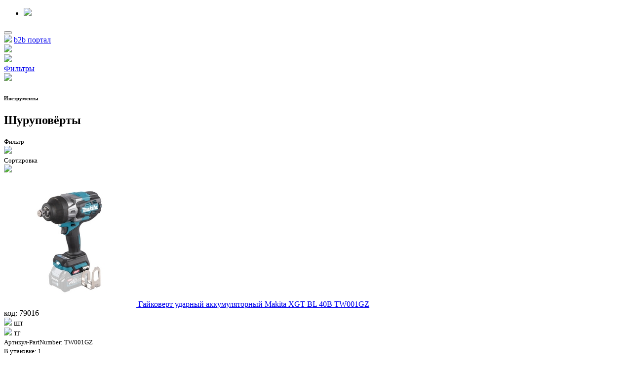

--- FILE ---
content_type: text/html; charset=UTF-8
request_url: https://al-style.kz/catalog/shurupovyerty/
body_size: 43154
content:
<!doctype html>
<html lang="ru">
<head>
        <meta charset="utf-8">
    <meta name="viewport" content="width=device-width, initial-scale=1.0, maximum-scale=1.0, user-scalable=no">
    <meta http-equiv="Content-Type" content="text/html; charset=UTF-8" />
<meta name="robots" content="index, follow" />
<meta name="description" content=" - Al-Style +7 (727) 300 0 300" />
<script data-skip-moving="true">(function(w, d) {var v = w.frameCacheVars = {"CACHE_MODE":"HTMLCACHE","storageBlocks":[],"dynamicBlocks":{"headerCatalogButton":"171dabfa7428","headerMainMenu":"d41d8cd98f00","headerPersonalBlock":"171dabfa7428","headerTelegramBlock":"d41d8cd98f00","composite_titleSearch":"171dabfa7428","catalogMenu":"171dabfa7428","compare-cont":"d41d8cd98f00","composite_sectionFilterClose":"d41d8cd98f00","composite_sectionFilter":"13ab6f0573f6","composite_sectionSort":"13ab6f0573f6","composite_sectionBanner":"d41d8cd98f00","composite_addInCart_79016":"d41d8cd98f00","composite_quantity_79016":"0c647f71c74e","composite_price_79016":"36913da06377","composite_compare_ind_79016":"171dabfa7428","composite_addInCart_79013":"d41d8cd98f00","composite_quantity_79013":"0c647f71c74e","composite_price_79013":"36913da06377","composite_compare_ind_79013":"171dabfa7428","composite_addInCart_79012":"d41d8cd98f00","composite_quantity_79012":"0c647f71c74e","composite_price_79012":"36913da06377","composite_compare_ind_79012":"171dabfa7428","composite_addInCart_68409":"d41d8cd98f00","composite_quantity_68409":"0c647f71c74e","composite_price_68409":"36913da06377","composite_compare_ind_68409":"171dabfa7428","composite_addInCart_68408":"d41d8cd98f00","composite_quantity_68408":"0c647f71c74e","composite_price_68408":"36913da06377","composite_compare_ind_68408":"171dabfa7428","composite_addInCart_67669":"d41d8cd98f00","composite_quantity_67669":"0c647f71c74e","composite_price_67669":"36913da06377","composite_compare_ind_67669":"171dabfa7428","composite_addInCart_67668":"d41d8cd98f00","composite_quantity_67668":"0c647f71c74e","composite_price_67668":"36913da06377","composite_compare_ind_67668":"171dabfa7428","composite_addInCart_67667":"d41d8cd98f00","composite_quantity_67667":"0c647f71c74e","composite_price_67667":"36913da06377","composite_compare_ind_67667":"171dabfa7428","composite_addInCart_67664":"d41d8cd98f00","composite_quantity_67664":"0c647f71c74e","composite_price_67664":"36913da06377","composite_compare_ind_67664":"171dabfa7428","composite_addInCart_67663":"d41d8cd98f00","composite_quantity_67663":"0c647f71c74e","composite_price_67663":"36913da06377","composite_compare_ind_67663":"171dabfa7428","footerIcons":"d41d8cd98f00","AuthModal":"d41d8cd98f00"},"AUTO_UPDATE":true,"AUTO_UPDATE_TTL":0,"version":2};var inv = false;if (v.AUTO_UPDATE === false){if (v.AUTO_UPDATE_TTL && v.AUTO_UPDATE_TTL > 0){var lm = Date.parse(d.lastModified);if (!isNaN(lm)){var td = new Date().getTime();if ((lm + v.AUTO_UPDATE_TTL * 1000) >= td){w.frameRequestStart = false;w.preventAutoUpdate = true;return;}inv = true;}}else{w.frameRequestStart = false;w.preventAutoUpdate = true;return;}}var r = w.XMLHttpRequest ? new XMLHttpRequest() : (w.ActiveXObject ? new w.ActiveXObject("Microsoft.XMLHTTP") : null);if (!r) { return; }w.frameRequestStart = true;var m = v.CACHE_MODE; var l = w.location; var x = new Date().getTime();var q = "?bxrand=" + x + (l.search.length > 0 ? "&" + l.search.substring(1) : "");var u = l.protocol + "//" + l.host + l.pathname + q;r.open("GET", u, true);r.setRequestHeader("BX-ACTION-TYPE", "get_dynamic");r.setRequestHeader("X-Bitrix-Composite", "get_dynamic");r.setRequestHeader("BX-CACHE-MODE", m);r.setRequestHeader("BX-CACHE-BLOCKS", v.dynamicBlocks ? JSON.stringify(v.dynamicBlocks) : "");if (inv){r.setRequestHeader("BX-INVALIDATE-CACHE", "Y");}try { r.setRequestHeader("BX-REF", d.referrer || "");} catch(e) {}if (m === "APPCACHE"){r.setRequestHeader("BX-APPCACHE-PARAMS", JSON.stringify(v.PARAMS));r.setRequestHeader("BX-APPCACHE-URL", v.PAGE_URL ? v.PAGE_URL : "");}r.onreadystatechange = function() {if (r.readyState != 4) { return; }var a = r.getResponseHeader("BX-RAND");var b = w.BX && w.BX.frameCache ? w.BX.frameCache : false;if (a != x || !((r.status >= 200 && r.status < 300) || r.status === 304 || r.status === 1223 || r.status === 0)){var f = {error:true, reason:a!=x?"bad_rand":"bad_status", url:u, xhr:r, status:r.status};if (w.BX && w.BX.ready && b){BX.ready(function() {setTimeout(function(){BX.onCustomEvent("onFrameDataRequestFail", [f]);}, 0);});}w.frameRequestFail = f;return;}if (b){b.onFrameDataReceived(r.responseText);if (!w.frameUpdateInvoked){b.update(false);}w.frameUpdateInvoked = true;}else{w.frameDataString = r.responseText;}};r.send();var p = w.performance;if (p && p.addEventListener && p.getEntries && p.setResourceTimingBufferSize){var e = 'resourcetimingbufferfull';var h = function() {if (w.BX && w.BX.frameCache && w.BX.frameCache.frameDataInserted){p.removeEventListener(e, h);}else {p.setResourceTimingBufferSize(p.getEntries().length + 50);}};p.addEventListener(e, h);}})(window, document);</script>
<script data-skip-moving="true">(function(w, d, n) {var cl = "bx-core";var ht = d.documentElement;var htc = ht ? ht.className : undefined;if (htc === undefined || htc.indexOf(cl) !== -1){return;}var ua = n.userAgent;if (/(iPad;)|(iPhone;)/i.test(ua)){cl += " bx-ios";}else if (/Windows/i.test(ua)){cl += ' bx-win';}else if (/Macintosh/i.test(ua)){cl += " bx-mac";}else if (/Linux/i.test(ua) && !/Android/i.test(ua)){cl += " bx-linux";}else if (/Android/i.test(ua)){cl += " bx-android";}cl += (/(ipad|iphone|android|mobile|touch)/i.test(ua) ? " bx-touch" : " bx-no-touch");cl += w.devicePixelRatio && w.devicePixelRatio >= 2? " bx-retina": " bx-no-retina";if (/AppleWebKit/.test(ua)){cl += " bx-chrome";}else if (/Opera/.test(ua)){cl += " bx-opera";}else if (/Firefox/.test(ua)){cl += " bx-firefox";}ht.className = htc ? htc + " " + cl : cl;})(window, document, navigator);</script>


<link href="/bitrix/css/main/themes/blue/style.min.css?1611075189331" type="text/css"  rel="stylesheet" />
<link href="/bitrix/js/ui/design-tokens/dist/ui.design-tokens.min.css?171903757023463" type="text/css"  rel="stylesheet" />
<link href="/bitrix/js/ui/fonts/opensans/ui.font.opensans.min.css?16661996552320" type="text/css"  rel="stylesheet" />
<link href="/bitrix/js/main/popup/dist/main.popup.bundle.min.css?173590381426589" type="text/css"  rel="stylesheet" />
<link href="/bitrix/cache/css/s4/alstyle/template_5eeed3f64610d2a38d8151486fdc6c1a/template_5eeed3f64610d2a38d8151486fdc6c1a_v1.css?17498099591783" type="text/css"  data-template-style="true" rel="stylesheet" />




<script type="extension/settings" data-extension="currency.currency-core">{"region":"kz"}</script>



    <!-- Google Tag Manager -->
    <script data-skip-moving='true'>(function (w, d, s, l, i) {
            w[l] = w[l] || [];
            w[l].push({
                'gtm.start':
                    new Date().getTime(), event: 'gtm.js'
            });
            var f = d.getElementsByTagName(s)[0],
                j = d.createElement(s), dl = l != 'dataLayer' ? '&l=' + l : '';
            j.async = true;
            j.src =
                'https://www.googletagmanager.com/gtm.js?id=' + i + dl;
            f.parentNode.insertBefore(j, f);
        })(window, document, 'script', 'dataLayer', 'GTM-W37GC6DP');</script>
    <!-- End Google Tag Manager -->
    
<!-- dev2fun module opengraph -->
<meta property="og:title" content="Шуруповёрты"/>
<meta property="og:description" content="- Al-Style +7 (727) 300 0 300"/>
<meta property="og:url" content="https://al-style.kz/catalog/shurupovyerty/"/>
<meta property="og:type" content="website"/>
<meta property="og:site_name" content="al-style.kz"/>
<!-- /dev2fun module opengraph -->



    <title>Шуруповёрты</title>
    <link href="/build/app.min.css?t=1744695021445" type="text/css" rel="stylesheet"/>
        <meta name="mobile-web-app-capable" content="yes">

    <link rel="icon" sizes="192x192" href="/build/images/favicon/favicon-192x192.png">
    <link rel="icon" sizes="128x128" href="/build/images/favicon/favicon-128x128.png">

    <link rel="icon" type="image/png" href="/build/images/favicon/favicon-32x32.png" />
    <link rel="icon" type="image/x-icon" href="/build/images/favicon/favicon.ico" />
    <!--[if IE]><li nk rel="shortcut icon" href="/build/images/favicon/favicon.ico" type="image/vnd.microsoft.icon" /><![endif]-->
    <link rel="mask-icon"  color="#000000" sizes="any" type="image/svg+xml" href="/build/images/favicon/safari-pinned-tab.svg">

    <link rel="apple-touch-icon" sizes="76x76"   href="/build/images/favicon/favicon-76x76.png">
    <link rel="apple-touch-icon" sizes="120x120" href="/build/images/favicon/favicon-120x120.png">
    <link rel="apple-touch-icon" sizes="152x152" href="/build/images/favicon/favicon-152x152.png">
    <link rel="apple-touch-icon" sizes="167x167" href="/build/images/favicon/favicon-167x167.png">
    <link rel="apple-touch-icon" sizes="180x180" href="/build/images/favicon/favicon-180x180.png">

    <link rel="manifest" href="/manifest.json">

    <meta name="apple-mobile-web-app-title" content="Al-Style">
    <meta name="application-name" content="Al-Style">
    <meta name="msapplication-TileColor" content="#ffffff">
    <meta name="theme-color" content="#ffffff">

</head>
<body class="">
<!-- Google Tag Manager (noscript) -->
<noscript>
    <iframe src="https://www.googletagmanager.com/ns.html?id=GTM-W37GC6DP"
            height="0" width="0" style="display:none;visibility:hidden"></iframe>
</noscript>
<!-- End Google Tag Manager (noscript) -->

<!-- Yandex.Metrika counter -->
<noscript>
    <div><img src="https://mc.yandex.ru/watch/4934260" style="position:absolute; left:-9999px;" alt=""/></div>
</noscript> <!-- /Yandex.Metrika counter -->
<div id="panel"></div>
<header class="header">
    <nav class="navbar navbar-expand-lg navbar-dark bg-dark fixed-top p-0">
        <div class="container">
            <a class="navbar-brand" href="/"></a>
            <div class="d-sm-none mobile-elements navbar-text p-0">
                <ul class="navbar-nav d-inline-block mr-3 mr-sm-4">
                    <li class="nav-item">
                        <div id="bxdynamic_headerCatalogButton_start" style="display:none"></div><span><img src="/build/images/preloader.gif" class="composite-preloader-30"></span><div id="bxdynamic_headerCatalogButton_end" style="display:none"></div>  
                    </li>
                </ul>
                <a href="#searchForm"
                   class="search-form-btn border-left border-secondary d-inline-block px-3 nav-block collapsed"
                   title="Поиск" data-toggle="collapse" role="button"
                   aria-expanded="false"
                   aria-controls="searchForm"><i
                            class="fas fa-search"></i></a>
            </div>
            <button class="navbar-toggler" type="button" data-toggle="collapse" data-target="#navbarNavAltMarkup"
                    aria-controls="navbarNavAltMarkup" aria-expanded="false" aria-label="Toggle navigation">
                <span class="navbar-toggler-icon"></span>
            </button>
            <div class="collapse navbar-collapse top-navbar" id="navbarNavAltMarkup">
                <div id="bxdynamic_headerMainMenu_start" style="display:none"></div><div id="bxdynamic_headerMainMenu_end" style="display:none"></div>                <span class="navbar-text buttons p-0">
                    <div id="bxdynamic_headerPersonalBlock_start" style="display:none"></div><span><img src="/build/images/preloader.gif" class="composite-preloader-30"></span><div id="bxdynamic_headerPersonalBlock_end" style="display:none"></div>                    <div id="bxdynamic_headerTelegramBlock_start" style="display:none"></div><div id="bxdynamic_headerTelegramBlock_end" style="display:none"></div>                    <a href="https://b2b.al-style.kz/" class="bg-primary d-inline-block px-3 nav-block">b2b портал</a>
                </span>
            </div>
        </div>
    </nav>
</header>
<div class="search-form collapse" id="searchForm">
    <div class="container py-4">
        <div class="row justify-content-end">
            <div id="bxdynamic_composite_titleSearch_start" style="display:none"></div><span><img src="/build/images/preloader.gif" class="composite-preloader-30"></span><div id="bxdynamic_composite_titleSearch_end" style="display:none"></div>        </div>
    </div>
</div>


<div id="bxdynamic_catalogMenu_start" style="display:none"></div><span><img src="/build/images/preloader.gif" class="composite-preloader-30"></span><div id="bxdynamic_catalogMenu_end" style="display:none"></div>
<div>
                
    </div>
    <div id="composite_catalog-filter">
        <div class="smart-filter smart-filter-ajax" >
            <a href="#" class="toggler" data-text-show="Фильтры"
               data-text-hide="Скрыть" id="filterAjaxLoad">Фильтры</a>
            <div class="cont">
                <div class="inside" id="loadFilter">
                    <div class="filter-ajax-preloader">
                        <span><img src="/build/images/preloader.gif" class="composite-preloader-30"></span>
                    </div>
                </div>
            </div>
        </div>
    </div>

    <div class="catalog pt-2 pb-5">
    <div class="controls border-bottom">
        <div class="container pt-3 pb-4">
            <div class="row align-items-center">
                <div class="col">
                    <div class="category-title">
                                                    <h6 class="sub-title mb-0 text-muted">Инструменты <i
                                        class="fas fa-level-down-alt"></i></h6>
                                                    <h2 class="main-title">Шуруповёрты</h2>
                    </div>
                </div>
                <div class="col text-right" id="compare-cont">
                                    </div>
            </div>
            <div class="filters mt-3 border rounded">
                <div class="row">
                    <div class="col border-right">
                        <div class="buttons py-3 px-4">
                        
                            <small class="text-muted font-weight-light">Фильтр
                                <div class="filterReset" id="composite_sectionFilterClose">
                                                                    </div>
                            </small>

                            <div class="d-flex justify-content-between" id="composite_sectionFilter">
                                <div class=""><img src="/build/images/preloader.gif" class="composite-preloader-30"></div>                            </div>
                        </div>
                    </div>
                    <div class="col">
                        <div class="buttons sort py-3 px-4">
                            <small class="text-muted font-weight-light">Сортировка</small>
                            <div class="d-flex justify-content-between" id="composite_sectionSort">
                                <div class=""><img src="/build/images/preloader.gif" class="composite-preloader-30"></div>                            </div>
                        </div>
                    </div>
                </div>
            </div>
            <div id="composite_sectionBanner">
                            </div>
        </div>
    </div>
    <div class="container py-4"> 
        <div class="row">
            <div class="col-sm-8 elements">
                
<div class="row" data-entity="container-2">
            <!-- items-container -->
        <div class="element col-sm-4 border-right p-0 border-bottom">
    <div class="wrapper">
        <div class="flags btn-link btn-sm">
                    </div>
        <div class="p-3">
            <a href="/catalog/shurupovyerty/gaykovert_udarnyy_akkumulyatornyy_makita_xgt_bl_40v_tw001gz/" class="image d-block text-center">
                <img src="https://img.al-style.kz/79016_01.jpg" alt="Гайковерт ударный аккумуляторный Makita XGT BL 40В TW001GZ" class="mw-100">
            </a>

                        <a href="/catalog/shurupovyerty/gaykovert_udarnyy_akkumulyatornyy_makita_xgt_bl_40v_tw001gz/"
               class="link d-block mb-2 very-long"
               data-len="89" title="Гайковерт ударный аккумуляторный Makita XGT BL 40В TW001GZ">Гайковерт ударный аккумуляторный Makita XGT BL 40В TW001GZ</a>

            <div class="info-first text-muted">
                <div class="float-right" id="composite_addInCart_79016">
                                    </div>
                <div class="">
                    <div data-property="article">
                        код: 79016                    </div>
                    <div class="pl-0" data-property="quantity" id="composite_quantity_79016">
                        <span><img src="/build/images/preloader.gif" class="composite-preloader-30"> шт</span>                    </div>
                </div>
            </div>
            <div class="info-last" id="composite_price_79016" data-test="f">
                <span><img src="/build/images/preloader.gif" class="composite-preloader-30"> тг</span>            </div>
        </div>
        <div class="info-more p-3">
            <small class="text-muted">
                                    Артикул-PartNumber: TW001GZ                    <br>
                                        В упаковке: 1                    <br>
                                        Базовая единица: шт                    <br>
                                </small>
            <small>
                <div id="composite_compare_ind_79016" class="compare-add-block">
                    <span><img src="/build/images/preloader.gif" class="composite-preloader-30"></span>                </div>
            </small>
        </div>
    </div>
</div>
<div class="element col-sm-4 border-right p-0 border-bottom">
    <div class="wrapper">
        <div class="flags btn-link btn-sm">
                    </div>
        <div class="p-3">
            <a href="/catalog/shurupovyerty/akkumulyatornaya_drel_shurupovert_makita_ddf485z/" class="image d-block text-center">
                <img src="https://img.al-style.kz/79013_01.jpg" alt="Аккумуляторная дрель-шуруповерт Makita DDF485Z" class="mw-100">
            </a>

                        <a href="/catalog/shurupovyerty/akkumulyatornaya_drel_shurupovert_makita_ddf485z/"
               class="link d-block mb-2 very-long"
               data-len="75" title="Аккумуляторная дрель-шуруповерт Makita DDF485Z">Аккумуляторная дрель-шуруповерт Makita DDF485Z</a>

            <div class="info-first text-muted">
                <div class="float-right" id="composite_addInCart_79013">
                                    </div>
                <div class="">
                    <div data-property="article">
                        код: 79013                    </div>
                    <div class="pl-0" data-property="quantity" id="composite_quantity_79013">
                        <span><img src="/build/images/preloader.gif" class="composite-preloader-30"> шт</span>                    </div>
                </div>
            </div>
            <div class="info-last" id="composite_price_79013" data-test="f">
                <span><img src="/build/images/preloader.gif" class="composite-preloader-30"> тг</span>            </div>
        </div>
        <div class="info-more p-3">
            <small class="text-muted">
                                    Артикул-PartNumber: DDF485Z                    <br>
                                        В упаковке: 1                    <br>
                                        Базовая единица: шт                    <br>
                                </small>
            <small>
                <div id="composite_compare_ind_79013" class="compare-add-block">
                    <span><img src="/build/images/preloader.gif" class="composite-preloader-30"></span>                </div>
            </small>
        </div>
    </div>
</div>
<div class="element col-sm-4 border-right p-0 border-bottom">
    <div class="wrapper">
        <div class="flags btn-link btn-sm">
                    </div>
        <div class="p-3">
            <a href="/catalog/shurupovyerty/gaykovert_udarnyy_akkumumulyatornyy_makita_lxt_bl_18v_dtw1001z/" class="image d-block text-center">
                <img src="https://img.al-style.kz/79012_01.jpg" alt="Гайковерт ударный аккумумуляторный Makita LXT BL 18В DTW1001Z" class="mw-100">
            </a>

                        <a href="/catalog/shurupovyerty/gaykovert_udarnyy_akkumumulyatornyy_makita_lxt_bl_18v_dtw1001z/"
               class="link d-block mb-2 very-long"
               data-len="94" title="Гайковерт ударный аккумумуляторный Makita LXT BL 18В DTW1001Z">Гайковерт ударный аккумумуляторный Makita LXT BL 18В DTW1001Z</a>

            <div class="info-first text-muted">
                <div class="float-right" id="composite_addInCart_79012">
                                    </div>
                <div class="">
                    <div data-property="article">
                        код: 79012                    </div>
                    <div class="pl-0" data-property="quantity" id="composite_quantity_79012">
                        <span><img src="/build/images/preloader.gif" class="composite-preloader-30"> шт</span>                    </div>
                </div>
            </div>
            <div class="info-last" id="composite_price_79012" data-test="f">
                <span><img src="/build/images/preloader.gif" class="composite-preloader-30"> тг</span>            </div>
        </div>
        <div class="info-more p-3">
            <small class="text-muted">
                                    Артикул-PartNumber: DTW1001Z                    <br>
                                        В упаковке: 1                    <br>
                                        Базовая единица: шт                    <br>
                                </small>
            <small>
                <div id="composite_compare_ind_79012" class="compare-add-block">
                    <span><img src="/build/images/preloader.gif" class="composite-preloader-30"></span>                </div>
            </small>
        </div>
    </div>
</div>
            <div class="element col-sm-4 border-right p-0 border-bottom">
    <div class="wrapper">
        <div class="flags btn-link btn-sm">
                    </div>
        <div class="p-3">
            <a href="/catalog/shurupovyerty/drel_shurupovert_akkumulyatornaya_greenworks_3704107ua_24v_c_1khakb_2_ach_i_zu_v_keyse/" class="image d-block text-center">
                <img src="https://img.al-style.kz/68409_01.jpg" alt="Дрель-шуруповерт аккумуляторная Greenworks 3704107UA, 24V, c 1хАКБ 2 Ач и ЗУ в кейсе" class="mw-100">
            </a>

                        <a href="/catalog/shurupovyerty/drel_shurupovert_akkumulyatornaya_greenworks_3704107ua_24v_c_1khakb_2_ach_i_zu_v_keyse/"
               class="link d-block mb-2 very-long"
               data-len="128" title="Дрель-шуруповерт аккумуляторная Greenworks 3704107UA, 24V, c 1хАКБ 2 Ач и ЗУ в кейсе">Дрель-шуруповерт аккумуляторная Greenworks 3704107UA, 24V, c 1хАКБ 2 Ач и ЗУ в кейсе</a>

            <div class="info-first text-muted">
                <div class="float-right" id="composite_addInCart_68409">
                                    </div>
                <div class="">
                    <div data-property="article">
                        код: 68409                    </div>
                    <div class="pl-0" data-property="quantity" id="composite_quantity_68409">
                        <span><img src="/build/images/preloader.gif" class="composite-preloader-30"> шт</span>                    </div>
                </div>
            </div>
            <div class="info-last" id="composite_price_68409" data-test="f">
                <span><img src="/build/images/preloader.gif" class="composite-preloader-30"> тг</span>            </div>
        </div>
        <div class="info-more p-3">
            <small class="text-muted">
                                    Артикул-PartNumber: 3704107UA                    <br>
                                        В упаковке: 1                    <br>
                                        Базовая единица: шт                    <br>
                                </small>
            <small>
                <div id="composite_compare_ind_68409" class="compare-add-block">
                    <span><img src="/build/images/preloader.gif" class="composite-preloader-30"></span>                </div>
            </small>
        </div>
    </div>
</div>
<div class="element col-sm-4 border-right p-0 border-bottom">
    <div class="wrapper">
        <div class="flags btn-link btn-sm">
                    </div>
        <div class="p-3">
            <a href="/catalog/shurupovyerty/drel_shurupovert_akkumulyatornaya_greenworks_3704007ua_24v_c_1khakb_2_ach_i_zu_v_keyse/" class="image d-block text-center">
                <img src="https://img.al-style.kz/68408_01.jpg" alt="Дрель-шуруповерт аккумуляторная Greenworks 3704007UA, 24V, c 1хАКБ 2 Ач и ЗУ в кейсе" class="mw-100">
            </a>

                        <a href="/catalog/shurupovyerty/drel_shurupovert_akkumulyatornaya_greenworks_3704007ua_24v_c_1khakb_2_ach_i_zu_v_keyse/"
               class="link d-block mb-2 very-long"
               data-len="128" title="Дрель-шуруповерт аккумуляторная Greenworks 3704007UA, 24V, c 1хАКБ 2 Ач и ЗУ в кейсе">Дрель-шуруповерт аккумуляторная Greenworks 3704007UA, 24V, c 1хАКБ 2 Ач и ЗУ в кейсе</a>

            <div class="info-first text-muted">
                <div class="float-right" id="composite_addInCart_68408">
                                    </div>
                <div class="">
                    <div data-property="article">
                        код: 68408                    </div>
                    <div class="pl-0" data-property="quantity" id="composite_quantity_68408">
                        <span><img src="/build/images/preloader.gif" class="composite-preloader-30"> шт</span>                    </div>
                </div>
            </div>
            <div class="info-last" id="composite_price_68408" data-test="f">
                <span><img src="/build/images/preloader.gif" class="composite-preloader-30"> тг</span>            </div>
        </div>
        <div class="info-more p-3">
            <small class="text-muted">
                                    Артикул-PartNumber: 3704007UA                    <br>
                                        В упаковке: 1                    <br>
                                        Базовая единица: шт                    <br>
                                </small>
            <small>
                <div id="composite_compare_ind_68408" class="compare-add-block">
                    <span><img src="/build/images/preloader.gif" class="composite-preloader-30"></span>                </div>
            </small>
        </div>
    </div>
</div>
<div class="element col-sm-4 border-right p-0 border-bottom">
    <div class="wrapper">
        <div class="flags btn-link btn-sm">
                    </div>
        <div class="p-3">
            <a href="/catalog/shurupovyerty/gaykovert_milwaukee_m18_onefhiwp12_502x_one_key_fuel_1_2/" class="image d-block text-center">
                <img src="https://img.al-style.kz/67669_01.jpg" alt="Гайковерт Milwaukee M18 ONEFHIWP12-502X ONE-KEY FUEL 1/2&quot;" class="mw-100">
            </a>

                        <a href="/catalog/shurupovyerty/gaykovert_milwaukee_m18_onefhiwp12_502x_one_key_fuel_1_2/"
               class="link d-block mb-2 very-long"
               data-len="71" title="Гайковерт Milwaukee M18 ONEFHIWP12-502X ONE-KEY FUEL 1/2&quot;">Гайковерт Milwaukee M18 ONEFHIWP12-502X ONE-KEY FUEL 1/2&quot;</a>

            <div class="info-first text-muted">
                <div class="float-right" id="composite_addInCart_67669">
                                    </div>
                <div class="">
                    <div data-property="article">
                        код: 67669                    </div>
                    <div class="pl-0" data-property="quantity" id="composite_quantity_67669">
                        <span><img src="/build/images/preloader.gif" class="composite-preloader-30"> шт</span>                    </div>
                </div>
            </div>
            <div class="info-last" id="composite_price_67669" data-test="f">
                <span><img src="/build/images/preloader.gif" class="composite-preloader-30"> тг</span>            </div>
        </div>
        <div class="info-more p-3">
            <small class="text-muted">
                                    Артикул-PartNumber: 4933459725                    <br>
                                        В упаковке: 1                    <br>
                                        Базовая единица: шт                    <br>
                                </small>
            <small>
                <div id="composite_compare_ind_67669" class="compare-add-block">
                    <span><img src="/build/images/preloader.gif" class="composite-preloader-30"></span>                </div>
            </small>
        </div>
    </div>
</div>
            <div class="element col-sm-4 border-right p-0 border-bottom">
    <div class="wrapper">
        <div class="flags btn-link btn-sm">
                    </div>
        <div class="p-3">
            <a href="/catalog/shurupovyerty/gaykovert_milwaukee_m18_onefhiwf34_502x_one_key_fuel_3_4/" class="image d-block text-center">
                <img src="https://img.al-style.kz/67668_01.jpg" alt="Гайковерт Milwaukee M18 ONEFHIWF34-502X ONE-KEY FUEL 3/4&quot;" class="mw-100">
            </a>

                        <a href="/catalog/shurupovyerty/gaykovert_milwaukee_m18_onefhiwf34_502x_one_key_fuel_3_4/"
               class="link d-block mb-2 very-long"
               data-len="71" title="Гайковерт Milwaukee M18 ONEFHIWF34-502X ONE-KEY FUEL 3/4&quot;">Гайковерт Milwaukee M18 ONEFHIWF34-502X ONE-KEY FUEL 3/4&quot;</a>

            <div class="info-first text-muted">
                <div class="float-right" id="composite_addInCart_67668">
                                    </div>
                <div class="">
                    <div data-property="article">
                        код: 67668                    </div>
                    <div class="pl-0" data-property="quantity" id="composite_quantity_67668">
                        <span><img src="/build/images/preloader.gif" class="composite-preloader-30"> шт</span>                    </div>
                </div>
            </div>
            <div class="info-last" id="composite_price_67668" data-test="f">
                <span><img src="/build/images/preloader.gif" class="composite-preloader-30"> тг</span>            </div>
        </div>
        <div class="info-more p-3">
            <small class="text-muted">
                                    Артикул-PartNumber: 4933459730                    <br>
                                        В упаковке: 1                    <br>
                                        Базовая единица: шт                    <br>
                                </small>
            <small>
                <div id="composite_compare_ind_67668" class="compare-add-block">
                    <span><img src="/build/images/preloader.gif" class="composite-preloader-30"></span>                </div>
            </small>
        </div>
    </div>
</div>
<div class="element col-sm-4 border-right p-0 border-bottom">
    <div class="wrapper">
        <div class="flags btn-link btn-sm">
                    </div>
        <div class="p-3">
            <a href="/catalog/shurupovyerty/gaykovert_milwaukee_m18_onefhiwf12_502x_one_key_fuel_1_2/" class="image d-block text-center">
                <img src="https://img.al-style.kz/67667_01.jpg" alt="Гайковерт Milwaukee M18 ONEFHIWF12-502X ONE-KEY FUEL 1/2&quot;" class="mw-100">
            </a>

                        <a href="/catalog/shurupovyerty/gaykovert_milwaukee_m18_onefhiwf12_502x_one_key_fuel_1_2/"
               class="link d-block mb-2 very-long"
               data-len="71" title="Гайковерт Milwaukee M18 ONEFHIWF12-502X ONE-KEY FUEL 1/2&quot;">Гайковерт Milwaukee M18 ONEFHIWF12-502X ONE-KEY FUEL 1/2&quot;</a>

            <div class="info-first text-muted">
                <div class="float-right" id="composite_addInCart_67667">
                                    </div>
                <div class="">
                    <div data-property="article">
                        код: 67667                    </div>
                    <div class="pl-0" data-property="quantity" id="composite_quantity_67667">
                        <span><img src="/build/images/preloader.gif" class="composite-preloader-30"> шт</span>                    </div>
                </div>
            </div>
            <div class="info-last" id="composite_price_67667" data-test="f">
                <span><img src="/build/images/preloader.gif" class="composite-preloader-30"> тг</span>            </div>
        </div>
        <div class="info-more p-3">
            <small class="text-muted">
                                    Артикул-PartNumber: 4933459727                    <br>
                                        В упаковке: 1                    <br>
                                        Базовая единица: шт                    <br>
                                </small>
            <small>
                <div id="composite_compare_ind_67667" class="compare-add-block">
                    <span><img src="/build/images/preloader.gif" class="composite-preloader-30"></span>                </div>
            </small>
        </div>
    </div>
</div>
<div class="element col-sm-4 border-right p-0 border-bottom">
    <div class="wrapper">
        <div class="flags btn-link btn-sm">
                    </div>
        <div class="p-3">
            <a href="/catalog/shurupovyerty/gaykovert_milwaukee_m18_fmtiw2f12_502x_fuel/" class="image d-block text-center">
                <img src="https://img.al-style.kz/67664_01.jpg" alt="Гайковерт Milwaukee M18 FMTIW2F12-502X FUEL" class="mw-100">
            </a>

                        <a href="/catalog/shurupovyerty/gaykovert_milwaukee_m18_fmtiw2f12_502x_fuel/"
               class="link d-block mb-2 long"
               data-len="52" title="Гайковерт Milwaukee M18 FMTIW2F12-502X FUEL">Гайковерт Milwaukee M18 FMTIW2F12-502X FUEL</a>

            <div class="info-first text-muted">
                <div class="float-right" id="composite_addInCart_67664">
                                    </div>
                <div class="">
                    <div data-property="article">
                        код: 67664                    </div>
                    <div class="pl-0" data-property="quantity" id="composite_quantity_67664">
                        <span><img src="/build/images/preloader.gif" class="composite-preloader-30"> шт</span>                    </div>
                </div>
            </div>
            <div class="info-last" id="composite_price_67664" data-test="f">
                <span><img src="/build/images/preloader.gif" class="composite-preloader-30"> тг</span>            </div>
        </div>
        <div class="info-more p-3">
            <small class="text-muted">
                                    Артикул-PartNumber: 4933478450                    <br>
                                        В упаковке: 1                    <br>
                                        Базовая единица: шт                    <br>
                                </small>
            <small>
                <div id="composite_compare_ind_67664" class="compare-add-block">
                    <span><img src="/build/images/preloader.gif" class="composite-preloader-30"></span>                </div>
            </small>
        </div>
    </div>
</div>
            <div class="element col-sm-4 border-right p-0 border-bottom">
    <div class="wrapper">
        <div class="flags btn-link btn-sm">
                    </div>
        <div class="p-3">
            <a href="/catalog/shurupovyerty/gaykovert_milwaukee_m18_fiw2f12_502x_fuel_li_ion_5_ach/" class="image d-block text-center">
                <img src="https://img.al-style.kz/67663_01.jpg" alt="Гайковерт Milwaukee M18 FIW2F12-502X FUEL (Li-Ion 5 Ач)" class="mw-100">
            </a>

                        <a href="/catalog/shurupovyerty/gaykovert_milwaukee_m18_fiw2f12_502x_fuel_li_ion_5_ach/"
               class="link d-block mb-2 very-long"
               data-len="66" title="Гайковерт Milwaukee M18 FIW2F12-502X FUEL (Li-Ion 5 Ач)">Гайковерт Milwaukee M18 FIW2F12-502X FUEL (Li-Ion 5 Ач)</a>

            <div class="info-first text-muted">
                <div class="float-right" id="composite_addInCart_67663">
                                    </div>
                <div class="">
                    <div data-property="article">
                        код: 67663                    </div>
                    <div class="pl-0" data-property="quantity" id="composite_quantity_67663">
                        <span><img src="/build/images/preloader.gif" class="composite-preloader-30"> шт</span>                    </div>
                </div>
            </div>
            <div class="info-last" id="composite_price_67663" data-test="f">
                <span><img src="/build/images/preloader.gif" class="composite-preloader-30"> тг</span>            </div>
        </div>
        <div class="info-more p-3">
            <small class="text-muted">
                                    Артикул-PartNumber: 4933478444                    <br>
                                        В упаковке: 1                    <br>
                                        Базовая единица: шт                    <br>
                                </small>
            <small>
                <div id="composite_compare_ind_67663" class="compare-add-block">
                    <span><img src="/build/images/preloader.gif" class="composite-preloader-30"></span>                </div>
            </small>
        </div>
    </div>
</div>
                    <!-- items-container -->
        </div>
				            </div>
            <div class="col-sm-4 categories">
                                    <div class="menu-item">
        <a href="#right_catalog_1315510131"
           class="menu-link "
            data-toggle="collapse" aria-controls="right_catalog_1315510131" aria-expanded=""           title="Мобильные телефоны и аксессуары">
            <span class="menu-icon"></span>
            Мобильные телефоны и аксессуары        </a>
            <ul class="sub-menu collapse " id="right_catalog_1315510131">
            
                        <li class="sub-menu-item">
                <a href="/catalog/mobilnye_telefony/"
                   class="sub-menu-link "
                                       title="Мобильные телефоны">
                    <span class="menu-icon"></span>
                    Мобильные телефоны                 </a>

                                
            </li>
            
                        <li class="sub-menu-item">
                <a href="/catalog/portativnye_zaryadnye_ustroystva/"
                   class="sub-menu-link "
                                       title="Портативные зарядные устройства">
                    <span class="menu-icon"></span>
                    Портативные зарядные устройства                 </a>

                                
            </li>
            
                        <li class="sub-menu-item">
                <a href="/catalog/kabeli_1/"
                   class="sub-menu-link "
                                       title="Кабели">
                    <span class="menu-icon"></span>
                    Кабели                 </a>

                                
            </li>
            
                        <li class="sub-menu-item">
                <a href="/catalog/zaryadnye_ustroystva/"
                   class="sub-menu-link "
                                       title="Зарядные устройства">
                    <span class="menu-icon"></span>
                    Зарядные устройства                 </a>

                                
            </li>
            
                        <li class="sub-menu-item">
                <a href="/catalog/zashchitnye_styekla_i_plyenki/"
                   class="sub-menu-link "
                                       title="Защитные стёкла и плёнки">
                    <span class="menu-icon"></span>
                    Защитные стёкла и плёнки                 </a>

                                
            </li>
            
                        <li class="sub-menu-item">
                <a href="/catalog/chekhly/"
                   class="sub-menu-link "
                                       title="Чехлы">
                    <span class="menu-icon"></span>
                    Чехлы                 </a>

                                
            </li>
            
                        <li class="sub-menu-item">
                <a href="/catalog/prochee/"
                   class="sub-menu-link "
                                       title="Прочее">
                    <span class="menu-icon"></span>
                    Прочее                 </a>

                                
            </li>
            </ul>
        </div>
        <div class="menu-item">
        <a href="#right_catalog_1675900097"
           class="menu-link "
            data-toggle="collapse" aria-controls="right_catalog_1675900097" aria-expanded=""           title="Планшеты">
            <span class="menu-icon"></span>
            Планшеты        </a>
            <ul class="sub-menu collapse " id="right_catalog_1675900097">
            
                        <li class="sub-menu-item">
                <a href="/catalog/planshety_/"
                   class="sub-menu-link "
                                       title="Планшеты ">
                    <span class="menu-icon"></span>
                    Планшеты                  </a>

                                
            </li>
            
                        <li class="sub-menu-item">
                <a href="/catalog/sumki_i_chekhly_dlya_planshetnykh_pk/"
                   class="sub-menu-link "
                                       title="Чехлы для планшетных ПК">
                    <span class="menu-icon"></span>
                    Чехлы для планшетных ПК                 </a>

                                
            </li>
            </ul>
        </div>
        <div class="menu-item">
        <a href="#right_catalog_2579384922"
           class="menu-link "
            data-toggle="collapse" aria-controls="right_catalog_2579384922" aria-expanded=""           title="Смарт часы и браслеты">
            <span class="menu-icon"></span>
            Смарт часы и браслеты        </a>
            <ul class="sub-menu collapse " id="right_catalog_2579384922">
            
                        <li class="sub-menu-item">
                <a href="/catalog/smart_chasy/"
                   class="sub-menu-link "
                                       title="Смарт часы">
                    <span class="menu-icon"></span>
                    Смарт часы                 </a>

                                
            </li>
            
                        <li class="sub-menu-item">
                <a href="/catalog/fitnes_braslety_/"
                   class="sub-menu-link "
                                       title="Фитнес браслеты ">
                    <span class="menu-icon"></span>
                    Фитнес браслеты                  </a>

                                
            </li>
            
                        <li class="sub-menu-item">
                <a href="/catalog/aksessuary_5/"
                   class="sub-menu-link "
                                       title="Аксессуары">
                    <span class="menu-icon"></span>
                    Аксессуары                 </a>

                                
            </li>
            </ul>
        </div>
        <div class="menu-item">
        <a href="#right_catalog_2672742896"
           class="menu-link "
            data-toggle="collapse" aria-controls="right_catalog_2672742896" aria-expanded=""           title="Компьютеры и комплектующие">
            <span class="menu-icon"></span>
            Компьютеры и комплектующие        </a>
            <ul class="sub-menu collapse " id="right_catalog_2672742896">
            
                        <li class="sub-menu-item">
                <a href="/catalog/sistemnye_bloki/"
                   class="sub-menu-link "
                                       title="Системные блоки">
                    <span class="menu-icon"></span>
                    Системные блоки                 </a>

                                
            </li>
            
                        <li class="sub-menu-item">
                <a href="#right_catalog_1891358073"
                   class="sub-menu-link "
                    data-toggle="collapse" aria-controls="catalog_1891358073" aria-expanded=""                   title="Ноутбуки и аксессуары">
                    <span class="menu-icon"></span>
                    Ноутбуки и аксессуары                 </a>

                    <ul class="sub-menu collapse " id="right_catalog_1891358073">
            
                        <li class="sub-menu-item">
                <a href="/catalog/noutbuki/"
                   class="sub-menu-link "
                                       title="Ноутбуки">
                    <span class="menu-icon"></span>
                    Ноутбуки                 </a>

                                
            </li>
            
                        <li class="sub-menu-item">
                <a href="/catalog/okhlazhdayushchie_podstavki/"
                   class="sub-menu-link "
                                       title="Охлаждающие подставки">
                    <span class="menu-icon"></span>
                    Охлаждающие подставки                 </a>

                                
            </li>
            
                        <li class="sub-menu-item">
                <a href="/catalog/universalnye_zaryadnye_ustroystva/"
                   class="sub-menu-link "
                                       title="Универсальные зарядные устройства">
                    <span class="menu-icon"></span>
                    Универсальные зарядные устройства                 </a>

                                
            </li>
            
                        <li class="sub-menu-item">
                <a href="/catalog/personalnye_zaryadnye_ustroystva/"
                   class="sub-menu-link "
                                       title="Персональные зарядные устройства">
                    <span class="menu-icon"></span>
                    Персональные зарядные устройства                 </a>

                                
            </li>
            
                        <li class="sub-menu-item">
                <a href="/catalog/sumki_i_chekhly/"
                   class="sub-menu-link "
                                       title="Сумки и чехлы">
                    <span class="menu-icon"></span>
                    Сумки и чехлы                 </a>

                                
            </li>
            
                        <li class="sub-menu-item">
                <a href="/catalog/ustroystva_bezopasnosti/"
                   class="sub-menu-link "
                                       title="Устройства безопасности">
                    <span class="menu-icon"></span>
                    Устройства безопасности                 </a>

                                
            </li>
            </ul>
                    
            </li>
            
                        <li class="sub-menu-item">
                <a href="/catalog/monobloki/"
                   class="sub-menu-link "
                                       title="Моноблоки">
                    <span class="menu-icon"></span>
                    Моноблоки                 </a>

                                
            </li>
            
                        <li class="sub-menu-item">
                <a href="/catalog/mini_pk/"
                   class="sub-menu-link "
                                       title="Мини ПК">
                    <span class="menu-icon"></span>
                    Мини ПК                 </a>

                                
            </li>
            
                        <li class="sub-menu-item">
                <a href="#right_catalog_755617199"
                   class="sub-menu-link "
                    data-toggle="collapse" aria-controls="catalog_755617199" aria-expanded=""                   title="Комплектующие для ПК">
                    <span class="menu-icon"></span>
                    Комплектующие для ПК                 </a>

                    <ul class="sub-menu collapse " id="right_catalog_755617199">
            
                        <li class="sub-menu-item">
                <a href="/catalog/protsessory_cpu/"
                   class="sub-menu-link "
                                       title="Процессоры (CPU)">
                    <span class="menu-icon"></span>
                    Процессоры (CPU)                 </a>

                                
            </li>
            
                        <li class="sub-menu-item">
                <a href="/catalog/materinskie_platy_mb/"
                   class="sub-menu-link "
                                       title="Материнские платы (MB)">
                    <span class="menu-icon"></span>
                    Материнские платы (MB)                 </a>

                                
            </li>
            
                        <li class="sub-menu-item">
                <a href="/catalog/videokarty_vga/"
                   class="sub-menu-link "
                                       title="Видеокарты (VGA)">
                    <span class="menu-icon"></span>
                    Видеокарты (VGA)                 </a>

                                
            </li>
            
                        <li class="sub-menu-item">
                <a href="#right_catalog_4058018179"
                   class="sub-menu-link "
                    data-toggle="collapse" aria-controls="catalog_4058018179" aria-expanded=""                   title="Модули оперативной памяти (ОЗУ)">
                    <span class="menu-icon"></span>
                    Модули оперативной памяти (ОЗУ)                 </a>

                    <ul class="sub-menu collapse " id="right_catalog_4058018179">
            
                        <li class="sub-menu-item">
                <a href="/catalog/ddr3/"
                   class="sub-menu-link "
                                       title="DDR3">
                    <span class="menu-icon"></span>
                    DDR3                 </a>

                                
            </li>
            
                        <li class="sub-menu-item">
                <a href="/catalog/ddr4/"
                   class="sub-menu-link "
                                       title="DDR4">
                    <span class="menu-icon"></span>
                    DDR4                 </a>

                                
            </li>
            
                        <li class="sub-menu-item">
                <a href="/catalog/ddr5/"
                   class="sub-menu-link "
                                       title="DDR5">
                    <span class="menu-icon"></span>
                    DDR5                 </a>

                                
            </li>
            </ul>
                    
            </li>
            
                        <li class="sub-menu-item">
                <a href="/catalog/zhyestkie_diski_hdd/"
                   class="sub-menu-link "
                                       title="Жёсткие диски (HDD)">
                    <span class="menu-icon"></span>
                    Жёсткие диски (HDD)                 </a>

                                
            </li>
            
                        <li class="sub-menu-item">
                <a href="/catalog/tverdotelnye_nakopiteli_ssd/"
                   class="sub-menu-link "
                                       title="Твердотельные накопители (SSD)">
                    <span class="menu-icon"></span>
                    Твердотельные накопители (SSD)                 </a>

                                
            </li>
            
                        <li class="sub-menu-item">
                <a href="/catalog/portativnye_zhyestkie_diski/"
                   class="sub-menu-link "
                                       title="Портативные диски">
                    <span class="menu-icon"></span>
                    Портативные диски                 </a>

                                
            </li>
            </ul>
                    
            </li>
            
                        <li class="sub-menu-item">
                <a href="/catalog/programmnoe_obespechenie/"
                   class="sub-menu-link "
                                       title="Программное обеспечение">
                    <span class="menu-icon"></span>
                    Программное обеспечение                 </a>

                                
            </li>
            
                        <li class="sub-menu-item">
                <a href="#right_catalog_3124820717"
                   class="sub-menu-link "
                    data-toggle="collapse" aria-controls="catalog_3124820717" aria-expanded=""                   title="Корпуса и блоки питания">
                    <span class="menu-icon"></span>
                    Корпуса и блоки питания                 </a>

                    <ul class="sub-menu collapse " id="right_catalog_3124820717">
            
                        <li class="sub-menu-item">
                <a href="/catalog/korpusa/"
                   class="sub-menu-link "
                                       title="Корпуса">
                    <span class="menu-icon"></span>
                    Корпуса                 </a>

                                
            </li>
            
                        <li class="sub-menu-item">
                <a href="/catalog/korpusa_s_blokom_pitaniya/"
                   class="sub-menu-link "
                                       title="Корпуса с блоком питания">
                    <span class="menu-icon"></span>
                    Корпуса с блоком питания                 </a>

                                
            </li>
            
                        <li class="sub-menu-item">
                <a href="/catalog/korpusa_stoechnye_dlya_serverov/"
                   class="sub-menu-link "
                                       title="Корпуса стоечные, для серверов">
                    <span class="menu-icon"></span>
                    Корпуса стоечные, для серверов                 </a>

                                
            </li>
            
                        <li class="sub-menu-item">
                <a href="/catalog/bloki_pitaniya/"
                   class="sub-menu-link "
                                       title="Блоки питания">
                    <span class="menu-icon"></span>
                    Блоки питания                 </a>

                                
            </li>
            
                        <li class="sub-menu-item">
                <a href="/catalog/aksessuary_dlya_korpusov_i_blokov_pitaniya/"
                   class="sub-menu-link "
                                       title="Аксессуары для корпусов и блоков питания">
                    <span class="menu-icon"></span>
                    Аксессуары для корпусов и блоков питания                 </a>

                                
            </li>
            </ul>
                    
            </li>
            
                        <li class="sub-menu-item">
                <a href="#right_catalog_696501780"
                   class="sub-menu-link "
                    data-toggle="collapse" aria-controls="catalog_696501780" aria-expanded=""                   title="Вентиляторы охлаждения">
                    <span class="menu-icon"></span>
                    Вентиляторы охлаждения                 </a>

                    <ul class="sub-menu collapse " id="right_catalog_696501780">
            
                        <li class="sub-menu-item">
                <a href="#right_catalog_3917107112"
                   class="sub-menu-link "
                    data-toggle="collapse" aria-controls="catalog_3917107112" aria-expanded=""                   title="Охлаждение для процессора ">
                    <span class="menu-icon"></span>
                    Охлаждение для процессора                  </a>

                    <ul class="sub-menu collapse " id="right_catalog_3917107112">
            
                        <li class="sub-menu-item">
                <a href="/catalog/vodyanoe_okhlazhdenie/"
                   class="sub-menu-link "
                                       title="Водяное охлаждение">
                    <span class="menu-icon"></span>
                    Водяное охлаждение                 </a>

                                
            </li>
            
                        <li class="sub-menu-item">
                <a href="/catalog/okhlazhdenie_universalnoe_dlya_cpu/"
                   class="sub-menu-link "
                                       title="Воздушное охлаждение">
                    <span class="menu-icon"></span>
                    Воздушное охлаждение                 </a>

                                
            </li>
            </ul>
                    
            </li>
            
                        <li class="sub-menu-item">
                <a href="/catalog/okhlazhdenie_dlya_keysa/"
                   class="sub-menu-link "
                                       title="Охлаждение для кейса">
                    <span class="menu-icon"></span>
                    Охлаждение для кейса                 </a>

                                
            </li>
            
                        <li class="sub-menu-item">
                <a href="/catalog/termopasta/"
                   class="sub-menu-link "
                                       title="Термопаста">
                    <span class="menu-icon"></span>
                    Термопаста                 </a>

                                
            </li>
            </ul>
                    
            </li>
            
                        <li class="sub-menu-item">
                <a href="#right_catalog_3313691367"
                   class="sub-menu-link "
                    data-toggle="collapse" aria-controls="catalog_3313691367" aria-expanded=""                   title="Мониторы и аксессуары ">
                    <span class="menu-icon"></span>
                    Мониторы и аксессуары                  </a>

                    <ul class="sub-menu collapse " id="right_catalog_3313691367">
            
                        <li class="sub-menu-item">
                <a href="/catalog/monitory/"
                   class="sub-menu-link "
                                       title="Мониторы">
                    <span class="menu-icon"></span>
                    Мониторы                 </a>

                                
            </li>
            
                        <li class="sub-menu-item">
                <a href="/catalog/kronshteyny_dlya_monitorov/"
                   class="sub-menu-link "
                                       title="Кронштейны для мониторов">
                    <span class="menu-icon"></span>
                    Кронштейны для мониторов                 </a>

                                
            </li>
            </ul>
                    
            </li>
            
                        <li class="sub-menu-item">
                <a href="#right_catalog_2252223268"
                   class="sub-menu-link "
                    data-toggle="collapse" aria-controls="catalog_2252223268" aria-expanded=""                   title="Аксессуары для ПК">
                    <span class="menu-icon"></span>
                    Аксессуары для ПК                 </a>

                    <ul class="sub-menu collapse " id="right_catalog_2252223268">
            
                        <li class="sub-menu-item">
                <a href="/catalog/adaptery/"
                   class="sub-menu-link "
                                       title="Адаптеры">
                    <span class="menu-icon"></span>
                    Адаптеры                 </a>

                                
            </li>
            
                        <li class="sub-menu-item">
                <a href="/catalog/kontrollery/"
                   class="sub-menu-link "
                                       title="Контроллеры">
                    <span class="menu-icon"></span>
                    Контроллеры                 </a>

                                
            </li>
            
                        <li class="sub-menu-item">
                <a href="/catalog/veb_kamery/"
                   class="sub-menu-link "
                                       title="Веб камеры">
                    <span class="menu-icon"></span>
                    Веб камеры                 </a>

                                
            </li>
            
                        <li class="sub-menu-item">
                <a href="/catalog/rasshiriteli_usb_portov/"
                   class="sub-menu-link "
                                       title="Расширители USB портов">
                    <span class="menu-icon"></span>
                    Расширители USB портов                 </a>

                                
            </li>
            
                        <li class="sub-menu-item">
                <a href="/catalog/ustroystva_chteniya_zapisi/"
                   class="sub-menu-link "
                                       title="Устройства чтения, записи">
                    <span class="menu-icon"></span>
                    Устройства чтения, записи                 </a>

                                
            </li>
            </ul>
                    
            </li>
            
                        <li class="sub-menu-item">
                <a href="#right_catalog_2605105145"
                   class="sub-menu-link "
                    data-toggle="collapse" aria-controls="catalog_2605105145" aria-expanded=""                   title="Устройства ввода и аксессуары">
                    <span class="menu-icon"></span>
                    Устройства ввода и аксессуары                 </a>

                    <ul class="sub-menu collapse " id="right_catalog_2605105145">
            
                        <li class="sub-menu-item">
                <a href="/catalog/provodnye_myshi/"
                   class="sub-menu-link "
                                       title="Проводные мыши">
                    <span class="menu-icon"></span>
                    Проводные мыши                 </a>

                                
            </li>
            
                        <li class="sub-menu-item">
                <a href="/catalog/provodnye_komplekty_klaviatura_mysh/"
                   class="sub-menu-link "
                                       title="Проводные комплекты клавиатура+мышь">
                    <span class="menu-icon"></span>
                    Проводные комплекты клавиатура+мышь                 </a>

                                
            </li>
            
                        <li class="sub-menu-item">
                <a href="/catalog/besprovodnye_komplekty_klaviatura_mysh/"
                   class="sub-menu-link "
                                       title="Беспроводные комплекты клавиатура+мышь">
                    <span class="menu-icon"></span>
                    Беспроводные комплекты клавиатура+мышь                 </a>

                                
            </li>
            
                        <li class="sub-menu-item">
                <a href="/catalog/besprovodnye_myshi/"
                   class="sub-menu-link "
                                       title="Беспроводные мыши">
                    <span class="menu-icon"></span>
                    Беспроводные мыши                 </a>

                                
            </li>
            
                        <li class="sub-menu-item">
                <a href="/catalog/myshi_s_tekhnologiey_bluetooth/"
                   class="sub-menu-link "
                                       title="Мыши с технологией Bluetooth">
                    <span class="menu-icon"></span>
                    Мыши с технологией Bluetooth                 </a>

                                
            </li>
            
                        <li class="sub-menu-item">
                <a href="/catalog/igrovye_myshi/"
                   class="sub-menu-link "
                                       title="Игровые мыши">
                    <span class="menu-icon"></span>
                    Игровые мыши                 </a>

                                
            </li>
            
                        <li class="sub-menu-item">
                <a href="/catalog/aksessuary_dlya_igrovykh_myshey/"
                   class="sub-menu-link "
                                       title="Аксессуары для игровых мышей">
                    <span class="menu-icon"></span>
                    Аксессуары для игровых мышей                 </a>

                                
            </li>
            
                        <li class="sub-menu-item">
                <a href="/catalog/provodnye_klaviatury/"
                   class="sub-menu-link "
                                       title="Проводные клавиатуры">
                    <span class="menu-icon"></span>
                    Проводные клавиатуры                 </a>

                                
            </li>
            
                        <li class="sub-menu-item">
                <a href="/catalog/besprovodnye_klaviatury/"
                   class="sub-menu-link "
                                       title="Беспроводные клавиатуры">
                    <span class="menu-icon"></span>
                    Беспроводные клавиатуры                 </a>

                                
            </li>
            
                        <li class="sub-menu-item">
                <a href="/catalog/igrovye_klaviatury/"
                   class="sub-menu-link "
                                       title="Игровые клавиатуры">
                    <span class="menu-icon"></span>
                    Игровые клавиатуры                 </a>

                                
            </li>
            
                        <li class="sub-menu-item">
                <a href="/catalog/aksessuary_dlya_igrovykh_klaviatur/"
                   class="sub-menu-link "
                                       title="Аксессуары для игровых клавиатур">
                    <span class="menu-icon"></span>
                    Аксессуары для игровых клавиатур                 </a>

                                
            </li>
            
                        <li class="sub-menu-item">
                <a href="/catalog/kovriki_s_tkanevoy_poverkhnostyu/"
                   class="sub-menu-link "
                                       title="Коврики с тканевой поверхностью">
                    <span class="menu-icon"></span>
                    Коврики с тканевой поверхностью                 </a>

                                
            </li>
            
                        <li class="sub-menu-item">
                <a href="/catalog/professionalnye_igrovye_kovriki/"
                   class="sub-menu-link "
                                       title="Профессиональные игровые коврики">
                    <span class="menu-icon"></span>
                    Профессиональные игровые коврики                 </a>

                                
            </li>
            </ul>
                    
            </li>
            
                        <li class="sub-menu-item">
                <a href="/catalog/kresla/"
                   class="sub-menu-link "
                                       title="Игровые кресла">
                    <span class="menu-icon"></span>
                    Игровые кресла                 </a>

                                
            </li>
            
                        <li class="sub-menu-item">
                <a href="/catalog/stoly/"
                   class="sub-menu-link "
                                       title="Игровые столы">
                    <span class="menu-icon"></span>
                    Игровые столы                 </a>

                                
            </li>
            
                        <li class="sub-menu-item">
                <a href="/catalog/igrovye_ustroystva/"
                   class="sub-menu-link "
                                       title="Игровые устройства">
                    <span class="menu-icon"></span>
                    Игровые устройства                 </a>

                                
            </li>
            
                        <li class="sub-menu-item">
                <a href="/catalog/simulyatory_i_aksessuary/"
                   class="sub-menu-link "
                                       title="Симуляторы и аксессуары">
                    <span class="menu-icon"></span>
                    Симуляторы и аксессуары                 </a>

                                
            </li>
            </ul>
        </div>
        <div class="menu-item">
        <a href="#right_catalog_571007789"
           class="menu-link "
            data-toggle="collapse" aria-controls="right_catalog_571007789" aria-expanded=""           title="Наушники и микрофоны">
            <span class="menu-icon"></span>
            Наушники и микрофоны        </a>
            <ul class="sub-menu collapse " id="right_catalog_571007789">
            
                        <li class="sub-menu-item">
                <a href="/catalog/dugovaya_forma_krepleniya_na_golove/"
                   class="sub-menu-link "
                                       title="Игровые наушники и гарнитуры">
                    <span class="menu-icon"></span>
                    Игровые наушники и гарнитуры                 </a>

                                
            </li>
            
                        <li class="sub-menu-item">
                <a href="/catalog/vkladyshi_vstavlyayutsya_vovnutr_ukha/"
                   class="sub-menu-link "
                                       title="Офисные наушники и гарнитуры">
                    <span class="menu-icon"></span>
                    Офисные наушники и гарнитуры                 </a>

                                
            </li>
            
                        <li class="sub-menu-item">
                <a href="/catalog/besprovodnye/"
                   class="sub-menu-link "
                                       title="TWS наушники">
                    <span class="menu-icon"></span>
                    TWS наушники                 </a>

                                
            </li>
            
                        <li class="sub-menu-item">
                <a href="/catalog/mikrofony/"
                   class="sub-menu-link "
                                       title="Микрофоны">
                    <span class="menu-icon"></span>
                    Микрофоны                 </a>

                                
            </li>
            
                        <li class="sub-menu-item">
                <a href="/catalog/aksessuary_dlya_naushnikov/"
                   class="sub-menu-link "
                                       title="Аксессуары для наушников и микрофонов">
                    <span class="menu-icon"></span>
                    Аксессуары для наушников и микрофонов                 </a>

                                
            </li>
            </ul>
        </div>
        <div class="menu-item">
        <a href="#right_catalog_1623410096"
           class="menu-link "
            data-toggle="collapse" aria-controls="right_catalog_1623410096" aria-expanded=""           title="Акустические системы">
            <span class="menu-icon"></span>
            Акустические системы        </a>
            <ul class="sub-menu collapse " id="right_catalog_1623410096">
            
                        <li class="sub-menu-item">
                <a href="/catalog/umnye_kolonki/"
                   class="sub-menu-link "
                                       title="Умные колонки">
                    <span class="menu-icon"></span>
                    Умные колонки                 </a>

                                
            </li>
            
                        <li class="sub-menu-item">
                <a href="/catalog/2_0/"
                   class="sub-menu-link "
                                       title="-2.0-">
                    <span class="menu-icon"></span>
                    -2.0-                 </a>

                                
            </li>
            
                        <li class="sub-menu-item">
                <a href="/catalog/2_1/"
                   class="sub-menu-link "
                                       title="-2.1-">
                    <span class="menu-icon"></span>
                    -2.1-                 </a>

                                
            </li>
            
                        <li class="sub-menu-item">
                <a href="/catalog/akustika_s_tekhnologiey_bluetooth/"
                   class="sub-menu-link "
                                       title="Акустика с технологией Bluetooth">
                    <span class="menu-icon"></span>
                    Акустика с технологией Bluetooth                 </a>

                                
            </li>
            
                        <li class="sub-menu-item">
                <a href="/catalog/aksessuary_dlya_akusticheskikh_sistem/"
                   class="sub-menu-link "
                                       title="Аксессуары для акустических систем">
                    <span class="menu-icon"></span>
                    Аксессуары для акустических систем                 </a>

                                
            </li>
            </ul>
        </div>
        <div class="menu-item">
        <a href="#right_catalog_1184844887"
           class="menu-link "
            data-toggle="collapse" aria-controls="right_catalog_1184844887" aria-expanded=""           title="Телевизоры и аксессуары">
            <span class="menu-icon"></span>
            Телевизоры и аксессуары        </a>
            <ul class="sub-menu collapse " id="right_catalog_1184844887">
            
                        <li class="sub-menu-item">
                <a href="/catalog/televizory/"
                   class="sub-menu-link "
                                       title="Телевизоры">
                    <span class="menu-icon"></span>
                    Телевизоры                 </a>

                                
            </li>
            
                        <li class="sub-menu-item">
                <a href="/catalog/tsifrovye_televizionnye_priyemniki/"
                   class="sub-menu-link "
                                       title="Цифровые телевизионные приёмники">
                    <span class="menu-icon"></span>
                    Цифровые телевизионные приёмники                 </a>

                                
            </li>
            
                        <li class="sub-menu-item">
                <a href="/catalog/kronshteyny_dlya_tv_i_monitorov/"
                   class="sub-menu-link "
                                       title="Кронштейны для ТВ">
                    <span class="menu-icon"></span>
                    Кронштейны для ТВ                 </a>

                                
            </li>
            
                        <li class="sub-menu-item">
                <a href="/catalog/aksessuary_2/"
                   class="sub-menu-link "
                                       title="Пульты для ТВ">
                    <span class="menu-icon"></span>
                    Пульты для ТВ                 </a>

                                
            </li>
            </ul>
        </div>
        <div class="menu-item">
        <a href="#right_catalog_584876898"
           class="menu-link "
            data-toggle="collapse" aria-controls="right_catalog_584876898" aria-expanded=""           title="Системы автономного электроснабжения">
            <span class="menu-icon"></span>
            Системы автономного электроснабжения        </a>
            <ul class="sub-menu collapse " id="right_catalog_584876898">
            
                        <li class="sub-menu-item">
                <a href="#right_catalog_1920011617"
                   class="sub-menu-link "
                    data-toggle="collapse" aria-controls="catalog_1920011617" aria-expanded=""                   title="Источники бесперебойного питания">
                    <span class="menu-icon"></span>
                    Источники бесперебойного питания                 </a>

                    <ul class="sub-menu collapse " id="right_catalog_1920011617">
            
                        <li class="sub-menu-item">
                <a href="/catalog/lineyno_interaktivnye/"
                   class="sub-menu-link "
                                       title="Линейно-интерактивные">
                    <span class="menu-icon"></span>
                    Линейно-интерактивные                 </a>

                                
            </li>
            
                        <li class="sub-menu-item">
                <a href="/catalog/napolnye/"
                   class="sub-menu-link "
                                       title="Напольные">
                    <span class="menu-icon"></span>
                    Напольные                 </a>

                                
            </li>
            
                        <li class="sub-menu-item">
                <a href="/catalog/stoechnye_19/"
                   class="sub-menu-link "
                                       title="Стоечные 19&quot;">
                    <span class="menu-icon"></span>
                    Стоечные 19&quot;                 </a>

                                
            </li>
            
                        <li class="sub-menu-item">
                <a href="/catalog/intellektualnoe_upravlenie_elektropitaniem/"
                   class="sub-menu-link "
                                       title="Интеллектуальное управление электропитанием">
                    <span class="menu-icon"></span>
                    Интеллектуальное управление электропитанием                 </a>

                                
            </li>
            
                        <li class="sub-menu-item">
                <a href="/catalog/ibp_postoyannogo_toka/"
                   class="sub-menu-link "
                                       title="Трёхфазные ">
                    <span class="menu-icon"></span>
                    Трёхфазные                  </a>

                                
            </li>
            
                        <li class="sub-menu-item">
                <a href="/catalog/modulnye/"
                   class="sub-menu-link "
                                       title="Модульные">
                    <span class="menu-icon"></span>
                    Модульные                 </a>

                                
            </li>
            
                        <li class="sub-menu-item">
                <a href="/catalog/batareynye_bloki/"
                   class="sub-menu-link "
                                       title="Батарейные блоки">
                    <span class="menu-icon"></span>
                    Батарейные блоки                 </a>

                                
            </li>
            
                        <li class="sub-menu-item">
                <a href="/catalog/shkafy_dlya_batarey_aksessuary_dlya_ibp/"
                   class="sub-menu-link "
                                       title="Шкафы для батарей, аксессуары для ИБП">
                    <span class="menu-icon"></span>
                    Шкафы для батарей, аксессуары для ИБП                 </a>

                                
            </li>
            </ul>
                    
            </li>
            
                        <li class="sub-menu-item">
                <a href="#right_catalog_3806801084"
                   class="sub-menu-link "
                    data-toggle="collapse" aria-controls="catalog_3806801084" aria-expanded=""                   title="Автоматические стабилизаторы напряжения">
                    <span class="menu-icon"></span>
                    Автоматические стабилизаторы напряжения                 </a>

                    <ul class="sub-menu collapse " id="right_catalog_3806801084">
            
                        <li class="sub-menu-item">
                <a href="/catalog/odnofaznye/"
                   class="sub-menu-link "
                                       title="Однофазные">
                    <span class="menu-icon"></span>
                    Однофазные                 </a>

                                
            </li>
            
                        <li class="sub-menu-item">
                <a href="/catalog/tryekhfaznye/"
                   class="sub-menu-link "
                                       title="Трёхфазные">
                    <span class="menu-icon"></span>
                    Трёхфазные                 </a>

                                
            </li>
            </ul>
                    
            </li>
            
                        <li class="sub-menu-item">
                <a href="#right_catalog_1244766906"
                   class="sub-menu-link "
                    data-toggle="collapse" aria-controls="catalog_1244766906" aria-expanded=""                   title="Солнечная энергия">
                    <span class="menu-icon"></span>
                    Солнечная энергия                 </a>

                    <ul class="sub-menu collapse " id="right_catalog_1244766906">
            
                        <li class="sub-menu-item">
                <a href="/catalog/polikristalicheskie_solnechnye_paneli/"
                   class="sub-menu-link "
                                       title="Поликристалические солнечные панели">
                    <span class="menu-icon"></span>
                    Поликристалические солнечные панели                 </a>

                                
            </li>
            
                        <li class="sub-menu-item">
                <a href="/catalog/aksessuary_1/"
                   class="sub-menu-link "
                                       title="Аксессуары">
                    <span class="menu-icon"></span>
                    Аксессуары                 </a>

                                
            </li>
            </ul>
                    
            </li>
            
                        <li class="sub-menu-item">
                <a href="#right_catalog_1372384823"
                   class="sub-menu-link "
                    data-toggle="collapse" aria-controls="catalog_1372384823" aria-expanded=""                   title="Инверторы и зарядные станции ">
                    <span class="menu-icon"></span>
                    Инверторы и зарядные станции                  </a>

                    <ul class="sub-menu collapse " id="right_catalog_1372384823">
            
                        <li class="sub-menu-item">
                <a href="/catalog/iz_12v_24v_48v_v_220v/"
                   class="sub-menu-link "
                                       title="Из 12В,24В,48В в 220В">
                    <span class="menu-icon"></span>
                    Из 12В,24В,48В в 220В                 </a>

                                
            </li>
            </ul>
                    
            </li>
            </ul>
        </div>
        <div class="menu-item">
        <a href="#right_catalog_3598417041"
           class="menu-link "
            data-toggle="collapse" aria-controls="right_catalog_3598417041" aria-expanded=""           title="Элементы питания">
            <span class="menu-icon"></span>
            Элементы питания        </a>
            <ul class="sub-menu collapse " id="right_catalog_3598417041">
            
                        <li class="sub-menu-item">
                <a href="/catalog/gelevye_gel/"
                   class="sub-menu-link "
                                       title="Гелевые (GEL)">
                    <span class="menu-icon"></span>
                    Гелевые (GEL)                 </a>

                                
            </li>
            
                        <li class="sub-menu-item">
                <a href="/catalog/napryazhenie_12v/"
                   class="sub-menu-link "
                                       title="Свинцово-кислотные (AGM)">
                    <span class="menu-icon"></span>
                    Свинцово-кислотные (AGM)                 </a>

                                
            </li>
            
                        <li class="sub-menu-item">
                <a href="#right_catalog_2951927350"
                   class="sub-menu-link "
                    data-toggle="collapse" aria-controls="catalog_2951927350" aria-expanded=""                   title="Напряжение 1.5V">
                    <span class="menu-icon"></span>
                    Напряжение 1.5V                 </a>

                    <ul class="sub-menu collapse " id="right_catalog_2951927350">
            
                        <li class="sub-menu-item">
                <a href="/catalog/napryazhenie_1_5v_akkumulyatornye/"
                   class="sub-menu-link "
                                       title="Напряжение 1.2V - 1.5V аккумуляторные">
                    <span class="menu-icon"></span>
                    Напряжение 1.2V - 1.5V аккумуляторные                 </a>

                                
            </li>
            
                        <li class="sub-menu-item">
                <a href="/catalog/napryazhenie_1_5v_aa/"
                   class="sub-menu-link "
                                       title="Напряжение 1.5V AA">
                    <span class="menu-icon"></span>
                    Напряжение 1.5V AA                 </a>

                                
            </li>
            
                        <li class="sub-menu-item">
                <a href="/catalog/napryazhenie_1_5v_aaa/"
                   class="sub-menu-link "
                                       title="Напряжение 1.5V AAA">
                    <span class="menu-icon"></span>
                    Напряжение 1.5V AAA                 </a>

                                
            </li>
            
                        <li class="sub-menu-item">
                <a href="/catalog/napryazhenie_1_5v_c/"
                   class="sub-menu-link "
                                       title="Напряжение 1.5V C">
                    <span class="menu-icon"></span>
                    Напряжение 1.5V C                 </a>

                                
            </li>
            
                        <li class="sub-menu-item">
                <a href="/catalog/napryazhenie_1_5v_d/"
                   class="sub-menu-link "
                                       title="Напряжение 1.5V D">
                    <span class="menu-icon"></span>
                    Напряжение 1.5V D                 </a>

                                
            </li>
            
                        <li class="sub-menu-item">
                <a href="/catalog/napryazhenie_1_5v_n/"
                   class="sub-menu-link "
                                       title="Напряжение 1.5V N">
                    <span class="menu-icon"></span>
                    Напряжение 1.5V N                 </a>

                                
            </li>
            
                        <li class="sub-menu-item">
                <a href="/catalog/napryazhenie_1_5v_spetsializirovannye/"
                   class="sub-menu-link "
                                       title="Напряжение 1.5V специализированные">
                    <span class="menu-icon"></span>
                    Напряжение 1.5V специализированные                 </a>

                                
            </li>
            </ul>
                    
            </li>
            
                        <li class="sub-menu-item">
                <a href="/catalog/napryazhenie_3v/"
                   class="sub-menu-link "
                                       title="Напряжение 3V">
                    <span class="menu-icon"></span>
                    Напряжение 3V                 </a>

                                
            </li>
            
                        <li class="sub-menu-item">
                <a href="/catalog/napryazhenie_4_5v/"
                   class="sub-menu-link "
                                       title="Напряжение 4.5V">
                    <span class="menu-icon"></span>
                    Напряжение 4.5V                 </a>

                                
            </li>
            
                        <li class="sub-menu-item">
                <a href="/catalog/napryazhenie_9v/"
                   class="sub-menu-link "
                                       title="Напряжение 6V-9V">
                    <span class="menu-icon"></span>
                    Напряжение 6V-9V                 </a>

                                
            </li>
            
                        <li class="sub-menu-item">
                <a href="/catalog/napryazhenie_12v_1/"
                   class="sub-menu-link "
                                       title="Напряжение 12V">
                    <span class="menu-icon"></span>
                    Напряжение 12V                 </a>

                                
            </li>
            
                        <li class="sub-menu-item">
                <a href="/catalog/aksessuary/"
                   class="sub-menu-link "
                                       title="Аксессуары">
                    <span class="menu-icon"></span>
                    Аксессуары                 </a>

                                
            </li>
            </ul>
        </div>
        <div class="menu-item">
        <a href="#right_catalog_1449086384"
           class="menu-link "
            data-toggle="collapse" aria-controls="right_catalog_1449086384" aria-expanded=""           title="Мультимедиа устройства">
            <span class="menu-icon"></span>
            Мультимедиа устройства        </a>
            <ul class="sub-menu collapse " id="right_catalog_1449086384">
            
                        <li class="sub-menu-item">
                <a href="/catalog/elektronnye_knigi/"
                   class="sub-menu-link "
                                       title="Электронные книги">
                    <span class="menu-icon"></span>
                    Электронные книги                 </a>

                                
            </li>
            
                        <li class="sub-menu-item">
                <a href="/catalog/ochki_virtualnoy_realnosti/"
                   class="sub-menu-link "
                                       title="Очки виртуальной реальности">
                    <span class="menu-icon"></span>
                    Очки виртуальной реальности                 </a>

                                
            </li>
            
                        <li class="sub-menu-item">
                <a href="/catalog/graficheskie_planshety/"
                   class="sub-menu-link "
                                       title="Графические планшеты">
                    <span class="menu-icon"></span>
                    Графические планшеты                 </a>

                                
            </li>
            
                        <li class="sub-menu-item">
                <a href="/catalog/stilusy_2/"
                   class="sub-menu-link "
                                       title="Аксессуары">
                    <span class="menu-icon"></span>
                    Аксессуары                 </a>

                                
            </li>
            </ul>
        </div>
        <div class="menu-item">
        <a href="#right_catalog_104194034"
           class="menu-link "
            data-toggle="collapse" aria-controls="right_catalog_104194034" aria-expanded=""           title="Носители информации">
            <span class="menu-icon"></span>
            Носители информации        </a>
            <ul class="sub-menu collapse " id="right_catalog_104194034">
            
                        <li class="sub-menu-item">
                <a href="/catalog/usb_nakopiteli/"
                   class="sub-menu-link "
                                       title="USB-накопители">
                    <span class="menu-icon"></span>
                    USB-накопители                 </a>

                                
            </li>
            
                        <li class="sub-menu-item">
                <a href="/catalog/karty_flesh_pamyati/"
                   class="sub-menu-link "
                                       title="Карты флеш памяти">
                    <span class="menu-icon"></span>
                    Карты флеш памяти                 </a>

                                
            </li>
            
                        <li class="sub-menu-item">
                <a href="/catalog/diski_dvd_cd/"
                   class="sub-menu-link "
                                       title="Диски DVD, CD">
                    <span class="menu-icon"></span>
                    Диски DVD, CD                 </a>

                                
            </li>
            </ul>
        </div>
        <div class="menu-item">
        <a href="#right_catalog_548704275"
           class="menu-link "
            data-toggle="collapse" aria-controls="right_catalog_548704275" aria-expanded=""           title="Сетевое и серверное оборудование, СХД">
            <span class="menu-icon"></span>
            Сетевое и серверное оборудование, СХД        </a>
            <ul class="sub-menu collapse " id="right_catalog_548704275">
            
                        <li class="sub-menu-item">
                <a href="#right_catalog_3541057587"
                   class="sub-menu-link "
                    data-toggle="collapse" aria-controls="catalog_3541057587" aria-expanded=""                   title="Cерверы">
                    <span class="menu-icon"></span>
                    Cерверы                 </a>

                    <ul class="sub-menu collapse " id="right_catalog_3541057587">
            
                        <li class="sub-menu-item">
                <a href="/catalog/gotovye_resheniya/"
                   class="sub-menu-link "
                                       title="Готовые решения">
                    <span class="menu-icon"></span>
                    Готовые решения                 </a>

                                
            </li>
            
                        <li class="sub-menu-item">
                <a href="/catalog/servernye_platformy/"
                   class="sub-menu-link "
                                       title="Серверные платформы">
                    <span class="menu-icon"></span>
                    Серверные платформы                 </a>

                                
            </li>
            
                        <li class="sub-menu-item">
                <a href="/catalog/materinskie_platy/"
                   class="sub-menu-link "
                                       title="Материнские платы">
                    <span class="menu-icon"></span>
                    Материнские платы                 </a>

                                
            </li>
            
                        <li class="sub-menu-item">
                <a href="#right_catalog_1672960179"
                   class="sub-menu-link "
                    data-toggle="collapse" aria-controls="catalog_1672960179" aria-expanded=""                   title="Серверные комплектующие">
                    <span class="menu-icon"></span>
                    Серверные комплектующие                 </a>

                    <ul class="sub-menu collapse " id="right_catalog_1672960179">
            
                        <li class="sub-menu-item">
                <a href="#right_catalog_3380023775"
                   class="sub-menu-link "
                    data-toggle="collapse" aria-controls="catalog_3380023775" aria-expanded=""                   title="Серверные процессоры (CPU)">
                    <span class="menu-icon"></span>
                    Серверные процессоры (CPU)                 </a>

                    <ul class="sub-menu collapse " id="right_catalog_3380023775">
            
                        <li class="sub-menu-item">
                <a href="/catalog/intel/"
                   class="sub-menu-link "
                                       title="Intel">
                    <span class="menu-icon"></span>
                    Intel                 </a>

                                
            </li>
            
                        <li class="sub-menu-item">
                <a href="/catalog/amd/"
                   class="sub-menu-link "
                                       title="AMD">
                    <span class="menu-icon"></span>
                    AMD                 </a>

                                
            </li>
            </ul>
                    
            </li>
            
                        <li class="sub-menu-item">
                <a href="#right_catalog_2005513236"
                   class="sub-menu-link "
                    data-toggle="collapse" aria-controls="catalog_2005513236" aria-expanded=""                   title="Серверная память (ОЗУ)">
                    <span class="menu-icon"></span>
                    Серверная память (ОЗУ)                 </a>

                    <ul class="sub-menu collapse " id="right_catalog_2005513236">
            
                        <li class="sub-menu-item">
                <a href="#right_catalog_2258128306"
                   class="sub-menu-link "
                    data-toggle="collapse" aria-controls="catalog_2258128306" aria-expanded=""                   title="DDR4">
                    <span class="menu-icon"></span>
                    DDR4                 </a>

                    <ul class="sub-menu collapse " id="right_catalog_2258128306">
            
                        <li class="sub-menu-item">
                <a href="/catalog/ecc_udimm/"
                   class="sub-menu-link "
                                       title="ECC UDIMM">
                    <span class="menu-icon"></span>
                    ECC UDIMM                 </a>

                                
            </li>
            </ul>
                    
            </li>
            
                        <li class="sub-menu-item">
                <a href="#right_catalog_1042557655"
                   class="sub-menu-link "
                    data-toggle="collapse" aria-controls="catalog_1042557655" aria-expanded=""                   title="DDR5">
                    <span class="menu-icon"></span>
                    DDR5                 </a>

                    <ul class="sub-menu collapse " id="right_catalog_1042557655">
            
                        <li class="sub-menu-item">
                <a href="/catalog/ecc_rdimm_1/"
                   class="sub-menu-link "
                                       title="ECC RDIMM">
                    <span class="menu-icon"></span>
                    ECC RDIMM                 </a>

                                
            </li>
            </ul>
                    
            </li>
            </ul>
                    
            </li>
            
                        <li class="sub-menu-item">
                <a href="#right_catalog_4234671163"
                   class="sub-menu-link "
                    data-toggle="collapse" aria-controls="catalog_4234671163" aria-expanded=""                   title="Серверные накопители (SSD)">
                    <span class="menu-icon"></span>
                    Серверные накопители (SSD)                 </a>

                    <ul class="sub-menu collapse " id="right_catalog_4234671163">
            
                        <li class="sub-menu-item">
                <a href="/catalog/2_5_sff/"
                   class="sub-menu-link "
                                       title="2.5” (SFF)">
                    <span class="menu-icon"></span>
                    2.5” (SFF)                 </a>

                                
            </li>
            
                        <li class="sub-menu-item">
                <a href="/catalog/m_2/"
                   class="sub-menu-link "
                                       title="M.2">
                    <span class="menu-icon"></span>
                    M.2                 </a>

                                
            </li>
            </ul>
                    
            </li>
            
                        <li class="sub-menu-item">
                <a href="#right_catalog_2735306223"
                   class="sub-menu-link "
                    data-toggle="collapse" aria-controls="catalog_2735306223" aria-expanded=""                   title="Серверные жесткие диски (HDD)">
                    <span class="menu-icon"></span>
                    Серверные жесткие диски (HDD)                 </a>

                    <ul class="sub-menu collapse " id="right_catalog_2735306223">
            
                        <li class="sub-menu-item">
                <a href="/catalog/sas/"
                   class="sub-menu-link "
                                       title="SAS">
                    <span class="menu-icon"></span>
                    SAS                 </a>

                                
            </li>
            </ul>
                    
            </li>
            </ul>
                    
            </li>
            
                        <li class="sub-menu-item">
                <a href="#right_catalog_1032333873"
                   class="sub-menu-link "
                    data-toggle="collapse" aria-controls="catalog_1032333873" aria-expanded=""                   title="Карты расширения">
                    <span class="menu-icon"></span>
                    Карты расширения                 </a>

                    <ul class="sub-menu collapse " id="right_catalog_1032333873">
            
                        <li class="sub-menu-item">
                <a href="/catalog/setevye_adaptery/"
                   class="sub-menu-link "
                                       title="Сетевые адаптеры">
                    <span class="menu-icon"></span>
                    Сетевые адаптеры                 </a>

                                
            </li>
            
                        <li class="sub-menu-item">
                <a href="/catalog/storage_adaptery/"
                   class="sub-menu-link "
                                       title="Storage-адаптеры">
                    <span class="menu-icon"></span>
                    Storage-адаптеры                 </a>

                                
            </li>
            </ul>
                    
            </li>
            
                        <li class="sub-menu-item">
                <a href="#right_catalog_4083836631"
                   class="sub-menu-link "
                    data-toggle="collapse" aria-controls="catalog_4083836631" aria-expanded=""                   title="Серверные аксесуары">
                    <span class="menu-icon"></span>
                    Серверные аксесуары                 </a>

                    <ul class="sub-menu collapse " id="right_catalog_4083836631">
            
                        <li class="sub-menu-item">
                <a href="#right_catalog_3523412152"
                   class="sub-menu-link "
                    data-toggle="collapse" aria-controls="catalog_3523412152" aria-expanded=""                   title="Кабели">
                    <span class="menu-icon"></span>
                    Кабели                 </a>

                    <ul class="sub-menu collapse " id="right_catalog_3523412152">
            
                        <li class="sub-menu-item">
                <a href="/catalog/setevye/"
                   class="sub-menu-link "
                                       title="Сетевые">
                    <span class="menu-icon"></span>
                    Сетевые                 </a>

                                
            </li>
            
                        <li class="sub-menu-item">
                <a href="/catalog/transivery_1/"
                   class="sub-menu-link "
                                       title="Storage-кабели">
                    <span class="menu-icon"></span>
                    Storage-кабели                 </a>

                                
            </li>
            
                        <li class="sub-menu-item">
                <a href="/catalog/aksessuarika/"
                   class="sub-menu-link "
                                       title="Питания и прочие">
                    <span class="menu-icon"></span>
                    Питания и прочие                 </a>

                                
            </li>
            </ul>
                    
            </li>
            
                        <li class="sub-menu-item">
                <a href="/catalog/h3c_1/"
                   class="sub-menu-link "
                                       title="Охлаждение">
                    <span class="menu-icon"></span>
                    Охлаждение                 </a>

                                
            </li>
            
                        <li class="sub-menu-item">
                <a href="/catalog/supermicro/"
                   class="sub-menu-link "
                                       title="Блоки питания">
                    <span class="menu-icon"></span>
                    Блоки питания                 </a>

                                
            </li>
            
                        <li class="sub-menu-item">
                <a href="/catalog/aksessuary_dlya_shassi_diskov/"
                   class="sub-menu-link "
                                       title="Аксессуары для шасси/дисков">
                    <span class="menu-icon"></span>
                    Аксессуары для шасси/дисков                 </a>

                                
            </li>
            
                        <li class="sub-menu-item">
                <a href="/catalog/riser_karty_tpm_prochee/"
                   class="sub-menu-link "
                                       title="Riser-карты, TPM, прочее">
                    <span class="menu-icon"></span>
                    Riser-карты, TPM, прочее                 </a>

                                
            </li>
            </ul>
                    
            </li>
            </ul>
                    
            </li>
            
                        <li class="sub-menu-item">
                <a href="#right_catalog_901705743"
                   class="sub-menu-link "
                    data-toggle="collapse" aria-controls="catalog_901705743" aria-expanded=""                   title="Системы хранения данных и комплектующие">
                    <span class="menu-icon"></span>
                    Системы хранения данных и комплектующие                 </a>

                    <ul class="sub-menu collapse " id="right_catalog_901705743">
            
                        <li class="sub-menu-item">
                <a href="/catalog/sistemy_khraneniya_dannykh/"
                   class="sub-menu-link "
                                       title="Системы хранения данных">
                    <span class="menu-icon"></span>
                    Системы хранения данных                 </a>

                                
            </li>
            
                        <li class="sub-menu-item">
                <a href="/catalog/programmnoe_obespechenie_2/"
                   class="sub-menu-link "
                                       title="Программное обеспечение">
                    <span class="menu-icon"></span>
                    Программное обеспечение                 </a>

                                
            </li>
            
                        <li class="sub-menu-item">
                <a href="/catalog/hdd_i_ssd/"
                   class="sub-menu-link "
                                       title="HDD и SSD">
                    <span class="menu-icon"></span>
                    HDD и SSD                 </a>

                                
            </li>
            
                        <li class="sub-menu-item">
                <a href="/catalog/setevye_adaptery_1/"
                   class="sub-menu-link "
                                       title="Сетевые адаптеры">
                    <span class="menu-icon"></span>
                    Сетевые адаптеры                 </a>

                                
            </li>
            
                        <li class="sub-menu-item">
                <a href="/catalog/aksessuary_9/"
                   class="sub-menu-link "
                                       title="Аксессуары">
                    <span class="menu-icon"></span>
                    Аксессуары                 </a>

                                
            </li>
            </ul>
                    
            </li>
            
                        <li class="sub-menu-item">
                <a href="/catalog/virtualizatsiya_i_oblachnoe_khranenie/"
                   class="sub-menu-link "
                                       title="Виртуализация и облачное хранение">
                    <span class="menu-icon"></span>
                    Виртуализация и облачное хранение                 </a>

                                
            </li>
            
                        <li class="sub-menu-item">
                <a href="#right_catalog_728042509"
                   class="sub-menu-link "
                    data-toggle="collapse" aria-controls="catalog_728042509" aria-expanded=""                   title="Активное сетевое">
                    <span class="menu-icon"></span>
                    Активное сетевое                 </a>

                    <ul class="sub-menu collapse " id="right_catalog_728042509">
            
                        <li class="sub-menu-item">
                <a href="#right_catalog_3591986618"
                   class="sub-menu-link "
                    data-toggle="collapse" aria-controls="catalog_3591986618" aria-expanded=""                   title="Коммутаторы ">
                    <span class="menu-icon"></span>
                    Коммутаторы                  </a>

                    <ul class="sub-menu collapse " id="right_catalog_3591986618">
            
                        <li class="sub-menu-item">
                <a href="#right_catalog_2901502988"
                   class="sub-menu-link "
                    data-toggle="collapse" aria-controls="catalog_2901502988" aria-expanded=""                   title="SOHO коммутаторы">
                    <span class="menu-icon"></span>
                    SOHO коммутаторы                 </a>

                    <ul class="sub-menu collapse " id="right_catalog_2901502988">
            
                        <li class="sub-menu-item">
                <a href="/catalog/neupravlyaemye_soho/"
                   class="sub-menu-link "
                                       title="Неуправляемые SOHO">
                    <span class="menu-icon"></span>
                    Неуправляемые SOHO                 </a>

                                
            </li>
            
                        <li class="sub-menu-item">
                <a href="/catalog/upravlyaemye_soho/"
                   class="sub-menu-link "
                                       title="Управляемые SOHO">
                    <span class="menu-icon"></span>
                    Управляемые SOHO                 </a>

                                
            </li>
            </ul>
                    
            </li>
            
                        <li class="sub-menu-item">
                <a href="#right_catalog_1107179693"
                   class="sub-menu-link "
                    data-toggle="collapse" aria-controls="catalog_1107179693" aria-expanded=""                   title="Стоечные коммутаторы">
                    <span class="menu-icon"></span>
                    Стоечные коммутаторы                 </a>

                    <ul class="sub-menu collapse " id="right_catalog_1107179693">
            
                        <li class="sub-menu-item">
                <a href="/catalog/neupravlyaemye_stoechnye/"
                   class="sub-menu-link "
                                       title="Неуправляемые стоечные">
                    <span class="menu-icon"></span>
                    Неуправляемые стоечные                 </a>

                                
            </li>
            
                        <li class="sub-menu-item">
                <a href="/catalog/upravlyaemye_stoechnye/"
                   class="sub-menu-link "
                                       title="Управляемые стоечные">
                    <span class="menu-icon"></span>
                    Управляемые стоечные                 </a>

                                
            </li>
            </ul>
                    
            </li>
            
                        <li class="sub-menu-item">
                <a href="#right_catalog_2023742503"
                   class="sub-menu-link "
                    data-toggle="collapse" aria-controls="catalog_2023742503" aria-expanded=""                   title="PoE коммутаторы">
                    <span class="menu-icon"></span>
                    PoE коммутаторы                 </a>

                    <ul class="sub-menu collapse " id="right_catalog_2023742503">
            
                        <li class="sub-menu-item">
                <a href="/catalog/neupravlyaemye_soho_poe/"
                   class="sub-menu-link "
                                       title="Неуправляемые SOHO PoE">
                    <span class="menu-icon"></span>
                    Неуправляемые SOHO PoE                 </a>

                                
            </li>
            
                        <li class="sub-menu-item">
                <a href="/catalog/neupravlyaemye_stoechnye_poe/"
                   class="sub-menu-link "
                                       title="Неуправляемые стоечные PoE">
                    <span class="menu-icon"></span>
                    Неуправляемые стоечные PoE                 </a>

                                
            </li>
            
                        <li class="sub-menu-item">
                <a href="/catalog/upravlyaemye_soho_poe/"
                   class="sub-menu-link "
                                       title="Управляемые SOHO PoE">
                    <span class="menu-icon"></span>
                    Управляемые SOHO PoE                 </a>

                                
            </li>
            
                        <li class="sub-menu-item">
                <a href="/catalog/upravlyaemye_stoechnye_poe/"
                   class="sub-menu-link "
                                       title="Управляемые стоечные PoE">
                    <span class="menu-icon"></span>
                    Управляемые стоечные PoE                 </a>

                                
            </li>
            </ul>
                    
            </li>
            
                        <li class="sub-menu-item">
                <a href="#right_catalog_1959000301"
                   class="sub-menu-link "
                    data-toggle="collapse" aria-controls="catalog_1959000301" aria-expanded=""                   title="Индустриальные коммутаторы (в т.ч. РоЕ)">
                    <span class="menu-icon"></span>
                    Индустриальные коммутаторы (в т.ч. РоЕ)                 </a>

                    <ul class="sub-menu collapse " id="right_catalog_1959000301">
            
                        <li class="sub-menu-item">
                <a href="/catalog/neupravlyaemye_industrialnye/"
                   class="sub-menu-link "
                                       title="Неуправляемые индустриальные">
                    <span class="menu-icon"></span>
                    Неуправляемые индустриальные                 </a>

                                
            </li>
            
                        <li class="sub-menu-item">
                <a href="/catalog/upravlyaemye_industrialnye/"
                   class="sub-menu-link "
                                       title="Управляемые индустриальные">
                    <span class="menu-icon"></span>
                    Управляемые индустриальные                 </a>

                                
            </li>
            </ul>
                    
            </li>
            </ul>
                    
            </li>
            
                        <li class="sub-menu-item">
                <a href="#right_catalog_234351876"
                   class="sub-menu-link "
                    data-toggle="collapse" aria-controls="catalog_234351876" aria-expanded=""                   title="Маршрутизаторы">
                    <span class="menu-icon"></span>
                    Маршрутизаторы                 </a>

                    <ul class="sub-menu collapse " id="right_catalog_234351876">
            
                        <li class="sub-menu-item">
                <a href="/catalog/soho_marshrutizatory/"
                   class="sub-menu-link "
                                       title="SOHO маршрутизаторы">
                    <span class="menu-icon"></span>
                    SOHO маршрутизаторы                 </a>

                                
            </li>
            
                        <li class="sub-menu-item">
                <a href="/catalog/korporativnye_marshrutizatory/"
                   class="sub-menu-link "
                                       title="Корпоративные маршрутизаторы">
                    <span class="menu-icon"></span>
                    Корпоративные маршрутизаторы                 </a>

                                
            </li>
            </ul>
                    
            </li>
            
                        <li class="sub-menu-item">
                <a href="/catalog/adsl_cplittery/"
                   class="sub-menu-link "
                                       title="GSM LTE Модемы Роутеры">
                    <span class="menu-icon"></span>
                    GSM LTE Модемы Роутеры                 </a>

                                
            </li>
            
                        <li class="sub-menu-item">
                <a href="#right_catalog_94252414"
                   class="sub-menu-link "
                    data-toggle="collapse" aria-controls="catalog_94252414" aria-expanded=""                   title="Wi-Fi точки доступа">
                    <span class="menu-icon"></span>
                    Wi-Fi точки доступа                 </a>

                    <ul class="sub-menu collapse " id="right_catalog_94252414">
            
                        <li class="sub-menu-item">
                <a href="/catalog/mesh_sitemy/"
                   class="sub-menu-link "
                                       title="Mesh системы">
                    <span class="menu-icon"></span>
                    Mesh системы                 </a>

                                
            </li>
            
                        <li class="sub-menu-item">
                <a href="/catalog/korporativnyy_wi_fi/"
                   class="sub-menu-link "
                                       title="Корпоративный Wi-Fi">
                    <span class="menu-icon"></span>
                    Корпоративный Wi-Fi                 </a>

                                
            </li>
            
                        <li class="sub-menu-item">
                <a href="/catalog/wi_fi_radio_mosty/"
                   class="sub-menu-link "
                                       title="Wi-Fi радио мосты">
                    <span class="menu-icon"></span>
                    Wi-Fi радио мосты                 </a>

                                
            </li>
            
                        <li class="sub-menu-item">
                <a href="/catalog/repitery_usiliteli_wi_fi/"
                   class="sub-menu-link "
                                       title="Репитеры/усилители Wi-Fi">
                    <span class="menu-icon"></span>
                    Репитеры/усилители Wi-Fi                 </a>

                                
            </li>
            </ul>
                    
            </li>
            
                        <li class="sub-menu-item">
                <a href="#right_catalog_83466552"
                   class="sub-menu-link "
                    data-toggle="collapse" aria-controls="catalog_83466552" aria-expanded=""                   title="Оборудование VoIP">
                    <span class="menu-icon"></span>
                    Оборудование VoIP                 </a>

                    <ul class="sub-menu collapse " id="right_catalog_83466552">
            
                        <li class="sub-menu-item">
                <a href="/catalog/ip_telefony/"
                   class="sub-menu-link "
                                       title="IP Телефоны">
                    <span class="menu-icon"></span>
                    IP Телефоны                 </a>

                                
            </li>
            
                        <li class="sub-menu-item">
                <a href="/catalog/ip_ats_i_shlyuzy/"
                   class="sub-menu-link "
                                       title="IP АТС и шлюзы">
                    <span class="menu-icon"></span>
                    IP АТС и шлюзы                 </a>

                                
            </li>
            </ul>
                    
            </li>
            
                        <li class="sub-menu-item">
                <a href="/catalog/modemy/"
                   class="sub-menu-link "
                                       title="Модемы">
                    <span class="menu-icon"></span>
                    Модемы                 </a>

                                
            </li>
            
                        <li class="sub-menu-item">
                <a href="/catalog/poe_adaptery/"
                   class="sub-menu-link "
                                       title="PoE адаптеры">
                    <span class="menu-icon"></span>
                    PoE адаптеры                 </a>

                                
            </li>
            
                        <li class="sub-menu-item">
                <a href="#right_catalog_2191641913"
                   class="sub-menu-link "
                    data-toggle="collapse" aria-controls="catalog_2191641913" aria-expanded=""                   title="Сетевые карты">
                    <span class="menu-icon"></span>
                    Сетевые карты                 </a>

                    <ul class="sub-menu collapse " id="right_catalog_2191641913">
            
                        <li class="sub-menu-item">
                <a href="/catalog/usb/"
                   class="sub-menu-link "
                                       title="USB">
                    <span class="menu-icon"></span>
                    USB                 </a>

                                
            </li>
            
                        <li class="sub-menu-item">
                <a href="/catalog/pci_express/"
                   class="sub-menu-link "
                                       title="PCI express">
                    <span class="menu-icon"></span>
                    PCI express                 </a>

                                
            </li>
            </ul>
                    
            </li>
            
                        <li class="sub-menu-item">
                <a href="/catalog/oborudovanie_xpon/"
                   class="sub-menu-link "
                                       title="Оборудование xPON">
                    <span class="menu-icon"></span>
                    Оборудование xPON                 </a>

                                
            </li>
            
                        <li class="sub-menu-item">
                <a href="#right_catalog_1437726054"
                   class="sub-menu-link "
                    data-toggle="collapse" aria-controls="catalog_1437726054" aria-expanded=""                   title="Трансиверы">
                    <span class="menu-icon"></span>
                    Трансиверы                 </a>

                    <ul class="sub-menu collapse " id="right_catalog_1437726054">
            
                        <li class="sub-menu-item">
                <a href="/catalog/opticheskie_moduli_1g_sfp/"
                   class="sub-menu-link "
                                       title="Оптические модули 1G SFP">
                    <span class="menu-icon"></span>
                    Оптические модули 1G SFP                 </a>

                                
            </li>
            
                        <li class="sub-menu-item">
                <a href="/catalog/opticheskie_moduli_10g_sfp/"
                   class="sub-menu-link "
                                       title="Оптические модули 10G SFP+">
                    <span class="menu-icon"></span>
                    Оптические модули 10G SFP+                 </a>

                                
            </li>
            
                        <li class="sub-menu-item">
                <a href="/catalog/opticheskie_moduli_25g_sfp28/"
                   class="sub-menu-link "
                                       title="Оптические модули 25G SFP28">
                    <span class="menu-icon"></span>
                    Оптические модули 25G SFP28                 </a>

                                
            </li>
            
                        <li class="sub-menu-item">
                <a href="/catalog/opticheskie_moduli_40g_qsfp/"
                   class="sub-menu-link "
                                       title="Оптические модули 40G QSFP+">
                    <span class="menu-icon"></span>
                    Оптические модули 40G QSFP+                 </a>

                                
            </li>
            
                        <li class="sub-menu-item">
                <a href="/catalog/opticheskie_moduli_100g_qsfp28/"
                   class="sub-menu-link "
                                       title="Оптические модули 100G QSFP28">
                    <span class="menu-icon"></span>
                    Оптические модули 100G QSFP28                 </a>

                                
            </li>
            
                        <li class="sub-menu-item">
                <a href="/catalog/kabeli_pryamogo_podklyucheniya_dac/"
                   class="sub-menu-link "
                                       title="Кабели прямого подключения (DAC)">
                    <span class="menu-icon"></span>
                    Кабели прямого подключения (DAC)                 </a>

                                
            </li>
            </ul>
                    
            </li>
            
                        <li class="sub-menu-item">
                <a href="/catalog/aktivnoe_optovolokonnoe_oborudovanie/"
                   class="sub-menu-link "
                                       title="Медиаконвертеры">
                    <span class="menu-icon"></span>
                    Медиаконвертеры                 </a>

                                
            </li>
            
                        <li class="sub-menu-item">
                <a href="/catalog/antenny/"
                   class="sub-menu-link "
                                       title="Антенны">
                    <span class="menu-icon"></span>
                    Антенны                 </a>

                                
            </li>
            
                        <li class="sub-menu-item">
                <a href="/catalog/kvm_pereklyuchateli/"
                   class="sub-menu-link "
                                       title="KVM переключатели">
                    <span class="menu-icon"></span>
                    KVM переключатели                 </a>

                                
            </li>
            
                        <li class="sub-menu-item">
                <a href="/catalog/istochniki_pitaniya/"
                   class="sub-menu-link "
                                       title="Источники питания">
                    <span class="menu-icon"></span>
                    Источники питания                 </a>

                                
            </li>
            </ul>
                    
            </li>
            
                        <li class="sub-menu-item">
                <a href="#right_catalog_2128942724"
                   class="sub-menu-link "
                    data-toggle="collapse" aria-controls="catalog_2128942724" aria-expanded=""                   title="Телекоммуникационные и металлические шкафы">
                    <span class="menu-icon"></span>
                    Телекоммуникационные и металлические шкафы                 </a>

                    <ul class="sub-menu collapse " id="right_catalog_2128942724">
            
                        <li class="sub-menu-item">
                <a href="/catalog/shkafy_napolnye_servernye/"
                   class="sub-menu-link "
                                       title="Шкафы напольные, серверные">
                    <span class="menu-icon"></span>
                    Шкафы напольные, серверные                 </a>

                                
            </li>
            
                        <li class="sub-menu-item">
                <a href="/catalog/shkafy_navesnye_nastennye/"
                   class="sub-menu-link "
                                       title="Шкафы навесные, настенные">
                    <span class="menu-icon"></span>
                    Шкафы навесные, настенные                 </a>

                                
            </li>
            
                        <li class="sub-menu-item">
                <a href="/catalog/aksessuary_dlya_shkafov_i_stoek/"
                   class="sub-menu-link "
                                       title="Аксессуары для шкафов и стоек">
                    <span class="menu-icon"></span>
                    Аксессуары для шкафов и стоек                 </a>

                                
            </li>
            </ul>
                    
            </li>
            </ul>
        </div>
        <div class="menu-item">
        <a href="#right_catalog_1240918048"
           class="menu-link "
            data-toggle="collapse" aria-controls="right_catalog_1240918048" aria-expanded=""           title="Кабельные системы">
            <span class="menu-icon"></span>
            Кабельные системы        </a>
            <ul class="sub-menu collapse " id="right_catalog_1240918048">
            
                        <li class="sub-menu-item">
                <a href="#right_catalog_681297823"
                   class="sub-menu-link "
                    data-toggle="collapse" aria-controls="catalog_681297823" aria-expanded=""                   title="Пассивное сетевое">
                    <span class="menu-icon"></span>
                    Пассивное сетевое                 </a>

                    <ul class="sub-menu collapse " id="right_catalog_681297823">
            
                        <li class="sub-menu-item">
                <a href="/catalog/kabeli_vitaya_para/"
                   class="sub-menu-link "
                                       title="Кабели витая пара">
                    <span class="menu-icon"></span>
                    Кабели витая пара                 </a>

                                
            </li>
            
                        <li class="sub-menu-item">
                <a href="/catalog/zalivnye_patch_kordy/"
                   class="sub-menu-link "
                                       title="Сетевые патч корды">
                    <span class="menu-icon"></span>
                    Сетевые патч корды                 </a>

                                
            </li>
            
                        <li class="sub-menu-item">
                <a href="/catalog/konnektory/"
                   class="sub-menu-link "
                                       title="Коннекторы">
                    <span class="menu-icon"></span>
                    Коннекторы                 </a>

                                
            </li>
            
                        <li class="sub-menu-item">
                <a href="/catalog/kolpachki_buty/"
                   class="sub-menu-link "
                                       title="Колпачки (буты)">
                    <span class="menu-icon"></span>
                    Колпачки (буты)                 </a>

                                
            </li>
            
                        <li class="sub-menu-item">
                <a href="/catalog/moduli/"
                   class="sub-menu-link "
                                       title="Модули">
                    <span class="menu-icon"></span>
                    Модули                 </a>

                                
            </li>
            
                        <li class="sub-menu-item">
                <a href="/catalog/rozetki_nastennye/"
                   class="sub-menu-link "
                                       title="Розетки настенные">
                    <span class="menu-icon"></span>
                    Розетки настенные                 </a>

                                
            </li>
            
                        <li class="sub-menu-item">
                <a href="/catalog/litsevye_paneli/"
                   class="sub-menu-link "
                                       title="Лицевые панели">
                    <span class="menu-icon"></span>
                    Лицевые панели                 </a>

                                
            </li>
            
                        <li class="sub-menu-item">
                <a href="/catalog/soedinitelnye_paneli_i_mufty/"
                   class="sub-menu-link "
                                       title="Соединительные панели и муфты">
                    <span class="menu-icon"></span>
                    Соединительные панели и муфты                 </a>

                                
            </li>
            </ul>
                    
            </li>
            
                        <li class="sub-menu-item">
                <a href="#right_catalog_2128625658"
                   class="sub-menu-link "
                    data-toggle="collapse" aria-controls="catalog_2128625658" aria-expanded=""                   title="Компоненты для оптоволоконной сети">
                    <span class="menu-icon"></span>
                    Компоненты для оптоволоконной сети                 </a>

                    <ul class="sub-menu collapse " id="right_catalog_2128625658">
            
                        <li class="sub-menu-item">
                <a href="#right_catalog_2324440783"
                   class="sub-menu-link "
                    data-toggle="collapse" aria-controls="catalog_2324440783" aria-expanded=""                   title="Оптоволоконный кабель">
                    <span class="menu-icon"></span>
                    Оптоволоконный кабель                 </a>

                    <ul class="sub-menu collapse " id="right_catalog_2324440783">
            
                        <li class="sub-menu-item">
                <a href="/catalog/dlya_prokladki_v_grunt/"
                   class="sub-menu-link "
                                       title="В грунт">
                    <span class="menu-icon"></span>
                    В грунт                 </a>

                                
            </li>
            
                        <li class="sub-menu-item">
                <a href="/catalog/v_kabelnuyu_kanalizatsiyu/"
                   class="sub-menu-link "
                                       title="В кабельную канализацию">
                    <span class="menu-icon"></span>
                    В кабельную канализацию                 </a>

                                
            </li>
            
                        <li class="sub-menu-item">
                <a href="/catalog/v_truby/"
                   class="sub-menu-link "
                                       title="В трубы">
                    <span class="menu-icon"></span>
                    В трубы                 </a>

                                
            </li>
            
                        <li class="sub-menu-item">
                <a href="/catalog/podvesnye_samonesushchie_1/"
                   class="sub-menu-link "
                                       title="Подвесные самонесущие">
                    <span class="menu-icon"></span>
                    Подвесные самонесущие                 </a>

                                
            </li>
            
                        <li class="sub-menu-item">
                <a href="/catalog/gorodskie_podvesnye_s_vynesennym_metallicheskim_elementom/"
                   class="sub-menu-link "
                                       title="Городские подвесные с вынесенным металлическим элементом">
                    <span class="menu-icon"></span>
                    Городские подвесные с вынесенным металлическим элементом                 </a>

                                
            </li>
            
                        <li class="sub-menu-item">
                <a href="/catalog/gorodskie_podvesnye/"
                   class="sub-menu-link "
                                       title="Подвесные диэлектрические  ">
                    <span class="menu-icon"></span>
                    Подвесные диэлектрические                   </a>

                                
            </li>
            
                        <li class="sub-menu-item">
                <a href="/catalog/podvesnye_samonesushchie/"
                   class="sub-menu-link "
                                       title="Подвесные FTTH">
                    <span class="menu-icon"></span>
                    Подвесные FTTH                 </a>

                                
            </li>
            
                        <li class="sub-menu-item">
                <a href="/catalog/lokalnye/"
                   class="sub-menu-link "
                                       title="Локальные">
                    <span class="menu-icon"></span>
                    Локальные                 </a>

                                
            </li>
            </ul>
                    
            </li>
            
                        <li class="sub-menu-item">
                <a href="/catalog/svarochnye_apparaty_i_reflektometry_dlya_optovolokna/"
                   class="sub-menu-link "
                                       title="Сварочные аппараты и рефлектометры для оптоволокна">
                    <span class="menu-icon"></span>
                    Сварочные аппараты и рефлектометры для оптоволокна                 </a>

                                
            </li>
            
                        <li class="sub-menu-item">
                <a href="/catalog/optovolokonnye_patch_kordy_2_0_simplex_odnomod/"
                   class="sub-menu-link "
                                       title="Оптоволоконные патч корды 2.0 Simplex Одномод">
                    <span class="menu-icon"></span>
                    Оптоволоконные патч корды 2.0 Simplex Одномод                 </a>

                                
            </li>
            
                        <li class="sub-menu-item">
                <a href="/catalog/optovolokonnye_patch_kordy_2_0_duplex_odnomod/"
                   class="sub-menu-link "
                                       title="Оптоволоконные патч корды 2.0 Duplex Одномод">
                    <span class="menu-icon"></span>
                    Оптоволоконные патч корды 2.0 Duplex Одномод                 </a>

                                
            </li>
            
                        <li class="sub-menu-item">
                <a href="/catalog/optovolokonnye_patch_kordy_3_0_simplex_odnomod/"
                   class="sub-menu-link "
                                       title="Оптоволоконные патч корды 3.0 Simplex Одномод">
                    <span class="menu-icon"></span>
                    Оптоволоконные патч корды 3.0 Simplex Одномод                 </a>

                                
            </li>
            
                        <li class="sub-menu-item">
                <a href="/catalog/optovolokonnye_patch_kordy_3_0_simplex_mnogomod/"
                   class="sub-menu-link "
                                       title="Оптоволоконные патч корды 3.0 Simplex Многомод">
                    <span class="menu-icon"></span>
                    Оптоволоконные патч корды 3.0 Simplex Многомод                 </a>

                                
            </li>
            
                        <li class="sub-menu-item">
                <a href="/catalog/optovolokonnye_patch_kordy_3_0_duplex_odnomod/"
                   class="sub-menu-link "
                                       title="Оптоволоконные патч корды 3.0 Duplex Одномод">
                    <span class="menu-icon"></span>
                    Оптоволоконные патч корды 3.0 Duplex Одномод                 </a>

                                
            </li>
            
                        <li class="sub-menu-item">
                <a href="/catalog/optovolokonnye_patch_kordy_3_0_duplex_mnogomod/"
                   class="sub-menu-link "
                                       title="Оптоволоконные патч корды 3.0 Duplex Многомод">
                    <span class="menu-icon"></span>
                    Оптоволоконные патч корды 3.0 Duplex Многомод                 </a>

                                
            </li>
            
                        <li class="sub-menu-item">
                <a href="/catalog/abonentskie_drop_patch_kordy_ftth/"
                   class="sub-menu-link "
                                       title="Абонентские дроп патч корды (FTTH)">
                    <span class="menu-icon"></span>
                    Абонентские дроп патч корды (FTTH)                 </a>

                                
            </li>
            
                        <li class="sub-menu-item">
                <a href="/catalog/opticheskie_polki_i_krossy/"
                   class="sub-menu-link "
                                       title="Оптические полки и кроссы">
                    <span class="menu-icon"></span>
                    Оптические полки и кроссы                 </a>

                                
            </li>
            
                        <li class="sub-menu-item">
                <a href="/catalog/optovolokonnye_pigteyly_odnomod/"
                   class="sub-menu-link "
                                       title="Оптоволоконные пигтейлы Одномод">
                    <span class="menu-icon"></span>
                    Оптоволоконные пигтейлы Одномод                 </a>

                                
            </li>
            
                        <li class="sub-menu-item">
                <a href="/catalog/optovolokonnye_pigteyly_mnogomod/"
                   class="sub-menu-link "
                                       title="Оптоволоконные пигтейлы Многомод">
                    <span class="menu-icon"></span>
                    Оптоволоконные пигтейлы Многомод                 </a>

                                
            </li>
            
                        <li class="sub-menu-item">
                <a href="/catalog/optovolokonnye_adaptery_i_rozetki/"
                   class="sub-menu-link "
                                       title="Оптоволоконные адаптеры и розетки">
                    <span class="menu-icon"></span>
                    Оптоволоконные адаптеры и розетки                 </a>

                                
            </li>
            
                        <li class="sub-menu-item">
                <a href="/catalog/opticheskie_mufty/"
                   class="sub-menu-link "
                                       title="Оптические муфты">
                    <span class="menu-icon"></span>
                    Оптические муфты                 </a>

                                
            </li>
            
                        <li class="sub-menu-item">
                <a href="/catalog/optovolokonnye_splittery/"
                   class="sub-menu-link "
                                       title="Оптоволоконные сплиттеры">
                    <span class="menu-icon"></span>
                    Оптоволоконные сплиттеры                 </a>

                                
            </li>
            
                        <li class="sub-menu-item">
                <a href="/catalog/armatura_dlya_optovolokonnoy_produktsii/"
                   class="sub-menu-link "
                                       title="Арматура для оптоволоконной продукции">
                    <span class="menu-icon"></span>
                    Арматура для оптоволоконной продукции                 </a>

                                
            </li>
            
                        <li class="sub-menu-item">
                <a href="/catalog/aksessuary_dlya_optovolokna/"
                   class="sub-menu-link "
                                       title="Аксессуары для оптоволокна">
                    <span class="menu-icon"></span>
                    Аксессуары для оптоволокна                 </a>

                                
            </li>
            </ul>
                    
            </li>
            
                        <li class="sub-menu-item">
                <a href="#right_catalog_110101007"
                   class="sub-menu-link "
                    data-toggle="collapse" aria-controls="catalog_110101007" aria-expanded=""                   title="Гофрированные трубы, металлорукав, жёсткие трубы">
                    <span class="menu-icon"></span>
                    Гофрированные трубы, металлорукав, жёсткие трубы                 </a>

                    <ul class="sub-menu collapse " id="right_catalog_110101007">
            
                        <li class="sub-menu-item">
                <a href="/catalog/truby_gofrirovannye_iz_pvkh_elektrotekhnicheskie/"
                   class="sub-menu-link "
                                       title="Трубы гофрированные из ПВХ электротехнические">
                    <span class="menu-icon"></span>
                    Трубы гофрированные из ПВХ электротехнические                 </a>

                                
            </li>
            
                        <li class="sub-menu-item">
                <a href="/catalog/truby_gofrirovannye_iz_pnd_elektrotekhnicheskie/"
                   class="sub-menu-link "
                                       title="Трубы гофрированные из ПНД электротехнические">
                    <span class="menu-icon"></span>
                    Трубы гофрированные из ПНД электротехнические                 </a>

                                
            </li>
            
                        <li class="sub-menu-item">
                <a href="/catalog/gladkie_zhyestkie_truby_iz_pvkh_elektrotekhnicheskie/"
                   class="sub-menu-link "
                                       title="Гладкие жёсткие трубы из ПВХ электротехнические">
                    <span class="menu-icon"></span>
                    Гладкие жёсткие трубы из ПВХ электротехнические                 </a>

                                
            </li>
            
                        <li class="sub-menu-item">
                <a href="/catalog/aksessuary_dlya_trub/"
                   class="sub-menu-link "
                                       title="Аксессуары для труб">
                    <span class="menu-icon"></span>
                    Аксессуары для труб                 </a>

                                
            </li>
            
                        <li class="sub-menu-item">
                <a href="/catalog/metallorukav/"
                   class="sub-menu-link "
                                       title="Металлорукав">
                    <span class="menu-icon"></span>
                    Металлорукав                 </a>

                                
            </li>
            
                        <li class="sub-menu-item">
                <a href="/catalog/metallorukav_v_pvkh_izolyatsii/"
                   class="sub-menu-link "
                                       title="Металлорукав в ПВХ изоляции">
                    <span class="menu-icon"></span>
                    Металлорукав в ПВХ изоляции                 </a>

                                
            </li>
            </ul>
                    
            </li>
            
                        <li class="sub-menu-item">
                <a href="#right_catalog_1952948654"
                   class="sub-menu-link "
                    data-toggle="collapse" aria-controls="catalog_1952948654" aria-expanded=""                   title="Кабельные каналы">
                    <span class="menu-icon"></span>
                    Кабельные каналы                 </a>

                    <ul class="sub-menu collapse " id="right_catalog_1952948654">
            
                        <li class="sub-menu-item">
                <a href="/catalog/kabelnyy_kanal/"
                   class="sub-menu-link "
                                       title="Кабельный канал">
                    <span class="menu-icon"></span>
                    Кабельный канал                 </a>

                                
            </li>
            
                        <li class="sub-menu-item">
                <a href="/catalog/kabelnyy_kanal_perforirovannyy/"
                   class="sub-menu-link "
                                       title="Кабельный канал перфорированный">
                    <span class="menu-icon"></span>
                    Кабельный канал перфорированный                 </a>

                                
            </li>
            
                        <li class="sub-menu-item">
                <a href="/catalog/aksessuary_dlya_kabelnogo_kanala/"
                   class="sub-menu-link "
                                       title="Аксессуары для кабельного канала">
                    <span class="menu-icon"></span>
                    Аксессуары для кабельного канала                 </a>

                                
            </li>
            </ul>
                    
            </li>
            
                        <li class="sub-menu-item">
                <a href="#right_catalog_1247820442"
                   class="sub-menu-link "
                    data-toggle="collapse" aria-controls="catalog_1247820442" aria-expanded=""                   title="Металлические кабельные лотки">
                    <span class="menu-icon"></span>
                    Металлические кабельные лотки                 </a>

                    <ul class="sub-menu collapse " id="right_catalog_1247820442">
            
                        <li class="sub-menu-item">
                <a href="/catalog/lotki_montazhnye_zamkovye/"
                   class="sub-menu-link "
                                       title="Лотки монтажные замковые">
                    <span class="menu-icon"></span>
                    Лотки монтажные замковые                 </a>

                                
            </li>
            
                        <li class="sub-menu-item">
                <a href="/catalog/lotki_perforirovannye_s_zamkom/"
                   class="sub-menu-link "
                                       title="Лотки перфорированные с замком">
                    <span class="menu-icon"></span>
                    Лотки перфорированные с замком                 </a>

                                
            </li>
            
                        <li class="sub-menu-item">
                <a href="/catalog/lotki_perforirovannye_montazhnye/"
                   class="sub-menu-link "
                                       title="Лотки перфорированные монтажные">
                    <span class="menu-icon"></span>
                    Лотки перфорированные монтажные                 </a>

                                
            </li>
            
                        <li class="sub-menu-item">
                <a href="/catalog/lestnichnye_lotki/"
                   class="sub-menu-link "
                                       title="Лестничные лотки">
                    <span class="menu-icon"></span>
                    Лестничные лотки                 </a>

                                
            </li>
            
                        <li class="sub-menu-item">
                <a href="/catalog/lotki_provolochnye/"
                   class="sub-menu-link "
                                       title="Лотки проволочные">
                    <span class="menu-icon"></span>
                    Лотки проволочные                 </a>

                                
            </li>
            
                        <li class="sub-menu-item">
                <a href="/catalog/furnitura_dlya_provolochnogo_lotka/"
                   class="sub-menu-link "
                                       title="Фурнитура для проволочного лотка">
                    <span class="menu-icon"></span>
                    Фурнитура для проволочного лотка                 </a>

                                
            </li>
            
                        <li class="sub-menu-item">
                <a href="/catalog/kryshki_k_lotkam_zamkovym/"
                   class="sub-menu-link "
                                       title="Крышки к лоткам замковым">
                    <span class="menu-icon"></span>
                    Крышки к лоткам замковым                 </a>

                                
            </li>
            
                        <li class="sub-menu-item">
                <a href="/catalog/kryshki_lotka/"
                   class="sub-menu-link "
                                       title="Крышки лотка">
                    <span class="menu-icon"></span>
                    Крышки лотка                 </a>

                                
            </li>
            
                        <li class="sub-menu-item">
                <a href="/catalog/stoyki_i_polki/"
                   class="sub-menu-link "
                                       title="Стойки и полки">
                    <span class="menu-icon"></span>
                    Стойки и полки                 </a>

                                
            </li>
            
                        <li class="sub-menu-item">
                <a href="/catalog/podvesy/"
                   class="sub-menu-link "
                                       title="Подвесы">
                    <span class="menu-icon"></span>
                    Подвесы                 </a>

                                
            </li>
            
                        <li class="sub-menu-item">
                <a href="/catalog/opornye_poverkhnosti/"
                   class="sub-menu-link "
                                       title="Опорные поверхности">
                    <span class="menu-icon"></span>
                    Опорные поверхности                 </a>

                                
            </li>
            
                        <li class="sub-menu-item">
                <a href="/catalog/fasonnye_izdeliya/"
                   class="sub-menu-link "
                                       title="Фасонные изделия">
                    <span class="menu-icon"></span>
                    Фасонные изделия                 </a>

                                
            </li>
            
                        <li class="sub-menu-item">
                <a href="/catalog/profili/"
                   class="sub-menu-link "
                                       title="Профили">
                    <span class="menu-icon"></span>
                    Профили                 </a>

                                
            </li>
            
                        <li class="sub-menu-item">
                <a href="/catalog/soediniteli/"
                   class="sub-menu-link "
                                       title="Соединители">
                    <span class="menu-icon"></span>
                    Соединители                 </a>

                                
            </li>
            
                        <li class="sub-menu-item">
                <a href="/catalog/krepezhi_i_aksessuary/"
                   class="sub-menu-link "
                                       title="Крепежи и аксессуары">
                    <span class="menu-icon"></span>
                    Крепежи и аксессуары                 </a>

                                
            </li>
            </ul>
                    
            </li>
            </ul>
        </div>
        <div class="menu-item">
        <a href="#right_catalog_2557446673"
           class="menu-link "
            data-toggle="collapse" aria-controls="right_catalog_2557446673" aria-expanded=""           title="Системы безопасности">
            <span class="menu-icon"></span>
            Системы безопасности        </a>
            <ul class="sub-menu collapse " id="right_catalog_2557446673">
            
                        <li class="sub-menu-item">
                <a href="#right_catalog_2652849428"
                   class="sub-menu-link "
                    data-toggle="collapse" aria-controls="catalog_2652849428" aria-expanded=""                   title="Системы видеонаблюдения">
                    <span class="menu-icon"></span>
                    Системы видеонаблюдения                 </a>

                    <ul class="sub-menu collapse " id="right_catalog_2652849428">
            
                        <li class="sub-menu-item">
                <a href="#right_catalog_1011854109"
                   class="sub-menu-link "
                    data-toggle="collapse" aria-controls="catalog_1011854109" aria-expanded=""                   title="IP видеонаблюдение">
                    <span class="menu-icon"></span>
                    IP видеонаблюдение                 </a>

                    <ul class="sub-menu collapse " id="right_catalog_1011854109">
            
                        <li class="sub-menu-item">
                <a href="#right_catalog_973975779"
                   class="sub-menu-link "
                    data-toggle="collapse" aria-controls="catalog_973975779" aria-expanded=""                   title="IP видеокамеры">
                    <span class="menu-icon"></span>
                    IP видеокамеры                 </a>

                    <ul class="sub-menu collapse " id="right_catalog_973975779">
            
                        <li class="sub-menu-item">
                <a href="#right_catalog_1344001478"
                   class="sub-menu-link "
                    data-toggle="collapse" aria-controls="catalog_1344001478" aria-expanded=""                   title="Купольные IP видеокамеры">
                    <span class="menu-icon"></span>
                    Купольные IP видеокамеры                 </a>

                    <ul class="sub-menu collapse " id="right_catalog_1344001478">
            
                        <li class="sub-menu-item">
                <a href="/catalog/2_megapikselnye_ip_videokamery_2/"
                   class="sub-menu-link "
                                       title="2 мегапиксельные IP видеокамеры">
                    <span class="menu-icon"></span>
                    2 мегапиксельные IP видеокамеры                 </a>

                                
            </li>
            
                        <li class="sub-menu-item">
                <a href="/catalog/4_megapikselnye_ip_videokamery/"
                   class="sub-menu-link "
                                       title="4 мегапиксельные IP видеокамеры">
                    <span class="menu-icon"></span>
                    4 мегапиксельные IP видеокамеры                 </a>

                                
            </li>
            
                        <li class="sub-menu-item">
                <a href="/catalog/5_megapikselnye_i_bolee_ip_videokamery_2/"
                   class="sub-menu-link "
                                       title="5 мегапиксельные IP видеокамеры">
                    <span class="menu-icon"></span>
                    5 мегапиксельные IP видеокамеры                 </a>

                                
            </li>
            
                        <li class="sub-menu-item">
                <a href="/catalog/8_megapikselnye_ip_videokamery/"
                   class="sub-menu-link "
                                       title="8 мегапиксельные IP видеокамеры">
                    <span class="menu-icon"></span>
                    8 мегапиксельные IP видеокамеры                 </a>

                                
            </li>
            </ul>
                    
            </li>
            
                        <li class="sub-menu-item">
                <a href="#right_catalog_2554429996"
                   class="sub-menu-link "
                    data-toggle="collapse" aria-controls="catalog_2554429996" aria-expanded=""                   title="Цилиндрические IP видеокамеры">
                    <span class="menu-icon"></span>
                    Цилиндрические IP видеокамеры                 </a>

                    <ul class="sub-menu collapse " id="right_catalog_2554429996">
            
                        <li class="sub-menu-item">
                <a href="/catalog/2_megapikselnye_ip_videokamery_1/"
                   class="sub-menu-link "
                                       title="2 мегапиксельные IP видеокамеры">
                    <span class="menu-icon"></span>
                    2 мегапиксельные IP видеокамеры                 </a>

                                
            </li>
            
                        <li class="sub-menu-item">
                <a href="/catalog/4_megapikselnye_ip_videokamery_2/"
                   class="sub-menu-link "
                                       title="4 мегапиксельные IP видеокамеры">
                    <span class="menu-icon"></span>
                    4 мегапиксельные IP видеокамеры                 </a>

                                
            </li>
            
                        <li class="sub-menu-item">
                <a href="/catalog/5_megapikselnye_i_bolee_ip_videokamery_1/"
                   class="sub-menu-link "
                                       title="5 мегапиксельные IP видеокамеры">
                    <span class="menu-icon"></span>
                    5 мегапиксельные IP видеокамеры                 </a>

                                
            </li>
            
                        <li class="sub-menu-item">
                <a href="/catalog/8_megapikselnye_ip_videokamery_1/"
                   class="sub-menu-link "
                                       title="8 мегапиксельные IP видеокамеры">
                    <span class="menu-icon"></span>
                    8 мегапиксельные IP видеокамеры                 </a>

                                
            </li>
            </ul>
                    
            </li>
            
                        <li class="sub-menu-item">
                <a href="#right_catalog_3367100813"
                   class="sub-menu-link "
                    data-toggle="collapse" aria-controls="catalog_3367100813" aria-expanded=""                   title="PT и PTZ видеокамеры">
                    <span class="menu-icon"></span>
                    PT и PTZ видеокамеры                 </a>

                    <ul class="sub-menu collapse " id="right_catalog_3367100813">
            
                        <li class="sub-menu-item">
                <a href="/catalog/1_megapikselnye_ip_videokamery/"
                   class="sub-menu-link "
                                       title="2 мегапиксельные IP видеокамеры">
                    <span class="menu-icon"></span>
                    2 мегапиксельные IP видеокамеры                 </a>

                                
            </li>
            
                        <li class="sub-menu-item">
                <a href="/catalog/videoservery/"
                   class="sub-menu-link "
                                       title="4 мегапиксельные IP видеокамеры">
                    <span class="menu-icon"></span>
                    4 мегапиксельные IP видеокамеры                 </a>

                                
            </li>
            
                        <li class="sub-menu-item">
                <a href="/catalog/komplekty_videonablyudeniya_1/"
                   class="sub-menu-link "
                                       title="8 мегапиксельные IP видеокамеры">
                    <span class="menu-icon"></span>
                    8 мегапиксельные IP видеокамеры                 </a>

                                
            </li>
            </ul>
                    
            </li>
            
                        <li class="sub-menu-item">
                <a href="/catalog/videokamery_spetsialnogo_naznacheniya/"
                   class="sub-menu-link "
                                       title="Видеокамеры специального назначения">
                    <span class="menu-icon"></span>
                    Видеокамеры специального назначения                 </a>

                                
            </li>
            </ul>
                    
            </li>
            
                        <li class="sub-menu-item">
                <a href="#right_catalog_80154710"
                   class="sub-menu-link "
                    data-toggle="collapse" aria-controls="catalog_80154710" aria-expanded=""                   title="IP видеорегистраторы">
                    <span class="menu-icon"></span>
                    IP видеорегистраторы                 </a>

                    <ul class="sub-menu collapse " id="right_catalog_80154710">
            
                        <li class="sub-menu-item">
                <a href="/catalog/4_kanalnye_videoregistratory/"
                   class="sub-menu-link "
                                       title="4 канальные видеорегистраторы">
                    <span class="menu-icon"></span>
                    4 канальные видеорегистраторы                 </a>

                                
            </li>
            
                        <li class="sub-menu-item">
                <a href="/catalog/8_kanalnye_videoregistratory/"
                   class="sub-menu-link "
                                       title="8 канальные видеорегистраторы">
                    <span class="menu-icon"></span>
                    8 канальные видеорегистраторы                 </a>

                                
            </li>
            
                        <li class="sub-menu-item">
                <a href="/catalog/16_kanalnye_videoregistratory/"
                   class="sub-menu-link "
                                       title="16 канальные видеорегистраторы">
                    <span class="menu-icon"></span>
                    16 канальные видеорегистраторы                 </a>

                                
            </li>
            
                        <li class="sub-menu-item">
                <a href="/catalog/32_kanalnye_videoregistratory/"
                   class="sub-menu-link "
                                       title="32 канальные видеорегистраторы">
                    <span class="menu-icon"></span>
                    32 канальные видеорегистраторы                 </a>

                                
            </li>
            
                        <li class="sub-menu-item">
                <a href="/catalog/mnogokanalnye_videoregistratory/"
                   class="sub-menu-link "
                                       title="Многоканальные видеорегистраторы">
                    <span class="menu-icon"></span>
                    Многоканальные видеорегистраторы                 </a>

                                
            </li>
            </ul>
                    
            </li>
            
                        <li class="sub-menu-item">
                <a href="#right_catalog_3266259173"
                   class="sub-menu-link "
                    data-toggle="collapse" aria-controls="catalog_3266259173" aria-expanded=""                   title="Wi-Fi видеокамеры">
                    <span class="menu-icon"></span>
                    Wi-Fi видеокамеры                 </a>

                    <ul class="sub-menu collapse " id="right_catalog_3266259173">
            
                        <li class="sub-menu-item">
                <a href="#right_catalog_854486252"
                   class="sub-menu-link "
                    data-toggle="collapse" aria-controls="catalog_854486252" aria-expanded=""                   title="Купольные Wi-Fi видеокамеры">
                    <span class="menu-icon"></span>
                    Купольные Wi-Fi видеокамеры                 </a>

                    <ul class="sub-menu collapse " id="right_catalog_854486252">
            
                        <li class="sub-menu-item">
                <a href="/catalog/2_mekapikselnye_wi_fi_videokamery_1/"
                   class="sub-menu-link "
                                       title="2 мегапиксельные Wi-Fi видеокамеры">
                    <span class="menu-icon"></span>
                    2 мегапиксельные Wi-Fi видеокамеры                 </a>

                                
            </li>
            
                        <li class="sub-menu-item">
                <a href="/catalog/3_mekapikselnye_wi_fi_videokamery_2/"
                   class="sub-menu-link "
                                       title="3 мегапиксельные Wi-Fi видеокамеры">
                    <span class="menu-icon"></span>
                    3 мегапиксельные Wi-Fi видеокамеры                 </a>

                                
            </li>
            
                        <li class="sub-menu-item">
                <a href="/catalog/4_mekapikselnye_wi_fi_videokamery/"
                   class="sub-menu-link "
                                       title="4 мегапиксельные Wi-Fi видеокамеры">
                    <span class="menu-icon"></span>
                    4 мегапиксельные Wi-Fi видеокамеры                 </a>

                                
            </li>
            
                        <li class="sub-menu-item">
                <a href="/catalog/5_mekapikselnye_wi_fi_videokamery_1/"
                   class="sub-menu-link "
                                       title="5 мегапиксельные Wi-Fi видеокамеры">
                    <span class="menu-icon"></span>
                    5 мегапиксельные Wi-Fi видеокамеры                 </a>

                                
            </li>
            </ul>
                    
            </li>
            
                        <li class="sub-menu-item">
                <a href="#right_catalog_3906947627"
                   class="sub-menu-link "
                    data-toggle="collapse" aria-controls="catalog_3906947627" aria-expanded=""                   title="Цилиндрические Wi-Fi видеокамеры">
                    <span class="menu-icon"></span>
                    Цилиндрические Wi-Fi видеокамеры                 </a>

                    <ul class="sub-menu collapse " id="right_catalog_3906947627">
            
                        <li class="sub-menu-item">
                <a href="/catalog/2_mekapikselnye_wi_fi_videokamery_2/"
                   class="sub-menu-link "
                                       title="2 мегапиксельные Wi-Fi видеокамеры">
                    <span class="menu-icon"></span>
                    2 мегапиксельные Wi-Fi видеокамеры                 </a>

                                
            </li>
            
                        <li class="sub-menu-item">
                <a href="/catalog/3_mekapikselnye_wi_fi_videokamery_1/"
                   class="sub-menu-link "
                                       title="3 мегапиксельные Wi-Fi видеокамеры">
                    <span class="menu-icon"></span>
                    3 мегапиксельные Wi-Fi видеокамеры                 </a>

                                
            </li>
            
                        <li class="sub-menu-item">
                <a href="/catalog/4_mekapikselnye_wi_fi_videokamery_1/"
                   class="sub-menu-link "
                                       title="4 мегапиксельные Wi-Fi видеокамеры">
                    <span class="menu-icon"></span>
                    4 мегапиксельные Wi-Fi видеокамеры                 </a>

                                
            </li>
            
                        <li class="sub-menu-item">
                <a href="/catalog/5_mekapikselnye_wi_fi_videokamery_2/"
                   class="sub-menu-link "
                                       title="5 мегапиксельные Wi-Fi видеокамеры">
                    <span class="menu-icon"></span>
                    5 мегапиксельные Wi-Fi видеокамеры                 </a>

                                
            </li>
            </ul>
                    
            </li>
            
                        <li class="sub-menu-item">
                <a href="#right_catalog_996555147"
                   class="sub-menu-link "
                    data-toggle="collapse" aria-controls="catalog_996555147" aria-expanded=""                   title="PT и PTZ Wi-Fi видеокамеры">
                    <span class="menu-icon"></span>
                    PT и PTZ Wi-Fi видеокамеры                 </a>

                    <ul class="sub-menu collapse " id="right_catalog_996555147">
            
                        <li class="sub-menu-item">
                <a href="/catalog/2_mekapikselnye_wi_fi_videokamery/"
                   class="sub-menu-link "
                                       title="2 мегапиксельные Wi-Fi видеокамеры">
                    <span class="menu-icon"></span>
                    2 мегапиксельные Wi-Fi видеокамеры                 </a>

                                
            </li>
            
                        <li class="sub-menu-item">
                <a href="/catalog/3_mekapikselnye_wi_fi_videokamery/"
                   class="sub-menu-link "
                                       title="3 мегапиксельные Wi-Fi видеокамеры">
                    <span class="menu-icon"></span>
                    3 мегапиксельные Wi-Fi видеокамеры                 </a>

                                
            </li>
            
                        <li class="sub-menu-item">
                <a href="/catalog/4_mekapikselnye_wi_fi_videokamery_2/"
                   class="sub-menu-link "
                                       title="4 мегапиксельные Wi-Fi видеокамеры">
                    <span class="menu-icon"></span>
                    4 мегапиксельные Wi-Fi видеокамеры                 </a>

                                
            </li>
            
                        <li class="sub-menu-item">
                <a href="/catalog/5_mekapikselnye_wi_fi_videokamery/"
                   class="sub-menu-link "
                                       title="5 мегапиксельные Wi-Fi видеокамеры">
                    <span class="menu-icon"></span>
                    5 мегапиксельные Wi-Fi видеокамеры                 </a>

                                
            </li>
            </ul>
                    
            </li>
            </ul>
                    
            </li>
            
                        <li class="sub-menu-item">
                <a href="#right_catalog_1817521448"
                   class="sub-menu-link "
                    data-toggle="collapse" aria-controls="catalog_1817521448" aria-expanded=""                   title="Серверы и программное обеспечение">
                    <span class="menu-icon"></span>
                    Серверы и программное обеспечение                 </a>

                    <ul class="sub-menu collapse " id="right_catalog_1817521448">
            
                        <li class="sub-menu-item">
                <a href="/catalog/servery/"
                   class="sub-menu-link "
                                       title="Серверы">
                    <span class="menu-icon"></span>
                    Серверы                 </a>

                                
            </li>
            
                        <li class="sub-menu-item">
                <a href="/catalog/po_i_litsenzii/"
                   class="sub-menu-link "
                                       title="ПО и лицензии">
                    <span class="menu-icon"></span>
                    ПО и лицензии                 </a>

                                
            </li>
            </ul>
                    
            </li>
            </ul>
                    
            </li>
            
                        <li class="sub-menu-item">
                <a href="#right_catalog_2485667105"
                   class="sub-menu-link "
                    data-toggle="collapse" aria-controls="catalog_2485667105" aria-expanded=""                   title="Аналоговое и HD видеонаблюдение">
                    <span class="menu-icon"></span>
                    Аналоговое и HD видеонаблюдение                 </a>

                    <ul class="sub-menu collapse " id="right_catalog_2485667105">
            
                        <li class="sub-menu-item">
                <a href="#right_catalog_869229280"
                   class="sub-menu-link "
                    data-toggle="collapse" aria-controls="catalog_869229280" aria-expanded=""                   title="HD видеокамеры">
                    <span class="menu-icon"></span>
                    HD видеокамеры                 </a>

                    <ul class="sub-menu collapse " id="right_catalog_869229280">
            
                        <li class="sub-menu-item">
                <a href="#right_catalog_2533277017"
                   class="sub-menu-link "
                    data-toggle="collapse" aria-controls="catalog_2533277017" aria-expanded=""                   title="Купольные HD видеокамеры">
                    <span class="menu-icon"></span>
                    Купольные HD видеокамеры                 </a>

                    <ul class="sub-menu collapse " id="right_catalog_2533277017">
            
                        <li class="sub-menu-item">
                <a href="/catalog/2_megapikselnye_hd_videokamery_1/"
                   class="sub-menu-link "
                                       title="2 мегапиксельные HD видеокамеры">
                    <span class="menu-icon"></span>
                    2 мегапиксельные HD видеокамеры                 </a>

                                
            </li>
            
                        <li class="sub-menu-item">
                <a href="/catalog/5_megapikselnye_hd_videokamery/"
                   class="sub-menu-link "
                                       title="5 и более мегапиксельные HD видеокамеры">
                    <span class="menu-icon"></span>
                    5 и более мегапиксельные HD видеокамеры                 </a>

                                
            </li>
            
                        <li class="sub-menu-item">
                <a href="/catalog/1_megapikselnye_hd_videokamery_1/"
                   class="sub-menu-link "
                                       title="8 мегапиксельные HD видеокамеры">
                    <span class="menu-icon"></span>
                    8 мегапиксельные HD видеокамеры                 </a>

                                
            </li>
            </ul>
                    
            </li>
            
                        <li class="sub-menu-item">
                <a href="#right_catalog_1587866291"
                   class="sub-menu-link "
                    data-toggle="collapse" aria-controls="catalog_1587866291" aria-expanded=""                   title="Цилиндрические HD видеокамеры">
                    <span class="menu-icon"></span>
                    Цилиндрические HD видеокамеры                 </a>

                    <ul class="sub-menu collapse " id="right_catalog_1587866291">
            
                        <li class="sub-menu-item">
                <a href="/catalog/2_megapikselnye_hd_videokamery_2/"
                   class="sub-menu-link "
                                       title="2 мегапиксельные HD видеокамеры">
                    <span class="menu-icon"></span>
                    2 мегапиксельные HD видеокамеры                 </a>

                                
            </li>
            
                        <li class="sub-menu-item">
                <a href="/catalog/5_megapikselnye_hd_videokamery_1/"
                   class="sub-menu-link "
                                       title="5 и более мегапиксельные HD видеокамеры">
                    <span class="menu-icon"></span>
                    5 и более мегапиксельные HD видеокамеры                 </a>

                                
            </li>
            
                        <li class="sub-menu-item">
                <a href="/catalog/1_megapikselnye_hd_videokamery_2/"
                   class="sub-menu-link "
                                       title="8 мегапиксельные HD видеокамеры">
                    <span class="menu-icon"></span>
                    8 мегапиксельные HD видеокамеры                 </a>

                                
            </li>
            </ul>
                    
            </li>
            
                        <li class="sub-menu-item">
                <a href="#right_catalog_3620467229"
                   class="sub-menu-link "
                    data-toggle="collapse" aria-controls="catalog_3620467229" aria-expanded=""                   title="PT и PTZ HD видеокамеры">
                    <span class="menu-icon"></span>
                    PT и PTZ HD видеокамеры                 </a>

                    <ul class="sub-menu collapse " id="right_catalog_3620467229">
            
                        <li class="sub-menu-item">
                <a href="/catalog/obektivy/"
                   class="sub-menu-link "
                                       title="2 мекапиксельные HD видеокамеры">
                    <span class="menu-icon"></span>
                    2 мекапиксельные HD видеокамеры                 </a>

                                
            </li>
            </ul>
                    
            </li>
            </ul>
                    
            </li>
            
                        <li class="sub-menu-item">
                <a href="#right_catalog_720220636"
                   class="sub-menu-link "
                    data-toggle="collapse" aria-controls="catalog_720220636" aria-expanded=""                   title="HD видеорегистраторы">
                    <span class="menu-icon"></span>
                    HD видеорегистраторы                 </a>

                    <ul class="sub-menu collapse " id="right_catalog_720220636">
            
                        <li class="sub-menu-item">
                <a href="/catalog/4_kanalnye_hd_videoregistratory/"
                   class="sub-menu-link "
                                       title="4 канальные HD видеорегистраторы">
                    <span class="menu-icon"></span>
                    4 канальные HD видеорегистраторы                 </a>

                                
            </li>
            
                        <li class="sub-menu-item">
                <a href="/catalog/8_kanalnye_hd_videoregistratory/"
                   class="sub-menu-link "
                                       title="8 канальные HD видеорегистраторы">
                    <span class="menu-icon"></span>
                    8 канальные HD видеорегистраторы                 </a>

                                
            </li>
            
                        <li class="sub-menu-item">
                <a href="/catalog/16_kanalnye_hd_videoregistratoryy/"
                   class="sub-menu-link "
                                       title="16 канальные HD видеорегистраторы">
                    <span class="menu-icon"></span>
                    16 канальные HD видеорегистраторы                 </a>

                                
            </li>
            
                        <li class="sub-menu-item">
                <a href="/catalog/32_kanalnye_hd_videoregistratory/"
                   class="sub-menu-link "
                                       title="32 канальные HD видеорегистраторы">
                    <span class="menu-icon"></span>
                    32 канальные HD видеорегистраторы                 </a>

                                
            </li>
            </ul>
                    
            </li>
            </ul>
                    
            </li>
            </ul>
                    
            </li>
            
                        <li class="sub-menu-item">
                <a href="#right_catalog_408993810"
                   class="sub-menu-link "
                    data-toggle="collapse" aria-controls="catalog_408993810" aria-expanded=""                   title="Охранные и пожарные системы">
                    <span class="menu-icon"></span>
                    Охранные и пожарные системы                 </a>

                    <ul class="sub-menu collapse " id="right_catalog_408993810">
            
                        <li class="sub-menu-item">
                <a href="/catalog/gsm_signalizatory/"
                   class="sub-menu-link "
                                       title="GSM сигнализаторы">
                    <span class="menu-icon"></span>
                    GSM сигнализаторы                 </a>

                                
            </li>
            
                        <li class="sub-menu-item">
                <a href="/catalog/brelki_radiokanalnye/"
                   class="sub-menu-link "
                                       title="Брелки радиоканальные">
                    <span class="menu-icon"></span>
                    Брелки радиоканальные                 </a>

                                
            </li>
            
                        <li class="sub-menu-item">
                <a href="/catalog/priemno_kontrolnye_pribory/"
                   class="sub-menu-link "
                                       title="Приемно-контрольные приборы">
                    <span class="menu-icon"></span>
                    Приемно-контрольные приборы                 </a>

                                
            </li>
            
                        <li class="sub-menu-item">
                <a href="/catalog/izveshchateli_pozharnye/"
                   class="sub-menu-link "
                                       title="Извещатели пожарные">
                    <span class="menu-icon"></span>
                    Извещатели пожарные                 </a>

                                
            </li>
            
                        <li class="sub-menu-item">
                <a href="/catalog/izveshchateli_okhrannye/"
                   class="sub-menu-link "
                                       title="Извещатели охранные">
                    <span class="menu-icon"></span>
                    Извещатели охранные                 </a>

                                
            </li>
            
                        <li class="sub-menu-item">
                <a href="/catalog/opoveshchateli_sveto_zvukovye/"
                   class="sub-menu-link "
                                       title="Оповещатели свето-звуковые">
                    <span class="menu-icon"></span>
                    Оповещатели свето-звуковые                 </a>

                                
            </li>
            </ul>
                    
            </li>
            
                        <li class="sub-menu-item">
                <a href="#right_catalog_2926436460"
                   class="sub-menu-link "
                    data-toggle="collapse" aria-controls="catalog_2926436460" aria-expanded=""                   title="Системы контроля доступа">
                    <span class="menu-icon"></span>
                    Системы контроля доступа                 </a>

                    <ul class="sub-menu collapse " id="right_catalog_2926436460">
            
                        <li class="sub-menu-item">
                <a href="#right_catalog_584804102"
                   class="sub-menu-link "
                    data-toggle="collapse" aria-controls="catalog_584804102" aria-expanded=""                   title="Видеодомофония">
                    <span class="menu-icon"></span>
                    Видеодомофония                 </a>

                    <ul class="sub-menu collapse " id="right_catalog_584804102">
            
                        <li class="sub-menu-item">
                <a href="#right_catalog_3805120768"
                   class="sub-menu-link "
                    data-toggle="collapse" aria-controls="catalog_3805120768" aria-expanded=""                   title="Аналоговая видеодомофония">
                    <span class="menu-icon"></span>
                    Аналоговая видеодомофония                 </a>

                    <ul class="sub-menu collapse " id="right_catalog_3805120768">
            
                        <li class="sub-menu-item">
                <a href="/catalog/komplekty_1/"
                   class="sub-menu-link "
                                       title="Комплекты">
                    <span class="menu-icon"></span>
                    Комплекты                 </a>

                                
            </li>
            
                        <li class="sub-menu-item">
                <a href="/catalog/vyzyvnye_paneli_2/"
                   class="sub-menu-link "
                                       title="Вызывные панели">
                    <span class="menu-icon"></span>
                    Вызывные панели                 </a>

                                
            </li>
            
                        <li class="sub-menu-item">
                <a href="/catalog/monitory_videodomofonii_1/"
                   class="sub-menu-link "
                                       title="Мониторы видеодомофонии">
                    <span class="menu-icon"></span>
                    Мониторы видеодомофонии                 </a>

                                
            </li>
            </ul>
                    
            </li>
            
                        <li class="sub-menu-item">
                <a href="#right_catalog_2793555692"
                   class="sub-menu-link "
                    data-toggle="collapse" aria-controls="catalog_2793555692" aria-expanded=""                   title="IP видеодомофония">
                    <span class="menu-icon"></span>
                    IP видеодомофония                 </a>

                    <ul class="sub-menu collapse " id="right_catalog_2793555692">
            
                        <li class="sub-menu-item">
                <a href="/catalog/komplekty/"
                   class="sub-menu-link "
                                       title="Комплекты">
                    <span class="menu-icon"></span>
                    Комплекты                 </a>

                                
            </li>
            
                        <li class="sub-menu-item">
                <a href="#right_catalog_8637314"
                   class="sub-menu-link "
                    data-toggle="collapse" aria-controls="catalog_8637314" aria-expanded=""                   title="Вызывные панели">
                    <span class="menu-icon"></span>
                    Вызывные панели                 </a>

                    <ul class="sub-menu collapse " id="right_catalog_8637314">
            
                        <li class="sub-menu-item">
                <a href="/catalog/odnoabonentnye_paneli/"
                   class="sub-menu-link "
                                       title="Одноабонентные панели">
                    <span class="menu-icon"></span>
                    Одноабонентные панели                 </a>

                                
            </li>
            
                        <li class="sub-menu-item">
                <a href="/catalog/mnogoabonentnye_paneli/"
                   class="sub-menu-link "
                                       title="Многоабонентные панели">
                    <span class="menu-icon"></span>
                    Многоабонентные панели                 </a>

                                
            </li>
            </ul>
                    
            </li>
            
                        <li class="sub-menu-item">
                <a href="/catalog/monitory_videodomofonii/"
                   class="sub-menu-link "
                                       title="Мониторы видеодомофонии и преобразователи">
                    <span class="menu-icon"></span>
                    Мониторы видеодомофонии и преобразователи                 </a>

                                
            </li>
            </ul>
                    
            </li>
            </ul>
                    
            </li>
            
                        <li class="sub-menu-item">
                <a href="#right_catalog_3474231519"
                   class="sub-menu-link "
                    data-toggle="collapse" aria-controls="catalog_3474231519" aria-expanded=""                   title="Контроллеры">
                    <span class="menu-icon"></span>
                    Контроллеры                 </a>

                    <ul class="sub-menu collapse " id="right_catalog_3474231519">
            
                        <li class="sub-menu-item">
                <a href="/catalog/kontrollery_so_schityvatelem/"
                   class="sub-menu-link "
                                       title="Контроллеры со считывателем">
                    <span class="menu-icon"></span>
                    Контроллеры со считывателем                 </a>

                                
            </li>
            
                        <li class="sub-menu-item">
                <a href="/catalog/kontrollery_bez_schityvatelya/"
                   class="sub-menu-link "
                                       title="Контроллеры без считывателя">
                    <span class="menu-icon"></span>
                    Контроллеры без считывателя                 </a>

                                
            </li>
            </ul>
                    
            </li>
            
                        <li class="sub-menu-item">
                <a href="/catalog/komplekty_videodomofonov/"
                   class="sub-menu-link "
                                       title="Считыватели">
                    <span class="menu-icon"></span>
                    Считыватели                 </a>

                                
            </li>
            
                        <li class="sub-menu-item">
                <a href="/catalog/identifikatory/"
                   class="sub-menu-link "
                                       title="Идентификаторы">
                    <span class="menu-icon"></span>
                    Идентификаторы                 </a>

                                
            </li>
            
                        <li class="sub-menu-item">
                <a href="/catalog/turnikety/"
                   class="sub-menu-link "
                                       title="Турникеты и металлоискатели">
                    <span class="menu-icon"></span>
                    Турникеты и металлоискатели                 </a>

                                
            </li>
            
                        <li class="sub-menu-item">
                <a href="/catalog/vyzyvnye_paneli/"
                   class="sub-menu-link "
                                       title="Шлагбаумы">
                    <span class="menu-icon"></span>
                    Шлагбаумы                 </a>

                                
            </li>
            
                        <li class="sub-menu-item">
                <a href="/catalog/zamki_i_aksessuary/"
                   class="sub-menu-link "
                                       title="Замки и доводчики">
                    <span class="menu-icon"></span>
                    Замки и доводчики                 </a>

                                
            </li>
            
                        <li class="sub-menu-item">
                <a href="/catalog/aksessuary_dlya_videodomofonov/"
                   class="sub-menu-link "
                                       title="Кнопки выхода и гибкие переходы">
                    <span class="menu-icon"></span>
                    Кнопки выхода и гибкие переходы                 </a>

                                
            </li>
            </ul>
                    
            </li>
            
                        <li class="sub-menu-item">
                <a href="#right_catalog_2430147111"
                   class="sub-menu-link "
                    data-toggle="collapse" aria-controls="catalog_2430147111" aria-expanded=""                   title="Аксессуары">
                    <span class="menu-icon"></span>
                    Аксессуары                 </a>

                    <ul class="sub-menu collapse " id="right_catalog_2430147111">
            
                        <li class="sub-menu-item">
                <a href="#right_catalog_3134550731"
                   class="sub-menu-link "
                    data-toggle="collapse" aria-controls="catalog_3134550731" aria-expanded=""                   title="Кронштейны и монтажные коробки">
                    <span class="menu-icon"></span>
                    Кронштейны и монтажные коробки                 </a>

                    <ul class="sub-menu collapse " id="right_catalog_3134550731">
            
                        <li class="sub-menu-item">
                <a href="/catalog/ustroystva_peredachi_1/"
                   class="sub-menu-link "
                                       title="Кронштейны">
                    <span class="menu-icon"></span>
                    Кронштейны                 </a>

                                
            </li>
            
                        <li class="sub-menu-item">
                <a href="/catalog/bloki_bespereboynogo_i_vtorichnogo_pitaniya/"
                   class="sub-menu-link "
                                       title="Монтажные коробки для видеонаблюдения">
                    <span class="menu-icon"></span>
                    Монтажные коробки для видеонаблюдения                 </a>

                                
            </li>
            
                        <li class="sub-menu-item">
                <a href="/catalog/montazhnye_korobki_dlya_videodomofonii_i_kontrollerov/"
                   class="sub-menu-link "
                                       title="Монтажные коробки для видеодомофонии и контроллеров">
                    <span class="menu-icon"></span>
                    Монтажные коробки для видеодомофонии и контроллеров                 </a>

                                
            </li>
            </ul>
                    
            </li>
            
                        <li class="sub-menu-item">
                <a href="/catalog/klaviatury_upravleniya_1/"
                   class="sub-menu-link "
                                       title="Клавиатуры управления и приборы">
                    <span class="menu-icon"></span>
                    Клавиатуры управления и приборы                 </a>

                                
            </li>
            
                        <li class="sub-menu-item">
                <a href="/catalog/ik_prozhektory/"
                   class="sub-menu-link "
                                       title="ИК прожекторы">
                    <span class="menu-icon"></span>
                    ИК прожекторы                 </a>

                                
            </li>
            
                        <li class="sub-menu-item">
                <a href="#right_catalog_817344189"
                   class="sub-menu-link "
                    data-toggle="collapse" aria-controls="catalog_817344189" aria-expanded=""                   title="Блоки питания и адаптеры">
                    <span class="menu-icon"></span>
                    Блоки питания и адаптеры                 </a>

                    <ul class="sub-menu collapse " id="right_catalog_817344189">
            
                        <li class="sub-menu-item">
                <a href="/catalog/rezerviruemye_bloki_pitaniya/"
                   class="sub-menu-link "
                                       title="Резервируемые блоки питания">
                    <span class="menu-icon"></span>
                    Резервируемые блоки питания                 </a>

                                
            </li>
            
                        <li class="sub-menu-item">
                <a href="/catalog/nerezerviruemye_bloki_pitaniya/"
                   class="sub-menu-link "
                                       title="Нерезервируемые блоки питания">
                    <span class="menu-icon"></span>
                    Нерезервируемые блоки питания                 </a>

                                
            </li>
            
                        <li class="sub-menu-item">
                <a href="/catalog/adaptery_1/"
                   class="sub-menu-link "
                                       title="Адаптеры">
                    <span class="menu-icon"></span>
                    Адаптеры                 </a>

                                
            </li>
            </ul>
                    
            </li>
            
                        <li class="sub-menu-item">
                <a href="/catalog/konnektory_adaptery_perekhodniki/"
                   class="sub-menu-link "
                                       title="Коннекторы и переходники">
                    <span class="menu-icon"></span>
                    Коннекторы и переходники                 </a>

                                
            </li>
            
                        <li class="sub-menu-item">
                <a href="/catalog/kabelno_provodnikovaya_produktsiya/"
                   class="sub-menu-link "
                                       title="Кабельно-проводниковая продукция">
                    <span class="menu-icon"></span>
                    Кабельно-проводниковая продукция                 </a>

                                
            </li>
            </ul>
                    
            </li>
            </ul>
        </div>
        <div class="menu-item">
        <a href="#right_catalog_3218877789"
           class="menu-link "
            data-toggle="collapse" aria-controls="right_catalog_3218877789" aria-expanded=""           title="Аксессуары для автомобилей">
            <span class="menu-icon"></span>
            Аксессуары для автомобилей        </a>
            <ul class="sub-menu collapse " id="right_catalog_3218877789">
            
                        <li class="sub-menu-item">
                <a href="/catalog/zaryadnye_ustroystva_1/"
                   class="sub-menu-link "
                                       title="Зарядные устройства">
                    <span class="menu-icon"></span>
                    Зарядные устройства                 </a>

                                
            </li>
            
                        <li class="sub-menu-item">
                <a href="/catalog/videoregistratory/"
                   class="sub-menu-link "
                                       title="Видеорегистраторы и компрессоры">
                    <span class="menu-icon"></span>
                    Видеорегистраторы и компрессоры                 </a>

                                
            </li>
            </ul>
        </div>
        <div class="menu-item">
        <a href="#right_catalog_2516609024"
           class="menu-link "
            data-toggle="collapse" aria-controls="right_catalog_2516609024" aria-expanded=""           title="Рюкзаки, чемоданы, сумки">
            <span class="menu-icon"></span>
            Рюкзаки, чемоданы, сумки        </a>
            <ul class="sub-menu collapse " id="right_catalog_2516609024">
            
                        <li class="sub-menu-item">
                <a href="/catalog/ryukzaki_/"
                   class="sub-menu-link "
                                       title="Рюкзаки ">
                    <span class="menu-icon"></span>
                    Рюкзаки                  </a>

                                
            </li>
            
                        <li class="sub-menu-item">
                <a href="/catalog/chemodany_/"
                   class="sub-menu-link "
                                       title="Чемоданы ">
                    <span class="menu-icon"></span>
                    Чемоданы                  </a>

                                
            </li>
            
                        <li class="sub-menu-item">
                <a href="/catalog/sumki_dlya_noutbukov/"
                   class="sub-menu-link "
                                       title="Сумки для ноутбуков">
                    <span class="menu-icon"></span>
                    Сумки для ноутбуков                 </a>

                                
            </li>
            
                        <li class="sub-menu-item">
                <a href="/catalog/aksessuary_3/"
                   class="sub-menu-link "
                                       title="Аксессуары">
                    <span class="menu-icon"></span>
                    Аксессуары                 </a>

                                
            </li>
            </ul>
        </div>
        <div class="menu-item">
        <a href="#right_catalog_838792905"
           class="menu-link "
            data-toggle="collapse" aria-controls="right_catalog_838792905" aria-expanded=""           title="Фото и Видео техника">
            <span class="menu-icon"></span>
            Фото и Видео техника        </a>
            <ul class="sub-menu collapse " id="right_catalog_838792905">
            
                        <li class="sub-menu-item">
                <a href="#right_catalog_718922080"
                   class="sub-menu-link "
                    data-toggle="collapse" aria-controls="catalog_718922080" aria-expanded=""                   title="Фотоаппараты">
                    <span class="menu-icon"></span>
                    Фотоаппараты                 </a>

                    <ul class="sub-menu collapse " id="right_catalog_718922080">
            
                        <li class="sub-menu-item">
                <a href="/catalog/zerkalnye/"
                   class="sub-menu-link "
                                       title="Зеркальные">
                    <span class="menu-icon"></span>
                    Зеркальные                 </a>

                                
            </li>
            
                        <li class="sub-menu-item">
                <a href="/catalog/bezzerkalnye/"
                   class="sub-menu-link "
                                       title="Беззеркальные">
                    <span class="menu-icon"></span>
                    Беззеркальные                 </a>

                                
            </li>
            
                        <li class="sub-menu-item">
                <a href="/catalog/kompaktnye/"
                   class="sub-menu-link "
                                       title="Компактные">
                    <span class="menu-icon"></span>
                    Компактные                 </a>

                                
            </li>
            </ul>
                    
            </li>
            
                        <li class="sub-menu-item">
                <a href="#right_catalog_1587463091"
                   class="sub-menu-link "
                    data-toggle="collapse" aria-controls="catalog_1587463091" aria-expanded=""                   title="Видеокамеры">
                    <span class="menu-icon"></span>
                    Видеокамеры                 </a>

                    <ul class="sub-menu collapse " id="right_catalog_1587463091">
            
                        <li class="sub-menu-item">
                <a href="/catalog/professionalnye_videokamery/"
                   class="sub-menu-link "
                                       title="Профессиональные видеокамеры">
                    <span class="menu-icon"></span>
                    Профессиональные видеокамеры                 </a>

                                
            </li>
            
                        <li class="sub-menu-item">
                <a href="/catalog/ekshn_kamera_sjcam/"
                   class="sub-menu-link "
                                       title="Экшн-камеры">
                    <span class="menu-icon"></span>
                    Экшн-камеры                 </a>

                                
            </li>
            </ul>
                    
            </li>
            
                        <li class="sub-menu-item">
                <a href="/catalog/fotoprintery_i_bumaga/"
                   class="sub-menu-link "
                                       title="Фотопринтеры и бумага">
                    <span class="menu-icon"></span>
                    Фотопринтеры и бумага                 </a>

                                
            </li>
            
                        <li class="sub-menu-item">
                <a href="#right_catalog_1419793675"
                   class="sub-menu-link "
                    data-toggle="collapse" aria-controls="catalog_1419793675" aria-expanded=""                   title="Аксессуары">
                    <span class="menu-icon"></span>
                    Аксессуары                 </a>

                    <ul class="sub-menu collapse " id="right_catalog_1419793675">
            
                        <li class="sub-menu-item">
                <a href="/catalog/aksessuary_dlya_gopro_i_xiaomi/"
                   class="sub-menu-link "
                                       title="Аксессуары для экшн-камер">
                    <span class="menu-icon"></span>
                    Аксессуары для экшн-камер                 </a>

                                
            </li>
            
                        <li class="sub-menu-item">
                <a href="/catalog/shtativy/"
                   class="sub-menu-link "
                                       title="Объективы для фото и видеокамер">
                    <span class="menu-icon"></span>
                    Объективы для фото и видеокамер                 </a>

                                
            </li>
            
                        <li class="sub-menu-item">
                <a href="/catalog/kryshki_dlya_obektivov/"
                   class="sub-menu-link "
                                       title="Вспышки и освещение">
                    <span class="menu-icon"></span>
                    Вспышки и освещение                 </a>

                                
            </li>
            
                        <li class="sub-menu-item">
                <a href="/catalog/akkumulyatory_zaryadnye_ustroystva/"
                   class="sub-menu-link "
                                       title="Аккумуляторы, зарядные устройства">
                    <span class="menu-icon"></span>
                    Аккумуляторы, зарядные устройства                 </a>

                                
            </li>
            
                        <li class="sub-menu-item">
                <a href="/catalog/softboksy/"
                   class="sub-menu-link "
                                       title="Софтбоксы">
                    <span class="menu-icon"></span>
                    Софтбоксы                 </a>

                                
            </li>
            
                        <li class="sub-menu-item">
                <a href="/catalog/shtativy_dlya_foto_i_video_tekhniki/"
                   class="sub-menu-link "
                                       title="Штативы для фото и видео техники">
                    <span class="menu-icon"></span>
                    Штативы для фото и видео техники                 </a>

                                
            </li>
            
                        <li class="sub-menu-item">
                <a href="/catalog/binokli_i_monokulyary/"
                   class="sub-menu-link "
                                       title="Бинокли и монокуляры">
                    <span class="menu-icon"></span>
                    Бинокли и монокуляры                 </a>

                                
            </li>
            
                        <li class="sub-menu-item">
                <a href="#right_catalog_758294081"
                   class="sub-menu-link "
                    data-toggle="collapse" aria-controls="catalog_758294081" aria-expanded=""                   title="Микрофоны">
                    <span class="menu-icon"></span>
                    Микрофоны                 </a>

                    <ul class="sub-menu collapse " id="right_catalog_758294081">
            
                        <li class="sub-menu-item">
                <a href="/catalog/petlichnye_mikrofony/"
                   class="sub-menu-link "
                                       title="Петличные микрофоны">
                    <span class="menu-icon"></span>
                    Петличные микрофоны                 </a>

                                
            </li>
            
                        <li class="sub-menu-item">
                <a href="/catalog/nakamernye_mikrofony/"
                   class="sub-menu-link "
                                       title="Накамерные микрофоны">
                    <span class="menu-icon"></span>
                    Накамерные микрофоны                 </a>

                                
            </li>
            </ul>
                    
            </li>
            
                        <li class="sub-menu-item">
                <a href="/catalog/prochie_aksessuary/"
                   class="sub-menu-link "
                                       title="Прочие аксессуары">
                    <span class="menu-icon"></span>
                    Прочие аксессуары                 </a>

                                
            </li>
            
                        <li class="sub-menu-item">
                <a href="/catalog/radiosinkhronizatory/"
                   class="sub-menu-link "
                                       title="Радиосинхронизаторы">
                    <span class="menu-icon"></span>
                    Радиосинхронизаторы                 </a>

                                
            </li>
            </ul>
                    
            </li>
            </ul>
        </div>
        <div class="menu-item">
        <a href="#right_catalog_3045899606"
           class="menu-link "
            data-toggle="collapse" aria-controls="right_catalog_3045899606" aria-expanded=""           title="Коммерческая визуализация">
            <span class="menu-icon"></span>
            Коммерческая визуализация        </a>
            <ul class="sub-menu collapse " id="right_catalog_3045899606">
            
                        <li class="sub-menu-item">
                <a href="/catalog/interaktivnye_paneli/"
                   class="sub-menu-link "
                                       title="Интерактивные панели">
                    <span class="menu-icon"></span>
                    Интерактивные панели                 </a>

                                
            </li>
            
                        <li class="sub-menu-item">
                <a href="/catalog/professionalnye_paneli/"
                   class="sub-menu-link "
                                       title="Профессиональные панели">
                    <span class="menu-icon"></span>
                    Профессиональные панели                 </a>

                                
            </li>
            
                        <li class="sub-menu-item">
                <a href="/catalog/paneli_dlya_videosten/"
                   class="sub-menu-link "
                                       title="Панели для видеостен">
                    <span class="menu-icon"></span>
                    Панели для видеостен                 </a>

                                
            </li>
            
                        <li class="sub-menu-item">
                <a href="/catalog/interaktivnye_monitory/"
                   class="sub-menu-link "
                                       title="Интерактивные мониторы">
                    <span class="menu-icon"></span>
                    Интерактивные мониторы                 </a>

                                
            </li>
            
                        <li class="sub-menu-item">
                <a href="/catalog/aksessuary_7/"
                   class="sub-menu-link "
                                       title="Аксессуары">
                    <span class="menu-icon"></span>
                    Аксессуары                 </a>

                                
            </li>
            
                        <li class="sub-menu-item">
                <a href="#right_catalog_3152744736"
                   class="sub-menu-link "
                    data-toggle="collapse" aria-controls="catalog_3152744736" aria-expanded=""                   title="Управление сигналом">
                    <span class="menu-icon"></span>
                    Управление сигналом                 </a>

                    <ul class="sub-menu collapse " id="right_catalog_3152744736">
            
                        <li class="sub-menu-item">
                <a href="/catalog/udliniteli_interfeysa/"
                   class="sub-menu-link "
                                       title="Удлинители интерфейса">
                    <span class="menu-icon"></span>
                    Удлинители интерфейса                 </a>

                                
            </li>
            
                        <li class="sub-menu-item">
                <a href="/catalog/kontrollery_i_mediapleery/"
                   class="sub-menu-link "
                                       title="Контроллеры и медиаплееры">
                    <span class="menu-icon"></span>
                    Контроллеры и медиаплееры                 </a>

                                
            </li>
            
                        <li class="sub-menu-item">
                <a href="/catalog/raspredeliteli_signala/"
                   class="sub-menu-link "
                                       title="Распределители сигнала">
                    <span class="menu-icon"></span>
                    Распределители сигнала                 </a>

                                
            </li>
            
                        <li class="sub-menu-item">
                <a href="/catalog/kabelistika_dlya_prof_av/"
                   class="sub-menu-link "
                                       title="Кабелистика для проф AV">
                    <span class="menu-icon"></span>
                    Кабелистика для проф AV                 </a>

                                
            </li>
            </ul>
                    
            </li>
            
                        <li class="sub-menu-item">
                <a href="/catalog/mobilnye_stoyki/"
                   class="sub-menu-link "
                                       title="Мобильные стойки">
                    <span class="menu-icon"></span>
                    Мобильные стойки                 </a>

                                
            </li>
            
                        <li class="sub-menu-item">
                <a href="/catalog/kronshteyny_dlya_video_sten_i_professionalnykh_paneley/"
                   class="sub-menu-link "
                                       title="Кронштейны для видео стен и профессиональных панелей">
                    <span class="menu-icon"></span>
                    Кронштейны для видео стен и профессиональных панелей                 </a>

                                
            </li>
            
                        <li class="sub-menu-item">
                <a href="#right_catalog_2703114153"
                   class="sub-menu-link "
                    data-toggle="collapse" aria-controls="catalog_2703114153" aria-expanded=""                   title="LED Экраны">
                    <span class="menu-icon"></span>
                    LED Экраны                 </a>

                    <ul class="sub-menu collapse " id="right_catalog_2703114153">
            
                        <li class="sub-menu-item">
                <a href="/catalog/led_moduli/"
                   class="sub-menu-link "
                                       title="LED Модули">
                    <span class="menu-icon"></span>
                    LED Модули                 </a>

                                
            </li>
            
                        <li class="sub-menu-item">
                <a href="/catalog/kontrollery_1/"
                   class="sub-menu-link "
                                       title="Контроллеры">
                    <span class="menu-icon"></span>
                    Контроллеры                 </a>

                                
            </li>
            
                        <li class="sub-menu-item">
                <a href="/catalog/aksessuary_8/"
                   class="sub-menu-link "
                                       title="Аксессуары">
                    <span class="menu-icon"></span>
                    Аксессуары                 </a>

                                
            </li>
            </ul>
                    
            </li>
            </ul>
        </div>
        <div class="menu-item">
        <a href="#right_catalog_612202010"
           class="menu-link "
            data-toggle="collapse" aria-controls="right_catalog_612202010" aria-expanded=""           title="Демонстрационное оборудование и аксессуары">
            <span class="menu-icon"></span>
            Демонстрационное оборудование и аксессуары        </a>
            <ul class="sub-menu collapse " id="right_catalog_612202010">
            
                        <li class="sub-menu-item">
                <a href="#right_catalog_1413302153"
                   class="sub-menu-link "
                    data-toggle="collapse" aria-controls="catalog_1413302153" aria-expanded=""                   title="Проекционные экраны">
                    <span class="menu-icon"></span>
                    Проекционные экраны                 </a>

                    <ul class="sub-menu collapse " id="right_catalog_1413302153">
            
                        <li class="sub-menu-item">
                <a href="#right_catalog_3107007662"
                   class="sub-menu-link "
                    data-toggle="collapse" aria-controls="catalog_3107007662" aria-expanded=""                   title="Механические экраны">
                    <span class="menu-icon"></span>
                    Механические экраны                 </a>

                    <ul class="sub-menu collapse " id="right_catalog_3107007662">
            
                        <li class="sub-menu-item">
                <a href="/catalog/s_kvadratnoy_oblastyu/"
                   class="sub-menu-link "
                                       title="С квадратной областью">
                    <span class="menu-icon"></span>
                    С квадратной областью                 </a>

                                
            </li>
            
                        <li class="sub-menu-item">
                <a href="/catalog/s_pryamougolnoy_oblastyu/"
                   class="sub-menu-link "
                                       title="С прямоугольной областью">
                    <span class="menu-icon"></span>
                    С прямоугольной областью                 </a>

                                
            </li>
            </ul>
                    
            </li>
            
                        <li class="sub-menu-item">
                <a href="/catalog/perenosnye_ekrany/"
                   class="sub-menu-link "
                                       title="Экраны на треноге">
                    <span class="menu-icon"></span>
                    Экраны на треноге                 </a>

                                
            </li>
            
                        <li class="sub-menu-item">
                <a href="#right_catalog_1226197245"
                   class="sub-menu-link "
                    data-toggle="collapse" aria-controls="catalog_1226197245" aria-expanded=""                   title="Моторизированные экраны">
                    <span class="menu-icon"></span>
                    Моторизированные экраны                 </a>

                    <ul class="sub-menu collapse " id="right_catalog_1226197245">
            
                        <li class="sub-menu-item">
                <a href="/catalog/s_kvadratnoy_oblastyu_1/"
                   class="sub-menu-link "
                                       title="С квадратной областью">
                    <span class="menu-icon"></span>
                    С квадратной областью                 </a>

                                
            </li>
            
                        <li class="sub-menu-item">
                <a href="/catalog/s_pryamougolnoy_oblastyu_1/"
                   class="sub-menu-link "
                                       title="С прямоугольной областью">
                    <span class="menu-icon"></span>
                    С прямоугольной областью                 </a>

                                
            </li>
            </ul>
                    
            </li>
            </ul>
                    
            </li>
            
                        <li class="sub-menu-item">
                <a href="/catalog/oborudovanie_dlya_videokonferentsiy/"
                   class="sub-menu-link "
                                       title="Оборудование для видеоконференций">
                    <span class="menu-icon"></span>
                    Оборудование для видеоконференций                 </a>

                                
            </li>
            
                        <li class="sub-menu-item">
                <a href="/catalog/proektory/"
                   class="sub-menu-link "
                                       title="Проекторы">
                    <span class="menu-icon"></span>
                    Проекторы                 </a>

                                
            </li>
            
                        <li class="sub-menu-item">
                <a href="/catalog/aksessuary_dlya_proektorov_i_ekranov/"
                   class="sub-menu-link "
                                       title="Кронштейны для проекторов">
                    <span class="menu-icon"></span>
                    Кронштейны для проекторов                 </a>

                                
            </li>
            </ul>
        </div>
        <div class="menu-item">
        <a href="#right_catalog_3108730559"
           class="menu-link "
            data-toggle="collapse" aria-controls="right_catalog_3108730559" aria-expanded=""           title="Офисная техника">
            <span class="menu-icon"></span>
            Офисная техника        </a>
            <ul class="sub-menu collapse " id="right_catalog_3108730559">
            
                        <li class="sub-menu-item">
                <a href="#right_catalog_3619182783"
                   class="sub-menu-link "
                    data-toggle="collapse" aria-controls="catalog_3619182783" aria-expanded=""                   title="Принтеры и МФУ">
                    <span class="menu-icon"></span>
                    Принтеры и МФУ                 </a>

                    <ul class="sub-menu collapse " id="right_catalog_3619182783">
            
                        <li class="sub-menu-item">
                <a href="#right_catalog_2599990918"
                   class="sub-menu-link "
                    data-toggle="collapse" aria-controls="catalog_2599990918" aria-expanded=""                   title="Лазерные принтеры">
                    <span class="menu-icon"></span>
                    Лазерные принтеры                 </a>

                    <ul class="sub-menu collapse " id="right_catalog_2599990918">
            
                        <li class="sub-menu-item">
                <a href="/catalog/monokhromnye_lazernye_printery_a4/"
                   class="sub-menu-link "
                                       title="Монохромные лазерные принтеры А4">
                    <span class="menu-icon"></span>
                    Монохромные лазерные принтеры А4                 </a>

                                
            </li>
            
                        <li class="sub-menu-item">
                <a href="/catalog/tsvetnye_lazernye_printery_a3/"
                   class="sub-menu-link "
                                       title="Цветные лазерные принтеры А3">
                    <span class="menu-icon"></span>
                    Цветные лазерные принтеры А3                 </a>

                                
            </li>
            
                        <li class="sub-menu-item">
                <a href="/catalog/tsvetnye_lazernye_printery_a4/"
                   class="sub-menu-link "
                                       title="Цветные лазерные принтеры А4">
                    <span class="menu-icon"></span>
                    Цветные лазерные принтеры А4                 </a>

                                
            </li>
            </ul>
                    
            </li>
            
                        <li class="sub-menu-item">
                <a href="#right_catalog_3557965652"
                   class="sub-menu-link "
                    data-toggle="collapse" aria-controls="catalog_3557965652" aria-expanded=""                   title="Лазерные МФУ">
                    <span class="menu-icon"></span>
                    Лазерные МФУ                 </a>

                    <ul class="sub-menu collapse " id="right_catalog_3557965652">
            
                        <li class="sub-menu-item">
                <a href="/catalog/monokhromnye_lazernye_mfu_a3/"
                   class="sub-menu-link "
                                       title="Монохромные лазерные МФУ А3">
                    <span class="menu-icon"></span>
                    Монохромные лазерные МФУ А3                 </a>

                                
            </li>
            
                        <li class="sub-menu-item">
                <a href="/catalog/monokhromnye_lazernye_mfu_a4/"
                   class="sub-menu-link "
                                       title="Монохромные лазерные МФУ А4">
                    <span class="menu-icon"></span>
                    Монохромные лазерные МФУ А4                 </a>

                                
            </li>
            
                        <li class="sub-menu-item">
                <a href="/catalog/tsvetnye_lazernye_mfu_a3/"
                   class="sub-menu-link "
                                       title="Цветные лазерные МФУ А3">
                    <span class="menu-icon"></span>
                    Цветные лазерные МФУ А3                 </a>

                                
            </li>
            
                        <li class="sub-menu-item">
                <a href="/catalog/tsvetnye_lazernye_mfu_a4/"
                   class="sub-menu-link "
                                       title="Цветные лазерные МФУ А4">
                    <span class="menu-icon"></span>
                    Цветные лазерные МФУ А4                 </a>

                                
            </li>
            </ul>
                    
            </li>
            
                        <li class="sub-menu-item">
                <a href="#right_catalog_3650224362"
                   class="sub-menu-link "
                    data-toggle="collapse" aria-controls="catalog_3650224362" aria-expanded=""                   title="Струйные принтеры">
                    <span class="menu-icon"></span>
                    Струйные принтеры                 </a>

                    <ul class="sub-menu collapse " id="right_catalog_3650224362">
            
                        <li class="sub-menu-item">
                <a href="/catalog/tsvetnye_struynye_printery_a4/"
                   class="sub-menu-link "
                                       title="Цветные струйные принтеры А4">
                    <span class="menu-icon"></span>
                    Цветные струйные принтеры А4                 </a>

                                
            </li>
            
                        <li class="sub-menu-item">
                <a href="/catalog/tsvetnye_struynye_printery_a3/"
                   class="sub-menu-link "
                                       title="Цветные струйные принтеры А3">
                    <span class="menu-icon"></span>
                    Цветные струйные принтеры А3                 </a>

                                
            </li>
            </ul>
                    
            </li>
            
                        <li class="sub-menu-item">
                <a href="#right_catalog_3437635623"
                   class="sub-menu-link "
                    data-toggle="collapse" aria-controls="catalog_3437635623" aria-expanded=""                   title="Струйные МФУ">
                    <span class="menu-icon"></span>
                    Струйные МФУ                 </a>

                    <ul class="sub-menu collapse " id="right_catalog_3437635623">
            
                        <li class="sub-menu-item">
                <a href="/catalog/monokhromnye_struynye_mfu_a4/"
                   class="sub-menu-link "
                                       title="Монохромные струйные МФУ А4">
                    <span class="menu-icon"></span>
                    Монохромные струйные МФУ А4                 </a>

                                
            </li>
            
                        <li class="sub-menu-item">
                <a href="/catalog/tsvetnye_struynye_mfu_a4/"
                   class="sub-menu-link "
                                       title="Цветные струйные МФУ А4">
                    <span class="menu-icon"></span>
                    Цветные струйные МФУ А4                 </a>

                                
            </li>
            </ul>
                    
            </li>
            
                        <li class="sub-menu-item">
                <a href="/catalog/optsii_dlya_pechatnoy_tekhniki/"
                   class="sub-menu-link "
                                       title="Опции для печатной техники">
                    <span class="menu-icon"></span>
                    Опции для печатной техники                 </a>

                                
            </li>
            
                        <li class="sub-menu-item">
                <a href="/catalog/programmnoe_obespechenie_dlya_pechatnoy_tekhniki/"
                   class="sub-menu-link "
                                       title="Программное обеспечение для печатной техники">
                    <span class="menu-icon"></span>
                    Программное обеспечение для печатной техники                 </a>

                                
            </li>
            </ul>
                    
            </li>
            
                        <li class="sub-menu-item">
                <a href="#right_catalog_3052299196"
                   class="sub-menu-link "
                    data-toggle="collapse" aria-controls="catalog_3052299196" aria-expanded=""                   title="Широкоформатное оборудование">
                    <span class="menu-icon"></span>
                    Широкоформатное оборудование                 </a>

                    <ul class="sub-menu collapse " id="right_catalog_3052299196">
            
                        <li class="sub-menu-item">
                <a href="/catalog/plottery/"
                   class="sub-menu-link "
                                       title="Плоттеры">
                    <span class="menu-icon"></span>
                    Плоттеры                 </a>

                                
            </li>
            
                        <li class="sub-menu-item">
                <a href="/catalog/shirokoformatnye_skanery/"
                   class="sub-menu-link "
                                       title="Широкоформатные сканеры">
                    <span class="menu-icon"></span>
                    Широкоформатные сканеры                 </a>

                                
            </li>
            
                        <li class="sub-menu-item">
                <a href="/catalog/shirokoformatnye_faltsovshchiki_foldery/"
                   class="sub-menu-link "
                                       title="Широкоформатные фальцовщики (фолдеры)">
                    <span class="menu-icon"></span>
                    Широкоформатные фальцовщики (фолдеры)                 </a>

                                
            </li>
            </ul>
                    
            </li>
            
                        <li class="sub-menu-item">
                <a href="/catalog/skanery_1/"
                   class="sub-menu-link "
                                       title="Сканеры">
                    <span class="menu-icon"></span>
                    Сканеры                 </a>

                                
            </li>
            
                        <li class="sub-menu-item">
                <a href="#right_catalog_1735935986"
                   class="sub-menu-link "
                    data-toggle="collapse" aria-controls="catalog_1735935986" aria-expanded=""                   title="Постпечатное оборудование">
                    <span class="menu-icon"></span>
                    Постпечатное оборудование                 </a>

                    <ul class="sub-menu collapse " id="right_catalog_1735935986">
            
                        <li class="sub-menu-item">
                <a href="/catalog/laminatory/"
                   class="sub-menu-link "
                                       title="Ламинаторы">
                    <span class="menu-icon"></span>
                    Ламинаторы                 </a>

                                
            </li>
            
                        <li class="sub-menu-item">
                <a href="/catalog/pereplyetnye_mashiny/"
                   class="sub-menu-link "
                                       title="Переплётные машины">
                    <span class="menu-icon"></span>
                    Переплётные машины                 </a>

                                
            </li>
            </ul>
                    
            </li>
            
                        <li class="sub-menu-item">
                <a href="/catalog/unichtozhiteli_bumagi_shredery/"
                   class="sub-menu-link "
                                       title="Уничтожители бумаги (Шредеры)">
                    <span class="menu-icon"></span>
                    Уничтожители бумаги (Шредеры)                 </a>

                                
            </li>
            </ul>
        </div>
        <div class="menu-item">
        <a href="#right_catalog_2689920663"
           class="menu-link "
            data-toggle="collapse" aria-controls="right_catalog_2689920663" aria-expanded=""           title="Канцелярские товары">
            <span class="menu-icon"></span>
            Канцелярские товары        </a>
            <ul class="sub-menu collapse " id="right_catalog_2689920663">
            
                        <li class="sub-menu-item">
                <a href="#right_catalog_1822635298"
                   class="sub-menu-link "
                    data-toggle="collapse" aria-controls="catalog_1822635298" aria-expanded=""                   title="Письменные принадлежности">
                    <span class="menu-icon"></span>
                    Письменные принадлежности                 </a>

                    <ul class="sub-menu collapse " id="right_catalog_1822635298">
            
                        <li class="sub-menu-item">
                <a href="/catalog/ruchki/"
                   class="sub-menu-link "
                                       title="Ручки">
                    <span class="menu-icon"></span>
                    Ручки                 </a>

                                
            </li>
            </ul>
                    
            </li>
            
                        <li class="sub-menu-item">
                <a href="/catalog/kantselyarskie_kleykie_lenty/"
                   class="sub-menu-link "
                                       title="Канцелярские клейкие ленты">
                    <span class="menu-icon"></span>
                    Канцелярские клейкие ленты                 </a>

                                
            </li>
            
                        <li class="sub-menu-item">
                <a href="#right_catalog_2659416881"
                   class="sub-menu-link "
                    data-toggle="collapse" aria-controls="catalog_2659416881" aria-expanded=""                   title="Канцелярские мелочи">
                    <span class="menu-icon"></span>
                    Канцелярские мелочи                 </a>

                    <ul class="sub-menu collapse " id="right_catalog_2659416881">
            
                        <li class="sub-menu-item">
                <a href="/catalog/knopki_1/"
                   class="sub-menu-link "
                                       title="Кнопки">
                    <span class="menu-icon"></span>
                    Кнопки                 </a>

                                
            </li>
            </ul>
                    
            </li>
            
                        <li class="sub-menu-item">
                <a href="#right_catalog_3493782828"
                   class="sub-menu-link "
                    data-toggle="collapse" aria-controls="catalog_3493782828" aria-expanded=""                   title="Бумажная продукция">
                    <span class="menu-icon"></span>
                    Бумажная продукция                 </a>

                    <ul class="sub-menu collapse " id="right_catalog_3493782828">
            
                        <li class="sub-menu-item">
                <a href="/catalog/bumaga/"
                   class="sub-menu-link "
                                       title="Бумага офисная А4">
                    <span class="menu-icon"></span>
                    Бумага офисная А4                 </a>

                                
            </li>
            </ul>
                    
            </li>
            
                        <li class="sub-menu-item">
                <a href="#right_catalog_1916476542"
                   class="sub-menu-link "
                    data-toggle="collapse" aria-controls="catalog_1916476542" aria-expanded=""                   title="Папки для хранения и сортировки документов">
                    <span class="menu-icon"></span>
                    Папки для хранения и сортировки документов                 </a>

                    <ul class="sub-menu collapse " id="right_catalog_1916476542">
            
                        <li class="sub-menu-item">
                <a href="/catalog/perfofayly/"
                   class="sub-menu-link "
                                       title="Перфофайлы">
                    <span class="menu-icon"></span>
                    Перфофайлы                 </a>

                                
            </li>
            
                        <li class="sub-menu-item">
                <a href="/catalog/papki_registratory/"
                   class="sub-menu-link "
                                       title="Папки регистраторы">
                    <span class="menu-icon"></span>
                    Папки регистраторы                 </a>

                                
            </li>
            
                        <li class="sub-menu-item">
                <a href="/catalog/papki_kartoteki/"
                   class="sub-menu-link "
                                       title="Папки-картотеки">
                    <span class="menu-icon"></span>
                    Папки-картотеки                 </a>

                                
            </li>
            </ul>
                    
            </li>
            
                        <li class="sub-menu-item">
                <a href="/catalog/kalkulyatory/"
                   class="sub-menu-link "
                                       title="Калькуляторы">
                    <span class="menu-icon"></span>
                    Калькуляторы                 </a>

                                
            </li>
            </ul>
        </div>
        <div class="menu-item">
        <a href="#right_catalog_34619956"
           class="menu-link "
            data-toggle="collapse" aria-controls="right_catalog_34619956" aria-expanded=""           title="Дом и офис">
            <span class="menu-icon"></span>
            Дом и офис        </a>
            <ul class="sub-menu collapse " id="right_catalog_34619956">
            
                        <li class="sub-menu-item">
                <a href="#right_catalog_2317176820"
                   class="sub-menu-link "
                    data-toggle="collapse" aria-controls="catalog_2317176820" aria-expanded=""                   title="Умный дом">
                    <span class="menu-icon"></span>
                    Умный дом                 </a>

                    <ul class="sub-menu collapse " id="right_catalog_2317176820">
            
                        <li class="sub-menu-item">
                <a href="/catalog/sistemy_umnyy_dom/"
                   class="sub-menu-link "
                                       title="Системы &quot;Умный дом&quot;">
                    <span class="menu-icon"></span>
                    Системы &quot;Умный дом&quot;                 </a>

                                
            </li>
            
                        <li class="sub-menu-item">
                <a href="/catalog/smart_ustroystva_/"
                   class="sub-menu-link "
                                       title="Smart устройства ">
                    <span class="menu-icon"></span>
                    Smart устройства                  </a>

                                
            </li>
            </ul>
                    
            </li>
            
                        <li class="sub-menu-item">
                <a href="/catalog/aksessuary_dlya_doma_i_ofisa/"
                   class="sub-menu-link "
                                       title="Аксессуары">
                    <span class="menu-icon"></span>
                    Аксессуары                 </a>

                                
            </li>
            
                        <li class="sub-menu-item">
                <a href="/catalog/tovary_dlya_uborki/"
                   class="sub-menu-link "
                                       title="Товары для уборки">
                    <span class="menu-icon"></span>
                    Товары для уборки                 </a>

                                
            </li>
            </ul>
        </div>
        <div class="menu-item">
        <a href="#right_catalog_539130826"
           class="menu-link "
            data-toggle="collapse" aria-controls="right_catalog_539130826" aria-expanded=""           title="Бытовая техника">
            <span class="menu-icon"></span>
            Бытовая техника        </a>
            <ul class="sub-menu collapse " id="right_catalog_539130826">
            
                        <li class="sub-menu-item">
                <a href="#right_catalog_2506039979"
                   class="sub-menu-link "
                    data-toggle="collapse" aria-controls="catalog_2506039979" aria-expanded=""                   title="Посуда для кухни">
                    <span class="menu-icon"></span>
                    Посуда для кухни                 </a>

                    <ul class="sub-menu collapse " id="right_catalog_2506039979">
            
                        <li class="sub-menu-item">
                <a href="#right_catalog_1333049208"
                   class="sub-menu-link "
                    data-toggle="collapse" aria-controls="catalog_1333049208" aria-expanded=""                   title="Кухонные принадлежности">
                    <span class="menu-icon"></span>
                    Кухонные принадлежности                 </a>

                    <ul class="sub-menu collapse " id="right_catalog_1333049208">
            
                        <li class="sub-menu-item">
                <a href="/catalog/aksessuary_dlya_kukhni/"
                   class="sub-menu-link "
                                       title="Аксессуары для кухни">
                    <span class="menu-icon"></span>
                    Аксессуары для кухни                 </a>

                                
            </li>
            
                        <li class="sub-menu-item">
                <a href="/catalog/nozhi_i_nabory_nozhey/"
                   class="sub-menu-link "
                                       title="Ножи и наборы ножей">
                    <span class="menu-icon"></span>
                    Ножи и наборы ножей                 </a>

                                
            </li>
            
                        <li class="sub-menu-item">
                <a href="/catalog/termosy/"
                   class="sub-menu-link "
                                       title="Термосы">
                    <span class="menu-icon"></span>
                    Термосы                 </a>

                                
            </li>
            
                        <li class="sub-menu-item">
                <a href="/catalog/chayniki/"
                   class="sub-menu-link "
                                       title="Чайники">
                    <span class="menu-icon"></span>
                    Чайники                 </a>

                                
            </li>
            </ul>
                    
            </li>
            
                        <li class="sub-menu-item">
                <a href="#right_catalog_2632782906"
                   class="sub-menu-link "
                    data-toggle="collapse" aria-controls="catalog_2632782906" aria-expanded=""                   title="Посуда для приготовления">
                    <span class="menu-icon"></span>
                    Посуда для приготовления                 </a>

                    <ul class="sub-menu collapse " id="right_catalog_2632782906">
            
                        <li class="sub-menu-item">
                <a href="/catalog/kastryuli_i_kovshi/"
                   class="sub-menu-link "
                                       title="Кастрюли и ковши">
                    <span class="menu-icon"></span>
                    Кастрюли и ковши                 </a>

                                
            </li>
            
                        <li class="sub-menu-item">
                <a href="/catalog/kryshki_dlya_posudy/"
                   class="sub-menu-link "
                                       title="Крышки для посуды">
                    <span class="menu-icon"></span>
                    Крышки для посуды                 </a>

                                
            </li>
            
                        <li class="sub-menu-item">
                <a href="/catalog/nabory_posudy/"
                   class="sub-menu-link "
                                       title="Наборы посуды">
                    <span class="menu-icon"></span>
                    Наборы посуды                 </a>

                                
            </li>
            
                        <li class="sub-menu-item">
                <a href="/catalog/skovorody_i_soteyniki/"
                   class="sub-menu-link "
                                       title="Сковороды и сотейники">
                    <span class="menu-icon"></span>
                    Сковороды и сотейники                 </a>

                                
            </li>
            
                        <li class="sub-menu-item">
                <a href="/catalog/formy_dlya_vypechki/"
                   class="sub-menu-link "
                                       title="Формы для выпечки">
                    <span class="menu-icon"></span>
                    Формы для выпечки                 </a>

                                
            </li>
            </ul>
                    
            </li>
            </ul>
                    
            </li>
            
                        <li class="sub-menu-item">
                <a href="#right_catalog_24812175"
                   class="sub-menu-link "
                    data-toggle="collapse" aria-controls="catalog_24812175" aria-expanded=""                   title="Техника для дома">
                    <span class="menu-icon"></span>
                    Техника для дома                 </a>

                    <ul class="sub-menu collapse " id="right_catalog_24812175">
            
                        <li class="sub-menu-item">
                <a href="/catalog/pylesosy/"
                   class="sub-menu-link "
                                       title="Пылесосы">
                    <span class="menu-icon"></span>
                    Пылесосы                 </a>

                                
            </li>
            
                        <li class="sub-menu-item">
                <a href="/catalog/vertikalnye_pylesosy/"
                   class="sub-menu-link "
                                       title="Вертикальные пылесосы">
                    <span class="menu-icon"></span>
                    Вертикальные пылесосы                 </a>

                                
            </li>
            
                        <li class="sub-menu-item">
                <a href="/catalog/roboty_pylesosy/"
                   class="sub-menu-link "
                                       title="Робот-пылесосы">
                    <span class="menu-icon"></span>
                    Робот-пылесосы                 </a>

                                
            </li>
            
                        <li class="sub-menu-item">
                <a href="/catalog/paroochistiteli/"
                   class="sub-menu-link "
                                       title="Пароочистители">
                    <span class="menu-icon"></span>
                    Пароочистители                 </a>

                                
            </li>
            
                        <li class="sub-menu-item">
                <a href="/catalog/utyugi/"
                   class="sub-menu-link "
                                       title="Утюги">
                    <span class="menu-icon"></span>
                    Утюги                 </a>

                                
            </li>
            
                        <li class="sub-menu-item">
                <a href="/catalog/parogeneratory_i_gladilnye_sistemy/"
                   class="sub-menu-link "
                                       title="Парогенераторы и гладильные системы">
                    <span class="menu-icon"></span>
                    Парогенераторы и гладильные системы                 </a>

                                
            </li>
            
                        <li class="sub-menu-item">
                <a href="/catalog/otparivateli_dlya_odezhdy/"
                   class="sub-menu-link "
                                       title="Отпариватели для одежды">
                    <span class="menu-icon"></span>
                    Отпариватели для одежды                 </a>

                                
            </li>
            
                        <li class="sub-menu-item">
                <a href="/catalog/aksessuary_dlya_pylesosov/"
                   class="sub-menu-link "
                                       title="Аксессуары для пылесосов">
                    <span class="menu-icon"></span>
                    Аксессуары для пылесосов                 </a>

                                
            </li>
            
                        <li class="sub-menu-item">
                <a href="/catalog/shveynye_mashinki/"
                   class="sub-menu-link "
                                       title="Швейные машинки">
                    <span class="menu-icon"></span>
                    Швейные машинки                 </a>

                                
            </li>
            </ul>
                    
            </li>
            
                        <li class="sub-menu-item">
                <a href="#right_catalog_635636773"
                   class="sub-menu-link "
                    data-toggle="collapse" aria-controls="catalog_635636773" aria-expanded=""                   title="Техника для кухни">
                    <span class="menu-icon"></span>
                    Техника для кухни                 </a>

                    <ul class="sub-menu collapse " id="right_catalog_635636773">
            
                        <li class="sub-menu-item">
                <a href="/catalog/aerogrili/"
                   class="sub-menu-link "
                                       title="Аэрогрили">
                    <span class="menu-icon"></span>
                    Аэрогрили                 </a>

                                
            </li>
            
                        <li class="sub-menu-item">
                <a href="/catalog/blendery/"
                   class="sub-menu-link "
                                       title="Блендеры">
                    <span class="menu-icon"></span>
                    Блендеры                 </a>

                                
            </li>
            
                        <li class="sub-menu-item">
                <a href="/catalog/blinnitsy/"
                   class="sub-menu-link "
                                       title="Блинницы">
                    <span class="menu-icon"></span>
                    Блинницы                 </a>

                                
            </li>
            
                        <li class="sub-menu-item">
                <a href="/catalog/vakuumatory/"
                   class="sub-menu-link "
                                       title="Вакууматоры">
                    <span class="menu-icon"></span>
                    Вакууматоры                 </a>

                                
            </li>
            
                        <li class="sub-menu-item">
                <a href="/catalog/vafelnitsy/"
                   class="sub-menu-link "
                                       title="Вафельницы">
                    <span class="menu-icon"></span>
                    Вафельницы                 </a>

                                
            </li>
            
                        <li class="sub-menu-item">
                <a href="/catalog/vesy_kukhonnye/"
                   class="sub-menu-link "
                                       title="Весы кухонные">
                    <span class="menu-icon"></span>
                    Весы кухонные                 </a>

                                
            </li>
            
                        <li class="sub-menu-item">
                <a href="/catalog/grili/"
                   class="sub-menu-link "
                                       title="Грили">
                    <span class="menu-icon"></span>
                    Грили                 </a>

                                
            </li>
            
                        <li class="sub-menu-item">
                <a href="/catalog/yogurtnitsy_i_morozhenitsy/"
                   class="sub-menu-link "
                                       title="Йогуртницы и мороженицы">
                    <span class="menu-icon"></span>
                    Йогуртницы и мороженицы                 </a>

                                
            </li>
            
                        <li class="sub-menu-item">
                <a href="/catalog/kofemolki/"
                   class="sub-menu-link "
                                       title="Кофемолки">
                    <span class="menu-icon"></span>
                    Кофемолки                 </a>

                                
            </li>
            
                        <li class="sub-menu-item">
                <a href="/catalog/kukhonnye_mashiny/"
                   class="sub-menu-link "
                                       title="Кухонные машины">
                    <span class="menu-icon"></span>
                    Кухонные машины                 </a>

                                
            </li>
            
                        <li class="sub-menu-item">
                <a href="/catalog/mikrovolnovye_pechi/"
                   class="sub-menu-link "
                                       title="Микроволновые печи">
                    <span class="menu-icon"></span>
                    Микроволновые печи                 </a>

                                
            </li>
            
                        <li class="sub-menu-item">
                <a href="/catalog/miksery/"
                   class="sub-menu-link "
                                       title="Миксеры">
                    <span class="menu-icon"></span>
                    Миксеры                 </a>

                                
            </li>
            
                        <li class="sub-menu-item">
                <a href="/catalog/multivarki/"
                   class="sub-menu-link "
                                       title="Мультиварки">
                    <span class="menu-icon"></span>
                    Мультиварки                 </a>

                                
            </li>
            
                        <li class="sub-menu-item">
                <a href="/catalog/nastolnye_plity/"
                   class="sub-menu-link "
                                       title="Настольные плиты">
                    <span class="menu-icon"></span>
                    Настольные плиты                 </a>

                                
            </li>
            
                        <li class="sub-menu-item">
                <a href="/catalog/parovarki_i_sushki/"
                   class="sub-menu-link "
                                       title="Пароварки и сушки">
                    <span class="menu-icon"></span>
                    Пароварки и сушки                 </a>

                                
            </li>
            
                        <li class="sub-menu-item">
                <a href="/catalog/planetarnye_miksery/"
                   class="sub-menu-link "
                                       title="Планетарные миксеры">
                    <span class="menu-icon"></span>
                    Планетарные миксеры                 </a>

                                
            </li>
            
                        <li class="sub-menu-item">
                <a href="/catalog/prochaya_kukhonnaya_tekhnika/"
                   class="sub-menu-link "
                                       title="Прочая кухонная техника">
                    <span class="menu-icon"></span>
                    Прочая кухонная техника                 </a>

                                
            </li>
            
                        <li class="sub-menu-item">
                <a href="/catalog/sendvichnitsy/"
                   class="sub-menu-link "
                                       title="Сэндвичницы">
                    <span class="menu-icon"></span>
                    Сэндвичницы                 </a>

                                
            </li>
            
                        <li class="sub-menu-item">
                <a href="/catalog/tostery/"
                   class="sub-menu-link "
                                       title="Тостеры">
                    <span class="menu-icon"></span>
                    Тостеры                 </a>

                                
            </li>
            
                        <li class="sub-menu-item">
                <a href="/catalog/frityurnitsy/"
                   class="sub-menu-link "
                                       title="Фритюрницы">
                    <span class="menu-icon"></span>
                    Фритюрницы                 </a>

                                
            </li>
            
                        <li class="sub-menu-item">
                <a href="/catalog/khlebopechki/"
                   class="sub-menu-link "
                                       title="Хлебопечки">
                    <span class="menu-icon"></span>
                    Хлебопечки                 </a>

                                
            </li>
            
                        <li class="sub-menu-item">
                <a href="/catalog/kholodilnoe_oborudovanie/"
                   class="sub-menu-link "
                                       title="Холодильное оборудование">
                    <span class="menu-icon"></span>
                    Холодильное оборудование                 </a>

                                
            </li>
            
                        <li class="sub-menu-item">
                <a href="/catalog/elektricheskie_pechi/"
                   class="sub-menu-link "
                                       title="Электрические печи">
                    <span class="menu-icon"></span>
                    Электрические печи                 </a>

                                
            </li>
            
                        <li class="sub-menu-item">
                <a href="/catalog/vytyazhki/"
                   class="sub-menu-link "
                                       title="Вытяжки">
                    <span class="menu-icon"></span>
                    Вытяжки                 </a>

                                
            </li>
            
                        <li class="sub-menu-item">
                <a href="/catalog/melkaya_bytovaya_tekhnika/"
                   class="sub-menu-link "
                                       title="Мясорубки">
                    <span class="menu-icon"></span>
                    Мясорубки                 </a>

                                
            </li>
            </ul>
                    
            </li>
            
                        <li class="sub-menu-item">
                <a href="#right_catalog_793534270"
                   class="sub-menu-link "
                    data-toggle="collapse" aria-controls="catalog_793534270" aria-expanded=""                   title="Приготовление напитков">
                    <span class="menu-icon"></span>
                    Приготовление напитков                 </a>

                    <ul class="sub-menu collapse " id="right_catalog_793534270">
            
                        <li class="sub-menu-item">
                <a href="/catalog/sokovyzhimalki/"
                   class="sub-menu-link "
                                       title="Соковыжималки">
                    <span class="menu-icon"></span>
                    Соковыжималки                 </a>

                                
            </li>
            
                        <li class="sub-menu-item">
                <a href="/catalog/elektricheskie_chayniki_1/"
                   class="sub-menu-link "
                                       title="Электрические чайники">
                    <span class="menu-icon"></span>
                    Электрические чайники                 </a>

                                
            </li>
            
                        <li class="sub-menu-item">
                <a href="/catalog/termopoty/"
                   class="sub-menu-link "
                                       title="Термопоты">
                    <span class="menu-icon"></span>
                    Термопоты                 </a>

                                
            </li>
            
                        <li class="sub-menu-item">
                <a href="/catalog/kofemashiny/"
                   class="sub-menu-link "
                                       title="Кофемашины">
                    <span class="menu-icon"></span>
                    Кофемашины                 </a>

                                
            </li>
            
                        <li class="sub-menu-item">
                <a href="/catalog/kofevarki/"
                   class="sub-menu-link "
                                       title="Кофеварки">
                    <span class="menu-icon"></span>
                    Кофеварки                 </a>

                                
            </li>
            </ul>
                    
            </li>
            
                        <li class="sub-menu-item">
                <a href="#right_catalog_584521584"
                   class="sub-menu-link "
                    data-toggle="collapse" aria-controls="catalog_584521584" aria-expanded=""                   title="Красота и здоровье">
                    <span class="menu-icon"></span>
                    Красота и здоровье                 </a>

                    <ul class="sub-menu collapse " id="right_catalog_584521584">
            
                        <li class="sub-menu-item">
                <a href="/catalog/vesy_diagnosticheskie_smart/"
                   class="sub-menu-link "
                                       title="Весы диагностические (Smart)">
                    <span class="menu-icon"></span>
                    Весы диагностические (Smart)                 </a>

                                
            </li>
            
                        <li class="sub-menu-item">
                <a href="/catalog/vesy_elektronnye/"
                   class="sub-menu-link "
                                       title="Весы электронные">
                    <span class="menu-icon"></span>
                    Весы электронные                 </a>

                                
            </li>
            
                        <li class="sub-menu-item">
                <a href="/catalog/vypryamiteli/"
                   class="sub-menu-link "
                                       title="Выпрямители">
                    <span class="menu-icon"></span>
                    Выпрямители                 </a>

                                
            </li>
            
                        <li class="sub-menu-item">
                <a href="/catalog/mashinki_dlya_strizhki/"
                   class="sub-menu-link "
                                       title="Машинки для стрижки">
                    <span class="menu-icon"></span>
                    Машинки для стрижки                 </a>

                                
            </li>
            
                        <li class="sub-menu-item">
                <a href="/catalog/tonometry_i_termometry/"
                   class="sub-menu-link "
                                       title="Медицинские приборы">
                    <span class="menu-icon"></span>
                    Медицинские приборы                 </a>

                                
            </li>
            
                        <li class="sub-menu-item">
                <a href="/catalog/ployki/"
                   class="sub-menu-link "
                                       title="Плойки">
                    <span class="menu-icon"></span>
                    Плойки                 </a>

                                
            </li>
            
                        <li class="sub-menu-item">
                <a href="/catalog/trimmery/"
                   class="sub-menu-link "
                                       title="Триммеры">
                    <span class="menu-icon"></span>
                    Триммеры                 </a>

                                
            </li>
            
                        <li class="sub-menu-item">
                <a href="/catalog/ukhod_za_telom_i_litsom/"
                   class="sub-menu-link "
                                       title="Уход за телом и лицом">
                    <span class="menu-icon"></span>
                    Уход за телом и лицом                 </a>

                                
            </li>
            
                        <li class="sub-menu-item">
                <a href="/catalog/feny/"
                   class="sub-menu-link "
                                       title="Фены">
                    <span class="menu-icon"></span>
                    Фены                 </a>

                                
            </li>
            
                        <li class="sub-menu-item">
                <a href="/catalog/elektricheskie_zubnye_shchetki_i_irrigatory/"
                   class="sub-menu-link "
                                       title="Электрические зубные щетки и ирригаторы">
                    <span class="menu-icon"></span>
                    Электрические зубные щетки и ирригаторы                 </a>

                                
            </li>
            
                        <li class="sub-menu-item">
                <a href="/catalog/elektrobritvy/"
                   class="sub-menu-link "
                                       title="Электробритвы">
                    <span class="menu-icon"></span>
                    Электробритвы                 </a>

                                
            </li>
            </ul>
                    
            </li>
            
                        <li class="sub-menu-item">
                <a href="#right_catalog_160353983"
                   class="sub-menu-link "
                    data-toggle="collapse" aria-controls="catalog_160353983" aria-expanded=""                   title="Климатическая техника">
                    <span class="menu-icon"></span>
                    Климатическая техника                 </a>

                    <ul class="sub-menu collapse " id="right_catalog_160353983">
            
                        <li class="sub-menu-item">
                <a href="#right_catalog_1287323837"
                   class="sub-menu-link "
                    data-toggle="collapse" aria-controls="catalog_1287323837" aria-expanded=""                   title="Кондиционеры">
                    <span class="menu-icon"></span>
                    Кондиционеры                 </a>

                    <ul class="sub-menu collapse " id="right_catalog_1287323837">
            
                        <li class="sub-menu-item">
                <a href="/catalog/kanalnye_konditsionery_inverter/"
                   class="sub-menu-link "
                                       title="Канальные кондиционеры Inverter">
                    <span class="menu-icon"></span>
                    Канальные кондиционеры Inverter                 </a>

                                
            </li>
            
                        <li class="sub-menu-item">
                <a href="/catalog/multi_split_sistemy_tcl/"
                   class="sub-menu-link "
                                       title="Мульти-сплит-системы TCL">
                    <span class="menu-icon"></span>
                    Мульти-сплит-системы TCL                 </a>

                                
            </li>
            
                        <li class="sub-menu-item">
                <a href="/catalog/napolno_potolochnye_konditsionery_inverter/"
                   class="sub-menu-link "
                                       title="Напольно-потолочные кондиционеры Inverter">
                    <span class="menu-icon"></span>
                    Напольно-потолочные кондиционеры Inverter                 </a>

                                
            </li>
            
                        <li class="sub-menu-item">
                <a href="/catalog/nastennye_konditsionery/"
                   class="sub-menu-link "
                                       title="Настенные кондиционеры">
                    <span class="menu-icon"></span>
                    Настенные кондиционеры                 </a>

                                
            </li>
            
                        <li class="sub-menu-item">
                <a href="/catalog/nastennye_konditsionery_inverter/"
                   class="sub-menu-link "
                                       title="Настенные кондиционеры Inverter">
                    <span class="menu-icon"></span>
                    Настенные кондиционеры Inverter                 </a>

                                
            </li>
            
                        <li class="sub-menu-item">
                <a href="/catalog/kolonnye_konditsionery/"
                   class="sub-menu-link "
                                       title="Колонные кондиционеры">
                    <span class="menu-icon"></span>
                    Колонные кондиционеры                 </a>

                                
            </li>
            </ul>
                    
            </li>
            
                        <li class="sub-menu-item">
                <a href="#right_catalog_3551302321"
                   class="sub-menu-link "
                    data-toggle="collapse" aria-controls="catalog_3551302321" aria-expanded=""                   title="Вентиляторы">
                    <span class="menu-icon"></span>
                    Вентиляторы                 </a>

                    <ul class="sub-menu collapse " id="right_catalog_3551302321">
            
                        <li class="sub-menu-item">
                <a href="/catalog/napolnye_ventilyatory/"
                   class="sub-menu-link "
                                       title="Напольные вентиляторы">
                    <span class="menu-icon"></span>
                    Напольные вентиляторы                 </a>

                                
            </li>
            
                        <li class="sub-menu-item">
                <a href="/catalog/nastolnye_ventilyatory/"
                   class="sub-menu-link "
                                       title="Настольные вентиляторы">
                    <span class="menu-icon"></span>
                    Настольные вентиляторы                 </a>

                                
            </li>
            </ul>
                    
            </li>
            
                        <li class="sub-menu-item">
                <a href="#right_catalog_1843722502"
                   class="sub-menu-link "
                    data-toggle="collapse" aria-controls="catalog_1843722502" aria-expanded=""                   title="Обогреватели">
                    <span class="menu-icon"></span>
                    Обогреватели                 </a>

                    <ul class="sub-menu collapse " id="right_catalog_1843722502">
            
                        <li class="sub-menu-item">
                <a href="/catalog/konvektornye_obogrevateli/"
                   class="sub-menu-link "
                                       title="Конвекторные обогреватели">
                    <span class="menu-icon"></span>
                    Конвекторные обогреватели                 </a>

                                
            </li>
            
                        <li class="sub-menu-item">
                <a href="/catalog/maslyanye_obogrevateli/"
                   class="sub-menu-link "
                                       title="Масляные обогреватели">
                    <span class="menu-icon"></span>
                    Масляные обогреватели                 </a>

                                
            </li>
            </ul>
                    
            </li>
            
                        <li class="sub-menu-item">
                <a href="/catalog/uvlazhniteli_vozdukha/"
                   class="sub-menu-link "
                                       title="Увлажнители воздуха">
                    <span class="menu-icon"></span>
                    Увлажнители воздуха                 </a>

                                
            </li>
            
                        <li class="sub-menu-item">
                <a href="/catalog/ochistiteli_vozdukha_obogrevateli/"
                   class="sub-menu-link "
                                       title="Очистители воздуха">
                    <span class="menu-icon"></span>
                    Очистители воздуха                 </a>

                                
            </li>
            
                        <li class="sub-menu-item">
                <a href="/catalog/ochistiteli_dlya_vody/"
                   class="sub-menu-link "
                                       title="Очистители для воды">
                    <span class="menu-icon"></span>
                    Очистители для воды                 </a>

                                
            </li>
            
                        <li class="sub-menu-item">
                <a href="/catalog/aksessuary_4/"
                   class="sub-menu-link "
                                       title="Аксессуары">
                    <span class="menu-icon"></span>
                    Аксессуары                 </a>

                                
            </li>
            </ul>
                    
            </li>
            
                        <li class="sub-menu-item">
                <a href="/catalog/kulery_dlya_vody/"
                   class="sub-menu-link "
                                       title="Кулеры для воды">
                    <span class="menu-icon"></span>
                    Кулеры для воды                 </a>

                                
            </li>
            
                        <li class="sub-menu-item">
                <a href="/catalog/protochnye_vodonagrevateli/"
                   class="sub-menu-link "
                                       title="Проточные водонагреватели">
                    <span class="menu-icon"></span>
                    Проточные водонагреватели                 </a>

                                
            </li>
            </ul>
        </div>
        <div class="menu-item">
        <a href="#right_catalog_3918166676"
           class="menu-link "
            data-toggle="collapse" aria-controls="right_catalog_3918166676" aria-expanded=""           title="Бытовая химия">
            <span class="menu-icon"></span>
            Бытовая химия        </a>
            <ul class="sub-menu collapse " id="right_catalog_3918166676">
            
                        <li class="sub-menu-item">
                <a href="/catalog/chistyashchie_sredstva_1/"
                   class="sub-menu-link "
                                       title="Чистящие средства">
                    <span class="menu-icon"></span>
                    Чистящие средства                 </a>

                                
            </li>
            
                        <li class="sub-menu-item">
                <a href="/catalog/khimiya_dlya_ukhoda_za_vodoy_v_basseynakh/"
                   class="sub-menu-link "
                                       title="Химия для ухода за водой в бассейнах">
                    <span class="menu-icon"></span>
                    Химия для ухода за водой в бассейнах                 </a>

                                
            </li>
            </ul>
        </div>
        <div class="menu-item">
        <a href="#right_catalog_2508137729"
           class="menu-link "
            data-toggle="collapse" aria-controls="right_catalog_2508137729" aria-expanded=""           title="Освещение">
            <span class="menu-icon"></span>
            Освещение        </a>
            <ul class="sub-menu collapse " id="right_catalog_2508137729">
            
                        <li class="sub-menu-item">
                <a href="#right_catalog_2233033996"
                   class="sub-menu-link "
                    data-toggle="collapse" aria-controls="catalog_2233033996" aria-expanded=""                   title="Лампочки">
                    <span class="menu-icon"></span>
                    Лампочки                 </a>

                    <ul class="sub-menu collapse " id="right_catalog_2233033996">
            
                        <li class="sub-menu-item">
                <a href="/catalog/tsokol_e14/"
                   class="sub-menu-link "
                                       title="Цоколь E14">
                    <span class="menu-icon"></span>
                    Цоколь E14                 </a>

                                
            </li>
            
                        <li class="sub-menu-item">
                <a href="/catalog/tsokol_e27/"
                   class="sub-menu-link "
                                       title="Цоколь E27">
                    <span class="menu-icon"></span>
                    Цоколь E27                 </a>

                                
            </li>
            
                        <li class="sub-menu-item">
                <a href="/catalog/tsokol_g13/"
                   class="sub-menu-link "
                                       title="Цоколь G13">
                    <span class="menu-icon"></span>
                    Цоколь G13                 </a>

                                
            </li>
            
                        <li class="sub-menu-item">
                <a href="/catalog/tsokol_gu5_3/"
                   class="sub-menu-link "
                                       title="Цоколь GU5.3">
                    <span class="menu-icon"></span>
                    Цоколь GU5.3                 </a>

                                
            </li>
            </ul>
                    
            </li>
            
                        <li class="sub-menu-item">
                <a href="#right_catalog_1875408922"
                   class="sub-menu-link "
                    data-toggle="collapse" aria-controls="catalog_1875408922" aria-expanded=""                   title="Встраиваемые панели и споты">
                    <span class="menu-icon"></span>
                    Встраиваемые панели и споты                 </a>

                    <ul class="sub-menu collapse " id="right_catalog_1875408922">
            
                        <li class="sub-menu-item">
                <a href="/catalog/paneli/"
                   class="sub-menu-link "
                                       title="Панели">
                    <span class="menu-icon"></span>
                    Панели                 </a>

                                
            </li>
            
                        <li class="sub-menu-item">
                <a href="/catalog/spoty/"
                   class="sub-menu-link "
                                       title="Споты">
                    <span class="menu-icon"></span>
                    Споты                 </a>

                                
            </li>
            </ul>
                    
            </li>
            
                        <li class="sub-menu-item">
                <a href="/catalog/datchiki_dvizheniya/"
                   class="sub-menu-link "
                                       title="Трековые системы">
                    <span class="menu-icon"></span>
                    Трековые системы                 </a>

                                
            </li>
            
                        <li class="sub-menu-item">
                <a href="#right_catalog_1512526404"
                   class="sub-menu-link "
                    data-toggle="collapse" aria-controls="catalog_1512526404" aria-expanded=""                   title="Светодиодные линейные светильники">
                    <span class="menu-icon"></span>
                    Светодиодные линейные светильники                 </a>

                    <ul class="sub-menu collapse " id="right_catalog_1512526404">
            
                        <li class="sub-menu-item">
                <a href="/catalog/podvesnye_lineynye_svetilniki_/"
                   class="sub-menu-link "
                                       title="Подвесные линейные светильники ">
                    <span class="menu-icon"></span>
                    Подвесные линейные светильники                  </a>

                                
            </li>
            
                        <li class="sub-menu-item">
                <a href="/catalog/nakladnye_lineynye_svetilniki/"
                   class="sub-menu-link "
                                       title="Накладные линейные светильники">
                    <span class="menu-icon"></span>
                    Накладные линейные светильники                 </a>

                                
            </li>
            </ul>
                    
            </li>
            
                        <li class="sub-menu-item">
                <a href="#right_catalog_3949589195"
                   class="sub-menu-link "
                    data-toggle="collapse" aria-controls="catalog_3949589195" aria-expanded=""                   title="Накладные светильники">
                    <span class="menu-icon"></span>
                    Накладные светильники                 </a>

                    <ul class="sub-menu collapse " id="right_catalog_3949589195">
            
                        <li class="sub-menu-item">
                <a href="/catalog/svetilniki_nastennye_/"
                   class="sub-menu-link "
                                       title="Светильники настенные ">
                    <span class="menu-icon"></span>
                    Светильники настенные                  </a>

                                
            </li>
            </ul>
                    
            </li>
            
                        <li class="sub-menu-item">
                <a href="/catalog/svetodiodnye_nastolnye_lampy/"
                   class="sub-menu-link "
                                       title="Настольные лампы">
                    <span class="menu-icon"></span>
                    Настольные лампы                 </a>

                                
            </li>
            
                        <li class="sub-menu-item">
                <a href="/catalog/svetodiodnye_prozhektory/"
                   class="sub-menu-link "
                                       title="Прожекторы и световые кольца">
                    <span class="menu-icon"></span>
                    Прожекторы и световые кольца                 </a>

                                
            </li>
            
                        <li class="sub-menu-item">
                <a href="/catalog/svetodiodnye_fonariki/"
                   class="sub-menu-link "
                                       title="Светодиодные фонарики">
                    <span class="menu-icon"></span>
                    Светодиодные фонарики                 </a>

                                
            </li>
            
                        <li class="sub-menu-item">
                <a href="/catalog/promyshlennoe_osveshchenie/"
                   class="sub-menu-link "
                                       title="Светодиодные ленты">
                    <span class="menu-icon"></span>
                    Светодиодные ленты                 </a>

                                
            </li>
            
                        <li class="sub-menu-item">
                <a href="/catalog/umnoe_osveshchenie/"
                   class="sub-menu-link "
                                       title="Умное освещение">
                    <span class="menu-icon"></span>
                    Умное освещение                 </a>

                                
            </li>
            </ul>
        </div>
        <div class="menu-item">
        <a href="#right_catalog_1728307000"
           class="menu-link "
            data-toggle="collapse" aria-controls="right_catalog_1728307000" aria-expanded=""           title="Кабели">
            <span class="menu-icon"></span>
            Кабели        </a>
            <ul class="sub-menu collapse " id="right_catalog_1728307000">
            
                        <li class="sub-menu-item">
                <a href="/catalog/pitaniya/"
                   class="sub-menu-link "
                                       title="Питания">
                    <span class="menu-icon"></span>
                    Питания                 </a>

                                
            </li>
            
                        <li class="sub-menu-item">
                <a href="/catalog/interfeysnye/"
                   class="sub-menu-link "
                                       title="Интерфейсные">
                    <span class="menu-icon"></span>
                    Интерфейсные                 </a>

                                
            </li>
            
                        <li class="sub-menu-item">
                <a href="/catalog/perekhodniki/"
                   class="sub-menu-link "
                                       title="Переходники">
                    <span class="menu-icon"></span>
                    Переходники                 </a>

                                
            </li>
            
                        <li class="sub-menu-item">
                <a href="/catalog/udliniteli/"
                   class="sub-menu-link "
                                       title="Удлинители">
                    <span class="menu-icon"></span>
                    Удлинители                 </a>

                                
            </li>
            </ul>
        </div>
        <div class="menu-item">
        <a href="#right_catalog_3188638681"
           class="menu-link "
            data-toggle="collapse" aria-controls="right_catalog_3188638681" aria-expanded=""           title="Электротехническое оборудование и автоматизация">
            <span class="menu-icon"></span>
            Электротехническое оборудование и автоматизация        </a>
            <ul class="sub-menu collapse " id="right_catalog_3188638681">
            
                        <li class="sub-menu-item">
                <a href="/catalog/provod_sip/"
                   class="sub-menu-link "
                                       title="Провод СИП">
                    <span class="menu-icon"></span>
                    Провод СИП                 </a>

                                
            </li>
            
                        <li class="sub-menu-item">
                <a href="/catalog/silovoy_kabel_i_provod/"
                   class="sub-menu-link "
                                       title="Силовой кабель и провод">
                    <span class="menu-icon"></span>
                    Силовой кабель и провод                 </a>

                                
            </li>
            
                        <li class="sub-menu-item">
                <a href="/catalog/molniezashchita_i_zazemlenie/"
                   class="sub-menu-link "
                                       title="Молниезащита и заземление">
                    <span class="menu-icon"></span>
                    Молниезащита и заземление                 </a>

                                
            </li>
            
                        <li class="sub-menu-item">
                <a href="#right_catalog_2314866106"
                   class="sub-menu-link "
                    data-toggle="collapse" aria-controls="catalog_2314866106" aria-expanded=""                   title="Автоматические выключатели">
                    <span class="menu-icon"></span>
                    Автоматические выключатели                 </a>

                    <ul class="sub-menu collapse " id="right_catalog_2314866106">
            
                        <li class="sub-menu-item">
                <a href="#right_catalog_617543809"
                   class="sub-menu-link "
                    data-toggle="collapse" aria-controls="catalog_617543809" aria-expanded=""                   title="Модульные автоматические выключатели">
                    <span class="menu-icon"></span>
                    Модульные автоматические выключатели                 </a>

                    <ul class="sub-menu collapse " id="right_catalog_617543809">
            
                        <li class="sub-menu-item">
                <a href="/catalog/avtomaticheskie_vyklyuchateli_4_5ka/"
                   class="sub-menu-link "
                                       title="Автоматические выключатели 4,5кА">
                    <span class="menu-icon"></span>
                    Автоматические выключатели 4,5кА                 </a>

                                
            </li>
            
                        <li class="sub-menu-item">
                <a href="/catalog/avtomaticheskie_vyklyuchateli_6ka/"
                   class="sub-menu-link "
                                       title="Автоматические выключатели 6кА">
                    <span class="menu-icon"></span>
                    Автоматические выключатели 6кА                 </a>

                                
            </li>
            
                        <li class="sub-menu-item">
                <a href="/catalog/avtomaticheskie_vyklyuchateli_10ka/"
                   class="sub-menu-link "
                                       title="Автоматические выключатели 10кА">
                    <span class="menu-icon"></span>
                    Автоматические выключатели 10кА                 </a>

                                
            </li>
            
                        <li class="sub-menu-item">
                <a href="/catalog/avtomaticheskie_vyklyuchateli_dc/"
                   class="sub-menu-link "
                                       title="Автоматические выключатели DC">
                    <span class="menu-icon"></span>
                    Автоматические выключатели DC                 </a>

                                
            </li>
            
                        <li class="sub-menu-item">
                <a href="/catalog/vyklyuchateli_nagruzki/"
                   class="sub-menu-link "
                                       title="Выключатели нагрузки">
                    <span class="menu-icon"></span>
                    Выключатели нагрузки                 </a>

                                
            </li>
            </ul>
                    
            </li>
            
                        <li class="sub-menu-item">
                <a href="#right_catalog_1763175179"
                   class="sub-menu-link "
                    data-toggle="collapse" aria-controls="catalog_1763175179" aria-expanded=""                   title="Устройства дифференциальной защиты">
                    <span class="menu-icon"></span>
                    Устройства дифференциальной защиты                 </a>

                    <ul class="sub-menu collapse " id="right_catalog_1763175179">
            
                        <li class="sub-menu-item">
                <a href="/catalog/avdt_ad/"
                   class="sub-menu-link "
                                       title="АВДТ, АД">
                    <span class="menu-icon"></span>
                    АВДТ, АД                 </a>

                                
            </li>
            
                        <li class="sub-menu-item">
                <a href="/catalog/vdt_vd_uzo_uzip/"
                   class="sub-menu-link "
                                       title="ВДТ, ВД, УЗО, УЗИП">
                    <span class="menu-icon"></span>
                    ВДТ, ВД, УЗО, УЗИП                 </a>

                                
            </li>
            </ul>
                    
            </li>
            
                        <li class="sub-menu-item">
                <a href="/catalog/003_avtomaty_zashchity_dvigatelya/"
                   class="sub-menu-link "
                                       title="Автоматы защиты двигателя">
                    <span class="menu-icon"></span>
                    Автоматы защиты двигателя                 </a>

                                
            </li>
            
                        <li class="sub-menu-item">
                <a href="/catalog/004_avtomaticheskie_vyklyuchateli_ustanovochnye_statsionarnye/"
                   class="sub-menu-link "
                                       title="Автоматические выключатели установочные ">
                    <span class="menu-icon"></span>
                    Автоматические выключатели установочные                  </a>

                                
            </li>
            
                        <li class="sub-menu-item">
                <a href="/catalog/007_avtomaticheskie_vyklyuchateli_vozdushno_vakuumnye/"
                   class="sub-menu-link "
                                       title="Автоматические выключатели  (воздушно-вакуумные)">
                    <span class="menu-icon"></span>
                    Автоматические выключатели  (воздушно-вакуумные)                 </a>

                                
            </li>
            
                        <li class="sub-menu-item">
                <a href="/catalog/005_avtomaticheskie_vyklyuchateli_ustanovochnye_statsionarnye_apek/"
                   class="sub-menu-link "
                                       title="Вакуумный выключатели (высоковольтные)">
                    <span class="menu-icon"></span>
                    Вакуумный выключатели (высоковольтные)                 </a>

                                
            </li>
            </ul>
                    
            </li>
            
                        <li class="sub-menu-item">
                <a href="#right_catalog_1440819348"
                   class="sub-menu-link "
                    data-toggle="collapse" aria-controls="catalog_1440819348" aria-expanded=""                   title="Аксессуары для автоматических выключателей">
                    <span class="menu-icon"></span>
                    Аксессуары для автоматических выключателей                 </a>

                    <ul class="sub-menu collapse " id="right_catalog_1440819348">
            
                        <li class="sub-menu-item">
                <a href="/catalog/kontakty_dopolnitelnye/"
                   class="sub-menu-link "
                                       title="Контакты дополнительные">
                    <span class="menu-icon"></span>
                    Контакты дополнительные                 </a>

                                
            </li>
            
                        <li class="sub-menu-item">
                <a href="/catalog/rastsepiteli_nezavisimye/"
                   class="sub-menu-link "
                                       title="Расцепители независимые">
                    <span class="menu-icon"></span>
                    Расцепители независимые                 </a>

                                
            </li>
            </ul>
                    
            </li>
            
                        <li class="sub-menu-item">
                <a href="#right_catalog_3825652456"
                   class="sub-menu-link "
                    data-toggle="collapse" aria-controls="catalog_3825652456" aria-expanded=""                   title="Контакторы">
                    <span class="menu-icon"></span>
                    Контакторы                 </a>

                    <ul class="sub-menu collapse " id="right_catalog_3825652456">
            
                        <li class="sub-menu-item">
                <a href="/catalog/001_kontaktory_modulnye_km/"
                   class="sub-menu-link "
                                       title="Контакторы модульные КМ">
                    <span class="menu-icon"></span>
                    Контакторы модульные КМ                 </a>

                                
            </li>
            
                        <li class="sub-menu-item">
                <a href="/catalog/002_kontaktory_elektromagnitnye_cjx2/"
                   class="sub-menu-link "
                                       title="Контакторы электромагнитные CJX2 ">
                    <span class="menu-icon"></span>
                    Контакторы электромагнитные CJX2                  </a>

                                
            </li>
            
                        <li class="sub-menu-item">
                <a href="/catalog/004_kontaktory_elektromagnitnye_cj20_i_cjx2_f/"
                   class="sub-menu-link "
                                       title="Контакторы электромагнитные CJ20 и CJX2-F">
                    <span class="menu-icon"></span>
                    Контакторы электромагнитные CJ20 и CJX2-F                 </a>

                                
            </li>
            </ul>
                    
            </li>
            
                        <li class="sub-menu-item">
                <a href="#right_catalog_429572560"
                   class="sub-menu-link "
                    data-toggle="collapse" aria-controls="catalog_429572560" aria-expanded=""                   title="Аксессуары для контакторов">
                    <span class="menu-icon"></span>
                    Аксессуары для контакторов                 </a>

                    <ul class="sub-menu collapse " id="right_catalog_429572560">
            
                        <li class="sub-menu-item">
                <a href="/catalog/bloki_dop_kontaktov/"
                   class="sub-menu-link "
                                       title="Блоки доп. контактов">
                    <span class="menu-icon"></span>
                    Блоки доп. контактов                 </a>

                                
            </li>
            
                        <li class="sub-menu-item">
                <a href="/catalog/rele_teplovoe/"
                   class="sub-menu-link "
                                       title="Реле тепловое">
                    <span class="menu-icon"></span>
                    Реле тепловое                 </a>

                                
            </li>
            
                        <li class="sub-menu-item">
                <a href="/catalog/blokirovki_mekhanicheskie/"
                   class="sub-menu-link "
                                       title="Блокировки механические">
                    <span class="menu-icon"></span>
                    Блокировки механические                 </a>

                                
            </li>
            </ul>
                    
            </li>
            
                        <li class="sub-menu-item">
                <a href="/catalog/kondensatory_regulyatory/"
                   class="sub-menu-link "
                                       title="Контакторы КРМ и Конденсаторы">
                    <span class="menu-icon"></span>
                    Контакторы КРМ и Конденсаторы                 </a>

                                
            </li>
            
                        <li class="sub-menu-item">
                <a href="#right_catalog_3956770603"
                   class="sub-menu-link "
                    data-toggle="collapse" aria-controls="catalog_3956770603" aria-expanded=""                   title="Рубильники и разъединители">
                    <span class="menu-icon"></span>
                    Рубильники и разъединители                 </a>

                    <ul class="sub-menu collapse " id="right_catalog_3956770603">
            
                        <li class="sub-menu-item">
                <a href="/catalog/vyklyuchateli_razediniteli_vr32/"
                   class="sub-menu-link "
                                       title="Выключатели-разъединители ВР32">
                    <span class="menu-icon"></span>
                    Выключатели-разъединители ВР32                 </a>

                                
            </li>
            </ul>
                    
            </li>
            
                        <li class="sub-menu-item">
                <a href="/catalog/018_predokhraniteli_vysokovoltnye/"
                   class="sub-menu-link "
                                       title="Предохранители высоковольтные">
                    <span class="menu-icon"></span>
                    Предохранители высоковольтные                 </a>

                                
            </li>
            
                        <li class="sub-menu-item">
                <a href="#right_catalog_524833171"
                   class="sub-menu-link "
                    data-toggle="collapse" aria-controls="catalog_524833171" aria-expanded=""                   title="Кнопки, переключатели, лампочки">
                    <span class="menu-icon"></span>
                    Кнопки, переключатели, лампочки                 </a>

                    <ul class="sub-menu collapse " id="right_catalog_524833171">
            
                        <li class="sub-menu-item">
                <a href="/catalog/lampochki_svetodiodnye_armatura_signalnaya/"
                   class="sub-menu-link "
                                       title="Лампочки светодиодные (арматура сигнальная)">
                    <span class="menu-icon"></span>
                    Лампочки светодиодные (арматура сигнальная)                 </a>

                                
            </li>
            
                        <li class="sub-menu-item">
                <a href="/catalog/knopki/"
                   class="sub-menu-link "
                                       title="Кнопки">
                    <span class="menu-icon"></span>
                    Кнопки                 </a>

                                
            </li>
            
                        <li class="sub-menu-item">
                <a href="/catalog/pereklyuchateli/"
                   class="sub-menu-link "
                                       title="Переключатели">
                    <span class="menu-icon"></span>
                    Переключатели                 </a>

                                
            </li>
            
                        <li class="sub-menu-item">
                <a href="/catalog/vyklyuchateli_kontsevye/"
                   class="sub-menu-link "
                                       title="Выключатели концевые">
                    <span class="menu-icon"></span>
                    Выключатели концевые                 </a>

                                
            </li>
            </ul>
                    
            </li>
            
                        <li class="sub-menu-item">
                <a href="/catalog/012_izmeritelnye_pribory_zvonki_i_instrumenty/"
                   class="sub-menu-link "
                                       title="Измерительные приборы">
                    <span class="menu-icon"></span>
                    Измерительные приборы                 </a>

                                
            </li>
            
                        <li class="sub-menu-item">
                <a href="/catalog/013_aksessuary_dlya_priborov/"
                   class="sub-menu-link "
                                       title="Аксессуары для приборов">
                    <span class="menu-icon"></span>
                    Аксессуары для приборов                 </a>

                                
            </li>
            
                        <li class="sub-menu-item">
                <a href="#right_catalog_955694738"
                   class="sub-menu-link "
                    data-toggle="collapse" aria-controls="catalog_955694738" aria-expanded=""                   title="Наконечники">
                    <span class="menu-icon"></span>
                    Наконечники                 </a>

                    <ul class="sub-menu collapse " id="right_catalog_955694738">
            
                        <li class="sub-menu-item">
                <a href="/catalog/nakonechniki_shtyrkovye/"
                   class="sub-menu-link "
                                       title="Наконечники штырьковые">
                    <span class="menu-icon"></span>
                    Наконечники штырьковые                 </a>

                                
            </li>
            
                        <li class="sub-menu-item">
                <a href="/catalog/nakonechniki_koltsevye/"
                   class="sub-menu-link "
                                       title="Наконечники кольцевые">
                    <span class="menu-icon"></span>
                    Наконечники кольцевые                 </a>

                                
            </li>
            
                        <li class="sub-menu-item">
                <a href="/catalog/nakonechniki_luzhennye/"
                   class="sub-menu-link "
                                       title="Наконечники луженные">
                    <span class="menu-icon"></span>
                    Наконечники луженные                 </a>

                                
            </li>
            </ul>
                    
            </li>
            
                        <li class="sub-menu-item">
                <a href="/catalog/klemmy_i_zaglushki_jxb_i_ek/"
                   class="sub-menu-link "
                                       title="Клеммы и заглушки (JXB, URTK/S)">
                    <span class="menu-icon"></span>
                    Клеммы и заглушки (JXB, URTK/S)                 </a>

                                
            </li>
            
                        <li class="sub-menu-item">
                <a href="/catalog/izolyatory_sm_ior_opn/"
                   class="sub-menu-link "
                                       title="Изоляторы (SM, ИОР, ОПН)">
                    <span class="menu-icon"></span>
                    Изоляторы (SM, ИОР, ОПН)                 </a>

                                
            </li>
            
                        <li class="sub-menu-item">
                <a href="/catalog/ventilyatory_shkafnye/"
                   class="sub-menu-link "
                                       title="Вентиляторы шкафные">
                    <span class="menu-icon"></span>
                    Вентиляторы шкафные                 </a>

                                
            </li>
            
                        <li class="sub-menu-item">
                <a href="/catalog/obogrevateli_i_termostaty/"
                   class="sub-menu-link "
                                       title="Обогреватели и термостаты">
                    <span class="menu-icon"></span>
                    Обогреватели и термостаты                 </a>

                                
            </li>
            
                        <li class="sub-menu-item">
                <a href="#right_catalog_2890886190"
                   class="sub-menu-link "
                    data-toggle="collapse" aria-controls="catalog_2890886190" aria-expanded=""                   title="Сетевые фильтры, тройники">
                    <span class="menu-icon"></span>
                    Сетевые фильтры, тройники                 </a>

                    <ul class="sub-menu collapse " id="right_catalog_2890886190">
            
                        <li class="sub-menu-item">
                <a href="/catalog/setevye_filtry/"
                   class="sub-menu-link "
                                       title="Сетевые фильтры">
                    <span class="menu-icon"></span>
                    Сетевые фильтры                 </a>

                                
            </li>
            
                        <li class="sub-menu-item">
                <a href="/catalog/universalnye_adaptery/"
                   class="sub-menu-link "
                                       title="Универсальные адаптеры">
                    <span class="menu-icon"></span>
                    Универсальные адаптеры                 </a>

                                
            </li>
            </ul>
                    
            </li>
            
                        <li class="sub-menu-item">
                <a href="/catalog/015_komplektuyushchie_dlya_shchitov/"
                   class="sub-menu-link "
                                       title="ДИН рейка и аксессуары ">
                    <span class="menu-icon"></span>
                    ДИН рейка и аксессуары                  </a>

                                
            </li>
            
                        <li class="sub-menu-item">
                <a href="#right_catalog_3922194076"
                   class="sub-menu-link "
                    data-toggle="collapse" aria-controls="catalog_3922194076" aria-expanded=""                   title="Расходные и крепёжные материалы">
                    <span class="menu-icon"></span>
                    Расходные и крепёжные материалы                 </a>

                    <ul class="sub-menu collapse " id="right_catalog_3922194076">
            
                        <li class="sub-menu-item">
                <a href="/catalog/khomuty_montazhnye_ploshchadki_izolenta/"
                   class="sub-menu-link "
                                       title="Хомуты, изолента">
                    <span class="menu-icon"></span>
                    Хомуты, изолента                 </a>

                                
            </li>
            
                        <li class="sub-menu-item">
                <a href="/catalog/soedinitelnye_izoliruyushchie_zazhimy_siz/"
                   class="sub-menu-link "
                                       title="Маркер кабельный">
                    <span class="menu-icon"></span>
                    Маркер кабельный                 </a>

                                
            </li>
            
                        <li class="sub-menu-item">
                <a href="/catalog/kolodki_klemmnye_karbolitovye_tb_ts/"
                   class="sub-menu-link "
                                       title="Колодки клеммные карболитовые (TB, ТС)">
                    <span class="menu-icon"></span>
                    Колодки клеммные карболитовые (TB, ТС)                 </a>

                                
            </li>
            
                        <li class="sub-menu-item">
                <a href="/catalog/kolodki_klemmnye_pvkh/"
                   class="sub-menu-link "
                                       title="Колодки клеммные ПВХ">
                    <span class="menu-icon"></span>
                    Колодки клеммные ПВХ                 </a>

                                
            </li>
            
                        <li class="sub-menu-item">
                <a href="/catalog/trubka_termousazhivaemaya/"
                   class="sub-menu-link "
                                       title="Трубка термоусаживаемая">
                    <span class="menu-icon"></span>
                    Трубка термоусаживаемая                 </a>

                                
            </li>
            </ul>
                    
            </li>
            
                        <li class="sub-menu-item">
                <a href="#right_catalog_4093684925"
                   class="sub-menu-link "
                    data-toggle="collapse" aria-controls="catalog_4093684925" aria-expanded=""                   title="Шины нулевые &quot;N&quot;, шины коммутационные, держатели ">
                    <span class="menu-icon"></span>
                    Шины нулевые &quot;N&quot;, шины коммутационные, держатели                  </a>

                    <ul class="sub-menu collapse " id="right_catalog_4093684925">
            
                        <li class="sub-menu-item">
                <a href="/catalog/shiny_kommutatsionnye/"
                   class="sub-menu-link "
                                       title="Шины коммутационные">
                    <span class="menu-icon"></span>
                    Шины коммутационные                 </a>

                                
            </li>
            
                        <li class="sub-menu-item">
                <a href="/catalog/shiny_nulevye_n_zazemleniya/"
                   class="sub-menu-link "
                                       title="Шины нулевые &quot;N&quot; (заземления)">
                    <span class="menu-icon"></span>
                    Шины нулевые &quot;N&quot; (заземления)                 </a>

                                
            </li>
            
                        <li class="sub-menu-item">
                <a href="/catalog/derzhateli_shin/"
                   class="sub-menu-link "
                                       title="Держатели шин">
                    <span class="menu-icon"></span>
                    Держатели шин                 </a>

                                
            </li>
            </ul>
                    
            </li>
            
                        <li class="sub-menu-item">
                <a href="/catalog/zamki_i_navesy/"
                   class="sub-menu-link "
                                       title="Замки и навесы">
                    <span class="menu-icon"></span>
                    Замки и навесы                 </a>

                                
            </li>
            
                        <li class="sub-menu-item">
                <a href="/catalog/fitingi/"
                   class="sub-menu-link "
                                       title="Фитинги (сальники)">
                    <span class="menu-icon"></span>
                    Фитинги (сальники)                 </a>

                                
            </li>
            
                        <li class="sub-menu-item">
                <a href="#right_catalog_3972592426"
                   class="sub-menu-link "
                    data-toggle="collapse" aria-controls="catalog_3972592426" aria-expanded=""                   title="Электроустановочные изделия">
                    <span class="menu-icon"></span>
                    Электроустановочные изделия                 </a>

                    <ul class="sub-menu collapse " id="right_catalog_3972592426">
            
                        <li class="sub-menu-item">
                <a href="#right_catalog_3267636448"
                   class="sub-menu-link "
                    data-toggle="collapse" aria-controls="catalog_3267636448" aria-expanded=""                   title="Bticino">
                    <span class="menu-icon"></span>
                    Bticino                 </a>

                    <ul class="sub-menu collapse " id="right_catalog_3267636448">
            
                        <li class="sub-menu-item">
                <a href="/catalog/vyklyuchateli/"
                   class="sub-menu-link "
                                       title="Белый">
                    <span class="menu-icon"></span>
                    Белый                 </a>

                                
            </li>
            
                        <li class="sub-menu-item">
                <a href="/catalog/pereklyuchateli_1/"
                   class="sub-menu-link "
                                       title="Песок">
                    <span class="menu-icon"></span>
                    Песок                 </a>

                                
            </li>
            
                        <li class="sub-menu-item">
                <a href="/catalog/svetoregulyatory/"
                   class="sub-menu-link "
                                       title="Черный">
                    <span class="menu-icon"></span>
                    Черный                 </a>

                                
            </li>
            
                        <li class="sub-menu-item">
                <a href="/catalog/rozetki/"
                   class="sub-menu-link "
                                       title="Механизмы">
                    <span class="menu-icon"></span>
                    Механизмы                 </a>

                                
            </li>
            
                        <li class="sub-menu-item">
                <a href="/catalog/termostaty/"
                   class="sub-menu-link "
                                       title="Декоративные рамки">
                    <span class="menu-icon"></span>
                    Декоративные рамки                 </a>

                                
            </li>
            
                        <li class="sub-menu-item">
                <a href="/catalog/slabotochnoe_oborudovanie/"
                   class="sub-menu-link "
                                       title="Подрозетники и суппорта">
                    <span class="menu-icon"></span>
                    Подрозетники и суппорта                 </a>

                                
            </li>
            </ul>
                    
            </li>
            
                        <li class="sub-menu-item">
                <a href="#right_catalog_204130983"
                   class="sub-menu-link "
                    data-toggle="collapse" aria-controls="catalog_204130983" aria-expanded=""                   title="Merten D-life">
                    <span class="menu-icon"></span>
                    Merten D-life                 </a>

                    <ul class="sub-menu collapse " id="right_catalog_204130983">
            
                        <li class="sub-menu-item">
                <a href="/catalog/ramki_/"
                   class="sub-menu-link "
                                       title="Белый лотос">
                    <span class="menu-icon"></span>
                    Белый лотос                 </a>

                                
            </li>
            
                        <li class="sub-menu-item">
                <a href="/catalog/sakhara/"
                   class="sub-menu-link "
                                       title="Сахара">
                    <span class="menu-icon"></span>
                    Сахара                 </a>

                                
            </li>
            
                        <li class="sub-menu-item">
                <a href="/catalog/antratsit_1/"
                   class="sub-menu-link "
                                       title="Антрацит">
                    <span class="menu-icon"></span>
                    Антрацит                 </a>

                                
            </li>
            
                        <li class="sub-menu-item">
                <a href="/catalog/mekhanizmy/"
                   class="sub-menu-link "
                                       title="Механизмы">
                    <span class="menu-icon"></span>
                    Механизмы                 </a>

                                
            </li>
            
                        <li class="sub-menu-item">
                <a href="/catalog/dekorativnye_ramki/"
                   class="sub-menu-link "
                                       title="Декоративные рамки">
                    <span class="menu-icon"></span>
                    Декоративные рамки                 </a>

                                
            </li>
            </ul>
                    
            </li>
            
                        <li class="sub-menu-item">
                <a href="#right_catalog_1050085586"
                   class="sub-menu-link "
                    data-toggle="collapse" aria-controls="catalog_1050085586" aria-expanded=""                   title="Unica New ">
                    <span class="menu-icon"></span>
                    Unica New                  </a>

                    <ul class="sub-menu collapse " id="right_catalog_1050085586">
            
                        <li class="sub-menu-item">
                <a href="/catalog/belyy_1/"
                   class="sub-menu-link "
                                       title="Белый">
                    <span class="menu-icon"></span>
                    Белый                 </a>

                                
            </li>
            
                        <li class="sub-menu-item">
                <a href="/catalog/antratsit_2/"
                   class="sub-menu-link "
                                       title="Антрацит">
                    <span class="menu-icon"></span>
                    Антрацит                 </a>

                                
            </li>
            </ul>
                    
            </li>
            
                        <li class="sub-menu-item">
                <a href="#right_catalog_977515558"
                   class="sub-menu-link "
                    data-toggle="collapse" aria-controls="catalog_977515558" aria-expanded=""                   title="Forix">
                    <span class="menu-icon"></span>
                    Forix                 </a>

                    <ul class="sub-menu collapse " id="right_catalog_977515558">
            
                        <li class="sub-menu-item">
                <a href="/catalog/ip_20/"
                   class="sub-menu-link "
                                       title="IP 20">
                    <span class="menu-icon"></span>
                    IP 20                 </a>

                                
            </li>
            
                        <li class="sub-menu-item">
                <a href="/catalog/ip_44/"
                   class="sub-menu-link "
                                       title="IP 44">
                    <span class="menu-icon"></span>
                    IP 44                 </a>

                                
            </li>
            </ul>
                    
            </li>
            
                        <li class="sub-menu-item">
                <a href="#right_catalog_3375456560"
                   class="sub-menu-link "
                    data-toggle="collapse" aria-controls="catalog_3375456560" aria-expanded=""                   title="Asfora">
                    <span class="menu-icon"></span>
                    Asfora                 </a>

                    <ul class="sub-menu collapse " id="right_catalog_3375456560">
            
                        <li class="sub-menu-item">
                <a href="/catalog/belyy/"
                   class="sub-menu-link "
                                       title="Белый">
                    <span class="menu-icon"></span>
                    Белый                 </a>

                                
            </li>
            
                        <li class="sub-menu-item">
                <a href="/catalog/kremovyy_/"
                   class="sub-menu-link "
                                       title="Кремовый ">
                    <span class="menu-icon"></span>
                    Кремовый                  </a>

                                
            </li>
            
                        <li class="sub-menu-item">
                <a href="/catalog/antratsit/"
                   class="sub-menu-link "
                                       title="Антрацит">
                    <span class="menu-icon"></span>
                    Антрацит                 </a>

                                
            </li>
            
                        <li class="sub-menu-item">
                <a href="/catalog/bronza/"
                   class="sub-menu-link "
                                       title="Бронза">
                    <span class="menu-icon"></span>
                    Бронза                 </a>

                                
            </li>
            
                        <li class="sub-menu-item">
                <a href="/catalog/alyuminiy/"
                   class="sub-menu-link "
                                       title="Алюминий">
                    <span class="menu-icon"></span>
                    Алюминий                 </a>

                                
            </li>
            
                        <li class="sub-menu-item">
                <a href="/catalog/stal/"
                   class="sub-menu-link "
                                       title="Сталь">
                    <span class="menu-icon"></span>
                    Сталь                 </a>

                                
            </li>
            </ul>
                    
            </li>
            
                        <li class="sub-menu-item">
                <a href="#right_catalog_3313502349"
                   class="sub-menu-link "
                    data-toggle="collapse" aria-controls="catalog_3313502349" aria-expanded=""                   title="Niloe Step">
                    <span class="menu-icon"></span>
                    Niloe Step                 </a>

                    <ul class="sub-menu collapse " id="right_catalog_3313502349">
            
                        <li class="sub-menu-item">
                <a href="/catalog/belyy_2/"
                   class="sub-menu-link "
                                       title="Белый">
                    <span class="menu-icon"></span>
                    Белый                 </a>

                                
            </li>
            
                        <li class="sub-menu-item">
                <a href="/catalog/antratsit_3/"
                   class="sub-menu-link "
                                       title="Чёрный">
                    <span class="menu-icon"></span>
                    Чёрный                 </a>

                                
            </li>
            
                        <li class="sub-menu-item">
                <a href="/catalog/alyuminiy_1/"
                   class="sub-menu-link "
                                       title="Алюминий">
                    <span class="menu-icon"></span>
                    Алюминий                 </a>

                                
            </li>
            
                        <li class="sub-menu-item">
                <a href="/catalog/stal_1/"
                   class="sub-menu-link "
                                       title="Сталь">
                    <span class="menu-icon"></span>
                    Сталь                 </a>

                                
            </li>
            </ul>
                    
            </li>
            
                        <li class="sub-menu-item">
                <a href="#right_catalog_3628207780"
                   class="sub-menu-link "
                    data-toggle="collapse" aria-controls="catalog_3628207780" aria-expanded=""                   title="Suno">
                    <span class="menu-icon"></span>
                    Suno                 </a>

                    <ul class="sub-menu collapse " id="right_catalog_3628207780">
            
                        <li class="sub-menu-item">
                <a href="/catalog/belyy_3/"
                   class="sub-menu-link "
                                       title="Белый">
                    <span class="menu-icon"></span>
                    Белый                 </a>

                                
            </li>
            
                        <li class="sub-menu-item">
                <a href="/catalog/chyernyy/"
                   class="sub-menu-link "
                                       title="Антрацит">
                    <span class="menu-icon"></span>
                    Антрацит                 </a>

                                
            </li>
            </ul>
                    
            </li>
            
                        <li class="sub-menu-item">
                <a href="#right_catalog_359121457"
                   class="sub-menu-link "
                    data-toggle="collapse" aria-controls="catalog_359121457" aria-expanded=""                   title="Valena">
                    <span class="menu-icon"></span>
                    Valena                 </a>

                    <ul class="sub-menu collapse " id="right_catalog_359121457">
            
                        <li class="sub-menu-item">
                <a href="#right_catalog_314917178"
                   class="sub-menu-link "
                    data-toggle="collapse" aria-controls="catalog_314917178" aria-expanded=""                   title="Valena LIFE">
                    <span class="menu-icon"></span>
                    Valena LIFE                 </a>

                    <ul class="sub-menu collapse " id="right_catalog_314917178">
            
                        <li class="sub-menu-item">
                <a href="/catalog/antratsit_4/"
                   class="sub-menu-link "
                                       title="Антрацит">
                    <span class="menu-icon"></span>
                    Антрацит                 </a>

                                
            </li>
            </ul>
                    
            </li>
            </ul>
                    
            </li>
            
                        <li class="sub-menu-item">
                <a href="/catalog/etika_inspiria/"
                   class="sub-menu-link "
                                       title="Etika Inspiria">
                    <span class="menu-icon"></span>
                    Etika Inspiria                 </a>

                                
            </li>
            </ul>
                    
            </li>
            
                        <li class="sub-menu-item">
                <a href="#right_catalog_1748459150"
                   class="sub-menu-link "
                    data-toggle="collapse" aria-controls="catalog_1748459150" aria-expanded=""                   title="Распределительные коробки">
                    <span class="menu-icon"></span>
                    Распределительные коробки                 </a>

                    <ul class="sub-menu collapse " id="right_catalog_1748459150">
            
                        <li class="sub-menu-item">
                <a href="/catalog/korobki_dlya_otkrytoy_provodki/"
                   class="sub-menu-link "
                                       title="Коробки для открытой проводки">
                    <span class="menu-icon"></span>
                    Коробки для открытой проводки                 </a>

                                
            </li>
            
                        <li class="sub-menu-item">
                <a href="/catalog/korobki_ustanovochnye_dlya_gk_i_polykh_sten/"
                   class="sub-menu-link "
                                       title="Коробки установочные для ГК и полых стен">
                    <span class="menu-icon"></span>
                    Коробки установочные для ГК и полых стен                 </a>

                                
            </li>
            </ul>
                    
            </li>
            
                        <li class="sub-menu-item">
                <a href="/catalog/sistema_organizatsii_rabochikh_mest_lyuchki/"
                   class="sub-menu-link "
                                       title="Система организации рабочих мест (лючки)">
                    <span class="menu-icon"></span>
                    Система организации рабочих мест (лючки)                 </a>

                                
            </li>
            
                        <li class="sub-menu-item">
                <a href="/catalog/raspredelitelnye_shchitki/"
                   class="sub-menu-link "
                                       title="Распределительные щитки">
                    <span class="menu-icon"></span>
                    Распределительные щитки                 </a>

                                
            </li>
            
                        <li class="sub-menu-item">
                <a href="/catalog/017_shchity_metallicheskie/"
                   class="sub-menu-link "
                                       title="Щиты металлические">
                    <span class="menu-icon"></span>
                    Щиты металлические                 </a>

                                
            </li>
            
                        <li class="sub-menu-item">
                <a href="#right_catalog_473690163"
                   class="sub-menu-link "
                    data-toggle="collapse" aria-controls="catalog_473690163" aria-expanded=""                   title="Приводная техника">
                    <span class="menu-icon"></span>
                    Приводная техника                 </a>

                    <ul class="sub-menu collapse " id="right_catalog_473690163">
            
                        <li class="sub-menu-item">
                <a href="/catalog/elektrodvigateli/"
                   class="sub-menu-link "
                                       title="Электродвигатели">
                    <span class="menu-icon"></span>
                    Электродвигатели                 </a>

                                
            </li>
            
                        <li class="sub-menu-item">
                <a href="/catalog/preobrazovateli_chastoty/"
                   class="sub-menu-link "
                                       title="Преобразователи частоты">
                    <span class="menu-icon"></span>
                    Преобразователи частоты                 </a>

                                
            </li>
            
                        <li class="sub-menu-item">
                <a href="/catalog/ustroystva_plavnogo_puska/"
                   class="sub-menu-link "
                                       title="Устройства плавного пуска">
                    <span class="menu-icon"></span>
                    Устройства плавного пуска                 </a>

                                
            </li>
            </ul>
                    
            </li>
            
                        <li class="sub-menu-item">
                <a href="/catalog/kru_do_20kv/"
                   class="sub-menu-link "
                                       title="КРУ до 20кВ и Релейная защита">
                    <span class="menu-icon"></span>
                    КРУ до 20кВ и Релейная защита                 </a>

                                
            </li>
            
                        <li class="sub-menu-item">
                <a href="/catalog/kontrollery_2/"
                   class="sub-menu-link "
                                       title="Контроллеры">
                    <span class="menu-icon"></span>
                    Контроллеры                 </a>

                                
            </li>
            
                        <li class="sub-menu-item">
                <a href="/catalog/panel_operatora/"
                   class="sub-menu-link "
                                       title="Панель оператора">
                    <span class="menu-icon"></span>
                    Панель оператора                 </a>

                                
            </li>
            
                        <li class="sub-menu-item">
                <a href="#right_catalog_1649097295"
                   class="sub-menu-link "
                    data-toggle="collapse" aria-controls="catalog_1649097295" aria-expanded=""                   title="Источники питания и трансформаторы">
                    <span class="menu-icon"></span>
                    Источники питания и трансформаторы                 </a>

                    <ul class="sub-menu collapse " id="right_catalog_1649097295">
            
                        <li class="sub-menu-item">
                <a href="/catalog/transformatory_toka/"
                   class="sub-menu-link "
                                       title="Трансформаторы тока">
                    <span class="menu-icon"></span>
                    Трансформаторы тока                 </a>

                                
            </li>
            
                        <li class="sub-menu-item">
                <a href="/catalog/transformatory_ponizhayushchie/"
                   class="sub-menu-link "
                                       title="Трансформаторы понижающие">
                    <span class="menu-icon"></span>
                    Трансформаторы понижающие                 </a>

                                
            </li>
            
                        <li class="sub-menu-item">
                <a href="/catalog/bloki_pitaniya_1/"
                   class="sub-menu-link "
                                       title="Блоки питания">
                    <span class="menu-icon"></span>
                    Блоки питания                 </a>

                                
            </li>
            </ul>
                    
            </li>
            
                        <li class="sub-menu-item">
                <a href="#right_catalog_568852474"
                   class="sub-menu-link "
                    data-toggle="collapse" aria-controls="catalog_568852474" aria-expanded=""                   title="Реле, таймеры, аксессуары">
                    <span class="menu-icon"></span>
                    Реле, таймеры, аксессуары                 </a>

                    <ul class="sub-menu collapse " id="right_catalog_568852474">
            
                        <li class="sub-menu-item">
                <a href="/catalog/rele_promezhutochnoe/"
                   class="sub-menu-link "
                                       title="Реле промежуточное">
                    <span class="menu-icon"></span>
                    Реле промежуточное                 </a>

                                
            </li>
            
                        <li class="sub-menu-item">
                <a href="/catalog/rele_vremeni/"
                   class="sub-menu-link "
                                       title="Реле времени">
                    <span class="menu-icon"></span>
                    Реле времени                 </a>

                                
            </li>
            
                        <li class="sub-menu-item">
                <a href="/catalog/rele_kontrolya_faz/"
                   class="sub-menu-link "
                                       title="Реле контроля фаз">
                    <span class="menu-icon"></span>
                    Реле контроля фаз                 </a>

                                
            </li>
            
                        <li class="sub-menu-item">
                <a href="/catalog/rele_kontrolya_urovnya_zhidkosti/"
                   class="sub-menu-link "
                                       title="Реле контроля уровня жидкости">
                    <span class="menu-icon"></span>
                    Реле контроля уровня жидкости                 </a>

                                
            </li>
            
                        <li class="sub-menu-item">
                <a href="/catalog/taymera_i_fotorele/"
                   class="sub-menu-link "
                                       title="Таймера ">
                    <span class="menu-icon"></span>
                    Таймера                  </a>

                                
            </li>
            </ul>
                    
            </li>
            </ul>
        </div>
        <div class="menu-item">
        <a href="#right_catalog_4139088206"
           class="menu-link "
            data-toggle="collapse" aria-controls="right_catalog_4139088206" aria-expanded=""           title="Садовая техника">
            <span class="menu-icon"></span>
            Садовая техника        </a>
            <ul class="sub-menu collapse " id="right_catalog_4139088206">
            
                        <li class="sub-menu-item">
                <a href="/catalog/izmelchitel/"
                   class="sub-menu-link "
                                       title="Воздуходувки">
                    <span class="menu-icon"></span>
                    Воздуходувки                 </a>

                                
            </li>
            
                        <li class="sub-menu-item">
                <a href="/catalog/gazonokosilki/"
                   class="sub-menu-link "
                                       title="Газонокосилки">
                    <span class="menu-icon"></span>
                    Газонокосилки                 </a>

                                
            </li>
            
                        <li class="sub-menu-item">
                <a href="/catalog/kustorez/"
                   class="sub-menu-link "
                                       title="Кусторезы и садовые ножницы">
                    <span class="menu-icon"></span>
                    Кусторезы и садовые ножницы                 </a>

                                
            </li>
            
                        <li class="sub-menu-item">
                <a href="/catalog/pily_tsepnye/"
                   class="sub-menu-link "
                                       title="Пилы цепные">
                    <span class="menu-icon"></span>
                    Пилы цепные                 </a>

                                
            </li>
            
                        <li class="sub-menu-item">
                <a href="/catalog/snegouborochnaya_tekhnika/"
                   class="sub-menu-link "
                                       title="Снегоуборочная техника">
                    <span class="menu-icon"></span>
                    Снегоуборочная техника                 </a>

                                
            </li>
            
                        <li class="sub-menu-item">
                <a href="/catalog/ochistiteli_vysokogo_davleniya_1/"
                   class="sub-menu-link "
                                       title="Очистители высокого давления">
                    <span class="menu-icon"></span>
                    Очистители высокого давления                 </a>

                                
            </li>
            
                        <li class="sub-menu-item">
                <a href="#right_catalog_1520573518"
                   class="sub-menu-link "
                    data-toggle="collapse" aria-controls="catalog_1520573518" aria-expanded=""                   title="Акссесуары">
                    <span class="menu-icon"></span>
                    Акссесуары                 </a>

                    <ul class="sub-menu collapse " id="right_catalog_1520573518">
            
                        <li class="sub-menu-item">
                <a href="/catalog/vsasyvayushchie_shlangi/"
                   class="sub-menu-link "
                                       title="Всасывающие шланги">
                    <span class="menu-icon"></span>
                    Всасывающие шланги                 </a>

                                
            </li>
            
                        <li class="sub-menu-item">
                <a href="/catalog/tsepi/"
                   class="sub-menu-link "
                                       title="Цепи">
                    <span class="menu-icon"></span>
                    Цепи                 </a>

                                
            </li>
            </ul>
                    
            </li>
            </ul>
        </div>
        <div class="menu-item">
        <a href="#right_catalog_176816562"
           class="menu-link  active"
            data-toggle="collapse" aria-controls="right_catalog_176816562" aria-expanded="1"           title="Инструменты">
            <span class="menu-icon"></span>
            Инструменты        </a>
            <ul class="sub-menu collapse  show" id="right_catalog_176816562">
            
                        <li class="sub-menu-item">
                <a href="/catalog/akkumulyatory_i_zaryadnye_ustroystva/"
                   class="sub-menu-link "
                                       title="Аккумуляторы и зарядные устройства">
                    <span class="menu-icon"></span>
                    Аккумуляторы и зарядные устройства                 </a>

                                
            </li>
            
                        <li class="sub-menu-item">
                <a href="/catalog/perforatory/"
                   class="sub-menu-link "
                                       title="Перфораторы">
                    <span class="menu-icon"></span>
                    Перфораторы                 </a>

                                
            </li>
            
                        <li class="sub-menu-item">
                <a href="/catalog/shurupovyerty/"
                   class="sub-menu-link  active"
                                       title="Шуруповёрты">
                    <span class="menu-icon"></span>
                    Шуруповёрты                 </a>

                                
            </li>
            
                        <li class="sub-menu-item">
                <a href="/catalog/dreli/"
                   class="sub-menu-link "
                                       title="Дрели">
                    <span class="menu-icon"></span>
                    Дрели                 </a>

                                
            </li>
            
                        <li class="sub-menu-item">
                <a href="/catalog/uglovye_shlif_mashiny/"
                   class="sub-menu-link "
                                       title="Шлифовальные машины">
                    <span class="menu-icon"></span>
                    Шлифовальные машины                 </a>

                                
            </li>
            
                        <li class="sub-menu-item">
                <a href="/catalog/pily/"
                   class="sub-menu-link "
                                       title="Пилы">
                    <span class="menu-icon"></span>
                    Пилы                 </a>

                                
            </li>
            
                        <li class="sub-menu-item">
                <a href="/catalog/stroitelnye_pylesosy_i_feny/"
                   class="sub-menu-link "
                                       title="Строительные пылесосы и фены">
                    <span class="menu-icon"></span>
                    Строительные пылесосы и фены                 </a>

                                
            </li>
            
                        <li class="sub-menu-item">
                <a href="/catalog/nabory_instrumentov/"
                   class="sub-menu-link "
                                       title="Наборы инструментов">
                    <span class="menu-icon"></span>
                    Наборы инструментов                 </a>

                                
            </li>
            
                        <li class="sub-menu-item">
                <a href="/catalog/setevye_instrumenty/"
                   class="sub-menu-link "
                                       title="Сетевые инструменты">
                    <span class="menu-icon"></span>
                    Сетевые инструменты                 </a>

                                
            </li>
            
                        <li class="sub-menu-item">
                <a href="/catalog/kontrolno_izmeritelnye_pribory/"
                   class="sub-menu-link "
                                       title="Контрольно - измерительные приборы">
                    <span class="menu-icon"></span>
                    Контрольно - измерительные приборы                 </a>

                                
            </li>
            </ul>
        </div>
        <div class="menu-item">
        <a href="#right_catalog_2287306857"
           class="menu-link "
            data-toggle="collapse" aria-controls="right_catalog_2287306857" aria-expanded=""           title="Электротранспорт">
            <span class="menu-icon"></span>
            Электротранспорт        </a>
            <ul class="sub-menu collapse " id="right_catalog_2287306857">
            
                        <li class="sub-menu-item">
                <a href="/catalog/elektrovelosipedy_i_samokaty/"
                   class="sub-menu-link "
                                       title="Электровелосипеды и самокаты">
                    <span class="menu-icon"></span>
                    Электровелосипеды и самокаты                 </a>

                                
            </li>
            </ul>
        </div>
        <div class="menu-item">
        <a href="#right_catalog_2539325299"
           class="menu-link "
            data-toggle="collapse" aria-controls="right_catalog_2539325299" aria-expanded=""           title="Игрушки, игровые устройства, аксессуары">
            <span class="menu-icon"></span>
            Игрушки, игровые устройства, аксессуары        </a>
            <ul class="sub-menu collapse " id="right_catalog_2539325299">
            
                        <li class="sub-menu-item">
                <a href="/catalog/3d_ruchki_i_aksessuary_dlya_3d_pechati/"
                   class="sub-menu-link "
                                       title="3D ручки и аксессуары для 3D печати">
                    <span class="menu-icon"></span>
                    3D ручки и аксессуары для 3D печати                 </a>

                                
            </li>
            
                        <li class="sub-menu-item">
                <a href="/catalog/metallicheskie_mashinki/"
                   class="sub-menu-link "
                                       title="Металлические машинки">
                    <span class="menu-icon"></span>
                    Металлические машинки                 </a>

                                
            </li>
            
                        <li class="sub-menu-item">
                <a href="/catalog/inertsionnye_mashinki/"
                   class="sub-menu-link "
                                       title="Инерционные внедорожники">
                    <span class="menu-icon"></span>
                    Инерционные внедорожники                 </a>

                                
            </li>
            
                        <li class="sub-menu-item">
                <a href="/catalog/radioupravlyaemye_mashinki/"
                   class="sub-menu-link "
                                       title="Радиоуправляемые машинки">
                    <span class="menu-icon"></span>
                    Радиоуправляемые машинки                 </a>

                                
            </li>
            
                        <li class="sub-menu-item">
                <a href="/catalog/roboty_i_transformery/"
                   class="sub-menu-link "
                                       title="Роботы и трансформеры">
                    <span class="menu-icon"></span>
                    Роботы и трансформеры                 </a>

                                
            </li>
            
                        <li class="sub-menu-item">
                <a href="/catalog/kukly/"
                   class="sub-menu-link "
                                       title="Куклы и мини-куклы">
                    <span class="menu-icon"></span>
                    Куклы и мини-куклы                 </a>

                                
            </li>
            
                        <li class="sub-menu-item">
                <a href="/catalog/konstruktory/"
                   class="sub-menu-link "
                                       title="Конструкторы">
                    <span class="menu-icon"></span>
                    Конструкторы                 </a>

                                
            </li>
            
                        <li class="sub-menu-item">
                <a href="/catalog/tovary_dlya_prazdnika_shary_svechi_i_t_d_/"
                   class="sub-menu-link "
                                       title="Товары для праздника (шары, свечи и т.д.)">
                    <span class="menu-icon"></span>
                    Товары для праздника (шары, свечи и т.д.)                 </a>

                                
            </li>
            </ul>
        </div>
        <div class="menu-item">
        <a href="#right_catalog_2578841870"
           class="menu-link "
            data-toggle="collapse" aria-controls="right_catalog_2578841870" aria-expanded=""           title="Бассейны, батуты и товары для отдыха на пляже">
            <span class="menu-icon"></span>
            Бассейны, батуты и товары для отдыха на пляже        </a>
            <ul class="sub-menu collapse " id="right_catalog_2578841870">
            
                        <li class="sub-menu-item">
                <a href="#right_catalog_2134295147"
                   class="sub-menu-link "
                    data-toggle="collapse" aria-controls="catalog_2134295147" aria-expanded=""                   title="Надувные бассейны, игровые и спортивные центры">
                    <span class="menu-icon"></span>
                    Надувные бассейны, игровые и спортивные центры                 </a>

                    <ul class="sub-menu collapse " id="right_catalog_2134295147">
            
                        <li class="sub-menu-item">
                <a href="/catalog/12_plyazhnye_naduvnye_myachi/"
                   class="sub-menu-link "
                                       title="Детские игровые и спортивные центры, игрушки, бассейны">
                    <span class="menu-icon"></span>
                    Детские игровые и спортивные центры, игрушки, бассейны                 </a>

                                
            </li>
            
                        <li class="sub-menu-item">
                <a href="/catalog/work/"
                   class="sub-menu-link "
                                       title="Семейные надувные бассейны">
                    <span class="menu-icon"></span>
                    Семейные надувные бассейны                 </a>

                                
            </li>
            </ul>
                    
            </li>
            
                        <li class="sub-menu-item">
                <a href="#right_catalog_3026324277"
                   class="sub-menu-link "
                    data-toggle="collapse" aria-controls="catalog_3026324277" aria-expanded=""                   title="Каркасные бассейны">
                    <span class="menu-icon"></span>
                    Каркасные бассейны                 </a>

                    <ul class="sub-menu collapse " id="right_catalog_3026324277">
            
                        <li class="sub-menu-item">
                <a href="/catalog/zimniy_otdykh/"
                   class="sub-menu-link "
                                       title="Каркасные бассейны Avenli">
                    <span class="menu-icon"></span>
                    Каркасные бассейны Avenli                 </a>

                                
            </li>
            
                        <li class="sub-menu-item">
                <a href="/catalog/karkasnye_basseyny_bestway/"
                   class="sub-menu-link "
                                       title="Каркасные бассейны Bestway">
                    <span class="menu-icon"></span>
                    Каркасные бассейны Bestway                 </a>

                                
            </li>
            
                        <li class="sub-menu-item">
                <a href="/catalog/karkasnye_basseyny_intex/"
                   class="sub-menu-link "
                                       title="Каркасные бассейны Intex">
                    <span class="menu-icon"></span>
                    Каркасные бассейны Intex                 </a>

                                
            </li>
            </ul>
                    
            </li>
            
                        <li class="sub-menu-item">
                <a href="/catalog/batuty/"
                   class="sub-menu-link "
                                       title="Батуты, горки, качели и игровые комплексы">
                    <span class="menu-icon"></span>
                    Батуты, горки, качели и игровые комплексы                 </a>

                                
            </li>
            
                        <li class="sub-menu-item">
                <a href="/catalog/03_filtruyushchie_nasosy_kartridzhi_i_aksessuary_k_nim/"
                   class="sub-menu-link "
                                       title="Фильтрующие насосы, картриджи и аксессуары к ним">
                    <span class="menu-icon"></span>
                    Фильтрующие насосы, картриджи и аксессуары к ним                 </a>

                                
            </li>
            
                        <li class="sub-menu-item">
                <a href="/catalog/04_lestnitsy_tenty_i_podlozhki_dlya_basseynov/"
                   class="sub-menu-link "
                                       title="Лестницы, тенты, подложки и др. аксессуары для бассейнов">
                    <span class="menu-icon"></span>
                    Лестницы, тенты, подложки и др. аксессуары для бассейнов                 </a>

                                
            </li>
            
                        <li class="sub-menu-item">
                <a href="/catalog/05_aksessuary_i_khimiya_dlya_ukhoda_za_basseynami_i_vodoy/"
                   class="sub-menu-link "
                                       title="Аксессуары для ухода за бассейнами и водой">
                    <span class="menu-icon"></span>
                    Аксессуары для ухода за бассейнами и водой                 </a>

                                
            </li>
            
                        <li class="sub-menu-item">
                <a href="/catalog/myachi_plyazhnye_naduvnye/"
                   class="sub-menu-link "
                                       title="Сервисные запчасти для бассейнов и их аксессуаров">
                    <span class="menu-icon"></span>
                    Сервисные запчасти для бассейнов и их аксессуаров                 </a>

                                
            </li>
            
                        <li class="sub-menu-item">
                <a href="/catalog/07_plyazhnye_naduvnye_matrasy_i_shezlongi/"
                   class="sub-menu-link "
                                       title="Пляжные надувные матрасы и шезлонги">
                    <span class="menu-icon"></span>
                    Пляжные надувные матрасы и шезлонги                 </a>

                                
            </li>
            
                        <li class="sub-menu-item">
                <a href="/catalog/13_naduvnye_igrushki_dlya_plavaniya_raydery/"
                   class="sub-menu-link "
                                       title="Надувные игрушки для плавания/катания верхом (райдеры)">
                    <span class="menu-icon"></span>
                    Надувные игрушки для плавания/катания верхом (райдеры)                 </a>

                                
            </li>
            
                        <li class="sub-menu-item">
                <a href="/catalog/14_maski_ochki_i_lasty_dlya_plavaniya/"
                   class="sub-menu-link "
                                       title="Маски, очки и ласты для плавания">
                    <span class="menu-icon"></span>
                    Маски, очки и ласты для плавания                 </a>

                                
            </li>
            
                        <li class="sub-menu-item">
                <a href="/catalog/ruchnye_i_elektricheskie_nasosy/"
                   class="sub-menu-link "
                                       title="Воздушные насосы для накачивания (ручные, электрические и ножные)">
                    <span class="menu-icon"></span>
                    Воздушные насосы для накачивания (ручные, электрические и ножные)                 </a>

                                
            </li>
            </ul>
        </div>
        <div class="menu-item">
        <a href="#right_catalog_1726401892"
           class="menu-link "
            data-toggle="collapse" aria-controls="right_catalog_1726401892" aria-expanded=""           title="Отдых и туризм">
            <span class="menu-icon"></span>
            Отдых и туризм        </a>
            <ul class="sub-menu collapse " id="right_catalog_1726401892">
            
                        <li class="sub-menu-item">
                <a href="/catalog/palatki/"
                   class="sub-menu-link "
                                       title="Шатры, тенты и палатки">
                    <span class="menu-icon"></span>
                    Шатры, тенты и палатки                 </a>

                                
            </li>
            
                        <li class="sub-menu-item">
                <a href="/catalog/tovary_dlya_piknika/"
                   class="sub-menu-link "
                                       title="Товары для пикника">
                    <span class="menu-icon"></span>
                    Товары для пикника                 </a>

                                
            </li>
            
                        <li class="sub-menu-item">
                <a href="/catalog/aksessuary_dlya_turizma_kempinga/"
                   class="sub-menu-link "
                                       title="Аксессуары для туризма (кемпинга)">
                    <span class="menu-icon"></span>
                    Аксессуары для туризма (кемпинга)                 </a>

                                
            </li>
            
                        <li class="sub-menu-item">
                <a href="/catalog/spalnye_meshki/"
                   class="sub-menu-link "
                                       title="Спальные мешки">
                    <span class="menu-icon"></span>
                    Спальные мешки                 </a>

                                
            </li>
            
                        <li class="sub-menu-item">
                <a href="/catalog/naduvnye_krovati/"
                   class="sub-menu-link "
                                       title="Матрасы надувные, мебель надувная, кемпинг">
                    <span class="menu-icon"></span>
                    Матрасы надувные, мебель надувная, кемпинг                 </a>

                                
            </li>
            </ul>
        </div>
        <div class="menu-item">
        <a href="#right_catalog_2766334053"
           class="menu-link "
            data-toggle="collapse" aria-controls="right_catalog_2766334053" aria-expanded=""           title="Картриджи и комплектующие">
            <span class="menu-icon"></span>
            Картриджи и комплектующие        </a>
            <ul class="sub-menu collapse " id="right_catalog_2766334053">
            
                        <li class="sub-menu-item">
                <a href="#right_catalog_262039335"
                   class="sub-menu-link "
                    data-toggle="collapse" aria-controls="catalog_262039335" aria-expanded=""                   title="Лазерные картриджи">
                    <span class="menu-icon"></span>
                    Лазерные картриджи                 </a>

                    <ul class="sub-menu collapse " id="right_catalog_262039335">
            
                        <li class="sub-menu-item">
                <a href="#right_catalog_2628379046"
                   class="sub-menu-link "
                    data-toggle="collapse" aria-controls="catalog_2628379046" aria-expanded=""                   title="Лазерные Xerox">
                    <span class="menu-icon"></span>
                    Лазерные Xerox                 </a>

                    <ul class="sub-menu collapse " id="right_catalog_2628379046">
            
                        <li class="sub-menu-item">
                <a href="#right_catalog_2923584160"
                   class="sub-menu-link "
                    data-toggle="collapse" aria-controls="catalog_2923584160" aria-expanded=""                   title="Оригинальные Xerox">
                    <span class="menu-icon"></span>
                    Оригинальные Xerox                 </a>

                    <ul class="sub-menu collapse " id="right_catalog_2923584160">
            
                        <li class="sub-menu-item">
                <a href="/catalog/r_m_hvd/"
                   class="sub-menu-link "
                                       title="Р/М (HVD)">
                    <span class="menu-icon"></span>
                    Р/М (HVD)                 </a>

                                
            </li>
            
                        <li class="sub-menu-item">
                <a href="/catalog/r_m_gmo/"
                   class="sub-menu-link "
                                       title="Р/М (GMO)">
                    <span class="menu-icon"></span>
                    Р/М (GMO)                 </a>

                                
            </li>
            
                        <li class="sub-menu-item">
                <a href="/catalog/r_m_psg/"
                   class="sub-menu-link "
                                       title="Р/М (PSG)">
                    <span class="menu-icon"></span>
                    Р/М (PSG)                 </a>

                                
            </li>
            </ul>
                    
            </li>
            
                        <li class="sub-menu-item">
                <a href="/catalog/sovmestimye/"
                   class="sub-menu-link "
                                       title="Совместимые Xerox">
                    <span class="menu-icon"></span>
                    Совместимые Xerox                 </a>

                                
            </li>
            </ul>
                    
            </li>
            
                        <li class="sub-menu-item">
                <a href="/catalog/lazernye_hp/"
                   class="sub-menu-link "
                                       title="Лазерные HP">
                    <span class="menu-icon"></span>
                    Лазерные HP                 </a>

                                
            </li>
            
                        <li class="sub-menu-item">
                <a href="#right_catalog_107997390"
                   class="sub-menu-link "
                    data-toggle="collapse" aria-controls="catalog_107997390" aria-expanded=""                   title="Лазерные Canon">
                    <span class="menu-icon"></span>
                    Лазерные Canon                 </a>

                    <ul class="sub-menu collapse " id="right_catalog_107997390">
            
                        <li class="sub-menu-item">
                <a href="/catalog/originalnye/"
                   class="sub-menu-link "
                                       title="Оригинальные Canon">
                    <span class="menu-icon"></span>
                    Оригинальные Canon                 </a>

                                
            </li>
            
                        <li class="sub-menu-item">
                <a href="/catalog/sovmestimye_1/"
                   class="sub-menu-link "
                                       title="Совместимые Canon">
                    <span class="menu-icon"></span>
                    Совместимые Canon                 </a>

                                
            </li>
            </ul>
                    
            </li>
            
                        <li class="sub-menu-item">
                <a href="/catalog/lazernye_samsung/"
                   class="sub-menu-link "
                                       title="Лазерные Samsung">
                    <span class="menu-icon"></span>
                    Лазерные Samsung                 </a>

                                
            </li>
            
                        <li class="sub-menu-item">
                <a href="/catalog/lazernye_ricoh/"
                   class="sub-menu-link "
                                       title="Лазерные Ricoh">
                    <span class="menu-icon"></span>
                    Лазерные Ricoh                 </a>

                                
            </li>
            
                        <li class="sub-menu-item">
                <a href="/catalog/lazernye_kyocera/"
                   class="sub-menu-link "
                                       title="Лазерные Kyocera">
                    <span class="menu-icon"></span>
                    Лазерные Kyocera                 </a>

                                
            </li>
            
                        <li class="sub-menu-item">
                <a href="/catalog/lazernye_pantum/"
                   class="sub-menu-link "
                                       title="Лазерные Pantum">
                    <span class="menu-icon"></span>
                    Лазерные Pantum                 </a>

                                
            </li>
            
                        <li class="sub-menu-item">
                <a href="/catalog/lazernye_konica_minolta/"
                   class="sub-menu-link "
                                       title="Лазерные Konica Minolta">
                    <span class="menu-icon"></span>
                    Лазерные Konica Minolta                 </a>

                                
            </li>
            
                        <li class="sub-menu-item">
                <a href="/catalog/lazernye_toshiba/"
                   class="sub-menu-link "
                                       title="Лазерные Toshiba">
                    <span class="menu-icon"></span>
                    Лазерные Toshiba                 </a>

                                
            </li>
            </ul>
                    
            </li>
            
                        <li class="sub-menu-item">
                <a href="#right_catalog_3839104607"
                   class="sub-menu-link "
                    data-toggle="collapse" aria-controls="catalog_3839104607" aria-expanded=""                   title="Струйные картриджи">
                    <span class="menu-icon"></span>
                    Струйные картриджи                 </a>

                    <ul class="sub-menu collapse " id="right_catalog_3839104607">
            
                        <li class="sub-menu-item">
                <a href="/catalog/struynye_canon/"
                   class="sub-menu-link "
                                       title="Струйные Canon">
                    <span class="menu-icon"></span>
                    Струйные Canon                 </a>

                                
            </li>
            </ul>
                    
            </li>
            
                        <li class="sub-menu-item">
                <a href="/catalog/tonery_i_toner_tuby/"
                   class="sub-menu-link "
                                       title="Тонер">
                    <span class="menu-icon"></span>
                    Тонер                 </a>

                                
            </li>
            
                        <li class="sub-menu-item">
                <a href="#right_catalog_2505308315"
                   class="sub-menu-link "
                    data-toggle="collapse" aria-controls="catalog_2505308315" aria-expanded=""                   title="Запчасти и комплектующие">
                    <span class="menu-icon"></span>
                    Запчасти и комплектующие                 </a>

                    <ul class="sub-menu collapse " id="right_catalog_2505308315">
            
                        <li class="sub-menu-item">
                <a href="/catalog/zip_canon/"
                   class="sub-menu-link "
                                       title="ЗИП Canon">
                    <span class="menu-icon"></span>
                    ЗИП Canon                 </a>

                                
            </li>
            
                        <li class="sub-menu-item">
                <a href="#right_catalog_2330355056"
                   class="sub-menu-link "
                    data-toggle="collapse" aria-controls="catalog_2330355056" aria-expanded=""                   title="ЗИП Xerox">
                    <span class="menu-icon"></span>
                    ЗИП Xerox                 </a>

                    <ul class="sub-menu collapse " id="right_catalog_2330355056">
            
                        <li class="sub-menu-item">
                <a href="/catalog/zip_hvd/"
                   class="sub-menu-link "
                                       title="ЗИП (HVD)">
                    <span class="menu-icon"></span>
                    ЗИП (HVD)                 </a>

                                
            </li>
            
                        <li class="sub-menu-item">
                <a href="/catalog/zip_gmo/"
                   class="sub-menu-link "
                                       title="ЗИП (GMO)">
                    <span class="menu-icon"></span>
                    ЗИП (GMO)                 </a>

                                
            </li>
            
                        <li class="sub-menu-item">
                <a href="/catalog/zip_psg/"
                   class="sub-menu-link "
                                       title="ЗИП (PSG)">
                    <span class="menu-icon"></span>
                    ЗИП (PSG)                 </a>

                                
            </li>
            </ul>
                    
            </li>
            
                        <li class="sub-menu-item">
                <a href="#right_catalog_2240047776"
                   class="sub-menu-link "
                    data-toggle="collapse" aria-controls="catalog_2240047776" aria-expanded=""                   title="Фотобарабаны (Селеновые валы)">
                    <span class="menu-icon"></span>
                    Фотобарабаны (Селеновые валы)                 </a>

                    <ul class="sub-menu collapse " id="right_catalog_2240047776">
            
                        <li class="sub-menu-item">
                <a href="/catalog/fotobarabany_kyocera/"
                   class="sub-menu-link "
                                       title="Фотобарабаны Kyocera">
                    <span class="menu-icon"></span>
                    Фотобарабаны Kyocera                 </a>

                                
            </li>
            
                        <li class="sub-menu-item">
                <a href="/catalog/fotobarabany_hp/"
                   class="sub-menu-link "
                                       title="Фотобарабаны HP">
                    <span class="menu-icon"></span>
                    Фотобарабаны HP                 </a>

                                
            </li>
            
                        <li class="sub-menu-item">
                <a href="/catalog/fotobarabany_canon/"
                   class="sub-menu-link "
                                       title="Фотобарабаны Canon">
                    <span class="menu-icon"></span>
                    Фотобарабаны Canon                 </a>

                                
            </li>
            
                        <li class="sub-menu-item">
                <a href="/catalog/fotobarabany_xerox/"
                   class="sub-menu-link "
                                       title="Фотобарабаны Xerox">
                    <span class="menu-icon"></span>
                    Фотобарабаны Xerox                 </a>

                                
            </li>
            
                        <li class="sub-menu-item">
                <a href="/catalog/fotobarabany_panasonic/"
                   class="sub-menu-link "
                                       title="Фотобарабаны Panasonic">
                    <span class="menu-icon"></span>
                    Фотобарабаны Panasonic                 </a>

                                
            </li>
            
                        <li class="sub-menu-item">
                <a href="/catalog/fotobarabany_ricoh/"
                   class="sub-menu-link "
                                       title="Фотобарабаны Ricoh">
                    <span class="menu-icon"></span>
                    Фотобарабаны Ricoh                 </a>

                                
            </li>
            
                        <li class="sub-menu-item">
                <a href="/catalog/fotobarabany_konica_minolta/"
                   class="sub-menu-link "
                                       title="Фотобарабаны Konica Minolta">
                    <span class="menu-icon"></span>
                    Фотобарабаны Konica Minolta                 </a>

                                
            </li>
            
                        <li class="sub-menu-item">
                <a href="/catalog/fotobarabany_sharp/"
                   class="sub-menu-link "
                                       title="Фотобарабаны Sharp">
                    <span class="menu-icon"></span>
                    Фотобарабаны Sharp                 </a>

                                
            </li>
            </ul>
                    
            </li>
            
                        <li class="sub-menu-item">
                <a href="#right_catalog_282901364"
                   class="sub-menu-link "
                    data-toggle="collapse" aria-controls="catalog_282901364" aria-expanded=""                   title="Магнитные валы и валы проявки">
                    <span class="menu-icon"></span>
                    Магнитные валы и валы проявки                 </a>

                    <ul class="sub-menu collapse " id="right_catalog_282901364">
            
                        <li class="sub-menu-item">
                <a href="/catalog/magnitnye_valy_i_valy_proyavki_hp/"
                   class="sub-menu-link "
                                       title="Магнитные валы и валы проявки HP">
                    <span class="menu-icon"></span>
                    Магнитные валы и валы проявки HP                 </a>

                                
            </li>
            
                        <li class="sub-menu-item">
                <a href="/catalog/valy_proyavki_i_podachi_tonera_samsung/"
                   class="sub-menu-link "
                                       title="Валы проявки и подачи тонера Samsung">
                    <span class="menu-icon"></span>
                    Валы проявки и подачи тонера Samsung                 </a>

                                
            </li>
            
                        <li class="sub-menu-item">
                <a href="/catalog/valy_proyavki_i_podachi_tonera_xerox/"
                   class="sub-menu-link "
                                       title="Валы проявки и подачи тонера Xerox">
                    <span class="menu-icon"></span>
                    Валы проявки и подачи тонера Xerox                 </a>

                                
            </li>
            </ul>
                    
            </li>
            
                        <li class="sub-menu-item">
                <a href="#right_catalog_3377155278"
                   class="sub-menu-link "
                    data-toggle="collapse" aria-controls="catalog_3377155278" aria-expanded=""                   title="Валы заряда">
                    <span class="menu-icon"></span>
                    Валы заряда                 </a>

                    <ul class="sub-menu collapse " id="right_catalog_3377155278">
            
                        <li class="sub-menu-item">
                <a href="/catalog/valy_zaryada_hp/"
                   class="sub-menu-link "
                                       title="Валы заряда HP">
                    <span class="menu-icon"></span>
                    Валы заряда HP                 </a>

                                
            </li>
            
                        <li class="sub-menu-item">
                <a href="/catalog/valy_zaryada_canon/"
                   class="sub-menu-link "
                                       title="Валы заряда Canon">
                    <span class="menu-icon"></span>
                    Валы заряда Canon                 </a>

                                
            </li>
            
                        <li class="sub-menu-item">
                <a href="/catalog/valy_zaryada_samsung/"
                   class="sub-menu-link "
                                       title="Валы заряда Samsung">
                    <span class="menu-icon"></span>
                    Валы заряда Samsung                 </a>

                                
            </li>
            
                        <li class="sub-menu-item">
                <a href="/catalog/valy_zaryada_xerox/"
                   class="sub-menu-link "
                                       title="Валы заряда Xerox">
                    <span class="menu-icon"></span>
                    Валы заряда Xerox                 </a>

                                
            </li>
            </ul>
                    
            </li>
            
                        <li class="sub-menu-item">
                <a href="#right_catalog_3297384028"
                   class="sub-menu-link "
                    data-toggle="collapse" aria-controls="catalog_3297384028" aria-expanded=""                   title="Дозирующие лезвия">
                    <span class="menu-icon"></span>
                    Дозирующие лезвия                 </a>

                    <ul class="sub-menu collapse " id="right_catalog_3297384028">
            
                        <li class="sub-menu-item">
                <a href="/catalog/doziruyushchie_lezviya_hp/"
                   class="sub-menu-link "
                                       title="Дозирующие лезвия HP">
                    <span class="menu-icon"></span>
                    Дозирующие лезвия HP                 </a>

                                
            </li>
            
                        <li class="sub-menu-item">
                <a href="/catalog/doziruyushchie_lezviya_samsung/"
                   class="sub-menu-link "
                                       title="Дозирующие лезвия Samsung">
                    <span class="menu-icon"></span>
                    Дозирующие лезвия Samsung                 </a>

                                
            </li>
            </ul>
                    
            </li>
            
                        <li class="sub-menu-item">
                <a href="#right_catalog_2163416545"
                   class="sub-menu-link "
                    data-toggle="collapse" aria-controls="catalog_2163416545" aria-expanded=""                   title="Ракельные ножи">
                    <span class="menu-icon"></span>
                    Ракельные ножи                 </a>

                    <ul class="sub-menu collapse " id="right_catalog_2163416545">
            
                        <li class="sub-menu-item">
                <a href="/catalog/rakelnye_nozhi_hp/"
                   class="sub-menu-link "
                                       title="Ракельные ножи HP">
                    <span class="menu-icon"></span>
                    Ракельные ножи HP                 </a>

                                
            </li>
            
                        <li class="sub-menu-item">
                <a href="/catalog/rakelnye_nozhi_samsung/"
                   class="sub-menu-link "
                                       title="Ракельные ножи Samsung">
                    <span class="menu-icon"></span>
                    Ракельные ножи Samsung                 </a>

                                
            </li>
            
                        <li class="sub-menu-item">
                <a href="/catalog/rakelnye_nozhi_canon/"
                   class="sub-menu-link "
                                       title="Ракельные ножи Canon">
                    <span class="menu-icon"></span>
                    Ракельные ножи Canon                 </a>

                                
            </li>
            
                        <li class="sub-menu-item">
                <a href="/catalog/rakelnye_nozhi_konica_minolta/"
                   class="sub-menu-link "
                                       title="Ракельные ножи Konica Minolta">
                    <span class="menu-icon"></span>
                    Ракельные ножи Konica Minolta                 </a>

                                
            </li>
            </ul>
                    
            </li>
            
                        <li class="sub-menu-item">
                <a href="#right_catalog_1431994533"
                   class="sub-menu-link "
                    data-toggle="collapse" aria-controls="catalog_1431994533" aria-expanded=""                   title="Чипы">
                    <span class="menu-icon"></span>
                    Чипы                 </a>

                    <ul class="sub-menu collapse " id="right_catalog_1431994533">
            
                        <li class="sub-menu-item">
                <a href="/catalog/chipy_canon/"
                   class="sub-menu-link "
                                       title="Чипы Canon">
                    <span class="menu-icon"></span>
                    Чипы Canon                 </a>

                                
            </li>
            
                        <li class="sub-menu-item">
                <a href="/catalog/chipy_hp/"
                   class="sub-menu-link "
                                       title="Чипы HP">
                    <span class="menu-icon"></span>
                    Чипы HP                 </a>

                                
            </li>
            
                        <li class="sub-menu-item">
                <a href="/catalog/chipy_xerox/"
                   class="sub-menu-link "
                                       title="Чипы Xerox">
                    <span class="menu-icon"></span>
                    Чипы Xerox                 </a>

                                
            </li>
            
                        <li class="sub-menu-item">
                <a href="/catalog/chipy_epson/"
                   class="sub-menu-link "
                                       title="Чипы Epson">
                    <span class="menu-icon"></span>
                    Чипы Epson                 </a>

                                
            </li>
            </ul>
                    
            </li>
            
                        <li class="sub-menu-item">
                <a href="/catalog/termobloki_i_termoelementy/"
                   class="sub-menu-link "
                                       title="Термоблоки">
                    <span class="menu-icon"></span>
                    Термоблоки                 </a>

                                
            </li>
            
                        <li class="sub-menu-item">
                <a href="/catalog/termoelementy/"
                   class="sub-menu-link "
                                       title="Термоэлементы">
                    <span class="menu-icon"></span>
                    Термоэлементы                 </a>

                                
            </li>
            
                        <li class="sub-menu-item">
                <a href="/catalog/termoplyenki_i_teflonovye_valy/"
                   class="sub-menu-link "
                                       title="Термоплёнки">
                    <span class="menu-icon"></span>
                    Термоплёнки                 </a>

                                
            </li>
            
                        <li class="sub-menu-item">
                <a href="#right_catalog_4271253288"
                   class="sub-menu-link "
                    data-toggle="collapse" aria-controls="catalog_4271253288" aria-expanded=""                   title="Резиновые валы">
                    <span class="menu-icon"></span>
                    Резиновые валы                 </a>

                    <ul class="sub-menu collapse " id="right_catalog_4271253288">
            
                        <li class="sub-menu-item">
                <a href="/catalog/rezinovye_valy_hp/"
                   class="sub-menu-link "
                                       title="Резиновые валы HP">
                    <span class="menu-icon"></span>
                    Резиновые валы HP                 </a>

                                
            </li>
            
                        <li class="sub-menu-item">
                <a href="/catalog/rezinovye_valy_samsung/"
                   class="sub-menu-link "
                                       title="Резиновые валы Xerox / Samsung / Pantum">
                    <span class="menu-icon"></span>
                    Резиновые валы Xerox / Samsung / Pantum                 </a>

                                
            </li>
            
                        <li class="sub-menu-item">
                <a href="/catalog/rezinovye_valy_canon/"
                   class="sub-menu-link "
                                       title="Резиновые валы Canon">
                    <span class="menu-icon"></span>
                    Резиновые валы Canon                 </a>

                                
            </li>
            
                        <li class="sub-menu-item">
                <a href="/catalog/rezinovye_valy_xerox/"
                   class="sub-menu-link "
                                       title="Резиновые валы Kyocera">
                    <span class="menu-icon"></span>
                    Резиновые валы Kyocera                 </a>

                                
            </li>
            </ul>
                    
            </li>
            
                        <li class="sub-menu-item">
                <a href="/catalog/teflonovye_valy/"
                   class="sub-menu-link "
                                       title="Тефлоновые валы">
                    <span class="menu-icon"></span>
                    Тефлоновые валы                 </a>

                                
            </li>
            
                        <li class="sub-menu-item">
                <a href="#right_catalog_375569755"
                   class="sub-menu-link "
                    data-toggle="collapse" aria-controls="catalog_375569755" aria-expanded=""                   title="Ролики захвата">
                    <span class="menu-icon"></span>
                    Ролики захвата                 </a>

                    <ul class="sub-menu collapse " id="right_catalog_375569755">
            
                        <li class="sub-menu-item">
                <a href="/catalog/roliki_zakhvata_hp/"
                   class="sub-menu-link "
                                       title="Ролики захвата HP">
                    <span class="menu-icon"></span>
                    Ролики захвата HP                 </a>

                                
            </li>
            
                        <li class="sub-menu-item">
                <a href="/catalog/roliki_zakhvata_samsung/"
                   class="sub-menu-link "
                                       title="Ролики захвата Xerox / Samsung / Pantum">
                    <span class="menu-icon"></span>
                    Ролики захвата Xerox / Samsung / Pantum                 </a>

                                
            </li>
            
                        <li class="sub-menu-item">
                <a href="/catalog/roliki_zakhvata_canon/"
                   class="sub-menu-link "
                                       title="Ролики захвата Canon">
                    <span class="menu-icon"></span>
                    Ролики захвата Canon                 </a>

                                
            </li>
            
                        <li class="sub-menu-item">
                <a href="/catalog/roliki_zakhvata_kyocera/"
                   class="sub-menu-link "
                                       title="Ролики захвата Kyocera">
                    <span class="menu-icon"></span>
                    Ролики захвата Kyocera                 </a>

                                
            </li>
            
                        <li class="sub-menu-item">
                <a href="/catalog/roliki_zakhvata_konica_minolta/"
                   class="sub-menu-link "
                                       title="Ролики захвата Konica Minolta">
                    <span class="menu-icon"></span>
                    Ролики захвата Konica Minolta                 </a>

                                
            </li>
            </ul>
                    
            </li>
            
                        <li class="sub-menu-item">
                <a href="#right_catalog_1861524655"
                   class="sub-menu-link "
                    data-toggle="collapse" aria-controls="catalog_1861524655" aria-expanded=""                   title="Сепараторы (тормозные площадки)">
                    <span class="menu-icon"></span>
                    Сепараторы (тормозные площадки)                 </a>

                    <ul class="sub-menu collapse " id="right_catalog_1861524655">
            
                        <li class="sub-menu-item">
                <a href="/catalog/separatory_hp/"
                   class="sub-menu-link "
                                       title="Сепараторы HP">
                    <span class="menu-icon"></span>
                    Сепараторы HP                 </a>

                                
            </li>
            
                        <li class="sub-menu-item">
                <a href="/catalog/separatory_samsung/"
                   class="sub-menu-link "
                                       title="Сепараторы Xerox / Samsung / Pantum">
                    <span class="menu-icon"></span>
                    Сепараторы Xerox / Samsung / Pantum                 </a>

                                
            </li>
            </ul>
                    
            </li>
            
                        <li class="sub-menu-item">
                <a href="/catalog/bushingi_i_shesterni/"
                   class="sub-menu-link "
                                       title="Бушинги / Шестерни / Шлейфы">
                    <span class="menu-icon"></span>
                    Бушинги / Шестерни / Шлейфы                 </a>

                                
            </li>
            
                        <li class="sub-menu-item">
                <a href="/catalog/raznoe_1/"
                   class="sub-menu-link "
                                       title="Разное">
                    <span class="menu-icon"></span>
                    Разное                 </a>

                                
            </li>
            
                        <li class="sub-menu-item">
                <a href="/catalog/developery/"
                   class="sub-menu-link "
                                       title="Девелоперы">
                    <span class="menu-icon"></span>
                    Девелоперы                 </a>

                                
            </li>
            </ul>
                    
            </li>
            
                        <li class="sub-menu-item">
                <a href="/catalog/sredstva_dlya_obsluzhivaniya_kma/"
                   class="sub-menu-link "
                                       title="Средства для обслуживания КМА">
                    <span class="menu-icon"></span>
                    Средства для обслуживания КМА                 </a>

                                
            </li>
            
                        <li class="sub-menu-item">
                <a href="/catalog/chernila/"
                   class="sub-menu-link "
                                       title="Чернила">
                    <span class="menu-icon"></span>
                    Чернила                 </a>

                                
            </li>
            </ul>
        </div>
        <div class="menu-item">
        <a href="#right_catalog_938255547"
           class="menu-link "
            data-toggle="collapse" aria-controls="right_catalog_938255547" aria-expanded=""           title="Оборудование для торговли и автоматизации">
            <span class="menu-icon"></span>
            Оборудование для торговли и автоматизации        </a>
            <ul class="sub-menu collapse " id="right_catalog_938255547">
            
                        <li class="sub-menu-item">
                <a href="#right_catalog_843938458"
                   class="sub-menu-link "
                    data-toggle="collapse" aria-controls="catalog_843938458" aria-expanded=""                   title="Сканеры штрих-кодов и аксессуары">
                    <span class="menu-icon"></span>
                    Сканеры штрих-кодов и аксессуары                 </a>

                    <ul class="sub-menu collapse " id="right_catalog_843938458">
            
                        <li class="sub-menu-item">
                <a href="/catalog/skanery_shtrikh_kodov_1/"
                   class="sub-menu-link "
                                       title="Сканеры штрих-кодов">
                    <span class="menu-icon"></span>
                    Сканеры штрих-кодов                 </a>

                                
            </li>
            
                        <li class="sub-menu-item">
                <a href="/catalog/aksessuary_dlya_skanerov_shtrikh_kodov/"
                   class="sub-menu-link "
                                       title="Аксессуары для сканеров штрих-кодов">
                    <span class="menu-icon"></span>
                    Аксессуары для сканеров штрих-кодов                 </a>

                                
            </li>
            </ul>
                    
            </li>
            
                        <li class="sub-menu-item">
                <a href="#right_catalog_3067562842"
                   class="sub-menu-link "
                    data-toggle="collapse" aria-controls="catalog_3067562842" aria-expanded=""                   title="Терминалы сбора данных и аксессуары">
                    <span class="menu-icon"></span>
                    Терминалы сбора данных и аксессуары                 </a>

                    <ul class="sub-menu collapse " id="right_catalog_3067562842">
            
                        <li class="sub-menu-item">
                <a href="/catalog/terminaly_sbora_dannykh_1/"
                   class="sub-menu-link "
                                       title="Терминалы сбора данных">
                    <span class="menu-icon"></span>
                    Терминалы сбора данных                 </a>

                                
            </li>
            
                        <li class="sub-menu-item">
                <a href="/catalog/aksessuary_dlya_terminalov_sbora_dannykh/"
                   class="sub-menu-link "
                                       title="Аксессуары для терминалов сбора данных">
                    <span class="menu-icon"></span>
                    Аксессуары для терминалов сбора данных                 </a>

                                
            </li>
            </ul>
                    
            </li>
            
                        <li class="sub-menu-item">
                <a href="#right_catalog_1210315609"
                   class="sub-menu-link "
                    data-toggle="collapse" aria-controls="catalog_1210315609" aria-expanded=""                   title="Принтеры этикеток и аксессуары">
                    <span class="menu-icon"></span>
                    Принтеры этикеток и аксессуары                 </a>

                    <ul class="sub-menu collapse " id="right_catalog_1210315609">
            
                        <li class="sub-menu-item">
                <a href="/catalog/printery_etiketok/"
                   class="sub-menu-link "
                                       title="Принтеры этикеток">
                    <span class="menu-icon"></span>
                    Принтеры этикеток                 </a>

                                
            </li>
            
                        <li class="sub-menu-item">
                <a href="/catalog/aksessuary_dlya_printerov_etiketok/"
                   class="sub-menu-link "
                                       title="Аксессуары для принтеров этикеток">
                    <span class="menu-icon"></span>
                    Аксессуары для принтеров этикеток                 </a>

                                
            </li>
            
                        <li class="sub-menu-item">
                <a href="/catalog/raskhodnye_materialy_dlya_printerov_etiketok/"
                   class="sub-menu-link "
                                       title="Расходные материалы для принтеров этикеток">
                    <span class="menu-icon"></span>
                    Расходные материалы для принтеров этикеток                 </a>

                                
            </li>
            </ul>
                    
            </li>
            
                        <li class="sub-menu-item">
                <a href="/catalog/antikrazhnoe_oborudovanie/"
                   class="sub-menu-link "
                                       title="Антикражное оборудование">
                    <span class="menu-icon"></span>
                    Антикражное оборудование                 </a>

                                
            </li>
            </ul>
        </div>
        <div class="menu-item">
        <a href="#right_catalog_3306127794"
           class="menu-link "
            data-toggle="collapse" aria-controls="right_catalog_3306127794" aria-expanded=""           title="Летательные аппараты и комплектующие">
            <span class="menu-icon"></span>
            Летательные аппараты и комплектующие        </a>
            <ul class="sub-menu collapse " id="right_catalog_3306127794">
            
                        <li class="sub-menu-item">
                <a href="/catalog/agro_drony/"
                   class="sub-menu-link "
                                       title="Агро-дроны">
                    <span class="menu-icon"></span>
                    Агро-дроны                 </a>

                                
            </li>
            
                        <li class="sub-menu-item">
                <a href="/catalog/komplektuyushchie_dlya_letatelnykh_apparatov/"
                   class="sub-menu-link "
                                       title="Комплектующие для летательных аппаратов">
                    <span class="menu-icon"></span>
                    Комплектующие для летательных аппаратов                 </a>

                                
            </li>
            </ul>
        </div>
                </div>
        </div>
    </div>
</div><footer class="footer py-5">
    <div class="container">
        <div class="row">
            <div class="col-sm-3 col-6">
                <h6>Адрес</h6>
                <p>Республика Казахстан, г. Алматы, <br>
                пр. Назарбаева, 19 <br>
                Индекс: 050016 <br>
                Режим работы: пн. – пт., 9:00 – 18:00</p>

                <a href="/communication/contacts/">Посмотреть на карте</a>
            </div>
            <div class="col-sm-3 col-6">
                <h6>Контакты</h6>
                <p>ТОО "VENDER" </p>
                <p>+7 (727) 300 0 300</p>

                <p>Региональный:<br>
                    8 (800) 080 55 75<br>
                    <small class="text-muted">бесплатный</small>
                </p>

                <a href="/communication/contacts/">Обратиться к менеджеру</a>
                
            </div>
            <div class="col-sm-3 col-6 mt-4 mt-sm-0">
                <h6>Партнёрам</h6>
                <ul>
                    <li><a href="/clients/make-order/">Продукция под заказ</a></li>
                    <li><a href="/clients/repair-status/">Статус ремонта</a></li>
                    <li><a href="https://b2bportal.al-style.kz/">b2b портал</a></li>
                    <li><a href="https://b2bportal.al-style.kz/get-api/">API</a></li>
                    <li><a href="/media/promo/">Акции</a></li>
                    <li><a href="/media/news/">Новости</a></li>
                    <li><a href="/clients/book_of_complaints/">Книга предложений и жалоб</a></li>
                    <li><a href="https://b24-ooyr81.bitrix24.site/crm_form9/">Контроль качества обслуживания</a></li>
                    <li><a href="/offert.php">Договор оферта</a></li>
                    <li><a href="https://al-style-portfolio.kz/">Портфолио</a></li>
                </ul>
            </div>
            <div class="col-sm-3 mt-4 mt-sm-0 text-center">
                
                <div id="bxdynamic_footerIcons_start" style="display:none"></div><div id="bxdynamic_footerIcons_end" style="display:none"></div> 
                    


            </div>
        </div>

        <p class="copyright">&copy; 1999-2026 Al-Style. Все права защищены.</p>
    </div>
</footer>
<div id="bxdynamic_AuthModal_start" style="display:none"></div><div id="bxdynamic_AuthModal_end" style="display:none"></div><script>if(!window.BX)window.BX={};if(!window.BX.message)window.BX.message=function(mess){if(typeof mess==='object'){for(let i in mess) {BX.message[i]=mess[i];} return true;}};</script>
<script>(window.BX||top.BX).message({"JS_CORE_LOADING":"Загрузка...","JS_CORE_NO_DATA":"- Нет данных -","JS_CORE_WINDOW_CLOSE":"Закрыть","JS_CORE_WINDOW_EXPAND":"Развернуть","JS_CORE_WINDOW_NARROW":"Свернуть в окно","JS_CORE_WINDOW_SAVE":"Сохранить","JS_CORE_WINDOW_CANCEL":"Отменить","JS_CORE_WINDOW_CONTINUE":"Продолжить","JS_CORE_H":"ч","JS_CORE_M":"м","JS_CORE_S":"с","JSADM_AI_HIDE_EXTRA":"Скрыть лишние","JSADM_AI_ALL_NOTIF":"Показать все","JSADM_AUTH_REQ":"Требуется авторизация!","JS_CORE_WINDOW_AUTH":"Войти","JS_CORE_IMAGE_FULL":"Полный размер"});</script><script src="/bitrix/js/main/core/core.min.js?1744736506225353"></script><script>BX.Runtime.registerExtension({"name":"main.core","namespace":"BX","loaded":true});</script>
<script>BX.setJSList(["\/bitrix\/js\/main\/core\/core_ajax.js","\/bitrix\/js\/main\/core\/core_promise.js","\/bitrix\/js\/main\/polyfill\/promise\/js\/promise.js","\/bitrix\/js\/main\/loadext\/loadext.js","\/bitrix\/js\/main\/loadext\/extension.js","\/bitrix\/js\/main\/polyfill\/promise\/js\/promise.js","\/bitrix\/js\/main\/polyfill\/find\/js\/find.js","\/bitrix\/js\/main\/polyfill\/includes\/js\/includes.js","\/bitrix\/js\/main\/polyfill\/matches\/js\/matches.js","\/bitrix\/js\/ui\/polyfill\/closest\/js\/closest.js","\/bitrix\/js\/main\/polyfill\/fill\/main.polyfill.fill.js","\/bitrix\/js\/main\/polyfill\/find\/js\/find.js","\/bitrix\/js\/main\/polyfill\/matches\/js\/matches.js","\/bitrix\/js\/main\/polyfill\/core\/dist\/polyfill.bundle.js","\/bitrix\/js\/main\/core\/core.js","\/bitrix\/js\/main\/polyfill\/intersectionobserver\/js\/intersectionobserver.js","\/bitrix\/js\/main\/lazyload\/dist\/lazyload.bundle.js","\/bitrix\/js\/main\/polyfill\/core\/dist\/polyfill.bundle.js","\/bitrix\/js\/main\/parambag\/dist\/parambag.bundle.js"]);
</script>
<script>BX.Runtime.registerExtension({"name":"ui.dexie","namespace":"BX.Dexie3","loaded":true});</script>
<script>BX.Runtime.registerExtension({"name":"ls","namespace":"window","loaded":true});</script>
<script>BX.Runtime.registerExtension({"name":"fx","namespace":"window","loaded":true});</script>
<script>BX.Runtime.registerExtension({"name":"fc","namespace":"window","loaded":true});</script>
<script>BX.Runtime.registerExtension({"name":"ui.design-tokens","namespace":"window","loaded":true});</script>
<script>BX.Runtime.registerExtension({"name":"ui.fonts.opensans","namespace":"window","loaded":true});</script>
<script>BX.Runtime.registerExtension({"name":"main.popup","namespace":"BX.Main","loaded":true});</script>
<script>BX.Runtime.registerExtension({"name":"popup","namespace":"window","loaded":true});</script>
<script>BX.Runtime.registerExtension({"name":"currency.currency-core","namespace":"BX.Currency","loaded":true});</script>
<script>BX.Runtime.registerExtension({"name":"currency","namespace":"window","loaded":true});</script>
<script>(window.BX||top.BX).message({"LANGUAGE_ID":"ru","FORMAT_DATE":"DD.MM.YYYY","FORMAT_DATETIME":"DD.MM.YYYY HH:MI:SS","COOKIE_PREFIX":"ALSTYLE_","SERVER_TZ_OFFSET":"18000","UTF_MODE":"Y","SITE_ID":"s4","SITE_DIR":"\/"});</script><script  src="/bitrix/cache/js/s4/alstyle/kernel_main/kernel_main_v1.js?1744737823165547"></script>
<script src="/bitrix/js/ui/dexie/dist/dexie3.bundle.min.js?170171381388274"></script>
<script src="/bitrix/js/main/core/core_ls.min.js?17359038142683"></script>
<script src="/bitrix/js/main/core/core_frame_cache.min.js?173590381411132"></script>
<script src="/bitrix/js/main/popup/dist/main.popup.bundle.min.js?173590381465924"></script>
<script src="/bitrix/js/currency/currency-core/dist/currency-core.bundle.min.js?17190373264569"></script>
<script src="/bitrix/js/currency/core_currency.min.js?1719037326835"></script>
<script>BX.setJSList(["\/bitrix\/js\/main\/core\/core_fx.js","\/bitrix\/js\/main\/session.js","\/bitrix\/js\/main\/pageobject\/pageobject.js","\/bitrix\/js\/main\/core\/core_window.js","\/bitrix\/js\/main\/date\/main.date.js","\/bitrix\/js\/main\/core\/core_date.js","\/bitrix\/js\/main\/utils.js","\/local\/templates\/alstyle\/components\/bitrix\/catalog.item\/default\/script.js","\/local\/templates\/alstyle\/components\/bitrix\/menu\/catalog_sidebar\/script.js","\/bitrix\/components\/bitrix\/search.title\/script.js","\/local\/templates\/alstyle\/components\/bitrix\/menu\/catalog\/script.js","\/local\/templates\/alstyle\/components\/bitrix\/catalog.compare.list\/top\/script.js"]);</script>
<script>BX.setCSSList(["\/local\/templates\/alstyle\/styles.css"]);</script>
<script>
					(function () {
						"use strict";

						var counter = function ()
						{
							var cookie = (function (name) {
								var parts = ("; " + document.cookie).split("; " + name + "=");
								if (parts.length == 2) {
									try {return JSON.parse(decodeURIComponent(parts.pop().split(";").shift()));}
									catch (e) {}
								}
							})("BITRIX_CONVERSION_CONTEXT_s4");

							if (cookie && cookie.EXPIRE >= BX.message("SERVER_TIME"))
								return;

							var request = new XMLHttpRequest();
							request.open("POST", "/bitrix/tools/conversion/ajax_counter.php", true);
							request.setRequestHeader("Content-type", "application/x-www-form-urlencoded");
							request.send(
								"SITE_ID="+encodeURIComponent("s4")+
								"&sessid="+encodeURIComponent(BX.bitrix_sessid())+
								"&HTTP_REFERER="+encodeURIComponent(document.referrer)
							);
						};

						if (window.frameRequestStart === true)
							BX.addCustomEvent("onFrameDataReceived", counter);
						else
							BX.ready(counter);
					})();
				</script>

<script  src="/bitrix/cache/js/s4/alstyle/page_9ae68bee12a4a0a1deea6776df0c3ae6/page_9ae68bee12a4a0a1deea6776df0c3ae6_v1.js?174473774542695"></script>
<script  src="/bitrix/cache/js/s4/alstyle/default_019e8e9b98825b4d0e32a331d8c96fe3/default_019e8e9b98825b4d0e32a331d8c96fe3_v1.js?17447377426982"></script>
<script  src="/bitrix/cache/js/s4/alstyle/default_8be95a0cdd7b46fae112ffb64f0bba74/default_8be95a0cdd7b46fae112ffb64f0bba74_v1.js?17447377422217"></script>
<script  src="/bitrix/cache/js/s4/alstyle/default_56ceea2ea3a91bd513bc71515618f651/default_56ceea2ea3a91bd513bc71515618f651_v1.js?17447377423498"></script>
<script>var _ba = _ba || []; _ba.push(["aid", "a017f37e04a1e00e6d3151ae2fb7abf6"]); _ba.push(["host", "al-style.kz"]); (function() {var ba = document.createElement("script"); ba.type = "text/javascript"; ba.async = true;ba.src = (document.location.protocol == "https:" ? "https://" : "http://") + "bitrix.info/ba.js";var s = document.getElementsByTagName("script")[0];s.parentNode.insertBefore(ba, s);})();</script>



<script src="/build/app.min.js?t=1744695021445" type="text/javascript"></script>

<script type="text/javascript">
    (function (m, e, t, r, i, k, a) {
        m[i] = m[i] || function () {
            (m[i].a = m[i].a || []).push(arguments)
        };
        m[i].l = 1 * new
        Date();
        k = e.createElement(t), a = e.getElementsByTagName(t)[0], k.async = 1, k.src = r, a.parentNode.insertBefore(k, a)
    })
    (window, document, "script", "https://mc.yandex.ru/metrika/tag.js", "ym");
    ym(4934260, "init", {
        clickmap: true,
        trackLinks: true, accurateTrackBounce: true, webvisor: true
    });
</script>
<script>
        $(function () {
            $('.smart-filter').css('left', '0px');
            $('.smart-filter-ajax').on('click', '#filterAjaxLoad', function(){
                var dataSend = {
                    'arResultTemp' : '{"SECTION_ID":"21406","SECTION_CODE":"shurupovyerty"}', 
                    'arParams' : '{"IBLOCK_TYPE":"catalog","IBLOCK_ID":30,"SECTION_ID":"21406","FILTER_NAME":"arFilter","~PRICE_CODE":["\u0414\u043b\u044f \u0441\u0430\u0439\u0442\u043e\u0432 (\u0414\u0438\u043b\u0435\u0440\u0441\u043a\u0430\u044f)","\u0414\u043b\u044f \u0441\u0430\u0439\u0442\u043e\u0432 (\u0420\u043e\u0437\u043d\u0438\u0447\u043d\u0430\u044f)"],"CACHE_TYPE":"A","CACHE_TIME":"1800","CACHE_GROUPS":"Y","SAVE_IN_SESSION":"N","FILTER_VIEW_MODE":"HORIZONTAL","XML_EXPORT":"N","SECTION_TITLE":"NAME","SECTION_DESCRIPTION":"DESCRIPTION","HIDE_NOT_AVAILABLE":"","TEMPLATE_THEME":"site","CONVERT_CURRENCY":"N","CURRENCY_ID":"","SEF_MODE":"Y","SEF_RULE":"\/catalog\/#SECTION_CODE#\/filter\/#SMART_FILTER_PATH#\/apply\/","SMART_FILTER_PATH":"","PAGER_PARAMS_NAME":"","INSTANT_RELOAD":"Y","PREFILTER_NAME":"smartPreFilter","USE_FILTER":"Y"}', 
                    'filter-brand' : '', 
                    'HIDE_NOT_AVAILABLE' : '',
                    'SECTION_ID' : '21406',
                    'arCurSection' : 'Array',
                    'url' : '/catalog/shurupovyerty/',
                    'smartPreFilter' : 'null'
                };
                $.post("/local/templates/alstyle/components/bitrix/catalog/alstyle/filter.php", dataSend)
                .done(function (data) {
                    $('#filterAjaxLoad').attr('id', 'filterAjaxLoadDone');
                    $('.filter-ajax-preloader').addClass('d-none');
                    $('.smart-filter-ajax').addClass('smart-filter-ajax-afterload');
                    // data = JSON.parse(data);
                    $('div#loadFilter').html(data);
                });  
            });  
        });
    </script>
<script>
   
</script><script>
			BX.Currency.setCurrencies([{'CURRENCY':'KZT','FORMAT':{'FORMAT_STRING':'# тг','DEC_POINT':',','THOUSANDS_SEP':' ','DECIMALS':0,'THOUSANDS_VARIANT':'S','HIDE_ZERO':'Y'}}]);
		</script>
</body>
</html><!--8cc59320995105bd028936f240b705db-->

--- FILE ---
content_type: application/x-javascript; charset=UTF-8
request_url: https://al-style.kz/catalog/shurupovyerty/?bxrand=1768757575911
body_size: 72528
content:
{"js":{"0":"\/bitrix\/js\/ui\/dexie\/dist\/dexie3.bundle.js","1":"\/bitrix\/js\/main\/core\/core_ls.js","2":"\/bitrix\/js\/main\/core\/core_fx.js","3":"\/bitrix\/js\/main\/core\/core_frame_cache.js","4":"\/bitrix\/components\/bitrix\/search.title\/script.js","5":"\/local\/templates\/alstyle\/components\/bitrix\/menu\/catalog\/script.js","6":"\/local\/templates\/alstyle\/components\/bitrix\/catalog.compare.list\/top\/script.js","7":"\/local\/templates\/alstyle\/components\/bitrix\/catalog.section\/default\/script.js","8":"\/local\/templates\/alstyle\/components\/bitrix\/catalog.item\/default\/script.js","18":"\/bitrix\/js\/main\/popup\/dist\/main.popup.bundle.js","19":"\/bitrix\/js\/currency\/currency-core\/dist\/currency-core.bundle.js","20":"\/bitrix\/js\/currency\/core_currency.js","21":"\/local\/templates\/alstyle\/components\/bitrix\/menu\/catalog_sidebar\/script.js"},"lang":{"LANGUAGE_ID":"ru","FORMAT_DATE":"DD.MM.YYYY","FORMAT_DATETIME":"DD.MM.YYYY HH:MI:SS","COOKIE_PREFIX":"ALSTYLE_","SERVER_TZ_OFFSET":"18000","UTF_MODE":"Y","SITE_ID":"s4","SITE_DIR":"\/","USER_ID":"","SERVER_TIME":1768757577,"USER_TZ_OFFSET":0,"USER_TZ_AUTO":"Y","bitrix_sessid":"28fb56fc2f7407f76ec4e0c1033524e4"},"css":["\/local\/templates\/alstyle\/components\/bitrix\/catalog.section\/default\/themes\/blue\/style.css","\/bitrix\/js\/ui\/design-tokens\/dist\/ui.design-tokens.css","\/bitrix\/js\/ui\/fonts\/opensans\/ui.font.opensans.css","\/bitrix\/js\/main\/popup\/dist\/main.popup.bundle.css"],"htmlCacheChanged":false,"isManifestUpdated":false,"dynamicBlocks":[{"ID":"bxdynamic_headerCatalogButton","CONTENT":"                            \u003Ca href=\u0022#catalogMenu\u0022 class=\u0022btn btn-outline-secondary collapsed\u0022 data-toggle=\u0022collapse\u0022\n                               role=\u0022button\u0022 aria-expanded=\u0022false\u0022 aria-controls=\u0022catalogMenu\u0022\u003EКаталог\u003C\/a\u003E\n                        ","HASH":"81092c0fae37","PROPS":{"ID":"headerCatalogButton","CONTAINER_ID":null,"USE_BROWSER_STORAGE":false,"AUTO_UPDATE":true,"USE_ANIMATION":false,"CSS":[],"JS":[],"BUNDLE_JS":[],"BUNDLE_CSS":[],"STRINGS":[]}},{"ID":"bxdynamic_headerMainMenu","CONTENT":"                    \u003Cdiv id=\u0022headerMainMenu\u0022\u003E\n                        \u003Cul class=\u0022navbar-nav mr-auto\u0022\u003E\n            \u003Cli class=\u0022nav-item active\u0022\u003E\n                            \u003Ca href=\u0022#catalogMenu\u0022\n                   class=\u0022nav-link collapsed d-none d-sm-block\u0022\n                   title=\u0022Поиск\u0022 data-toggle=\u0022collapse\u0022 role=\u0022button\u0022 aria-expanded=\u0022false\u0022\n                   aria-controls=\u0022catalogMenu\u0022\u003EКаталог \u003Cspan class=\u0022sr-only\u0022\u003E(current)\u003C\/span\u003E\u003C\/a\u003E\n                        \u003Cli class=\u0022nav-item dropdown\u0022\u003E\n                            \u003Ca class=\u0022nav-link dropdown-toggle\u0022 id=\u0022navbarDropdowndescription\u0022 role=\u0022button\u0022 data-toggle=\u0022dropdown\u0022 aria-haspopup=\u0022true\u0022 aria-expanded=\u0022false\u0022                   href=\u0022#\u0022 data-item_id=\u00271700038134\u0027 data-picture_src=\u0027\u0027 data-description=\u0027\u0027\u003EМедиа\u003C\/a\u003E\n                \u003Cdiv class=\u0022dropdown-menu\u0022 aria-labelledby=\u0022navbarDropdowndescription\u0022\u003E            \u003Ca class=\u0022dropdown-item\u0022\n               href=\u0022\/media\/promo\/\u0022\u003EАкции\u003C\/a\u003E\n                        \u003Ca class=\u0022dropdown-item\u0022\n               href=\u0022\/media\/news\/\u0022\u003EНовости\u003C\/a\u003E\n            \u003C\/div\u003E\u003C\/li\u003E        \u003Cli class=\u0022nav-item dropdown\u0022\u003E\n                            \u003Ca class=\u0022nav-link dropdown-toggle\u0022 id=\u0022navbarDropdowndescription\u0022 role=\u0022button\u0022 data-toggle=\u0022dropdown\u0022 aria-haspopup=\u0022true\u0022 aria-expanded=\u0022false\u0022                   href=\u0022#\u0022 data-item_id=\u00274040698218\u0027 data-picture_src=\u0027\u0027 data-description=\u0027\u0027\u003EПартнёрам\u003C\/a\u003E\n                \u003Cdiv class=\u0022dropdown-menu\u0022 aria-labelledby=\u0022navbarDropdowndescription\u0022\u003E            \u003Ca class=\u0022dropdown-item\u0022\n               href=\u0022\/clients\/make-order\/\u0022\u003EПродукция под заказ\u003C\/a\u003E\n                        \u003Ca class=\u0022dropdown-item\u0022\n               href=\u0022\/clients\/repair-status\/\u0022\u003EСтатус ремонта\u003C\/a\u003E\n                        \u003Ca class=\u0022dropdown-item\u0022\n               href=\u0022https:\/\/b2bportal.al-style.kz\u0022\u003Eb2b портал\u003C\/a\u003E\n                        \u003Ca class=\u0022dropdown-item\u0022\n               href=\u0022https:\/\/b2bportal.al-style.kz\/get-api\/\u0022\u003EИнтеграции (API, Виджеты)\u003C\/a\u003E\n                        \u003Ca class=\u0022dropdown-item\u0022\n               href=\u0022\/clients\/book_of_complaints\/\u0022\u003EКнига предложений и жалоб\u003C\/a\u003E\n                        \u003Ca class=\u0022dropdown-item\u0022\n               href=\u0022https:\/\/b24-ooyr81.bitrix24.site\/crm_form9\/\u0022\u003EКонтроль качества обслуживания\u003C\/a\u003E\n                        \u003Ca class=\u0022dropdown-item\u0022\n               href=\u0022\/personal\/private\/?register=yes\u0022\u003EЗапрос на подбор оборудования\u003C\/a\u003E\n                        \u003Ca class=\u0022dropdown-item\u0022\n               href=\u0022https:\/\/al-style.kz\/clients\/project\/\u0022\u003EРегистрация проекта\u003C\/a\u003E\n                        \u003Ca class=\u0022dropdown-item\u0022\n               href=\u0022https:\/\/al-style-portfolio.kz\/\u0022\u003EПортфель проектной дистрибуции\u003C\/a\u003E\n            \u003C\/div\u003E\u003C\/li\u003E        \u003Cli class=\u0022nav-item dropdown\u0022\u003E\n                            \u003Ca class=\u0022nav-link dropdown-toggle\u0022 id=\u0022navbarDropdowndescription\u0022 role=\u0022button\u0022 data-toggle=\u0022dropdown\u0022 aria-haspopup=\u0022true\u0022 aria-expanded=\u0022false\u0022                   href=\u0022#\u0022 data-item_id=\u00272497167794\u0027 data-picture_src=\u0027\u0027 data-description=\u0027\u0027\u003EКоммуникация\u003C\/a\u003E\n                \u003Cdiv class=\u0022dropdown-menu\u0022 aria-labelledby=\u0022navbarDropdowndescription\u0022\u003E            \u003Ca class=\u0022dropdown-item\u0022\n               href=\u0022\/communication\/contacts\/\u0022\u003EКонтактная информация\u003C\/a\u003E\n                        \u003Ca class=\u0022dropdown-item\u0022\n               href=\u0022https:\/\/work-in.al-style.kz\/\u0022\u003EРабота в Al-Style\u003C\/a\u003E\n                        \u003Ca class=\u0022dropdown-item\u0022\n               href=\u0022\/telegram\/\u0022\u003EТелеграм-канал\u003C\/a\u003E\n            \u003C\/div\u003E\u003C\/li\u003E        \u003Cli class=\u0022nav-item dropdown\u0022\u003E\n                            \u003Ca class=\u0022nav-link dropdown-toggle\u0022 id=\u0022navbarDropdowndescription\u0022 role=\u0022button\u0022 data-toggle=\u0022dropdown\u0022 aria-haspopup=\u0022true\u0022 aria-expanded=\u0022false\u0022                   href=\u0022#\u0022 data-item_id=\u00271586585289\u0027 data-picture_src=\u0027\u0027 data-description=\u0027\u0027\u003EESG\u003C\/a\u003E\n                \u003Cdiv class=\u0022dropdown-menu\u0022 aria-labelledby=\u0022navbarDropdowndescription\u0022\u003E            \u003Ca class=\u0022dropdown-item\u0022\n               href=\u0022http:\/\/al-style.kz\/esg\/ecology\/\u0022\u003EЭкология\u003C\/a\u003E\n                        \u003Ca class=\u0022dropdown-item\u0022\n               href=\u0022https:\/\/drive.google.com\/file\/d\/1NjYZ-4gbELtuiw5yjGr5I1ANCUwPFpwp\/view\u0022\u003EПравила корпоративного поведения\u003C\/a\u003E\n                        \u003Ca class=\u0022dropdown-item\u0022\n               href=\u0022http:\/\/al-style.kz\/upload\/presentation\/Kodeks_korporativnoi_etiki_2025.pdf\u0022\u003EКодекс корпоративной этики\u003C\/a\u003E\n                        \u003Ca class=\u0022dropdown-item\u0022\n               href=\u0022http:\/\/al-style.kz\/upload\/presentation\/Politika_blagotvoritelnoi,_volonterskoi,sponsorskoi_deyatelnosti.pdf\u0022\u003EПолитика благотворительной, волонтерской, спонсорской деятельности\u003C\/a\u003E\n                        \u003Ca class=\u0022dropdown-item\u0022\n               href=\u0022https:\/\/drive.google.com\/file\/d\/1cKa60xBNozoYECYuwa6aNGQ7oKI8cyls\/view\u0022\u003EПолитика в области управления персоналом\u003C\/a\u003E\n                        \u003Ca class=\u0022dropdown-item\u0022\n               href=\u0022https:\/\/drive.google.com\/file\/d\/1wC3JkiUWwzii_wromvq0GFUxKdqVSQzZ\/view\u0022\u003EПолитика в области ESG\u003C\/a\u003E\n                        \u003Ca class=\u0022dropdown-item\u0022\n               href=\u0022https:\/\/drive.google.com\/file\/d\/1MB8AWEJ-Ngr8vGyJUtckrclvA1DmWvzu\/view\u0022\u003EАнтикоррупционная политика\u003C\/a\u003E\n                        \u003Ca class=\u0022dropdown-item\u0022\n               href=\u0022https:\/\/al-style.kz\/upload\/presentation\/Al-Style_Отчет_об_устойчивом_развитии_за_2023_rus_curve.pdf\u0022\u003EОтчет об устойчивом развитии за 2023 (RU)\u003C\/a\u003E\n                        \u003Ca class=\u0022dropdown-item\u0022\n               href=\u0022https:\/\/al-style.kz\/upload\/presentation\/Al-Style_Отчет_об_устойчивом_развитии_за_2023_eng_curve.pdf\u0022\u003EОтчет об устойчивом развитии за 2023 (EN)\u003C\/a\u003E\n                        \u003Ca class=\u0022dropdown-item\u0022\n               href=\u0022https:\/\/al-style.kz\/upload\/presentation\/Отчет_об_устойчивом_развитии_за_2024_(RU).pdf\u0022\u003EОтчет об устойчивом развитии за 2024 (RU)\u003C\/a\u003E\n                        \u003Ca class=\u0022dropdown-item\u0022\n               href=\u0022https:\/\/al-style.kz\/upload\/presentation\/Отчет_об_устойчивом_развитии_за_2024_(EN).pdf\u0022\u003EОтчет об устойчивом развитии за 2024 (EN)\u003C\/a\u003E\n                        \u003Ca class=\u0022dropdown-item\u0022\n               href=\u0022https:\/\/al-style.kz\/upload\/presentation\/Sanctions_policy_2025.pdf\u0022\u003EСанкционная политика\u003C\/a\u003E\n                        \u003Ca class=\u0022dropdown-item\u0022\n               href=\u0022https:\/\/al-style.kz\/upload\/presentation\/equipment-usage-disposal-2025.docx\u0022\u003EРекомендации по эксплуатации и утилизации\u003C\/a\u003E\n                        \u003Ca class=\u0022dropdown-item\u0022\n               href=\u0022https:\/\/al-style.kz\/upload\/presentation\/labor_regulations.doc\u0022\u003EПравила трудового распорядка\u003C\/a\u003E\n                        \u003Ca class=\u0022dropdown-item\u0022\n               href=\u0022https:\/\/al-style.kz\/upload\/presentation\/OS\u0026HR.pdf\u0022\u003EИнструкция по охране труда\u003C\/a\u003E\n                        \u003Ca class=\u0022dropdown-item\u0022\n               href=\u0022https:\/\/al-style.kz\/upload\/presentation\/fire_safety.docx\u0022\u003EПожарная Безопасность\u003C\/a\u003E\n            \u003C\/div\u003E\u003C\/li\u003E\u003C\/ul\u003E\n                    \u003C\/div\u003E\n                ","HASH":"4d48f6897963","PROPS":{"ID":"headerMainMenu","CONTAINER_ID":null,"USE_BROWSER_STORAGE":false,"AUTO_UPDATE":true,"USE_ANIMATION":false,"CSS":[],"JS":[],"BUNDLE_JS":[],"BUNDLE_CSS":[],"STRINGS":[]}},{"ID":"bxdynamic_headerPersonalBlock","CONTENT":"                    \u003Cspan class=\u0022profile d-inline-block px-3 nav-block\u0022 id=\u0022headerPersonalBlock\u0022\u003E\n                                                            \u003Ci class=\u0022fas fa-user d-inline-block mr-2 align-middle text-white\u0022\u003E\u003C\/i\u003E\n                                \u003Ca href=\u0022#\u0022 class=\u0022d-inline-block align-middle\u0022 \n                                   data-toggle=\u0022modal\u0022 data-target=\u0022#AuthModal\u0022\u003E\n                                   Войти\n                                \u003C\/a\u003E\n                                                    \u003C\/span\u003E\n                    ","HASH":"46761e1363fa","PROPS":{"ID":"headerPersonalBlock","CONTAINER_ID":null,"USE_BROWSER_STORAGE":false,"AUTO_UPDATE":true,"USE_ANIMATION":false,"CSS":[],"JS":[],"BUNDLE_JS":[],"BUNDLE_CSS":[],"STRINGS":[]}},{"ID":"bxdynamic_headerTelegramBlock","CONTENT":"                        \u003Ca href=\u0022#searchForm\u0022\n                           class=\u0022d-none d-sm-inline-block search-form-btn px-2 mr-4 nav-block collapsed\u0022\n                           title=\u0022Поиск\u0022 data-toggle=\u0022collapse\u0022 role=\u0022button\u0022\n                           aria-expanded=\u0022false\u0022\n                           aria-controls=\u0022searchForm\u0022\u003E\u003Ci\n                                    class=\u0022fas fa-search\u0022\u003E\u003C\/i\u003E\u003C\/a\u003E\n                    ","HASH":"99aa80c6acd6","PROPS":{"ID":"headerTelegramBlock","CONTAINER_ID":null,"USE_BROWSER_STORAGE":false,"AUTO_UPDATE":true,"USE_ANIMATION":false,"CSS":[],"JS":[],"BUNDLE_JS":[],"BUNDLE_CSS":[],"STRINGS":[]}},{"ID":"bxdynamic_composite_titleSearch","CONTENT":"                \u003Cdiv class=\u0022col-sm-11\u0022 id=\u0022composite_titleSearch\u0022\u003E\n                        \u003Cdiv id=\u0022search-title-test\u0022\u003E\n        \u003Cform action=\u0022\/search\/index.php\u0022\u003E\n            \u003Cdiv class=\u0022row\u0022\u003E\n                \u003Cdiv class=\u0022col-sm-9\u0022\u003E\n                    \u003Cinput id=\u0022title-search-input-test\u0022 type=\u0022text\u0022 class=\u0022form-control\u0022 name=\u0022q\u0022\n                           value=\u0022\u0022 size=\u002240\u0022\n                           maxlength=\u002250\u0022 autocomplete=\u0022off\u0022 placeholder=\u0022Что ищем?\u0022\/\u003E\u0026nbsp;\n                \u003C\/div\u003E\n                \u003Cdiv class=\u0022col-sm-3\u0022\u003E\n                    \u003Cinput name=\u0022s\u0022 type=\u0022submit\u0022 value=\u0022Поиск\u0022 class=\u0022btn btn-primary float-left px-4\u0022\/\u003E\n                    \u003Ca href=\u0022#searchForm\u0022 class=\u0022link-close btn btn-link text-secondary float-right\u0022\n                       data-toggle=\u0022collapse\u0022 role=\u0022button\u0022\n                       aria-expanded=\u0022false\u0022 aria-controls=\u0022searchForm\u0022\u003E\u003Ci class=\u0022fas fa-times mr-1\u0022\u003E\u003C\/i\u003E Закрыть\u003C\/a\u003E\n                \u003C\/div\u003E\n            \u003C\/div\u003E\n        \u003C\/form\u003E\n    \u003C\/div\u003E\n\u003Cscript\u003E\n    BX.ready(function () {\n        new JCTitleSearch({\n            \u0027AJAX_PAGE\u0027: \u0027\/catalog\/shurupovyerty\/\u0027,\n            \u0027CONTAINER_ID\u0027: \u0027search-title-test\u0027,\n            \u0027INPUT_ID\u0027: \u0027title-search-input-test\u0027,\n            \u0027MIN_QUERY_LEN\u0027: 2\n        });\n    });\n\u003C\/script\u003E\n\u003Cscript\u003E\nBX.ready(function(){\n    \/\/ если знаете точный ID контейнера — используйте его.\n    \/\/ Иначе подстрахуемся и найдём первую форму с input[name=\u0022q\u0022]\n    var form = document.querySelector(\u0027#search-title-test form\u0027) \n            || document.querySelector(\u0027form input[name=\u0022q\u0022]\u0027)?.closest(\u0027form\u0027);\n    if (!form) return;\n\n    var input = form.querySelector(\u0027input[name=\u0022q\u0022]\u0027);\n    var button = form.querySelector(\u0027input[type=\u0022submit\u0022], button[type=\u0022submit\u0022]\u0027);\n    if (!input || !button) return;\n\n    function toggleState() {\n        var tooShort = input.value.trim().length \u003C 3;\n        button.disabled = tooShort;\n    }\n\n    \/\/ Инициализация\n    toggleState();\n\n    \/\/ При вводе — переоцениваем\n    input.addEventListener(\u0027input\u0027, toggleState);\n\n    \/\/ Блокируем отправку формы, если меньше 3 символов\n    form.addEventListener(\u0027submit\u0027, function(e){\n        if (input.value.trim().length \u003C 3) {\n            e.preventDefault();\n        }\n    });\n});\n\u003C\/script\u003E\n\n                    \n                \u003C\/div\u003E\n            ","HASH":"0ceee541a784","PROPS":{"ID":"composite_titleSearch","CONTAINER_ID":null,"USE_BROWSER_STORAGE":false,"AUTO_UPDATE":true,"USE_ANIMATION":false,"CSS":[],"JS":["\/bitrix\/cache\/js\/s4\/alstyle\/default_019e8e9b98825b4d0e32a331d8c96fe3\/default_019e8e9b98825b4d0e32a331d8c96fe3_v1.js?17447377426982"],"BUNDLE_JS":["\/bitrix\/components\/bitrix\/search.title\/script.js?17447365416543"],"BUNDLE_CSS":[],"STRINGS":[]}},{"ID":"bxdynamic_catalogMenu","CONTENT":"    \u003Cdiv class=\u0022catalog-menu collapse\u0022 id=\u0022catalogMenu\u0022\u003E\n    \u003Cdiv class=\u0022controls\u0022\u003E\n        \u003Cdiv class=\u0022container pt-3\u0022\u003E\n            \u003Cdiv class=\u0022float-lg-right text-muted\u0022\u003E\n                Показать полный список:\u0026nbsp;\n                \u003Ca href=\u0022\/catalog\/?show=new\u0022\n                   class=\u0022btn btn-link btn-sm text-secondary\u0022\u003E\u003Ci\n                            class=\u0022fas fa-star\u0022\u003E\u003C\/i\u003E Новинки\u003C\/a\u003E\n                \u003Ca href=\u0022\/catalog\/?show=hit\u0022\n                   class=\u0022btn btn-link btn-sm text-secondary\u0022\u003E\u003Ci\n                            class=\u0022fas fa-fire\u0022\u003E\u003C\/i\u003E Хиты\n                    продаж\u003C\/a\u003E\n                \u003Ca href=\u0022\/catalog\/?show=arrival\u0022\n                   class=\u0022btn btn-link btn-sm text-secondary\u0022\u003E\u003Ci\n                            class=\u0022fas fa-truck\u0022\u003E\u003C\/i\u003E\n                    Новое поступление\u003C\/a\u003E\n            \u003C\/div\u003E\n            \u003Cnav\u003E\n                \u003Cdiv class=\u0022nav nav-tabs\u0022 id=\u0022nav-tab\u0022 role=\u0022tablist\u0022\u003E\n                    \u003Ca class=\u0022nav-item nav-link active px-4\u0022\n                       id=\u0022nav-categories\u0022 data-toggle=\u0022tab\u0022 href=\u0022#categories\u0022\n                       role=\u0022tab\u0022 aria-controls=\u0022nav-home\u0022 aria-selected=\u0022true\u0022\u003EТоварные группы\u003C\/a\u003E\n                                            \u003Ca class=\u0022nav-item nav-link  px-4\u0022\n                           id=\u0022nav-brands\u0022 data-toggle=\u0022tab\u0022 href=\u0022#brands\u0022 role=\u0022tab\u0022\n                           aria-controls=\u0022nav-profile\u0022 aria-selected=\u0022false\u0022\u003EБренды\u003C\/a\u003E\n                                        \u003C\/div\u003E\n            \u003C\/nav\u003E\n        \u003C\/div\u003E\n    \u003C\/div\u003E\n\n    \u003Cdiv class=\u0022menu-items\u0022 id=\u0022compositeCatalogMenu\u0022\u003E\n        \u003Cdiv class=\u0022container py-5\u0022\u003E\n            \u003Ca href=\u0022#catalogMenu\u0022 class=\u0022link-close btn btn-link text-secondary float-right\u0022\n               data-toggle=\u0022collapse\u0022 role=\u0022button\u0022\n               aria-expanded=\u0022false\u0022 aria-controls=\u0022searchForm\u0022\u003E\u003Ci class=\u0022fas fa-times mr-1\u0022\u003E\u003C\/i\u003E\n                \u003Cspan\u003EЗакрыть\u003C\/span\u003E\u003C\/a\u003E\n\n            \u003Cdiv class=\u0022tab-content\u0022 id=\u0022nav-tabContent\u0022\u003E\n                \u003Cdiv class=\u0022tab-pane fade show active\u0022\n                     id=\u0022categories\u0022 role=\u0022tabpanel\u0022 aria-labelledby=\u0022nav-categories\u0022\u003E\n                    \u003Cdiv class=\u0022row \u0022\u003E\n    \u003Cdiv class=\u0022col-sm-12\u0022\u003E\n        \u003Cdiv class=\u0022bg-dark\u0022\u003E\n            \u003Cdiv class=\u0022container mb-4\u0022\u003E\n                \u003Cdiv class=\u0022position-relative\u0022\u003E\n                    \u003Cdiv class=\u0022categories-search row\u0022\u003E\n                        \u003Clabel class=\u0022col-sm-12 col-md-4 text-muted text-sm-left text-md-right\u0022 for=\u0022catalog-menu-search\u0022\u003E\n                            Быстрый поиск по категориям:\n                        \u003C\/label\u003E\n                        \u003Cdiv class=\u0022col-sm-12 col-md-7 form-group float-label\u0022\u003E\n                            \u003Cinput class=\u0022w-sm-50 form-control search_in_menu\u0022 type=\u0022text\u0022\n                                   id=\u0022catalog-menu-search\u0022 required placeholder=\u0022Начните вводить название категории\u0022\u003E\n                            \u003Ci class=\u0022far fa-times-circle clear-input text-secondary\u0022 id=\u0022clear_category\u0022\u003E\u003C\/i\u003E\n                        \u003C\/div\u003E\n                    \u003C\/div\u003E\n                \u003C\/div\u003E\n            \u003C\/div\u003E\n        \u003C\/div\u003E\n    \u003C\/div\u003E\n\u003C\/div\u003E\n\u003Cdiv class=\u0022catalog-menu-search d-none\u0022\u003E\u003C\/div\u003E\n\u003Cdiv class=\u0022row\u0022\u003E\n    \u003Cdiv class=\u0022col-sm-6\u0022\u003E\n                        \u003Cdiv class=\u0022menu-item\u0022\u003E\n            \u003Cdiv class=\u0022menu-icon\u0022\u003E\u003C?xml version=\u00221.0\u0022 encoding=\u0022utf-8\u0022?\u003E\r\n\u003C!-- Generator: Adobe Illustrator 25.0.0, SVG Export Plug-In . SVG Version: 6.00 Build 0)  --\u003E\r\n\u003Csvg version=\u00221.1\u0022 id=\u0022Слой_1\u0022 xmlns=\u0022http:\/\/www.w3.org\/2000\/svg\u0022 xmlns:xlink=\u0022http:\/\/www.w3.org\/1999\/xlink\u0022 x=\u00220px\u0022 y=\u00220px\u0022\r\n\t viewBox=\u00220 0 100 100\u0022 style=\u0022enable-background:new 0 0 100 100;\u0022 xml:space=\u0022preserve\u0022\u003E\r\n\u003Cstyle type=\u0022text\/css\u0022\u003E\r\n\t.st0{fill:#B5B4B4;}\r\n\u003C\/style\u003E\r\n\u003Cpath class=\u0022st0\u0022 d=\u0022M60.22,26.72H39.78c-2.41,0-4.38,1.97-4.38,4.38v37.8c0,2.41,1.97,4.38,4.38,4.38h20.43\r\n\tc2.41,0,4.38-1.97,4.38-4.38V31.1C64.52,28.69,62.62,26.72,60.22,26.72z M50,70.36c-1.61,0-2.92-1.31-2.92-2.92s1.31-2.92,2.92-2.92\r\n\ts2.92,1.31,2.92,2.92S51.61,70.36,50,70.36z M60.22,60.58c0,0.58-0.51,1.09-1.09,1.09H40.88c-0.58,0-1.09-0.51-1.09-1.09V32.19\r\n\tc0-0.58,0.51-1.09,1.09-1.09h18.17c0.58,0,1.09,0.51,1.09,1.09v28.39H60.22z\u0022\/\u003E\r\n\u003C\/svg\u003E\r\n\u003C\/div\u003E\n            \u003Ca href=\u0022#catalog_1315510131\u0022\n               class=\u0022menu-link dropdown-toggle collapsed \u0022\n                data-toggle=\u0022collapse\u0022 aria-controls=\u0022catalog_1315510131\u003E\u0022               title=\u0022Мобильные телефоны и аксессуары\u0022\n               data-link=\u0022\/catalog\/mobilnye_telefony_i_aksessuary\/\u0022\n               \u003E\n                \u003Cspan class=\u0022name\u0022\u003EМобильные телефоны и аксессуары\u003C\/span\u003E\n            \u003C\/a\u003E\n                            \u003Cdiv class=\u0022sub-menu collapse\u0022 id=\u0022catalog_1315510131\u0022 aria-expanded=\u0022false\u0022\u003E\n                                                                        \u003Cdiv class=\u0022sub-menu-item\u0022\u003E\n                                \u003Ca href=\u0022\/catalog\/mobilnye_telefony\/\u0022\n                                                                       class=\u0022sub-menu-link \u0022\n                                                                       title=\u0022Мобильные телефоны\u0022\n                                   data-link=\u0022\/catalog\/mobilnye_telefony\/\u0022\n                                   \u003E\n                                    \u003Cspan class=\u0022name\u0022\u003EМобильные телефоны\u003C\/span\u003E\n                                \u003C\/a\u003E\n                                                            \u003C\/div\u003E\n                                                    \u003Cdiv class=\u0022sub-menu-item\u0022\u003E\n                                \u003Ca href=\u0022\/catalog\/portativnye_zaryadnye_ustroystva\/\u0022\n                                                                       class=\u0022sub-menu-link \u0022\n                                                                       title=\u0022Портативные зарядные устройства\u0022\n                                   data-link=\u0022\/catalog\/portativnye_zaryadnye_ustroystva\/\u0022\n                                   \u003E\n                                    \u003Cspan class=\u0022name\u0022\u003EПортативные зарядные устройства\u003C\/span\u003E\n                                \u003C\/a\u003E\n                                                            \u003C\/div\u003E\n                                                    \u003Cdiv class=\u0022sub-menu-item\u0022\u003E\n                                \u003Ca href=\u0022\/catalog\/kabeli_1\/\u0022\n                                                                       class=\u0022sub-menu-link \u0022\n                                                                       title=\u0022Кабели\u0022\n                                   data-link=\u0022\/catalog\/kabeli_1\/\u0022\n                                   \u003E\n                                    \u003Cspan class=\u0022name\u0022\u003EКабели\u003C\/span\u003E\n                                \u003C\/a\u003E\n                                                            \u003C\/div\u003E\n                                                    \u003Cdiv class=\u0022sub-menu-item\u0022\u003E\n                                \u003Ca href=\u0022\/catalog\/zaryadnye_ustroystva\/\u0022\n                                                                       class=\u0022sub-menu-link \u0022\n                                                                       title=\u0022Зарядные устройства\u0022\n                                   data-link=\u0022\/catalog\/zaryadnye_ustroystva\/\u0022\n                                   \u003E\n                                    \u003Cspan class=\u0022name\u0022\u003EЗарядные устройства\u003C\/span\u003E\n                                \u003C\/a\u003E\n                                                            \u003C\/div\u003E\n                                                    \u003Cdiv class=\u0022sub-menu-item\u0022\u003E\n                                \u003Ca href=\u0022\/catalog\/zashchitnye_styekla_i_plyenki\/\u0022\n                                                                       class=\u0022sub-menu-link \u0022\n                                                                       title=\u0022Защитные стёкла и плёнки\u0022\n                                   data-link=\u0022\/catalog\/zashchitnye_styekla_i_plyenki\/\u0022\n                                   \u003E\n                                    \u003Cspan class=\u0022name\u0022\u003EЗащитные стёкла и плёнки\u003C\/span\u003E\n                                \u003C\/a\u003E\n                                                            \u003C\/div\u003E\n                                                    \u003Cdiv class=\u0022sub-menu-item\u0022\u003E\n                                \u003Ca href=\u0022\/catalog\/chekhly\/\u0022\n                                                                       class=\u0022sub-menu-link \u0022\n                                                                       title=\u0022Чехлы\u0022\n                                   data-link=\u0022\/catalog\/chekhly\/\u0022\n                                   \u003E\n                                    \u003Cspan class=\u0022name\u0022\u003EЧехлы\u003C\/span\u003E\n                                \u003C\/a\u003E\n                                                            \u003C\/div\u003E\n                                                    \u003Cdiv class=\u0022sub-menu-item\u0022\u003E\n                                \u003Ca href=\u0022\/catalog\/prochee\/\u0022\n                                                                       class=\u0022sub-menu-link \u0022\n                                                                       title=\u0022Прочее\u0022\n                                   data-link=\u0022\/catalog\/prochee\/\u0022\n                                   \u003E\n                                    \u003Cspan class=\u0022name\u0022\u003EПрочее\u003C\/span\u003E\n                                \u003C\/a\u003E\n                                                            \u003C\/div\u003E\n                                                            \u003C\/div\u003E\n                    \u003C\/div\u003E\n                                \u003Cdiv class=\u0022menu-item\u0022\u003E\n            \u003Cdiv class=\u0022menu-icon\u0022\u003E\u003C?xml version=\u00221.0\u0022 encoding=\u0022utf-8\u0022?\u003E\r\n\u003C!-- Generator: Adobe Illustrator 26.0.1, SVG Export Plug-In . SVG Version: 6.00 Build 0)  --\u003E\r\n\u003Csvg version=\u00221.1\u0022 id=\u0022Слой_1\u0022 xmlns=\u0022http:\/\/www.w3.org\/2000\/svg\u0022 xmlns:xlink=\u0022http:\/\/www.w3.org\/1999\/xlink\u0022 x=\u00220px\u0022 y=\u00220px\u0022\r\n\t viewBox=\u00220 0 100 100\u0022 style=\u0022enable-background:new 0 0 100 100;\u0022 xml:space=\u0022preserve\u0022\u003E\r\n\u003Cstyle type=\u0022text\/css\u0022\u003E\r\n\t.st0{fill:#B5B4B4;}\r\n\u003C\/style\u003E\r\n\u003Cpath class=\u0022st0\u0022 d=\u0022M65.7,26.5H34.3c-1.8,0-3.2,1.4-3.2,3.2v40.7c0,1.8,1.4,3.2,3.2,3.2h31.5c1.8,0,3.2-1.4,3.2-3.2V29.7\r\n\tC68.9,27.9,67.5,26.5,65.7,26.5z M50,71.4c-1.2,0-2.1-1-2.1-2.1c0-1.2,1-2.1,2.1-2.1s2.1,1,2.1,2.1C52.1,70.4,51.2,71.4,50,71.4z\r\n\t M65.7,64.3c0,0.4-0.4,0.8-0.8,0.8H35.1c-0.4,0-0.8-0.4-0.8-0.8V30.5c0-0.4,0.4-0.8,0.8-0.8h29.8c0.4,0,0.8,0.4,0.8,0.8L65.7,64.3\r\n\tC65.7,64.3,65.7,64.3,65.7,64.3z\u0022\/\u003E\r\n\u003C\/svg\u003E\r\n\u003C\/div\u003E\n            \u003Ca href=\u0022#catalog_1675900097\u0022\n               class=\u0022menu-link dropdown-toggle collapsed \u0022\n                data-toggle=\u0022collapse\u0022 aria-controls=\u0022catalog_1675900097\u003E\u0022               title=\u0022Планшеты\u0022\n               data-link=\u0022\/catalog\/planshety_1\/\u0022\n               \u003E\n                \u003Cspan class=\u0022name\u0022\u003EПланшеты\u003C\/span\u003E\n            \u003C\/a\u003E\n                            \u003Cdiv class=\u0022sub-menu collapse\u0022 id=\u0022catalog_1675900097\u0022 aria-expanded=\u0022false\u0022\u003E\n                                                                        \u003Cdiv class=\u0022sub-menu-item\u0022\u003E\n                                \u003Ca href=\u0022\/catalog\/planshety_\/\u0022\n                                                                       class=\u0022sub-menu-link \u0022\n                                                                       title=\u0022Планшеты \u0022\n                                   data-link=\u0022\/catalog\/planshety_\/\u0022\n                                   \u003E\n                                    \u003Cspan class=\u0022name\u0022\u003EПланшеты \u003C\/span\u003E\n                                \u003C\/a\u003E\n                                                            \u003C\/div\u003E\n                                                    \u003Cdiv class=\u0022sub-menu-item\u0022\u003E\n                                \u003Ca href=\u0022\/catalog\/sumki_i_chekhly_dlya_planshetnykh_pk\/\u0022\n                                                                       class=\u0022sub-menu-link \u0022\n                                                                       title=\u0022Чехлы для планшетных ПК\u0022\n                                   data-link=\u0022\/catalog\/sumki_i_chekhly_dlya_planshetnykh_pk\/\u0022\n                                   \u003E\n                                    \u003Cspan class=\u0022name\u0022\u003EЧехлы для планшетных ПК\u003C\/span\u003E\n                                \u003C\/a\u003E\n                                                            \u003C\/div\u003E\n                                                            \u003C\/div\u003E\n                    \u003C\/div\u003E\n                                \u003Cdiv class=\u0022menu-item\u0022\u003E\n            \u003Cdiv class=\u0022menu-icon\u0022\u003E\u003C?xml version=\u00221.0\u0022 encoding=\u0022utf-8\u0022?\u003E\r\n\u003C!-- Generator: Adobe Illustrator 25.0.0, SVG Export Plug-In . SVG Version: 6.00 Build 0)  --\u003E\r\n\u003Csvg version=\u00221.1\u0022 id=\u0022Слой_1\u0022 xmlns=\u0022http:\/\/www.w3.org\/2000\/svg\u0022 xmlns:xlink=\u0022http:\/\/www.w3.org\/1999\/xlink\u0022 x=\u00220px\u0022 y=\u00220px\u0022\r\n\t viewBox=\u00220 0 100 100\u0022 style=\u0022enable-background:new 0 0 100 100;\u0022 xml:space=\u0022preserve\u0022\u003E\r\n\u003Cstyle type=\u0022text\/css\u0022\u003E\r\n\t.st0{fill:#B5B4B4;}\r\n\u003C\/style\u003E\r\n\u003Cg\u003E\r\n\t\u003Cpath class=\u0022st0\u0022 d=\u0022M62.3,33.1v-4.8c0-1.7-1.4-3.1-3.1-3.1H40.8c-1.7,0-3.1,1.4-3.1,3.1v4.8c-3.5,0.7-6.2,3.8-6.2,7.5v18.5\r\n\t\tc0,3.7,2.6,6.8,6.2,7.5v4.8c0,1.7,1.4,3.1,3.1,3.1h18.5c1.7,0,3.1-1.4,3.1-3.1v-4.8c3.5-0.7,6.2-3.8,6.2-7.5V40.7\r\n\t\tC68.5,36.9,65.8,33.8,62.3,33.1z M58.3,66.8v3.7H41.7v-3.7H58.3z M41.7,33v-3.7h16.7V33H41.7z M36.1,58.7V41c0-2.4,1.9-4.4,4.2-4.4\r\n\t\th19.5c2.3,0,4.2,2,4.2,4.4v17.7h0c0,2.4-1.9,4.4-4.2,4.4H40.3C38,63.2,36.1,61.2,36.1,58.7z\u0022\/\u003E\r\n\t\u003Cpath class=\u0022st0\u0022 d=\u0022M49,59.5c0.5,0.5,1.4,0.5,2,0l8.4-8.2c2.4-2.4,2.3-6.4-0.4-8.6c-0.7-0.6-1.9-1.3-3.5-1.3\r\n\t\tc-1.5,0-3.4,0.6-5.4,2.7c-2.1-2-3.9-2.7-5.4-2.7c-1.6,0-2.8,0.7-3.5,1.3c-2.7,2.2-2.9,6.2-0.4,8.6L49,59.5z M47.8,46.3l1.2,1.2\r\n\t\tl0.9,0.9l0.9-0.9l1.2-1.2c0.6-0.6,1.1-1,1.6-1.3c1.1-0.5,1.9-0.3,2.5,0.3c1.2,1,1.2,2.8,0.2,3.8L50,55.9l-6.5-6.8\r\n\t\tc-1-1.1-1-2.8,0.2-3.8c0.6-0.6,1.5-0.8,2.6-0.3C46.7,45.3,47.3,45.7,47.8,46.3z\u0022\/\u003E\r\n\u003C\/g\u003E\r\n\u003C\/svg\u003E\r\n\u003C\/div\u003E\n            \u003Ca href=\u0022#catalog_2579384922\u0022\n               class=\u0022menu-link dropdown-toggle collapsed \u0022\n                data-toggle=\u0022collapse\u0022 aria-controls=\u0022catalog_2579384922\u003E\u0022               title=\u0022Смарт часы и браслеты\u0022\n               data-link=\u0022\/catalog\/smart_chasy_i_braslety\/\u0022\n               \u003E\n                \u003Cspan class=\u0022name\u0022\u003EСмарт часы и браслеты\u003C\/span\u003E\n            \u003C\/a\u003E\n                            \u003Cdiv class=\u0022sub-menu collapse\u0022 id=\u0022catalog_2579384922\u0022 aria-expanded=\u0022false\u0022\u003E\n                                                                        \u003Cdiv class=\u0022sub-menu-item\u0022\u003E\n                                \u003Ca href=\u0022\/catalog\/smart_chasy\/\u0022\n                                                                       class=\u0022sub-menu-link \u0022\n                                                                       title=\u0022Смарт часы\u0022\n                                   data-link=\u0022\/catalog\/smart_chasy\/\u0022\n                                   \u003E\n                                    \u003Cspan class=\u0022name\u0022\u003EСмарт часы\u003C\/span\u003E\n                                \u003C\/a\u003E\n                                                            \u003C\/div\u003E\n                                                    \u003Cdiv class=\u0022sub-menu-item\u0022\u003E\n                                \u003Ca href=\u0022\/catalog\/fitnes_braslety_\/\u0022\n                                                                       class=\u0022sub-menu-link \u0022\n                                                                       title=\u0022Фитнес браслеты \u0022\n                                   data-link=\u0022\/catalog\/fitnes_braslety_\/\u0022\n                                   \u003E\n                                    \u003Cspan class=\u0022name\u0022\u003EФитнес браслеты \u003C\/span\u003E\n                                \u003C\/a\u003E\n                                                            \u003C\/div\u003E\n                                                    \u003Cdiv class=\u0022sub-menu-item\u0022\u003E\n                                \u003Ca href=\u0022\/catalog\/aksessuary_5\/\u0022\n                                                                       class=\u0022sub-menu-link \u0022\n                                                                       title=\u0022Аксессуары\u0022\n                                   data-link=\u0022\/catalog\/aksessuary_5\/\u0022\n                                   \u003E\n                                    \u003Cspan class=\u0022name\u0022\u003EАксессуары\u003C\/span\u003E\n                                \u003C\/a\u003E\n                                                            \u003C\/div\u003E\n                                                            \u003C\/div\u003E\n                    \u003C\/div\u003E\n                                \u003Cdiv class=\u0022menu-item\u0022\u003E\n            \u003Cdiv class=\u0022menu-icon\u0022\u003E\u003C?xml version=\u00221.0\u0022 encoding=\u0022utf-8\u0022?\u003E\r\n\u003C!-- Generator: Adobe Illustrator 25.0.0, SVG Export Plug-In . SVG Version: 6.00 Build 0)  --\u003E\r\n\u003Csvg version=\u00221.1\u0022 id=\u0022Слой_1\u0022 xmlns=\u0022http:\/\/www.w3.org\/2000\/svg\u0022 xmlns:xlink=\u0022http:\/\/www.w3.org\/1999\/xlink\u0022 x=\u00220px\u0022 y=\u00220px\u0022\r\n\t viewBox=\u00220 0 100 100\u0022 style=\u0022enable-background:new 0 0 100 100;\u0022 xml:space=\u0022preserve\u0022\u003E\r\n\u003Cstyle type=\u0022text\/css\u0022\u003E\r\n\t.st0{fill:#B5B4B4;}\r\n\u003C\/style\u003E\r\n\u003Cpath class=\u0022st0\u0022 d=\u0022M69.93,39.03H50.08v-4.52c0-2.15-1.69-3.83-3.83-3.83h-15.1c-2.15,0-3.83,1.69-3.83,3.83v31.65\r\n\tc0,1.69,1.38,3.07,3.07,3.07h10.35c1,0,1.84-0.84,1.84-1.84c0-1-0.84-1.84-1.84-1.84h-9.73V34.51c0-0.08,0.08-0.15,0.15-0.15h15.1\r\n\tc0.08,0,0.15,0.08,0.15,0.15v4.52h-4.83c-1.53,0-2.84,1.23-2.84,2.84v18.85c0,1.53,1.23,2.84,2.84,2.84h11.34l-0.92,2.84H47.7\r\n\tc-0.84,0-1.38,0.69-1.38,1.38c0,0.77,0.69,1.38,1.38,1.38h16.09c0.84,0,1.38-0.69,1.38-1.38c0-0.77-0.69-1.38-1.38-1.38h-4.37\r\n\tl-0.92-2.84h11.34c1.53,0,2.84-1.23,2.84-2.84V41.86C72.68,40.26,71.46,39.03,69.93,39.03z M68.93,59.72H42.49V42.78h26.44V59.72z\r\n\t M34.9,59.72c1.07,0,1.92,0.84,1.92,1.92s-0.84,1.92-1.92,1.92s-1.92-0.84-1.92-1.92C32.99,60.64,33.83,59.72,34.9,59.72z\u0022\/\u003E\r\n\u003C\/svg\u003E\r\n\u003C\/div\u003E\n            \u003Ca href=\u0022#catalog_2672742896\u0022\n               class=\u0022menu-link dropdown-toggle collapsed \u0022\n                data-toggle=\u0022collapse\u0022 aria-controls=\u0022catalog_2672742896\u003E\u0022               title=\u0022Компьютеры и комплектующие\u0022\n               data-link=\u0022\/catalog\/kompyutery\/\u0022\n               \u003E\n                \u003Cspan class=\u0022name\u0022\u003EКомпьютеры и комплектующие\u003C\/span\u003E\n            \u003C\/a\u003E\n                            \u003Cdiv class=\u0022sub-menu collapse\u0022 id=\u0022catalog_2672742896\u0022 aria-expanded=\u0022false\u0022\u003E\n                                                                        \u003Cdiv class=\u0022sub-menu-item\u0022\u003E\n                                \u003Ca href=\u0022\/catalog\/sistemnye_bloki\/\u0022\n                                                                       class=\u0022sub-menu-link \u0022\n                                                                       title=\u0022Системные блоки\u0022\n                                   data-link=\u0022\/catalog\/sistemnye_bloki\/\u0022\n                                   \u003E\n                                    \u003Cspan class=\u0022name\u0022\u003EСистемные блоки\u003C\/span\u003E\n                                \u003C\/a\u003E\n                                                            \u003C\/div\u003E\n                                                    \u003Cdiv class=\u0022sub-menu-item\u0022\u003E\n                                \u003Ca href=\u0022#right_catalog_d_1891358073\u0022\n                                    role=\u0022button\u0022                                   class=\u0022sub-menu-link dropdown-toggle\u0022\n                                    data-toggle=\u0022collapse\u0022 aria-expanded=\u0022false\u0022 aria-controls=\u0022catalog_1891358073\u0022                                   title=\u0022Ноутбуки и аксессуары\u0022\n                                   data-link=\u0022\/catalog\/noutbuki_i_aksessuary\/\u0022\n                                   \u003E\n                                    \u003Cspan class=\u0022name\u0022\u003EНоутбуки и аксессуары\u003C\/span\u003E\n                                \u003C\/a\u003E\n                                                                    \u003Cdiv class=\u0022sub-menu collapse\u0022\n                                         id=\u0022right_catalog_d_1891358073\u0022\n                                         aria-expanded=\u0022false\u0022\u003E\n                                                                                    \u003Cdiv class=\u0022sub-menu-item\u0022\u003E\n                                                \u003Ca class=\u0022sub-menu-link\u0022\n                                                   href=\u0022\/catalog\/noutbuki\/\u0022\n                                                   title=\u0022Ноутбуки\u0022\n                                                   data-link=\u0022\/catalog\/noutbuki_i_aksessuary\/\u0022\n                                                    \u003E\n                                                    \u003Cspan class=\u0022name\u0022\u003EНоутбуки\u003C\/span\u003E\n                                                \u003C\/a\u003E\n                                            \u003C\/div\u003E\n                                                                                    \u003Cdiv class=\u0022sub-menu-item\u0022\u003E\n                                                \u003Ca class=\u0022sub-menu-link\u0022\n                                                   href=\u0022\/catalog\/okhlazhdayushchie_podstavki\/\u0022\n                                                   title=\u0022Охлаждающие подставки\u0022\n                                                   data-link=\u0022\/catalog\/noutbuki_i_aksessuary\/\u0022\n                                                    \u003E\n                                                    \u003Cspan class=\u0022name\u0022\u003EОхлаждающие подставки\u003C\/span\u003E\n                                                \u003C\/a\u003E\n                                            \u003C\/div\u003E\n                                                                                    \u003Cdiv class=\u0022sub-menu-item\u0022\u003E\n                                                \u003Ca class=\u0022sub-menu-link\u0022\n                                                   href=\u0022\/catalog\/universalnye_zaryadnye_ustroystva\/\u0022\n                                                   title=\u0022Универсальные зарядные устройства\u0022\n                                                   data-link=\u0022\/catalog\/noutbuki_i_aksessuary\/\u0022\n                                                    \u003E\n                                                    \u003Cspan class=\u0022name\u0022\u003EУниверсальные зарядные устройства\u003C\/span\u003E\n                                                \u003C\/a\u003E\n                                            \u003C\/div\u003E\n                                                                                    \u003Cdiv class=\u0022sub-menu-item\u0022\u003E\n                                                \u003Ca class=\u0022sub-menu-link\u0022\n                                                   href=\u0022\/catalog\/personalnye_zaryadnye_ustroystva\/\u0022\n                                                   title=\u0022Персональные зарядные устройства\u0022\n                                                   data-link=\u0022\/catalog\/noutbuki_i_aksessuary\/\u0022\n                                                    \u003E\n                                                    \u003Cspan class=\u0022name\u0022\u003EПерсональные зарядные устройства\u003C\/span\u003E\n                                                \u003C\/a\u003E\n                                            \u003C\/div\u003E\n                                                                                    \u003Cdiv class=\u0022sub-menu-item\u0022\u003E\n                                                \u003Ca class=\u0022sub-menu-link\u0022\n                                                   href=\u0022\/catalog\/sumki_i_chekhly\/\u0022\n                                                   title=\u0022Сумки и чехлы\u0022\n                                                   data-link=\u0022\/catalog\/noutbuki_i_aksessuary\/\u0022\n                                                    \u003E\n                                                    \u003Cspan class=\u0022name\u0022\u003EСумки и чехлы\u003C\/span\u003E\n                                                \u003C\/a\u003E\n                                            \u003C\/div\u003E\n                                                                                    \u003Cdiv class=\u0022sub-menu-item\u0022\u003E\n                                                \u003Ca class=\u0022sub-menu-link\u0022\n                                                   href=\u0022\/catalog\/ustroystva_bezopasnosti\/\u0022\n                                                   title=\u0022Устройства безопасности\u0022\n                                                   data-link=\u0022\/catalog\/noutbuki_i_aksessuary\/\u0022\n                                                    \u003E\n                                                    \u003Cspan class=\u0022name\u0022\u003EУстройства безопасности\u003C\/span\u003E\n                                                \u003C\/a\u003E\n                                            \u003C\/div\u003E\n                                                                            \u003C\/div\u003E\n                                                            \u003C\/div\u003E\n                                                    \u003Cdiv class=\u0022sub-menu-item\u0022\u003E\n                                \u003Ca href=\u0022\/catalog\/monobloki\/\u0022\n                                                                       class=\u0022sub-menu-link \u0022\n                                                                       title=\u0022Моноблоки\u0022\n                                   data-link=\u0022\/catalog\/monobloki\/\u0022\n                                   \u003E\n                                    \u003Cspan class=\u0022name\u0022\u003EМоноблоки\u003C\/span\u003E\n                                \u003C\/a\u003E\n                                                            \u003C\/div\u003E\n                                                    \u003Cdiv class=\u0022sub-menu-item\u0022\u003E\n                                \u003Ca href=\u0022\/catalog\/mini_pk\/\u0022\n                                                                       class=\u0022sub-menu-link \u0022\n                                                                       title=\u0022Мини ПК\u0022\n                                   data-link=\u0022\/catalog\/mini_pk\/\u0022\n                                   \u003E\n                                    \u003Cspan class=\u0022name\u0022\u003EМини ПК\u003C\/span\u003E\n                                \u003C\/a\u003E\n                                                            \u003C\/div\u003E\n                                                    \u003Cdiv class=\u0022sub-menu-item\u0022\u003E\n                                \u003Ca href=\u0022#right_catalog_d_755617199\u0022\n                                    role=\u0022button\u0022                                   class=\u0022sub-menu-link dropdown-toggle\u0022\n                                    data-toggle=\u0022collapse\u0022 aria-expanded=\u0022false\u0022 aria-controls=\u0022catalog_755617199\u0022                                   title=\u0022Комплектующие для ПК\u0022\n                                   data-link=\u0022\/catalog\/komplektuyushchie_dlya_pk\/\u0022\n                                   \u003E\n                                    \u003Cspan class=\u0022name\u0022\u003EКомплектующие для ПК\u003C\/span\u003E\n                                \u003C\/a\u003E\n                                                                    \u003Cdiv class=\u0022sub-menu collapse\u0022\n                                         id=\u0022right_catalog_d_755617199\u0022\n                                         aria-expanded=\u0022false\u0022\u003E\n                                                                                    \u003Cdiv class=\u0022sub-menu-item\u0022\u003E\n                                                \u003Ca class=\u0022sub-menu-link\u0022\n                                                   href=\u0022\/catalog\/protsessory_cpu\/\u0022\n                                                   title=\u0022Процессоры (CPU)\u0022\n                                                   data-link=\u0022\/catalog\/komplektuyushchie_dlya_pk\/\u0022\n                                                    \u003E\n                                                    \u003Cspan class=\u0022name\u0022\u003EПроцессоры (CPU)\u003C\/span\u003E\n                                                \u003C\/a\u003E\n                                            \u003C\/div\u003E\n                                                                                    \u003Cdiv class=\u0022sub-menu-item\u0022\u003E\n                                                \u003Ca class=\u0022sub-menu-link\u0022\n                                                   href=\u0022\/catalog\/materinskie_platy_mb\/\u0022\n                                                   title=\u0022Материнские платы (MB)\u0022\n                                                   data-link=\u0022\/catalog\/komplektuyushchie_dlya_pk\/\u0022\n                                                    \u003E\n                                                    \u003Cspan class=\u0022name\u0022\u003EМатеринские платы (MB)\u003C\/span\u003E\n                                                \u003C\/a\u003E\n                                            \u003C\/div\u003E\n                                                                                    \u003Cdiv class=\u0022sub-menu-item\u0022\u003E\n                                                \u003Ca class=\u0022sub-menu-link\u0022\n                                                   href=\u0022\/catalog\/videokarty_vga\/\u0022\n                                                   title=\u0022Видеокарты (VGA)\u0022\n                                                   data-link=\u0022\/catalog\/komplektuyushchie_dlya_pk\/\u0022\n                                                    \u003E\n                                                    \u003Cspan class=\u0022name\u0022\u003EВидеокарты (VGA)\u003C\/span\u003E\n                                                \u003C\/a\u003E\n                                            \u003C\/div\u003E\n                                                                                    \u003Cdiv class=\u0022sub-menu-item\u0022\u003E\n                                                \u003Ca class=\u0022sub-menu-link\u0022\n                                                   href=\u0022\/catalog\/moduli_operativnoy_pamyati_ozu\/\u0022\n                                                   title=\u0022Модули оперативной памяти (ОЗУ)\u0022\n                                                   data-link=\u0022\/catalog\/komplektuyushchie_dlya_pk\/\u0022\n                                                    \u003E\n                                                    \u003Cspan class=\u0022name\u0022\u003EМодули оперативной памяти (ОЗУ)\u003C\/span\u003E\n                                                \u003C\/a\u003E\n                                            \u003C\/div\u003E\n                                                                                    \u003Cdiv class=\u0022sub-menu-item\u0022\u003E\n                                                \u003Ca class=\u0022sub-menu-link\u0022\n                                                   href=\u0022\/catalog\/zhyestkie_diski_hdd\/\u0022\n                                                   title=\u0022Жёсткие диски (HDD)\u0022\n                                                   data-link=\u0022\/catalog\/komplektuyushchie_dlya_pk\/\u0022\n                                                    \u003E\n                                                    \u003Cspan class=\u0022name\u0022\u003EЖёсткие диски (HDD)\u003C\/span\u003E\n                                                \u003C\/a\u003E\n                                            \u003C\/div\u003E\n                                                                                    \u003Cdiv class=\u0022sub-menu-item\u0022\u003E\n                                                \u003Ca class=\u0022sub-menu-link\u0022\n                                                   href=\u0022\/catalog\/tverdotelnye_nakopiteli_ssd\/\u0022\n                                                   title=\u0022Твердотельные накопители (SSD)\u0022\n                                                   data-link=\u0022\/catalog\/komplektuyushchie_dlya_pk\/\u0022\n                                                    \u003E\n                                                    \u003Cspan class=\u0022name\u0022\u003EТвердотельные накопители (SSD)\u003C\/span\u003E\n                                                \u003C\/a\u003E\n                                            \u003C\/div\u003E\n                                                                                    \u003Cdiv class=\u0022sub-menu-item\u0022\u003E\n                                                \u003Ca class=\u0022sub-menu-link\u0022\n                                                   href=\u0022\/catalog\/portativnye_zhyestkie_diski\/\u0022\n                                                   title=\u0022Портативные диски\u0022\n                                                   data-link=\u0022\/catalog\/komplektuyushchie_dlya_pk\/\u0022\n                                                    \u003E\n                                                    \u003Cspan class=\u0022name\u0022\u003EПортативные диски\u003C\/span\u003E\n                                                \u003C\/a\u003E\n                                            \u003C\/div\u003E\n                                                                            \u003C\/div\u003E\n                                                            \u003C\/div\u003E\n                                                    \u003Cdiv class=\u0022sub-menu-item\u0022\u003E\n                                \u003Ca href=\u0022\/catalog\/programmnoe_obespechenie\/\u0022\n                                                                       class=\u0022sub-menu-link \u0022\n                                                                       title=\u0022Программное обеспечение\u0022\n                                   data-link=\u0022\/catalog\/programmnoe_obespechenie\/\u0022\n                                   \u003E\n                                    \u003Cspan class=\u0022name\u0022\u003EПрограммное обеспечение\u003C\/span\u003E\n                                \u003C\/a\u003E\n                                                            \u003C\/div\u003E\n                                                                                                \u003Cdiv class=\u0022sub-menu-item\u0022\u003E\n                                \u003Ca href=\u0022#right_catalog_d_3124820717\u0022\n                                    role=\u0022button\u0022                                   class=\u0022sub-menu-link dropdown-toggle\u0022\n                                    data-toggle=\u0022collapse\u0022 aria-expanded=\u0022false\u0022 aria-controls=\u0022catalog_3124820717\u0022                                   title=\u0022Корпуса и блоки питания\u0022\n                                   data-link=\u0022\/catalog\/korpusa_i_bloki_pitaniya\/\u0022\n                                   \u003E\n                                    \u003Cspan class=\u0022name\u0022\u003EКорпуса и блоки питания\u003C\/span\u003E\n                                \u003C\/a\u003E\n                                                                    \u003Cdiv class=\u0022sub-menu collapse\u0022\n                                         id=\u0022right_catalog_d_3124820717\u0022\n                                         aria-expanded=\u0022false\u0022\u003E\n                                                                                    \u003Cdiv class=\u0022sub-menu-item\u0022\u003E\n                                                \u003Ca class=\u0022sub-menu-link\u0022\n                                                   href=\u0022\/catalog\/korpusa\/\u0022\n                                                   title=\u0022Корпуса\u0022\n                                                   data-link=\u0022\/catalog\/korpusa_i_bloki_pitaniya\/\u0022\n                                                    \u003E\n                                                    \u003Cspan class=\u0022name\u0022\u003EКорпуса\u003C\/span\u003E\n                                                \u003C\/a\u003E\n                                            \u003C\/div\u003E\n                                                                                    \u003Cdiv class=\u0022sub-menu-item\u0022\u003E\n                                                \u003Ca class=\u0022sub-menu-link\u0022\n                                                   href=\u0022\/catalog\/korpusa_s_blokom_pitaniya\/\u0022\n                                                   title=\u0022Корпуса с блоком питания\u0022\n                                                   data-link=\u0022\/catalog\/korpusa_i_bloki_pitaniya\/\u0022\n                                                    \u003E\n                                                    \u003Cspan class=\u0022name\u0022\u003EКорпуса с блоком питания\u003C\/span\u003E\n                                                \u003C\/a\u003E\n                                            \u003C\/div\u003E\n                                                                                    \u003Cdiv class=\u0022sub-menu-item\u0022\u003E\n                                                \u003Ca class=\u0022sub-menu-link\u0022\n                                                   href=\u0022\/catalog\/korpusa_stoechnye_dlya_serverov\/\u0022\n                                                   title=\u0022Корпуса стоечные, для серверов\u0022\n                                                   data-link=\u0022\/catalog\/korpusa_i_bloki_pitaniya\/\u0022\n                                                    \u003E\n                                                    \u003Cspan class=\u0022name\u0022\u003EКорпуса стоечные, для серверов\u003C\/span\u003E\n                                                \u003C\/a\u003E\n                                            \u003C\/div\u003E\n                                                                                    \u003Cdiv class=\u0022sub-menu-item\u0022\u003E\n                                                \u003Ca class=\u0022sub-menu-link\u0022\n                                                   href=\u0022\/catalog\/bloki_pitaniya\/\u0022\n                                                   title=\u0022Блоки питания\u0022\n                                                   data-link=\u0022\/catalog\/korpusa_i_bloki_pitaniya\/\u0022\n                                                    \u003E\n                                                    \u003Cspan class=\u0022name\u0022\u003EБлоки питания\u003C\/span\u003E\n                                                \u003C\/a\u003E\n                                            \u003C\/div\u003E\n                                                                                    \u003Cdiv class=\u0022sub-menu-item\u0022\u003E\n                                                \u003Ca class=\u0022sub-menu-link\u0022\n                                                   href=\u0022\/catalog\/aksessuary_dlya_korpusov_i_blokov_pitaniya\/\u0022\n                                                   title=\u0022Аксессуары для корпусов и блоков питания\u0022\n                                                   data-link=\u0022\/catalog\/korpusa_i_bloki_pitaniya\/\u0022\n                                                    \u003E\n                                                    \u003Cspan class=\u0022name\u0022\u003EАксессуары для корпусов и блоков питания\u003C\/span\u003E\n                                                \u003C\/a\u003E\n                                            \u003C\/div\u003E\n                                                                            \u003C\/div\u003E\n                                                            \u003C\/div\u003E\n                                                    \u003Cdiv class=\u0022sub-menu-item\u0022\u003E\n                                \u003Ca href=\u0022#right_catalog_d_696501780\u0022\n                                    role=\u0022button\u0022                                   class=\u0022sub-menu-link dropdown-toggle\u0022\n                                    data-toggle=\u0022collapse\u0022 aria-expanded=\u0022false\u0022 aria-controls=\u0022catalog_696501780\u0022                                   title=\u0022Вентиляторы охлаждения\u0022\n                                   data-link=\u0022\/catalog\/ventilyatory_okhlazhdeniya\/\u0022\n                                   \u003E\n                                    \u003Cspan class=\u0022name\u0022\u003EВентиляторы охлаждения\u003C\/span\u003E\n                                \u003C\/a\u003E\n                                                                    \u003Cdiv class=\u0022sub-menu collapse\u0022\n                                         id=\u0022right_catalog_d_696501780\u0022\n                                         aria-expanded=\u0022false\u0022\u003E\n                                                                                    \u003Cdiv class=\u0022sub-menu-item\u0022\u003E\n                                                \u003Ca class=\u0022sub-menu-link\u0022\n                                                   href=\u0022\/catalog\/okhlazhdenie_dlya_protsessora_\/\u0022\n                                                   title=\u0022Охлаждение для процессора \u0022\n                                                   data-link=\u0022\/catalog\/ventilyatory_okhlazhdeniya\/\u0022\n                                                    \u003E\n                                                    \u003Cspan class=\u0022name\u0022\u003EОхлаждение для процессора \u003C\/span\u003E\n                                                \u003C\/a\u003E\n                                            \u003C\/div\u003E\n                                                                                    \u003Cdiv class=\u0022sub-menu-item\u0022\u003E\n                                                \u003Ca class=\u0022sub-menu-link\u0022\n                                                   href=\u0022\/catalog\/okhlazhdenie_dlya_keysa\/\u0022\n                                                   title=\u0022Охлаждение для кейса\u0022\n                                                   data-link=\u0022\/catalog\/ventilyatory_okhlazhdeniya\/\u0022\n                                                    \u003E\n                                                    \u003Cspan class=\u0022name\u0022\u003EОхлаждение для кейса\u003C\/span\u003E\n                                                \u003C\/a\u003E\n                                            \u003C\/div\u003E\n                                                                                    \u003Cdiv class=\u0022sub-menu-item\u0022\u003E\n                                                \u003Ca class=\u0022sub-menu-link\u0022\n                                                   href=\u0022\/catalog\/termopasta\/\u0022\n                                                   title=\u0022Термопаста\u0022\n                                                   data-link=\u0022\/catalog\/ventilyatory_okhlazhdeniya\/\u0022\n                                                    \u003E\n                                                    \u003Cspan class=\u0022name\u0022\u003EТермопаста\u003C\/span\u003E\n                                                \u003C\/a\u003E\n                                            \u003C\/div\u003E\n                                                                            \u003C\/div\u003E\n                                                            \u003C\/div\u003E\n                                                    \u003Cdiv class=\u0022sub-menu-item\u0022\u003E\n                                \u003Ca href=\u0022#right_catalog_d_3313691367\u0022\n                                    role=\u0022button\u0022                                   class=\u0022sub-menu-link dropdown-toggle\u0022\n                                    data-toggle=\u0022collapse\u0022 aria-expanded=\u0022false\u0022 aria-controls=\u0022catalog_3313691367\u0022                                   title=\u0022Мониторы и аксессуары \u0022\n                                   data-link=\u0022\/catalog\/monitory_i_aksessuary\/\u0022\n                                   \u003E\n                                    \u003Cspan class=\u0022name\u0022\u003EМониторы и аксессуары \u003C\/span\u003E\n                                \u003C\/a\u003E\n                                                                    \u003Cdiv class=\u0022sub-menu collapse\u0022\n                                         id=\u0022right_catalog_d_3313691367\u0022\n                                         aria-expanded=\u0022false\u0022\u003E\n                                                                                    \u003Cdiv class=\u0022sub-menu-item\u0022\u003E\n                                                \u003Ca class=\u0022sub-menu-link\u0022\n                                                   href=\u0022\/catalog\/monitory\/\u0022\n                                                   title=\u0022Мониторы\u0022\n                                                   data-link=\u0022\/catalog\/monitory_i_aksessuary\/\u0022\n                                                    \u003E\n                                                    \u003Cspan class=\u0022name\u0022\u003EМониторы\u003C\/span\u003E\n                                                \u003C\/a\u003E\n                                            \u003C\/div\u003E\n                                                                                    \u003Cdiv class=\u0022sub-menu-item\u0022\u003E\n                                                \u003Ca class=\u0022sub-menu-link\u0022\n                                                   href=\u0022\/catalog\/kronshteyny_dlya_monitorov\/\u0022\n                                                   title=\u0022Кронштейны для мониторов\u0022\n                                                   data-link=\u0022\/catalog\/monitory_i_aksessuary\/\u0022\n                                                    \u003E\n                                                    \u003Cspan class=\u0022name\u0022\u003EКронштейны для мониторов\u003C\/span\u003E\n                                                \u003C\/a\u003E\n                                            \u003C\/div\u003E\n                                                                            \u003C\/div\u003E\n                                                            \u003C\/div\u003E\n                                                    \u003Cdiv class=\u0022sub-menu-item\u0022\u003E\n                                \u003Ca href=\u0022#right_catalog_d_2252223268\u0022\n                                    role=\u0022button\u0022                                   class=\u0022sub-menu-link dropdown-toggle\u0022\n                                    data-toggle=\u0022collapse\u0022 aria-expanded=\u0022false\u0022 aria-controls=\u0022catalog_2252223268\u0022                                   title=\u0022Аксессуары для ПК\u0022\n                                   data-link=\u0022\/catalog\/aksessuary_dlya_pk\/\u0022\n                                   \u003E\n                                    \u003Cspan class=\u0022name\u0022\u003EАксессуары для ПК\u003C\/span\u003E\n                                \u003C\/a\u003E\n                                                                    \u003Cdiv class=\u0022sub-menu collapse\u0022\n                                         id=\u0022right_catalog_d_2252223268\u0022\n                                         aria-expanded=\u0022false\u0022\u003E\n                                                                                    \u003Cdiv class=\u0022sub-menu-item\u0022\u003E\n                                                \u003Ca class=\u0022sub-menu-link\u0022\n                                                   href=\u0022\/catalog\/adaptery\/\u0022\n                                                   title=\u0022Адаптеры\u0022\n                                                   data-link=\u0022\/catalog\/aksessuary_dlya_pk\/\u0022\n                                                    \u003E\n                                                    \u003Cspan class=\u0022name\u0022\u003EАдаптеры\u003C\/span\u003E\n                                                \u003C\/a\u003E\n                                            \u003C\/div\u003E\n                                                                                    \u003Cdiv class=\u0022sub-menu-item\u0022\u003E\n                                                \u003Ca class=\u0022sub-menu-link\u0022\n                                                   href=\u0022\/catalog\/kontrollery\/\u0022\n                                                   title=\u0022Контроллеры\u0022\n                                                   data-link=\u0022\/catalog\/aksessuary_dlya_pk\/\u0022\n                                                    \u003E\n                                                    \u003Cspan class=\u0022name\u0022\u003EКонтроллеры\u003C\/span\u003E\n                                                \u003C\/a\u003E\n                                            \u003C\/div\u003E\n                                                                                    \u003Cdiv class=\u0022sub-menu-item\u0022\u003E\n                                                \u003Ca class=\u0022sub-menu-link\u0022\n                                                   href=\u0022\/catalog\/veb_kamery\/\u0022\n                                                   title=\u0022Веб камеры\u0022\n                                                   data-link=\u0022\/catalog\/aksessuary_dlya_pk\/\u0022\n                                                    \u003E\n                                                    \u003Cspan class=\u0022name\u0022\u003EВеб камеры\u003C\/span\u003E\n                                                \u003C\/a\u003E\n                                            \u003C\/div\u003E\n                                                                                    \u003Cdiv class=\u0022sub-menu-item\u0022\u003E\n                                                \u003Ca class=\u0022sub-menu-link\u0022\n                                                   href=\u0022\/catalog\/rasshiriteli_usb_portov\/\u0022\n                                                   title=\u0022Расширители USB портов\u0022\n                                                   data-link=\u0022\/catalog\/aksessuary_dlya_pk\/\u0022\n                                                    \u003E\n                                                    \u003Cspan class=\u0022name\u0022\u003EРасширители USB портов\u003C\/span\u003E\n                                                \u003C\/a\u003E\n                                            \u003C\/div\u003E\n                                                                                    \u003Cdiv class=\u0022sub-menu-item\u0022\u003E\n                                                \u003Ca class=\u0022sub-menu-link\u0022\n                                                   href=\u0022\/catalog\/ustroystva_chteniya_zapisi\/\u0022\n                                                   title=\u0022Устройства чтения, записи\u0022\n                                                   data-link=\u0022\/catalog\/aksessuary_dlya_pk\/\u0022\n                                                    \u003E\n                                                    \u003Cspan class=\u0022name\u0022\u003EУстройства чтения, записи\u003C\/span\u003E\n                                                \u003C\/a\u003E\n                                            \u003C\/div\u003E\n                                                                            \u003C\/div\u003E\n                                                            \u003C\/div\u003E\n                                                                                                \u003Cdiv class=\u0022sub-menu-item\u0022\u003E\n                                \u003Ca href=\u0022#right_catalog_d_2605105145\u0022\n                                    role=\u0022button\u0022                                   class=\u0022sub-menu-link dropdown-toggle\u0022\n                                    data-toggle=\u0022collapse\u0022 aria-expanded=\u0022false\u0022 aria-controls=\u0022catalog_2605105145\u0022                                   title=\u0022Устройства ввода и аксессуары\u0022\n                                   data-link=\u0022\/catalog\/ustroystva_vvoda_i_aksessuary\/\u0022\n                                   \u003E\n                                    \u003Cspan class=\u0022name\u0022\u003EУстройства ввода и аксессуары\u003C\/span\u003E\n                                \u003C\/a\u003E\n                                                                    \u003Cdiv class=\u0022sub-menu collapse\u0022\n                                         id=\u0022right_catalog_d_2605105145\u0022\n                                         aria-expanded=\u0022false\u0022\u003E\n                                                                                    \u003Cdiv class=\u0022sub-menu-item\u0022\u003E\n                                                \u003Ca class=\u0022sub-menu-link\u0022\n                                                   href=\u0022\/catalog\/provodnye_myshi\/\u0022\n                                                   title=\u0022Проводные мыши\u0022\n                                                   data-link=\u0022\/catalog\/ustroystva_vvoda_i_aksessuary\/\u0022\n                                                    \u003E\n                                                    \u003Cspan class=\u0022name\u0022\u003EПроводные мыши\u003C\/span\u003E\n                                                \u003C\/a\u003E\n                                            \u003C\/div\u003E\n                                                                                    \u003Cdiv class=\u0022sub-menu-item\u0022\u003E\n                                                \u003Ca class=\u0022sub-menu-link\u0022\n                                                   href=\u0022\/catalog\/provodnye_komplekty_klaviatura_mysh\/\u0022\n                                                   title=\u0022Проводные комплекты клавиатура+мышь\u0022\n                                                   data-link=\u0022\/catalog\/ustroystva_vvoda_i_aksessuary\/\u0022\n                                                    \u003E\n                                                    \u003Cspan class=\u0022name\u0022\u003EПроводные комплекты клавиатура+мышь\u003C\/span\u003E\n                                                \u003C\/a\u003E\n                                            \u003C\/div\u003E\n                                                                                    \u003Cdiv class=\u0022sub-menu-item\u0022\u003E\n                                                \u003Ca class=\u0022sub-menu-link\u0022\n                                                   href=\u0022\/catalog\/besprovodnye_komplekty_klaviatura_mysh\/\u0022\n                                                   title=\u0022Беспроводные комплекты клавиатура+мышь\u0022\n                                                   data-link=\u0022\/catalog\/ustroystva_vvoda_i_aksessuary\/\u0022\n                                                    \u003E\n                                                    \u003Cspan class=\u0022name\u0022\u003EБеспроводные комплекты клавиатура+мышь\u003C\/span\u003E\n                                                \u003C\/a\u003E\n                                            \u003C\/div\u003E\n                                                                                    \u003Cdiv class=\u0022sub-menu-item\u0022\u003E\n                                                \u003Ca class=\u0022sub-menu-link\u0022\n                                                   href=\u0022\/catalog\/besprovodnye_myshi\/\u0022\n                                                   title=\u0022Беспроводные мыши\u0022\n                                                   data-link=\u0022\/catalog\/ustroystva_vvoda_i_aksessuary\/\u0022\n                                                    \u003E\n                                                    \u003Cspan class=\u0022name\u0022\u003EБеспроводные мыши\u003C\/span\u003E\n                                                \u003C\/a\u003E\n                                            \u003C\/div\u003E\n                                                                                    \u003Cdiv class=\u0022sub-menu-item\u0022\u003E\n                                                \u003Ca class=\u0022sub-menu-link\u0022\n                                                   href=\u0022\/catalog\/myshi_s_tekhnologiey_bluetooth\/\u0022\n                                                   title=\u0022Мыши с технологией Bluetooth\u0022\n                                                   data-link=\u0022\/catalog\/ustroystva_vvoda_i_aksessuary\/\u0022\n                                                    \u003E\n                                                    \u003Cspan class=\u0022name\u0022\u003EМыши с технологией Bluetooth\u003C\/span\u003E\n                                                \u003C\/a\u003E\n                                            \u003C\/div\u003E\n                                                                                    \u003Cdiv class=\u0022sub-menu-item\u0022\u003E\n                                                \u003Ca class=\u0022sub-menu-link\u0022\n                                                   href=\u0022\/catalog\/igrovye_myshi\/\u0022\n                                                   title=\u0022Игровые мыши\u0022\n                                                   data-link=\u0022\/catalog\/ustroystva_vvoda_i_aksessuary\/\u0022\n                                                    \u003E\n                                                    \u003Cspan class=\u0022name\u0022\u003EИгровые мыши\u003C\/span\u003E\n                                                \u003C\/a\u003E\n                                            \u003C\/div\u003E\n                                                                                    \u003Cdiv class=\u0022sub-menu-item\u0022\u003E\n                                                \u003Ca class=\u0022sub-menu-link\u0022\n                                                   href=\u0022\/catalog\/aksessuary_dlya_igrovykh_myshey\/\u0022\n                                                   title=\u0022Аксессуары для игровых мышей\u0022\n                                                   data-link=\u0022\/catalog\/ustroystva_vvoda_i_aksessuary\/\u0022\n                                                    \u003E\n                                                    \u003Cspan class=\u0022name\u0022\u003EАксессуары для игровых мышей\u003C\/span\u003E\n                                                \u003C\/a\u003E\n                                            \u003C\/div\u003E\n                                                                                    \u003Cdiv class=\u0022sub-menu-item\u0022\u003E\n                                                \u003Ca class=\u0022sub-menu-link\u0022\n                                                   href=\u0022\/catalog\/provodnye_klaviatury\/\u0022\n                                                   title=\u0022Проводные клавиатуры\u0022\n                                                   data-link=\u0022\/catalog\/ustroystva_vvoda_i_aksessuary\/\u0022\n                                                    \u003E\n                                                    \u003Cspan class=\u0022name\u0022\u003EПроводные клавиатуры\u003C\/span\u003E\n                                                \u003C\/a\u003E\n                                            \u003C\/div\u003E\n                                                                                    \u003Cdiv class=\u0022sub-menu-item\u0022\u003E\n                                                \u003Ca class=\u0022sub-menu-link\u0022\n                                                   href=\u0022\/catalog\/besprovodnye_klaviatury\/\u0022\n                                                   title=\u0022Беспроводные клавиатуры\u0022\n                                                   data-link=\u0022\/catalog\/ustroystva_vvoda_i_aksessuary\/\u0022\n                                                    \u003E\n                                                    \u003Cspan class=\u0022name\u0022\u003EБеспроводные клавиатуры\u003C\/span\u003E\n                                                \u003C\/a\u003E\n                                            \u003C\/div\u003E\n                                                                                    \u003Cdiv class=\u0022sub-menu-item\u0022\u003E\n                                                \u003Ca class=\u0022sub-menu-link\u0022\n                                                   href=\u0022\/catalog\/igrovye_klaviatury\/\u0022\n                                                   title=\u0022Игровые клавиатуры\u0022\n                                                   data-link=\u0022\/catalog\/ustroystva_vvoda_i_aksessuary\/\u0022\n                                                    \u003E\n                                                    \u003Cspan class=\u0022name\u0022\u003EИгровые клавиатуры\u003C\/span\u003E\n                                                \u003C\/a\u003E\n                                            \u003C\/div\u003E\n                                                                                    \u003Cdiv class=\u0022sub-menu-item\u0022\u003E\n                                                \u003Ca class=\u0022sub-menu-link\u0022\n                                                   href=\u0022\/catalog\/aksessuary_dlya_igrovykh_klaviatur\/\u0022\n                                                   title=\u0022Аксессуары для игровых клавиатур\u0022\n                                                   data-link=\u0022\/catalog\/ustroystva_vvoda_i_aksessuary\/\u0022\n                                                    \u003E\n                                                    \u003Cspan class=\u0022name\u0022\u003EАксессуары для игровых клавиатур\u003C\/span\u003E\n                                                \u003C\/a\u003E\n                                            \u003C\/div\u003E\n                                                                                    \u003Cdiv class=\u0022sub-menu-item\u0022\u003E\n                                                \u003Ca class=\u0022sub-menu-link\u0022\n                                                   href=\u0022\/catalog\/kovriki_s_tkanevoy_poverkhnostyu\/\u0022\n                                                   title=\u0022Коврики с тканевой поверхностью\u0022\n                                                   data-link=\u0022\/catalog\/ustroystva_vvoda_i_aksessuary\/\u0022\n                                                    \u003E\n                                                    \u003Cspan class=\u0022name\u0022\u003EКоврики с тканевой поверхностью\u003C\/span\u003E\n                                                \u003C\/a\u003E\n                                            \u003C\/div\u003E\n                                                                                    \u003Cdiv class=\u0022sub-menu-item\u0022\u003E\n                                                \u003Ca class=\u0022sub-menu-link\u0022\n                                                   href=\u0022\/catalog\/professionalnye_igrovye_kovriki\/\u0022\n                                                   title=\u0022Профессиональные игровые коврики\u0022\n                                                   data-link=\u0022\/catalog\/ustroystva_vvoda_i_aksessuary\/\u0022\n                                                    \u003E\n                                                    \u003Cspan class=\u0022name\u0022\u003EПрофессиональные игровые коврики\u003C\/span\u003E\n                                                \u003C\/a\u003E\n                                            \u003C\/div\u003E\n                                                                            \u003C\/div\u003E\n                                                            \u003C\/div\u003E\n                                                    \u003Cdiv class=\u0022sub-menu-item\u0022\u003E\n                                \u003Ca href=\u0022\/catalog\/kresla\/\u0022\n                                                                       class=\u0022sub-menu-link \u0022\n                                                                       title=\u0022Игровые кресла\u0022\n                                   data-link=\u0022\/catalog\/kresla\/\u0022\n                                   \u003E\n                                    \u003Cspan class=\u0022name\u0022\u003EИгровые кресла\u003C\/span\u003E\n                                \u003C\/a\u003E\n                                                            \u003C\/div\u003E\n                                                    \u003Cdiv class=\u0022sub-menu-item\u0022\u003E\n                                \u003Ca href=\u0022\/catalog\/stoly\/\u0022\n                                                                       class=\u0022sub-menu-link \u0022\n                                                                       title=\u0022Игровые столы\u0022\n                                   data-link=\u0022\/catalog\/stoly\/\u0022\n                                   \u003E\n                                    \u003Cspan class=\u0022name\u0022\u003EИгровые столы\u003C\/span\u003E\n                                \u003C\/a\u003E\n                                                            \u003C\/div\u003E\n                                                    \u003Cdiv class=\u0022sub-menu-item\u0022\u003E\n                                \u003Ca href=\u0022\/catalog\/igrovye_ustroystva\/\u0022\n                                                                       class=\u0022sub-menu-link \u0022\n                                                                       title=\u0022Игровые устройства\u0022\n                                   data-link=\u0022\/catalog\/igrovye_ustroystva\/\u0022\n                                   \u003E\n                                    \u003Cspan class=\u0022name\u0022\u003EИгровые устройства\u003C\/span\u003E\n                                \u003C\/a\u003E\n                                                            \u003C\/div\u003E\n                                                    \u003Cdiv class=\u0022sub-menu-item\u0022\u003E\n                                \u003Ca href=\u0022\/catalog\/simulyatory_i_aksessuary\/\u0022\n                                                                       class=\u0022sub-menu-link \u0022\n                                                                       title=\u0022Симуляторы и аксессуары\u0022\n                                   data-link=\u0022\/catalog\/simulyatory_i_aksessuary\/\u0022\n                                   \u003E\n                                    \u003Cspan class=\u0022name\u0022\u003EСимуляторы и аксессуары\u003C\/span\u003E\n                                \u003C\/a\u003E\n                                                            \u003C\/div\u003E\n                                                            \u003C\/div\u003E\n                    \u003C\/div\u003E\n                                \u003Cdiv class=\u0022menu-item\u0022\u003E\n            \u003Cdiv class=\u0022menu-icon\u0022\u003E\u003C?xml version=\u00221.0\u0022 encoding=\u0022utf-8\u0022?\u003E\r\n\u003C!-- Generator: Adobe Illustrator 25.0.0, SVG Export Plug-In . SVG Version: 6.00 Build 0)  --\u003E\r\n\u003Csvg version=\u00221.1\u0022 id=\u0022Слой_1\u0022 xmlns=\u0022http:\/\/www.w3.org\/2000\/svg\u0022 xmlns:xlink=\u0022http:\/\/www.w3.org\/1999\/xlink\u0022 x=\u00220px\u0022 y=\u00220px\u0022\r\n\t viewBox=\u00220 0 100 100\u0022 style=\u0022enable-background:new 0 0 100 100;\u0022 xml:space=\u0022preserve\u0022\u003E\r\n\u003Cstyle type=\u0022text\/css\u0022\u003E\r\n\t.st0{fill:#B5B4B4;}\r\n\u003C\/style\u003E\r\n\u003Cpath class=\u0022st0\u0022 d=\u0022M49.98,30.26c-12.36,0-22.45,10.01-22.45,22.45v4.32c0,0.76,0.38,1.44,1.06,1.82l1.74,0.99\r\n\tc0.08,5.31,4.47,9.63,9.78,9.63h2.12c1.14,0,2.12-0.91,2.12-2.12V52.02c0-1.14-0.91-2.12-2.12-2.12h-2.12\r\n\tc-3.56,0-6.67,1.9-8.42,4.78v-1.97c0-10.01,8.19-18.2,18.2-18.2s18.2,8.19,18.2,18.2v1.97c-1.74-2.88-4.85-4.78-8.42-4.78h-2.12\r\n\tc-1.14,0-2.12,0.91-2.12,2.12v15.39c0,1.14,0.91,2.12,2.12,2.12h2.12c5.38,0,9.71-4.32,9.78-9.63l1.74-0.99\r\n\tc0.68-0.38,1.06-1.06,1.06-1.82v-4.32C72.35,40.34,62.34,30.26,49.98,30.26z M40.12,54.15v11.22c-3.11,0-5.61-2.5-5.61-5.61\r\n\tS37.01,54.15,40.12,54.15z M59.76,65.29V54.15c3.11,0,5.61,2.5,5.61,5.61C65.37,62.79,62.87,65.29,59.76,65.29z\u0022\/\u003E\r\n\u003C\/svg\u003E\r\n\u003C\/div\u003E\n            \u003Ca href=\u0022#catalog_571007789\u0022\n               class=\u0022menu-link dropdown-toggle collapsed \u0022\n                data-toggle=\u0022collapse\u0022 aria-controls=\u0022catalog_571007789\u003E\u0022               title=\u0022Наушники и микрофоны\u0022\n               data-link=\u0022\/catalog\/naushniki_i_mikrofony\/\u0022\n               \u003E\n                \u003Cspan class=\u0022name\u0022\u003EНаушники и микрофоны\u003C\/span\u003E\n            \u003C\/a\u003E\n                            \u003Cdiv class=\u0022sub-menu collapse\u0022 id=\u0022catalog_571007789\u0022 aria-expanded=\u0022false\u0022\u003E\n                                                                        \u003Cdiv class=\u0022sub-menu-item\u0022\u003E\n                                \u003Ca href=\u0022\/catalog\/dugovaya_forma_krepleniya_na_golove\/\u0022\n                                                                       class=\u0022sub-menu-link \u0022\n                                                                       title=\u0022Игровые наушники и гарнитуры\u0022\n                                   data-link=\u0022\/catalog\/dugovaya_forma_krepleniya_na_golove\/\u0022\n                                   \u003E\n                                    \u003Cspan class=\u0022name\u0022\u003EИгровые наушники и гарнитуры\u003C\/span\u003E\n                                \u003C\/a\u003E\n                                                            \u003C\/div\u003E\n                                                    \u003Cdiv class=\u0022sub-menu-item\u0022\u003E\n                                \u003Ca href=\u0022\/catalog\/vkladyshi_vstavlyayutsya_vovnutr_ukha\/\u0022\n                                                                       class=\u0022sub-menu-link \u0022\n                                                                       title=\u0022Офисные наушники и гарнитуры\u0022\n                                   data-link=\u0022\/catalog\/vkladyshi_vstavlyayutsya_vovnutr_ukha\/\u0022\n                                   \u003E\n                                    \u003Cspan class=\u0022name\u0022\u003EОфисные наушники и гарнитуры\u003C\/span\u003E\n                                \u003C\/a\u003E\n                                                            \u003C\/div\u003E\n                                                    \u003Cdiv class=\u0022sub-menu-item\u0022\u003E\n                                \u003Ca href=\u0022\/catalog\/besprovodnye\/\u0022\n                                                                       class=\u0022sub-menu-link \u0022\n                                                                       title=\u0022TWS наушники\u0022\n                                   data-link=\u0022\/catalog\/besprovodnye\/\u0022\n                                   \u003E\n                                    \u003Cspan class=\u0022name\u0022\u003ETWS наушники\u003C\/span\u003E\n                                \u003C\/a\u003E\n                                                            \u003C\/div\u003E\n                                                    \u003Cdiv class=\u0022sub-menu-item\u0022\u003E\n                                \u003Ca href=\u0022\/catalog\/mikrofony\/\u0022\n                                                                       class=\u0022sub-menu-link \u0022\n                                                                       title=\u0022Микрофоны\u0022\n                                   data-link=\u0022\/catalog\/mikrofony\/\u0022\n                                   \u003E\n                                    \u003Cspan class=\u0022name\u0022\u003EМикрофоны\u003C\/span\u003E\n                                \u003C\/a\u003E\n                                                            \u003C\/div\u003E\n                                                    \u003Cdiv class=\u0022sub-menu-item\u0022\u003E\n                                \u003Ca href=\u0022\/catalog\/aksessuary_dlya_naushnikov\/\u0022\n                                                                       class=\u0022sub-menu-link \u0022\n                                                                       title=\u0022Аксессуары для наушников и микрофонов\u0022\n                                   data-link=\u0022\/catalog\/aksessuary_dlya_naushnikov\/\u0022\n                                   \u003E\n                                    \u003Cspan class=\u0022name\u0022\u003EАксессуары для наушников и микрофонов\u003C\/span\u003E\n                                \u003C\/a\u003E\n                                                            \u003C\/div\u003E\n                                                            \u003C\/div\u003E\n                    \u003C\/div\u003E\n                                \u003Cdiv class=\u0022menu-item\u0022\u003E\n            \u003Cdiv class=\u0022menu-icon\u0022\u003E\u003C?xml version=\u00221.0\u0022 encoding=\u0022utf-8\u0022?\u003E\r\n\u003C!-- Generator: Adobe Illustrator 25.0.0, SVG Export Plug-In . SVG Version: 6.00 Build 0)  --\u003E\r\n\u003Csvg version=\u00221.1\u0022 id=\u0022Слой_1\u0022 xmlns=\u0022http:\/\/www.w3.org\/2000\/svg\u0022 xmlns:xlink=\u0022http:\/\/www.w3.org\/1999\/xlink\u0022 x=\u00220px\u0022 y=\u00220px\u0022\r\n\t viewBox=\u00220 0 100 100\u0022 style=\u0022enable-background:new 0 0 100 100;\u0022 xml:space=\u0022preserve\u0022\u003E\r\n\u003Cstyle type=\u0022text\/css\u0022\u003E\r\n\t.st0{fill:#B5B4B4;}\r\n\u003C\/style\u003E\r\n\u003Cpath class=\u0022st0\u0022 d=\u0022M50,44.61c3.86,0,6.99-3.12,6.99-6.91S53.86,30.8,50,30.8s-6.99,3.12-6.99,6.91S46.14,44.61,50,44.61z\r\n\t M50,35.32c1.32,0,2.38,1.07,2.38,2.38c0,1.32-1.07,2.38-2.38,2.38c-1.32,0-2.38-1.07-2.38-2.38C47.62,36.39,48.68,35.32,50,35.32z\r\n\t M50,53.99c-2.14,0-3.86,1.73-3.86,3.78c0,2.14,1.73,3.78,3.86,3.78s3.86-1.73,3.86-3.78C53.86,55.63,52.14,53.99,50,53.99z\r\n\t M64.06,24.55H35.94c-2.96,0-5.43,2.38-5.43,5.34v40.21c0,2.96,2.47,5.34,5.43,5.34h28.12c2.96,0,5.43-2.38,5.43-5.34V29.89\r\n\tC69.49,26.93,67.02,24.55,64.06,24.55z M64.88,29.89v40.21c0,0.49-0.41,0.82-0.82,0.82H35.94c-0.49,0-0.82-0.41-0.82-0.82V29.89\r\n\tc0-0.49,0.41-0.82,0.82-0.82h28.12C64.55,29.07,64.88,29.48,64.88,29.89z M50,46.26c-6.41,0-11.68,5.18-11.68,11.59\r\n\tS43.59,69.37,50,69.37s11.68-5.18,11.68-11.59S56.41,46.26,50,46.26z M50,64.76c-3.95,0-7.07-3.12-7.07-6.99s3.21-6.99,7.07-6.99\r\n\ts7.07,3.12,7.07,6.99S53.86,64.76,50,64.76z\u0022\/\u003E\r\n\u003C\/svg\u003E\r\n\u003C\/div\u003E\n            \u003Ca href=\u0022#catalog_1623410096\u0022\n               class=\u0022menu-link dropdown-toggle collapsed \u0022\n                data-toggle=\u0022collapse\u0022 aria-controls=\u0022catalog_1623410096\u003E\u0022               title=\u0022Акустические системы\u0022\n               data-link=\u0022\/catalog\/akusticheskie_sistemy\/\u0022\n               \u003E\n                \u003Cspan class=\u0022name\u0022\u003EАкустические системы\u003C\/span\u003E\n            \u003C\/a\u003E\n                            \u003Cdiv class=\u0022sub-menu collapse\u0022 id=\u0022catalog_1623410096\u0022 aria-expanded=\u0022false\u0022\u003E\n                                                                        \u003Cdiv class=\u0022sub-menu-item\u0022\u003E\n                                \u003Ca href=\u0022\/catalog\/umnye_kolonki\/\u0022\n                                                                       class=\u0022sub-menu-link \u0022\n                                                                       title=\u0022Умные колонки\u0022\n                                   data-link=\u0022\/catalog\/umnye_kolonki\/\u0022\n                                   \u003E\n                                    \u003Cspan class=\u0022name\u0022\u003EУмные колонки\u003C\/span\u003E\n                                \u003C\/a\u003E\n                                                            \u003C\/div\u003E\n                                                    \u003Cdiv class=\u0022sub-menu-item\u0022\u003E\n                                \u003Ca href=\u0022\/catalog\/2_0\/\u0022\n                                                                       class=\u0022sub-menu-link \u0022\n                                                                       title=\u0022-2.0-\u0022\n                                   data-link=\u0022\/catalog\/2_0\/\u0022\n                                   \u003E\n                                    \u003Cspan class=\u0022name\u0022\u003E-2.0-\u003C\/span\u003E\n                                \u003C\/a\u003E\n                                                            \u003C\/div\u003E\n                                                    \u003Cdiv class=\u0022sub-menu-item\u0022\u003E\n                                \u003Ca href=\u0022\/catalog\/2_1\/\u0022\n                                                                       class=\u0022sub-menu-link \u0022\n                                                                       title=\u0022-2.1-\u0022\n                                   data-link=\u0022\/catalog\/2_1\/\u0022\n                                   \u003E\n                                    \u003Cspan class=\u0022name\u0022\u003E-2.1-\u003C\/span\u003E\n                                \u003C\/a\u003E\n                                                            \u003C\/div\u003E\n                                                    \u003Cdiv class=\u0022sub-menu-item\u0022\u003E\n                                \u003Ca href=\u0022\/catalog\/akustika_s_tekhnologiey_bluetooth\/\u0022\n                                                                       class=\u0022sub-menu-link \u0022\n                                                                       title=\u0022Акустика с технологией Bluetooth\u0022\n                                   data-link=\u0022\/catalog\/akustika_s_tekhnologiey_bluetooth\/\u0022\n                                   \u003E\n                                    \u003Cspan class=\u0022name\u0022\u003EАкустика с технологией Bluetooth\u003C\/span\u003E\n                                \u003C\/a\u003E\n                                                            \u003C\/div\u003E\n                                                    \u003Cdiv class=\u0022sub-menu-item\u0022\u003E\n                                \u003Ca href=\u0022\/catalog\/aksessuary_dlya_akusticheskikh_sistem\/\u0022\n                                                                       class=\u0022sub-menu-link \u0022\n                                                                       title=\u0022Аксессуары для акустических систем\u0022\n                                   data-link=\u0022\/catalog\/aksessuary_dlya_akusticheskikh_sistem\/\u0022\n                                   \u003E\n                                    \u003Cspan class=\u0022name\u0022\u003EАксессуары для акустических систем\u003C\/span\u003E\n                                \u003C\/a\u003E\n                                                            \u003C\/div\u003E\n                                                            \u003C\/div\u003E\n                    \u003C\/div\u003E\n                                \u003Cdiv class=\u0022menu-item\u0022\u003E\n            \u003Cdiv class=\u0022menu-icon\u0022\u003E\u003C?xml version=\u00221.0\u0022 encoding=\u0022utf-8\u0022?\u003E\r\n\u003C!-- Generator: Adobe Illustrator 25.0.0, SVG Export Plug-In . SVG Version: 6.00 Build 0)  --\u003E\r\n\u003Csvg version=\u00221.1\u0022 id=\u0022Слой_1\u0022 xmlns=\u0022http:\/\/www.w3.org\/2000\/svg\u0022 xmlns:xlink=\u0022http:\/\/www.w3.org\/1999\/xlink\u0022 x=\u00220px\u0022 y=\u00220px\u0022\r\n\t viewBox=\u00220 0 100 100\u0022 style=\u0022enable-background:new 0 0 100 100;\u0022 xml:space=\u0022preserve\u0022\u003E\r\n\u003Cstyle type=\u0022text\/css\u0022\u003E\r\n\t.st0{fill:#B5B4B4;}\r\n\u003C\/style\u003E\r\n\u003Cpath class=\u0022st0\u0022 d=\u0022M65.92,65.22H34.07c-1.03,0-1.89,0.86-1.89,1.89v1.29c0,1.03,0.86,1.89,1.89,1.89h31.85\r\n\tc1.03,0,1.89-0.86,1.89-1.89v-1.29C67.81,66.08,66.95,65.22,65.92,65.22z M71.68,29.5H28.3c-2.15,0-3.79,1.72-3.79,3.79v25.48\r\n\tc0,2.15,1.72,3.79,3.79,3.79H71.6c2.15,0,3.79-1.72,3.79-3.79V33.37C75.47,31.22,73.75,29.5,71.68,29.5z M70.39,57.56h-40.8V34.58\r\n\th40.8V57.56z\u0022\/\u003E\r\n\u003C\/svg\u003E\r\n\u003C\/div\u003E\n            \u003Ca href=\u0022#catalog_1184844887\u0022\n               class=\u0022menu-link dropdown-toggle collapsed \u0022\n                data-toggle=\u0022collapse\u0022 aria-controls=\u0022catalog_1184844887\u003E\u0022               title=\u0022Телевизоры и аксессуары\u0022\n               data-link=\u0022\/catalog\/televizory_i_aksessuary\/\u0022\n               \u003E\n                \u003Cspan class=\u0022name\u0022\u003EТелевизоры и аксессуары\u003C\/span\u003E\n            \u003C\/a\u003E\n                            \u003Cdiv class=\u0022sub-menu collapse\u0022 id=\u0022catalog_1184844887\u0022 aria-expanded=\u0022false\u0022\u003E\n                                                                        \u003Cdiv class=\u0022sub-menu-item\u0022\u003E\n                                \u003Ca href=\u0022\/catalog\/televizory\/\u0022\n                                                                       class=\u0022sub-menu-link \u0022\n                                                                       title=\u0022Телевизоры\u0022\n                                   data-link=\u0022\/catalog\/televizory\/\u0022\n                                   \u003E\n                                    \u003Cspan class=\u0022name\u0022\u003EТелевизоры\u003C\/span\u003E\n                                \u003C\/a\u003E\n                                                            \u003C\/div\u003E\n                                                    \u003Cdiv class=\u0022sub-menu-item\u0022\u003E\n                                \u003Ca href=\u0022\/catalog\/tsifrovye_televizionnye_priyemniki\/\u0022\n                                                                       class=\u0022sub-menu-link \u0022\n                                                                       title=\u0022Цифровые телевизионные приёмники\u0022\n                                   data-link=\u0022\/catalog\/tsifrovye_televizionnye_priyemniki\/\u0022\n                                   \u003E\n                                    \u003Cspan class=\u0022name\u0022\u003EЦифровые телевизионные приёмники\u003C\/span\u003E\n                                \u003C\/a\u003E\n                                                            \u003C\/div\u003E\n                                                    \u003Cdiv class=\u0022sub-menu-item\u0022\u003E\n                                \u003Ca href=\u0022\/catalog\/kronshteyny_dlya_tv_i_monitorov\/\u0022\n                                                                       class=\u0022sub-menu-link \u0022\n                                                                       title=\u0022Кронштейны для ТВ\u0022\n                                   data-link=\u0022\/catalog\/kronshteyny_dlya_tv_i_monitorov\/\u0022\n                                   \u003E\n                                    \u003Cspan class=\u0022name\u0022\u003EКронштейны для ТВ\u003C\/span\u003E\n                                \u003C\/a\u003E\n                                                            \u003C\/div\u003E\n                                                    \u003Cdiv class=\u0022sub-menu-item\u0022\u003E\n                                \u003Ca href=\u0022\/catalog\/aksessuary_2\/\u0022\n                                                                       class=\u0022sub-menu-link \u0022\n                                                                       title=\u0022Пульты для ТВ\u0022\n                                   data-link=\u0022\/catalog\/aksessuary_2\/\u0022\n                                   \u003E\n                                    \u003Cspan class=\u0022name\u0022\u003EПульты для ТВ\u003C\/span\u003E\n                                \u003C\/a\u003E\n                                                            \u003C\/div\u003E\n                                                            \u003C\/div\u003E\n                    \u003C\/div\u003E\n                                \u003Cdiv class=\u0022menu-item\u0022\u003E\n            \u003Cdiv class=\u0022menu-icon\u0022\u003E\u003C?xml version=\u00221.0\u0022 encoding=\u0022utf-8\u0022?\u003E\n\u003C!-- Generator: Adobe Illustrator 28.0.0, SVG Export Plug-In . SVG Version: 6.00 Build 0)  --\u003E\n\u003Csvg version=\u00221.1\u0022 id=\u0022Layer_1\u0022 xmlns:serif=\u0022http:\/\/www.serif.com\/\u0022\n\t xmlns=\u0022http:\/\/www.w3.org\/2000\/svg\u0022 xmlns:xlink=\u0022http:\/\/www.w3.org\/1999\/xlink\u0022 x=\u00220px\u0022 y=\u00220px\u0022 viewBox=\u00220 0 20 20\u0022\n\t style=\u0022enable-background:new 0 0 20 20;\u0022 xml:space=\u0022preserve\u0022\u003E\n\u003Cg\u003E\n\t\u003Cpath d=\u0022M12.7,4.9H7.3c-0.9,0-1.7,0.8-1.7,1.7v6.8c0,0.9,0.8,1.7,1.7,1.7h5.4c0.9,0,1.7-0.8,1.7-1.7V6.6\n\t\tC14.4,5.7,13.6,4.9,12.7,4.9z M7.3,5.9h5.4c0.4,0,0.7,0.3,0.7,0.7v2.7H6.6V6.6C6.6,6.2,6.9,5.9,7.3,5.9z M12.7,14.1H7.3\n\t\tc-0.4,0-0.7-0.3-0.7-0.7v-3.1h6.8v3.1C13.4,13.8,13.1,14.1,12.7,14.1z\u0022\/\u003E\n\t\u003Cpath d=\u0022M10.6,8.7l1.3-1.9c0-0.1,0-0.2,0-0.2c-0.1-0.1-0.2-0.1-0.2,0L9.9,8C9.3,8.5,10.2,9.3,10.6,8.7z\u0022\/\u003E\n\t\u003Cpath d=\u0022M10,10.8c-0.7,0-1.3,0.6-1.3,1.3s0.6,1.3,1.3,1.3s1.3-0.6,1.3-1.3S10.7,10.8,10,10.8z M10,12.8c-0.3,0-0.6-0.3-0.6-0.6\n\t\ts0.3-0.6,0.6-0.6c0.3,0,0.6,0.3,0.6,0.6S10.3,12.8,10,12.8z\u0022\/\u003E\n\t\u003Cpath d=\u0022M9.8,7.1C9.9,7.1,10,7,10,6.9V6.4c0-0.1-0.1-0.2-0.2-0.2S9.6,6.3,9.6,6.4v0.5C9.6,7,9.7,7.1,9.8,7.1z\u0022\/\u003E\n\t\u003Cpath d=\u0022M8.5,7.6c0,0,0.1,0.1,0.2,0.1s0.1,0,0.2-0.1c0.1-0.1,0.1-0.2,0-0.3L8.4,6.9c-0.1-0.1-0.2-0.1-0.3,0s-0.1,0.2,0,0.3L8.5,7.6\n\t\tz\u0022\/\u003E\n\u003C\/g\u003E\n\u003C\/svg\u003E\n\u003C\/div\u003E\n            \u003Ca href=\u0022#catalog_584876898\u0022\n               class=\u0022menu-link dropdown-toggle collapsed \u0022\n                data-toggle=\u0022collapse\u0022 aria-controls=\u0022catalog_584876898\u003E\u0022               title=\u0022Системы автономного электроснабжения\u0022\n               data-link=\u0022\/catalog\/sistemy_avtonomnogo_elektrosnabzheniya\/\u0022\n               \u003E\n                \u003Cspan class=\u0022name\u0022\u003EСистемы автономного электроснабжения\u003C\/span\u003E\n            \u003C\/a\u003E\n                            \u003Cdiv class=\u0022sub-menu collapse\u0022 id=\u0022catalog_584876898\u0022 aria-expanded=\u0022false\u0022\u003E\n                                                                        \u003Cdiv class=\u0022sub-menu-item\u0022\u003E\n                                \u003Ca href=\u0022#right_catalog_d_1920011617\u0022\n                                    role=\u0022button\u0022                                   class=\u0022sub-menu-link dropdown-toggle\u0022\n                                    data-toggle=\u0022collapse\u0022 aria-expanded=\u0022false\u0022 aria-controls=\u0022catalog_1920011617\u0022                                   title=\u0022Источники бесперебойного питания\u0022\n                                   data-link=\u0022\/catalog\/istochniki_bespereboynogo_pitaniya\/\u0022\n                                   \u003E\n                                    \u003Cspan class=\u0022name\u0022\u003EИсточники бесперебойного питания\u003C\/span\u003E\n                                \u003C\/a\u003E\n                                                                    \u003Cdiv class=\u0022sub-menu collapse\u0022\n                                         id=\u0022right_catalog_d_1920011617\u0022\n                                         aria-expanded=\u0022false\u0022\u003E\n                                                                                    \u003Cdiv class=\u0022sub-menu-item\u0022\u003E\n                                                \u003Ca class=\u0022sub-menu-link\u0022\n                                                   href=\u0022\/catalog\/lineyno_interaktivnye\/\u0022\n                                                   title=\u0022Линейно-интерактивные\u0022\n                                                   data-link=\u0022\/catalog\/istochniki_bespereboynogo_pitaniya\/\u0022\n                                                    \u003E\n                                                    \u003Cspan class=\u0022name\u0022\u003EЛинейно-интерактивные\u003C\/span\u003E\n                                                \u003C\/a\u003E\n                                            \u003C\/div\u003E\n                                                                                    \u003Cdiv class=\u0022sub-menu-item\u0022\u003E\n                                                \u003Ca class=\u0022sub-menu-link\u0022\n                                                   href=\u0022\/catalog\/napolnye\/\u0022\n                                                   title=\u0022Напольные\u0022\n                                                   data-link=\u0022\/catalog\/istochniki_bespereboynogo_pitaniya\/\u0022\n                                                    \u003E\n                                                    \u003Cspan class=\u0022name\u0022\u003EНапольные\u003C\/span\u003E\n                                                \u003C\/a\u003E\n                                            \u003C\/div\u003E\n                                                                                    \u003Cdiv class=\u0022sub-menu-item\u0022\u003E\n                                                \u003Ca class=\u0022sub-menu-link\u0022\n                                                   href=\u0022\/catalog\/stoechnye_19\/\u0022\n                                                   title=\u0022Стоечные 19\u0026quot;\u0022\n                                                   data-link=\u0022\/catalog\/istochniki_bespereboynogo_pitaniya\/\u0022\n                                                    \u003E\n                                                    \u003Cspan class=\u0022name\u0022\u003EСтоечные 19\u0026quot;\u003C\/span\u003E\n                                                \u003C\/a\u003E\n                                            \u003C\/div\u003E\n                                                                                    \u003Cdiv class=\u0022sub-menu-item\u0022\u003E\n                                                \u003Ca class=\u0022sub-menu-link\u0022\n                                                   href=\u0022\/catalog\/intellektualnoe_upravlenie_elektropitaniem\/\u0022\n                                                   title=\u0022Интеллектуальное управление электропитанием\u0022\n                                                   data-link=\u0022\/catalog\/istochniki_bespereboynogo_pitaniya\/\u0022\n                                                    \u003E\n                                                    \u003Cspan class=\u0022name\u0022\u003EИнтеллектуальное управление электропитанием\u003C\/span\u003E\n                                                \u003C\/a\u003E\n                                            \u003C\/div\u003E\n                                                                                    \u003Cdiv class=\u0022sub-menu-item\u0022\u003E\n                                                \u003Ca class=\u0022sub-menu-link\u0022\n                                                   href=\u0022\/catalog\/ibp_postoyannogo_toka\/\u0022\n                                                   title=\u0022Трёхфазные \u0022\n                                                   data-link=\u0022\/catalog\/istochniki_bespereboynogo_pitaniya\/\u0022\n                                                    \u003E\n                                                    \u003Cspan class=\u0022name\u0022\u003EТрёхфазные \u003C\/span\u003E\n                                                \u003C\/a\u003E\n                                            \u003C\/div\u003E\n                                                                                    \u003Cdiv class=\u0022sub-menu-item\u0022\u003E\n                                                \u003Ca class=\u0022sub-menu-link\u0022\n                                                   href=\u0022\/catalog\/modulnye\/\u0022\n                                                   title=\u0022Модульные\u0022\n                                                   data-link=\u0022\/catalog\/istochniki_bespereboynogo_pitaniya\/\u0022\n                                                    \u003E\n                                                    \u003Cspan class=\u0022name\u0022\u003EМодульные\u003C\/span\u003E\n                                                \u003C\/a\u003E\n                                            \u003C\/div\u003E\n                                                                                    \u003Cdiv class=\u0022sub-menu-item\u0022\u003E\n                                                \u003Ca class=\u0022sub-menu-link\u0022\n                                                   href=\u0022\/catalog\/batareynye_bloki\/\u0022\n                                                   title=\u0022Батарейные блоки\u0022\n                                                   data-link=\u0022\/catalog\/istochniki_bespereboynogo_pitaniya\/\u0022\n                                                    \u003E\n                                                    \u003Cspan class=\u0022name\u0022\u003EБатарейные блоки\u003C\/span\u003E\n                                                \u003C\/a\u003E\n                                            \u003C\/div\u003E\n                                                                                    \u003Cdiv class=\u0022sub-menu-item\u0022\u003E\n                                                \u003Ca class=\u0022sub-menu-link\u0022\n                                                   href=\u0022\/catalog\/shkafy_dlya_batarey_aksessuary_dlya_ibp\/\u0022\n                                                   title=\u0022Шкафы для батарей, аксессуары для ИБП\u0022\n                                                   data-link=\u0022\/catalog\/istochniki_bespereboynogo_pitaniya\/\u0022\n                                                    \u003E\n                                                    \u003Cspan class=\u0022name\u0022\u003EШкафы для батарей, аксессуары для ИБП\u003C\/span\u003E\n                                                \u003C\/a\u003E\n                                            \u003C\/div\u003E\n                                                                            \u003C\/div\u003E\n                                                            \u003C\/div\u003E\n                                                    \u003Cdiv class=\u0022sub-menu-item\u0022\u003E\n                                \u003Ca href=\u0022#right_catalog_d_3806801084\u0022\n                                    role=\u0022button\u0022                                   class=\u0022sub-menu-link dropdown-toggle\u0022\n                                    data-toggle=\u0022collapse\u0022 aria-expanded=\u0022false\u0022 aria-controls=\u0022catalog_3806801084\u0022                                   title=\u0022Автоматические стабилизаторы напряжения\u0022\n                                   data-link=\u0022\/catalog\/avtomaticheskie_stabilizatory_napryazheniya\/\u0022\n                                   \u003E\n                                    \u003Cspan class=\u0022name\u0022\u003EАвтоматические стабилизаторы напряжения\u003C\/span\u003E\n                                \u003C\/a\u003E\n                                                                    \u003Cdiv class=\u0022sub-menu collapse\u0022\n                                         id=\u0022right_catalog_d_3806801084\u0022\n                                         aria-expanded=\u0022false\u0022\u003E\n                                                                                    \u003Cdiv class=\u0022sub-menu-item\u0022\u003E\n                                                \u003Ca class=\u0022sub-menu-link\u0022\n                                                   href=\u0022\/catalog\/odnofaznye\/\u0022\n                                                   title=\u0022Однофазные\u0022\n                                                   data-link=\u0022\/catalog\/avtomaticheskie_stabilizatory_napryazheniya\/\u0022\n                                                    \u003E\n                                                    \u003Cspan class=\u0022name\u0022\u003EОднофазные\u003C\/span\u003E\n                                                \u003C\/a\u003E\n                                            \u003C\/div\u003E\n                                                                                    \u003Cdiv class=\u0022sub-menu-item\u0022\u003E\n                                                \u003Ca class=\u0022sub-menu-link\u0022\n                                                   href=\u0022\/catalog\/tryekhfaznye\/\u0022\n                                                   title=\u0022Трёхфазные\u0022\n                                                   data-link=\u0022\/catalog\/avtomaticheskie_stabilizatory_napryazheniya\/\u0022\n                                                    \u003E\n                                                    \u003Cspan class=\u0022name\u0022\u003EТрёхфазные\u003C\/span\u003E\n                                                \u003C\/a\u003E\n                                            \u003C\/div\u003E\n                                                                            \u003C\/div\u003E\n                                                            \u003C\/div\u003E\n                                                    \u003Cdiv class=\u0022sub-menu-item\u0022\u003E\n                                \u003Ca href=\u0022#right_catalog_d_1244766906\u0022\n                                    role=\u0022button\u0022                                   class=\u0022sub-menu-link dropdown-toggle\u0022\n                                    data-toggle=\u0022collapse\u0022 aria-expanded=\u0022false\u0022 aria-controls=\u0022catalog_1244766906\u0022                                   title=\u0022Солнечная энергия\u0022\n                                   data-link=\u0022\/catalog\/solnechnaya_energiya\/\u0022\n                                   \u003E\n                                    \u003Cspan class=\u0022name\u0022\u003EСолнечная энергия\u003C\/span\u003E\n                                \u003C\/a\u003E\n                                                                    \u003Cdiv class=\u0022sub-menu collapse\u0022\n                                         id=\u0022right_catalog_d_1244766906\u0022\n                                         aria-expanded=\u0022false\u0022\u003E\n                                                                                    \u003Cdiv class=\u0022sub-menu-item\u0022\u003E\n                                                \u003Ca class=\u0022sub-menu-link\u0022\n                                                   href=\u0022\/catalog\/polikristalicheskie_solnechnye_paneli\/\u0022\n                                                   title=\u0022Поликристалические солнечные панели\u0022\n                                                   data-link=\u0022\/catalog\/solnechnaya_energiya\/\u0022\n                                                    \u003E\n                                                    \u003Cspan class=\u0022name\u0022\u003EПоликристалические солнечные панели\u003C\/span\u003E\n                                                \u003C\/a\u003E\n                                            \u003C\/div\u003E\n                                                                                    \u003Cdiv class=\u0022sub-menu-item\u0022\u003E\n                                                \u003Ca class=\u0022sub-menu-link\u0022\n                                                   href=\u0022\/catalog\/aksessuary_1\/\u0022\n                                                   title=\u0022Аксессуары\u0022\n                                                   data-link=\u0022\/catalog\/solnechnaya_energiya\/\u0022\n                                                    \u003E\n                                                    \u003Cspan class=\u0022name\u0022\u003EАксессуары\u003C\/span\u003E\n                                                \u003C\/a\u003E\n                                            \u003C\/div\u003E\n                                                                            \u003C\/div\u003E\n                                                            \u003C\/div\u003E\n                                                    \u003Cdiv class=\u0022sub-menu-item\u0022\u003E\n                                \u003Ca href=\u0022#right_catalog_d_1372384823\u0022\n                                    role=\u0022button\u0022                                   class=\u0022sub-menu-link dropdown-toggle\u0022\n                                    data-toggle=\u0022collapse\u0022 aria-expanded=\u0022false\u0022 aria-controls=\u0022catalog_1372384823\u0022                                   title=\u0022Инверторы и зарядные станции \u0022\n                                   data-link=\u0022\/catalog\/invertory\/\u0022\n                                   \u003E\n                                    \u003Cspan class=\u0022name\u0022\u003EИнверторы и зарядные станции \u003C\/span\u003E\n                                \u003C\/a\u003E\n                                                                    \u003Cdiv class=\u0022sub-menu collapse\u0022\n                                         id=\u0022right_catalog_d_1372384823\u0022\n                                         aria-expanded=\u0022false\u0022\u003E\n                                                                                    \u003Cdiv class=\u0022sub-menu-item\u0022\u003E\n                                                \u003Ca class=\u0022sub-menu-link\u0022\n                                                   href=\u0022\/catalog\/iz_12v_24v_48v_v_220v\/\u0022\n                                                   title=\u0022Из 12В,24В,48В в 220В\u0022\n                                                   data-link=\u0022\/catalog\/invertory\/\u0022\n                                                    \u003E\n                                                    \u003Cspan class=\u0022name\u0022\u003EИз 12В,24В,48В в 220В\u003C\/span\u003E\n                                                \u003C\/a\u003E\n                                            \u003C\/div\u003E\n                                                                            \u003C\/div\u003E\n                                                            \u003C\/div\u003E\n                                                            \u003C\/div\u003E\n                    \u003C\/div\u003E\n                                \u003Cdiv class=\u0022menu-item\u0022\u003E\n            \u003Cdiv class=\u0022menu-icon\u0022\u003E\u003C?xml version=\u00221.0\u0022 encoding=\u0022utf-8\u0022?\u003E\r\n\u003C!-- Generator: Adobe Illustrator 25.0.0, SVG Export Plug-In . SVG Version: 6.00 Build 0)  --\u003E\r\n\u003Csvg version=\u00221.1\u0022 id=\u0022Слой_1\u0022 xmlns=\u0022http:\/\/www.w3.org\/2000\/svg\u0022 xmlns:xlink=\u0022http:\/\/www.w3.org\/1999\/xlink\u0022 x=\u00220px\u0022 y=\u00220px\u0022\r\n\t viewBox=\u00220 0 100 100\u0022 style=\u0022enable-background:new 0 0 100 100;\u0022 xml:space=\u0022preserve\u0022\u003E\r\n\u003Cstyle type=\u0022text\/css\u0022\u003E\r\n\t.st0{fill-rule:evenodd;clip-rule:evenodd;fill:#B5B4B4;}\r\n\u003C\/style\u003E\r\n\u003Cpath id=\u0022Фигура_16\u0022 class=\u0022st0\u0022 d=\u0022M72.39,34.19h-5.6v-0.75c0-1.34-1-2.17-2.17-2.34l0,0h-5.93c-1.34,0-2.17,1-2.34,2.17l0,0\r\n\tv0.75h-13.2v-0.67c0-1.17-1-2.17-2.34-2.17l0,0h-5.93c-1.34,0-2.17,1-2.34,2.17l0,0v0.75h-4.93c-1.34,0-2.34,1-2.34,2.34l0,0v29.91\r\n\tc0,1.34,1,2.17,2.17,2.34l0,0h44.95c1.34,0,2.17-1,2.34-2.17l0,0V36.45C74.73,35.19,73.73,34.19,72.39,34.19L72.39,34.19z\r\n\t M70.22,64.1H29.78V38.7h40.44V64.1z M35.63,50.65h4.51v-3.01h3.01v-4.51h-3.01v-3.01h-4.51v3.01h-3.01v4.51h3.01V50.65z\r\n\t M66.88,43.13H56.35v4.51h10.53V43.13z\u0022\/\u003E\r\n\u003C\/svg\u003E\r\n\u003C\/div\u003E\n            \u003Ca href=\u0022#catalog_3598417041\u0022\n               class=\u0022menu-link dropdown-toggle collapsed \u0022\n                data-toggle=\u0022collapse\u0022 aria-controls=\u0022catalog_3598417041\u003E\u0022               title=\u0022Элементы питания\u0022\n               data-link=\u0022\/catalog\/elementy_pitaniya\/\u0022\n               \u003E\n                \u003Cspan class=\u0022name\u0022\u003EЭлементы питания\u003C\/span\u003E\n            \u003C\/a\u003E\n                            \u003Cdiv class=\u0022sub-menu collapse\u0022 id=\u0022catalog_3598417041\u0022 aria-expanded=\u0022false\u0022\u003E\n                                                                        \u003Cdiv class=\u0022sub-menu-item\u0022\u003E\n                                \u003Ca href=\u0022\/catalog\/gelevye_gel\/\u0022\n                                                                       class=\u0022sub-menu-link \u0022\n                                                                       title=\u0022Гелевые (GEL)\u0022\n                                   data-link=\u0022\/catalog\/gelevye_gel\/\u0022\n                                   \u003E\n                                    \u003Cspan class=\u0022name\u0022\u003EГелевые (GEL)\u003C\/span\u003E\n                                \u003C\/a\u003E\n                                                            \u003C\/div\u003E\n                                                    \u003Cdiv class=\u0022sub-menu-item\u0022\u003E\n                                \u003Ca href=\u0022\/catalog\/napryazhenie_12v\/\u0022\n                                                                       class=\u0022sub-menu-link \u0022\n                                                                       title=\u0022Свинцово-кислотные (AGM)\u0022\n                                   data-link=\u0022\/catalog\/napryazhenie_12v\/\u0022\n                                   \u003E\n                                    \u003Cspan class=\u0022name\u0022\u003EСвинцово-кислотные (AGM)\u003C\/span\u003E\n                                \u003C\/a\u003E\n                                                            \u003C\/div\u003E\n                                                    \u003Cdiv class=\u0022sub-menu-item\u0022\u003E\n                                \u003Ca href=\u0022#right_catalog_d_2951927350\u0022\n                                    role=\u0022button\u0022                                   class=\u0022sub-menu-link dropdown-toggle\u0022\n                                    data-toggle=\u0022collapse\u0022 aria-expanded=\u0022false\u0022 aria-controls=\u0022catalog_2951927350\u0022                                   title=\u0022Напряжение 1.5V\u0022\n                                   data-link=\u0022\/catalog\/napryazhenie_1_5v\/\u0022\n                                   \u003E\n                                    \u003Cspan class=\u0022name\u0022\u003EНапряжение 1.5V\u003C\/span\u003E\n                                \u003C\/a\u003E\n                                                                    \u003Cdiv class=\u0022sub-menu collapse\u0022\n                                         id=\u0022right_catalog_d_2951927350\u0022\n                                         aria-expanded=\u0022false\u0022\u003E\n                                                                                    \u003Cdiv class=\u0022sub-menu-item\u0022\u003E\n                                                \u003Ca class=\u0022sub-menu-link\u0022\n                                                   href=\u0022\/catalog\/napryazhenie_1_5v_akkumulyatornye\/\u0022\n                                                   title=\u0022Напряжение 1.2V - 1.5V аккумуляторные\u0022\n                                                   data-link=\u0022\/catalog\/napryazhenie_1_5v\/\u0022\n                                                    \u003E\n                                                    \u003Cspan class=\u0022name\u0022\u003EНапряжение 1.2V - 1.5V аккумуляторные\u003C\/span\u003E\n                                                \u003C\/a\u003E\n                                            \u003C\/div\u003E\n                                                                                    \u003Cdiv class=\u0022sub-menu-item\u0022\u003E\n                                                \u003Ca class=\u0022sub-menu-link\u0022\n                                                   href=\u0022\/catalog\/napryazhenie_1_5v_aa\/\u0022\n                                                   title=\u0022Напряжение 1.5V AA\u0022\n                                                   data-link=\u0022\/catalog\/napryazhenie_1_5v\/\u0022\n                                                    \u003E\n                                                    \u003Cspan class=\u0022name\u0022\u003EНапряжение 1.5V AA\u003C\/span\u003E\n                                                \u003C\/a\u003E\n                                            \u003C\/div\u003E\n                                                                                    \u003Cdiv class=\u0022sub-menu-item\u0022\u003E\n                                                \u003Ca class=\u0022sub-menu-link\u0022\n                                                   href=\u0022\/catalog\/napryazhenie_1_5v_aaa\/\u0022\n                                                   title=\u0022Напряжение 1.5V AAA\u0022\n                                                   data-link=\u0022\/catalog\/napryazhenie_1_5v\/\u0022\n                                                    \u003E\n                                                    \u003Cspan class=\u0022name\u0022\u003EНапряжение 1.5V AAA\u003C\/span\u003E\n                                                \u003C\/a\u003E\n                                            \u003C\/div\u003E\n                                                                                    \u003Cdiv class=\u0022sub-menu-item\u0022\u003E\n                                                \u003Ca class=\u0022sub-menu-link\u0022\n                                                   href=\u0022\/catalog\/napryazhenie_1_5v_c\/\u0022\n                                                   title=\u0022Напряжение 1.5V C\u0022\n                                                   data-link=\u0022\/catalog\/napryazhenie_1_5v\/\u0022\n                                                    \u003E\n                                                    \u003Cspan class=\u0022name\u0022\u003EНапряжение 1.5V C\u003C\/span\u003E\n                                                \u003C\/a\u003E\n                                            \u003C\/div\u003E\n                                                                                    \u003Cdiv class=\u0022sub-menu-item\u0022\u003E\n                                                \u003Ca class=\u0022sub-menu-link\u0022\n                                                   href=\u0022\/catalog\/napryazhenie_1_5v_d\/\u0022\n                                                   title=\u0022Напряжение 1.5V D\u0022\n                                                   data-link=\u0022\/catalog\/napryazhenie_1_5v\/\u0022\n                                                    \u003E\n                                                    \u003Cspan class=\u0022name\u0022\u003EНапряжение 1.5V D\u003C\/span\u003E\n                                                \u003C\/a\u003E\n                                            \u003C\/div\u003E\n                                                                                    \u003Cdiv class=\u0022sub-menu-item\u0022\u003E\n                                                \u003Ca class=\u0022sub-menu-link\u0022\n                                                   href=\u0022\/catalog\/napryazhenie_1_5v_n\/\u0022\n                                                   title=\u0022Напряжение 1.5V N\u0022\n                                                   data-link=\u0022\/catalog\/napryazhenie_1_5v\/\u0022\n                                                    \u003E\n                                                    \u003Cspan class=\u0022name\u0022\u003EНапряжение 1.5V N\u003C\/span\u003E\n                                                \u003C\/a\u003E\n                                            \u003C\/div\u003E\n                                                                                    \u003Cdiv class=\u0022sub-menu-item\u0022\u003E\n                                                \u003Ca class=\u0022sub-menu-link\u0022\n                                                   href=\u0022\/catalog\/napryazhenie_1_5v_spetsializirovannye\/\u0022\n                                                   title=\u0022Напряжение 1.5V специализированные\u0022\n                                                   data-link=\u0022\/catalog\/napryazhenie_1_5v\/\u0022\n                                                    \u003E\n                                                    \u003Cspan class=\u0022name\u0022\u003EНапряжение 1.5V специализированные\u003C\/span\u003E\n                                                \u003C\/a\u003E\n                                            \u003C\/div\u003E\n                                                                            \u003C\/div\u003E\n                                                            \u003C\/div\u003E\n                                                    \u003Cdiv class=\u0022sub-menu-item\u0022\u003E\n                                \u003Ca href=\u0022\/catalog\/napryazhenie_3v\/\u0022\n                                                                       class=\u0022sub-menu-link \u0022\n                                                                       title=\u0022Напряжение 3V\u0022\n                                   data-link=\u0022\/catalog\/napryazhenie_3v\/\u0022\n                                   \u003E\n                                    \u003Cspan class=\u0022name\u0022\u003EНапряжение 3V\u003C\/span\u003E\n                                \u003C\/a\u003E\n                                                            \u003C\/div\u003E\n                                                    \u003Cdiv class=\u0022sub-menu-item\u0022\u003E\n                                \u003Ca href=\u0022\/catalog\/napryazhenie_4_5v\/\u0022\n                                                                       class=\u0022sub-menu-link \u0022\n                                                                       title=\u0022Напряжение 4.5V\u0022\n                                   data-link=\u0022\/catalog\/napryazhenie_4_5v\/\u0022\n                                   \u003E\n                                    \u003Cspan class=\u0022name\u0022\u003EНапряжение 4.5V\u003C\/span\u003E\n                                \u003C\/a\u003E\n                                                            \u003C\/div\u003E\n                                                    \u003Cdiv class=\u0022sub-menu-item\u0022\u003E\n                                \u003Ca href=\u0022\/catalog\/napryazhenie_9v\/\u0022\n                                                                       class=\u0022sub-menu-link \u0022\n                                                                       title=\u0022Напряжение 6V-9V\u0022\n                                   data-link=\u0022\/catalog\/napryazhenie_9v\/\u0022\n                                   \u003E\n                                    \u003Cspan class=\u0022name\u0022\u003EНапряжение 6V-9V\u003C\/span\u003E\n                                \u003C\/a\u003E\n                                                            \u003C\/div\u003E\n                                                    \u003Cdiv class=\u0022sub-menu-item\u0022\u003E\n                                \u003Ca href=\u0022\/catalog\/napryazhenie_12v_1\/\u0022\n                                                                       class=\u0022sub-menu-link \u0022\n                                                                       title=\u0022Напряжение 12V\u0022\n                                   data-link=\u0022\/catalog\/napryazhenie_12v_1\/\u0022\n                                   \u003E\n                                    \u003Cspan class=\u0022name\u0022\u003EНапряжение 12V\u003C\/span\u003E\n                                \u003C\/a\u003E\n                                                            \u003C\/div\u003E\n                                                    \u003Cdiv class=\u0022sub-menu-item\u0022\u003E\n                                \u003Ca href=\u0022\/catalog\/aksessuary\/\u0022\n                                                                       class=\u0022sub-menu-link \u0022\n                                                                       title=\u0022Аксессуары\u0022\n                                   data-link=\u0022\/catalog\/aksessuary\/\u0022\n                                   \u003E\n                                    \u003Cspan class=\u0022name\u0022\u003EАксессуары\u003C\/span\u003E\n                                \u003C\/a\u003E\n                                                            \u003C\/div\u003E\n                                                            \u003C\/div\u003E\n                    \u003C\/div\u003E\n                                \u003Cdiv class=\u0022menu-item\u0022\u003E\n            \u003Cdiv class=\u0022menu-icon\u0022\u003E\u003C?xml version=\u00221.0\u0022 encoding=\u0022utf-8\u0022?\u003E\r\n\u003C!-- Generator: Adobe Illustrator 25.0.0, SVG Export Plug-In . SVG Version: 6.00 Build 0)  --\u003E\r\n\u003Csvg version=\u00221.1\u0022 id=\u0022Слой_1\u0022 xmlns=\u0022http:\/\/www.w3.org\/2000\/svg\u0022 xmlns:xlink=\u0022http:\/\/www.w3.org\/1999\/xlink\u0022 x=\u00220px\u0022 y=\u00220px\u0022\r\n\t viewBox=\u00220 0 100 100\u0022 style=\u0022enable-background:new 0 0 100 100;\u0022 xml:space=\u0022preserve\u0022\u003E\r\n\u003Cstyle type=\u0022text\/css\u0022\u003E\r\n\t.st0{fill:#B5B4B4;}\r\n\u003C\/style\u003E\r\n\u003Cpath class=\u0022st0\u0022 d=\u0022M59.66,49.91c-1.56,0-2.79,1.21-2.79,2.79s1.21,2.79,2.79,2.79s2.79-1.21,2.79-2.79\r\n\tC62.34,51.12,61.13,49.91,59.66,49.91z M43.75,47.82h-4.17v-4.17c0-0.35-0.35-0.7-0.7-0.7H36.1c-0.35,0-0.7,0.35-0.7,0.7v4.17h-4.17\r\n\tc-0.35,0-0.7,0.35-0.7,0.7v2.79c0,0.35,0.35,0.7,0.7,0.7h4.17v4.17c0,0.35,0.35,0.7,0.7,0.7h2.79c0.35,0,0.7-0.35,0.7-0.7v-4.17\r\n\th4.17c0.35,0,0.7-0.35,0.7-0.7v-2.79C44.44,48.16,44.18,47.82,43.75,47.82z M65.13,44.43c-1.56,0-2.79,1.21-2.79,2.79\r\n\ts1.21,2.79,2.79,2.79c1.56,0,2.79-1.21,2.79-2.79S66.69,44.43,65.13,44.43z M62.34,34.78H37.57c-8.35,0-15.12,6.79-15.12,15.12\r\n\ts6.7,15.21,15.12,15.21c3.91,0,7.56-1.48,10.44-4.17h4c6.09,5.74,15.74,5.47,21.47-0.61c5.74-6.09,5.47-15.74-0.61-21.47\r\n\tC69.99,36.26,66.26,34.78,62.34,34.78z M62.34,60.95c-4.79,0-7.39-2.79-8.79-4.17h-7.3c-1.3,1.3-3.91,4.17-8.79,4.17\r\n\tc-6.09,0-11.04-4.95-11.04-11.04s4.95-11.04,11.04-11.04h24.77c6.09,0,11.04,4.95,11.04,11.04S68.43,60.95,62.34,60.95z\u0022\/\u003E\r\n\u003C\/svg\u003E\r\n\u003C\/div\u003E\n            \u003Ca href=\u0022#catalog_1449086384\u0022\n               class=\u0022menu-link dropdown-toggle collapsed \u0022\n                data-toggle=\u0022collapse\u0022 aria-controls=\u0022catalog_1449086384\u003E\u0022               title=\u0022Мультимедиа устройства\u0022\n               data-link=\u0022\/catalog\/multimedia_ustroystva\/\u0022\n               \u003E\n                \u003Cspan class=\u0022name\u0022\u003EМультимедиа устройства\u003C\/span\u003E\n            \u003C\/a\u003E\n                            \u003Cdiv class=\u0022sub-menu collapse\u0022 id=\u0022catalog_1449086384\u0022 aria-expanded=\u0022false\u0022\u003E\n                                                                        \u003Cdiv class=\u0022sub-menu-item\u0022\u003E\n                                \u003Ca href=\u0022\/catalog\/elektronnye_knigi\/\u0022\n                                                                       class=\u0022sub-menu-link \u0022\n                                                                       title=\u0022Электронные книги\u0022\n                                   data-link=\u0022\/catalog\/elektronnye_knigi\/\u0022\n                                   \u003E\n                                    \u003Cspan class=\u0022name\u0022\u003EЭлектронные книги\u003C\/span\u003E\n                                \u003C\/a\u003E\n                                                            \u003C\/div\u003E\n                                                    \u003Cdiv class=\u0022sub-menu-item\u0022\u003E\n                                \u003Ca href=\u0022\/catalog\/ochki_virtualnoy_realnosti\/\u0022\n                                                                       class=\u0022sub-menu-link \u0022\n                                                                       title=\u0022Очки виртуальной реальности\u0022\n                                   data-link=\u0022\/catalog\/ochki_virtualnoy_realnosti\/\u0022\n                                   \u003E\n                                    \u003Cspan class=\u0022name\u0022\u003EОчки виртуальной реальности\u003C\/span\u003E\n                                \u003C\/a\u003E\n                                                            \u003C\/div\u003E\n                                                    \u003Cdiv class=\u0022sub-menu-item\u0022\u003E\n                                \u003Ca href=\u0022\/catalog\/graficheskie_planshety\/\u0022\n                                                                       class=\u0022sub-menu-link \u0022\n                                                                       title=\u0022Графические планшеты\u0022\n                                   data-link=\u0022\/catalog\/graficheskie_planshety\/\u0022\n                                   \u003E\n                                    \u003Cspan class=\u0022name\u0022\u003EГрафические планшеты\u003C\/span\u003E\n                                \u003C\/a\u003E\n                                                            \u003C\/div\u003E\n                                                    \u003Cdiv class=\u0022sub-menu-item\u0022\u003E\n                                \u003Ca href=\u0022\/catalog\/stilusy_2\/\u0022\n                                                                       class=\u0022sub-menu-link \u0022\n                                                                       title=\u0022Аксессуары\u0022\n                                   data-link=\u0022\/catalog\/stilusy_2\/\u0022\n                                   \u003E\n                                    \u003Cspan class=\u0022name\u0022\u003EАксессуары\u003C\/span\u003E\n                                \u003C\/a\u003E\n                                                            \u003C\/div\u003E\n                                                            \u003C\/div\u003E\n                    \u003C\/div\u003E\n                                \u003Cdiv class=\u0022menu-item\u0022\u003E\n            \u003Cdiv class=\u0022menu-icon\u0022\u003E\u003C?xml version=\u00221.0\u0022 encoding=\u0022utf-8\u0022?\u003E\r\n\u003C!-- Generator: Adobe Illustrator 25.0.0, SVG Export Plug-In . SVG Version: 6.00 Build 0)  --\u003E\r\n\u003Csvg version=\u00221.1\u0022 id=\u0022Слой_1\u0022 xmlns=\u0022http:\/\/www.w3.org\/2000\/svg\u0022 xmlns:xlink=\u0022http:\/\/www.w3.org\/1999\/xlink\u0022 x=\u00220px\u0022 y=\u00220px\u0022\r\n\t viewBox=\u00220 0 100 100\u0022 style=\u0022enable-background:new 0 0 100 100;\u0022 xml:space=\u0022preserve\u0022\u003E\r\n\u003Cstyle type=\u0022text\/css\u0022\u003E\r\n\t.st0{fill:#B5B4B4;}\r\n\u003C\/style\u003E\r\n\u003Cpath class=\u0022st0\u0022 d=\u0022M74.08,47.59l-9.31-13.36c-0.78-1.12-2.07-1.81-3.45-1.81H37.45c-1.38,0-2.67,0.69-3.45,1.81l-9.31,13.36\r\n\tc-0.52,0.69-0.78,1.55-0.78,2.41v12.07c0,2.33,1.9,4.22,4.22,4.22h42.41c2.33,0,4.22-1.9,4.22-4.22V50\r\n\tC74.86,49.14,74.6,48.36,74.08,47.59L74.08,47.59z M37.45,36.64h23.88l6.9,9.91H30.55L37.45,36.64z M70.55,62.15H28.14V50.86h42.41\r\n\tV62.15z M67.79,56.47c0,1.55-1.29,2.84-2.84,2.84c-1.55,0-2.84-1.29-2.84-2.84c0-1.55,1.29-2.84,2.84-2.84\r\n\tC66.5,53.62,67.79,54.91,67.79,56.47z M59.26,56.47c0,1.55-1.29,2.84-2.84,2.84s-2.84-1.29-2.84-2.84c0-1.55,1.29-2.84,2.84-2.84\r\n\tS59.26,54.91,59.26,56.47z\u0022\/\u003E\r\n\u003C\/svg\u003E\r\n\u003C\/div\u003E\n            \u003Ca href=\u0022#catalog_104194034\u0022\n               class=\u0022menu-link dropdown-toggle collapsed \u0022\n                data-toggle=\u0022collapse\u0022 aria-controls=\u0022catalog_104194034\u003E\u0022               title=\u0022Носители информации\u0022\n               data-link=\u0022\/catalog\/nositeli_informatsii\/\u0022\n               \u003E\n                \u003Cspan class=\u0022name\u0022\u003EНосители информации\u003C\/span\u003E\n            \u003C\/a\u003E\n                            \u003Cdiv class=\u0022sub-menu collapse\u0022 id=\u0022catalog_104194034\u0022 aria-expanded=\u0022false\u0022\u003E\n                                                                        \u003Cdiv class=\u0022sub-menu-item\u0022\u003E\n                                \u003Ca href=\u0022\/catalog\/usb_nakopiteli\/\u0022\n                                                                       class=\u0022sub-menu-link \u0022\n                                                                       title=\u0022USB-накопители\u0022\n                                   data-link=\u0022\/catalog\/usb_nakopiteli\/\u0022\n                                   \u003E\n                                    \u003Cspan class=\u0022name\u0022\u003EUSB-накопители\u003C\/span\u003E\n                                \u003C\/a\u003E\n                                                            \u003C\/div\u003E\n                                                    \u003Cdiv class=\u0022sub-menu-item\u0022\u003E\n                                \u003Ca href=\u0022\/catalog\/karty_flesh_pamyati\/\u0022\n                                                                       class=\u0022sub-menu-link \u0022\n                                                                       title=\u0022Карты флеш памяти\u0022\n                                   data-link=\u0022\/catalog\/karty_flesh_pamyati\/\u0022\n                                   \u003E\n                                    \u003Cspan class=\u0022name\u0022\u003EКарты флеш памяти\u003C\/span\u003E\n                                \u003C\/a\u003E\n                                                            \u003C\/div\u003E\n                                                    \u003Cdiv class=\u0022sub-menu-item\u0022\u003E\n                                \u003Ca href=\u0022\/catalog\/diski_dvd_cd\/\u0022\n                                                                       class=\u0022sub-menu-link \u0022\n                                                                       title=\u0022Диски DVD, CD\u0022\n                                   data-link=\u0022\/catalog\/diski_dvd_cd\/\u0022\n                                   \u003E\n                                    \u003Cspan class=\u0022name\u0022\u003EДиски DVD, CD\u003C\/span\u003E\n                                \u003C\/a\u003E\n                                                            \u003C\/div\u003E\n                                                            \u003C\/div\u003E\n                    \u003C\/div\u003E\n                                \u003Cdiv class=\u0022menu-item\u0022\u003E\n            \u003Cdiv class=\u0022menu-icon\u0022\u003E\u003C?xml version=\u00221.0\u0022 encoding=\u0022UTF-8\u0022 standalone=\u0022no\u0022?\u003E\n\u003C!DOCTYPE svg PUBLIC \u0022-\/\/W3C\/\/DTD SVG 1.1\/\/EN\u0022 \u0022http:\/\/www.w3.org\/Graphics\/SVG\/1.1\/DTD\/svg11.dtd\u0022\u003E\n\u003Csvg width=\u0022100%\u0022 height=\u0022100%\u0022 viewBox=\u00220 0 1420 1248\u0022 version=\u00221.1\u0022 xmlns=\u0022http:\/\/www.w3.org\/2000\/svg\u0022 xmlns:xlink=\u0022http:\/\/www.w3.org\/1999\/xlink\u0022 xml:space=\u0022preserve\u0022 xmlns:serif=\u0022http:\/\/www.serif.com\/\u0022 style=\u0022fill-rule:evenodd;clip-rule:evenodd;stroke-linejoin:round;stroke-miterlimit:2;\u0022\u003E\n    \u003Cg id=\u0022Монтажная-область1\u0022 serif:id=\u0022Монтажная область1\u0022 transform=\u0022matrix(1.26579,0,0,1.23731,0,0)\u0022\u003E\n        \u003Crect x=\u00220\u0022 y=\u00220\u0022 width=\u00221121.24\u0022 height=\u00221008.33\u0022 style=\u0022fill:none;\u0022\/\u003E\n        \u003Cg transform=\u0022matrix(0.660162,0,0,0.675358,-511.985,-246.134)\u0022\u003E\n            \u003Cpath d=\u0022M2038.34,1260.47C2038.34,1207.46 1995.3,1164.42 1942.29,1164.42L1303.86,1164.42C1250.85,1164.42 1207.81,1207.46 1207.81,1260.47C1207.81,1260.47 1207.81,1377.58 1207.81,1377.58C1207.81,1430.59 1250.85,1473.63 1303.86,1473.63L1942.29,1473.63C1995.3,1473.63 2038.34,1430.59 2038.34,1377.58L2038.34,1260.47ZM1963.34,1260.47L1963.34,1377.58C1963.34,1389.2 1953.91,1398.63 1942.29,1398.63C1942.29,1398.63 1303.86,1398.63 1303.86,1398.63C1292.24,1398.63 1282.81,1389.2 1282.81,1377.58L1282.81,1260.47C1282.81,1248.85 1292.24,1239.42 1303.86,1239.42C1303.86,1239.42 1942.29,1239.42 1942.29,1239.42C1953.91,1239.42 1963.34,1248.85 1963.34,1260.47ZM1780.58,1282.55C1801.75,1282.55 1818.94,1299.74 1818.94,1320.91C1818.94,1342.09 1801.75,1359.28 1780.58,1359.28C1759.4,1359.28 1742.21,1342.09 1742.21,1320.91C1742.21,1299.74 1759.4,1282.55 1780.58,1282.55ZM1884.54,1282.55C1905.72,1282.55 1922.91,1299.74 1922.91,1320.91C1922.91,1342.09 1905.72,1359.28 1884.54,1359.28C1863.37,1359.28 1846.18,1342.09 1846.18,1320.91C1846.18,1299.74 1863.37,1282.55 1884.54,1282.55ZM2038.34,840.409C2038.34,787.395 1995.3,744.355 1942.29,744.355L1303.86,744.355C1250.85,744.355 1207.81,787.395 1207.81,840.409C1207.81,840.409 1207.81,957.515 1207.81,957.515C1207.81,1010.53 1250.85,1053.57 1303.86,1053.57L1942.29,1053.57C1995.3,1053.57 2038.34,1010.53 2038.34,957.515L2038.34,840.409ZM1963.34,840.409L1963.34,957.515C1963.34,969.135 1953.91,978.569 1942.29,978.569C1942.29,978.569 1303.86,978.569 1303.86,978.569C1292.24,978.569 1282.81,969.135 1282.81,957.515L1282.81,840.409C1282.81,828.789 1292.24,819.355 1303.86,819.355C1303.86,819.355 1942.29,819.355 1942.29,819.355C1953.91,819.355 1963.34,828.789 1963.34,840.409ZM1780.58,862.483C1801.75,862.483 1818.94,879.674 1818.94,900.848C1818.94,922.023 1801.75,939.213 1780.58,939.213C1759.4,939.213 1742.21,922.023 1742.21,900.848C1742.21,879.674 1759.4,862.483 1780.58,862.483ZM1884.54,862.483C1905.72,862.483 1922.91,879.674 1922.91,900.848C1922.91,922.023 1905.72,939.213 1884.54,939.213C1863.37,939.213 1846.18,922.023 1846.18,900.848C1846.18,879.674 1863.37,862.483 1884.54,862.483Z\u0022\/\u003E\n        \u003C\/g\u003E\n    \u003C\/g\u003E\n\u003C\/svg\u003E\n\u003C\/div\u003E\n            \u003Ca href=\u0022#catalog_548704275\u0022\n               class=\u0022menu-link dropdown-toggle collapsed \u0022\n                data-toggle=\u0022collapse\u0022 aria-controls=\u0022catalog_548704275\u003E\u0022               title=\u0022Сетевое и серверное оборудование, СХД\u0022\n               data-link=\u0022\/catalog\/setevoe_i_servernoe_oborudovanie\/\u0022\n               \u003E\n                \u003Cspan class=\u0022name\u0022\u003EСетевое и серверное оборудование, СХД\u003C\/span\u003E\n            \u003C\/a\u003E\n                            \u003Cdiv class=\u0022sub-menu collapse\u0022 id=\u0022catalog_548704275\u0022 aria-expanded=\u0022false\u0022\u003E\n                                                                        \u003Cdiv class=\u0022sub-menu-item\u0022\u003E\n                                \u003Ca href=\u0022#right_catalog_d_3541057587\u0022\n                                    role=\u0022button\u0022                                   class=\u0022sub-menu-link dropdown-toggle\u0022\n                                    data-toggle=\u0022collapse\u0022 aria-expanded=\u0022false\u0022 aria-controls=\u0022catalog_3541057587\u0022                                   title=\u0022Cерверы\u0022\n                                   data-link=\u0022\/catalog\/cervery\/\u0022\n                                   \u003E\n                                    \u003Cspan class=\u0022name\u0022\u003ECерверы\u003C\/span\u003E\n                                \u003C\/a\u003E\n                                                                    \u003Cdiv class=\u0022sub-menu collapse\u0022\n                                         id=\u0022right_catalog_d_3541057587\u0022\n                                         aria-expanded=\u0022false\u0022\u003E\n                                                                                    \u003Cdiv class=\u0022sub-menu-item\u0022\u003E\n                                                \u003Ca class=\u0022sub-menu-link\u0022\n                                                   href=\u0022\/catalog\/gotovye_resheniya\/\u0022\n                                                   title=\u0022Готовые решения\u0022\n                                                   data-link=\u0022\/catalog\/cervery\/\u0022\n                                                    \u003E\n                                                    \u003Cspan class=\u0022name\u0022\u003EГотовые решения\u003C\/span\u003E\n                                                \u003C\/a\u003E\n                                            \u003C\/div\u003E\n                                                                                    \u003Cdiv class=\u0022sub-menu-item\u0022\u003E\n                                                \u003Ca class=\u0022sub-menu-link\u0022\n                                                   href=\u0022\/catalog\/servernye_platformy\/\u0022\n                                                   title=\u0022Серверные платформы\u0022\n                                                   data-link=\u0022\/catalog\/cervery\/\u0022\n                                                    \u003E\n                                                    \u003Cspan class=\u0022name\u0022\u003EСерверные платформы\u003C\/span\u003E\n                                                \u003C\/a\u003E\n                                            \u003C\/div\u003E\n                                                                                    \u003Cdiv class=\u0022sub-menu-item\u0022\u003E\n                                                \u003Ca class=\u0022sub-menu-link\u0022\n                                                   href=\u0022\/catalog\/materinskie_platy\/\u0022\n                                                   title=\u0022Материнские платы\u0022\n                                                   data-link=\u0022\/catalog\/cervery\/\u0022\n                                                    \u003E\n                                                    \u003Cspan class=\u0022name\u0022\u003EМатеринские платы\u003C\/span\u003E\n                                                \u003C\/a\u003E\n                                            \u003C\/div\u003E\n                                                                                    \u003Cdiv class=\u0022sub-menu-item\u0022\u003E\n                                                \u003Ca class=\u0022sub-menu-link\u0022\n                                                   href=\u0022\/catalog\/servernye_komplektuyushchie\/\u0022\n                                                   title=\u0022Серверные комплектующие\u0022\n                                                   data-link=\u0022\/catalog\/cervery\/\u0022\n                                                    \u003E\n                                                    \u003Cspan class=\u0022name\u0022\u003EСерверные комплектующие\u003C\/span\u003E\n                                                \u003C\/a\u003E\n                                            \u003C\/div\u003E\n                                                                                    \u003Cdiv class=\u0022sub-menu-item\u0022\u003E\n                                                \u003Ca class=\u0022sub-menu-link\u0022\n                                                   href=\u0022\/catalog\/karty_rasshireniya\/\u0022\n                                                   title=\u0022Карты расширения\u0022\n                                                   data-link=\u0022\/catalog\/cervery\/\u0022\n                                                    \u003E\n                                                    \u003Cspan class=\u0022name\u0022\u003EКарты расширения\u003C\/span\u003E\n                                                \u003C\/a\u003E\n                                            \u003C\/div\u003E\n                                                                                    \u003Cdiv class=\u0022sub-menu-item\u0022\u003E\n                                                \u003Ca class=\u0022sub-menu-link\u0022\n                                                   href=\u0022\/catalog\/servernye_aksesuary\/\u0022\n                                                   title=\u0022Серверные аксесуары\u0022\n                                                   data-link=\u0022\/catalog\/cervery\/\u0022\n                                                    \u003E\n                                                    \u003Cspan class=\u0022name\u0022\u003EСерверные аксесуары\u003C\/span\u003E\n                                                \u003C\/a\u003E\n                                            \u003C\/div\u003E\n                                                                            \u003C\/div\u003E\n                                                            \u003C\/div\u003E\n                                                    \u003Cdiv class=\u0022sub-menu-item\u0022\u003E\n                                \u003Ca href=\u0022#right_catalog_d_901705743\u0022\n                                    role=\u0022button\u0022                                   class=\u0022sub-menu-link dropdown-toggle\u0022\n                                    data-toggle=\u0022collapse\u0022 aria-expanded=\u0022false\u0022 aria-controls=\u0022catalog_901705743\u0022                                   title=\u0022Системы хранения данных и комплектующие\u0022\n                                   data-link=\u0022\/catalog\/sistemy_khraneniya_dannykh_i_komplektuyushchie\/\u0022\n                                   \u003E\n                                    \u003Cspan class=\u0022name\u0022\u003EСистемы хранения данных и комплектующие\u003C\/span\u003E\n                                \u003C\/a\u003E\n                                                                    \u003Cdiv class=\u0022sub-menu collapse\u0022\n                                         id=\u0022right_catalog_d_901705743\u0022\n                                         aria-expanded=\u0022false\u0022\u003E\n                                                                                    \u003Cdiv class=\u0022sub-menu-item\u0022\u003E\n                                                \u003Ca class=\u0022sub-menu-link\u0022\n                                                   href=\u0022\/catalog\/sistemy_khraneniya_dannykh\/\u0022\n                                                   title=\u0022Системы хранения данных\u0022\n                                                   data-link=\u0022\/catalog\/sistemy_khraneniya_dannykh_i_komplektuyushchie\/\u0022\n                                                    \u003E\n                                                    \u003Cspan class=\u0022name\u0022\u003EСистемы хранения данных\u003C\/span\u003E\n                                                \u003C\/a\u003E\n                                            \u003C\/div\u003E\n                                                                                    \u003Cdiv class=\u0022sub-menu-item\u0022\u003E\n                                                \u003Ca class=\u0022sub-menu-link\u0022\n                                                   href=\u0022\/catalog\/programmnoe_obespechenie_2\/\u0022\n                                                   title=\u0022Программное обеспечение\u0022\n                                                   data-link=\u0022\/catalog\/sistemy_khraneniya_dannykh_i_komplektuyushchie\/\u0022\n                                                    \u003E\n                                                    \u003Cspan class=\u0022name\u0022\u003EПрограммное обеспечение\u003C\/span\u003E\n                                                \u003C\/a\u003E\n                                            \u003C\/div\u003E\n                                                                                    \u003Cdiv class=\u0022sub-menu-item\u0022\u003E\n                                                \u003Ca class=\u0022sub-menu-link\u0022\n                                                   href=\u0022\/catalog\/hdd_i_ssd\/\u0022\n                                                   title=\u0022HDD и SSD\u0022\n                                                   data-link=\u0022\/catalog\/sistemy_khraneniya_dannykh_i_komplektuyushchie\/\u0022\n                                                    \u003E\n                                                    \u003Cspan class=\u0022name\u0022\u003EHDD и SSD\u003C\/span\u003E\n                                                \u003C\/a\u003E\n                                            \u003C\/div\u003E\n                                                                                    \u003Cdiv class=\u0022sub-menu-item\u0022\u003E\n                                                \u003Ca class=\u0022sub-menu-link\u0022\n                                                   href=\u0022\/catalog\/setevye_adaptery_1\/\u0022\n                                                   title=\u0022Сетевые адаптеры\u0022\n                                                   data-link=\u0022\/catalog\/sistemy_khraneniya_dannykh_i_komplektuyushchie\/\u0022\n                                                    \u003E\n                                                    \u003Cspan class=\u0022name\u0022\u003EСетевые адаптеры\u003C\/span\u003E\n                                                \u003C\/a\u003E\n                                            \u003C\/div\u003E\n                                                                                    \u003Cdiv class=\u0022sub-menu-item\u0022\u003E\n                                                \u003Ca class=\u0022sub-menu-link\u0022\n                                                   href=\u0022\/catalog\/aksessuary_9\/\u0022\n                                                   title=\u0022Аксессуары\u0022\n                                                   data-link=\u0022\/catalog\/sistemy_khraneniya_dannykh_i_komplektuyushchie\/\u0022\n                                                    \u003E\n                                                    \u003Cspan class=\u0022name\u0022\u003EАксессуары\u003C\/span\u003E\n                                                \u003C\/a\u003E\n                                            \u003C\/div\u003E\n                                                                            \u003C\/div\u003E\n                                                            \u003C\/div\u003E\n                                                    \u003Cdiv class=\u0022sub-menu-item\u0022\u003E\n                                \u003Ca href=\u0022\/catalog\/virtualizatsiya_i_oblachnoe_khranenie\/\u0022\n                                                                       class=\u0022sub-menu-link \u0022\n                                                                       title=\u0022Виртуализация и облачное хранение\u0022\n                                   data-link=\u0022\/catalog\/virtualizatsiya_i_oblachnoe_khranenie\/\u0022\n                                   \u003E\n                                    \u003Cspan class=\u0022name\u0022\u003EВиртуализация и облачное хранение\u003C\/span\u003E\n                                \u003C\/a\u003E\n                                                            \u003C\/div\u003E\n                                                    \u003Cdiv class=\u0022sub-menu-item\u0022\u003E\n                                \u003Ca href=\u0022#right_catalog_d_728042509\u0022\n                                    role=\u0022button\u0022                                   class=\u0022sub-menu-link dropdown-toggle\u0022\n                                    data-toggle=\u0022collapse\u0022 aria-expanded=\u0022false\u0022 aria-controls=\u0022catalog_728042509\u0022                                   title=\u0022Активное сетевое\u0022\n                                   data-link=\u0022\/catalog\/aktivnoe_setevoe\/\u0022\n                                   \u003E\n                                    \u003Cspan class=\u0022name\u0022\u003EАктивное сетевое\u003C\/span\u003E\n                                \u003C\/a\u003E\n                                                                    \u003Cdiv class=\u0022sub-menu collapse\u0022\n                                         id=\u0022right_catalog_d_728042509\u0022\n                                         aria-expanded=\u0022false\u0022\u003E\n                                                                                    \u003Cdiv class=\u0022sub-menu-item\u0022\u003E\n                                                \u003Ca class=\u0022sub-menu-link\u0022\n                                                   href=\u0022\/catalog\/kommutatory_khaby\/\u0022\n                                                   title=\u0022Коммутаторы \u0022\n                                                   data-link=\u0022\/catalog\/aktivnoe_setevoe\/\u0022\n                                                    \u003E\n                                                    \u003Cspan class=\u0022name\u0022\u003EКоммутаторы \u003C\/span\u003E\n                                                \u003C\/a\u003E\n                                            \u003C\/div\u003E\n                                                                                    \u003Cdiv class=\u0022sub-menu-item\u0022\u003E\n                                                \u003Ca class=\u0022sub-menu-link\u0022\n                                                   href=\u0022\/catalog\/marshrutizatory\/\u0022\n                                                   title=\u0022Маршрутизаторы\u0022\n                                                   data-link=\u0022\/catalog\/aktivnoe_setevoe\/\u0022\n                                                    \u003E\n                                                    \u003Cspan class=\u0022name\u0022\u003EМаршрутизаторы\u003C\/span\u003E\n                                                \u003C\/a\u003E\n                                            \u003C\/div\u003E\n                                                                                    \u003Cdiv class=\u0022sub-menu-item\u0022\u003E\n                                                \u003Ca class=\u0022sub-menu-link\u0022\n                                                   href=\u0022\/catalog\/adsl_cplittery\/\u0022\n                                                   title=\u0022GSM LTE Модемы Роутеры\u0022\n                                                   data-link=\u0022\/catalog\/aktivnoe_setevoe\/\u0022\n                                                    \u003E\n                                                    \u003Cspan class=\u0022name\u0022\u003EGSM LTE Модемы Роутеры\u003C\/span\u003E\n                                                \u003C\/a\u003E\n                                            \u003C\/div\u003E\n                                                                                    \u003Cdiv class=\u0022sub-menu-item\u0022\u003E\n                                                \u003Ca class=\u0022sub-menu-link\u0022\n                                                   href=\u0022\/catalog\/wi_fi_tochki_dostupa\/\u0022\n                                                   title=\u0022Wi-Fi точки доступа\u0022\n                                                   data-link=\u0022\/catalog\/aktivnoe_setevoe\/\u0022\n                                                    \u003E\n                                                    \u003Cspan class=\u0022name\u0022\u003EWi-Fi точки доступа\u003C\/span\u003E\n                                                \u003C\/a\u003E\n                                            \u003C\/div\u003E\n                                                                                    \u003Cdiv class=\u0022sub-menu-item\u0022\u003E\n                                                \u003Ca class=\u0022sub-menu-link\u0022\n                                                   href=\u0022\/catalog\/oborudovanie_voip\/\u0022\n                                                   title=\u0022Оборудование VoIP\u0022\n                                                   data-link=\u0022\/catalog\/aktivnoe_setevoe\/\u0022\n                                                    \u003E\n                                                    \u003Cspan class=\u0022name\u0022\u003EОборудование VoIP\u003C\/span\u003E\n                                                \u003C\/a\u003E\n                                            \u003C\/div\u003E\n                                                                                    \u003Cdiv class=\u0022sub-menu-item\u0022\u003E\n                                                \u003Ca class=\u0022sub-menu-link\u0022\n                                                   href=\u0022\/catalog\/modemy\/\u0022\n                                                   title=\u0022Модемы\u0022\n                                                   data-link=\u0022\/catalog\/aktivnoe_setevoe\/\u0022\n                                                    \u003E\n                                                    \u003Cspan class=\u0022name\u0022\u003EМодемы\u003C\/span\u003E\n                                                \u003C\/a\u003E\n                                            \u003C\/div\u003E\n                                                                                    \u003Cdiv class=\u0022sub-menu-item\u0022\u003E\n                                                \u003Ca class=\u0022sub-menu-link\u0022\n                                                   href=\u0022\/catalog\/poe_adaptery\/\u0022\n                                                   title=\u0022PoE адаптеры\u0022\n                                                   data-link=\u0022\/catalog\/aktivnoe_setevoe\/\u0022\n                                                    \u003E\n                                                    \u003Cspan class=\u0022name\u0022\u003EPoE адаптеры\u003C\/span\u003E\n                                                \u003C\/a\u003E\n                                            \u003C\/div\u003E\n                                                                                    \u003Cdiv class=\u0022sub-menu-item\u0022\u003E\n                                                \u003Ca class=\u0022sub-menu-link\u0022\n                                                   href=\u0022\/catalog\/setevye_karty\/\u0022\n                                                   title=\u0022Сетевые карты\u0022\n                                                   data-link=\u0022\/catalog\/aktivnoe_setevoe\/\u0022\n                                                    \u003E\n                                                    \u003Cspan class=\u0022name\u0022\u003EСетевые карты\u003C\/span\u003E\n                                                \u003C\/a\u003E\n                                            \u003C\/div\u003E\n                                                                                    \u003Cdiv class=\u0022sub-menu-item\u0022\u003E\n                                                \u003Ca class=\u0022sub-menu-link\u0022\n                                                   href=\u0022\/catalog\/oborudovanie_xpon\/\u0022\n                                                   title=\u0022Оборудование xPON\u0022\n                                                   data-link=\u0022\/catalog\/aktivnoe_setevoe\/\u0022\n                                                    \u003E\n                                                    \u003Cspan class=\u0022name\u0022\u003EОборудование xPON\u003C\/span\u003E\n                                                \u003C\/a\u003E\n                                            \u003C\/div\u003E\n                                                                                    \u003Cdiv class=\u0022sub-menu-item\u0022\u003E\n                                                \u003Ca class=\u0022sub-menu-link\u0022\n                                                   href=\u0022\/catalog\/transivery\/\u0022\n                                                   title=\u0022Трансиверы\u0022\n                                                   data-link=\u0022\/catalog\/aktivnoe_setevoe\/\u0022\n                                                    \u003E\n                                                    \u003Cspan class=\u0022name\u0022\u003EТрансиверы\u003C\/span\u003E\n                                                \u003C\/a\u003E\n                                            \u003C\/div\u003E\n                                                                                    \u003Cdiv class=\u0022sub-menu-item\u0022\u003E\n                                                \u003Ca class=\u0022sub-menu-link\u0022\n                                                   href=\u0022\/catalog\/aktivnoe_optovolokonnoe_oborudovanie\/\u0022\n                                                   title=\u0022Медиаконвертеры\u0022\n                                                   data-link=\u0022\/catalog\/aktivnoe_setevoe\/\u0022\n                                                    \u003E\n                                                    \u003Cspan class=\u0022name\u0022\u003EМедиаконвертеры\u003C\/span\u003E\n                                                \u003C\/a\u003E\n                                            \u003C\/div\u003E\n                                                                                    \u003Cdiv class=\u0022sub-menu-item\u0022\u003E\n                                                \u003Ca class=\u0022sub-menu-link\u0022\n                                                   href=\u0022\/catalog\/antenny\/\u0022\n                                                   title=\u0022Антенны\u0022\n                                                   data-link=\u0022\/catalog\/aktivnoe_setevoe\/\u0022\n                                                    \u003E\n                                                    \u003Cspan class=\u0022name\u0022\u003EАнтенны\u003C\/span\u003E\n                                                \u003C\/a\u003E\n                                            \u003C\/div\u003E\n                                                                                    \u003Cdiv class=\u0022sub-menu-item\u0022\u003E\n                                                \u003Ca class=\u0022sub-menu-link\u0022\n                                                   href=\u0022\/catalog\/kvm_pereklyuchateli\/\u0022\n                                                   title=\u0022KVM переключатели\u0022\n                                                   data-link=\u0022\/catalog\/aktivnoe_setevoe\/\u0022\n                                                    \u003E\n                                                    \u003Cspan class=\u0022name\u0022\u003EKVM переключатели\u003C\/span\u003E\n                                                \u003C\/a\u003E\n                                            \u003C\/div\u003E\n                                                                                    \u003Cdiv class=\u0022sub-menu-item\u0022\u003E\n                                                \u003Ca class=\u0022sub-menu-link\u0022\n                                                   href=\u0022\/catalog\/istochniki_pitaniya\/\u0022\n                                                   title=\u0022Источники питания\u0022\n                                                   data-link=\u0022\/catalog\/aktivnoe_setevoe\/\u0022\n                                                    \u003E\n                                                    \u003Cspan class=\u0022name\u0022\u003EИсточники питания\u003C\/span\u003E\n                                                \u003C\/a\u003E\n                                            \u003C\/div\u003E\n                                                                            \u003C\/div\u003E\n                                                            \u003C\/div\u003E\n                                                                                                \u003Cdiv class=\u0022sub-menu-item\u0022\u003E\n                                \u003Ca href=\u0022#right_catalog_d_2128942724\u0022\n                                    role=\u0022button\u0022                                   class=\u0022sub-menu-link dropdown-toggle\u0022\n                                    data-toggle=\u0022collapse\u0022 aria-expanded=\u0022false\u0022 aria-controls=\u0022catalog_2128942724\u0022                                   title=\u0022Телекоммуникационные и металлические шкафы\u0022\n                                   data-link=\u0022\/catalog\/shkafy_montazhnye_stoyki\/\u0022\n                                   \u003E\n                                    \u003Cspan class=\u0022name\u0022\u003EТелекоммуникационные и металлические шкафы\u003C\/span\u003E\n                                \u003C\/a\u003E\n                                                                    \u003Cdiv class=\u0022sub-menu collapse\u0022\n                                         id=\u0022right_catalog_d_2128942724\u0022\n                                         aria-expanded=\u0022false\u0022\u003E\n                                                                                    \u003Cdiv class=\u0022sub-menu-item\u0022\u003E\n                                                \u003Ca class=\u0022sub-menu-link\u0022\n                                                   href=\u0022\/catalog\/shkafy_napolnye_servernye\/\u0022\n                                                   title=\u0022Шкафы напольные, серверные\u0022\n                                                   data-link=\u0022\/catalog\/shkafy_montazhnye_stoyki\/\u0022\n                                                    \u003E\n                                                    \u003Cspan class=\u0022name\u0022\u003EШкафы напольные, серверные\u003C\/span\u003E\n                                                \u003C\/a\u003E\n                                            \u003C\/div\u003E\n                                                                                    \u003Cdiv class=\u0022sub-menu-item\u0022\u003E\n                                                \u003Ca class=\u0022sub-menu-link\u0022\n                                                   href=\u0022\/catalog\/shkafy_navesnye_nastennye\/\u0022\n                                                   title=\u0022Шкафы навесные, настенные\u0022\n                                                   data-link=\u0022\/catalog\/shkafy_montazhnye_stoyki\/\u0022\n                                                    \u003E\n                                                    \u003Cspan class=\u0022name\u0022\u003EШкафы навесные, настенные\u003C\/span\u003E\n                                                \u003C\/a\u003E\n                                            \u003C\/div\u003E\n                                                                                    \u003Cdiv class=\u0022sub-menu-item\u0022\u003E\n                                                \u003Ca class=\u0022sub-menu-link\u0022\n                                                   href=\u0022\/catalog\/aksessuary_dlya_shkafov_i_stoek\/\u0022\n                                                   title=\u0022Аксессуары для шкафов и стоек\u0022\n                                                   data-link=\u0022\/catalog\/shkafy_montazhnye_stoyki\/\u0022\n                                                    \u003E\n                                                    \u003Cspan class=\u0022name\u0022\u003EАксессуары для шкафов и стоек\u003C\/span\u003E\n                                                \u003C\/a\u003E\n                                            \u003C\/div\u003E\n                                                                            \u003C\/div\u003E\n                                                            \u003C\/div\u003E\n                                                            \u003C\/div\u003E\n                    \u003C\/div\u003E\n                                \u003Cdiv class=\u0022menu-item\u0022\u003E\n            \u003Cdiv class=\u0022menu-icon\u0022\u003E\u003C?xml version=\u00221.0\u0022 encoding=\u0022UTF-8\u0022 standalone=\u0022no\u0022?\u003E\n\u003C!DOCTYPE svg PUBLIC \u0022-\/\/W3C\/\/DTD SVG 1.1\/\/EN\u0022 \u0022http:\/\/www.w3.org\/Graphics\/SVG\/1.1\/DTD\/svg11.dtd\u0022\u003E\n\u003Csvg width=\u0022100%\u0022 height=\u0022100%\u0022 viewBox=\u00220 0 1420 1248\u0022 version=\u00221.1\u0022 xmlns=\u0022http:\/\/www.w3.org\/2000\/svg\u0022 xmlns:xlink=\u0022http:\/\/www.w3.org\/1999\/xlink\u0022 xml:space=\u0022preserve\u0022 xmlns:serif=\u0022http:\/\/www.serif.com\/\u0022 style=\u0022fill-rule:evenodd;clip-rule:evenodd;stroke-linejoin:round;stroke-miterlimit:2;\u0022\u003E\n    \u003Cg id=\u0022Монтажная-область1\u0022 serif:id=\u0022Монтажная область1\u0022 transform=\u0022matrix(1.26579,0,0,1.23731,0,0)\u0022\u003E\n        \u003Crect x=\u00220\u0022 y=\u00220\u0022 width=\u00221121.24\u0022 height=\u00221008.33\u0022 style=\u0022fill:none;\u0022\/\u003E\n        \u003Cg transform=\u0022matrix(0.790021,0,0,0.808206,2.1566,54.9538)\u0022\u003E\n            \u003Cpath d=\u0022M533.299,387.097L515.053,387.097C476.968,387.097 446.047,418.018 446.047,456.104C446.047,456.104 446.047,468.09 446.047,468.09C446.047,468.09 436.712,468.09 436.712,468.09C398.627,468.09 367.706,499.011 367.706,537.096L367.706,740.288C367.706,778.373 398.627,809.294 436.712,809.294C436.712,809.294 977.082,809.294 977.082,809.294C1015.17,809.294 1046.09,778.373 1046.09,740.288L1046.09,537.096C1046.09,499.011 1015.17,468.09 977.082,468.09L967.747,468.09C967.747,468.09 967.747,456.104 967.747,456.104C967.747,418.018 936.827,387.097 898.741,387.097C898.741,387.097 880.495,387.097 880.495,387.097C880.495,387.097 880.495,371.333 880.495,371.333C880.495,333.248 849.575,302.327 811.489,302.327C811.489,302.327 602.305,302.327 602.305,302.327C564.219,302.327 533.299,333.248 533.299,371.333L533.299,387.097ZM926.001,734.294L971.088,734.294L971.088,543.09L930.247,543.09C909.537,543.09 892.747,526.301 892.747,505.59L892.747,462.097L842.995,462.097C822.285,462.097 805.495,445.308 805.495,424.597L805.495,377.327L608.299,377.327L608.299,424.597C608.299,445.308 591.509,462.097 570.799,462.097L521.047,462.097L521.047,505.59C521.047,526.301 504.258,543.09 483.547,543.09L442.706,543.09L442.706,734.294L478.018,734.294L478.018,668.338C478.018,647.641 494.822,630.838 515.518,630.838C536.215,630.838 553.018,647.641 553.018,668.338L553.018,734.294L602.346,734.294L602.346,668.338C602.346,647.641 619.149,630.838 639.846,630.838C660.543,630.838 677.346,647.641 677.346,668.338L677.346,734.294L726.673,734.294L726.673,668.338C726.673,647.641 743.477,630.838 764.173,630.838C784.87,630.838 801.673,647.641 801.673,668.338L801.673,734.294L851.001,734.294L851.001,668.338C851.001,647.641 867.804,630.838 888.501,630.838C909.198,630.838 926.001,647.641 926.001,668.338L926.001,734.294Z\u0022\/\u003E\n        \u003C\/g\u003E\n    \u003C\/g\u003E\n\u003C\/svg\u003E\n\u003C\/div\u003E\n            \u003Ca href=\u0022#catalog_1240918048\u0022\n               class=\u0022menu-link dropdown-toggle collapsed \u0022\n                data-toggle=\u0022collapse\u0022 aria-controls=\u0022catalog_1240918048\u003E\u0022               title=\u0022Кабельные системы\u0022\n               data-link=\u0022\/catalog\/kabelnye_sistemy\/\u0022\n               \u003E\n                \u003Cspan class=\u0022name\u0022\u003EКабельные системы\u003C\/span\u003E\n            \u003C\/a\u003E\n                            \u003Cdiv class=\u0022sub-menu collapse\u0022 id=\u0022catalog_1240918048\u0022 aria-expanded=\u0022false\u0022\u003E\n                                                                        \u003Cdiv class=\u0022sub-menu-item\u0022\u003E\n                                \u003Ca href=\u0022#right_catalog_d_681297823\u0022\n                                    role=\u0022button\u0022                                   class=\u0022sub-menu-link dropdown-toggle\u0022\n                                    data-toggle=\u0022collapse\u0022 aria-expanded=\u0022false\u0022 aria-controls=\u0022catalog_681297823\u0022                                   title=\u0022Пассивное сетевое\u0022\n                                   data-link=\u0022\/catalog\/passivnoe_setevoe\/\u0022\n                                   \u003E\n                                    \u003Cspan class=\u0022name\u0022\u003EПассивное сетевое\u003C\/span\u003E\n                                \u003C\/a\u003E\n                                                                    \u003Cdiv class=\u0022sub-menu collapse\u0022\n                                         id=\u0022right_catalog_d_681297823\u0022\n                                         aria-expanded=\u0022false\u0022\u003E\n                                                                                    \u003Cdiv class=\u0022sub-menu-item\u0022\u003E\n                                                \u003Ca class=\u0022sub-menu-link\u0022\n                                                   href=\u0022\/catalog\/kabeli_vitaya_para\/\u0022\n                                                   title=\u0022Кабели витая пара\u0022\n                                                   data-link=\u0022\/catalog\/passivnoe_setevoe\/\u0022\n                                                    \u003E\n                                                    \u003Cspan class=\u0022name\u0022\u003EКабели витая пара\u003C\/span\u003E\n                                                \u003C\/a\u003E\n                                            \u003C\/div\u003E\n                                                                                    \u003Cdiv class=\u0022sub-menu-item\u0022\u003E\n                                                \u003Ca class=\u0022sub-menu-link\u0022\n                                                   href=\u0022\/catalog\/zalivnye_patch_kordy\/\u0022\n                                                   title=\u0022Сетевые патч корды\u0022\n                                                   data-link=\u0022\/catalog\/passivnoe_setevoe\/\u0022\n                                                    \u003E\n                                                    \u003Cspan class=\u0022name\u0022\u003EСетевые патч корды\u003C\/span\u003E\n                                                \u003C\/a\u003E\n                                            \u003C\/div\u003E\n                                                                                    \u003Cdiv class=\u0022sub-menu-item\u0022\u003E\n                                                \u003Ca class=\u0022sub-menu-link\u0022\n                                                   href=\u0022\/catalog\/konnektory\/\u0022\n                                                   title=\u0022Коннекторы\u0022\n                                                   data-link=\u0022\/catalog\/passivnoe_setevoe\/\u0022\n                                                    \u003E\n                                                    \u003Cspan class=\u0022name\u0022\u003EКоннекторы\u003C\/span\u003E\n                                                \u003C\/a\u003E\n                                            \u003C\/div\u003E\n                                                                                    \u003Cdiv class=\u0022sub-menu-item\u0022\u003E\n                                                \u003Ca class=\u0022sub-menu-link\u0022\n                                                   href=\u0022\/catalog\/kolpachki_buty\/\u0022\n                                                   title=\u0022Колпачки (буты)\u0022\n                                                   data-link=\u0022\/catalog\/passivnoe_setevoe\/\u0022\n                                                    \u003E\n                                                    \u003Cspan class=\u0022name\u0022\u003EКолпачки (буты)\u003C\/span\u003E\n                                                \u003C\/a\u003E\n                                            \u003C\/div\u003E\n                                                                                    \u003Cdiv class=\u0022sub-menu-item\u0022\u003E\n                                                \u003Ca class=\u0022sub-menu-link\u0022\n                                                   href=\u0022\/catalog\/moduli\/\u0022\n                                                   title=\u0022Модули\u0022\n                                                   data-link=\u0022\/catalog\/passivnoe_setevoe\/\u0022\n                                                    \u003E\n                                                    \u003Cspan class=\u0022name\u0022\u003EМодули\u003C\/span\u003E\n                                                \u003C\/a\u003E\n                                            \u003C\/div\u003E\n                                                                                    \u003Cdiv class=\u0022sub-menu-item\u0022\u003E\n                                                \u003Ca class=\u0022sub-menu-link\u0022\n                                                   href=\u0022\/catalog\/rozetki_nastennye\/\u0022\n                                                   title=\u0022Розетки настенные\u0022\n                                                   data-link=\u0022\/catalog\/passivnoe_setevoe\/\u0022\n                                                    \u003E\n                                                    \u003Cspan class=\u0022name\u0022\u003EРозетки настенные\u003C\/span\u003E\n                                                \u003C\/a\u003E\n                                            \u003C\/div\u003E\n                                                                                    \u003Cdiv class=\u0022sub-menu-item\u0022\u003E\n                                                \u003Ca class=\u0022sub-menu-link\u0022\n                                                   href=\u0022\/catalog\/litsevye_paneli\/\u0022\n                                                   title=\u0022Лицевые панели\u0022\n                                                   data-link=\u0022\/catalog\/passivnoe_setevoe\/\u0022\n                                                    \u003E\n                                                    \u003Cspan class=\u0022name\u0022\u003EЛицевые панели\u003C\/span\u003E\n                                                \u003C\/a\u003E\n                                            \u003C\/div\u003E\n                                                                                    \u003Cdiv class=\u0022sub-menu-item\u0022\u003E\n                                                \u003Ca class=\u0022sub-menu-link\u0022\n                                                   href=\u0022\/catalog\/soedinitelnye_paneli_i_mufty\/\u0022\n                                                   title=\u0022Соединительные панели и муфты\u0022\n                                                   data-link=\u0022\/catalog\/passivnoe_setevoe\/\u0022\n                                                    \u003E\n                                                    \u003Cspan class=\u0022name\u0022\u003EСоединительные панели и муфты\u003C\/span\u003E\n                                                \u003C\/a\u003E\n                                            \u003C\/div\u003E\n                                                                            \u003C\/div\u003E\n                                                            \u003C\/div\u003E\n                                                    \u003Cdiv class=\u0022sub-menu-item\u0022\u003E\n                                \u003Ca href=\u0022#right_catalog_d_2128625658\u0022\n                                    role=\u0022button\u0022                                   class=\u0022sub-menu-link dropdown-toggle\u0022\n                                    data-toggle=\u0022collapse\u0022 aria-expanded=\u0022false\u0022 aria-controls=\u0022catalog_2128625658\u0022                                   title=\u0022Компоненты для оптоволоконной сети\u0022\n                                   data-link=\u0022\/catalog\/komponenty_dlya_optovolokonnoy_seti\/\u0022\n                                   \u003E\n                                    \u003Cspan class=\u0022name\u0022\u003EКомпоненты для оптоволоконной сети\u003C\/span\u003E\n                                \u003C\/a\u003E\n                                                                    \u003Cdiv class=\u0022sub-menu collapse\u0022\n                                         id=\u0022right_catalog_d_2128625658\u0022\n                                         aria-expanded=\u0022false\u0022\u003E\n                                                                                    \u003Cdiv class=\u0022sub-menu-item\u0022\u003E\n                                                \u003Ca class=\u0022sub-menu-link\u0022\n                                                   href=\u0022\/catalog\/optovolokonnyy_kabel\/\u0022\n                                                   title=\u0022Оптоволоконный кабель\u0022\n                                                   data-link=\u0022\/catalog\/komponenty_dlya_optovolokonnoy_seti\/\u0022\n                                                    \u003E\n                                                    \u003Cspan class=\u0022name\u0022\u003EОптоволоконный кабель\u003C\/span\u003E\n                                                \u003C\/a\u003E\n                                            \u003C\/div\u003E\n                                                                                    \u003Cdiv class=\u0022sub-menu-item\u0022\u003E\n                                                \u003Ca class=\u0022sub-menu-link\u0022\n                                                   href=\u0022\/catalog\/svarochnye_apparaty_i_reflektometry_dlya_optovolokna\/\u0022\n                                                   title=\u0022Сварочные аппараты и рефлектометры для оптоволокна\u0022\n                                                   data-link=\u0022\/catalog\/komponenty_dlya_optovolokonnoy_seti\/\u0022\n                                                    \u003E\n                                                    \u003Cspan class=\u0022name\u0022\u003EСварочные аппараты и рефлектометры для оптоволокна\u003C\/span\u003E\n                                                \u003C\/a\u003E\n                                            \u003C\/div\u003E\n                                                                                    \u003Cdiv class=\u0022sub-menu-item\u0022\u003E\n                                                \u003Ca class=\u0022sub-menu-link\u0022\n                                                   href=\u0022\/catalog\/optovolokonnye_patch_kordy_2_0_simplex_odnomod\/\u0022\n                                                   title=\u0022Оптоволоконные патч корды 2.0 Simplex Одномод\u0022\n                                                   data-link=\u0022\/catalog\/komponenty_dlya_optovolokonnoy_seti\/\u0022\n                                                    \u003E\n                                                    \u003Cspan class=\u0022name\u0022\u003EОптоволоконные патч корды 2.0 Simplex Одномод\u003C\/span\u003E\n                                                \u003C\/a\u003E\n                                            \u003C\/div\u003E\n                                                                                    \u003Cdiv class=\u0022sub-menu-item\u0022\u003E\n                                                \u003Ca class=\u0022sub-menu-link\u0022\n                                                   href=\u0022\/catalog\/optovolokonnye_patch_kordy_2_0_duplex_odnomod\/\u0022\n                                                   title=\u0022Оптоволоконные патч корды 2.0 Duplex Одномод\u0022\n                                                   data-link=\u0022\/catalog\/komponenty_dlya_optovolokonnoy_seti\/\u0022\n                                                    \u003E\n                                                    \u003Cspan class=\u0022name\u0022\u003EОптоволоконные патч корды 2.0 Duplex Одномод\u003C\/span\u003E\n                                                \u003C\/a\u003E\n                                            \u003C\/div\u003E\n                                                                                    \u003Cdiv class=\u0022sub-menu-item\u0022\u003E\n                                                \u003Ca class=\u0022sub-menu-link\u0022\n                                                   href=\u0022\/catalog\/optovolokonnye_patch_kordy_3_0_simplex_odnomod\/\u0022\n                                                   title=\u0022Оптоволоконные патч корды 3.0 Simplex Одномод\u0022\n                                                   data-link=\u0022\/catalog\/komponenty_dlya_optovolokonnoy_seti\/\u0022\n                                                    \u003E\n                                                    \u003Cspan class=\u0022name\u0022\u003EОптоволоконные патч корды 3.0 Simplex Одномод\u003C\/span\u003E\n                                                \u003C\/a\u003E\n                                            \u003C\/div\u003E\n                                                                                    \u003Cdiv class=\u0022sub-menu-item\u0022\u003E\n                                                \u003Ca class=\u0022sub-menu-link\u0022\n                                                   href=\u0022\/catalog\/optovolokonnye_patch_kordy_3_0_simplex_mnogomod\/\u0022\n                                                   title=\u0022Оптоволоконные патч корды 3.0 Simplex Многомод\u0022\n                                                   data-link=\u0022\/catalog\/komponenty_dlya_optovolokonnoy_seti\/\u0022\n                                                    \u003E\n                                                    \u003Cspan class=\u0022name\u0022\u003EОптоволоконные патч корды 3.0 Simplex Многомод\u003C\/span\u003E\n                                                \u003C\/a\u003E\n                                            \u003C\/div\u003E\n                                                                                    \u003Cdiv class=\u0022sub-menu-item\u0022\u003E\n                                                \u003Ca class=\u0022sub-menu-link\u0022\n                                                   href=\u0022\/catalog\/optovolokonnye_patch_kordy_3_0_duplex_odnomod\/\u0022\n                                                   title=\u0022Оптоволоконные патч корды 3.0 Duplex Одномод\u0022\n                                                   data-link=\u0022\/catalog\/komponenty_dlya_optovolokonnoy_seti\/\u0022\n                                                    \u003E\n                                                    \u003Cspan class=\u0022name\u0022\u003EОптоволоконные патч корды 3.0 Duplex Одномод\u003C\/span\u003E\n                                                \u003C\/a\u003E\n                                            \u003C\/div\u003E\n                                                                                    \u003Cdiv class=\u0022sub-menu-item\u0022\u003E\n                                                \u003Ca class=\u0022sub-menu-link\u0022\n                                                   href=\u0022\/catalog\/optovolokonnye_patch_kordy_3_0_duplex_mnogomod\/\u0022\n                                                   title=\u0022Оптоволоконные патч корды 3.0 Duplex Многомод\u0022\n                                                   data-link=\u0022\/catalog\/komponenty_dlya_optovolokonnoy_seti\/\u0022\n                                                    \u003E\n                                                    \u003Cspan class=\u0022name\u0022\u003EОптоволоконные патч корды 3.0 Duplex Многомод\u003C\/span\u003E\n                                                \u003C\/a\u003E\n                                            \u003C\/div\u003E\n                                                                                    \u003Cdiv class=\u0022sub-menu-item\u0022\u003E\n                                                \u003Ca class=\u0022sub-menu-link\u0022\n                                                   href=\u0022\/catalog\/abonentskie_drop_patch_kordy_ftth\/\u0022\n                                                   title=\u0022Абонентские дроп патч корды (FTTH)\u0022\n                                                   data-link=\u0022\/catalog\/komponenty_dlya_optovolokonnoy_seti\/\u0022\n                                                    \u003E\n                                                    \u003Cspan class=\u0022name\u0022\u003EАбонентские дроп патч корды (FTTH)\u003C\/span\u003E\n                                                \u003C\/a\u003E\n                                            \u003C\/div\u003E\n                                                                                    \u003Cdiv class=\u0022sub-menu-item\u0022\u003E\n                                                \u003Ca class=\u0022sub-menu-link\u0022\n                                                   href=\u0022\/catalog\/opticheskie_polki_i_krossy\/\u0022\n                                                   title=\u0022Оптические полки и кроссы\u0022\n                                                   data-link=\u0022\/catalog\/komponenty_dlya_optovolokonnoy_seti\/\u0022\n                                                    \u003E\n                                                    \u003Cspan class=\u0022name\u0022\u003EОптические полки и кроссы\u003C\/span\u003E\n                                                \u003C\/a\u003E\n                                            \u003C\/div\u003E\n                                                                                    \u003Cdiv class=\u0022sub-menu-item\u0022\u003E\n                                                \u003Ca class=\u0022sub-menu-link\u0022\n                                                   href=\u0022\/catalog\/optovolokonnye_pigteyly_odnomod\/\u0022\n                                                   title=\u0022Оптоволоконные пигтейлы Одномод\u0022\n                                                   data-link=\u0022\/catalog\/komponenty_dlya_optovolokonnoy_seti\/\u0022\n                                                    \u003E\n                                                    \u003Cspan class=\u0022name\u0022\u003EОптоволоконные пигтейлы Одномод\u003C\/span\u003E\n                                                \u003C\/a\u003E\n                                            \u003C\/div\u003E\n                                                                                    \u003Cdiv class=\u0022sub-menu-item\u0022\u003E\n                                                \u003Ca class=\u0022sub-menu-link\u0022\n                                                   href=\u0022\/catalog\/optovolokonnye_pigteyly_mnogomod\/\u0022\n                                                   title=\u0022Оптоволоконные пигтейлы Многомод\u0022\n                                                   data-link=\u0022\/catalog\/komponenty_dlya_optovolokonnoy_seti\/\u0022\n                                                    \u003E\n                                                    \u003Cspan class=\u0022name\u0022\u003EОптоволоконные пигтейлы Многомод\u003C\/span\u003E\n                                                \u003C\/a\u003E\n                                            \u003C\/div\u003E\n                                                                                    \u003Cdiv class=\u0022sub-menu-item\u0022\u003E\n                                                \u003Ca class=\u0022sub-menu-link\u0022\n                                                   href=\u0022\/catalog\/optovolokonnye_adaptery_i_rozetki\/\u0022\n                                                   title=\u0022Оптоволоконные адаптеры и розетки\u0022\n                                                   data-link=\u0022\/catalog\/komponenty_dlya_optovolokonnoy_seti\/\u0022\n                                                    \u003E\n                                                    \u003Cspan class=\u0022name\u0022\u003EОптоволоконные адаптеры и розетки\u003C\/span\u003E\n                                                \u003C\/a\u003E\n                                            \u003C\/div\u003E\n                                                                                    \u003Cdiv class=\u0022sub-menu-item\u0022\u003E\n                                                \u003Ca class=\u0022sub-menu-link\u0022\n                                                   href=\u0022\/catalog\/opticheskie_mufty\/\u0022\n                                                   title=\u0022Оптические муфты\u0022\n                                                   data-link=\u0022\/catalog\/komponenty_dlya_optovolokonnoy_seti\/\u0022\n                                                    \u003E\n                                                    \u003Cspan class=\u0022name\u0022\u003EОптические муфты\u003C\/span\u003E\n                                                \u003C\/a\u003E\n                                            \u003C\/div\u003E\n                                                                                    \u003Cdiv class=\u0022sub-menu-item\u0022\u003E\n                                                \u003Ca class=\u0022sub-menu-link\u0022\n                                                   href=\u0022\/catalog\/optovolokonnye_splittery\/\u0022\n                                                   title=\u0022Оптоволоконные сплиттеры\u0022\n                                                   data-link=\u0022\/catalog\/komponenty_dlya_optovolokonnoy_seti\/\u0022\n                                                    \u003E\n                                                    \u003Cspan class=\u0022name\u0022\u003EОптоволоконные сплиттеры\u003C\/span\u003E\n                                                \u003C\/a\u003E\n                                            \u003C\/div\u003E\n                                                                                    \u003Cdiv class=\u0022sub-menu-item\u0022\u003E\n                                                \u003Ca class=\u0022sub-menu-link\u0022\n                                                   href=\u0022\/catalog\/armatura_dlya_optovolokonnoy_produktsii\/\u0022\n                                                   title=\u0022Арматура для оптоволоконной продукции\u0022\n                                                   data-link=\u0022\/catalog\/komponenty_dlya_optovolokonnoy_seti\/\u0022\n                                                    \u003E\n                                                    \u003Cspan class=\u0022name\u0022\u003EАрматура для оптоволоконной продукции\u003C\/span\u003E\n                                                \u003C\/a\u003E\n                                            \u003C\/div\u003E\n                                                                                    \u003Cdiv class=\u0022sub-menu-item\u0022\u003E\n                                                \u003Ca class=\u0022sub-menu-link\u0022\n                                                   href=\u0022\/catalog\/aksessuary_dlya_optovolokna\/\u0022\n                                                   title=\u0022Аксессуары для оптоволокна\u0022\n                                                   data-link=\u0022\/catalog\/komponenty_dlya_optovolokonnoy_seti\/\u0022\n                                                    \u003E\n                                                    \u003Cspan class=\u0022name\u0022\u003EАксессуары для оптоволокна\u003C\/span\u003E\n                                                \u003C\/a\u003E\n                                            \u003C\/div\u003E\n                                                                            \u003C\/div\u003E\n                                                            \u003C\/div\u003E\n                                                                                                \u003Cdiv class=\u0022sub-menu-item\u0022\u003E\n                                \u003Ca href=\u0022#right_catalog_d_110101007\u0022\n                                    role=\u0022button\u0022                                   class=\u0022sub-menu-link dropdown-toggle\u0022\n                                    data-toggle=\u0022collapse\u0022 aria-expanded=\u0022false\u0022 aria-controls=\u0022catalog_110101007\u0022                                   title=\u0022Гофрированные трубы, металлорукав, жёсткие трубы\u0022\n                                   data-link=\u0022\/catalog\/gofrirovannye_truby_metallorukav_zhyestkie_truby\/\u0022\n                                   \u003E\n                                    \u003Cspan class=\u0022name\u0022\u003EГофрированные трубы, металлорукав, жёсткие трубы\u003C\/span\u003E\n                                \u003C\/a\u003E\n                                                                    \u003Cdiv class=\u0022sub-menu collapse\u0022\n                                         id=\u0022right_catalog_d_110101007\u0022\n                                         aria-expanded=\u0022false\u0022\u003E\n                                                                                    \u003Cdiv class=\u0022sub-menu-item\u0022\u003E\n                                                \u003Ca class=\u0022sub-menu-link\u0022\n                                                   href=\u0022\/catalog\/truby_gofrirovannye_iz_pvkh_elektrotekhnicheskie\/\u0022\n                                                   title=\u0022Трубы гофрированные из ПВХ электротехнические\u0022\n                                                   data-link=\u0022\/catalog\/gofrirovannye_truby_metallorukav_zhyestkie_truby\/\u0022\n                                                    \u003E\n                                                    \u003Cspan class=\u0022name\u0022\u003EТрубы гофрированные из ПВХ электротехнические\u003C\/span\u003E\n                                                \u003C\/a\u003E\n                                            \u003C\/div\u003E\n                                                                                    \u003Cdiv class=\u0022sub-menu-item\u0022\u003E\n                                                \u003Ca class=\u0022sub-menu-link\u0022\n                                                   href=\u0022\/catalog\/truby_gofrirovannye_iz_pnd_elektrotekhnicheskie\/\u0022\n                                                   title=\u0022Трубы гофрированные из ПНД электротехнические\u0022\n                                                   data-link=\u0022\/catalog\/gofrirovannye_truby_metallorukav_zhyestkie_truby\/\u0022\n                                                    \u003E\n                                                    \u003Cspan class=\u0022name\u0022\u003EТрубы гофрированные из ПНД электротехнические\u003C\/span\u003E\n                                                \u003C\/a\u003E\n                                            \u003C\/div\u003E\n                                                                                    \u003Cdiv class=\u0022sub-menu-item\u0022\u003E\n                                                \u003Ca class=\u0022sub-menu-link\u0022\n                                                   href=\u0022\/catalog\/gladkie_zhyestkie_truby_iz_pvkh_elektrotekhnicheskie\/\u0022\n                                                   title=\u0022Гладкие жёсткие трубы из ПВХ электротехнические\u0022\n                                                   data-link=\u0022\/catalog\/gofrirovannye_truby_metallorukav_zhyestkie_truby\/\u0022\n                                                    \u003E\n                                                    \u003Cspan class=\u0022name\u0022\u003EГладкие жёсткие трубы из ПВХ электротехнические\u003C\/span\u003E\n                                                \u003C\/a\u003E\n                                            \u003C\/div\u003E\n                                                                                    \u003Cdiv class=\u0022sub-menu-item\u0022\u003E\n                                                \u003Ca class=\u0022sub-menu-link\u0022\n                                                   href=\u0022\/catalog\/aksessuary_dlya_trub\/\u0022\n                                                   title=\u0022Аксессуары для труб\u0022\n                                                   data-link=\u0022\/catalog\/gofrirovannye_truby_metallorukav_zhyestkie_truby\/\u0022\n                                                    \u003E\n                                                    \u003Cspan class=\u0022name\u0022\u003EАксессуары для труб\u003C\/span\u003E\n                                                \u003C\/a\u003E\n                                            \u003C\/div\u003E\n                                                                                    \u003Cdiv class=\u0022sub-menu-item\u0022\u003E\n                                                \u003Ca class=\u0022sub-menu-link\u0022\n                                                   href=\u0022\/catalog\/metallorukav\/\u0022\n                                                   title=\u0022Металлорукав\u0022\n                                                   data-link=\u0022\/catalog\/gofrirovannye_truby_metallorukav_zhyestkie_truby\/\u0022\n                                                    \u003E\n                                                    \u003Cspan class=\u0022name\u0022\u003EМеталлорукав\u003C\/span\u003E\n                                                \u003C\/a\u003E\n                                            \u003C\/div\u003E\n                                                                                    \u003Cdiv class=\u0022sub-menu-item\u0022\u003E\n                                                \u003Ca class=\u0022sub-menu-link\u0022\n                                                   href=\u0022\/catalog\/metallorukav_v_pvkh_izolyatsii\/\u0022\n                                                   title=\u0022Металлорукав в ПВХ изоляции\u0022\n                                                   data-link=\u0022\/catalog\/gofrirovannye_truby_metallorukav_zhyestkie_truby\/\u0022\n                                                    \u003E\n                                                    \u003Cspan class=\u0022name\u0022\u003EМеталлорукав в ПВХ изоляции\u003C\/span\u003E\n                                                \u003C\/a\u003E\n                                            \u003C\/div\u003E\n                                                                            \u003C\/div\u003E\n                                                            \u003C\/div\u003E\n                                                    \u003Cdiv class=\u0022sub-menu-item\u0022\u003E\n                                \u003Ca href=\u0022#right_catalog_d_1952948654\u0022\n                                    role=\u0022button\u0022                                   class=\u0022sub-menu-link dropdown-toggle\u0022\n                                    data-toggle=\u0022collapse\u0022 aria-expanded=\u0022false\u0022 aria-controls=\u0022catalog_1952948654\u0022                                   title=\u0022Кабельные каналы\u0022\n                                   data-link=\u0022\/catalog\/kabelnye_kanaly\/\u0022\n                                   \u003E\n                                    \u003Cspan class=\u0022name\u0022\u003EКабельные каналы\u003C\/span\u003E\n                                \u003C\/a\u003E\n                                                                    \u003Cdiv class=\u0022sub-menu collapse\u0022\n                                         id=\u0022right_catalog_d_1952948654\u0022\n                                         aria-expanded=\u0022false\u0022\u003E\n                                                                                    \u003Cdiv class=\u0022sub-menu-item\u0022\u003E\n                                                \u003Ca class=\u0022sub-menu-link\u0022\n                                                   href=\u0022\/catalog\/kabelnyy_kanal\/\u0022\n                                                   title=\u0022Кабельный канал\u0022\n                                                   data-link=\u0022\/catalog\/kabelnye_kanaly\/\u0022\n                                                    \u003E\n                                                    \u003Cspan class=\u0022name\u0022\u003EКабельный канал\u003C\/span\u003E\n                                                \u003C\/a\u003E\n                                            \u003C\/div\u003E\n                                                                                    \u003Cdiv class=\u0022sub-menu-item\u0022\u003E\n                                                \u003Ca class=\u0022sub-menu-link\u0022\n                                                   href=\u0022\/catalog\/kabelnyy_kanal_perforirovannyy\/\u0022\n                                                   title=\u0022Кабельный канал перфорированный\u0022\n                                                   data-link=\u0022\/catalog\/kabelnye_kanaly\/\u0022\n                                                    \u003E\n                                                    \u003Cspan class=\u0022name\u0022\u003EКабельный канал перфорированный\u003C\/span\u003E\n                                                \u003C\/a\u003E\n                                            \u003C\/div\u003E\n                                                                                    \u003Cdiv class=\u0022sub-menu-item\u0022\u003E\n                                                \u003Ca class=\u0022sub-menu-link\u0022\n                                                   href=\u0022\/catalog\/aksessuary_dlya_kabelnogo_kanala\/\u0022\n                                                   title=\u0022Аксессуары для кабельного канала\u0022\n                                                   data-link=\u0022\/catalog\/kabelnye_kanaly\/\u0022\n                                                    \u003E\n                                                    \u003Cspan class=\u0022name\u0022\u003EАксессуары для кабельного канала\u003C\/span\u003E\n                                                \u003C\/a\u003E\n                                            \u003C\/div\u003E\n                                                                            \u003C\/div\u003E\n                                                            \u003C\/div\u003E\n                                                    \u003Cdiv class=\u0022sub-menu-item\u0022\u003E\n                                \u003Ca href=\u0022#right_catalog_d_1247820442\u0022\n                                    role=\u0022button\u0022                                   class=\u0022sub-menu-link dropdown-toggle\u0022\n                                    data-toggle=\u0022collapse\u0022 aria-expanded=\u0022false\u0022 aria-controls=\u0022catalog_1247820442\u0022                                   title=\u0022Металлические кабельные лотки\u0022\n                                   data-link=\u0022\/catalog\/metallicheskie_kabelnye_lotki\/\u0022\n                                   \u003E\n                                    \u003Cspan class=\u0022name\u0022\u003EМеталлические кабельные лотки\u003C\/span\u003E\n                                \u003C\/a\u003E\n                                                                    \u003Cdiv class=\u0022sub-menu collapse\u0022\n                                         id=\u0022right_catalog_d_1247820442\u0022\n                                         aria-expanded=\u0022false\u0022\u003E\n                                                                                    \u003Cdiv class=\u0022sub-menu-item\u0022\u003E\n                                                \u003Ca class=\u0022sub-menu-link\u0022\n                                                   href=\u0022\/catalog\/lotki_montazhnye_zamkovye\/\u0022\n                                                   title=\u0022Лотки монтажные замковые\u0022\n                                                   data-link=\u0022\/catalog\/metallicheskie_kabelnye_lotki\/\u0022\n                                                    \u003E\n                                                    \u003Cspan class=\u0022name\u0022\u003EЛотки монтажные замковые\u003C\/span\u003E\n                                                \u003C\/a\u003E\n                                            \u003C\/div\u003E\n                                                                                    \u003Cdiv class=\u0022sub-menu-item\u0022\u003E\n                                                \u003Ca class=\u0022sub-menu-link\u0022\n                                                   href=\u0022\/catalog\/lotki_perforirovannye_s_zamkom\/\u0022\n                                                   title=\u0022Лотки перфорированные с замком\u0022\n                                                   data-link=\u0022\/catalog\/metallicheskie_kabelnye_lotki\/\u0022\n                                                    \u003E\n                                                    \u003Cspan class=\u0022name\u0022\u003EЛотки перфорированные с замком\u003C\/span\u003E\n                                                \u003C\/a\u003E\n                                            \u003C\/div\u003E\n                                                                                    \u003Cdiv class=\u0022sub-menu-item\u0022\u003E\n                                                \u003Ca class=\u0022sub-menu-link\u0022\n                                                   href=\u0022\/catalog\/lotki_perforirovannye_montazhnye\/\u0022\n                                                   title=\u0022Лотки перфорированные монтажные\u0022\n                                                   data-link=\u0022\/catalog\/metallicheskie_kabelnye_lotki\/\u0022\n                                                    \u003E\n                                                    \u003Cspan class=\u0022name\u0022\u003EЛотки перфорированные монтажные\u003C\/span\u003E\n                                                \u003C\/a\u003E\n                                            \u003C\/div\u003E\n                                                                                    \u003Cdiv class=\u0022sub-menu-item\u0022\u003E\n                                                \u003Ca class=\u0022sub-menu-link\u0022\n                                                   href=\u0022\/catalog\/lestnichnye_lotki\/\u0022\n                                                   title=\u0022Лестничные лотки\u0022\n                                                   data-link=\u0022\/catalog\/metallicheskie_kabelnye_lotki\/\u0022\n                                                    \u003E\n                                                    \u003Cspan class=\u0022name\u0022\u003EЛестничные лотки\u003C\/span\u003E\n                                                \u003C\/a\u003E\n                                            \u003C\/div\u003E\n                                                                                    \u003Cdiv class=\u0022sub-menu-item\u0022\u003E\n                                                \u003Ca class=\u0022sub-menu-link\u0022\n                                                   href=\u0022\/catalog\/lotki_provolochnye\/\u0022\n                                                   title=\u0022Лотки проволочные\u0022\n                                                   data-link=\u0022\/catalog\/metallicheskie_kabelnye_lotki\/\u0022\n                                                    \u003E\n                                                    \u003Cspan class=\u0022name\u0022\u003EЛотки проволочные\u003C\/span\u003E\n                                                \u003C\/a\u003E\n                                            \u003C\/div\u003E\n                                                                                    \u003Cdiv class=\u0022sub-menu-item\u0022\u003E\n                                                \u003Ca class=\u0022sub-menu-link\u0022\n                                                   href=\u0022\/catalog\/furnitura_dlya_provolochnogo_lotka\/\u0022\n                                                   title=\u0022Фурнитура для проволочного лотка\u0022\n                                                   data-link=\u0022\/catalog\/metallicheskie_kabelnye_lotki\/\u0022\n                                                    \u003E\n                                                    \u003Cspan class=\u0022name\u0022\u003EФурнитура для проволочного лотка\u003C\/span\u003E\n                                                \u003C\/a\u003E\n                                            \u003C\/div\u003E\n                                                                                    \u003Cdiv class=\u0022sub-menu-item\u0022\u003E\n                                                \u003Ca class=\u0022sub-menu-link\u0022\n                                                   href=\u0022\/catalog\/kryshki_k_lotkam_zamkovym\/\u0022\n                                                   title=\u0022Крышки к лоткам замковым\u0022\n                                                   data-link=\u0022\/catalog\/metallicheskie_kabelnye_lotki\/\u0022\n                                                    \u003E\n                                                    \u003Cspan class=\u0022name\u0022\u003EКрышки к лоткам замковым\u003C\/span\u003E\n                                                \u003C\/a\u003E\n                                            \u003C\/div\u003E\n                                                                                    \u003Cdiv class=\u0022sub-menu-item\u0022\u003E\n                                                \u003Ca class=\u0022sub-menu-link\u0022\n                                                   href=\u0022\/catalog\/kryshki_lotka\/\u0022\n                                                   title=\u0022Крышки лотка\u0022\n                                                   data-link=\u0022\/catalog\/metallicheskie_kabelnye_lotki\/\u0022\n                                                    \u003E\n                                                    \u003Cspan class=\u0022name\u0022\u003EКрышки лотка\u003C\/span\u003E\n                                                \u003C\/a\u003E\n                                            \u003C\/div\u003E\n                                                                                    \u003Cdiv class=\u0022sub-menu-item\u0022\u003E\n                                                \u003Ca class=\u0022sub-menu-link\u0022\n                                                   href=\u0022\/catalog\/stoyki_i_polki\/\u0022\n                                                   title=\u0022Стойки и полки\u0022\n                                                   data-link=\u0022\/catalog\/metallicheskie_kabelnye_lotki\/\u0022\n                                                    \u003E\n                                                    \u003Cspan class=\u0022name\u0022\u003EСтойки и полки\u003C\/span\u003E\n                                                \u003C\/a\u003E\n                                            \u003C\/div\u003E\n                                                                                    \u003Cdiv class=\u0022sub-menu-item\u0022\u003E\n                                                \u003Ca class=\u0022sub-menu-link\u0022\n                                                   href=\u0022\/catalog\/podvesy\/\u0022\n                                                   title=\u0022Подвесы\u0022\n                                                   data-link=\u0022\/catalog\/metallicheskie_kabelnye_lotki\/\u0022\n                                                    \u003E\n                                                    \u003Cspan class=\u0022name\u0022\u003EПодвесы\u003C\/span\u003E\n                                                \u003C\/a\u003E\n                                            \u003C\/div\u003E\n                                                                                    \u003Cdiv class=\u0022sub-menu-item\u0022\u003E\n                                                \u003Ca class=\u0022sub-menu-link\u0022\n                                                   href=\u0022\/catalog\/opornye_poverkhnosti\/\u0022\n                                                   title=\u0022Опорные поверхности\u0022\n                                                   data-link=\u0022\/catalog\/metallicheskie_kabelnye_lotki\/\u0022\n                                                    \u003E\n                                                    \u003Cspan class=\u0022name\u0022\u003EОпорные поверхности\u003C\/span\u003E\n                                                \u003C\/a\u003E\n                                            \u003C\/div\u003E\n                                                                                    \u003Cdiv class=\u0022sub-menu-item\u0022\u003E\n                                                \u003Ca class=\u0022sub-menu-link\u0022\n                                                   href=\u0022\/catalog\/fasonnye_izdeliya\/\u0022\n                                                   title=\u0022Фасонные изделия\u0022\n                                                   data-link=\u0022\/catalog\/metallicheskie_kabelnye_lotki\/\u0022\n                                                    \u003E\n                                                    \u003Cspan class=\u0022name\u0022\u003EФасонные изделия\u003C\/span\u003E\n                                                \u003C\/a\u003E\n                                            \u003C\/div\u003E\n                                                                                    \u003Cdiv class=\u0022sub-menu-item\u0022\u003E\n                                                \u003Ca class=\u0022sub-menu-link\u0022\n                                                   href=\u0022\/catalog\/profili\/\u0022\n                                                   title=\u0022Профили\u0022\n                                                   data-link=\u0022\/catalog\/metallicheskie_kabelnye_lotki\/\u0022\n                                                    \u003E\n                                                    \u003Cspan class=\u0022name\u0022\u003EПрофили\u003C\/span\u003E\n                                                \u003C\/a\u003E\n                                            \u003C\/div\u003E\n                                                                                    \u003Cdiv class=\u0022sub-menu-item\u0022\u003E\n                                                \u003Ca class=\u0022sub-menu-link\u0022\n                                                   href=\u0022\/catalog\/soediniteli\/\u0022\n                                                   title=\u0022Соединители\u0022\n                                                   data-link=\u0022\/catalog\/metallicheskie_kabelnye_lotki\/\u0022\n                                                    \u003E\n                                                    \u003Cspan class=\u0022name\u0022\u003EСоединители\u003C\/span\u003E\n                                                \u003C\/a\u003E\n                                            \u003C\/div\u003E\n                                                                                    \u003Cdiv class=\u0022sub-menu-item\u0022\u003E\n                                                \u003Ca class=\u0022sub-menu-link\u0022\n                                                   href=\u0022\/catalog\/krepezhi_i_aksessuary\/\u0022\n                                                   title=\u0022Крепежи и аксессуары\u0022\n                                                   data-link=\u0022\/catalog\/metallicheskie_kabelnye_lotki\/\u0022\n                                                    \u003E\n                                                    \u003Cspan class=\u0022name\u0022\u003EКрепежи и аксессуары\u003C\/span\u003E\n                                                \u003C\/a\u003E\n                                            \u003C\/div\u003E\n                                                                            \u003C\/div\u003E\n                                                            \u003C\/div\u003E\n                                                            \u003C\/div\u003E\n                    \u003C\/div\u003E\n                                \u003Cdiv class=\u0022menu-item\u0022\u003E\n            \u003Cdiv class=\u0022menu-icon\u0022\u003E\u003C?xml version=\u00221.0\u0022 encoding=\u0022utf-8\u0022?\u003E\n\u003C!-- Generator: Adobe Illustrator 28.0.0, SVG Export Plug-In . SVG Version: 6.00 Build 0)  --\u003E\n\u003Csvg version=\u00221.1\u0022 id=\u0022Layer_1\u0022 xmlns:serif=\u0022http:\/\/www.serif.com\/\u0022\n\t xmlns=\u0022http:\/\/www.w3.org\/2000\/svg\u0022 xmlns:xlink=\u0022http:\/\/www.w3.org\/1999\/xlink\u0022 x=\u00220px\u0022 y=\u00220px\u0022 viewBox=\u00220 0 20 20\u0022\n\t style=\u0022enable-background:new 0 0 20 20;\u0022 xml:space=\u0022preserve\u0022\u003E\n\u003Cpath d=\u0022M10,5.9c0.1,0,0.1,0,0.2,0l3,1.3c0.4,0.2,0.6,0.5,0.6,0.9c0,1.6-0.7,4.5-3.5,5.9c-0.3,0.1-0.6,0.1-0.9,0\n\tc-2.8-1.3-3.5-4.3-3.5-5.9c0-0.4,0.3-0.8,0.6-0.9l3.1-1.3C9.9,5.9,9.9,5.9,10,5.9z M10,7v6.1c2.2-1.1,2.8-3.5,2.9-4.9L10,7L10,7z\u0022\/\u003E\n\u003C\/svg\u003E\n\u003C\/div\u003E\n            \u003Ca href=\u0022#catalog_2557446673\u0022\n               class=\u0022menu-link dropdown-toggle collapsed \u0022\n                data-toggle=\u0022collapse\u0022 aria-controls=\u0022catalog_2557446673\u003E\u0022               title=\u0022Системы безопасности\u0022\n               data-link=\u0022\/catalog\/sistemy_bezopasnosti\/\u0022\n               \u003E\n                \u003Cspan class=\u0022name\u0022\u003EСистемы безопасности\u003C\/span\u003E\n            \u003C\/a\u003E\n                            \u003Cdiv class=\u0022sub-menu collapse\u0022 id=\u0022catalog_2557446673\u0022 aria-expanded=\u0022false\u0022\u003E\n                                                                        \u003Cdiv class=\u0022sub-menu-item\u0022\u003E\n                                \u003Ca href=\u0022#right_catalog_d_2652849428\u0022\n                                    role=\u0022button\u0022                                   class=\u0022sub-menu-link dropdown-toggle\u0022\n                                    data-toggle=\u0022collapse\u0022 aria-expanded=\u0022false\u0022 aria-controls=\u0022catalog_2652849428\u0022                                   title=\u0022Системы видеонаблюдения\u0022\n                                   data-link=\u0022\/catalog\/sistemy_videonablyudeniya\/\u0022\n                                   \u003E\n                                    \u003Cspan class=\u0022name\u0022\u003EСистемы видеонаблюдения\u003C\/span\u003E\n                                \u003C\/a\u003E\n                                                                    \u003Cdiv class=\u0022sub-menu collapse\u0022\n                                         id=\u0022right_catalog_d_2652849428\u0022\n                                         aria-expanded=\u0022false\u0022\u003E\n                                                                                    \u003Cdiv class=\u0022sub-menu-item\u0022\u003E\n                                                \u003Ca class=\u0022sub-menu-link\u0022\n                                                   href=\u0022\/catalog\/gibridnye_videoregistratory\/\u0022\n                                                   title=\u0022IP видеонаблюдение\u0022\n                                                   data-link=\u0022\/catalog\/sistemy_videonablyudeniya\/\u0022\n                                                    \u003E\n                                                    \u003Cspan class=\u0022name\u0022\u003EIP видеонаблюдение\u003C\/span\u003E\n                                                \u003C\/a\u003E\n                                            \u003C\/div\u003E\n                                                                                    \u003Cdiv class=\u0022sub-menu-item\u0022\u003E\n                                                \u003Ca class=\u0022sub-menu-link\u0022\n                                                   href=\u0022\/catalog\/programmnoe_obespechenie_1\/\u0022\n                                                   title=\u0022Аналоговое и HD видеонаблюдение\u0022\n                                                   data-link=\u0022\/catalog\/sistemy_videonablyudeniya\/\u0022\n                                                    \u003E\n                                                    \u003Cspan class=\u0022name\u0022\u003EАналоговое и HD видеонаблюдение\u003C\/span\u003E\n                                                \u003C\/a\u003E\n                                            \u003C\/div\u003E\n                                                                            \u003C\/div\u003E\n                                                            \u003C\/div\u003E\n                                                    \u003Cdiv class=\u0022sub-menu-item\u0022\u003E\n                                \u003Ca href=\u0022#right_catalog_d_408993810\u0022\n                                    role=\u0022button\u0022                                   class=\u0022sub-menu-link dropdown-toggle\u0022\n                                    data-toggle=\u0022collapse\u0022 aria-expanded=\u0022false\u0022 aria-controls=\u0022catalog_408993810\u0022                                   title=\u0022Охранные и пожарные системы\u0022\n                                   data-link=\u0022\/catalog\/okhrannye_i_pozharnye_sistemy\/\u0022\n                                   \u003E\n                                    \u003Cspan class=\u0022name\u0022\u003EОхранные и пожарные системы\u003C\/span\u003E\n                                \u003C\/a\u003E\n                                                                    \u003Cdiv class=\u0022sub-menu collapse\u0022\n                                         id=\u0022right_catalog_d_408993810\u0022\n                                         aria-expanded=\u0022false\u0022\u003E\n                                                                                    \u003Cdiv class=\u0022sub-menu-item\u0022\u003E\n                                                \u003Ca class=\u0022sub-menu-link\u0022\n                                                   href=\u0022\/catalog\/gsm_signalizatory\/\u0022\n                                                   title=\u0022GSM сигнализаторы\u0022\n                                                   data-link=\u0022\/catalog\/okhrannye_i_pozharnye_sistemy\/\u0022\n                                                    \u003E\n                                                    \u003Cspan class=\u0022name\u0022\u003EGSM сигнализаторы\u003C\/span\u003E\n                                                \u003C\/a\u003E\n                                            \u003C\/div\u003E\n                                                                                    \u003Cdiv class=\u0022sub-menu-item\u0022\u003E\n                                                \u003Ca class=\u0022sub-menu-link\u0022\n                                                   href=\u0022\/catalog\/brelki_radiokanalnye\/\u0022\n                                                   title=\u0022Брелки радиоканальные\u0022\n                                                   data-link=\u0022\/catalog\/okhrannye_i_pozharnye_sistemy\/\u0022\n                                                    \u003E\n                                                    \u003Cspan class=\u0022name\u0022\u003EБрелки радиоканальные\u003C\/span\u003E\n                                                \u003C\/a\u003E\n                                            \u003C\/div\u003E\n                                                                                    \u003Cdiv class=\u0022sub-menu-item\u0022\u003E\n                                                \u003Ca class=\u0022sub-menu-link\u0022\n                                                   href=\u0022\/catalog\/priemno_kontrolnye_pribory\/\u0022\n                                                   title=\u0022Приемно-контрольные приборы\u0022\n                                                   data-link=\u0022\/catalog\/okhrannye_i_pozharnye_sistemy\/\u0022\n                                                    \u003E\n                                                    \u003Cspan class=\u0022name\u0022\u003EПриемно-контрольные приборы\u003C\/span\u003E\n                                                \u003C\/a\u003E\n                                            \u003C\/div\u003E\n                                                                                    \u003Cdiv class=\u0022sub-menu-item\u0022\u003E\n                                                \u003Ca class=\u0022sub-menu-link\u0022\n                                                   href=\u0022\/catalog\/izveshchateli_pozharnye\/\u0022\n                                                   title=\u0022Извещатели пожарные\u0022\n                                                   data-link=\u0022\/catalog\/okhrannye_i_pozharnye_sistemy\/\u0022\n                                                    \u003E\n                                                    \u003Cspan class=\u0022name\u0022\u003EИзвещатели пожарные\u003C\/span\u003E\n                                                \u003C\/a\u003E\n                                            \u003C\/div\u003E\n                                                                                    \u003Cdiv class=\u0022sub-menu-item\u0022\u003E\n                                                \u003Ca class=\u0022sub-menu-link\u0022\n                                                   href=\u0022\/catalog\/izveshchateli_okhrannye\/\u0022\n                                                   title=\u0022Извещатели охранные\u0022\n                                                   data-link=\u0022\/catalog\/okhrannye_i_pozharnye_sistemy\/\u0022\n                                                    \u003E\n                                                    \u003Cspan class=\u0022name\u0022\u003EИзвещатели охранные\u003C\/span\u003E\n                                                \u003C\/a\u003E\n                                            \u003C\/div\u003E\n                                                                                    \u003Cdiv class=\u0022sub-menu-item\u0022\u003E\n                                                \u003Ca class=\u0022sub-menu-link\u0022\n                                                   href=\u0022\/catalog\/opoveshchateli_sveto_zvukovye\/\u0022\n                                                   title=\u0022Оповещатели свето-звуковые\u0022\n                                                   data-link=\u0022\/catalog\/okhrannye_i_pozharnye_sistemy\/\u0022\n                                                    \u003E\n                                                    \u003Cspan class=\u0022name\u0022\u003EОповещатели свето-звуковые\u003C\/span\u003E\n                                                \u003C\/a\u003E\n                                            \u003C\/div\u003E\n                                                                            \u003C\/div\u003E\n                                                            \u003C\/div\u003E\n                                                    \u003Cdiv class=\u0022sub-menu-item\u0022\u003E\n                                \u003Ca href=\u0022#right_catalog_d_2926436460\u0022\n                                    role=\u0022button\u0022                                   class=\u0022sub-menu-link dropdown-toggle\u0022\n                                    data-toggle=\u0022collapse\u0022 aria-expanded=\u0022false\u0022 aria-controls=\u0022catalog_2926436460\u0022                                   title=\u0022Системы контроля доступа\u0022\n                                   data-link=\u0022\/catalog\/sistemy_kontrolya_dostupa\/\u0022\n                                   \u003E\n                                    \u003Cspan class=\u0022name\u0022\u003EСистемы контроля доступа\u003C\/span\u003E\n                                \u003C\/a\u003E\n                                                                    \u003Cdiv class=\u0022sub-menu collapse\u0022\n                                         id=\u0022right_catalog_d_2926436460\u0022\n                                         aria-expanded=\u0022false\u0022\u003E\n                                                                                    \u003Cdiv class=\u0022sub-menu-item\u0022\u003E\n                                                \u003Ca class=\u0022sub-menu-link\u0022\n                                                   href=\u0022\/catalog\/videodomofony\/\u0022\n                                                   title=\u0022Видеодомофония\u0022\n                                                   data-link=\u0022\/catalog\/sistemy_kontrolya_dostupa\/\u0022\n                                                    \u003E\n                                                    \u003Cspan class=\u0022name\u0022\u003EВидеодомофония\u003C\/span\u003E\n                                                \u003C\/a\u003E\n                                            \u003C\/div\u003E\n                                                                                    \u003Cdiv class=\u0022sub-menu-item\u0022\u003E\n                                                \u003Ca class=\u0022sub-menu-link\u0022\n                                                   href=\u0022\/catalog\/schityvateli_i_kontrollery_dostupa\/\u0022\n                                                   title=\u0022Контроллеры\u0022\n                                                   data-link=\u0022\/catalog\/sistemy_kontrolya_dostupa\/\u0022\n                                                    \u003E\n                                                    \u003Cspan class=\u0022name\u0022\u003EКонтроллеры\u003C\/span\u003E\n                                                \u003C\/a\u003E\n                                            \u003C\/div\u003E\n                                                                                    \u003Cdiv class=\u0022sub-menu-item\u0022\u003E\n                                                \u003Ca class=\u0022sub-menu-link\u0022\n                                                   href=\u0022\/catalog\/komplekty_videodomofonov\/\u0022\n                                                   title=\u0022Считыватели\u0022\n                                                   data-link=\u0022\/catalog\/sistemy_kontrolya_dostupa\/\u0022\n                                                    \u003E\n                                                    \u003Cspan class=\u0022name\u0022\u003EСчитыватели\u003C\/span\u003E\n                                                \u003C\/a\u003E\n                                            \u003C\/div\u003E\n                                                                                    \u003Cdiv class=\u0022sub-menu-item\u0022\u003E\n                                                \u003Ca class=\u0022sub-menu-link\u0022\n                                                   href=\u0022\/catalog\/identifikatory\/\u0022\n                                                   title=\u0022Идентификаторы\u0022\n                                                   data-link=\u0022\/catalog\/sistemy_kontrolya_dostupa\/\u0022\n                                                    \u003E\n                                                    \u003Cspan class=\u0022name\u0022\u003EИдентификаторы\u003C\/span\u003E\n                                                \u003C\/a\u003E\n                                            \u003C\/div\u003E\n                                                                                    \u003Cdiv class=\u0022sub-menu-item\u0022\u003E\n                                                \u003Ca class=\u0022sub-menu-link\u0022\n                                                   href=\u0022\/catalog\/turnikety\/\u0022\n                                                   title=\u0022Турникеты и металлоискатели\u0022\n                                                   data-link=\u0022\/catalog\/sistemy_kontrolya_dostupa\/\u0022\n                                                    \u003E\n                                                    \u003Cspan class=\u0022name\u0022\u003EТурникеты и металлоискатели\u003C\/span\u003E\n                                                \u003C\/a\u003E\n                                            \u003C\/div\u003E\n                                                                                    \u003Cdiv class=\u0022sub-menu-item\u0022\u003E\n                                                \u003Ca class=\u0022sub-menu-link\u0022\n                                                   href=\u0022\/catalog\/vyzyvnye_paneli\/\u0022\n                                                   title=\u0022Шлагбаумы\u0022\n                                                   data-link=\u0022\/catalog\/sistemy_kontrolya_dostupa\/\u0022\n                                                    \u003E\n                                                    \u003Cspan class=\u0022name\u0022\u003EШлагбаумы\u003C\/span\u003E\n                                                \u003C\/a\u003E\n                                            \u003C\/div\u003E\n                                                                                    \u003Cdiv class=\u0022sub-menu-item\u0022\u003E\n                                                \u003Ca class=\u0022sub-menu-link\u0022\n                                                   href=\u0022\/catalog\/zamki_i_aksessuary\/\u0022\n                                                   title=\u0022Замки и доводчики\u0022\n                                                   data-link=\u0022\/catalog\/sistemy_kontrolya_dostupa\/\u0022\n                                                    \u003E\n                                                    \u003Cspan class=\u0022name\u0022\u003EЗамки и доводчики\u003C\/span\u003E\n                                                \u003C\/a\u003E\n                                            \u003C\/div\u003E\n                                                                                    \u003Cdiv class=\u0022sub-menu-item\u0022\u003E\n                                                \u003Ca class=\u0022sub-menu-link\u0022\n                                                   href=\u0022\/catalog\/aksessuary_dlya_videodomofonov\/\u0022\n                                                   title=\u0022Кнопки выхода и гибкие переходы\u0022\n                                                   data-link=\u0022\/catalog\/sistemy_kontrolya_dostupa\/\u0022\n                                                    \u003E\n                                                    \u003Cspan class=\u0022name\u0022\u003EКнопки выхода и гибкие переходы\u003C\/span\u003E\n                                                \u003C\/a\u003E\n                                            \u003C\/div\u003E\n                                                                            \u003C\/div\u003E\n                                                            \u003C\/div\u003E\n                                                                                                \u003Cdiv class=\u0022sub-menu-item\u0022\u003E\n                                \u003Ca href=\u0022#right_catalog_d_2430147111\u0022\n                                    role=\u0022button\u0022                                   class=\u0022sub-menu-link dropdown-toggle\u0022\n                                    data-toggle=\u0022collapse\u0022 aria-expanded=\u0022false\u0022 aria-controls=\u0022catalog_2430147111\u0022                                   title=\u0022Аксессуары\u0022\n                                   data-link=\u0022\/catalog\/koaksialnyy_i_kombinirovannyy_kabel\/\u0022\n                                   \u003E\n                                    \u003Cspan class=\u0022name\u0022\u003EАксессуары\u003C\/span\u003E\n                                \u003C\/a\u003E\n                                                                    \u003Cdiv class=\u0022sub-menu collapse\u0022\n                                         id=\u0022right_catalog_d_2430147111\u0022\n                                         aria-expanded=\u0022false\u0022\u003E\n                                                                                    \u003Cdiv class=\u0022sub-menu-item\u0022\u003E\n                                                \u003Ca class=\u0022sub-menu-link\u0022\n                                                   href=\u0022\/catalog\/kronshteyny_i_kozhukhi_dlya_videonablyudeniya\/\u0022\n                                                   title=\u0022Кронштейны и монтажные коробки\u0022\n                                                   data-link=\u0022\/catalog\/koaksialnyy_i_kombinirovannyy_kabel\/\u0022\n                                                    \u003E\n                                                    \u003Cspan class=\u0022name\u0022\u003EКронштейны и монтажные коробки\u003C\/span\u003E\n                                                \u003C\/a\u003E\n                                            \u003C\/div\u003E\n                                                                                    \u003Cdiv class=\u0022sub-menu-item\u0022\u003E\n                                                \u003Ca class=\u0022sub-menu-link\u0022\n                                                   href=\u0022\/catalog\/klaviatury_upravleniya_1\/\u0022\n                                                   title=\u0022Клавиатуры управления и приборы\u0022\n                                                   data-link=\u0022\/catalog\/koaksialnyy_i_kombinirovannyy_kabel\/\u0022\n                                                    \u003E\n                                                    \u003Cspan class=\u0022name\u0022\u003EКлавиатуры управления и приборы\u003C\/span\u003E\n                                                \u003C\/a\u003E\n                                            \u003C\/div\u003E\n                                                                                    \u003Cdiv class=\u0022sub-menu-item\u0022\u003E\n                                                \u003Ca class=\u0022sub-menu-link\u0022\n                                                   href=\u0022\/catalog\/ik_prozhektory\/\u0022\n                                                   title=\u0022ИК прожекторы\u0022\n                                                   data-link=\u0022\/catalog\/koaksialnyy_i_kombinirovannyy_kabel\/\u0022\n                                                    \u003E\n                                                    \u003Cspan class=\u0022name\u0022\u003EИК прожекторы\u003C\/span\u003E\n                                                \u003C\/a\u003E\n                                            \u003C\/div\u003E\n                                                                                    \u003Cdiv class=\u0022sub-menu-item\u0022\u003E\n                                                \u003Ca class=\u0022sub-menu-link\u0022\n                                                   href=\u0022\/catalog\/bloki_bespereboynogo_pitaniya\/\u0022\n                                                   title=\u0022Блоки питания и адаптеры\u0022\n                                                   data-link=\u0022\/catalog\/koaksialnyy_i_kombinirovannyy_kabel\/\u0022\n                                                    \u003E\n                                                    \u003Cspan class=\u0022name\u0022\u003EБлоки питания и адаптеры\u003C\/span\u003E\n                                                \u003C\/a\u003E\n                                            \u003C\/div\u003E\n                                                                                    \u003Cdiv class=\u0022sub-menu-item\u0022\u003E\n                                                \u003Ca class=\u0022sub-menu-link\u0022\n                                                   href=\u0022\/catalog\/konnektory_adaptery_perekhodniki\/\u0022\n                                                   title=\u0022Коннекторы и переходники\u0022\n                                                   data-link=\u0022\/catalog\/koaksialnyy_i_kombinirovannyy_kabel\/\u0022\n                                                    \u003E\n                                                    \u003Cspan class=\u0022name\u0022\u003EКоннекторы и переходники\u003C\/span\u003E\n                                                \u003C\/a\u003E\n                                            \u003C\/div\u003E\n                                                                                    \u003Cdiv class=\u0022sub-menu-item\u0022\u003E\n                                                \u003Ca class=\u0022sub-menu-link\u0022\n                                                   href=\u0022\/catalog\/kabelno_provodnikovaya_produktsiya\/\u0022\n                                                   title=\u0022Кабельно-проводниковая продукция\u0022\n                                                   data-link=\u0022\/catalog\/koaksialnyy_i_kombinirovannyy_kabel\/\u0022\n                                                    \u003E\n                                                    \u003Cspan class=\u0022name\u0022\u003EКабельно-проводниковая продукция\u003C\/span\u003E\n                                                \u003C\/a\u003E\n                                            \u003C\/div\u003E\n                                                                            \u003C\/div\u003E\n                                                            \u003C\/div\u003E\n                                                            \u003C\/div\u003E\n                    \u003C\/div\u003E\n                                \u003Cdiv class=\u0022menu-item\u0022\u003E\n            \u003Cdiv class=\u0022menu-icon\u0022\u003E\u003C?xml version=\u00221.0\u0022 encoding=\u0022utf-8\u0022?\u003E\r\n\u003C!-- Generator: Adobe Illustrator 25.0.0, SVG Export Plug-In . SVG Version: 6.00 Build 0)  --\u003E\r\n\u003Csvg version=\u00221.1\u0022 id=\u0022Слой_1\u0022 xmlns=\u0022http:\/\/www.w3.org\/2000\/svg\u0022 xmlns:xlink=\u0022http:\/\/www.w3.org\/1999\/xlink\u0022 x=\u00220px\u0022 y=\u00220px\u0022\r\n\t viewBox=\u00220 0 100 100\u0022 style=\u0022enable-background:new 0 0 100 100;\u0022 xml:space=\u0022preserve\u0022\u003E\r\n\u003Cstyle type=\u0022text\/css\u0022\u003E\r\n\t.st0{fill:#B5B4B4;}\r\n\u003C\/style\u003E\r\n\u003Cpath class=\u0022st0\u0022 d=\u0022M73.04,43.86h-4.9l-2.94-7.35c-1.14-2.86-3.92-4.74-7.03-4.74H41.84c-3.1,0-5.88,1.88-7.03,4.74l-2.94,7.35\r\n\th-4.9c-0.74,0-1.31,0.65-1.06,1.39l0.57,2.29c0.16,0.49,0.57,0.9,1.06,0.9h1.06c-0.82,1.31-1.23,2.86-1.23,4.57v12.82\r\n\tc0,1.23,0.98,2.29,2.29,2.29h1.55c1.23,0,2.29-0.98,2.29-2.29v-2.29h33.25v2.29c0,1.23,0.98,2.29,2.29,2.29h1.39\r\n\tc1.23,0,2.29-0.98,2.29-2.29V52.93c0-1.63-0.49-3.19-1.23-4.57h1.06c0.49,0,0.98-0.33,1.06-0.9l0.57-2.29\r\n\tC74.35,44.6,73.78,43.86,73.04,43.86L73.04,43.86z M39.06,38.23c0.49-1.14,1.55-1.88,2.78-1.88h16.34c1.23,0,2.37,0.74,2.78,1.88\r\n\tl2.29,5.64H36.77L39.06,38.23z M68.14,57.51c0,0.82-0.65,1.55-1.55,1.55H33.34c-0.82,0-1.55-0.65-1.55-1.55v-4.57\r\n\tc0-2.53,2.04-4.57,4.57-4.57h27.2c2.53,0,4.57,2.04,4.57,4.57V57.51z M37.92,50.64c-1.8,0-3.02,1.23-3.02,3.02\r\n\tc0,1.8,1.23,3.02,3.02,3.02s4.57,0.33,4.57-1.47C42.41,53.42,39.71,50.64,37.92,50.64z M62.1,50.64c-1.8,0-4.57,2.7-4.57,4.49\r\n\tc0,1.8,2.7,1.47,4.57,1.47c1.8,0,3.02-1.23,3.02-3.02C65.12,51.87,63.89,50.64,62.1,50.64L62.1,50.64z\u0022\/\u003E\r\n\u003C\/svg\u003E\r\n\u003C\/div\u003E\n            \u003Ca href=\u0022#catalog_3218877789\u0022\n               class=\u0022menu-link dropdown-toggle collapsed \u0022\n                data-toggle=\u0022collapse\u0022 aria-controls=\u0022catalog_3218877789\u003E\u0022               title=\u0022Аксессуары для автомобилей\u0022\n               data-link=\u0022\/catalog\/aksessuary_dlya_avtomobiley\/\u0022\n               \u003E\n                \u003Cspan class=\u0022name\u0022\u003EАксессуары для автомобилей\u003C\/span\u003E\n            \u003C\/a\u003E\n                            \u003Cdiv class=\u0022sub-menu collapse\u0022 id=\u0022catalog_3218877789\u0022 aria-expanded=\u0022false\u0022\u003E\n                                                                        \u003Cdiv class=\u0022sub-menu-item\u0022\u003E\n                                \u003Ca href=\u0022\/catalog\/zaryadnye_ustroystva_1\/\u0022\n                                                                       class=\u0022sub-menu-link \u0022\n                                                                       title=\u0022Зарядные устройства\u0022\n                                   data-link=\u0022\/catalog\/zaryadnye_ustroystva_1\/\u0022\n                                   \u003E\n                                    \u003Cspan class=\u0022name\u0022\u003EЗарядные устройства\u003C\/span\u003E\n                                \u003C\/a\u003E\n                                                            \u003C\/div\u003E\n                                                    \u003Cdiv class=\u0022sub-menu-item\u0022\u003E\n                                \u003Ca href=\u0022\/catalog\/videoregistratory\/\u0022\n                                                                       class=\u0022sub-menu-link \u0022\n                                                                       title=\u0022Видеорегистраторы и компрессоры\u0022\n                                   data-link=\u0022\/catalog\/videoregistratory\/\u0022\n                                   \u003E\n                                    \u003Cspan class=\u0022name\u0022\u003EВидеорегистраторы и компрессоры\u003C\/span\u003E\n                                \u003C\/a\u003E\n                                                            \u003C\/div\u003E\n                                                            \u003C\/div\u003E\n                    \u003C\/div\u003E\n                                \u003Cdiv class=\u0022menu-item\u0022\u003E\n            \u003Cdiv class=\u0022menu-icon\u0022\u003E\u003C?xml version=\u00221.0\u0022 encoding=\u0022utf-8\u0022?\u003E\r\n\u003C!-- Generator: Adobe Illustrator 25.0.0, SVG Export Plug-In . SVG Version: 6.00 Build 0)  --\u003E\r\n\u003Csvg version=\u00221.1\u0022 id=\u0022Слой_1\u0022 xmlns=\u0022http:\/\/www.w3.org\/2000\/svg\u0022 xmlns:xlink=\u0022http:\/\/www.w3.org\/1999\/xlink\u0022 x=\u00220px\u0022 y=\u00220px\u0022\r\n\t viewBox=\u00220 0 100 100\u0022 style=\u0022enable-background:new 0 0 100 100;\u0022 xml:space=\u0022preserve\u0022\u003E\r\n\u003Cstyle type=\u0022text\/css\u0022\u003E\r\n\t.st0{fill:#B5B4B4;}\r\n\u003C\/style\u003E\r\n\u003Cpath class=\u0022st0\u0022 d=\u0022M58.21,34.96h-0.66v-2.04c0-2.63-2.12-4.74-4.74-4.74h-5.47c-2.63,0-4.74,2.12-4.74,4.74v2.04h-0.66\r\n\tc-5.98,0-10.87,4.89-10.87,10.87v20.43c0,2.99,2.41,5.47,5.47,5.47h27.21c2.99,0,5.47-2.41,5.47-5.47V45.83\r\n\tC69.08,39.85,64.19,34.96,58.21,34.96z M46.61,32.92c0-0.36,0.29-0.66,0.66-0.66h5.47c0.36,0,0.66,0.29,0.66,0.66v2.04h-6.78\r\n\tC46.61,34.96,46.61,32.92,46.61,32.92z M58.21,67.64H41.87v-5.47h16.34C58.21,62.17,58.21,67.64,58.21,67.64z M58.21,58.08H41.87\r\n\tv-2.7c0-1.53,1.24-2.7,2.7-2.7h10.87c1.53,0,2.7,1.24,2.7,2.7v2.7H58.21z M65,66.25c0,0.73-0.58,1.39-1.39,1.39h-1.39V55.38\r\n\tc0-3.72-3.06-6.78-6.78-6.78H44.57c-3.72,0-6.78,3.06-6.78,6.78v12.26H36.4c-0.73,0-1.39-0.58-1.39-1.39V45.83\r\n\tc0-3.72,3.06-6.78,6.78-6.78h16.34c3.72,0,6.78,3.06,6.78,6.78v20.43H65z M56.82,41.74H43.26c-0.73,0-1.39,0.58-1.39,1.39v1.39\r\n\tc0,0.73,0.58,1.39,1.39,1.39H56.9c0.73,0,1.39-0.58,1.39-1.39v-1.39C58.21,42.33,57.63,41.74,56.82,41.74z\u0022\/\u003E\r\n\u003C\/svg\u003E\r\n\u003C\/div\u003E\n            \u003Ca href=\u0022#catalog_2516609024\u0022\n               class=\u0022menu-link dropdown-toggle collapsed \u0022\n                data-toggle=\u0022collapse\u0022 aria-controls=\u0022catalog_2516609024\u003E\u0022               title=\u0022Рюкзаки, чемоданы, сумки\u0022\n               data-link=\u0022\/catalog\/ryukzaki_chemodany_sumki\/\u0022\n               \u003E\n                \u003Cspan class=\u0022name\u0022\u003EРюкзаки, чемоданы, сумки\u003C\/span\u003E\n            \u003C\/a\u003E\n                            \u003Cdiv class=\u0022sub-menu collapse\u0022 id=\u0022catalog_2516609024\u0022 aria-expanded=\u0022false\u0022\u003E\n                                                                        \u003Cdiv class=\u0022sub-menu-item\u0022\u003E\n                                \u003Ca href=\u0022\/catalog\/ryukzaki_\/\u0022\n                                                                       class=\u0022sub-menu-link \u0022\n                                                                       title=\u0022Рюкзаки \u0022\n                                   data-link=\u0022\/catalog\/ryukzaki_\/\u0022\n                                   \u003E\n                                    \u003Cspan class=\u0022name\u0022\u003EРюкзаки \u003C\/span\u003E\n                                \u003C\/a\u003E\n                                                            \u003C\/div\u003E\n                                                    \u003Cdiv class=\u0022sub-menu-item\u0022\u003E\n                                \u003Ca href=\u0022\/catalog\/chemodany_\/\u0022\n                                                                       class=\u0022sub-menu-link \u0022\n                                                                       title=\u0022Чемоданы \u0022\n                                   data-link=\u0022\/catalog\/chemodany_\/\u0022\n                                   \u003E\n                                    \u003Cspan class=\u0022name\u0022\u003EЧемоданы \u003C\/span\u003E\n                                \u003C\/a\u003E\n                                                            \u003C\/div\u003E\n                                                    \u003Cdiv class=\u0022sub-menu-item\u0022\u003E\n                                \u003Ca href=\u0022\/catalog\/sumki_dlya_noutbukov\/\u0022\n                                                                       class=\u0022sub-menu-link \u0022\n                                                                       title=\u0022Сумки для ноутбуков\u0022\n                                   data-link=\u0022\/catalog\/sumki_dlya_noutbukov\/\u0022\n                                   \u003E\n                                    \u003Cspan class=\u0022name\u0022\u003EСумки для ноутбуков\u003C\/span\u003E\n                                \u003C\/a\u003E\n                                                            \u003C\/div\u003E\n                                                    \u003Cdiv class=\u0022sub-menu-item\u0022\u003E\n                                \u003Ca href=\u0022\/catalog\/aksessuary_3\/\u0022\n                                                                       class=\u0022sub-menu-link \u0022\n                                                                       title=\u0022Аксессуары\u0022\n                                   data-link=\u0022\/catalog\/aksessuary_3\/\u0022\n                                   \u003E\n                                    \u003Cspan class=\u0022name\u0022\u003EАксессуары\u003C\/span\u003E\n                                \u003C\/a\u003E\n                                                            \u003C\/div\u003E\n                                                            \u003C\/div\u003E\n                    \u003C\/div\u003E\n                                \u003Cdiv class=\u0022menu-item\u0022\u003E\n            \u003Cdiv class=\u0022menu-icon\u0022\u003E\u003C?xml version=\u00221.0\u0022 encoding=\u0022utf-8\u0022?\u003E\r\n\u003C!-- Generator: Adobe Illustrator 25.0.0, SVG Export Plug-In . SVG Version: 6.00 Build 0)  --\u003E\r\n\u003Csvg version=\u00221.1\u0022 id=\u0022Слой_1\u0022 xmlns=\u0022http:\/\/www.w3.org\/2000\/svg\u0022 xmlns:xlink=\u0022http:\/\/www.w3.org\/1999\/xlink\u0022 x=\u00220px\u0022 y=\u00220px\u0022\r\n\t viewBox=\u00220 0 100 100\u0022 style=\u0022enable-background:new 0 0 100 100;\u0022 xml:space=\u0022preserve\u0022\u003E\r\n\u003Cstyle type=\u0022text\/css\u0022\u003E\r\n\t.st0{fill:#B5B4B4;}\r\n\u003C\/style\u003E\r\n\u003Cpath class=\u0022st0\u0022 d=\u0022M58.1,39.46h11.36v27.01H30.44V39.46H41.8l2.27-6h11.76L58.1,39.46L58.1,39.46z M56.4,29H44.07\r\n\tc-1.87,0-3.57,1.14-4.22,2.92L38.72,35h-8.27c-2.51,0-4.54,2.03-4.54,4.54v27.01c0,2.51,2.03,4.54,4.54,4.54h39.02\r\n\tc2.51,0,4.54-2.03,4.54-4.54V39.46c0-2.51-2.03-4.54-4.54-4.54h-8.19l-1.38-3.57C59.4,29.97,57.94,29,56.4,29L56.4,29z M49.99,64.29\r\n\tc-6.25,0-11.27-5.03-11.27-11.27s5.03-11.27,11.27-11.27s11.27,5.03,11.27,11.27S56.24,64.29,49.99,64.29z M49.99,46.28\r\n\tc-3.73,0-6.73,3-6.73,6.73c0,3.73,3,6.73,6.73,6.73c3.73,0,6.73-3,6.73-6.73C56.72,49.28,53.72,46.28,49.99,46.28z\u0022\/\u003E\r\n\u003C\/svg\u003E\r\n\u003C\/div\u003E\n            \u003Ca href=\u0022#catalog_838792905\u0022\n               class=\u0022menu-link dropdown-toggle collapsed \u0022\n                data-toggle=\u0022collapse\u0022 aria-controls=\u0022catalog_838792905\u003E\u0022               title=\u0022Фото и Видео техника\u0022\n               data-link=\u0022\/catalog\/ekshn_kamery_i_aksessuary_dlya_fototekhniki\/\u0022\n               \u003E\n                \u003Cspan class=\u0022name\u0022\u003EФото и Видео техника\u003C\/span\u003E\n            \u003C\/a\u003E\n                            \u003Cdiv class=\u0022sub-menu collapse\u0022 id=\u0022catalog_838792905\u0022 aria-expanded=\u0022false\u0022\u003E\n                                                                        \u003Cdiv class=\u0022sub-menu-item\u0022\u003E\n                                \u003Ca href=\u0022#right_catalog_d_718922080\u0022\n                                    role=\u0022button\u0022                                   class=\u0022sub-menu-link dropdown-toggle\u0022\n                                    data-toggle=\u0022collapse\u0022 aria-expanded=\u0022false\u0022 aria-controls=\u0022catalog_718922080\u0022                                   title=\u0022Фотоаппараты\u0022\n                                   data-link=\u0022\/catalog\/videonyani\/\u0022\n                                   \u003E\n                                    \u003Cspan class=\u0022name\u0022\u003EФотоаппараты\u003C\/span\u003E\n                                \u003C\/a\u003E\n                                                                    \u003Cdiv class=\u0022sub-menu collapse\u0022\n                                         id=\u0022right_catalog_d_718922080\u0022\n                                         aria-expanded=\u0022false\u0022\u003E\n                                                                                    \u003Cdiv class=\u0022sub-menu-item\u0022\u003E\n                                                \u003Ca class=\u0022sub-menu-link\u0022\n                                                   href=\u0022\/catalog\/zerkalnye\/\u0022\n                                                   title=\u0022Зеркальные\u0022\n                                                   data-link=\u0022\/catalog\/videonyani\/\u0022\n                                                    \u003E\n                                                    \u003Cspan class=\u0022name\u0022\u003EЗеркальные\u003C\/span\u003E\n                                                \u003C\/a\u003E\n                                            \u003C\/div\u003E\n                                                                                    \u003Cdiv class=\u0022sub-menu-item\u0022\u003E\n                                                \u003Ca class=\u0022sub-menu-link\u0022\n                                                   href=\u0022\/catalog\/bezzerkalnye\/\u0022\n                                                   title=\u0022Беззеркальные\u0022\n                                                   data-link=\u0022\/catalog\/videonyani\/\u0022\n                                                    \u003E\n                                                    \u003Cspan class=\u0022name\u0022\u003EБеззеркальные\u003C\/span\u003E\n                                                \u003C\/a\u003E\n                                            \u003C\/div\u003E\n                                                                                    \u003Cdiv class=\u0022sub-menu-item\u0022\u003E\n                                                \u003Ca class=\u0022sub-menu-link\u0022\n                                                   href=\u0022\/catalog\/kompaktnye\/\u0022\n                                                   title=\u0022Компактные\u0022\n                                                   data-link=\u0022\/catalog\/videonyani\/\u0022\n                                                    \u003E\n                                                    \u003Cspan class=\u0022name\u0022\u003EКомпактные\u003C\/span\u003E\n                                                \u003C\/a\u003E\n                                            \u003C\/div\u003E\n                                                                            \u003C\/div\u003E\n                                                            \u003C\/div\u003E\n                                                    \u003Cdiv class=\u0022sub-menu-item\u0022\u003E\n                                \u003Ca href=\u0022#right_catalog_d_1587463091\u0022\n                                    role=\u0022button\u0022                                   class=\u0022sub-menu-link dropdown-toggle\u0022\n                                    data-toggle=\u0022collapse\u0022 aria-expanded=\u0022false\u0022 aria-controls=\u0022catalog_1587463091\u0022                                   title=\u0022Видеокамеры\u0022\n                                   data-link=\u0022\/catalog\/ekshn_kamery_xiaomi\/\u0022\n                                   \u003E\n                                    \u003Cspan class=\u0022name\u0022\u003EВидеокамеры\u003C\/span\u003E\n                                \u003C\/a\u003E\n                                                                    \u003Cdiv class=\u0022sub-menu collapse\u0022\n                                         id=\u0022right_catalog_d_1587463091\u0022\n                                         aria-expanded=\u0022false\u0022\u003E\n                                                                                    \u003Cdiv class=\u0022sub-menu-item\u0022\u003E\n                                                \u003Ca class=\u0022sub-menu-link\u0022\n                                                   href=\u0022\/catalog\/professionalnye_videokamery\/\u0022\n                                                   title=\u0022Профессиональные видеокамеры\u0022\n                                                   data-link=\u0022\/catalog\/ekshn_kamery_xiaomi\/\u0022\n                                                    \u003E\n                                                    \u003Cspan class=\u0022name\u0022\u003EПрофессиональные видеокамеры\u003C\/span\u003E\n                                                \u003C\/a\u003E\n                                            \u003C\/div\u003E\n                                                                                    \u003Cdiv class=\u0022sub-menu-item\u0022\u003E\n                                                \u003Ca class=\u0022sub-menu-link\u0022\n                                                   href=\u0022\/catalog\/ekshn_kamera_sjcam\/\u0022\n                                                   title=\u0022Экшн-камеры\u0022\n                                                   data-link=\u0022\/catalog\/ekshn_kamery_xiaomi\/\u0022\n                                                    \u003E\n                                                    \u003Cspan class=\u0022name\u0022\u003EЭкшн-камеры\u003C\/span\u003E\n                                                \u003C\/a\u003E\n                                            \u003C\/div\u003E\n                                                                            \u003C\/div\u003E\n                                                            \u003C\/div\u003E\n                                                    \u003Cdiv class=\u0022sub-menu-item\u0022\u003E\n                                \u003Ca href=\u0022\/catalog\/fotoprintery_i_bumaga\/\u0022\n                                                                       class=\u0022sub-menu-link \u0022\n                                                                       title=\u0022Фотопринтеры и бумага\u0022\n                                   data-link=\u0022\/catalog\/fotoprintery_i_bumaga\/\u0022\n                                   \u003E\n                                    \u003Cspan class=\u0022name\u0022\u003EФотопринтеры и бумага\u003C\/span\u003E\n                                \u003C\/a\u003E\n                                                            \u003C\/div\u003E\n                                                    \u003Cdiv class=\u0022sub-menu-item\u0022\u003E\n                                \u003Ca href=\u0022#right_catalog_d_1419793675\u0022\n                                    role=\u0022button\u0022                                   class=\u0022sub-menu-link dropdown-toggle\u0022\n                                    data-toggle=\u0022collapse\u0022 aria-expanded=\u0022false\u0022 aria-controls=\u0022catalog_1419793675\u0022                                   title=\u0022Аксессуары\u0022\n                                   data-link=\u0022\/catalog\/sumki_penaly\/\u0022\n                                   \u003E\n                                    \u003Cspan class=\u0022name\u0022\u003EАксессуары\u003C\/span\u003E\n                                \u003C\/a\u003E\n                                                                    \u003Cdiv class=\u0022sub-menu collapse\u0022\n                                         id=\u0022right_catalog_d_1419793675\u0022\n                                         aria-expanded=\u0022false\u0022\u003E\n                                                                                    \u003Cdiv class=\u0022sub-menu-item\u0022\u003E\n                                                \u003Ca class=\u0022sub-menu-link\u0022\n                                                   href=\u0022\/catalog\/aksessuary_dlya_gopro_i_xiaomi\/\u0022\n                                                   title=\u0022Аксессуары для экшн-камер\u0022\n                                                   data-link=\u0022\/catalog\/sumki_penaly\/\u0022\n                                                    \u003E\n                                                    \u003Cspan class=\u0022name\u0022\u003EАксессуары для экшн-камер\u003C\/span\u003E\n                                                \u003C\/a\u003E\n                                            \u003C\/div\u003E\n                                                                                    \u003Cdiv class=\u0022sub-menu-item\u0022\u003E\n                                                \u003Ca class=\u0022sub-menu-link\u0022\n                                                   href=\u0022\/catalog\/shtativy\/\u0022\n                                                   title=\u0022Объективы для фото и видеокамер\u0022\n                                                   data-link=\u0022\/catalog\/sumki_penaly\/\u0022\n                                                    \u003E\n                                                    \u003Cspan class=\u0022name\u0022\u003EОбъективы для фото и видеокамер\u003C\/span\u003E\n                                                \u003C\/a\u003E\n                                            \u003C\/div\u003E\n                                                                                    \u003Cdiv class=\u0022sub-menu-item\u0022\u003E\n                                                \u003Ca class=\u0022sub-menu-link\u0022\n                                                   href=\u0022\/catalog\/kryshki_dlya_obektivov\/\u0022\n                                                   title=\u0022Вспышки и освещение\u0022\n                                                   data-link=\u0022\/catalog\/sumki_penaly\/\u0022\n                                                    \u003E\n                                                    \u003Cspan class=\u0022name\u0022\u003EВспышки и освещение\u003C\/span\u003E\n                                                \u003C\/a\u003E\n                                            \u003C\/div\u003E\n                                                                                    \u003Cdiv class=\u0022sub-menu-item\u0022\u003E\n                                                \u003Ca class=\u0022sub-menu-link\u0022\n                                                   href=\u0022\/catalog\/akkumulyatory_zaryadnye_ustroystva\/\u0022\n                                                   title=\u0022Аккумуляторы, зарядные устройства\u0022\n                                                   data-link=\u0022\/catalog\/sumki_penaly\/\u0022\n                                                    \u003E\n                                                    \u003Cspan class=\u0022name\u0022\u003EАккумуляторы, зарядные устройства\u003C\/span\u003E\n                                                \u003C\/a\u003E\n                                            \u003C\/div\u003E\n                                                                                    \u003Cdiv class=\u0022sub-menu-item\u0022\u003E\n                                                \u003Ca class=\u0022sub-menu-link\u0022\n                                                   href=\u0022\/catalog\/softboksy\/\u0022\n                                                   title=\u0022Софтбоксы\u0022\n                                                   data-link=\u0022\/catalog\/sumki_penaly\/\u0022\n                                                    \u003E\n                                                    \u003Cspan class=\u0022name\u0022\u003EСофтбоксы\u003C\/span\u003E\n                                                \u003C\/a\u003E\n                                            \u003C\/div\u003E\n                                                                                    \u003Cdiv class=\u0022sub-menu-item\u0022\u003E\n                                                \u003Ca class=\u0022sub-menu-link\u0022\n                                                   href=\u0022\/catalog\/shtativy_dlya_foto_i_video_tekhniki\/\u0022\n                                                   title=\u0022Штативы для фото и видео техники\u0022\n                                                   data-link=\u0022\/catalog\/sumki_penaly\/\u0022\n                                                    \u003E\n                                                    \u003Cspan class=\u0022name\u0022\u003EШтативы для фото и видео техники\u003C\/span\u003E\n                                                \u003C\/a\u003E\n                                            \u003C\/div\u003E\n                                                                                    \u003Cdiv class=\u0022sub-menu-item\u0022\u003E\n                                                \u003Ca class=\u0022sub-menu-link\u0022\n                                                   href=\u0022\/catalog\/binokli_i_monokulyary\/\u0022\n                                                   title=\u0022Бинокли и монокуляры\u0022\n                                                   data-link=\u0022\/catalog\/sumki_penaly\/\u0022\n                                                    \u003E\n                                                    \u003Cspan class=\u0022name\u0022\u003EБинокли и монокуляры\u003C\/span\u003E\n                                                \u003C\/a\u003E\n                                            \u003C\/div\u003E\n                                                                                    \u003Cdiv class=\u0022sub-menu-item\u0022\u003E\n                                                \u003Ca class=\u0022sub-menu-link\u0022\n                                                   href=\u0022\/catalog\/mikrofony_1\/\u0022\n                                                   title=\u0022Микрофоны\u0022\n                                                   data-link=\u0022\/catalog\/sumki_penaly\/\u0022\n                                                    \u003E\n                                                    \u003Cspan class=\u0022name\u0022\u003EМикрофоны\u003C\/span\u003E\n                                                \u003C\/a\u003E\n                                            \u003C\/div\u003E\n                                                                                    \u003Cdiv class=\u0022sub-menu-item\u0022\u003E\n                                                \u003Ca class=\u0022sub-menu-link\u0022\n                                                   href=\u0022\/catalog\/prochie_aksessuary\/\u0022\n                                                   title=\u0022Прочие аксессуары\u0022\n                                                   data-link=\u0022\/catalog\/sumki_penaly\/\u0022\n                                                    \u003E\n                                                    \u003Cspan class=\u0022name\u0022\u003EПрочие аксессуары\u003C\/span\u003E\n                                                \u003C\/a\u003E\n                                            \u003C\/div\u003E\n                                                                                    \u003Cdiv class=\u0022sub-menu-item\u0022\u003E\n                                                \u003Ca class=\u0022sub-menu-link\u0022\n                                                   href=\u0022\/catalog\/radiosinkhronizatory\/\u0022\n                                                   title=\u0022Радиосинхронизаторы\u0022\n                                                   data-link=\u0022\/catalog\/sumki_penaly\/\u0022\n                                                    \u003E\n                                                    \u003Cspan class=\u0022name\u0022\u003EРадиосинхронизаторы\u003C\/span\u003E\n                                                \u003C\/a\u003E\n                                            \u003C\/div\u003E\n                                                                            \u003C\/div\u003E\n                                                            \u003C\/div\u003E\n                                                            \u003C\/div\u003E\n                    \u003C\/div\u003E\n                                \u003Cdiv class=\u0022menu-item\u0022\u003E\n            \u003Cdiv class=\u0022menu-icon\u0022\u003E\u003C?xml version=\u00221.0\u0022 encoding=\u0022utf-8\u0022?\u003E\r\n\u003C!-- Generator: Adobe Illustrator 25.0.0, SVG Export Plug-In . SVG Version: 6.00 Build 0)  --\u003E\r\n\u003Csvg version=\u00221.1\u0022 id=\u0022Слой_1\u0022 xmlns=\u0022http:\/\/www.w3.org\/2000\/svg\u0022 xmlns:xlink=\u0022http:\/\/www.w3.org\/1999\/xlink\u0022 x=\u00220px\u0022 y=\u00220px\u0022\r\n\t viewBox=\u00220 0 100 100\u0022 style=\u0022enable-background:new 0 0 100 100;\u0022 xml:space=\u0022preserve\u0022\u003E\r\n\u003Cstyle type=\u0022text\/css\u0022\u003E\r\n\t.st0{fill:#B5B5B5;}\r\n\u003C\/style\u003E\r\n\u003Cpath class=\u0022st0\u0022 d=\u0022M72.8,35.2L31,27c-3.2-0.6-6,0.9-6,3.6v38.8c0,2.7,2.8,4.2,6,3.6l28.1-5.5l3.1-0.6l0.7-0.1l1.9-0.4l7.9-1.5\r\n\tc1.3-0.3,2.3-1.7,2.3-3.3v-23C75.1,36.9,74.1,35.5,72.8,35.2z M60.7,48.4l-9.5-0.2V36.6l9.5,1.4V48.4z M48.2,36.2v12l-14.4-0.3V34.1\r\n\tL48.2,36.2z M33.9,65.9V52.1l14.4-0.3v12L33.9,65.9z M51.2,63.4V51.8l9.5-0.2V62l-1.9,0.3L51.2,63.4z M71,60.5l-6.8,1l-1.3,0.2V51.5\r\n\tl8.1-0.2V60.5z M71,48.6l-8.1-0.2V38.3l8.1,1.2V48.6z\u0022\/\u003E\r\n\u003C\/svg\u003E\r\n\u003C\/div\u003E\n            \u003Ca href=\u0022#catalog_3045899606\u0022\n               class=\u0022menu-link dropdown-toggle collapsed \u0022\n                data-toggle=\u0022collapse\u0022 aria-controls=\u0022catalog_3045899606\u003E\u0022               title=\u0022Коммерческая визуализация\u0022\n               data-link=\u0022\/catalog\/kommercheskaya_vizualizatsiya\/\u0022\n               \u003E\n                \u003Cspan class=\u0022name\u0022\u003EКоммерческая визуализация\u003C\/span\u003E\n            \u003C\/a\u003E\n                            \u003Cdiv class=\u0022sub-menu collapse\u0022 id=\u0022catalog_3045899606\u0022 aria-expanded=\u0022false\u0022\u003E\n                                                                        \u003Cdiv class=\u0022sub-menu-item\u0022\u003E\n                                \u003Ca href=\u0022\/catalog\/interaktivnye_paneli\/\u0022\n                                                                       class=\u0022sub-menu-link \u0022\n                                                                       title=\u0022Интерактивные панели\u0022\n                                   data-link=\u0022\/catalog\/interaktivnye_paneli\/\u0022\n                                   \u003E\n                                    \u003Cspan class=\u0022name\u0022\u003EИнтерактивные панели\u003C\/span\u003E\n                                \u003C\/a\u003E\n                                                            \u003C\/div\u003E\n                                                    \u003Cdiv class=\u0022sub-menu-item\u0022\u003E\n                                \u003Ca href=\u0022\/catalog\/professionalnye_paneli\/\u0022\n                                                                       class=\u0022sub-menu-link \u0022\n                                                                       title=\u0022Профессиональные панели\u0022\n                                   data-link=\u0022\/catalog\/professionalnye_paneli\/\u0022\n                                   \u003E\n                                    \u003Cspan class=\u0022name\u0022\u003EПрофессиональные панели\u003C\/span\u003E\n                                \u003C\/a\u003E\n                                                            \u003C\/div\u003E\n                                                    \u003Cdiv class=\u0022sub-menu-item\u0022\u003E\n                                \u003Ca href=\u0022\/catalog\/paneli_dlya_videosten\/\u0022\n                                                                       class=\u0022sub-menu-link \u0022\n                                                                       title=\u0022Панели для видеостен\u0022\n                                   data-link=\u0022\/catalog\/paneli_dlya_videosten\/\u0022\n                                   \u003E\n                                    \u003Cspan class=\u0022name\u0022\u003EПанели для видеостен\u003C\/span\u003E\n                                \u003C\/a\u003E\n                                                            \u003C\/div\u003E\n                                                    \u003Cdiv class=\u0022sub-menu-item\u0022\u003E\n                                \u003Ca href=\u0022\/catalog\/interaktivnye_monitory\/\u0022\n                                                                       class=\u0022sub-menu-link \u0022\n                                                                       title=\u0022Интерактивные мониторы\u0022\n                                   data-link=\u0022\/catalog\/interaktivnye_monitory\/\u0022\n                                   \u003E\n                                    \u003Cspan class=\u0022name\u0022\u003EИнтерактивные мониторы\u003C\/span\u003E\n                                \u003C\/a\u003E\n                                                            \u003C\/div\u003E\n                                                    \u003Cdiv class=\u0022sub-menu-item\u0022\u003E\n                                \u003Ca href=\u0022\/catalog\/aksessuary_7\/\u0022\n                                                                       class=\u0022sub-menu-link \u0022\n                                                                       title=\u0022Аксессуары\u0022\n                                   data-link=\u0022\/catalog\/aksessuary_7\/\u0022\n                                   \u003E\n                                    \u003Cspan class=\u0022name\u0022\u003EАксессуары\u003C\/span\u003E\n                                \u003C\/a\u003E\n                                                            \u003C\/div\u003E\n                                                    \u003Cdiv class=\u0022sub-menu-item\u0022\u003E\n                                \u003Ca href=\u0022#right_catalog_d_3152744736\u0022\n                                    role=\u0022button\u0022                                   class=\u0022sub-menu-link dropdown-toggle\u0022\n                                    data-toggle=\u0022collapse\u0022 aria-expanded=\u0022false\u0022 aria-controls=\u0022catalog_3152744736\u0022                                   title=\u0022Управление сигналом\u0022\n                                   data-link=\u0022\/catalog\/upravlenie_signalom\/\u0022\n                                   \u003E\n                                    \u003Cspan class=\u0022name\u0022\u003EУправление сигналом\u003C\/span\u003E\n                                \u003C\/a\u003E\n                                                                    \u003Cdiv class=\u0022sub-menu collapse\u0022\n                                         id=\u0022right_catalog_d_3152744736\u0022\n                                         aria-expanded=\u0022false\u0022\u003E\n                                                                                    \u003Cdiv class=\u0022sub-menu-item\u0022\u003E\n                                                \u003Ca class=\u0022sub-menu-link\u0022\n                                                   href=\u0022\/catalog\/udliniteli_interfeysa\/\u0022\n                                                   title=\u0022Удлинители интерфейса\u0022\n                                                   data-link=\u0022\/catalog\/upravlenie_signalom\/\u0022\n                                                    \u003E\n                                                    \u003Cspan class=\u0022name\u0022\u003EУдлинители интерфейса\u003C\/span\u003E\n                                                \u003C\/a\u003E\n                                            \u003C\/div\u003E\n                                                                                    \u003Cdiv class=\u0022sub-menu-item\u0022\u003E\n                                                \u003Ca class=\u0022sub-menu-link\u0022\n                                                   href=\u0022\/catalog\/kontrollery_i_mediapleery\/\u0022\n                                                   title=\u0022Контроллеры и медиаплееры\u0022\n                                                   data-link=\u0022\/catalog\/upravlenie_signalom\/\u0022\n                                                    \u003E\n                                                    \u003Cspan class=\u0022name\u0022\u003EКонтроллеры и медиаплееры\u003C\/span\u003E\n                                                \u003C\/a\u003E\n                                            \u003C\/div\u003E\n                                                                                    \u003Cdiv class=\u0022sub-menu-item\u0022\u003E\n                                                \u003Ca class=\u0022sub-menu-link\u0022\n                                                   href=\u0022\/catalog\/raspredeliteli_signala\/\u0022\n                                                   title=\u0022Распределители сигнала\u0022\n                                                   data-link=\u0022\/catalog\/upravlenie_signalom\/\u0022\n                                                    \u003E\n                                                    \u003Cspan class=\u0022name\u0022\u003EРаспределители сигнала\u003C\/span\u003E\n                                                \u003C\/a\u003E\n                                            \u003C\/div\u003E\n                                                                                    \u003Cdiv class=\u0022sub-menu-item\u0022\u003E\n                                                \u003Ca class=\u0022sub-menu-link\u0022\n                                                   href=\u0022\/catalog\/kabelistika_dlya_prof_av\/\u0022\n                                                   title=\u0022Кабелистика для проф AV\u0022\n                                                   data-link=\u0022\/catalog\/upravlenie_signalom\/\u0022\n                                                    \u003E\n                                                    \u003Cspan class=\u0022name\u0022\u003EКабелистика для проф AV\u003C\/span\u003E\n                                                \u003C\/a\u003E\n                                            \u003C\/div\u003E\n                                                                            \u003C\/div\u003E\n                                                            \u003C\/div\u003E\n                                                    \u003Cdiv class=\u0022sub-menu-item\u0022\u003E\n                                \u003Ca href=\u0022\/catalog\/mobilnye_stoyki\/\u0022\n                                                                       class=\u0022sub-menu-link \u0022\n                                                                       title=\u0022Мобильные стойки\u0022\n                                   data-link=\u0022\/catalog\/mobilnye_stoyki\/\u0022\n                                   \u003E\n                                    \u003Cspan class=\u0022name\u0022\u003EМобильные стойки\u003C\/span\u003E\n                                \u003C\/a\u003E\n                                                            \u003C\/div\u003E\n                                                    \u003Cdiv class=\u0022sub-menu-item\u0022\u003E\n                                \u003Ca href=\u0022\/catalog\/kronshteyny_dlya_video_sten_i_professionalnykh_paneley\/\u0022\n                                                                       class=\u0022sub-menu-link \u0022\n                                                                       title=\u0022Кронштейны для видео стен и профессиональных панелей\u0022\n                                   data-link=\u0022\/catalog\/kronshteyny_dlya_video_sten_i_professionalnykh_paneley\/\u0022\n                                   \u003E\n                                    \u003Cspan class=\u0022name\u0022\u003EКронштейны для видео стен и профессиональных панелей\u003C\/span\u003E\n                                \u003C\/a\u003E\n                                                            \u003C\/div\u003E\n                                                    \u003Cdiv class=\u0022sub-menu-item\u0022\u003E\n                                \u003Ca href=\u0022#right_catalog_d_2703114153\u0022\n                                    role=\u0022button\u0022                                   class=\u0022sub-menu-link dropdown-toggle\u0022\n                                    data-toggle=\u0022collapse\u0022 aria-expanded=\u0022false\u0022 aria-controls=\u0022catalog_2703114153\u0022                                   title=\u0022LED Экраны\u0022\n                                   data-link=\u0022\/catalog\/led_ekrany\/\u0022\n                                   \u003E\n                                    \u003Cspan class=\u0022name\u0022\u003ELED Экраны\u003C\/span\u003E\n                                \u003C\/a\u003E\n                                                                    \u003Cdiv class=\u0022sub-menu collapse\u0022\n                                         id=\u0022right_catalog_d_2703114153\u0022\n                                         aria-expanded=\u0022false\u0022\u003E\n                                                                                    \u003Cdiv class=\u0022sub-menu-item\u0022\u003E\n                                                \u003Ca class=\u0022sub-menu-link\u0022\n                                                   href=\u0022\/catalog\/led_moduli\/\u0022\n                                                   title=\u0022LED Модули\u0022\n                                                   data-link=\u0022\/catalog\/led_ekrany\/\u0022\n                                                    \u003E\n                                                    \u003Cspan class=\u0022name\u0022\u003ELED Модули\u003C\/span\u003E\n                                                \u003C\/a\u003E\n                                            \u003C\/div\u003E\n                                                                                    \u003Cdiv class=\u0022sub-menu-item\u0022\u003E\n                                                \u003Ca class=\u0022sub-menu-link\u0022\n                                                   href=\u0022\/catalog\/kontrollery_1\/\u0022\n                                                   title=\u0022Контроллеры\u0022\n                                                   data-link=\u0022\/catalog\/led_ekrany\/\u0022\n                                                    \u003E\n                                                    \u003Cspan class=\u0022name\u0022\u003EКонтроллеры\u003C\/span\u003E\n                                                \u003C\/a\u003E\n                                            \u003C\/div\u003E\n                                                                                    \u003Cdiv class=\u0022sub-menu-item\u0022\u003E\n                                                \u003Ca class=\u0022sub-menu-link\u0022\n                                                   href=\u0022\/catalog\/aksessuary_8\/\u0022\n                                                   title=\u0022Аксессуары\u0022\n                                                   data-link=\u0022\/catalog\/led_ekrany\/\u0022\n                                                    \u003E\n                                                    \u003Cspan class=\u0022name\u0022\u003EАксессуары\u003C\/span\u003E\n                                                \u003C\/a\u003E\n                                            \u003C\/div\u003E\n                                                                            \u003C\/div\u003E\n                                                            \u003C\/div\u003E\n                                                            \u003C\/div\u003E\n                    \u003C\/div\u003E\n            \u003C\/div\u003E\n    \u003Cdiv class=\u0022col-sm-6\u0022\u003E\n                                \u003Cdiv class=\u0022menu-item\u0022\u003E\n            \u003Cdiv class=\u0022menu-icon\u0022\u003E\u003C?xml version=\u00221.0\u0022 encoding=\u0022utf-8\u0022?\u003E\r\n\u003C!-- Generator: Adobe Illustrator 25.0.0, SVG Export Plug-In . SVG Version: 6.00 Build 0)  --\u003E\r\n\u003Csvg version=\u00221.1\u0022 id=\u0022Слой_1\u0022 xmlns=\u0022http:\/\/www.w3.org\/2000\/svg\u0022 xmlns:xlink=\u0022http:\/\/www.w3.org\/1999\/xlink\u0022 x=\u00220px\u0022 y=\u00220px\u0022\r\n\t viewBox=\u00220 0 100 100\u0022 style=\u0022enable-background:new 0 0 100 100;\u0022 xml:space=\u0022preserve\u0022\u003E\r\n\u003Cstyle type=\u0022text\/css\u0022\u003E\r\n\t.st0{fill:#B5B4B4;}\r\n\u003C\/style\u003E\r\n\u003Cpath class=\u0022st0\u0022 d=\u0022M26.64,29.25v5.13h2.37v24.14h16.1L32.88,70.75h5.76l9.86-9.55v9.55h4.02l-0.08-9.71l9.94,9.71h5.6L55.92,58.6\r\n\th14.99V34.38h2.45v-5.13H26.64z M66.65,54.73h-33.3V34.46h33.22L66.65,54.73z\u0022\/\u003E\r\n\u003C\/svg\u003E\r\n\u003C\/div\u003E\n            \u003Ca href=\u0022#catalog_612202010\u0022\n               class=\u0022menu-link dropdown-toggle collapsed \u0022\n                data-toggle=\u0022collapse\u0022 aria-controls=\u0022catalog_612202010\u003E\u0022               title=\u0022Демонстрационное оборудование и аксессуары\u0022\n               data-link=\u0022\/catalog\/demonstratsionnoe_oborudovanie_i_aksessuary\/\u0022\n               \u003E\n                \u003Cspan class=\u0022name\u0022\u003EДемонстрационное оборудование и аксессуары\u003C\/span\u003E\n            \u003C\/a\u003E\n                            \u003Cdiv class=\u0022sub-menu collapse\u0022 id=\u0022catalog_612202010\u0022 aria-expanded=\u0022false\u0022\u003E\n                                                                        \u003Cdiv class=\u0022sub-menu-item\u0022\u003E\n                                \u003Ca href=\u0022#right_catalog_d_1413302153\u0022\n                                    role=\u0022button\u0022                                   class=\u0022sub-menu-link dropdown-toggle\u0022\n                                    data-toggle=\u0022collapse\u0022 aria-expanded=\u0022false\u0022 aria-controls=\u0022catalog_1413302153\u0022                                   title=\u0022Проекционные экраны\u0022\n                                   data-link=\u0022\/catalog\/proektsionnye_ekrany\/\u0022\n                                   \u003E\n                                    \u003Cspan class=\u0022name\u0022\u003EПроекционные экраны\u003C\/span\u003E\n                                \u003C\/a\u003E\n                                                                    \u003Cdiv class=\u0022sub-menu collapse\u0022\n                                         id=\u0022right_catalog_d_1413302153\u0022\n                                         aria-expanded=\u0022false\u0022\u003E\n                                                                                    \u003Cdiv class=\u0022sub-menu-item\u0022\u003E\n                                                \u003Ca class=\u0022sub-menu-link\u0022\n                                                   href=\u0022\/catalog\/nastennye_ekrany\/\u0022\n                                                   title=\u0022Механические экраны\u0022\n                                                   data-link=\u0022\/catalog\/proektsionnye_ekrany\/\u0022\n                                                    \u003E\n                                                    \u003Cspan class=\u0022name\u0022\u003EМеханические экраны\u003C\/span\u003E\n                                                \u003C\/a\u003E\n                                            \u003C\/div\u003E\n                                                                                    \u003Cdiv class=\u0022sub-menu-item\u0022\u003E\n                                                \u003Ca class=\u0022sub-menu-link\u0022\n                                                   href=\u0022\/catalog\/perenosnye_ekrany\/\u0022\n                                                   title=\u0022Экраны на треноге\u0022\n                                                   data-link=\u0022\/catalog\/proektsionnye_ekrany\/\u0022\n                                                    \u003E\n                                                    \u003Cspan class=\u0022name\u0022\u003EЭкраны на треноге\u003C\/span\u003E\n                                                \u003C\/a\u003E\n                                            \u003C\/div\u003E\n                                                                                    \u003Cdiv class=\u0022sub-menu-item\u0022\u003E\n                                                \u003Ca class=\u0022sub-menu-link\u0022\n                                                   href=\u0022\/catalog\/ekrany_s_elektroprivodom\/\u0022\n                                                   title=\u0022Моторизированные экраны\u0022\n                                                   data-link=\u0022\/catalog\/proektsionnye_ekrany\/\u0022\n                                                    \u003E\n                                                    \u003Cspan class=\u0022name\u0022\u003EМоторизированные экраны\u003C\/span\u003E\n                                                \u003C\/a\u003E\n                                            \u003C\/div\u003E\n                                                                            \u003C\/div\u003E\n                                                            \u003C\/div\u003E\n                                                    \u003Cdiv class=\u0022sub-menu-item\u0022\u003E\n                                \u003Ca href=\u0022\/catalog\/oborudovanie_dlya_videokonferentsiy\/\u0022\n                                                                       class=\u0022sub-menu-link \u0022\n                                                                       title=\u0022Оборудование для видеоконференций\u0022\n                                   data-link=\u0022\/catalog\/oborudovanie_dlya_videokonferentsiy\/\u0022\n                                   \u003E\n                                    \u003Cspan class=\u0022name\u0022\u003EОборудование для видеоконференций\u003C\/span\u003E\n                                \u003C\/a\u003E\n                                                            \u003C\/div\u003E\n                                                    \u003Cdiv class=\u0022sub-menu-item\u0022\u003E\n                                \u003Ca href=\u0022\/catalog\/proektory\/\u0022\n                                                                       class=\u0022sub-menu-link \u0022\n                                                                       title=\u0022Проекторы\u0022\n                                   data-link=\u0022\/catalog\/proektory\/\u0022\n                                   \u003E\n                                    \u003Cspan class=\u0022name\u0022\u003EПроекторы\u003C\/span\u003E\n                                \u003C\/a\u003E\n                                                            \u003C\/div\u003E\n                                                    \u003Cdiv class=\u0022sub-menu-item\u0022\u003E\n                                \u003Ca href=\u0022\/catalog\/aksessuary_dlya_proektorov_i_ekranov\/\u0022\n                                                                       class=\u0022sub-menu-link \u0022\n                                                                       title=\u0022Кронштейны для проекторов\u0022\n                                   data-link=\u0022\/catalog\/aksessuary_dlya_proektorov_i_ekranov\/\u0022\n                                   \u003E\n                                    \u003Cspan class=\u0022name\u0022\u003EКронштейны для проекторов\u003C\/span\u003E\n                                \u003C\/a\u003E\n                                                            \u003C\/div\u003E\n                                                            \u003C\/div\u003E\n                    \u003C\/div\u003E\n                                \u003Cdiv class=\u0022menu-item\u0022\u003E\n            \u003Cdiv class=\u0022menu-icon\u0022\u003E\u003C?xml version=\u00221.0\u0022 encoding=\u0022utf-8\u0022?\u003E\r\n\u003C!-- Generator: Adobe Illustrator 25.0.0, SVG Export Plug-In . SVG Version: 6.00 Build 0)  --\u003E\r\n\u003Csvg version=\u00221.1\u0022 id=\u0022Слой_1\u0022 xmlns=\u0022http:\/\/www.w3.org\/2000\/svg\u0022 xmlns:xlink=\u0022http:\/\/www.w3.org\/1999\/xlink\u0022 x=\u00220px\u0022 y=\u00220px\u0022\r\n\t viewBox=\u00220 0 100 100\u0022 style=\u0022enable-background:new 0 0 100 100;\u0022 xml:space=\u0022preserve\u0022\u003E\r\n\u003Cstyle type=\u0022text\/css\u0022\u003E\r\n\t.st0{fill:#B5B4B4;}\r\n\u003C\/style\u003E\r\n\u003Cpath class=\u0022st0\u0022 d=\u0022M71.2,38.23h-7.87V28.8c0-1.09-0.86-1.95-1.95-1.95H38.62c-1.09,0-1.95,0.86-1.95,1.95v9.51H28.8\r\n\tc-1.09,0-1.95,0.86-1.95,1.87v21.2c0,1.09,0.86,1.95,1.95,1.95h7.87v7.87c0,1.09,0.86,1.95,1.95,1.95h22.76\r\n\tc1.09,0,1.95-0.86,1.95-1.95v-7.95h7.87c1.09,0,1.95-0.86,1.95-1.95V40.18C73.07,39.09,72.22,38.23,71.2,38.23z M59.51,55.07v14.11\r\n\tH40.49V55.07H59.51z M40.49,38.23v-7.56h18.94v7.56H40.49L40.49,38.23z M63.33,55.07h1.33c1.09,0,1.95-0.86,1.95-1.95\r\n\tc0-1.09-0.86-1.95-1.95-1.95H35.35c-1.09,0-1.95,0.86-1.95,1.95c0,1.09,0.86,1.95,1.95,1.95h1.33v4.29h-5.92V42.05h38.51v17.31\r\n\th-5.92L63.33,55.07L63.33,55.07z M66.29,44.78h-1.64c-1.09,0-1.95,0.86-1.95,1.95s0.86,1.95,1.95,1.95h1.64\r\n\tc1.09,0,1.95-0.86,1.95-1.95C68.16,45.63,67.31,44.78,66.29,44.78z M45.09,61.61h9.74c1.09,0,1.95-0.86,1.95-1.95\r\n\ts-0.86-1.95-1.95-1.95h-9.74c-1.09,0-1.95,0.86-1.95,1.95C43.22,60.76,44.08,61.61,45.09,61.61z M45.09,66.53h9.74\r\n\tc1.09,0,1.95-0.86,1.95-1.95c0-1.09-0.86-1.95-1.95-1.95h-9.74c-1.09,0-1.95,0.86-1.95,1.95C43.22,65.67,44.08,66.53,45.09,66.53z\u0022\r\n\t\/\u003E\r\n\u003C\/svg\u003E\r\n\u003C\/div\u003E\n            \u003Ca href=\u0022#catalog_3108730559\u0022\n               class=\u0022menu-link dropdown-toggle collapsed \u0022\n                data-toggle=\u0022collapse\u0022 aria-controls=\u0022catalog_3108730559\u003E\u0022               title=\u0022Офисная техника\u0022\n               data-link=\u0022\/catalog\/ofisnaya_tekhnika\/\u0022\n               \u003E\n                \u003Cspan class=\u0022name\u0022\u003EОфисная техника\u003C\/span\u003E\n            \u003C\/a\u003E\n                            \u003Cdiv class=\u0022sub-menu collapse\u0022 id=\u0022catalog_3108730559\u0022 aria-expanded=\u0022false\u0022\u003E\n                                                                        \u003Cdiv class=\u0022sub-menu-item\u0022\u003E\n                                \u003Ca href=\u0022#right_catalog_d_3619182783\u0022\n                                    role=\u0022button\u0022                                   class=\u0022sub-menu-link dropdown-toggle\u0022\n                                    data-toggle=\u0022collapse\u0022 aria-expanded=\u0022false\u0022 aria-controls=\u0022catalog_3619182783\u0022                                   title=\u0022Принтеры и МФУ\u0022\n                                   data-link=\u0022\/catalog\/printery_i_mfu\/\u0022\n                                   \u003E\n                                    \u003Cspan class=\u0022name\u0022\u003EПринтеры и МФУ\u003C\/span\u003E\n                                \u003C\/a\u003E\n                                                                    \u003Cdiv class=\u0022sub-menu collapse\u0022\n                                         id=\u0022right_catalog_d_3619182783\u0022\n                                         aria-expanded=\u0022false\u0022\u003E\n                                                                                    \u003Cdiv class=\u0022sub-menu-item\u0022\u003E\n                                                \u003Ca class=\u0022sub-menu-link\u0022\n                                                   href=\u0022\/catalog\/lazernye_printery\/\u0022\n                                                   title=\u0022Лазерные принтеры\u0022\n                                                   data-link=\u0022\/catalog\/printery_i_mfu\/\u0022\n                                                    \u003E\n                                                    \u003Cspan class=\u0022name\u0022\u003EЛазерные принтеры\u003C\/span\u003E\n                                                \u003C\/a\u003E\n                                            \u003C\/div\u003E\n                                                                                    \u003Cdiv class=\u0022sub-menu-item\u0022\u003E\n                                                \u003Ca class=\u0022sub-menu-link\u0022\n                                                   href=\u0022\/catalog\/lazernye_mfu\/\u0022\n                                                   title=\u0022Лазерные МФУ\u0022\n                                                   data-link=\u0022\/catalog\/printery_i_mfu\/\u0022\n                                                    \u003E\n                                                    \u003Cspan class=\u0022name\u0022\u003EЛазерные МФУ\u003C\/span\u003E\n                                                \u003C\/a\u003E\n                                            \u003C\/div\u003E\n                                                                                    \u003Cdiv class=\u0022sub-menu-item\u0022\u003E\n                                                \u003Ca class=\u0022sub-menu-link\u0022\n                                                   href=\u0022\/catalog\/struynye_printery\/\u0022\n                                                   title=\u0022Струйные принтеры\u0022\n                                                   data-link=\u0022\/catalog\/printery_i_mfu\/\u0022\n                                                    \u003E\n                                                    \u003Cspan class=\u0022name\u0022\u003EСтруйные принтеры\u003C\/span\u003E\n                                                \u003C\/a\u003E\n                                            \u003C\/div\u003E\n                                                                                    \u003Cdiv class=\u0022sub-menu-item\u0022\u003E\n                                                \u003Ca class=\u0022sub-menu-link\u0022\n                                                   href=\u0022\/catalog\/struynye_mfu\/\u0022\n                                                   title=\u0022Струйные МФУ\u0022\n                                                   data-link=\u0022\/catalog\/printery_i_mfu\/\u0022\n                                                    \u003E\n                                                    \u003Cspan class=\u0022name\u0022\u003EСтруйные МФУ\u003C\/span\u003E\n                                                \u003C\/a\u003E\n                                            \u003C\/div\u003E\n                                                                                    \u003Cdiv class=\u0022sub-menu-item\u0022\u003E\n                                                \u003Ca class=\u0022sub-menu-link\u0022\n                                                   href=\u0022\/catalog\/optsii_dlya_pechatnoy_tekhniki\/\u0022\n                                                   title=\u0022Опции для печатной техники\u0022\n                                                   data-link=\u0022\/catalog\/printery_i_mfu\/\u0022\n                                                    \u003E\n                                                    \u003Cspan class=\u0022name\u0022\u003EОпции для печатной техники\u003C\/span\u003E\n                                                \u003C\/a\u003E\n                                            \u003C\/div\u003E\n                                                                                    \u003Cdiv class=\u0022sub-menu-item\u0022\u003E\n                                                \u003Ca class=\u0022sub-menu-link\u0022\n                                                   href=\u0022\/catalog\/programmnoe_obespechenie_dlya_pechatnoy_tekhniki\/\u0022\n                                                   title=\u0022Программное обеспечение для печатной техники\u0022\n                                                   data-link=\u0022\/catalog\/printery_i_mfu\/\u0022\n                                                    \u003E\n                                                    \u003Cspan class=\u0022name\u0022\u003EПрограммное обеспечение для печатной техники\u003C\/span\u003E\n                                                \u003C\/a\u003E\n                                            \u003C\/div\u003E\n                                                                            \u003C\/div\u003E\n                                                            \u003C\/div\u003E\n                                                    \u003Cdiv class=\u0022sub-menu-item\u0022\u003E\n                                \u003Ca href=\u0022#right_catalog_d_3052299196\u0022\n                                    role=\u0022button\u0022                                   class=\u0022sub-menu-link dropdown-toggle\u0022\n                                    data-toggle=\u0022collapse\u0022 aria-expanded=\u0022false\u0022 aria-controls=\u0022catalog_3052299196\u0022                                   title=\u0022Широкоформатное оборудование\u0022\n                                   data-link=\u0022\/catalog\/shirokoformatnoe_oborudovanie\/\u0022\n                                   \u003E\n                                    \u003Cspan class=\u0022name\u0022\u003EШирокоформатное оборудование\u003C\/span\u003E\n                                \u003C\/a\u003E\n                                                                    \u003Cdiv class=\u0022sub-menu collapse\u0022\n                                         id=\u0022right_catalog_d_3052299196\u0022\n                                         aria-expanded=\u0022false\u0022\u003E\n                                                                                    \u003Cdiv class=\u0022sub-menu-item\u0022\u003E\n                                                \u003Ca class=\u0022sub-menu-link\u0022\n                                                   href=\u0022\/catalog\/plottery\/\u0022\n                                                   title=\u0022Плоттеры\u0022\n                                                   data-link=\u0022\/catalog\/shirokoformatnoe_oborudovanie\/\u0022\n                                                    \u003E\n                                                    \u003Cspan class=\u0022name\u0022\u003EПлоттеры\u003C\/span\u003E\n                                                \u003C\/a\u003E\n                                            \u003C\/div\u003E\n                                                                                    \u003Cdiv class=\u0022sub-menu-item\u0022\u003E\n                                                \u003Ca class=\u0022sub-menu-link\u0022\n                                                   href=\u0022\/catalog\/shirokoformatnye_skanery\/\u0022\n                                                   title=\u0022Широкоформатные сканеры\u0022\n                                                   data-link=\u0022\/catalog\/shirokoformatnoe_oborudovanie\/\u0022\n                                                    \u003E\n                                                    \u003Cspan class=\u0022name\u0022\u003EШирокоформатные сканеры\u003C\/span\u003E\n                                                \u003C\/a\u003E\n                                            \u003C\/div\u003E\n                                                                                    \u003Cdiv class=\u0022sub-menu-item\u0022\u003E\n                                                \u003Ca class=\u0022sub-menu-link\u0022\n                                                   href=\u0022\/catalog\/shirokoformatnye_faltsovshchiki_foldery\/\u0022\n                                                   title=\u0022Широкоформатные фальцовщики (фолдеры)\u0022\n                                                   data-link=\u0022\/catalog\/shirokoformatnoe_oborudovanie\/\u0022\n                                                    \u003E\n                                                    \u003Cspan class=\u0022name\u0022\u003EШирокоформатные фальцовщики (фолдеры)\u003C\/span\u003E\n                                                \u003C\/a\u003E\n                                            \u003C\/div\u003E\n                                                                            \u003C\/div\u003E\n                                                            \u003C\/div\u003E\n                                                    \u003Cdiv class=\u0022sub-menu-item\u0022\u003E\n                                \u003Ca href=\u0022\/catalog\/skanery_1\/\u0022\n                                                                       class=\u0022sub-menu-link \u0022\n                                                                       title=\u0022Сканеры\u0022\n                                   data-link=\u0022\/catalog\/skanery_1\/\u0022\n                                   \u003E\n                                    \u003Cspan class=\u0022name\u0022\u003EСканеры\u003C\/span\u003E\n                                \u003C\/a\u003E\n                                                            \u003C\/div\u003E\n                                                    \u003Cdiv class=\u0022sub-menu-item\u0022\u003E\n                                \u003Ca href=\u0022#right_catalog_d_1735935986\u0022\n                                    role=\u0022button\u0022                                   class=\u0022sub-menu-link dropdown-toggle\u0022\n                                    data-toggle=\u0022collapse\u0022 aria-expanded=\u0022false\u0022 aria-controls=\u0022catalog_1735935986\u0022                                   title=\u0022Постпечатное оборудование\u0022\n                                   data-link=\u0022\/catalog\/postpechatnoe_oborudovanie\/\u0022\n                                   \u003E\n                                    \u003Cspan class=\u0022name\u0022\u003EПостпечатное оборудование\u003C\/span\u003E\n                                \u003C\/a\u003E\n                                                                    \u003Cdiv class=\u0022sub-menu collapse\u0022\n                                         id=\u0022right_catalog_d_1735935986\u0022\n                                         aria-expanded=\u0022false\u0022\u003E\n                                                                                    \u003Cdiv class=\u0022sub-menu-item\u0022\u003E\n                                                \u003Ca class=\u0022sub-menu-link\u0022\n                                                   href=\u0022\/catalog\/laminatory\/\u0022\n                                                   title=\u0022Ламинаторы\u0022\n                                                   data-link=\u0022\/catalog\/postpechatnoe_oborudovanie\/\u0022\n                                                    \u003E\n                                                    \u003Cspan class=\u0022name\u0022\u003EЛаминаторы\u003C\/span\u003E\n                                                \u003C\/a\u003E\n                                            \u003C\/div\u003E\n                                                                                    \u003Cdiv class=\u0022sub-menu-item\u0022\u003E\n                                                \u003Ca class=\u0022sub-menu-link\u0022\n                                                   href=\u0022\/catalog\/pereplyetnye_mashiny\/\u0022\n                                                   title=\u0022Переплётные машины\u0022\n                                                   data-link=\u0022\/catalog\/postpechatnoe_oborudovanie\/\u0022\n                                                    \u003E\n                                                    \u003Cspan class=\u0022name\u0022\u003EПереплётные машины\u003C\/span\u003E\n                                                \u003C\/a\u003E\n                                            \u003C\/div\u003E\n                                                                            \u003C\/div\u003E\n                                                            \u003C\/div\u003E\n                                                    \u003Cdiv class=\u0022sub-menu-item\u0022\u003E\n                                \u003Ca href=\u0022\/catalog\/unichtozhiteli_bumagi_shredery\/\u0022\n                                                                       class=\u0022sub-menu-link \u0022\n                                                                       title=\u0022Уничтожители бумаги (Шредеры)\u0022\n                                   data-link=\u0022\/catalog\/unichtozhiteli_bumagi_shredery\/\u0022\n                                   \u003E\n                                    \u003Cspan class=\u0022name\u0022\u003EУничтожители бумаги (Шредеры)\u003C\/span\u003E\n                                \u003C\/a\u003E\n                                                            \u003C\/div\u003E\n                                                            \u003C\/div\u003E\n                    \u003C\/div\u003E\n                                \u003Cdiv class=\u0022menu-item\u0022\u003E\n            \u003Cdiv class=\u0022menu-icon\u0022\u003E\u003C?xml version=\u00221.0\u0022 encoding=\u0022utf-8\u0022?\u003E\r\n\u003C!-- Generator: Adobe Illustrator 25.0.0, SVG Export Plug-In . SVG Version: 6.00 Build 0)  --\u003E\r\n\u003Csvg version=\u00221.1\u0022 id=\u0022Слой_1\u0022 xmlns=\u0022http:\/\/www.w3.org\/2000\/svg\u0022 xmlns:xlink=\u0022http:\/\/www.w3.org\/1999\/xlink\u0022 x=\u00220px\u0022 y=\u00220px\u0022\r\n\t viewBox=\u00220 0 100 100\u0022 style=\u0022enable-background:new 0 0 100 100;\u0022 xml:space=\u0022preserve\u0022\u003E\r\n\u003Cstyle type=\u0022text\/css\u0022\u003E\r\n\t.st0{fill:#B5B4B4;}\r\n\u003C\/style\u003E\r\n\u003Cpath class=\u0022st0\u0022 d=\u0022M67.71,36.22l-4.08-4.02c-2.01-2.01-5.19-2.01-7.13,0L32.71,55.87L30.9,67.01c-0.19,1.23,0.84,2.27,2.07,2.07\r\n\tl11.15-1.82l23.66-23.79C69.72,41.48,69.72,38.3,67.71,36.22z M45.87,54.05c0.32,0.32,0.71,0.45,1.17,0.45s0.84-0.13,1.17-0.45\r\n\tl8.95-8.95l2.14,2.14L46.58,60.08v-3.11h-3.63v-3.63h-3.11L52.61,40.7l2.14,2.14l-8.88,8.88C45.22,52.37,45.22,53.4,45.87,54.05\r\n\tL45.87,54.05z M36.99,65.07l-2.14-2.14l0.91-5.51l1.36-1.36h3.18v3.63h3.63v3.11l-1.36,1.36L36.99,65.07z M65.38,41.09L65.38,41.09\r\n\tL65.38,41.09l-3.63,3.63l-6.55-6.55l3.63-3.63l0,0l0,0c0.71-0.71,1.82-0.71,2.46,0l4.02,4.02C66.09,39.34,66.09,40.44,65.38,41.09\r\n\tL65.38,41.09z\u0022\/\u003E\r\n\u003C\/svg\u003E\r\n\u003C\/div\u003E\n            \u003Ca href=\u0022#catalog_2689920663\u0022\n               class=\u0022menu-link dropdown-toggle collapsed \u0022\n                data-toggle=\u0022collapse\u0022 aria-controls=\u0022catalog_2689920663\u003E\u0022               title=\u0022Канцелярские товары\u0022\n               data-link=\u0022\/catalog\/kantselyarskie_tovary\/\u0022\n               \u003E\n                \u003Cspan class=\u0022name\u0022\u003EКанцелярские товары\u003C\/span\u003E\n            \u003C\/a\u003E\n                            \u003Cdiv class=\u0022sub-menu collapse\u0022 id=\u0022catalog_2689920663\u0022 aria-expanded=\u0022false\u0022\u003E\n                                                                        \u003Cdiv class=\u0022sub-menu-item\u0022\u003E\n                                \u003Ca href=\u0022#right_catalog_d_1822635298\u0022\n                                    role=\u0022button\u0022                                   class=\u0022sub-menu-link dropdown-toggle\u0022\n                                    data-toggle=\u0022collapse\u0022 aria-expanded=\u0022false\u0022 aria-controls=\u0022catalog_1822635298\u0022                                   title=\u0022Письменные принадлежности\u0022\n                                   data-link=\u0022\/catalog\/pismennye_prinadlezhnosti\/\u0022\n                                   \u003E\n                                    \u003Cspan class=\u0022name\u0022\u003EПисьменные принадлежности\u003C\/span\u003E\n                                \u003C\/a\u003E\n                                                                    \u003Cdiv class=\u0022sub-menu collapse\u0022\n                                         id=\u0022right_catalog_d_1822635298\u0022\n                                         aria-expanded=\u0022false\u0022\u003E\n                                                                                    \u003Cdiv class=\u0022sub-menu-item\u0022\u003E\n                                                \u003Ca class=\u0022sub-menu-link\u0022\n                                                   href=\u0022\/catalog\/ruchki\/\u0022\n                                                   title=\u0022Ручки\u0022\n                                                   data-link=\u0022\/catalog\/pismennye_prinadlezhnosti\/\u0022\n                                                    \u003E\n                                                    \u003Cspan class=\u0022name\u0022\u003EРучки\u003C\/span\u003E\n                                                \u003C\/a\u003E\n                                            \u003C\/div\u003E\n                                                                            \u003C\/div\u003E\n                                                            \u003C\/div\u003E\n                                                    \u003Cdiv class=\u0022sub-menu-item\u0022\u003E\n                                \u003Ca href=\u0022\/catalog\/kantselyarskie_kleykie_lenty\/\u0022\n                                                                       class=\u0022sub-menu-link \u0022\n                                                                       title=\u0022Канцелярские клейкие ленты\u0022\n                                   data-link=\u0022\/catalog\/kantselyarskie_kleykie_lenty\/\u0022\n                                   \u003E\n                                    \u003Cspan class=\u0022name\u0022\u003EКанцелярские клейкие ленты\u003C\/span\u003E\n                                \u003C\/a\u003E\n                                                            \u003C\/div\u003E\n                                                    \u003Cdiv class=\u0022sub-menu-item\u0022\u003E\n                                \u003Ca href=\u0022#right_catalog_d_2659416881\u0022\n                                    role=\u0022button\u0022                                   class=\u0022sub-menu-link dropdown-toggle\u0022\n                                    data-toggle=\u0022collapse\u0022 aria-expanded=\u0022false\u0022 aria-controls=\u0022catalog_2659416881\u0022                                   title=\u0022Канцелярские мелочи\u0022\n                                   data-link=\u0022\/catalog\/kantselyarskie_melochi\/\u0022\n                                   \u003E\n                                    \u003Cspan class=\u0022name\u0022\u003EКанцелярские мелочи\u003C\/span\u003E\n                                \u003C\/a\u003E\n                                                                    \u003Cdiv class=\u0022sub-menu collapse\u0022\n                                         id=\u0022right_catalog_d_2659416881\u0022\n                                         aria-expanded=\u0022false\u0022\u003E\n                                                                                    \u003Cdiv class=\u0022sub-menu-item\u0022\u003E\n                                                \u003Ca class=\u0022sub-menu-link\u0022\n                                                   href=\u0022\/catalog\/knopki_1\/\u0022\n                                                   title=\u0022Кнопки\u0022\n                                                   data-link=\u0022\/catalog\/kantselyarskie_melochi\/\u0022\n                                                    \u003E\n                                                    \u003Cspan class=\u0022name\u0022\u003EКнопки\u003C\/span\u003E\n                                                \u003C\/a\u003E\n                                            \u003C\/div\u003E\n                                                                            \u003C\/div\u003E\n                                                            \u003C\/div\u003E\n                                                    \u003Cdiv class=\u0022sub-menu-item\u0022\u003E\n                                \u003Ca href=\u0022#right_catalog_d_3493782828\u0022\n                                    role=\u0022button\u0022                                   class=\u0022sub-menu-link dropdown-toggle\u0022\n                                    data-toggle=\u0022collapse\u0022 aria-expanded=\u0022false\u0022 aria-controls=\u0022catalog_3493782828\u0022                                   title=\u0022Бумажная продукция\u0022\n                                   data-link=\u0022\/catalog\/bumazhnaya_produktsiya\/\u0022\n                                   \u003E\n                                    \u003Cspan class=\u0022name\u0022\u003EБумажная продукция\u003C\/span\u003E\n                                \u003C\/a\u003E\n                                                                    \u003Cdiv class=\u0022sub-menu collapse\u0022\n                                         id=\u0022right_catalog_d_3493782828\u0022\n                                         aria-expanded=\u0022false\u0022\u003E\n                                                                                    \u003Cdiv class=\u0022sub-menu-item\u0022\u003E\n                                                \u003Ca class=\u0022sub-menu-link\u0022\n                                                   href=\u0022\/catalog\/bumaga\/\u0022\n                                                   title=\u0022Бумага офисная А4\u0022\n                                                   data-link=\u0022\/catalog\/bumazhnaya_produktsiya\/\u0022\n                                                    \u003E\n                                                    \u003Cspan class=\u0022name\u0022\u003EБумага офисная А4\u003C\/span\u003E\n                                                \u003C\/a\u003E\n                                            \u003C\/div\u003E\n                                                                            \u003C\/div\u003E\n                                                            \u003C\/div\u003E\n                                                    \u003Cdiv class=\u0022sub-menu-item\u0022\u003E\n                                \u003Ca href=\u0022#right_catalog_d_1916476542\u0022\n                                    role=\u0022button\u0022                                   class=\u0022sub-menu-link dropdown-toggle\u0022\n                                    data-toggle=\u0022collapse\u0022 aria-expanded=\u0022false\u0022 aria-controls=\u0022catalog_1916476542\u0022                                   title=\u0022Папки для хранения и сортировки документов\u0022\n                                   data-link=\u0022\/catalog\/papki_dlya_khraneniya_i_sortirovki_dokumentov\/\u0022\n                                   \u003E\n                                    \u003Cspan class=\u0022name\u0022\u003EПапки для хранения и сортировки документов\u003C\/span\u003E\n                                \u003C\/a\u003E\n                                                                    \u003Cdiv class=\u0022sub-menu collapse\u0022\n                                         id=\u0022right_catalog_d_1916476542\u0022\n                                         aria-expanded=\u0022false\u0022\u003E\n                                                                                    \u003Cdiv class=\u0022sub-menu-item\u0022\u003E\n                                                \u003Ca class=\u0022sub-menu-link\u0022\n                                                   href=\u0022\/catalog\/perfofayly\/\u0022\n                                                   title=\u0022Перфофайлы\u0022\n                                                   data-link=\u0022\/catalog\/papki_dlya_khraneniya_i_sortirovki_dokumentov\/\u0022\n                                                    \u003E\n                                                    \u003Cspan class=\u0022name\u0022\u003EПерфофайлы\u003C\/span\u003E\n                                                \u003C\/a\u003E\n                                            \u003C\/div\u003E\n                                                                                    \u003Cdiv class=\u0022sub-menu-item\u0022\u003E\n                                                \u003Ca class=\u0022sub-menu-link\u0022\n                                                   href=\u0022\/catalog\/papki_registratory\/\u0022\n                                                   title=\u0022Папки регистраторы\u0022\n                                                   data-link=\u0022\/catalog\/papki_dlya_khraneniya_i_sortirovki_dokumentov\/\u0022\n                                                    \u003E\n                                                    \u003Cspan class=\u0022name\u0022\u003EПапки регистраторы\u003C\/span\u003E\n                                                \u003C\/a\u003E\n                                            \u003C\/div\u003E\n                                                                                    \u003Cdiv class=\u0022sub-menu-item\u0022\u003E\n                                                \u003Ca class=\u0022sub-menu-link\u0022\n                                                   href=\u0022\/catalog\/papki_kartoteki\/\u0022\n                                                   title=\u0022Папки-картотеки\u0022\n                                                   data-link=\u0022\/catalog\/papki_dlya_khraneniya_i_sortirovki_dokumentov\/\u0022\n                                                    \u003E\n                                                    \u003Cspan class=\u0022name\u0022\u003EПапки-картотеки\u003C\/span\u003E\n                                                \u003C\/a\u003E\n                                            \u003C\/div\u003E\n                                                                            \u003C\/div\u003E\n                                                            \u003C\/div\u003E\n                                                    \u003Cdiv class=\u0022sub-menu-item\u0022\u003E\n                                \u003Ca href=\u0022\/catalog\/kalkulyatory\/\u0022\n                                                                       class=\u0022sub-menu-link \u0022\n                                                                       title=\u0022Калькуляторы\u0022\n                                   data-link=\u0022\/catalog\/kalkulyatory\/\u0022\n                                   \u003E\n                                    \u003Cspan class=\u0022name\u0022\u003EКалькуляторы\u003C\/span\u003E\n                                \u003C\/a\u003E\n                                                            \u003C\/div\u003E\n                                                            \u003C\/div\u003E\n                    \u003C\/div\u003E\n                                \u003Cdiv class=\u0022menu-item\u0022\u003E\n            \u003Cdiv class=\u0022menu-icon\u0022\u003E\u003C?xml version=\u00221.0\u0022 encoding=\u0022utf-8\u0022?\u003E\r\n\u003C!-- Generator: Adobe Illustrator 25.0.0, SVG Export Plug-In . SVG Version: 6.00 Build 0)  --\u003E\r\n\u003Csvg version=\u00221.1\u0022 id=\u0022Слой_1\u0022 xmlns=\u0022http:\/\/www.w3.org\/2000\/svg\u0022 xmlns:xlink=\u0022http:\/\/www.w3.org\/1999\/xlink\u0022 x=\u00220px\u0022 y=\u00220px\u0022\r\n\t viewBox=\u00220 0 100 100\u0022 style=\u0022enable-background:new 0 0 100 100;\u0022 xml:space=\u0022preserve\u0022\u003E\r\n\u003Cstyle type=\u0022text\/css\u0022\u003E\r\n\t.st0{fill:#B5B4B4;}\r\n\u003C\/style\u003E\r\n\u003Cpath class=\u0022st0\u0022 d=\u0022M75.17,49.12l-5.21-4.25v-8.5c0-0.43-0.35-0.69-0.69-0.69H66.4c-0.35,0-0.69,0.35-0.69,0.69v5.03L53.21,31.07\r\n\tc-1.82-1.56-4.51-1.56-6.42,0L24.84,49.12c-0.61,0.52-0.69,1.39-0.17,2l0,0l0.95,1.13c0.52,0.61,1.39,0.69,2,0.17l2.43-2v16.66\r\n\tc0,1.56,1.3,2.86,2.86,2.86h11.45c1.56,0,2.86-1.3,2.86-2.86V57.8h5.73v9.28c0,1.56,1.3,2.86,2.86,2.86h11.45\r\n\tc1.56,0,2.86-1.3,2.86-2.86V50.42l2.43,2c0.61,0.52,1.48,0.43,2-0.17l0.95-1.13C75.86,50.6,75.77,49.64,75.17,49.12L75.17,49.12z\r\n\t M65.71,65.61h-8.59v-9.28c0-1.56-1.3-2.86-2.86-2.86h-8.59c-1.56,0-2.86,1.3-2.86,2.86v9.28h-8.59V46.87L50,34.02l15.71,12.93\r\n\tV65.61z\u0022\/\u003E\r\n\u003C\/svg\u003E\r\n\u003C\/div\u003E\n            \u003Ca href=\u0022#catalog_34619956\u0022\n               class=\u0022menu-link dropdown-toggle collapsed \u0022\n                data-toggle=\u0022collapse\u0022 aria-controls=\u0022catalog_34619956\u003E\u0022               title=\u0022Дом и офис\u0022\n               data-link=\u0022\/catalog\/dom_i_ofis\/\u0022\n               \u003E\n                \u003Cspan class=\u0022name\u0022\u003EДом и офис\u003C\/span\u003E\n            \u003C\/a\u003E\n                            \u003Cdiv class=\u0022sub-menu collapse\u0022 id=\u0022catalog_34619956\u0022 aria-expanded=\u0022false\u0022\u003E\n                                                                        \u003Cdiv class=\u0022sub-menu-item\u0022\u003E\n                                \u003Ca href=\u0022#right_catalog_d_2317176820\u0022\n                                    role=\u0022button\u0022                                   class=\u0022sub-menu-link dropdown-toggle\u0022\n                                    data-toggle=\u0022collapse\u0022 aria-expanded=\u0022false\u0022 aria-controls=\u0022catalog_2317176820\u0022                                   title=\u0022Умный дом\u0022\n                                   data-link=\u0022\/catalog\/smart_ustroystva\/\u0022\n                                   \u003E\n                                    \u003Cspan class=\u0022name\u0022\u003EУмный дом\u003C\/span\u003E\n                                \u003C\/a\u003E\n                                                                    \u003Cdiv class=\u0022sub-menu collapse\u0022\n                                         id=\u0022right_catalog_d_2317176820\u0022\n                                         aria-expanded=\u0022false\u0022\u003E\n                                                                                    \u003Cdiv class=\u0022sub-menu-item\u0022\u003E\n                                                \u003Ca class=\u0022sub-menu-link\u0022\n                                                   href=\u0022\/catalog\/sistemy_umnyy_dom\/\u0022\n                                                   title=\u0022Системы \u0026quot;Умный дом\u0026quot;\u0022\n                                                   data-link=\u0022\/catalog\/smart_ustroystva\/\u0022\n                                                    \u003E\n                                                    \u003Cspan class=\u0022name\u0022\u003EСистемы \u0026quot;Умный дом\u0026quot;\u003C\/span\u003E\n                                                \u003C\/a\u003E\n                                            \u003C\/div\u003E\n                                                                                    \u003Cdiv class=\u0022sub-menu-item\u0022\u003E\n                                                \u003Ca class=\u0022sub-menu-link\u0022\n                                                   href=\u0022\/catalog\/smart_ustroystva_\/\u0022\n                                                   title=\u0022Smart устройства \u0022\n                                                   data-link=\u0022\/catalog\/smart_ustroystva\/\u0022\n                                                    \u003E\n                                                    \u003Cspan class=\u0022name\u0022\u003ESmart устройства \u003C\/span\u003E\n                                                \u003C\/a\u003E\n                                            \u003C\/div\u003E\n                                                                            \u003C\/div\u003E\n                                                            \u003C\/div\u003E\n                                                    \u003Cdiv class=\u0022sub-menu-item\u0022\u003E\n                                \u003Ca href=\u0022\/catalog\/aksessuary_dlya_doma_i_ofisa\/\u0022\n                                                                       class=\u0022sub-menu-link \u0022\n                                                                       title=\u0022Аксессуары\u0022\n                                   data-link=\u0022\/catalog\/aksessuary_dlya_doma_i_ofisa\/\u0022\n                                   \u003E\n                                    \u003Cspan class=\u0022name\u0022\u003EАксессуары\u003C\/span\u003E\n                                \u003C\/a\u003E\n                                                            \u003C\/div\u003E\n                                                    \u003Cdiv class=\u0022sub-menu-item\u0022\u003E\n                                \u003Ca href=\u0022\/catalog\/tovary_dlya_uborki\/\u0022\n                                                                       class=\u0022sub-menu-link \u0022\n                                                                       title=\u0022Товары для уборки\u0022\n                                   data-link=\u0022\/catalog\/tovary_dlya_uborki\/\u0022\n                                   \u003E\n                                    \u003Cspan class=\u0022name\u0022\u003EТовары для уборки\u003C\/span\u003E\n                                \u003C\/a\u003E\n                                                            \u003C\/div\u003E\n                                                            \u003C\/div\u003E\n                    \u003C\/div\u003E\n                                \u003Cdiv class=\u0022menu-item\u0022\u003E\n            \u003Cdiv class=\u0022menu-icon\u0022\u003E\u003C?xml version=\u00221.0\u0022 encoding=\u0022utf-8\u0022?\u003E\r\n\u003C!-- Generator: Adobe Illustrator 26.0.1, SVG Export Plug-In . SVG Version: 6.00 Build 0)  --\u003E\r\n\u003Csvg version=\u00221.1\u0022 id=\u0022Слой_1\u0022 xmlns=\u0022http:\/\/www.w3.org\/2000\/svg\u0022 xmlns:xlink=\u0022http:\/\/www.w3.org\/1999\/xlink\u0022 x=\u00220px\u0022 y=\u00220px\u0022\r\n\t  viewBox=\u00220 0 100 100\u0022 style=\u0022enable-background:new 0 0 100 100;\u0022 xml:space=\u0022preserve\u0022\u003E\r\n\u003Cstyle type=\u0022text\/css\u0022\u003E\r\n\t.st0{fill:#B5B4B4;}\r\n\u003C\/style\u003E\r\n\u003Cg\u003E\r\n\t\u003Cpath class=\u0022st0\u0022 d=\u0022M71.8,33.1c0-0.9-0.1-1.9-0.4-2.8c-0.4-1.2-1-2.4-2-3.2c-1.6-1.4-3.5-2.1-5.6-2.1c-9.2,0-18.3,0-27.5,0\r\n\t\tc-1,0-2,0.1-2.9,0.4c-1.2,0.4-2.3,0.9-3.1,1.9c-1.5,1.6-2.2,3.5-2.2,5.7c0,11.9,0,23.9,0,35.8c0,2.3,0.9,4.1,2.8,5.3\r\n\t\tc1.1,0.8,2.4,1,3.6,1c10,0,20,0,30,0c0.6,0,1.1,0,1.7-0.1c1.9-0.2,3.3-1,4.5-2.6c0.9-1.1,1.2-2.5,1.2-4c0-5.9,0-11.9,0-17.7\r\n\t\tC71.8,45,71.8,39.1,71.8,33.1z M67.2,68.7c0,0.6-0.1,1.1-0.7,1.5c-0.2,0.2-0.5,0.2-0.8,0.3c-0.1,0-0.3,0-0.4,0\r\n\t\tc-10.2,0-20.6,0-30.8,0c-0.6,0-1.2-0.1-1.5-0.7c-0.2-0.3-0.3-0.7-0.3-1c0-0.3,0-0.6,0-0.8c0-11.7,0-23.2,0-34.9\r\n\t\tc0-0.9,0.2-1.7,0.8-2.4c0.6-0.7,1.3-0.9,2.2-1c0.2,0,0.4,0,0.5,0c9.2,0,18.5,0,27.7,0c0.7,0,1.3,0.1,2,0.5c0.9,0.5,1.3,1.2,1.4,2.2\r\n\t\tc0,0.3,0,0.5,0,0.8c0,5.9,0,11.8,0,17.6C67.2,56.7,67.2,62.7,67.2,68.7z\u0022\/\u003E\r\n\t\u003Cpath class=\u0022st0\u0022 d=\u0022M49.9,40.7c-7.3,0-13.3,5.9-13.3,13.3c0,7.3,5.9,13.3,13.3,13.3c7.3,0,13.3-5.9,13.3-13.3\r\n\t\tC63.3,46.7,57.3,40.7,49.9,40.7z M50.9,62.6c-4.6,0.6-8.3-2.6-9.2-6.2c1.1,0,2.3,0,3.3,0c0.9,0,1.7-0.3,2.2-1.1\r\n\t\tc0.8-1.4,0-3.3-1.7-3.4c-0.9-0.1-2-0.1-2.9-0.1c-0.3,0-0.6,0-0.9,0c0.7-2.9,3.6-6.3,8.2-6.3c4.6,0,8.3,3.6,8.6,8.2\r\n\t\tC58.7,58.2,55.4,62,50.9,62.6z\u0022\/\u003E\r\n\t\u003Cpath class=\u0022st0\u0022 d=\u0022M46,37.5c1.4,0,2.3-0.9,2.3-2.4c0-1.4-0.9-2.2-2.3-2.4c-1.5,0.1-2.4,0.9-2.3,2.4C43.6,36.6,44.6,37.5,46,37.5z\r\n\t\t\u0022\/\u003E\r\n\t\u003Cpath class=\u0022st0\u0022 d=\u0022M40.5,35.2c0-1.2-1-2.4-2.3-2.4c-1.4,0.1-2.3,0.9-2.4,2.3c0,1.4,0.9,2.3,2.3,2.3\r\n\t\tC39.5,37.5,40.4,36.6,40.5,35.2z\u0022\/\u003E\r\n\u003C\/g\u003E\r\n\u003C\/svg\u003E\r\n\u003C\/div\u003E\n            \u003Ca href=\u0022#catalog_539130826\u0022\n               class=\u0022menu-link dropdown-toggle collapsed \u0022\n                data-toggle=\u0022collapse\u0022 aria-controls=\u0022catalog_539130826\u003E\u0022               title=\u0022Бытовая техника\u0022\n               data-link=\u0022\/catalog\/bytovaya_tekhnika\/\u0022\n               \u003E\n                \u003Cspan class=\u0022name\u0022\u003EБытовая техника\u003C\/span\u003E\n            \u003C\/a\u003E\n                            \u003Cdiv class=\u0022sub-menu collapse\u0022 id=\u0022catalog_539130826\u0022 aria-expanded=\u0022false\u0022\u003E\n                                                                        \u003Cdiv class=\u0022sub-menu-item\u0022\u003E\n                                \u003Ca href=\u0022#right_catalog_d_2506039979\u0022\n                                    role=\u0022button\u0022                                   class=\u0022sub-menu-link dropdown-toggle\u0022\n                                    data-toggle=\u0022collapse\u0022 aria-expanded=\u0022false\u0022 aria-controls=\u0022catalog_2506039979\u0022                                   title=\u0022Посуда для кухни\u0022\n                                   data-link=\u0022\/catalog\/posuda_dlya_kukhni\/\u0022\n                                   \u003E\n                                    \u003Cspan class=\u0022name\u0022\u003EПосуда для кухни\u003C\/span\u003E\n                                \u003C\/a\u003E\n                                                                    \u003Cdiv class=\u0022sub-menu collapse\u0022\n                                         id=\u0022right_catalog_d_2506039979\u0022\n                                         aria-expanded=\u0022false\u0022\u003E\n                                                                                    \u003Cdiv class=\u0022sub-menu-item\u0022\u003E\n                                                \u003Ca class=\u0022sub-menu-link\u0022\n                                                   href=\u0022\/catalog\/kukhonnye_prinadlezhnosti\/\u0022\n                                                   title=\u0022Кухонные принадлежности\u0022\n                                                   data-link=\u0022\/catalog\/posuda_dlya_kukhni\/\u0022\n                                                    \u003E\n                                                    \u003Cspan class=\u0022name\u0022\u003EКухонные принадлежности\u003C\/span\u003E\n                                                \u003C\/a\u003E\n                                            \u003C\/div\u003E\n                                                                                    \u003Cdiv class=\u0022sub-menu-item\u0022\u003E\n                                                \u003Ca class=\u0022sub-menu-link\u0022\n                                                   href=\u0022\/catalog\/posuda_dlya_prigotovleniya\/\u0022\n                                                   title=\u0022Посуда для приготовления\u0022\n                                                   data-link=\u0022\/catalog\/posuda_dlya_kukhni\/\u0022\n                                                    \u003E\n                                                    \u003Cspan class=\u0022name\u0022\u003EПосуда для приготовления\u003C\/span\u003E\n                                                \u003C\/a\u003E\n                                            \u003C\/div\u003E\n                                                                            \u003C\/div\u003E\n                                                            \u003C\/div\u003E\n                                                    \u003Cdiv class=\u0022sub-menu-item\u0022\u003E\n                                \u003Ca href=\u0022#right_catalog_d_24812175\u0022\n                                    role=\u0022button\u0022                                   class=\u0022sub-menu-link dropdown-toggle\u0022\n                                    data-toggle=\u0022collapse\u0022 aria-expanded=\u0022false\u0022 aria-controls=\u0022catalog_24812175\u0022                                   title=\u0022Техника для дома\u0022\n                                   data-link=\u0022\/catalog\/tekhnika_dlya_doma\/\u0022\n                                   \u003E\n                                    \u003Cspan class=\u0022name\u0022\u003EТехника для дома\u003C\/span\u003E\n                                \u003C\/a\u003E\n                                                                    \u003Cdiv class=\u0022sub-menu collapse\u0022\n                                         id=\u0022right_catalog_d_24812175\u0022\n                                         aria-expanded=\u0022false\u0022\u003E\n                                                                                    \u003Cdiv class=\u0022sub-menu-item\u0022\u003E\n                                                \u003Ca class=\u0022sub-menu-link\u0022\n                                                   href=\u0022\/catalog\/pylesosy\/\u0022\n                                                   title=\u0022Пылесосы\u0022\n                                                   data-link=\u0022\/catalog\/tekhnika_dlya_doma\/\u0022\n                                                    \u003E\n                                                    \u003Cspan class=\u0022name\u0022\u003EПылесосы\u003C\/span\u003E\n                                                \u003C\/a\u003E\n                                            \u003C\/div\u003E\n                                                                                    \u003Cdiv class=\u0022sub-menu-item\u0022\u003E\n                                                \u003Ca class=\u0022sub-menu-link\u0022\n                                                   href=\u0022\/catalog\/vertikalnye_pylesosy\/\u0022\n                                                   title=\u0022Вертикальные пылесосы\u0022\n                                                   data-link=\u0022\/catalog\/tekhnika_dlya_doma\/\u0022\n                                                    \u003E\n                                                    \u003Cspan class=\u0022name\u0022\u003EВертикальные пылесосы\u003C\/span\u003E\n                                                \u003C\/a\u003E\n                                            \u003C\/div\u003E\n                                                                                    \u003Cdiv class=\u0022sub-menu-item\u0022\u003E\n                                                \u003Ca class=\u0022sub-menu-link\u0022\n                                                   href=\u0022\/catalog\/roboty_pylesosy\/\u0022\n                                                   title=\u0022Робот-пылесосы\u0022\n                                                   data-link=\u0022\/catalog\/tekhnika_dlya_doma\/\u0022\n                                                    \u003E\n                                                    \u003Cspan class=\u0022name\u0022\u003EРобот-пылесосы\u003C\/span\u003E\n                                                \u003C\/a\u003E\n                                            \u003C\/div\u003E\n                                                                                    \u003Cdiv class=\u0022sub-menu-item\u0022\u003E\n                                                \u003Ca class=\u0022sub-menu-link\u0022\n                                                   href=\u0022\/catalog\/paroochistiteli\/\u0022\n                                                   title=\u0022Пароочистители\u0022\n                                                   data-link=\u0022\/catalog\/tekhnika_dlya_doma\/\u0022\n                                                    \u003E\n                                                    \u003Cspan class=\u0022name\u0022\u003EПароочистители\u003C\/span\u003E\n                                                \u003C\/a\u003E\n                                            \u003C\/div\u003E\n                                                                                    \u003Cdiv class=\u0022sub-menu-item\u0022\u003E\n                                                \u003Ca class=\u0022sub-menu-link\u0022\n                                                   href=\u0022\/catalog\/utyugi\/\u0022\n                                                   title=\u0022Утюги\u0022\n                                                   data-link=\u0022\/catalog\/tekhnika_dlya_doma\/\u0022\n                                                    \u003E\n                                                    \u003Cspan class=\u0022name\u0022\u003EУтюги\u003C\/span\u003E\n                                                \u003C\/a\u003E\n                                            \u003C\/div\u003E\n                                                                                    \u003Cdiv class=\u0022sub-menu-item\u0022\u003E\n                                                \u003Ca class=\u0022sub-menu-link\u0022\n                                                   href=\u0022\/catalog\/parogeneratory_i_gladilnye_sistemy\/\u0022\n                                                   title=\u0022Парогенераторы и гладильные системы\u0022\n                                                   data-link=\u0022\/catalog\/tekhnika_dlya_doma\/\u0022\n                                                    \u003E\n                                                    \u003Cspan class=\u0022name\u0022\u003EПарогенераторы и гладильные системы\u003C\/span\u003E\n                                                \u003C\/a\u003E\n                                            \u003C\/div\u003E\n                                                                                    \u003Cdiv class=\u0022sub-menu-item\u0022\u003E\n                                                \u003Ca class=\u0022sub-menu-link\u0022\n                                                   href=\u0022\/catalog\/otparivateli_dlya_odezhdy\/\u0022\n                                                   title=\u0022Отпариватели для одежды\u0022\n                                                   data-link=\u0022\/catalog\/tekhnika_dlya_doma\/\u0022\n                                                    \u003E\n                                                    \u003Cspan class=\u0022name\u0022\u003EОтпариватели для одежды\u003C\/span\u003E\n                                                \u003C\/a\u003E\n                                            \u003C\/div\u003E\n                                                                                    \u003Cdiv class=\u0022sub-menu-item\u0022\u003E\n                                                \u003Ca class=\u0022sub-menu-link\u0022\n                                                   href=\u0022\/catalog\/aksessuary_dlya_pylesosov\/\u0022\n                                                   title=\u0022Аксессуары для пылесосов\u0022\n                                                   data-link=\u0022\/catalog\/tekhnika_dlya_doma\/\u0022\n                                                    \u003E\n                                                    \u003Cspan class=\u0022name\u0022\u003EАксессуары для пылесосов\u003C\/span\u003E\n                                                \u003C\/a\u003E\n                                            \u003C\/div\u003E\n                                                                                    \u003Cdiv class=\u0022sub-menu-item\u0022\u003E\n                                                \u003Ca class=\u0022sub-menu-link\u0022\n                                                   href=\u0022\/catalog\/shveynye_mashinki\/\u0022\n                                                   title=\u0022Швейные машинки\u0022\n                                                   data-link=\u0022\/catalog\/tekhnika_dlya_doma\/\u0022\n                                                    \u003E\n                                                    \u003Cspan class=\u0022name\u0022\u003EШвейные машинки\u003C\/span\u003E\n                                                \u003C\/a\u003E\n                                            \u003C\/div\u003E\n                                                                            \u003C\/div\u003E\n                                                            \u003C\/div\u003E\n                                                    \u003Cdiv class=\u0022sub-menu-item\u0022\u003E\n                                \u003Ca href=\u0022#right_catalog_d_635636773\u0022\n                                    role=\u0022button\u0022                                   class=\u0022sub-menu-link dropdown-toggle\u0022\n                                    data-toggle=\u0022collapse\u0022 aria-expanded=\u0022false\u0022 aria-controls=\u0022catalog_635636773\u0022                                   title=\u0022Техника для кухни\u0022\n                                   data-link=\u0022\/catalog\/tekhnika_dlya_kukhni\/\u0022\n                                   \u003E\n                                    \u003Cspan class=\u0022name\u0022\u003EТехника для кухни\u003C\/span\u003E\n                                \u003C\/a\u003E\n                                                                    \u003Cdiv class=\u0022sub-menu collapse\u0022\n                                         id=\u0022right_catalog_d_635636773\u0022\n                                         aria-expanded=\u0022false\u0022\u003E\n                                                                                    \u003Cdiv class=\u0022sub-menu-item\u0022\u003E\n                                                \u003Ca class=\u0022sub-menu-link\u0022\n                                                   href=\u0022\/catalog\/aerogrili\/\u0022\n                                                   title=\u0022Аэрогрили\u0022\n                                                   data-link=\u0022\/catalog\/tekhnika_dlya_kukhni\/\u0022\n                                                    \u003E\n                                                    \u003Cspan class=\u0022name\u0022\u003EАэрогрили\u003C\/span\u003E\n                                                \u003C\/a\u003E\n                                            \u003C\/div\u003E\n                                                                                    \u003Cdiv class=\u0022sub-menu-item\u0022\u003E\n                                                \u003Ca class=\u0022sub-menu-link\u0022\n                                                   href=\u0022\/catalog\/blendery\/\u0022\n                                                   title=\u0022Блендеры\u0022\n                                                   data-link=\u0022\/catalog\/tekhnika_dlya_kukhni\/\u0022\n                                                    \u003E\n                                                    \u003Cspan class=\u0022name\u0022\u003EБлендеры\u003C\/span\u003E\n                                                \u003C\/a\u003E\n                                            \u003C\/div\u003E\n                                                                                    \u003Cdiv class=\u0022sub-menu-item\u0022\u003E\n                                                \u003Ca class=\u0022sub-menu-link\u0022\n                                                   href=\u0022\/catalog\/blinnitsy\/\u0022\n                                                   title=\u0022Блинницы\u0022\n                                                   data-link=\u0022\/catalog\/tekhnika_dlya_kukhni\/\u0022\n                                                    \u003E\n                                                    \u003Cspan class=\u0022name\u0022\u003EБлинницы\u003C\/span\u003E\n                                                \u003C\/a\u003E\n                                            \u003C\/div\u003E\n                                                                                    \u003Cdiv class=\u0022sub-menu-item\u0022\u003E\n                                                \u003Ca class=\u0022sub-menu-link\u0022\n                                                   href=\u0022\/catalog\/vakuumatory\/\u0022\n                                                   title=\u0022Вакууматоры\u0022\n                                                   data-link=\u0022\/catalog\/tekhnika_dlya_kukhni\/\u0022\n                                                    \u003E\n                                                    \u003Cspan class=\u0022name\u0022\u003EВакууматоры\u003C\/span\u003E\n                                                \u003C\/a\u003E\n                                            \u003C\/div\u003E\n                                                                                    \u003Cdiv class=\u0022sub-menu-item\u0022\u003E\n                                                \u003Ca class=\u0022sub-menu-link\u0022\n                                                   href=\u0022\/catalog\/vafelnitsy\/\u0022\n                                                   title=\u0022Вафельницы\u0022\n                                                   data-link=\u0022\/catalog\/tekhnika_dlya_kukhni\/\u0022\n                                                    \u003E\n                                                    \u003Cspan class=\u0022name\u0022\u003EВафельницы\u003C\/span\u003E\n                                                \u003C\/a\u003E\n                                            \u003C\/div\u003E\n                                                                                    \u003Cdiv class=\u0022sub-menu-item\u0022\u003E\n                                                \u003Ca class=\u0022sub-menu-link\u0022\n                                                   href=\u0022\/catalog\/vesy_kukhonnye\/\u0022\n                                                   title=\u0022Весы кухонные\u0022\n                                                   data-link=\u0022\/catalog\/tekhnika_dlya_kukhni\/\u0022\n                                                    \u003E\n                                                    \u003Cspan class=\u0022name\u0022\u003EВесы кухонные\u003C\/span\u003E\n                                                \u003C\/a\u003E\n                                            \u003C\/div\u003E\n                                                                                    \u003Cdiv class=\u0022sub-menu-item\u0022\u003E\n                                                \u003Ca class=\u0022sub-menu-link\u0022\n                                                   href=\u0022\/catalog\/grili\/\u0022\n                                                   title=\u0022Грили\u0022\n                                                   data-link=\u0022\/catalog\/tekhnika_dlya_kukhni\/\u0022\n                                                    \u003E\n                                                    \u003Cspan class=\u0022name\u0022\u003EГрили\u003C\/span\u003E\n                                                \u003C\/a\u003E\n                                            \u003C\/div\u003E\n                                                                                    \u003Cdiv class=\u0022sub-menu-item\u0022\u003E\n                                                \u003Ca class=\u0022sub-menu-link\u0022\n                                                   href=\u0022\/catalog\/yogurtnitsy_i_morozhenitsy\/\u0022\n                                                   title=\u0022Йогуртницы и мороженицы\u0022\n                                                   data-link=\u0022\/catalog\/tekhnika_dlya_kukhni\/\u0022\n                                                    \u003E\n                                                    \u003Cspan class=\u0022name\u0022\u003EЙогуртницы и мороженицы\u003C\/span\u003E\n                                                \u003C\/a\u003E\n                                            \u003C\/div\u003E\n                                                                                    \u003Cdiv class=\u0022sub-menu-item\u0022\u003E\n                                                \u003Ca class=\u0022sub-menu-link\u0022\n                                                   href=\u0022\/catalog\/kofemolki\/\u0022\n                                                   title=\u0022Кофемолки\u0022\n                                                   data-link=\u0022\/catalog\/tekhnika_dlya_kukhni\/\u0022\n                                                    \u003E\n                                                    \u003Cspan class=\u0022name\u0022\u003EКофемолки\u003C\/span\u003E\n                                                \u003C\/a\u003E\n                                            \u003C\/div\u003E\n                                                                                    \u003Cdiv class=\u0022sub-menu-item\u0022\u003E\n                                                \u003Ca class=\u0022sub-menu-link\u0022\n                                                   href=\u0022\/catalog\/kukhonnye_mashiny\/\u0022\n                                                   title=\u0022Кухонные машины\u0022\n                                                   data-link=\u0022\/catalog\/tekhnika_dlya_kukhni\/\u0022\n                                                    \u003E\n                                                    \u003Cspan class=\u0022name\u0022\u003EКухонные машины\u003C\/span\u003E\n                                                \u003C\/a\u003E\n                                            \u003C\/div\u003E\n                                                                                    \u003Cdiv class=\u0022sub-menu-item\u0022\u003E\n                                                \u003Ca class=\u0022sub-menu-link\u0022\n                                                   href=\u0022\/catalog\/mikrovolnovye_pechi\/\u0022\n                                                   title=\u0022Микроволновые печи\u0022\n                                                   data-link=\u0022\/catalog\/tekhnika_dlya_kukhni\/\u0022\n                                                    \u003E\n                                                    \u003Cspan class=\u0022name\u0022\u003EМикроволновые печи\u003C\/span\u003E\n                                                \u003C\/a\u003E\n                                            \u003C\/div\u003E\n                                                                                    \u003Cdiv class=\u0022sub-menu-item\u0022\u003E\n                                                \u003Ca class=\u0022sub-menu-link\u0022\n                                                   href=\u0022\/catalog\/miksery\/\u0022\n                                                   title=\u0022Миксеры\u0022\n                                                   data-link=\u0022\/catalog\/tekhnika_dlya_kukhni\/\u0022\n                                                    \u003E\n                                                    \u003Cspan class=\u0022name\u0022\u003EМиксеры\u003C\/span\u003E\n                                                \u003C\/a\u003E\n                                            \u003C\/div\u003E\n                                                                                    \u003Cdiv class=\u0022sub-menu-item\u0022\u003E\n                                                \u003Ca class=\u0022sub-menu-link\u0022\n                                                   href=\u0022\/catalog\/multivarki\/\u0022\n                                                   title=\u0022Мультиварки\u0022\n                                                   data-link=\u0022\/catalog\/tekhnika_dlya_kukhni\/\u0022\n                                                    \u003E\n                                                    \u003Cspan class=\u0022name\u0022\u003EМультиварки\u003C\/span\u003E\n                                                \u003C\/a\u003E\n                                            \u003C\/div\u003E\n                                                                                    \u003Cdiv class=\u0022sub-menu-item\u0022\u003E\n                                                \u003Ca class=\u0022sub-menu-link\u0022\n                                                   href=\u0022\/catalog\/nastolnye_plity\/\u0022\n                                                   title=\u0022Настольные плиты\u0022\n                                                   data-link=\u0022\/catalog\/tekhnika_dlya_kukhni\/\u0022\n                                                    \u003E\n                                                    \u003Cspan class=\u0022name\u0022\u003EНастольные плиты\u003C\/span\u003E\n                                                \u003C\/a\u003E\n                                            \u003C\/div\u003E\n                                                                                    \u003Cdiv class=\u0022sub-menu-item\u0022\u003E\n                                                \u003Ca class=\u0022sub-menu-link\u0022\n                                                   href=\u0022\/catalog\/parovarki_i_sushki\/\u0022\n                                                   title=\u0022Пароварки и сушки\u0022\n                                                   data-link=\u0022\/catalog\/tekhnika_dlya_kukhni\/\u0022\n                                                    \u003E\n                                                    \u003Cspan class=\u0022name\u0022\u003EПароварки и сушки\u003C\/span\u003E\n                                                \u003C\/a\u003E\n                                            \u003C\/div\u003E\n                                                                                    \u003Cdiv class=\u0022sub-menu-item\u0022\u003E\n                                                \u003Ca class=\u0022sub-menu-link\u0022\n                                                   href=\u0022\/catalog\/planetarnye_miksery\/\u0022\n                                                   title=\u0022Планетарные миксеры\u0022\n                                                   data-link=\u0022\/catalog\/tekhnika_dlya_kukhni\/\u0022\n                                                    \u003E\n                                                    \u003Cspan class=\u0022name\u0022\u003EПланетарные миксеры\u003C\/span\u003E\n                                                \u003C\/a\u003E\n                                            \u003C\/div\u003E\n                                                                                    \u003Cdiv class=\u0022sub-menu-item\u0022\u003E\n                                                \u003Ca class=\u0022sub-menu-link\u0022\n                                                   href=\u0022\/catalog\/prochaya_kukhonnaya_tekhnika\/\u0022\n                                                   title=\u0022Прочая кухонная техника\u0022\n                                                   data-link=\u0022\/catalog\/tekhnika_dlya_kukhni\/\u0022\n                                                    \u003E\n                                                    \u003Cspan class=\u0022name\u0022\u003EПрочая кухонная техника\u003C\/span\u003E\n                                                \u003C\/a\u003E\n                                            \u003C\/div\u003E\n                                                                                    \u003Cdiv class=\u0022sub-menu-item\u0022\u003E\n                                                \u003Ca class=\u0022sub-menu-link\u0022\n                                                   href=\u0022\/catalog\/sendvichnitsy\/\u0022\n                                                   title=\u0022Сэндвичницы\u0022\n                                                   data-link=\u0022\/catalog\/tekhnika_dlya_kukhni\/\u0022\n                                                    \u003E\n                                                    \u003Cspan class=\u0022name\u0022\u003EСэндвичницы\u003C\/span\u003E\n                                                \u003C\/a\u003E\n                                            \u003C\/div\u003E\n                                                                                    \u003Cdiv class=\u0022sub-menu-item\u0022\u003E\n                                                \u003Ca class=\u0022sub-menu-link\u0022\n                                                   href=\u0022\/catalog\/tostery\/\u0022\n                                                   title=\u0022Тостеры\u0022\n                                                   data-link=\u0022\/catalog\/tekhnika_dlya_kukhni\/\u0022\n                                                    \u003E\n                                                    \u003Cspan class=\u0022name\u0022\u003EТостеры\u003C\/span\u003E\n                                                \u003C\/a\u003E\n                                            \u003C\/div\u003E\n                                                                                    \u003Cdiv class=\u0022sub-menu-item\u0022\u003E\n                                                \u003Ca class=\u0022sub-menu-link\u0022\n                                                   href=\u0022\/catalog\/frityurnitsy\/\u0022\n                                                   title=\u0022Фритюрницы\u0022\n                                                   data-link=\u0022\/catalog\/tekhnika_dlya_kukhni\/\u0022\n                                                    \u003E\n                                                    \u003Cspan class=\u0022name\u0022\u003EФритюрницы\u003C\/span\u003E\n                                                \u003C\/a\u003E\n                                            \u003C\/div\u003E\n                                                                                    \u003Cdiv class=\u0022sub-menu-item\u0022\u003E\n                                                \u003Ca class=\u0022sub-menu-link\u0022\n                                                   href=\u0022\/catalog\/khlebopechki\/\u0022\n                                                   title=\u0022Хлебопечки\u0022\n                                                   data-link=\u0022\/catalog\/tekhnika_dlya_kukhni\/\u0022\n                                                    \u003E\n                                                    \u003Cspan class=\u0022name\u0022\u003EХлебопечки\u003C\/span\u003E\n                                                \u003C\/a\u003E\n                                            \u003C\/div\u003E\n                                                                                    \u003Cdiv class=\u0022sub-menu-item\u0022\u003E\n                                                \u003Ca class=\u0022sub-menu-link\u0022\n                                                   href=\u0022\/catalog\/kholodilnoe_oborudovanie\/\u0022\n                                                   title=\u0022Холодильное оборудование\u0022\n                                                   data-link=\u0022\/catalog\/tekhnika_dlya_kukhni\/\u0022\n                                                    \u003E\n                                                    \u003Cspan class=\u0022name\u0022\u003EХолодильное оборудование\u003C\/span\u003E\n                                                \u003C\/a\u003E\n                                            \u003C\/div\u003E\n                                                                                    \u003Cdiv class=\u0022sub-menu-item\u0022\u003E\n                                                \u003Ca class=\u0022sub-menu-link\u0022\n                                                   href=\u0022\/catalog\/elektricheskie_pechi\/\u0022\n                                                   title=\u0022Электрические печи\u0022\n                                                   data-link=\u0022\/catalog\/tekhnika_dlya_kukhni\/\u0022\n                                                    \u003E\n                                                    \u003Cspan class=\u0022name\u0022\u003EЭлектрические печи\u003C\/span\u003E\n                                                \u003C\/a\u003E\n                                            \u003C\/div\u003E\n                                                                                    \u003Cdiv class=\u0022sub-menu-item\u0022\u003E\n                                                \u003Ca class=\u0022sub-menu-link\u0022\n                                                   href=\u0022\/catalog\/vytyazhki\/\u0022\n                                                   title=\u0022Вытяжки\u0022\n                                                   data-link=\u0022\/catalog\/tekhnika_dlya_kukhni\/\u0022\n                                                    \u003E\n                                                    \u003Cspan class=\u0022name\u0022\u003EВытяжки\u003C\/span\u003E\n                                                \u003C\/a\u003E\n                                            \u003C\/div\u003E\n                                                                                    \u003Cdiv class=\u0022sub-menu-item\u0022\u003E\n                                                \u003Ca class=\u0022sub-menu-link\u0022\n                                                   href=\u0022\/catalog\/melkaya_bytovaya_tekhnika\/\u0022\n                                                   title=\u0022Мясорубки\u0022\n                                                   data-link=\u0022\/catalog\/tekhnika_dlya_kukhni\/\u0022\n                                                    \u003E\n                                                    \u003Cspan class=\u0022name\u0022\u003EМясорубки\u003C\/span\u003E\n                                                \u003C\/a\u003E\n                                            \u003C\/div\u003E\n                                                                            \u003C\/div\u003E\n                                                            \u003C\/div\u003E\n                                                                                                \u003Cdiv class=\u0022sub-menu-item\u0022\u003E\n                                \u003Ca href=\u0022#right_catalog_d_793534270\u0022\n                                    role=\u0022button\u0022                                   class=\u0022sub-menu-link dropdown-toggle\u0022\n                                    data-toggle=\u0022collapse\u0022 aria-expanded=\u0022false\u0022 aria-controls=\u0022catalog_793534270\u0022                                   title=\u0022Приготовление напитков\u0022\n                                   data-link=\u0022\/catalog\/elektricheskie_chayniki\/\u0022\n                                   \u003E\n                                    \u003Cspan class=\u0022name\u0022\u003EПриготовление напитков\u003C\/span\u003E\n                                \u003C\/a\u003E\n                                                                    \u003Cdiv class=\u0022sub-menu collapse\u0022\n                                         id=\u0022right_catalog_d_793534270\u0022\n                                         aria-expanded=\u0022false\u0022\u003E\n                                                                                    \u003Cdiv class=\u0022sub-menu-item\u0022\u003E\n                                                \u003Ca class=\u0022sub-menu-link\u0022\n                                                   href=\u0022\/catalog\/sokovyzhimalki\/\u0022\n                                                   title=\u0022Соковыжималки\u0022\n                                                   data-link=\u0022\/catalog\/elektricheskie_chayniki\/\u0022\n                                                    \u003E\n                                                    \u003Cspan class=\u0022name\u0022\u003EСоковыжималки\u003C\/span\u003E\n                                                \u003C\/a\u003E\n                                            \u003C\/div\u003E\n                                                                                    \u003Cdiv class=\u0022sub-menu-item\u0022\u003E\n                                                \u003Ca class=\u0022sub-menu-link\u0022\n                                                   href=\u0022\/catalog\/elektricheskie_chayniki_1\/\u0022\n                                                   title=\u0022Электрические чайники\u0022\n                                                   data-link=\u0022\/catalog\/elektricheskie_chayniki\/\u0022\n                                                    \u003E\n                                                    \u003Cspan class=\u0022name\u0022\u003EЭлектрические чайники\u003C\/span\u003E\n                                                \u003C\/a\u003E\n                                            \u003C\/div\u003E\n                                                                                    \u003Cdiv class=\u0022sub-menu-item\u0022\u003E\n                                                \u003Ca class=\u0022sub-menu-link\u0022\n                                                   href=\u0022\/catalog\/termopoty\/\u0022\n                                                   title=\u0022Термопоты\u0022\n                                                   data-link=\u0022\/catalog\/elektricheskie_chayniki\/\u0022\n                                                    \u003E\n                                                    \u003Cspan class=\u0022name\u0022\u003EТермопоты\u003C\/span\u003E\n                                                \u003C\/a\u003E\n                                            \u003C\/div\u003E\n                                                                                    \u003Cdiv class=\u0022sub-menu-item\u0022\u003E\n                                                \u003Ca class=\u0022sub-menu-link\u0022\n                                                   href=\u0022\/catalog\/kofemashiny\/\u0022\n                                                   title=\u0022Кофемашины\u0022\n                                                   data-link=\u0022\/catalog\/elektricheskie_chayniki\/\u0022\n                                                    \u003E\n                                                    \u003Cspan class=\u0022name\u0022\u003EКофемашины\u003C\/span\u003E\n                                                \u003C\/a\u003E\n                                            \u003C\/div\u003E\n                                                                                    \u003Cdiv class=\u0022sub-menu-item\u0022\u003E\n                                                \u003Ca class=\u0022sub-menu-link\u0022\n                                                   href=\u0022\/catalog\/kofevarki\/\u0022\n                                                   title=\u0022Кофеварки\u0022\n                                                   data-link=\u0022\/catalog\/elektricheskie_chayniki\/\u0022\n                                                    \u003E\n                                                    \u003Cspan class=\u0022name\u0022\u003EКофеварки\u003C\/span\u003E\n                                                \u003C\/a\u003E\n                                            \u003C\/div\u003E\n                                                                            \u003C\/div\u003E\n                                                            \u003C\/div\u003E\n                                                    \u003Cdiv class=\u0022sub-menu-item\u0022\u003E\n                                \u003Ca href=\u0022#right_catalog_d_584521584\u0022\n                                    role=\u0022button\u0022                                   class=\u0022sub-menu-link dropdown-toggle\u0022\n                                    data-toggle=\u0022collapse\u0022 aria-expanded=\u0022false\u0022 aria-controls=\u0022catalog_584521584\u0022                                   title=\u0022Красота и здоровье\u0022\n                                   data-link=\u0022\/catalog\/tovary_dlya_zdorovya\/\u0022\n                                   \u003E\n                                    \u003Cspan class=\u0022name\u0022\u003EКрасота и здоровье\u003C\/span\u003E\n                                \u003C\/a\u003E\n                                                                    \u003Cdiv class=\u0022sub-menu collapse\u0022\n                                         id=\u0022right_catalog_d_584521584\u0022\n                                         aria-expanded=\u0022false\u0022\u003E\n                                                                                    \u003Cdiv class=\u0022sub-menu-item\u0022\u003E\n                                                \u003Ca class=\u0022sub-menu-link\u0022\n                                                   href=\u0022\/catalog\/vesy_diagnosticheskie_smart\/\u0022\n                                                   title=\u0022Весы диагностические (Smart)\u0022\n                                                   data-link=\u0022\/catalog\/tovary_dlya_zdorovya\/\u0022\n                                                    \u003E\n                                                    \u003Cspan class=\u0022name\u0022\u003EВесы диагностические (Smart)\u003C\/span\u003E\n                                                \u003C\/a\u003E\n                                            \u003C\/div\u003E\n                                                                                    \u003Cdiv class=\u0022sub-menu-item\u0022\u003E\n                                                \u003Ca class=\u0022sub-menu-link\u0022\n                                                   href=\u0022\/catalog\/vesy_elektronnye\/\u0022\n                                                   title=\u0022Весы электронные\u0022\n                                                   data-link=\u0022\/catalog\/tovary_dlya_zdorovya\/\u0022\n                                                    \u003E\n                                                    \u003Cspan class=\u0022name\u0022\u003EВесы электронные\u003C\/span\u003E\n                                                \u003C\/a\u003E\n                                            \u003C\/div\u003E\n                                                                                    \u003Cdiv class=\u0022sub-menu-item\u0022\u003E\n                                                \u003Ca class=\u0022sub-menu-link\u0022\n                                                   href=\u0022\/catalog\/vypryamiteli\/\u0022\n                                                   title=\u0022Выпрямители\u0022\n                                                   data-link=\u0022\/catalog\/tovary_dlya_zdorovya\/\u0022\n                                                    \u003E\n                                                    \u003Cspan class=\u0022name\u0022\u003EВыпрямители\u003C\/span\u003E\n                                                \u003C\/a\u003E\n                                            \u003C\/div\u003E\n                                                                                    \u003Cdiv class=\u0022sub-menu-item\u0022\u003E\n                                                \u003Ca class=\u0022sub-menu-link\u0022\n                                                   href=\u0022\/catalog\/mashinki_dlya_strizhki\/\u0022\n                                                   title=\u0022Машинки для стрижки\u0022\n                                                   data-link=\u0022\/catalog\/tovary_dlya_zdorovya\/\u0022\n                                                    \u003E\n                                                    \u003Cspan class=\u0022name\u0022\u003EМашинки для стрижки\u003C\/span\u003E\n                                                \u003C\/a\u003E\n                                            \u003C\/div\u003E\n                                                                                    \u003Cdiv class=\u0022sub-menu-item\u0022\u003E\n                                                \u003Ca class=\u0022sub-menu-link\u0022\n                                                   href=\u0022\/catalog\/tonometry_i_termometry\/\u0022\n                                                   title=\u0022Медицинские приборы\u0022\n                                                   data-link=\u0022\/catalog\/tovary_dlya_zdorovya\/\u0022\n                                                    \u003E\n                                                    \u003Cspan class=\u0022name\u0022\u003EМедицинские приборы\u003C\/span\u003E\n                                                \u003C\/a\u003E\n                                            \u003C\/div\u003E\n                                                                                    \u003Cdiv class=\u0022sub-menu-item\u0022\u003E\n                                                \u003Ca class=\u0022sub-menu-link\u0022\n                                                   href=\u0022\/catalog\/ployki\/\u0022\n                                                   title=\u0022Плойки\u0022\n                                                   data-link=\u0022\/catalog\/tovary_dlya_zdorovya\/\u0022\n                                                    \u003E\n                                                    \u003Cspan class=\u0022name\u0022\u003EПлойки\u003C\/span\u003E\n                                                \u003C\/a\u003E\n                                            \u003C\/div\u003E\n                                                                                    \u003Cdiv class=\u0022sub-menu-item\u0022\u003E\n                                                \u003Ca class=\u0022sub-menu-link\u0022\n                                                   href=\u0022\/catalog\/trimmery\/\u0022\n                                                   title=\u0022Триммеры\u0022\n                                                   data-link=\u0022\/catalog\/tovary_dlya_zdorovya\/\u0022\n                                                    \u003E\n                                                    \u003Cspan class=\u0022name\u0022\u003EТриммеры\u003C\/span\u003E\n                                                \u003C\/a\u003E\n                                            \u003C\/div\u003E\n                                                                                    \u003Cdiv class=\u0022sub-menu-item\u0022\u003E\n                                                \u003Ca class=\u0022sub-menu-link\u0022\n                                                   href=\u0022\/catalog\/ukhod_za_telom_i_litsom\/\u0022\n                                                   title=\u0022Уход за телом и лицом\u0022\n                                                   data-link=\u0022\/catalog\/tovary_dlya_zdorovya\/\u0022\n                                                    \u003E\n                                                    \u003Cspan class=\u0022name\u0022\u003EУход за телом и лицом\u003C\/span\u003E\n                                                \u003C\/a\u003E\n                                            \u003C\/div\u003E\n                                                                                    \u003Cdiv class=\u0022sub-menu-item\u0022\u003E\n                                                \u003Ca class=\u0022sub-menu-link\u0022\n                                                   href=\u0022\/catalog\/feny\/\u0022\n                                                   title=\u0022Фены\u0022\n                                                   data-link=\u0022\/catalog\/tovary_dlya_zdorovya\/\u0022\n                                                    \u003E\n                                                    \u003Cspan class=\u0022name\u0022\u003EФены\u003C\/span\u003E\n                                                \u003C\/a\u003E\n                                            \u003C\/div\u003E\n                                                                                    \u003Cdiv class=\u0022sub-menu-item\u0022\u003E\n                                                \u003Ca class=\u0022sub-menu-link\u0022\n                                                   href=\u0022\/catalog\/elektricheskie_zubnye_shchetki_i_irrigatory\/\u0022\n                                                   title=\u0022Электрические зубные щетки и ирригаторы\u0022\n                                                   data-link=\u0022\/catalog\/tovary_dlya_zdorovya\/\u0022\n                                                    \u003E\n                                                    \u003Cspan class=\u0022name\u0022\u003EЭлектрические зубные щетки и ирригаторы\u003C\/span\u003E\n                                                \u003C\/a\u003E\n                                            \u003C\/div\u003E\n                                                                                    \u003Cdiv class=\u0022sub-menu-item\u0022\u003E\n                                                \u003Ca class=\u0022sub-menu-link\u0022\n                                                   href=\u0022\/catalog\/elektrobritvy\/\u0022\n                                                   title=\u0022Электробритвы\u0022\n                                                   data-link=\u0022\/catalog\/tovary_dlya_zdorovya\/\u0022\n                                                    \u003E\n                                                    \u003Cspan class=\u0022name\u0022\u003EЭлектробритвы\u003C\/span\u003E\n                                                \u003C\/a\u003E\n                                            \u003C\/div\u003E\n                                                                            \u003C\/div\u003E\n                                                            \u003C\/div\u003E\n                                                    \u003Cdiv class=\u0022sub-menu-item\u0022\u003E\n                                \u003Ca href=\u0022#right_catalog_d_160353983\u0022\n                                    role=\u0022button\u0022                                   class=\u0022sub-menu-link dropdown-toggle\u0022\n                                    data-toggle=\u0022collapse\u0022 aria-expanded=\u0022false\u0022 aria-controls=\u0022catalog_160353983\u0022                                   title=\u0022Климатическая техника\u0022\n                                   data-link=\u0022\/catalog\/klimaticheskaya_tekhnika\/\u0022\n                                   \u003E\n                                    \u003Cspan class=\u0022name\u0022\u003EКлиматическая техника\u003C\/span\u003E\n                                \u003C\/a\u003E\n                                                                    \u003Cdiv class=\u0022sub-menu collapse\u0022\n                                         id=\u0022right_catalog_d_160353983\u0022\n                                         aria-expanded=\u0022false\u0022\u003E\n                                                                                    \u003Cdiv class=\u0022sub-menu-item\u0022\u003E\n                                                \u003Ca class=\u0022sub-menu-link\u0022\n                                                   href=\u0022\/catalog\/konditsionery\/\u0022\n                                                   title=\u0022Кондиционеры\u0022\n                                                   data-link=\u0022\/catalog\/klimaticheskaya_tekhnika\/\u0022\n                                                    \u003E\n                                                    \u003Cspan class=\u0022name\u0022\u003EКондиционеры\u003C\/span\u003E\n                                                \u003C\/a\u003E\n                                            \u003C\/div\u003E\n                                                                                    \u003Cdiv class=\u0022sub-menu-item\u0022\u003E\n                                                \u003Ca class=\u0022sub-menu-link\u0022\n                                                   href=\u0022\/catalog\/ventilyatory\/\u0022\n                                                   title=\u0022Вентиляторы\u0022\n                                                   data-link=\u0022\/catalog\/klimaticheskaya_tekhnika\/\u0022\n                                                    \u003E\n                                                    \u003Cspan class=\u0022name\u0022\u003EВентиляторы\u003C\/span\u003E\n                                                \u003C\/a\u003E\n                                            \u003C\/div\u003E\n                                                                                    \u003Cdiv class=\u0022sub-menu-item\u0022\u003E\n                                                \u003Ca class=\u0022sub-menu-link\u0022\n                                                   href=\u0022\/catalog\/obogrevateli\/\u0022\n                                                   title=\u0022Обогреватели\u0022\n                                                   data-link=\u0022\/catalog\/klimaticheskaya_tekhnika\/\u0022\n                                                    \u003E\n                                                    \u003Cspan class=\u0022name\u0022\u003EОбогреватели\u003C\/span\u003E\n                                                \u003C\/a\u003E\n                                            \u003C\/div\u003E\n                                                                                    \u003Cdiv class=\u0022sub-menu-item\u0022\u003E\n                                                \u003Ca class=\u0022sub-menu-link\u0022\n                                                   href=\u0022\/catalog\/uvlazhniteli_vozdukha\/\u0022\n                                                   title=\u0022Увлажнители воздуха\u0022\n                                                   data-link=\u0022\/catalog\/klimaticheskaya_tekhnika\/\u0022\n                                                    \u003E\n                                                    \u003Cspan class=\u0022name\u0022\u003EУвлажнители воздуха\u003C\/span\u003E\n                                                \u003C\/a\u003E\n                                            \u003C\/div\u003E\n                                                                                    \u003Cdiv class=\u0022sub-menu-item\u0022\u003E\n                                                \u003Ca class=\u0022sub-menu-link\u0022\n                                                   href=\u0022\/catalog\/ochistiteli_vozdukha_obogrevateli\/\u0022\n                                                   title=\u0022Очистители воздуха\u0022\n                                                   data-link=\u0022\/catalog\/klimaticheskaya_tekhnika\/\u0022\n                                                    \u003E\n                                                    \u003Cspan class=\u0022name\u0022\u003EОчистители воздуха\u003C\/span\u003E\n                                                \u003C\/a\u003E\n                                            \u003C\/div\u003E\n                                                                                    \u003Cdiv class=\u0022sub-menu-item\u0022\u003E\n                                                \u003Ca class=\u0022sub-menu-link\u0022\n                                                   href=\u0022\/catalog\/ochistiteli_dlya_vody\/\u0022\n                                                   title=\u0022Очистители для воды\u0022\n                                                   data-link=\u0022\/catalog\/klimaticheskaya_tekhnika\/\u0022\n                                                    \u003E\n                                                    \u003Cspan class=\u0022name\u0022\u003EОчистители для воды\u003C\/span\u003E\n                                                \u003C\/a\u003E\n                                            \u003C\/div\u003E\n                                                                                    \u003Cdiv class=\u0022sub-menu-item\u0022\u003E\n                                                \u003Ca class=\u0022sub-menu-link\u0022\n                                                   href=\u0022\/catalog\/aksessuary_4\/\u0022\n                                                   title=\u0022Аксессуары\u0022\n                                                   data-link=\u0022\/catalog\/klimaticheskaya_tekhnika\/\u0022\n                                                    \u003E\n                                                    \u003Cspan class=\u0022name\u0022\u003EАксессуары\u003C\/span\u003E\n                                                \u003C\/a\u003E\n                                            \u003C\/div\u003E\n                                                                            \u003C\/div\u003E\n                                                            \u003C\/div\u003E\n                                                    \u003Cdiv class=\u0022sub-menu-item\u0022\u003E\n                                \u003Ca href=\u0022\/catalog\/kulery_dlya_vody\/\u0022\n                                                                       class=\u0022sub-menu-link \u0022\n                                                                       title=\u0022Кулеры для воды\u0022\n                                   data-link=\u0022\/catalog\/kulery_dlya_vody\/\u0022\n                                   \u003E\n                                    \u003Cspan class=\u0022name\u0022\u003EКулеры для воды\u003C\/span\u003E\n                                \u003C\/a\u003E\n                                                            \u003C\/div\u003E\n                                                    \u003Cdiv class=\u0022sub-menu-item\u0022\u003E\n                                \u003Ca href=\u0022\/catalog\/protochnye_vodonagrevateli\/\u0022\n                                                                       class=\u0022sub-menu-link \u0022\n                                                                       title=\u0022Проточные водонагреватели\u0022\n                                   data-link=\u0022\/catalog\/protochnye_vodonagrevateli\/\u0022\n                                   \u003E\n                                    \u003Cspan class=\u0022name\u0022\u003EПроточные водонагреватели\u003C\/span\u003E\n                                \u003C\/a\u003E\n                                                            \u003C\/div\u003E\n                                                            \u003C\/div\u003E\n                    \u003C\/div\u003E\n                                \u003Cdiv class=\u0022menu-item\u0022\u003E\n            \u003Cdiv class=\u0022menu-icon\u0022\u003E\u003C?xml version=\u00221.0\u0022 encoding=\u0022utf-8\u0022?\u003E\r\n\u003C!-- Generator: Adobe Illustrator 25.0.0, SVG Export Plug-In . SVG Version: 6.00 Build 0)  --\u003E\r\n\u003Csvg version=\u00221.1\u0022 id=\u0022Слой_1\u0022 xmlns=\u0022http:\/\/www.w3.org\/2000\/svg\u0022 xmlns:xlink=\u0022http:\/\/www.w3.org\/1999\/xlink\u0022 x=\u00220px\u0022 y=\u00220px\u0022\r\n\t viewBox=\u00220 0 100 100\u0022 style=\u0022enable-background:new 0 0 100 100;\u0022 xml:space=\u0022preserve\u0022\u003E\r\n\u003Cstyle type=\u0022text\/css\u0022\u003E\r\n\t.st0{fill:#B5B4B4;}\r\n\u003C\/style\u003E\r\n\u003Cpath class=\u0022st0\u0022 d=\u0022M51.21,53.36c-0.42-0.33-0.84-0.59-1.26-0.59c-0.42,0-0.92,0.17-1.17,0.59c-0.08,0.08-0.92,1.09-1.93,2.43\r\n\tc-1.76,2.34-2.09,3.68-2.09,4.52c-0.08,2.34,1.26,4.52,3.52,5.27c3.68,1.17,7.03-1.59,7.03-5.11c0-0.75-0.25-2.01-2.09-4.69\r\n\tC52.13,54.45,51.21,53.36,51.21,53.36z M49.96,63.24c-1.34,0-2.51-1.17-2.51-2.6c0,0,0.08-0.92,1.93-3.43\r\n\tc0.25-0.33,0.42-0.5,0.67-0.84c0.25,0.33,0.42,0.5,0.67,0.84c1.76,2.51,1.93,3.43,1.93,3.43C52.47,62.15,51.3,63.24,49.96,63.24z\r\n\t M62.43,45.32v-4.1c0-2.76-2.26-4.94-4.94-4.94H51.8v-6.95h9.21c0.75,0,1.88-0.67,1.84-1.78c-0.04-1.1-1.09-1.84-1.84-1.84H43.85\r\n\tc-4.27,0-7.33,2.51-8.67,4.1c-0.59,0.67-1.06,1.74-0.12,2.76c0.46,0.5,1.85,0.52,2.35,0.02c1.09-1.17,3.26-3.18,6.45-3.18h4.35v6.95\r\n\th-5.69c-2.76,0-4.94,2.26-4.94,4.94v4.1c-2.51,0.25-4.44,2.34-4.44,4.94v19c0,2.76,2.26,4.94,4.94,4.94h23.86\r\n\tc2.76,0,4.94-2.26,4.94-4.94V50.26C66.87,47.67,64.94,45.57,62.43,45.32z M41.34,41.22c0-0.67,0.5-1.17,1.17-1.17h14.99\r\n\tc0.67,0,1.17,0.5,1.17,1.17v4.02H41.34V41.22z M63.1,69.35c0,0.67-0.5,1.17-1.17,1.17H38.07c-0.67,0-1.17-0.5-1.17-1.17V50.26\r\n\tc0-0.67,0.5-1.17,1.17-1.17h23.86c0.67,0,1.17,0.5,1.17,1.17V69.35z\u0022\/\u003E\r\n\u003C\/svg\u003E\r\n\u003C\/div\u003E\n            \u003Ca href=\u0022#catalog_3918166676\u0022\n               class=\u0022menu-link dropdown-toggle collapsed \u0022\n                data-toggle=\u0022collapse\u0022 aria-controls=\u0022catalog_3918166676\u003E\u0022               title=\u0022Бытовая химия\u0022\n               data-link=\u0022\/catalog\/bytovaya_khimiya\/\u0022\n               \u003E\n                \u003Cspan class=\u0022name\u0022\u003EБытовая химия\u003C\/span\u003E\n            \u003C\/a\u003E\n                            \u003Cdiv class=\u0022sub-menu collapse\u0022 id=\u0022catalog_3918166676\u0022 aria-expanded=\u0022false\u0022\u003E\n                                                                        \u003Cdiv class=\u0022sub-menu-item\u0022\u003E\n                                \u003Ca href=\u0022\/catalog\/chistyashchie_sredstva_1\/\u0022\n                                                                       class=\u0022sub-menu-link \u0022\n                                                                       title=\u0022Чистящие средства\u0022\n                                   data-link=\u0022\/catalog\/chistyashchie_sredstva_1\/\u0022\n                                   \u003E\n                                    \u003Cspan class=\u0022name\u0022\u003EЧистящие средства\u003C\/span\u003E\n                                \u003C\/a\u003E\n                                                            \u003C\/div\u003E\n                                                    \u003Cdiv class=\u0022sub-menu-item\u0022\u003E\n                                \u003Ca href=\u0022\/catalog\/khimiya_dlya_ukhoda_za_vodoy_v_basseynakh\/\u0022\n                                                                       class=\u0022sub-menu-link \u0022\n                                                                       title=\u0022Химия для ухода за водой в бассейнах\u0022\n                                   data-link=\u0022\/catalog\/khimiya_dlya_ukhoda_za_vodoy_v_basseynakh\/\u0022\n                                   \u003E\n                                    \u003Cspan class=\u0022name\u0022\u003EХимия для ухода за водой в бассейнах\u003C\/span\u003E\n                                \u003C\/a\u003E\n                                                            \u003C\/div\u003E\n                                                            \u003C\/div\u003E\n                    \u003C\/div\u003E\n                                \u003Cdiv class=\u0022menu-item\u0022\u003E\n            \u003Cdiv class=\u0022menu-icon\u0022\u003E\u003C?xml version=\u00221.0\u0022 encoding=\u0022utf-8\u0022?\u003E\r\n\u003C!-- Generator: Adobe Illustrator 25.0.0, SVG Export Plug-In . SVG Version: 6.00 Build 0)  --\u003E\r\n\u003Csvg version=\u00221.1\u0022 id=\u0022Слой_1\u0022 xmlns=\u0022http:\/\/www.w3.org\/2000\/svg\u0022 xmlns:xlink=\u0022http:\/\/www.w3.org\/1999\/xlink\u0022 x=\u00220px\u0022 y=\u00220px\u0022\r\n\t viewBox=\u00220 0 100 100\u0022 style=\u0022enable-background:new 0 0 100 100;\u0022 xml:space=\u0022preserve\u0022\u003E\r\n\u003Cstyle type=\u0022text\/css\u0022\u003E\r\n\t.st0{fill:#B5B4B4;}\r\n\u003C\/style\u003E\r\n\u003Cpath class=\u0022st0\u0022 d=\u0022M50,33.78c-4.87,0-8.8,3.93-8.8,8.8c0,0.79,0.63,1.49,1.49,1.49c0.86,0,1.49-0.63,1.49-1.49\r\n\tc0-3.22,2.59-5.82,5.82-5.82c0.79,0,1.49-0.63,1.49-1.49C51.49,34.41,50.86,33.78,50,33.78z M42.77,68.44\r\n\tc0,0.31,0.08,0.55,0.24,0.79l2.28,3.38c0.24,0.39,0.71,0.63,1.18,0.63h7.23c0.47,0,0.94-0.24,1.18-0.63l2.28-3.38\r\n\tc0.16-0.24,0.24-0.55,0.24-0.79v-3.93h-14.7L42.77,68.44z M50,26.47c-9.35,0-16.11,7.62-16.11,16.11c0,4.09,1.49,7.78,4.01,10.61\r\n\tc1.49,1.73,3.93,5.34,4.79,8.41l0,0h4.4l0,0c0-0.47-0.08-0.86-0.24-1.26c-0.55-1.65-2.12-5.89-5.66-10.06\r\n\tc-1.89-2.12-2.91-4.87-2.91-7.7c0-6.76,5.42-11.71,11.71-11.71c6.44,0,11.71,5.27,11.71,11.71c0,2.83-1.02,5.58-2.91,7.7\r\n\tc-3.54,4.01-5.11,8.33-5.66,9.98c-0.16,0.39-0.24,0.86-0.24,1.34l0,0h4.4l0,0c0.86-3.07,3.3-6.68,4.79-8.41\r\n\tc2.51-2.83,4.01-6.52,4.01-10.61C66.11,33.7,58.96,26.47,50,26.47z\u0022\/\u003E\r\n\u003C\/svg\u003E\r\n\u003C\/div\u003E\n            \u003Ca href=\u0022#catalog_2508137729\u0022\n               class=\u0022menu-link dropdown-toggle collapsed \u0022\n                data-toggle=\u0022collapse\u0022 aria-controls=\u0022catalog_2508137729\u003E\u0022               title=\u0022Освещение\u0022\n               data-link=\u0022\/catalog\/osveshchenie\/\u0022\n               \u003E\n                \u003Cspan class=\u0022name\u0022\u003EОсвещение\u003C\/span\u003E\n            \u003C\/a\u003E\n                            \u003Cdiv class=\u0022sub-menu collapse\u0022 id=\u0022catalog_2508137729\u0022 aria-expanded=\u0022false\u0022\u003E\n                                                                        \u003Cdiv class=\u0022sub-menu-item\u0022\u003E\n                                \u003Ca href=\u0022#right_catalog_d_2233033996\u0022\n                                    role=\u0022button\u0022                                   class=\u0022sub-menu-link dropdown-toggle\u0022\n                                    data-toggle=\u0022collapse\u0022 aria-expanded=\u0022false\u0022 aria-controls=\u0022catalog_2233033996\u0022                                   title=\u0022Лампочки\u0022\n                                   data-link=\u0022\/catalog\/svetodiodnye_lampochki\/\u0022\n                                   \u003E\n                                    \u003Cspan class=\u0022name\u0022\u003EЛампочки\u003C\/span\u003E\n                                \u003C\/a\u003E\n                                                                    \u003Cdiv class=\u0022sub-menu collapse\u0022\n                                         id=\u0022right_catalog_d_2233033996\u0022\n                                         aria-expanded=\u0022false\u0022\u003E\n                                                                                    \u003Cdiv class=\u0022sub-menu-item\u0022\u003E\n                                                \u003Ca class=\u0022sub-menu-link\u0022\n                                                   href=\u0022\/catalog\/tsokol_e14\/\u0022\n                                                   title=\u0022Цоколь E14\u0022\n                                                   data-link=\u0022\/catalog\/svetodiodnye_lampochki\/\u0022\n                                                    \u003E\n                                                    \u003Cspan class=\u0022name\u0022\u003EЦоколь E14\u003C\/span\u003E\n                                                \u003C\/a\u003E\n                                            \u003C\/div\u003E\n                                                                                    \u003Cdiv class=\u0022sub-menu-item\u0022\u003E\n                                                \u003Ca class=\u0022sub-menu-link\u0022\n                                                   href=\u0022\/catalog\/tsokol_e27\/\u0022\n                                                   title=\u0022Цоколь E27\u0022\n                                                   data-link=\u0022\/catalog\/svetodiodnye_lampochki\/\u0022\n                                                    \u003E\n                                                    \u003Cspan class=\u0022name\u0022\u003EЦоколь E27\u003C\/span\u003E\n                                                \u003C\/a\u003E\n                                            \u003C\/div\u003E\n                                                                                    \u003Cdiv class=\u0022sub-menu-item\u0022\u003E\n                                                \u003Ca class=\u0022sub-menu-link\u0022\n                                                   href=\u0022\/catalog\/tsokol_g13\/\u0022\n                                                   title=\u0022Цоколь G13\u0022\n                                                   data-link=\u0022\/catalog\/svetodiodnye_lampochki\/\u0022\n                                                    \u003E\n                                                    \u003Cspan class=\u0022name\u0022\u003EЦоколь G13\u003C\/span\u003E\n                                                \u003C\/a\u003E\n                                            \u003C\/div\u003E\n                                                                                    \u003Cdiv class=\u0022sub-menu-item\u0022\u003E\n                                                \u003Ca class=\u0022sub-menu-link\u0022\n                                                   href=\u0022\/catalog\/tsokol_gu5_3\/\u0022\n                                                   title=\u0022Цоколь GU5.3\u0022\n                                                   data-link=\u0022\/catalog\/svetodiodnye_lampochki\/\u0022\n                                                    \u003E\n                                                    \u003Cspan class=\u0022name\u0022\u003EЦоколь GU5.3\u003C\/span\u003E\n                                                \u003C\/a\u003E\n                                            \u003C\/div\u003E\n                                                                            \u003C\/div\u003E\n                                                            \u003C\/div\u003E\n                                                    \u003Cdiv class=\u0022sub-menu-item\u0022\u003E\n                                \u003Ca href=\u0022#right_catalog_d_1875408922\u0022\n                                    role=\u0022button\u0022                                   class=\u0022sub-menu-link dropdown-toggle\u0022\n                                    data-toggle=\u0022collapse\u0022 aria-expanded=\u0022false\u0022 aria-controls=\u0022catalog_1875408922\u0022                                   title=\u0022Встраиваемые панели и споты\u0022\n                                   data-link=\u0022\/catalog\/vstraivaemye_paneli_i_spoty\/\u0022\n                                   \u003E\n                                    \u003Cspan class=\u0022name\u0022\u003EВстраиваемые панели и споты\u003C\/span\u003E\n                                \u003C\/a\u003E\n                                                                    \u003Cdiv class=\u0022sub-menu collapse\u0022\n                                         id=\u0022right_catalog_d_1875408922\u0022\n                                         aria-expanded=\u0022false\u0022\u003E\n                                                                                    \u003Cdiv class=\u0022sub-menu-item\u0022\u003E\n                                                \u003Ca class=\u0022sub-menu-link\u0022\n                                                   href=\u0022\/catalog\/paneli\/\u0022\n                                                   title=\u0022Панели\u0022\n                                                   data-link=\u0022\/catalog\/vstraivaemye_paneli_i_spoty\/\u0022\n                                                    \u003E\n                                                    \u003Cspan class=\u0022name\u0022\u003EПанели\u003C\/span\u003E\n                                                \u003C\/a\u003E\n                                            \u003C\/div\u003E\n                                                                                    \u003Cdiv class=\u0022sub-menu-item\u0022\u003E\n                                                \u003Ca class=\u0022sub-menu-link\u0022\n                                                   href=\u0022\/catalog\/spoty\/\u0022\n                                                   title=\u0022Споты\u0022\n                                                   data-link=\u0022\/catalog\/vstraivaemye_paneli_i_spoty\/\u0022\n                                                    \u003E\n                                                    \u003Cspan class=\u0022name\u0022\u003EСпоты\u003C\/span\u003E\n                                                \u003C\/a\u003E\n                                            \u003C\/div\u003E\n                                                                            \u003C\/div\u003E\n                                                            \u003C\/div\u003E\n                                                    \u003Cdiv class=\u0022sub-menu-item\u0022\u003E\n                                \u003Ca href=\u0022\/catalog\/datchiki_dvizheniya\/\u0022\n                                                                       class=\u0022sub-menu-link \u0022\n                                                                       title=\u0022Трековые системы\u0022\n                                   data-link=\u0022\/catalog\/datchiki_dvizheniya\/\u0022\n                                   \u003E\n                                    \u003Cspan class=\u0022name\u0022\u003EТрековые системы\u003C\/span\u003E\n                                \u003C\/a\u003E\n                                                            \u003C\/div\u003E\n                                                    \u003Cdiv class=\u0022sub-menu-item\u0022\u003E\n                                \u003Ca href=\u0022#right_catalog_d_1512526404\u0022\n                                    role=\u0022button\u0022                                   class=\u0022sub-menu-link dropdown-toggle\u0022\n                                    data-toggle=\u0022collapse\u0022 aria-expanded=\u0022false\u0022 aria-controls=\u0022catalog_1512526404\u0022                                   title=\u0022Светодиодные линейные светильники\u0022\n                                   data-link=\u0022\/catalog\/ofisnoe_osveshchenie\/\u0022\n                                   \u003E\n                                    \u003Cspan class=\u0022name\u0022\u003EСветодиодные линейные светильники\u003C\/span\u003E\n                                \u003C\/a\u003E\n                                                                    \u003Cdiv class=\u0022sub-menu collapse\u0022\n                                         id=\u0022right_catalog_d_1512526404\u0022\n                                         aria-expanded=\u0022false\u0022\u003E\n                                                                                    \u003Cdiv class=\u0022sub-menu-item\u0022\u003E\n                                                \u003Ca class=\u0022sub-menu-link\u0022\n                                                   href=\u0022\/catalog\/podvesnye_lineynye_svetilniki_\/\u0022\n                                                   title=\u0022Подвесные линейные светильники \u0022\n                                                   data-link=\u0022\/catalog\/ofisnoe_osveshchenie\/\u0022\n                                                    \u003E\n                                                    \u003Cspan class=\u0022name\u0022\u003EПодвесные линейные светильники \u003C\/span\u003E\n                                                \u003C\/a\u003E\n                                            \u003C\/div\u003E\n                                                                                    \u003Cdiv class=\u0022sub-menu-item\u0022\u003E\n                                                \u003Ca class=\u0022sub-menu-link\u0022\n                                                   href=\u0022\/catalog\/nakladnye_lineynye_svetilniki\/\u0022\n                                                   title=\u0022Накладные линейные светильники\u0022\n                                                   data-link=\u0022\/catalog\/ofisnoe_osveshchenie\/\u0022\n                                                    \u003E\n                                                    \u003Cspan class=\u0022name\u0022\u003EНакладные линейные светильники\u003C\/span\u003E\n                                                \u003C\/a\u003E\n                                            \u003C\/div\u003E\n                                                                            \u003C\/div\u003E\n                                                            \u003C\/div\u003E\n                                                    \u003Cdiv class=\u0022sub-menu-item\u0022\u003E\n                                \u003Ca href=\u0022#right_catalog_d_3949589195\u0022\n                                    role=\u0022button\u0022                                   class=\u0022sub-menu-link dropdown-toggle\u0022\n                                    data-toggle=\u0022collapse\u0022 aria-expanded=\u0022false\u0022 aria-controls=\u0022catalog_3949589195\u0022                                   title=\u0022Накладные светильники\u0022\n                                   data-link=\u0022\/catalog\/nakladnye_svetilniki\/\u0022\n                                   \u003E\n                                    \u003Cspan class=\u0022name\u0022\u003EНакладные светильники\u003C\/span\u003E\n                                \u003C\/a\u003E\n                                                                    \u003Cdiv class=\u0022sub-menu collapse\u0022\n                                         id=\u0022right_catalog_d_3949589195\u0022\n                                         aria-expanded=\u0022false\u0022\u003E\n                                                                                    \u003Cdiv class=\u0022sub-menu-item\u0022\u003E\n                                                \u003Ca class=\u0022sub-menu-link\u0022\n                                                   href=\u0022\/catalog\/svetilniki_nastennye_\/\u0022\n                                                   title=\u0022Светильники настенные \u0022\n                                                   data-link=\u0022\/catalog\/nakladnye_svetilniki\/\u0022\n                                                    \u003E\n                                                    \u003Cspan class=\u0022name\u0022\u003EСветильники настенные \u003C\/span\u003E\n                                                \u003C\/a\u003E\n                                            \u003C\/div\u003E\n                                                                            \u003C\/div\u003E\n                                                            \u003C\/div\u003E\n                                                    \u003Cdiv class=\u0022sub-menu-item\u0022\u003E\n                                \u003Ca href=\u0022\/catalog\/svetodiodnye_nastolnye_lampy\/\u0022\n                                                                       class=\u0022sub-menu-link \u0022\n                                                                       title=\u0022Настольные лампы\u0022\n                                   data-link=\u0022\/catalog\/svetodiodnye_nastolnye_lampy\/\u0022\n                                   \u003E\n                                    \u003Cspan class=\u0022name\u0022\u003EНастольные лампы\u003C\/span\u003E\n                                \u003C\/a\u003E\n                                                            \u003C\/div\u003E\n                                                    \u003Cdiv class=\u0022sub-menu-item\u0022\u003E\n                                \u003Ca href=\u0022\/catalog\/svetodiodnye_prozhektory\/\u0022\n                                                                       class=\u0022sub-menu-link \u0022\n                                                                       title=\u0022Прожекторы и световые кольца\u0022\n                                   data-link=\u0022\/catalog\/svetodiodnye_prozhektory\/\u0022\n                                   \u003E\n                                    \u003Cspan class=\u0022name\u0022\u003EПрожекторы и световые кольца\u003C\/span\u003E\n                                \u003C\/a\u003E\n                                                            \u003C\/div\u003E\n                                                    \u003Cdiv class=\u0022sub-menu-item\u0022\u003E\n                                \u003Ca href=\u0022\/catalog\/svetodiodnye_fonariki\/\u0022\n                                                                       class=\u0022sub-menu-link \u0022\n                                                                       title=\u0022Светодиодные фонарики\u0022\n                                   data-link=\u0022\/catalog\/svetodiodnye_fonariki\/\u0022\n                                   \u003E\n                                    \u003Cspan class=\u0022name\u0022\u003EСветодиодные фонарики\u003C\/span\u003E\n                                \u003C\/a\u003E\n                                                            \u003C\/div\u003E\n                                                    \u003Cdiv class=\u0022sub-menu-item\u0022\u003E\n                                \u003Ca href=\u0022\/catalog\/promyshlennoe_osveshchenie\/\u0022\n                                                                       class=\u0022sub-menu-link \u0022\n                                                                       title=\u0022Светодиодные ленты\u0022\n                                   data-link=\u0022\/catalog\/promyshlennoe_osveshchenie\/\u0022\n                                   \u003E\n                                    \u003Cspan class=\u0022name\u0022\u003EСветодиодные ленты\u003C\/span\u003E\n                                \u003C\/a\u003E\n                                                            \u003C\/div\u003E\n                                                                                                \u003Cdiv class=\u0022sub-menu-item\u0022\u003E\n                                \u003Ca href=\u0022\/catalog\/umnoe_osveshchenie\/\u0022\n                                                                       class=\u0022sub-menu-link \u0022\n                                                                       title=\u0022Умное освещение\u0022\n                                   data-link=\u0022\/catalog\/umnoe_osveshchenie\/\u0022\n                                   \u003E\n                                    \u003Cspan class=\u0022name\u0022\u003EУмное освещение\u003C\/span\u003E\n                                \u003C\/a\u003E\n                                                            \u003C\/div\u003E\n                                                            \u003C\/div\u003E\n                    \u003C\/div\u003E\n                                \u003Cdiv class=\u0022menu-item\u0022\u003E\n            \u003Cdiv class=\u0022menu-icon\u0022\u003E\u003C?xml version=\u00221.0\u0022 encoding=\u0022utf-8\u0022?\u003E\r\n\u003C!-- Generator: Adobe Illustrator 25.0.0, SVG Export Plug-In . SVG Version: 6.00 Build 0)  --\u003E\r\n\u003Csvg version=\u00221.1\u0022 id=\u0022Слой_1\u0022 xmlns=\u0022http:\/\/www.w3.org\/2000\/svg\u0022 xmlns:xlink=\u0022http:\/\/www.w3.org\/1999\/xlink\u0022 x=\u00220px\u0022 y=\u00220px\u0022\r\n\t viewBox=\u00220 0 100 100\u0022 style=\u0022enable-background:new 0 0 100 100;\u0022 xml:space=\u0022preserve\u0022\u003E\r\n\u003Cstyle type=\u0022text\/css\u0022\u003E\r\n\t.st0{fill:#B5B4B4;}\r\n\u003C\/style\u003E\r\n\u003Cpath class=\u0022st0\u0022 d=\u0022M68.4,60.68h-8.64c-1.76,0-3.3,0.91-4.14,2.39H38.83c-2.67,0-4.85-2.18-4.85-4.85c0-2.67,2.18-4.85,4.85-4.85\r\n\th22.33c5.34,0,9.62-4.35,9.62-9.62s-4.28-9.62-9.62-9.62H44.38c-0.84-1.47-2.39-2.39-4.14-2.39H31.6l0,0\r\n\tc-0.42,0-0.77,0.14-1.05,0.42c-0.28,0.28-0.42,0.63-0.42,1.05v6.53c0,0.84,0.7,1.47,1.47,1.47h8.64c1.69,0,3.23-0.91,4.07-2.25\r\n\th16.86c2.67,0,4.85,2.18,4.85,4.85s-2.18,4.85-4.85,4.85H38.83l0,0c-2.6,0-4.99,0.98-6.81,2.81c-1.83,1.83-2.81,4.21-2.81,6.81\r\n\tc0,5.34,4.35,9.62,9.62,9.62h16.86c0.84,1.4,2.39,2.25,4.07,2.25h8.64c0.84,0,1.47-0.7,1.47-1.47v-6.46\r\n\tC69.88,61.38,69.24,60.68,68.4,60.68z M62.99,63.7v3.51h-3.23c-0.98,0-1.76-0.77-1.76-1.76c0-0.98,0.77-1.76,1.76-1.76H62.99\r\n\tL62.99,63.7z M65.94,67.21V63.7h0.91v3.51H65.94z M40.24,38.27h-3.23v-3.51h3.23c0.98,0,1.76,0.77,1.76,1.76\r\n\tC41.99,37.5,41.22,38.27,40.24,38.27z M33.99,34.76v3.51h-0.91v-3.51C33.07,34.76,33.99,34.76,33.99,34.76z\u0022\/\u003E\r\n\u003C\/svg\u003E\r\n\u003C\/div\u003E\n            \u003Ca href=\u0022#catalog_1728307000\u0022\n               class=\u0022menu-link dropdown-toggle collapsed \u0022\n                data-toggle=\u0022collapse\u0022 aria-controls=\u0022catalog_1728307000\u003E\u0022               title=\u0022Кабели\u0022\n               data-link=\u0022\/catalog\/kabeli\/\u0022\n               \u003E\n                \u003Cspan class=\u0022name\u0022\u003EКабели\u003C\/span\u003E\n            \u003C\/a\u003E\n                            \u003Cdiv class=\u0022sub-menu collapse\u0022 id=\u0022catalog_1728307000\u0022 aria-expanded=\u0022false\u0022\u003E\n                                                                        \u003Cdiv class=\u0022sub-menu-item\u0022\u003E\n                                \u003Ca href=\u0022\/catalog\/pitaniya\/\u0022\n                                                                       class=\u0022sub-menu-link \u0022\n                                                                       title=\u0022Питания\u0022\n                                   data-link=\u0022\/catalog\/pitaniya\/\u0022\n                                   \u003E\n                                    \u003Cspan class=\u0022name\u0022\u003EПитания\u003C\/span\u003E\n                                \u003C\/a\u003E\n                                                            \u003C\/div\u003E\n                                                    \u003Cdiv class=\u0022sub-menu-item\u0022\u003E\n                                \u003Ca href=\u0022\/catalog\/interfeysnye\/\u0022\n                                                                       class=\u0022sub-menu-link \u0022\n                                                                       title=\u0022Интерфейсные\u0022\n                                   data-link=\u0022\/catalog\/interfeysnye\/\u0022\n                                   \u003E\n                                    \u003Cspan class=\u0022name\u0022\u003EИнтерфейсные\u003C\/span\u003E\n                                \u003C\/a\u003E\n                                                            \u003C\/div\u003E\n                                                    \u003Cdiv class=\u0022sub-menu-item\u0022\u003E\n                                \u003Ca href=\u0022\/catalog\/perekhodniki\/\u0022\n                                                                       class=\u0022sub-menu-link \u0022\n                                                                       title=\u0022Переходники\u0022\n                                   data-link=\u0022\/catalog\/perekhodniki\/\u0022\n                                   \u003E\n                                    \u003Cspan class=\u0022name\u0022\u003EПереходники\u003C\/span\u003E\n                                \u003C\/a\u003E\n                                                            \u003C\/div\u003E\n                                                    \u003Cdiv class=\u0022sub-menu-item\u0022\u003E\n                                \u003Ca href=\u0022\/catalog\/udliniteli\/\u0022\n                                                                       class=\u0022sub-menu-link \u0022\n                                                                       title=\u0022Удлинители\u0022\n                                   data-link=\u0022\/catalog\/udliniteli\/\u0022\n                                   \u003E\n                                    \u003Cspan class=\u0022name\u0022\u003EУдлинители\u003C\/span\u003E\n                                \u003C\/a\u003E\n                                                            \u003C\/div\u003E\n                                                            \u003C\/div\u003E\n                    \u003C\/div\u003E\n                                \u003Cdiv class=\u0022menu-item\u0022\u003E\n            \u003Cdiv class=\u0022menu-icon\u0022\u003E\u003C?xml version=\u00221.0\u0022 encoding=\u0022utf-8\u0022?\u003E\r\n\u003C!-- Generator: Adobe Illustrator 25.0.0, SVG Export Plug-In . SVG Version: 6.00 Build 0)  --\u003E\r\n\u003Csvg version=\u00221.1\u0022 id=\u0022Слой_1\u0022 xmlns=\u0022http:\/\/www.w3.org\/2000\/svg\u0022 xmlns:xlink=\u0022http:\/\/www.w3.org\/1999\/xlink\u0022 x=\u00220px\u0022 y=\u00220px\u0022\r\n\t viewBox=\u00220 0 100 100\u0022 style=\u0022enable-background:new 0 0 100 100;\u0022 xml:space=\u0022preserve\u0022\u003E\r\n\u003Cstyle type=\u0022text\/css\u0022\u003E\r\n\t.st0{fill:#B5B4B4;}\r\n\u003C\/style\u003E\r\n\u003Cpath class=\u0022st0\u0022 d=\u0022M65.14,49.81c-0.68-1.21-1.89-1.89-3.26-1.89h-7.72l0,0l1.06-3.26c2.42-1.59,4.7-4.17,5.3-7.04\r\n\tc0.98-4.32,0.15-8.94-2.8-12.19c-0.68-0.76-1.74-1.06-2.73-0.83c-0.98,0.23-1.82,0.98-2.12,1.97l-1.97,6.51l0,0l-2.5,0.91l0,0\r\n\tl-1.67-2.12l0,0l1.89-6.51c0.3-0.98,0-2.04-0.68-2.8c-0.68-0.76-1.82-1.06-2.8-0.76c-4.39,1.14-7.72,4.39-9.01,8.71\r\n\tc-0.3,1.14-0.45,2.27-0.53,3.41l0,0c0,2.04,0.53,4.17,1.59,6.06c0.15,0.3,0.45,0.68,0.76,1.06c0.15,0.15,0.3,0.38,0.38,0.53\r\n\tc0.68,0.83,0.83,1.97,0.53,2.95l-4.54,13.78c0.23,0.68,0.61,1.29,1.21,1.74c0.61,0.53,1.29,0.76,2.12,0.91c0.15,0,0.3,0,0.53,0h5.15\r\n\th2.88l0,0l-1.97,8.41l-0.91,4.01c-0.23,1.14,0,2.27,0.68,3.18c0.68,0.91,1.82,1.44,2.95,1.44c1.36,0,2.57-0.76,3.18-1.74\r\n\tl14.99-22.64l0,0C65.82,52.38,65.82,51.02,65.14,49.81z M61.58,51.93L47.35,73.59l0,0l3.79-16.43l0,0h-2.73h-4.01h-5.45l2.27-6.97\r\n\tl1.59-4.77l0,0c0.23-0.61,0.3-1.21,0.3-1.89c0-1.14-0.38-2.35-1.06-3.33c-0.15-0.15-0.23-0.38-0.38-0.53c0,0,0-0.08-0.08-0.08l0,0\r\n\tc-0.76-0.91-1.29-1.89-1.59-2.95c-0.53-1.59-0.61-3.41-0.08-5.07c0.68-2.27,2.2-4.09,4.17-5.23l0.08-0.08l-1.89,6.36l0,0l2.57,3.26\r\n\tl2.04,2.65l0,0l7.04-2.42h0.08l0,0l1.89-6.36l0,0c1.14,2.04,1.36,4.39,0.76,6.66c-0.15,0.45-0.3,0.98-0.53,1.44\r\n\tc-0.23,0.53-0.53,1.06-0.91,1.51c-0.68,0.83-1.59,1.59-2.57,2.2c-0.23,0.15-0.53,0.23-0.76,0.38l-3.26,9.84l0,0h0.98L61.58,51.93\r\n\tL61.58,51.93z\u0022\/\u003E\r\n\u003C\/svg\u003E\r\n\u003C\/div\u003E\n            \u003Ca href=\u0022#catalog_3188638681\u0022\n               class=\u0022menu-link dropdown-toggle collapsed \u0022\n                data-toggle=\u0022collapse\u0022 aria-controls=\u0022catalog_3188638681\u003E\u0022               title=\u0022Электротехническое оборудование и автоматизация\u0022\n               data-link=\u0022\/catalog\/elektrotekhnicheskoe_oborudovanie\/\u0022\n               \u003E\n                \u003Cspan class=\u0022name\u0022\u003EЭлектротехническое оборудование и автоматизация\u003C\/span\u003E\n            \u003C\/a\u003E\n                            \u003Cdiv class=\u0022sub-menu collapse\u0022 id=\u0022catalog_3188638681\u0022 aria-expanded=\u0022false\u0022\u003E\n                                                                        \u003Cdiv class=\u0022sub-menu-item\u0022\u003E\n                                \u003Ca href=\u0022\/catalog\/provod_sip\/\u0022\n                                                                       class=\u0022sub-menu-link \u0022\n                                                                       title=\u0022Провод СИП\u0022\n                                   data-link=\u0022\/catalog\/provod_sip\/\u0022\n                                   \u003E\n                                    \u003Cspan class=\u0022name\u0022\u003EПровод СИП\u003C\/span\u003E\n                                \u003C\/a\u003E\n                                                            \u003C\/div\u003E\n                                                    \u003Cdiv class=\u0022sub-menu-item\u0022\u003E\n                                \u003Ca href=\u0022\/catalog\/silovoy_kabel_i_provod\/\u0022\n                                                                       class=\u0022sub-menu-link \u0022\n                                                                       title=\u0022Силовой кабель и провод\u0022\n                                   data-link=\u0022\/catalog\/silovoy_kabel_i_provod\/\u0022\n                                   \u003E\n                                    \u003Cspan class=\u0022name\u0022\u003EСиловой кабель и провод\u003C\/span\u003E\n                                \u003C\/a\u003E\n                                                            \u003C\/div\u003E\n                                                    \u003Cdiv class=\u0022sub-menu-item\u0022\u003E\n                                \u003Ca href=\u0022\/catalog\/molniezashchita_i_zazemlenie\/\u0022\n                                                                       class=\u0022sub-menu-link \u0022\n                                                                       title=\u0022Молниезащита и заземление\u0022\n                                   data-link=\u0022\/catalog\/molniezashchita_i_zazemlenie\/\u0022\n                                   \u003E\n                                    \u003Cspan class=\u0022name\u0022\u003EМолниезащита и заземление\u003C\/span\u003E\n                                \u003C\/a\u003E\n                                                            \u003C\/div\u003E\n                                                    \u003Cdiv class=\u0022sub-menu-item\u0022\u003E\n                                \u003Ca href=\u0022#right_catalog_d_2314866106\u0022\n                                    role=\u0022button\u0022                                   class=\u0022sub-menu-link dropdown-toggle\u0022\n                                    data-toggle=\u0022collapse\u0022 aria-expanded=\u0022false\u0022 aria-controls=\u0022catalog_2314866106\u0022                                   title=\u0022Автоматические выключатели\u0022\n                                   data-link=\u0022\/catalog\/001_avtomaticheskie_vyklyuchateli\/\u0022\n                                   \u003E\n                                    \u003Cspan class=\u0022name\u0022\u003EАвтоматические выключатели\u003C\/span\u003E\n                                \u003C\/a\u003E\n                                                                    \u003Cdiv class=\u0022sub-menu collapse\u0022\n                                         id=\u0022right_catalog_d_2314866106\u0022\n                                         aria-expanded=\u0022false\u0022\u003E\n                                                                                    \u003Cdiv class=\u0022sub-menu-item\u0022\u003E\n                                                \u003Ca class=\u0022sub-menu-link\u0022\n                                                   href=\u0022\/catalog\/001_avtomaticheskie_vyklyuchateli_reechnye\/\u0022\n                                                   title=\u0022Модульные автоматические выключатели\u0022\n                                                   data-link=\u0022\/catalog\/001_avtomaticheskie_vyklyuchateli\/\u0022\n                                                    \u003E\n                                                    \u003Cspan class=\u0022name\u0022\u003EМодульные автоматические выключатели\u003C\/span\u003E\n                                                \u003C\/a\u003E\n                                            \u003C\/div\u003E\n                                                                                    \u003Cdiv class=\u0022sub-menu-item\u0022\u003E\n                                                \u003Ca class=\u0022sub-menu-link\u0022\n                                                   href=\u0022\/catalog\/differentsialnye_avtomaty\/\u0022\n                                                   title=\u0022Устройства дифференциальной защиты\u0022\n                                                   data-link=\u0022\/catalog\/001_avtomaticheskie_vyklyuchateli\/\u0022\n                                                    \u003E\n                                                    \u003Cspan class=\u0022name\u0022\u003EУстройства дифференциальной защиты\u003C\/span\u003E\n                                                \u003C\/a\u003E\n                                            \u003C\/div\u003E\n                                                                                    \u003Cdiv class=\u0022sub-menu-item\u0022\u003E\n                                                \u003Ca class=\u0022sub-menu-link\u0022\n                                                   href=\u0022\/catalog\/003_avtomaty_zashchity_dvigatelya\/\u0022\n                                                   title=\u0022Автоматы защиты двигателя\u0022\n                                                   data-link=\u0022\/catalog\/001_avtomaticheskie_vyklyuchateli\/\u0022\n                                                    \u003E\n                                                    \u003Cspan class=\u0022name\u0022\u003EАвтоматы защиты двигателя\u003C\/span\u003E\n                                                \u003C\/a\u003E\n                                            \u003C\/div\u003E\n                                                                                    \u003Cdiv class=\u0022sub-menu-item\u0022\u003E\n                                                \u003Ca class=\u0022sub-menu-link\u0022\n                                                   href=\u0022\/catalog\/004_avtomaticheskie_vyklyuchateli_ustanovochnye_statsionarnye\/\u0022\n                                                   title=\u0022Автоматические выключатели установочные \u0022\n                                                   data-link=\u0022\/catalog\/001_avtomaticheskie_vyklyuchateli\/\u0022\n                                                    \u003E\n                                                    \u003Cspan class=\u0022name\u0022\u003EАвтоматические выключатели установочные \u003C\/span\u003E\n                                                \u003C\/a\u003E\n                                            \u003C\/div\u003E\n                                                                                    \u003Cdiv class=\u0022sub-menu-item\u0022\u003E\n                                                \u003Ca class=\u0022sub-menu-link\u0022\n                                                   href=\u0022\/catalog\/007_avtomaticheskie_vyklyuchateli_vozdushno_vakuumnye\/\u0022\n                                                   title=\u0022Автоматические выключатели  (воздушно-вакуумные)\u0022\n                                                   data-link=\u0022\/catalog\/001_avtomaticheskie_vyklyuchateli\/\u0022\n                                                    \u003E\n                                                    \u003Cspan class=\u0022name\u0022\u003EАвтоматические выключатели  (воздушно-вакуумные)\u003C\/span\u003E\n                                                \u003C\/a\u003E\n                                            \u003C\/div\u003E\n                                                                                    \u003Cdiv class=\u0022sub-menu-item\u0022\u003E\n                                                \u003Ca class=\u0022sub-menu-link\u0022\n                                                   href=\u0022\/catalog\/005_avtomaticheskie_vyklyuchateli_ustanovochnye_statsionarnye_apek\/\u0022\n                                                   title=\u0022Вакуумный выключатели (высоковольтные)\u0022\n                                                   data-link=\u0022\/catalog\/001_avtomaticheskie_vyklyuchateli\/\u0022\n                                                    \u003E\n                                                    \u003Cspan class=\u0022name\u0022\u003EВакуумный выключатели (высоковольтные)\u003C\/span\u003E\n                                                \u003C\/a\u003E\n                                            \u003C\/div\u003E\n                                                                            \u003C\/div\u003E\n                                                            \u003C\/div\u003E\n                                                    \u003Cdiv class=\u0022sub-menu-item\u0022\u003E\n                                \u003Ca href=\u0022#right_catalog_d_1440819348\u0022\n                                    role=\u0022button\u0022                                   class=\u0022sub-menu-link dropdown-toggle\u0022\n                                    data-toggle=\u0022collapse\u0022 aria-expanded=\u0022false\u0022 aria-controls=\u0022catalog_1440819348\u0022                                   title=\u0022Аксессуары для автоматических выключателей\u0022\n                                   data-link=\u0022\/catalog\/002_aksessuary_dlya_avtomaticheskikh_vyklyuchateley\/\u0022\n                                   \u003E\n                                    \u003Cspan class=\u0022name\u0022\u003EАксессуары для автоматических выключателей\u003C\/span\u003E\n                                \u003C\/a\u003E\n                                                                    \u003Cdiv class=\u0022sub-menu collapse\u0022\n                                         id=\u0022right_catalog_d_1440819348\u0022\n                                         aria-expanded=\u0022false\u0022\u003E\n                                                                                    \u003Cdiv class=\u0022sub-menu-item\u0022\u003E\n                                                \u003Ca class=\u0022sub-menu-link\u0022\n                                                   href=\u0022\/catalog\/kontakty_dopolnitelnye\/\u0022\n                                                   title=\u0022Контакты дополнительные\u0022\n                                                   data-link=\u0022\/catalog\/002_aksessuary_dlya_avtomaticheskikh_vyklyuchateley\/\u0022\n                                                    \u003E\n                                                    \u003Cspan class=\u0022name\u0022\u003EКонтакты дополнительные\u003C\/span\u003E\n                                                \u003C\/a\u003E\n                                            \u003C\/div\u003E\n                                                                                    \u003Cdiv class=\u0022sub-menu-item\u0022\u003E\n                                                \u003Ca class=\u0022sub-menu-link\u0022\n                                                   href=\u0022\/catalog\/rastsepiteli_nezavisimye\/\u0022\n                                                   title=\u0022Расцепители независимые\u0022\n                                                   data-link=\u0022\/catalog\/002_aksessuary_dlya_avtomaticheskikh_vyklyuchateley\/\u0022\n                                                    \u003E\n                                                    \u003Cspan class=\u0022name\u0022\u003EРасцепители независимые\u003C\/span\u003E\n                                                \u003C\/a\u003E\n                                            \u003C\/div\u003E\n                                                                            \u003C\/div\u003E\n                                                            \u003C\/div\u003E\n                                                    \u003Cdiv class=\u0022sub-menu-item\u0022\u003E\n                                \u003Ca href=\u0022#right_catalog_d_3825652456\u0022\n                                    role=\u0022button\u0022                                   class=\u0022sub-menu-link dropdown-toggle\u0022\n                                    data-toggle=\u0022collapse\u0022 aria-expanded=\u0022false\u0022 aria-controls=\u0022catalog_3825652456\u0022                                   title=\u0022Контакторы\u0022\n                                   data-link=\u0022\/catalog\/003_kontaktory\/\u0022\n                                   \u003E\n                                    \u003Cspan class=\u0022name\u0022\u003EКонтакторы\u003C\/span\u003E\n                                \u003C\/a\u003E\n                                                                    \u003Cdiv class=\u0022sub-menu collapse\u0022\n                                         id=\u0022right_catalog_d_3825652456\u0022\n                                         aria-expanded=\u0022false\u0022\u003E\n                                                                                    \u003Cdiv class=\u0022sub-menu-item\u0022\u003E\n                                                \u003Ca class=\u0022sub-menu-link\u0022\n                                                   href=\u0022\/catalog\/001_kontaktory_modulnye_km\/\u0022\n                                                   title=\u0022Контакторы модульные КМ\u0022\n                                                   data-link=\u0022\/catalog\/003_kontaktory\/\u0022\n                                                    \u003E\n                                                    \u003Cspan class=\u0022name\u0022\u003EКонтакторы модульные КМ\u003C\/span\u003E\n                                                \u003C\/a\u003E\n                                            \u003C\/div\u003E\n                                                                                    \u003Cdiv class=\u0022sub-menu-item\u0022\u003E\n                                                \u003Ca class=\u0022sub-menu-link\u0022\n                                                   href=\u0022\/catalog\/002_kontaktory_elektromagnitnye_cjx2\/\u0022\n                                                   title=\u0022Контакторы электромагнитные CJX2 \u0022\n                                                   data-link=\u0022\/catalog\/003_kontaktory\/\u0022\n                                                    \u003E\n                                                    \u003Cspan class=\u0022name\u0022\u003EКонтакторы электромагнитные CJX2 \u003C\/span\u003E\n                                                \u003C\/a\u003E\n                                            \u003C\/div\u003E\n                                                                                    \u003Cdiv class=\u0022sub-menu-item\u0022\u003E\n                                                \u003Ca class=\u0022sub-menu-link\u0022\n                                                   href=\u0022\/catalog\/004_kontaktory_elektromagnitnye_cj20_i_cjx2_f\/\u0022\n                                                   title=\u0022Контакторы электромагнитные CJ20 и CJX2-F\u0022\n                                                   data-link=\u0022\/catalog\/003_kontaktory\/\u0022\n                                                    \u003E\n                                                    \u003Cspan class=\u0022name\u0022\u003EКонтакторы электромагнитные CJ20 и CJX2-F\u003C\/span\u003E\n                                                \u003C\/a\u003E\n                                            \u003C\/div\u003E\n                                                                            \u003C\/div\u003E\n                                                            \u003C\/div\u003E\n                                                    \u003Cdiv class=\u0022sub-menu-item\u0022\u003E\n                                \u003Ca href=\u0022#right_catalog_d_429572560\u0022\n                                    role=\u0022button\u0022                                   class=\u0022sub-menu-link dropdown-toggle\u0022\n                                    data-toggle=\u0022collapse\u0022 aria-expanded=\u0022false\u0022 aria-controls=\u0022catalog_429572560\u0022                                   title=\u0022Аксессуары для контакторов\u0022\n                                   data-link=\u0022\/catalog\/004_aksessuary_dlya_kontaktorov\/\u0022\n                                   \u003E\n                                    \u003Cspan class=\u0022name\u0022\u003EАксессуары для контакторов\u003C\/span\u003E\n                                \u003C\/a\u003E\n                                                                    \u003Cdiv class=\u0022sub-menu collapse\u0022\n                                         id=\u0022right_catalog_d_429572560\u0022\n                                         aria-expanded=\u0022false\u0022\u003E\n                                                                                    \u003Cdiv class=\u0022sub-menu-item\u0022\u003E\n                                                \u003Ca class=\u0022sub-menu-link\u0022\n                                                   href=\u0022\/catalog\/bloki_dop_kontaktov\/\u0022\n                                                   title=\u0022Блоки доп. контактов\u0022\n                                                   data-link=\u0022\/catalog\/004_aksessuary_dlya_kontaktorov\/\u0022\n                                                    \u003E\n                                                    \u003Cspan class=\u0022name\u0022\u003EБлоки доп. контактов\u003C\/span\u003E\n                                                \u003C\/a\u003E\n                                            \u003C\/div\u003E\n                                                                                    \u003Cdiv class=\u0022sub-menu-item\u0022\u003E\n                                                \u003Ca class=\u0022sub-menu-link\u0022\n                                                   href=\u0022\/catalog\/rele_teplovoe\/\u0022\n                                                   title=\u0022Реле тепловое\u0022\n                                                   data-link=\u0022\/catalog\/004_aksessuary_dlya_kontaktorov\/\u0022\n                                                    \u003E\n                                                    \u003Cspan class=\u0022name\u0022\u003EРеле тепловое\u003C\/span\u003E\n                                                \u003C\/a\u003E\n                                            \u003C\/div\u003E\n                                                                                    \u003Cdiv class=\u0022sub-menu-item\u0022\u003E\n                                                \u003Ca class=\u0022sub-menu-link\u0022\n                                                   href=\u0022\/catalog\/blokirovki_mekhanicheskie\/\u0022\n                                                   title=\u0022Блокировки механические\u0022\n                                                   data-link=\u0022\/catalog\/004_aksessuary_dlya_kontaktorov\/\u0022\n                                                    \u003E\n                                                    \u003Cspan class=\u0022name\u0022\u003EБлокировки механические\u003C\/span\u003E\n                                                \u003C\/a\u003E\n                                            \u003C\/div\u003E\n                                                                            \u003C\/div\u003E\n                                                            \u003C\/div\u003E\n                                                    \u003Cdiv class=\u0022sub-menu-item\u0022\u003E\n                                \u003Ca href=\u0022\/catalog\/kondensatory_regulyatory\/\u0022\n                                                                       class=\u0022sub-menu-link \u0022\n                                                                       title=\u0022Контакторы КРМ и Конденсаторы\u0022\n                                   data-link=\u0022\/catalog\/kondensatory_regulyatory\/\u0022\n                                   \u003E\n                                    \u003Cspan class=\u0022name\u0022\u003EКонтакторы КРМ и Конденсаторы\u003C\/span\u003E\n                                \u003C\/a\u003E\n                                                            \u003C\/div\u003E\n                                                    \u003Cdiv class=\u0022sub-menu-item\u0022\u003E\n                                \u003Ca href=\u0022#right_catalog_d_3956770603\u0022\n                                    role=\u0022button\u0022                                   class=\u0022sub-menu-link dropdown-toggle\u0022\n                                    data-toggle=\u0022collapse\u0022 aria-expanded=\u0022false\u0022 aria-controls=\u0022catalog_3956770603\u0022                                   title=\u0022Рубильники и разъединители\u0022\n                                   data-link=\u0022\/catalog\/005_rubilniki_i_razediniteli\/\u0022\n                                   \u003E\n                                    \u003Cspan class=\u0022name\u0022\u003EРубильники и разъединители\u003C\/span\u003E\n                                \u003C\/a\u003E\n                                                                    \u003Cdiv class=\u0022sub-menu collapse\u0022\n                                         id=\u0022right_catalog_d_3956770603\u0022\n                                         aria-expanded=\u0022false\u0022\u003E\n                                                                                    \u003Cdiv class=\u0022sub-menu-item\u0022\u003E\n                                                \u003Ca class=\u0022sub-menu-link\u0022\n                                                   href=\u0022\/catalog\/vyklyuchateli_razediniteli_vr32\/\u0022\n                                                   title=\u0022Выключатели-разъединители ВР32\u0022\n                                                   data-link=\u0022\/catalog\/005_rubilniki_i_razediniteli\/\u0022\n                                                    \u003E\n                                                    \u003Cspan class=\u0022name\u0022\u003EВыключатели-разъединители ВР32\u003C\/span\u003E\n                                                \u003C\/a\u003E\n                                            \u003C\/div\u003E\n                                                                            \u003C\/div\u003E\n                                                            \u003C\/div\u003E\n                                                    \u003Cdiv class=\u0022sub-menu-item\u0022\u003E\n                                \u003Ca href=\u0022\/catalog\/018_predokhraniteli_vysokovoltnye\/\u0022\n                                                                       class=\u0022sub-menu-link \u0022\n                                                                       title=\u0022Предохранители высоковольтные\u0022\n                                   data-link=\u0022\/catalog\/018_predokhraniteli_vysokovoltnye\/\u0022\n                                   \u003E\n                                    \u003Cspan class=\u0022name\u0022\u003EПредохранители высоковольтные\u003C\/span\u003E\n                                \u003C\/a\u003E\n                                                            \u003C\/div\u003E\n                                                    \u003Cdiv class=\u0022sub-menu-item\u0022\u003E\n                                \u003Ca href=\u0022#right_catalog_d_524833171\u0022\n                                    role=\u0022button\u0022                                   class=\u0022sub-menu-link dropdown-toggle\u0022\n                                    data-toggle=\u0022collapse\u0022 aria-expanded=\u0022false\u0022 aria-controls=\u0022catalog_524833171\u0022                                   title=\u0022Кнопки, переключатели, лампочки\u0022\n                                   data-link=\u0022\/catalog\/009_knopki_pereklyuchateli_lampochki\/\u0022\n                                   \u003E\n                                    \u003Cspan class=\u0022name\u0022\u003EКнопки, переключатели, лампочки\u003C\/span\u003E\n                                \u003C\/a\u003E\n                                                                    \u003Cdiv class=\u0022sub-menu collapse\u0022\n                                         id=\u0022right_catalog_d_524833171\u0022\n                                         aria-expanded=\u0022false\u0022\u003E\n                                                                                    \u003Cdiv class=\u0022sub-menu-item\u0022\u003E\n                                                \u003Ca class=\u0022sub-menu-link\u0022\n                                                   href=\u0022\/catalog\/lampochki_svetodiodnye_armatura_signalnaya\/\u0022\n                                                   title=\u0022Лампочки светодиодные (арматура сигнальная)\u0022\n                                                   data-link=\u0022\/catalog\/009_knopki_pereklyuchateli_lampochki\/\u0022\n                                                    \u003E\n                                                    \u003Cspan class=\u0022name\u0022\u003EЛампочки светодиодные (арматура сигнальная)\u003C\/span\u003E\n                                                \u003C\/a\u003E\n                                            \u003C\/div\u003E\n                                                                                    \u003Cdiv class=\u0022sub-menu-item\u0022\u003E\n                                                \u003Ca class=\u0022sub-menu-link\u0022\n                                                   href=\u0022\/catalog\/knopki\/\u0022\n                                                   title=\u0022Кнопки\u0022\n                                                   data-link=\u0022\/catalog\/009_knopki_pereklyuchateli_lampochki\/\u0022\n                                                    \u003E\n                                                    \u003Cspan class=\u0022name\u0022\u003EКнопки\u003C\/span\u003E\n                                                \u003C\/a\u003E\n                                            \u003C\/div\u003E\n                                                                                    \u003Cdiv class=\u0022sub-menu-item\u0022\u003E\n                                                \u003Ca class=\u0022sub-menu-link\u0022\n                                                   href=\u0022\/catalog\/pereklyuchateli\/\u0022\n                                                   title=\u0022Переключатели\u0022\n                                                   data-link=\u0022\/catalog\/009_knopki_pereklyuchateli_lampochki\/\u0022\n                                                    \u003E\n                                                    \u003Cspan class=\u0022name\u0022\u003EПереключатели\u003C\/span\u003E\n                                                \u003C\/a\u003E\n                                            \u003C\/div\u003E\n                                                                                    \u003Cdiv class=\u0022sub-menu-item\u0022\u003E\n                                                \u003Ca class=\u0022sub-menu-link\u0022\n                                                   href=\u0022\/catalog\/vyklyuchateli_kontsevye\/\u0022\n                                                   title=\u0022Выключатели концевые\u0022\n                                                   data-link=\u0022\/catalog\/009_knopki_pereklyuchateli_lampochki\/\u0022\n                                                    \u003E\n                                                    \u003Cspan class=\u0022name\u0022\u003EВыключатели концевые\u003C\/span\u003E\n                                                \u003C\/a\u003E\n                                            \u003C\/div\u003E\n                                                                            \u003C\/div\u003E\n                                                            \u003C\/div\u003E\n                                                                                                \u003Cdiv class=\u0022sub-menu-item\u0022\u003E\n                                \u003Ca href=\u0022\/catalog\/012_izmeritelnye_pribory_zvonki_i_instrumenty\/\u0022\n                                                                       class=\u0022sub-menu-link \u0022\n                                                                       title=\u0022Измерительные приборы\u0022\n                                   data-link=\u0022\/catalog\/012_izmeritelnye_pribory_zvonki_i_instrumenty\/\u0022\n                                   \u003E\n                                    \u003Cspan class=\u0022name\u0022\u003EИзмерительные приборы\u003C\/span\u003E\n                                \u003C\/a\u003E\n                                                            \u003C\/div\u003E\n                                                    \u003Cdiv class=\u0022sub-menu-item\u0022\u003E\n                                \u003Ca href=\u0022\/catalog\/013_aksessuary_dlya_priborov\/\u0022\n                                                                       class=\u0022sub-menu-link \u0022\n                                                                       title=\u0022Аксессуары для приборов\u0022\n                                   data-link=\u0022\/catalog\/013_aksessuary_dlya_priborov\/\u0022\n                                   \u003E\n                                    \u003Cspan class=\u0022name\u0022\u003EАксессуары для приборов\u003C\/span\u003E\n                                \u003C\/a\u003E\n                                                            \u003C\/div\u003E\n                                                    \u003Cdiv class=\u0022sub-menu-item\u0022\u003E\n                                \u003Ca href=\u0022#right_catalog_d_955694738\u0022\n                                    role=\u0022button\u0022                                   class=\u0022sub-menu-link dropdown-toggle\u0022\n                                    data-toggle=\u0022collapse\u0022 aria-expanded=\u0022false\u0022 aria-controls=\u0022catalog_955694738\u0022                                   title=\u0022Наконечники\u0022\n                                   data-link=\u0022\/catalog\/014_nakonechniki\/\u0022\n                                   \u003E\n                                    \u003Cspan class=\u0022name\u0022\u003EНаконечники\u003C\/span\u003E\n                                \u003C\/a\u003E\n                                                                    \u003Cdiv class=\u0022sub-menu collapse\u0022\n                                         id=\u0022right_catalog_d_955694738\u0022\n                                         aria-expanded=\u0022false\u0022\u003E\n                                                                                    \u003Cdiv class=\u0022sub-menu-item\u0022\u003E\n                                                \u003Ca class=\u0022sub-menu-link\u0022\n                                                   href=\u0022\/catalog\/nakonechniki_shtyrkovye\/\u0022\n                                                   title=\u0022Наконечники штырьковые\u0022\n                                                   data-link=\u0022\/catalog\/014_nakonechniki\/\u0022\n                                                    \u003E\n                                                    \u003Cspan class=\u0022name\u0022\u003EНаконечники штырьковые\u003C\/span\u003E\n                                                \u003C\/a\u003E\n                                            \u003C\/div\u003E\n                                                                                    \u003Cdiv class=\u0022sub-menu-item\u0022\u003E\n                                                \u003Ca class=\u0022sub-menu-link\u0022\n                                                   href=\u0022\/catalog\/nakonechniki_koltsevye\/\u0022\n                                                   title=\u0022Наконечники кольцевые\u0022\n                                                   data-link=\u0022\/catalog\/014_nakonechniki\/\u0022\n                                                    \u003E\n                                                    \u003Cspan class=\u0022name\u0022\u003EНаконечники кольцевые\u003C\/span\u003E\n                                                \u003C\/a\u003E\n                                            \u003C\/div\u003E\n                                                                                    \u003Cdiv class=\u0022sub-menu-item\u0022\u003E\n                                                \u003Ca class=\u0022sub-menu-link\u0022\n                                                   href=\u0022\/catalog\/nakonechniki_luzhennye\/\u0022\n                                                   title=\u0022Наконечники луженные\u0022\n                                                   data-link=\u0022\/catalog\/014_nakonechniki\/\u0022\n                                                    \u003E\n                                                    \u003Cspan class=\u0022name\u0022\u003EНаконечники луженные\u003C\/span\u003E\n                                                \u003C\/a\u003E\n                                            \u003C\/div\u003E\n                                                                            \u003C\/div\u003E\n                                                            \u003C\/div\u003E\n                                                    \u003Cdiv class=\u0022sub-menu-item\u0022\u003E\n                                \u003Ca href=\u0022\/catalog\/klemmy_i_zaglushki_jxb_i_ek\/\u0022\n                                                                       class=\u0022sub-menu-link \u0022\n                                                                       title=\u0022Клеммы и заглушки (JXB, URTK\/S)\u0022\n                                   data-link=\u0022\/catalog\/klemmy_i_zaglushki_jxb_i_ek\/\u0022\n                                   \u003E\n                                    \u003Cspan class=\u0022name\u0022\u003EКлеммы и заглушки (JXB, URTK\/S)\u003C\/span\u003E\n                                \u003C\/a\u003E\n                                                            \u003C\/div\u003E\n                                                    \u003Cdiv class=\u0022sub-menu-item\u0022\u003E\n                                \u003Ca href=\u0022\/catalog\/izolyatory_sm_ior_opn\/\u0022\n                                                                       class=\u0022sub-menu-link \u0022\n                                                                       title=\u0022Изоляторы (SM, ИОР, ОПН)\u0022\n                                   data-link=\u0022\/catalog\/izolyatory_sm_ior_opn\/\u0022\n                                   \u003E\n                                    \u003Cspan class=\u0022name\u0022\u003EИзоляторы (SM, ИОР, ОПН)\u003C\/span\u003E\n                                \u003C\/a\u003E\n                                                            \u003C\/div\u003E\n                                                    \u003Cdiv class=\u0022sub-menu-item\u0022\u003E\n                                \u003Ca href=\u0022\/catalog\/ventilyatory_shkafnye\/\u0022\n                                                                       class=\u0022sub-menu-link \u0022\n                                                                       title=\u0022Вентиляторы шкафные\u0022\n                                   data-link=\u0022\/catalog\/ventilyatory_shkafnye\/\u0022\n                                   \u003E\n                                    \u003Cspan class=\u0022name\u0022\u003EВентиляторы шкафные\u003C\/span\u003E\n                                \u003C\/a\u003E\n                                                            \u003C\/div\u003E\n                                                    \u003Cdiv class=\u0022sub-menu-item\u0022\u003E\n                                \u003Ca href=\u0022\/catalog\/obogrevateli_i_termostaty\/\u0022\n                                                                       class=\u0022sub-menu-link \u0022\n                                                                       title=\u0022Обогреватели и термостаты\u0022\n                                   data-link=\u0022\/catalog\/obogrevateli_i_termostaty\/\u0022\n                                   \u003E\n                                    \u003Cspan class=\u0022name\u0022\u003EОбогреватели и термостаты\u003C\/span\u003E\n                                \u003C\/a\u003E\n                                                            \u003C\/div\u003E\n                                                    \u003Cdiv class=\u0022sub-menu-item\u0022\u003E\n                                \u003Ca href=\u0022#right_catalog_d_2890886190\u0022\n                                    role=\u0022button\u0022                                   class=\u0022sub-menu-link dropdown-toggle\u0022\n                                    data-toggle=\u0022collapse\u0022 aria-expanded=\u0022false\u0022 aria-controls=\u0022catalog_2890886190\u0022                                   title=\u0022Сетевые фильтры, тройники\u0022\n                                   data-link=\u0022\/catalog\/setevye_filtry_troyniki\/\u0022\n                                   \u003E\n                                    \u003Cspan class=\u0022name\u0022\u003EСетевые фильтры, тройники\u003C\/span\u003E\n                                \u003C\/a\u003E\n                                                                    \u003Cdiv class=\u0022sub-menu collapse\u0022\n                                         id=\u0022right_catalog_d_2890886190\u0022\n                                         aria-expanded=\u0022false\u0022\u003E\n                                                                                    \u003Cdiv class=\u0022sub-menu-item\u0022\u003E\n                                                \u003Ca class=\u0022sub-menu-link\u0022\n                                                   href=\u0022\/catalog\/setevye_filtry\/\u0022\n                                                   title=\u0022Сетевые фильтры\u0022\n                                                   data-link=\u0022\/catalog\/setevye_filtry_troyniki\/\u0022\n                                                    \u003E\n                                                    \u003Cspan class=\u0022name\u0022\u003EСетевые фильтры\u003C\/span\u003E\n                                                \u003C\/a\u003E\n                                            \u003C\/div\u003E\n                                                                                    \u003Cdiv class=\u0022sub-menu-item\u0022\u003E\n                                                \u003Ca class=\u0022sub-menu-link\u0022\n                                                   href=\u0022\/catalog\/universalnye_adaptery\/\u0022\n                                                   title=\u0022Универсальные адаптеры\u0022\n                                                   data-link=\u0022\/catalog\/setevye_filtry_troyniki\/\u0022\n                                                    \u003E\n                                                    \u003Cspan class=\u0022name\u0022\u003EУниверсальные адаптеры\u003C\/span\u003E\n                                                \u003C\/a\u003E\n                                            \u003C\/div\u003E\n                                                                            \u003C\/div\u003E\n                                                            \u003C\/div\u003E\n                                                    \u003Cdiv class=\u0022sub-menu-item\u0022\u003E\n                                \u003Ca href=\u0022\/catalog\/015_komplektuyushchie_dlya_shchitov\/\u0022\n                                                                       class=\u0022sub-menu-link \u0022\n                                                                       title=\u0022ДИН рейка и аксессуары \u0022\n                                   data-link=\u0022\/catalog\/015_komplektuyushchie_dlya_shchitov\/\u0022\n                                   \u003E\n                                    \u003Cspan class=\u0022name\u0022\u003EДИН рейка и аксессуары \u003C\/span\u003E\n                                \u003C\/a\u003E\n                                                            \u003C\/div\u003E\n                                                    \u003Cdiv class=\u0022sub-menu-item\u0022\u003E\n                                \u003Ca href=\u0022#right_catalog_d_3922194076\u0022\n                                    role=\u0022button\u0022                                   class=\u0022sub-menu-link dropdown-toggle\u0022\n                                    data-toggle=\u0022collapse\u0022 aria-expanded=\u0022false\u0022 aria-controls=\u0022catalog_3922194076\u0022                                   title=\u0022Расходные и крепёжные материалы\u0022\n                                   data-link=\u0022\/catalog\/016_raskhodnyy_material\/\u0022\n                                   \u003E\n                                    \u003Cspan class=\u0022name\u0022\u003EРасходные и крепёжные материалы\u003C\/span\u003E\n                                \u003C\/a\u003E\n                                                                    \u003Cdiv class=\u0022sub-menu collapse\u0022\n                                         id=\u0022right_catalog_d_3922194076\u0022\n                                         aria-expanded=\u0022false\u0022\u003E\n                                                                                    \u003Cdiv class=\u0022sub-menu-item\u0022\u003E\n                                                \u003Ca class=\u0022sub-menu-link\u0022\n                                                   href=\u0022\/catalog\/khomuty_montazhnye_ploshchadki_izolenta\/\u0022\n                                                   title=\u0022Хомуты, изолента\u0022\n                                                   data-link=\u0022\/catalog\/016_raskhodnyy_material\/\u0022\n                                                    \u003E\n                                                    \u003Cspan class=\u0022name\u0022\u003EХомуты, изолента\u003C\/span\u003E\n                                                \u003C\/a\u003E\n                                            \u003C\/div\u003E\n                                                                                    \u003Cdiv class=\u0022sub-menu-item\u0022\u003E\n                                                \u003Ca class=\u0022sub-menu-link\u0022\n                                                   href=\u0022\/catalog\/soedinitelnye_izoliruyushchie_zazhimy_siz\/\u0022\n                                                   title=\u0022Маркер кабельный\u0022\n                                                   data-link=\u0022\/catalog\/016_raskhodnyy_material\/\u0022\n                                                    \u003E\n                                                    \u003Cspan class=\u0022name\u0022\u003EМаркер кабельный\u003C\/span\u003E\n                                                \u003C\/a\u003E\n                                            \u003C\/div\u003E\n                                                                                    \u003Cdiv class=\u0022sub-menu-item\u0022\u003E\n                                                \u003Ca class=\u0022sub-menu-link\u0022\n                                                   href=\u0022\/catalog\/kolodki_klemmnye_karbolitovye_tb_ts\/\u0022\n                                                   title=\u0022Колодки клеммные карболитовые (TB, ТС)\u0022\n                                                   data-link=\u0022\/catalog\/016_raskhodnyy_material\/\u0022\n                                                    \u003E\n                                                    \u003Cspan class=\u0022name\u0022\u003EКолодки клеммные карболитовые (TB, ТС)\u003C\/span\u003E\n                                                \u003C\/a\u003E\n                                            \u003C\/div\u003E\n                                                                                    \u003Cdiv class=\u0022sub-menu-item\u0022\u003E\n                                                \u003Ca class=\u0022sub-menu-link\u0022\n                                                   href=\u0022\/catalog\/kolodki_klemmnye_pvkh\/\u0022\n                                                   title=\u0022Колодки клеммные ПВХ\u0022\n                                                   data-link=\u0022\/catalog\/016_raskhodnyy_material\/\u0022\n                                                    \u003E\n                                                    \u003Cspan class=\u0022name\u0022\u003EКолодки клеммные ПВХ\u003C\/span\u003E\n                                                \u003C\/a\u003E\n                                            \u003C\/div\u003E\n                                                                                    \u003Cdiv class=\u0022sub-menu-item\u0022\u003E\n                                                \u003Ca class=\u0022sub-menu-link\u0022\n                                                   href=\u0022\/catalog\/trubka_termousazhivaemaya\/\u0022\n                                                   title=\u0022Трубка термоусаживаемая\u0022\n                                                   data-link=\u0022\/catalog\/016_raskhodnyy_material\/\u0022\n                                                    \u003E\n                                                    \u003Cspan class=\u0022name\u0022\u003EТрубка термоусаживаемая\u003C\/span\u003E\n                                                \u003C\/a\u003E\n                                            \u003C\/div\u003E\n                                                                            \u003C\/div\u003E\n                                                            \u003C\/div\u003E\n                                                    \u003Cdiv class=\u0022sub-menu-item\u0022\u003E\n                                \u003Ca href=\u0022#right_catalog_d_4093684925\u0022\n                                    role=\u0022button\u0022                                   class=\u0022sub-menu-link dropdown-toggle\u0022\n                                    data-toggle=\u0022collapse\u0022 aria-expanded=\u0022false\u0022 aria-controls=\u0022catalog_4093684925\u0022                                   title=\u0022Шины нулевые \u0026quot;N\u0026quot;, шины коммутационные, держатели \u0022\n                                   data-link=\u0022\/catalog\/019_shiny_alyuminievye_nulevye_kommutatsionnye\/\u0022\n                                   \u003E\n                                    \u003Cspan class=\u0022name\u0022\u003EШины нулевые \u0026quot;N\u0026quot;, шины коммутационные, держатели \u003C\/span\u003E\n                                \u003C\/a\u003E\n                                                                    \u003Cdiv class=\u0022sub-menu collapse\u0022\n                                         id=\u0022right_catalog_d_4093684925\u0022\n                                         aria-expanded=\u0022false\u0022\u003E\n                                                                                    \u003Cdiv class=\u0022sub-menu-item\u0022\u003E\n                                                \u003Ca class=\u0022sub-menu-link\u0022\n                                                   href=\u0022\/catalog\/shiny_kommutatsionnye\/\u0022\n                                                   title=\u0022Шины коммутационные\u0022\n                                                   data-link=\u0022\/catalog\/019_shiny_alyuminievye_nulevye_kommutatsionnye\/\u0022\n                                                    \u003E\n                                                    \u003Cspan class=\u0022name\u0022\u003EШины коммутационные\u003C\/span\u003E\n                                                \u003C\/a\u003E\n                                            \u003C\/div\u003E\n                                                                                    \u003Cdiv class=\u0022sub-menu-item\u0022\u003E\n                                                \u003Ca class=\u0022sub-menu-link\u0022\n                                                   href=\u0022\/catalog\/shiny_nulevye_n_zazemleniya\/\u0022\n                                                   title=\u0022Шины нулевые \u0026quot;N\u0026quot; (заземления)\u0022\n                                                   data-link=\u0022\/catalog\/019_shiny_alyuminievye_nulevye_kommutatsionnye\/\u0022\n                                                    \u003E\n                                                    \u003Cspan class=\u0022name\u0022\u003EШины нулевые \u0026quot;N\u0026quot; (заземления)\u003C\/span\u003E\n                                                \u003C\/a\u003E\n                                            \u003C\/div\u003E\n                                                                                    \u003Cdiv class=\u0022sub-menu-item\u0022\u003E\n                                                \u003Ca class=\u0022sub-menu-link\u0022\n                                                   href=\u0022\/catalog\/derzhateli_shin\/\u0022\n                                                   title=\u0022Держатели шин\u0022\n                                                   data-link=\u0022\/catalog\/019_shiny_alyuminievye_nulevye_kommutatsionnye\/\u0022\n                                                    \u003E\n                                                    \u003Cspan class=\u0022name\u0022\u003EДержатели шин\u003C\/span\u003E\n                                                \u003C\/a\u003E\n                                            \u003C\/div\u003E\n                                                                            \u003C\/div\u003E\n                                                            \u003C\/div\u003E\n                                                    \u003Cdiv class=\u0022sub-menu-item\u0022\u003E\n                                \u003Ca href=\u0022\/catalog\/zamki_i_navesy\/\u0022\n                                                                       class=\u0022sub-menu-link \u0022\n                                                                       title=\u0022Замки и навесы\u0022\n                                   data-link=\u0022\/catalog\/zamki_i_navesy\/\u0022\n                                   \u003E\n                                    \u003Cspan class=\u0022name\u0022\u003EЗамки и навесы\u003C\/span\u003E\n                                \u003C\/a\u003E\n                                                            \u003C\/div\u003E\n                                                    \u003Cdiv class=\u0022sub-menu-item\u0022\u003E\n                                \u003Ca href=\u0022\/catalog\/fitingi\/\u0022\n                                                                       class=\u0022sub-menu-link \u0022\n                                                                       title=\u0022Фитинги (сальники)\u0022\n                                   data-link=\u0022\/catalog\/fitingi\/\u0022\n                                   \u003E\n                                    \u003Cspan class=\u0022name\u0022\u003EФитинги (сальники)\u003C\/span\u003E\n                                \u003C\/a\u003E\n                                                            \u003C\/div\u003E\n                                                    \u003Cdiv class=\u0022sub-menu-item\u0022\u003E\n                                \u003Ca href=\u0022#right_catalog_d_3972592426\u0022\n                                    role=\u0022button\u0022                                   class=\u0022sub-menu-link dropdown-toggle\u0022\n                                    data-toggle=\u0022collapse\u0022 aria-expanded=\u0022false\u0022 aria-controls=\u0022catalog_3972592426\u0022                                   title=\u0022Электроустановочные изделия\u0022\n                                   data-link=\u0022\/catalog\/elektroustanovochnye_izdeliya\/\u0022\n                                   \u003E\n                                    \u003Cspan class=\u0022name\u0022\u003EЭлектроустановочные изделия\u003C\/span\u003E\n                                \u003C\/a\u003E\n                                                                    \u003Cdiv class=\u0022sub-menu collapse\u0022\n                                         id=\u0022right_catalog_d_3972592426\u0022\n                                         aria-expanded=\u0022false\u0022\u003E\n                                                                                    \u003Cdiv class=\u0022sub-menu-item\u0022\u003E\n                                                \u003Ca class=\u0022sub-menu-link\u0022\n                                                   href=\u0022\/catalog\/nizkovoltnoe_oborudovanie\/\u0022\n                                                   title=\u0022Bticino\u0022\n                                                   data-link=\u0022\/catalog\/elektroustanovochnye_izdeliya\/\u0022\n                                                    \u003E\n                                                    \u003Cspan class=\u0022name\u0022\u003EBticino\u003C\/span\u003E\n                                                \u003C\/a\u003E\n                                            \u003C\/div\u003E\n                                                                                    \u003Cdiv class=\u0022sub-menu-item\u0022\u003E\n                                                \u003Ca class=\u0022sub-menu-link\u0022\n                                                   href=\u0022\/catalog\/merten_d_life\/\u0022\n                                                   title=\u0022Merten D-life\u0022\n                                                   data-link=\u0022\/catalog\/elektroustanovochnye_izdeliya\/\u0022\n                                                    \u003E\n                                                    \u003Cspan class=\u0022name\u0022\u003EMerten D-life\u003C\/span\u003E\n                                                \u003C\/a\u003E\n                                            \u003C\/div\u003E\n                                                                                    \u003Cdiv class=\u0022sub-menu-item\u0022\u003E\n                                                \u003Ca class=\u0022sub-menu-link\u0022\n                                                   href=\u0022\/catalog\/unica_new_\/\u0022\n                                                   title=\u0022Unica New \u0022\n                                                   data-link=\u0022\/catalog\/elektroustanovochnye_izdeliya\/\u0022\n                                                    \u003E\n                                                    \u003Cspan class=\u0022name\u0022\u003EUnica New \u003C\/span\u003E\n                                                \u003C\/a\u003E\n                                            \u003C\/div\u003E\n                                                                                    \u003Cdiv class=\u0022sub-menu-item\u0022\u003E\n                                                \u003Ca class=\u0022sub-menu-link\u0022\n                                                   href=\u0022\/catalog\/forix\/\u0022\n                                                   title=\u0022Forix\u0022\n                                                   data-link=\u0022\/catalog\/elektroustanovochnye_izdeliya\/\u0022\n                                                    \u003E\n                                                    \u003Cspan class=\u0022name\u0022\u003EForix\u003C\/span\u003E\n                                                \u003C\/a\u003E\n                                            \u003C\/div\u003E\n                                                                                    \u003Cdiv class=\u0022sub-menu-item\u0022\u003E\n                                                \u003Ca class=\u0022sub-menu-link\u0022\n                                                   href=\u0022\/catalog\/asfora\/\u0022\n                                                   title=\u0022Asfora\u0022\n                                                   data-link=\u0022\/catalog\/elektroustanovochnye_izdeliya\/\u0022\n                                                    \u003E\n                                                    \u003Cspan class=\u0022name\u0022\u003EAsfora\u003C\/span\u003E\n                                                \u003C\/a\u003E\n                                            \u003C\/div\u003E\n                                                                                    \u003Cdiv class=\u0022sub-menu-item\u0022\u003E\n                                                \u003Ca class=\u0022sub-menu-link\u0022\n                                                   href=\u0022\/catalog\/niloe_step\/\u0022\n                                                   title=\u0022Niloe Step\u0022\n                                                   data-link=\u0022\/catalog\/elektroustanovochnye_izdeliya\/\u0022\n                                                    \u003E\n                                                    \u003Cspan class=\u0022name\u0022\u003ENiloe Step\u003C\/span\u003E\n                                                \u003C\/a\u003E\n                                            \u003C\/div\u003E\n                                                                                    \u003Cdiv class=\u0022sub-menu-item\u0022\u003E\n                                                \u003Ca class=\u0022sub-menu-link\u0022\n                                                   href=\u0022\/catalog\/suno\/\u0022\n                                                   title=\u0022Suno\u0022\n                                                   data-link=\u0022\/catalog\/elektroustanovochnye_izdeliya\/\u0022\n                                                    \u003E\n                                                    \u003Cspan class=\u0022name\u0022\u003ESuno\u003C\/span\u003E\n                                                \u003C\/a\u003E\n                                            \u003C\/div\u003E\n                                                                                    \u003Cdiv class=\u0022sub-menu-item\u0022\u003E\n                                                \u003Ca class=\u0022sub-menu-link\u0022\n                                                   href=\u0022\/catalog\/valena\/\u0022\n                                                   title=\u0022Valena\u0022\n                                                   data-link=\u0022\/catalog\/elektroustanovochnye_izdeliya\/\u0022\n                                                    \u003E\n                                                    \u003Cspan class=\u0022name\u0022\u003EValena\u003C\/span\u003E\n                                                \u003C\/a\u003E\n                                            \u003C\/div\u003E\n                                                                                    \u003Cdiv class=\u0022sub-menu-item\u0022\u003E\n                                                \u003Ca class=\u0022sub-menu-link\u0022\n                                                   href=\u0022\/catalog\/etika_inspiria\/\u0022\n                                                   title=\u0022Etika Inspiria\u0022\n                                                   data-link=\u0022\/catalog\/elektroustanovochnye_izdeliya\/\u0022\n                                                    \u003E\n                                                    \u003Cspan class=\u0022name\u0022\u003EEtika Inspiria\u003C\/span\u003E\n                                                \u003C\/a\u003E\n                                            \u003C\/div\u003E\n                                                                            \u003C\/div\u003E\n                                                            \u003C\/div\u003E\n                                                                                                \u003Cdiv class=\u0022sub-menu-item\u0022\u003E\n                                \u003Ca href=\u0022#right_catalog_d_1748459150\u0022\n                                    role=\u0022button\u0022                                   class=\u0022sub-menu-link dropdown-toggle\u0022\n                                    data-toggle=\u0022collapse\u0022 aria-expanded=\u0022false\u0022 aria-controls=\u0022catalog_1748459150\u0022                                   title=\u0022Распределительные коробки\u0022\n                                   data-link=\u0022\/catalog\/raspredelitelnye_korobki\/\u0022\n                                   \u003E\n                                    \u003Cspan class=\u0022name\u0022\u003EРаспределительные коробки\u003C\/span\u003E\n                                \u003C\/a\u003E\n                                                                    \u003Cdiv class=\u0022sub-menu collapse\u0022\n                                         id=\u0022right_catalog_d_1748459150\u0022\n                                         aria-expanded=\u0022false\u0022\u003E\n                                                                                    \u003Cdiv class=\u0022sub-menu-item\u0022\u003E\n                                                \u003Ca class=\u0022sub-menu-link\u0022\n                                                   href=\u0022\/catalog\/korobki_dlya_otkrytoy_provodki\/\u0022\n                                                   title=\u0022Коробки для открытой проводки\u0022\n                                                   data-link=\u0022\/catalog\/raspredelitelnye_korobki\/\u0022\n                                                    \u003E\n                                                    \u003Cspan class=\u0022name\u0022\u003EКоробки для открытой проводки\u003C\/span\u003E\n                                                \u003C\/a\u003E\n                                            \u003C\/div\u003E\n                                                                                    \u003Cdiv class=\u0022sub-menu-item\u0022\u003E\n                                                \u003Ca class=\u0022sub-menu-link\u0022\n                                                   href=\u0022\/catalog\/korobki_ustanovochnye_dlya_gk_i_polykh_sten\/\u0022\n                                                   title=\u0022Коробки установочные для ГК и полых стен\u0022\n                                                   data-link=\u0022\/catalog\/raspredelitelnye_korobki\/\u0022\n                                                    \u003E\n                                                    \u003Cspan class=\u0022name\u0022\u003EКоробки установочные для ГК и полых стен\u003C\/span\u003E\n                                                \u003C\/a\u003E\n                                            \u003C\/div\u003E\n                                                                            \u003C\/div\u003E\n                                                            \u003C\/div\u003E\n                                                    \u003Cdiv class=\u0022sub-menu-item\u0022\u003E\n                                \u003Ca href=\u0022\/catalog\/sistema_organizatsii_rabochikh_mest_lyuchki\/\u0022\n                                                                       class=\u0022sub-menu-link \u0022\n                                                                       title=\u0022Система организации рабочих мест (лючки)\u0022\n                                   data-link=\u0022\/catalog\/sistema_organizatsii_rabochikh_mest_lyuchki\/\u0022\n                                   \u003E\n                                    \u003Cspan class=\u0022name\u0022\u003EСистема организации рабочих мест (лючки)\u003C\/span\u003E\n                                \u003C\/a\u003E\n                                                            \u003C\/div\u003E\n                                                    \u003Cdiv class=\u0022sub-menu-item\u0022\u003E\n                                \u003Ca href=\u0022\/catalog\/raspredelitelnye_shchitki\/\u0022\n                                                                       class=\u0022sub-menu-link \u0022\n                                                                       title=\u0022Распределительные щитки\u0022\n                                   data-link=\u0022\/catalog\/raspredelitelnye_shchitki\/\u0022\n                                   \u003E\n                                    \u003Cspan class=\u0022name\u0022\u003EРаспределительные щитки\u003C\/span\u003E\n                                \u003C\/a\u003E\n                                                            \u003C\/div\u003E\n                                                    \u003Cdiv class=\u0022sub-menu-item\u0022\u003E\n                                \u003Ca href=\u0022\/catalog\/017_shchity_metallicheskie\/\u0022\n                                                                       class=\u0022sub-menu-link \u0022\n                                                                       title=\u0022Щиты металлические\u0022\n                                   data-link=\u0022\/catalog\/017_shchity_metallicheskie\/\u0022\n                                   \u003E\n                                    \u003Cspan class=\u0022name\u0022\u003EЩиты металлические\u003C\/span\u003E\n                                \u003C\/a\u003E\n                                                            \u003C\/div\u003E\n                                                    \u003Cdiv class=\u0022sub-menu-item\u0022\u003E\n                                \u003Ca href=\u0022#right_catalog_d_473690163\u0022\n                                    role=\u0022button\u0022                                   class=\u0022sub-menu-link dropdown-toggle\u0022\n                                    data-toggle=\u0022collapse\u0022 aria-expanded=\u0022false\u0022 aria-controls=\u0022catalog_473690163\u0022                                   title=\u0022Приводная техника\u0022\n                                   data-link=\u0022\/catalog\/privodnaya_tekhnika\/\u0022\n                                   \u003E\n                                    \u003Cspan class=\u0022name\u0022\u003EПриводная техника\u003C\/span\u003E\n                                \u003C\/a\u003E\n                                                                    \u003Cdiv class=\u0022sub-menu collapse\u0022\n                                         id=\u0022right_catalog_d_473690163\u0022\n                                         aria-expanded=\u0022false\u0022\u003E\n                                                                                    \u003Cdiv class=\u0022sub-menu-item\u0022\u003E\n                                                \u003Ca class=\u0022sub-menu-link\u0022\n                                                   href=\u0022\/catalog\/elektrodvigateli\/\u0022\n                                                   title=\u0022Электродвигатели\u0022\n                                                   data-link=\u0022\/catalog\/privodnaya_tekhnika\/\u0022\n                                                    \u003E\n                                                    \u003Cspan class=\u0022name\u0022\u003EЭлектродвигатели\u003C\/span\u003E\n                                                \u003C\/a\u003E\n                                            \u003C\/div\u003E\n                                                                                    \u003Cdiv class=\u0022sub-menu-item\u0022\u003E\n                                                \u003Ca class=\u0022sub-menu-link\u0022\n                                                   href=\u0022\/catalog\/preobrazovateli_chastoty\/\u0022\n                                                   title=\u0022Преобразователи частоты\u0022\n                                                   data-link=\u0022\/catalog\/privodnaya_tekhnika\/\u0022\n                                                    \u003E\n                                                    \u003Cspan class=\u0022name\u0022\u003EПреобразователи частоты\u003C\/span\u003E\n                                                \u003C\/a\u003E\n                                            \u003C\/div\u003E\n                                                                                    \u003Cdiv class=\u0022sub-menu-item\u0022\u003E\n                                                \u003Ca class=\u0022sub-menu-link\u0022\n                                                   href=\u0022\/catalog\/ustroystva_plavnogo_puska\/\u0022\n                                                   title=\u0022Устройства плавного пуска\u0022\n                                                   data-link=\u0022\/catalog\/privodnaya_tekhnika\/\u0022\n                                                    \u003E\n                                                    \u003Cspan class=\u0022name\u0022\u003EУстройства плавного пуска\u003C\/span\u003E\n                                                \u003C\/a\u003E\n                                            \u003C\/div\u003E\n                                                                            \u003C\/div\u003E\n                                                            \u003C\/div\u003E\n                                                    \u003Cdiv class=\u0022sub-menu-item\u0022\u003E\n                                \u003Ca href=\u0022\/catalog\/kru_do_20kv\/\u0022\n                                                                       class=\u0022sub-menu-link \u0022\n                                                                       title=\u0022КРУ до 20кВ и Релейная защита\u0022\n                                   data-link=\u0022\/catalog\/kru_do_20kv\/\u0022\n                                   \u003E\n                                    \u003Cspan class=\u0022name\u0022\u003EКРУ до 20кВ и Релейная защита\u003C\/span\u003E\n                                \u003C\/a\u003E\n                                                            \u003C\/div\u003E\n                                                    \u003Cdiv class=\u0022sub-menu-item\u0022\u003E\n                                \u003Ca href=\u0022\/catalog\/kontrollery_2\/\u0022\n                                                                       class=\u0022sub-menu-link \u0022\n                                                                       title=\u0022Контроллеры\u0022\n                                   data-link=\u0022\/catalog\/kontrollery_2\/\u0022\n                                   \u003E\n                                    \u003Cspan class=\u0022name\u0022\u003EКонтроллеры\u003C\/span\u003E\n                                \u003C\/a\u003E\n                                                            \u003C\/div\u003E\n                                                    \u003Cdiv class=\u0022sub-menu-item\u0022\u003E\n                                \u003Ca href=\u0022\/catalog\/panel_operatora\/\u0022\n                                                                       class=\u0022sub-menu-link \u0022\n                                                                       title=\u0022Панель оператора\u0022\n                                   data-link=\u0022\/catalog\/panel_operatora\/\u0022\n                                   \u003E\n                                    \u003Cspan class=\u0022name\u0022\u003EПанель оператора\u003C\/span\u003E\n                                \u003C\/a\u003E\n                                                            \u003C\/div\u003E\n                                                    \u003Cdiv class=\u0022sub-menu-item\u0022\u003E\n                                \u003Ca href=\u0022#right_catalog_d_1649097295\u0022\n                                    role=\u0022button\u0022                                   class=\u0022sub-menu-link dropdown-toggle\u0022\n                                    data-toggle=\u0022collapse\u0022 aria-expanded=\u0022false\u0022 aria-controls=\u0022catalog_1649097295\u0022                                   title=\u0022Источники питания и трансформаторы\u0022\n                                   data-link=\u0022\/catalog\/008_transformatory\/\u0022\n                                   \u003E\n                                    \u003Cspan class=\u0022name\u0022\u003EИсточники питания и трансформаторы\u003C\/span\u003E\n                                \u003C\/a\u003E\n                                                                    \u003Cdiv class=\u0022sub-menu collapse\u0022\n                                         id=\u0022right_catalog_d_1649097295\u0022\n                                         aria-expanded=\u0022false\u0022\u003E\n                                                                                    \u003Cdiv class=\u0022sub-menu-item\u0022\u003E\n                                                \u003Ca class=\u0022sub-menu-link\u0022\n                                                   href=\u0022\/catalog\/transformatory_toka\/\u0022\n                                                   title=\u0022Трансформаторы тока\u0022\n                                                   data-link=\u0022\/catalog\/008_transformatory\/\u0022\n                                                    \u003E\n                                                    \u003Cspan class=\u0022name\u0022\u003EТрансформаторы тока\u003C\/span\u003E\n                                                \u003C\/a\u003E\n                                            \u003C\/div\u003E\n                                                                                    \u003Cdiv class=\u0022sub-menu-item\u0022\u003E\n                                                \u003Ca class=\u0022sub-menu-link\u0022\n                                                   href=\u0022\/catalog\/transformatory_ponizhayushchie\/\u0022\n                                                   title=\u0022Трансформаторы понижающие\u0022\n                                                   data-link=\u0022\/catalog\/008_transformatory\/\u0022\n                                                    \u003E\n                                                    \u003Cspan class=\u0022name\u0022\u003EТрансформаторы понижающие\u003C\/span\u003E\n                                                \u003C\/a\u003E\n                                            \u003C\/div\u003E\n                                                                                    \u003Cdiv class=\u0022sub-menu-item\u0022\u003E\n                                                \u003Ca class=\u0022sub-menu-link\u0022\n                                                   href=\u0022\/catalog\/bloki_pitaniya_1\/\u0022\n                                                   title=\u0022Блоки питания\u0022\n                                                   data-link=\u0022\/catalog\/008_transformatory\/\u0022\n                                                    \u003E\n                                                    \u003Cspan class=\u0022name\u0022\u003EБлоки питания\u003C\/span\u003E\n                                                \u003C\/a\u003E\n                                            \u003C\/div\u003E\n                                                                            \u003C\/div\u003E\n                                                            \u003C\/div\u003E\n                                                    \u003Cdiv class=\u0022sub-menu-item\u0022\u003E\n                                \u003Ca href=\u0022#right_catalog_d_568852474\u0022\n                                    role=\u0022button\u0022                                   class=\u0022sub-menu-link dropdown-toggle\u0022\n                                    data-toggle=\u0022collapse\u0022 aria-expanded=\u0022false\u0022 aria-controls=\u0022catalog_568852474\u0022                                   title=\u0022Реле, таймеры, аксессуары\u0022\n                                   data-link=\u0022\/catalog\/006_rele_taymery_aksessuary\/\u0022\n                                   \u003E\n                                    \u003Cspan class=\u0022name\u0022\u003EРеле, таймеры, аксессуары\u003C\/span\u003E\n                                \u003C\/a\u003E\n                                                                    \u003Cdiv class=\u0022sub-menu collapse\u0022\n                                         id=\u0022right_catalog_d_568852474\u0022\n                                         aria-expanded=\u0022false\u0022\u003E\n                                                                                    \u003Cdiv class=\u0022sub-menu-item\u0022\u003E\n                                                \u003Ca class=\u0022sub-menu-link\u0022\n                                                   href=\u0022\/catalog\/rele_promezhutochnoe\/\u0022\n                                                   title=\u0022Реле промежуточное\u0022\n                                                   data-link=\u0022\/catalog\/006_rele_taymery_aksessuary\/\u0022\n                                                    \u003E\n                                                    \u003Cspan class=\u0022name\u0022\u003EРеле промежуточное\u003C\/span\u003E\n                                                \u003C\/a\u003E\n                                            \u003C\/div\u003E\n                                                                                    \u003Cdiv class=\u0022sub-menu-item\u0022\u003E\n                                                \u003Ca class=\u0022sub-menu-link\u0022\n                                                   href=\u0022\/catalog\/rele_vremeni\/\u0022\n                                                   title=\u0022Реле времени\u0022\n                                                   data-link=\u0022\/catalog\/006_rele_taymery_aksessuary\/\u0022\n                                                    \u003E\n                                                    \u003Cspan class=\u0022name\u0022\u003EРеле времени\u003C\/span\u003E\n                                                \u003C\/a\u003E\n                                            \u003C\/div\u003E\n                                                                                    \u003Cdiv class=\u0022sub-menu-item\u0022\u003E\n                                                \u003Ca class=\u0022sub-menu-link\u0022\n                                                   href=\u0022\/catalog\/rele_kontrolya_faz\/\u0022\n                                                   title=\u0022Реле контроля фаз\u0022\n                                                   data-link=\u0022\/catalog\/006_rele_taymery_aksessuary\/\u0022\n                                                    \u003E\n                                                    \u003Cspan class=\u0022name\u0022\u003EРеле контроля фаз\u003C\/span\u003E\n                                                \u003C\/a\u003E\n                                            \u003C\/div\u003E\n                                                                                    \u003Cdiv class=\u0022sub-menu-item\u0022\u003E\n                                                \u003Ca class=\u0022sub-menu-link\u0022\n                                                   href=\u0022\/catalog\/rele_kontrolya_urovnya_zhidkosti\/\u0022\n                                                   title=\u0022Реле контроля уровня жидкости\u0022\n                                                   data-link=\u0022\/catalog\/006_rele_taymery_aksessuary\/\u0022\n                                                    \u003E\n                                                    \u003Cspan class=\u0022name\u0022\u003EРеле контроля уровня жидкости\u003C\/span\u003E\n                                                \u003C\/a\u003E\n                                            \u003C\/div\u003E\n                                                                                    \u003Cdiv class=\u0022sub-menu-item\u0022\u003E\n                                                \u003Ca class=\u0022sub-menu-link\u0022\n                                                   href=\u0022\/catalog\/taymera_i_fotorele\/\u0022\n                                                   title=\u0022Таймера \u0022\n                                                   data-link=\u0022\/catalog\/006_rele_taymery_aksessuary\/\u0022\n                                                    \u003E\n                                                    \u003Cspan class=\u0022name\u0022\u003EТаймера \u003C\/span\u003E\n                                                \u003C\/a\u003E\n                                            \u003C\/div\u003E\n                                                                            \u003C\/div\u003E\n                                                            \u003C\/div\u003E\n                                                            \u003C\/div\u003E\n                    \u003C\/div\u003E\n                                \u003Cdiv class=\u0022menu-item\u0022\u003E\n            \u003Cdiv class=\u0022menu-icon\u0022\u003E\u003C?xml version=\u00221.0\u0022 encoding=\u0022utf-8\u0022?\u003E\r\n\u003C!-- Generator: Adobe Illustrator 26.0.1, SVG Export Plug-In . SVG Version: 6.00 Build 0)  --\u003E\r\n\u003Csvg version=\u00221.1\u0022 id=\u0022Слой_1\u0022 xmlns=\u0022http:\/\/www.w3.org\/2000\/svg\u0022 xmlns:xlink=\u0022http:\/\/www.w3.org\/1999\/xlink\u0022 x=\u00220px\u0022 y=\u00220px\u0022\r\n\t viewBox=\u00220 0 100 100\u0022 style=\u0022enable-background:new 0 0 100 100;\u0022 xml:space=\u0022preserve\u0022\u003E\r\n\u003Cstyle type=\u0022text\/css\u0022\u003E\r\n\t.st0{fill:#B5B4B4;}\r\n\u003C\/style\u003E\r\n\u003Cg\u003E\r\n\t\u003Cpath class=\u0022st0\u0022 d=\u0022M78.6,65.4c-0.5-1.6-1.7-3-3.1-3.8c0.4-2.5-0.2-4.9-2-6.8c-0.9-1-2.1-1.7-3.5-2.2c-0.3-2.4-1.5-3.8-2.3-4.5\r\n\t\tc-0.6-0.5-1.3-0.8-2-1L64.9,47c-2.3-0.4-6.5-1.3-9.9-1.8c-4.4-0.7-6.4,2-6.9,3.6c-0.8-0.1-1.6-0.1-2.3,0l-20-15.1\r\n\t\tc0,0-0.3-0.3-0.4-0.8c-0.1-0.9,0.6-2.2,2-3.6c0.8-0.9,0.8-2.3-0.1-3.1c-0.9-0.8-2.3-0.8-3.1,0.1c-2.3,2.4-3.4,4.8-3.2,7.1\r\n\t\tc0.2,2.5,2,3.8,2.2,3.9l3.9,2.9c-2.4,5.9-3.9,10.1-4.3,12.6c-0.3,1.6,0.2,3.9,4,5.7l8.7,4c-0.5,1-0.7,2.2-0.7,3.4\r\n\t\tc0,4.6,3.8,8.5,8.5,8.5c3.1,0,5.7-1.7,7.2-4.1L66,70.6c1.1,2.2,3.4,3.8,6.1,3.8c3,0,5.5-1.9,6.4-4.6c0.2-0.7,0.4-1.5,0.4-2.2\r\n\t\tC78.9,66.8,78.8,66.1,78.6,65.4z M54.6,47.9c3.4,0.5,7.5,1.3,9.8,1.8l0.7,0.1c0.4,0.1,0.7,0.3,0.9,0.5c0.4,0.4,0.7,0.8,1,1.6\r\n\t\tc-3.4-0.7-9.4-1.9-16-2.8C51.4,48.5,52.4,47.6,54.6,47.9z M48.6,53.2c8.4,1,16.1,2.7,19.1,3.3c0.7,0.2,1.8,0.5,2.6,1.3\r\n\t\tc0.8,0.8,1.1,1.8,0.9,2.9c-2.8,0.4-5.2,2.6-5.7,5.4l-13.7-0.3c0,0,0,0,0,0c0-1-0.2-1.9-0.5-2.8c-1.1-3.4-4.3-5.8-8-5.8\r\n\t\tc-0.8,0-1.6,0.1-2.4,0.4c0.2-1,0.6-2.2,1.6-3.2C43.8,53.3,45.9,52.9,48.6,53.2z M27.2,53.5c0.2-1.4,1-4.4,3.6-10.5l9.9,7.5\r\n\t\tc-0.4,0.3-0.8,0.6-1.2,0.9c-2.3,2.2-2.9,5.1-3.1,6.7l-7.7-3.6C27.5,53.9,27.2,53.5,27.2,53.5z M43.3,69.5c-2.1,0-3.8-1.7-3.8-3.8\r\n\t\tc0-2.1,1.7-3.8,3.8-3.8c2.1,0,3.8,1.7,3.8,3.8C47.1,67.9,45.5,69.5,43.3,69.5z M72.2,70.5c-1.7,0-3.1-1.3-3.1-3.1\r\n\t\tc0-1.7,1.3-3.1,3.1-3.1s3.1,1.3,3.1,3.1C75.2,69.2,73.9,70.5,72.2,70.5z\u0022\/\u003E\r\n\u003C\/g\u003E\r\n\u003C\/svg\u003E\r\n\u003C\/div\u003E\n            \u003Ca href=\u0022#catalog_4139088206\u0022\n               class=\u0022menu-link dropdown-toggle collapsed \u0022\n                data-toggle=\u0022collapse\u0022 aria-controls=\u0022catalog_4139088206\u003E\u0022               title=\u0022Садовая техника\u0022\n               data-link=\u0022\/catalog\/sadovaya_tekhnika\/\u0022\n               \u003E\n                \u003Cspan class=\u0022name\u0022\u003EСадовая техника\u003C\/span\u003E\n            \u003C\/a\u003E\n                            \u003Cdiv class=\u0022sub-menu collapse\u0022 id=\u0022catalog_4139088206\u0022 aria-expanded=\u0022false\u0022\u003E\n                                                                        \u003Cdiv class=\u0022sub-menu-item\u0022\u003E\n                                \u003Ca href=\u0022\/catalog\/izmelchitel\/\u0022\n                                                                       class=\u0022sub-menu-link \u0022\n                                                                       title=\u0022Воздуходувки\u0022\n                                   data-link=\u0022\/catalog\/izmelchitel\/\u0022\n                                   \u003E\n                                    \u003Cspan class=\u0022name\u0022\u003EВоздуходувки\u003C\/span\u003E\n                                \u003C\/a\u003E\n                                                            \u003C\/div\u003E\n                                                    \u003Cdiv class=\u0022sub-menu-item\u0022\u003E\n                                \u003Ca href=\u0022\/catalog\/gazonokosilki\/\u0022\n                                                                       class=\u0022sub-menu-link \u0022\n                                                                       title=\u0022Газонокосилки\u0022\n                                   data-link=\u0022\/catalog\/gazonokosilki\/\u0022\n                                   \u003E\n                                    \u003Cspan class=\u0022name\u0022\u003EГазонокосилки\u003C\/span\u003E\n                                \u003C\/a\u003E\n                                                            \u003C\/div\u003E\n                                                    \u003Cdiv class=\u0022sub-menu-item\u0022\u003E\n                                \u003Ca href=\u0022\/catalog\/kustorez\/\u0022\n                                                                       class=\u0022sub-menu-link \u0022\n                                                                       title=\u0022Кусторезы и садовые ножницы\u0022\n                                   data-link=\u0022\/catalog\/kustorez\/\u0022\n                                   \u003E\n                                    \u003Cspan class=\u0022name\u0022\u003EКусторезы и садовые ножницы\u003C\/span\u003E\n                                \u003C\/a\u003E\n                                                            \u003C\/div\u003E\n                                                    \u003Cdiv class=\u0022sub-menu-item\u0022\u003E\n                                \u003Ca href=\u0022\/catalog\/pily_tsepnye\/\u0022\n                                                                       class=\u0022sub-menu-link \u0022\n                                                                       title=\u0022Пилы цепные\u0022\n                                   data-link=\u0022\/catalog\/pily_tsepnye\/\u0022\n                                   \u003E\n                                    \u003Cspan class=\u0022name\u0022\u003EПилы цепные\u003C\/span\u003E\n                                \u003C\/a\u003E\n                                                            \u003C\/div\u003E\n                                                    \u003Cdiv class=\u0022sub-menu-item\u0022\u003E\n                                \u003Ca href=\u0022\/catalog\/snegouborochnaya_tekhnika\/\u0022\n                                                                       class=\u0022sub-menu-link \u0022\n                                                                       title=\u0022Снегоуборочная техника\u0022\n                                   data-link=\u0022\/catalog\/snegouborochnaya_tekhnika\/\u0022\n                                   \u003E\n                                    \u003Cspan class=\u0022name\u0022\u003EСнегоуборочная техника\u003C\/span\u003E\n                                \u003C\/a\u003E\n                                                            \u003C\/div\u003E\n                                                    \u003Cdiv class=\u0022sub-menu-item\u0022\u003E\n                                \u003Ca href=\u0022\/catalog\/ochistiteli_vysokogo_davleniya_1\/\u0022\n                                                                       class=\u0022sub-menu-link \u0022\n                                                                       title=\u0022Очистители высокого давления\u0022\n                                   data-link=\u0022\/catalog\/ochistiteli_vysokogo_davleniya_1\/\u0022\n                                   \u003E\n                                    \u003Cspan class=\u0022name\u0022\u003EОчистители высокого давления\u003C\/span\u003E\n                                \u003C\/a\u003E\n                                                            \u003C\/div\u003E\n                                                    \u003Cdiv class=\u0022sub-menu-item\u0022\u003E\n                                \u003Ca href=\u0022#right_catalog_d_1520573518\u0022\n                                    role=\u0022button\u0022                                   class=\u0022sub-menu-link dropdown-toggle\u0022\n                                    data-toggle=\u0022collapse\u0022 aria-expanded=\u0022false\u0022 aria-controls=\u0022catalog_1520573518\u0022                                   title=\u0022Акссесуары\u0022\n                                   data-link=\u0022\/catalog\/akssesuary\/\u0022\n                                   \u003E\n                                    \u003Cspan class=\u0022name\u0022\u003EАкссесуары\u003C\/span\u003E\n                                \u003C\/a\u003E\n                                                                    \u003Cdiv class=\u0022sub-menu collapse\u0022\n                                         id=\u0022right_catalog_d_1520573518\u0022\n                                         aria-expanded=\u0022false\u0022\u003E\n                                                                                    \u003Cdiv class=\u0022sub-menu-item\u0022\u003E\n                                                \u003Ca class=\u0022sub-menu-link\u0022\n                                                   href=\u0022\/catalog\/vsasyvayushchie_shlangi\/\u0022\n                                                   title=\u0022Всасывающие шланги\u0022\n                                                   data-link=\u0022\/catalog\/akssesuary\/\u0022\n                                                    \u003E\n                                                    \u003Cspan class=\u0022name\u0022\u003EВсасывающие шланги\u003C\/span\u003E\n                                                \u003C\/a\u003E\n                                            \u003C\/div\u003E\n                                                                                    \u003Cdiv class=\u0022sub-menu-item\u0022\u003E\n                                                \u003Ca class=\u0022sub-menu-link\u0022\n                                                   href=\u0022\/catalog\/tsepi\/\u0022\n                                                   title=\u0022Цепи\u0022\n                                                   data-link=\u0022\/catalog\/akssesuary\/\u0022\n                                                    \u003E\n                                                    \u003Cspan class=\u0022name\u0022\u003EЦепи\u003C\/span\u003E\n                                                \u003C\/a\u003E\n                                            \u003C\/div\u003E\n                                                                            \u003C\/div\u003E\n                                                            \u003C\/div\u003E\n                                                            \u003C\/div\u003E\n                    \u003C\/div\u003E\n                                \u003Cdiv class=\u0022menu-item\u0022\u003E\n            \u003Cdiv class=\u0022menu-icon\u0022\u003E\u003C?xml version=\u00221.0\u0022 encoding=\u0022utf-8\u0022?\u003E\r\n\u003C!-- Generator: Adobe Illustrator 25.0.0, SVG Export Plug-In . SVG Version: 6.00 Build 0)  --\u003E\r\n\u003Csvg version=\u00221.1\u0022 id=\u0022Слой_1\u0022 xmlns=\u0022http:\/\/www.w3.org\/2000\/svg\u0022 xmlns:xlink=\u0022http:\/\/www.w3.org\/1999\/xlink\u0022 x=\u00220px\u0022 y=\u00220px\u0022\r\n\t viewBox=\u00220 0 100 100\u0022 style=\u0022enable-background:new 0 0 100 100;\u0022 xml:space=\u0022preserve\u0022\u003E\r\n\u003Cstyle type=\u0022text\/css\u0022\u003E\r\n\t.st0{fill:#B5B4B4;}\r\n\u003C\/style\u003E\r\n\u003Cpath class=\u0022st0\u0022 d=\u0022M47.22,36.08v4.21l2.56,2.56c-0.6-3.01,0.3-6.09,2.48-8.27c1.73-1.73,4.14-2.71,6.54-2.71h0.08l-4.96,4.96\r\n\tl1.35,7.89L63.15,46l4.96-4.96c0,2.48-0.9,4.81-2.71,6.62c-0.83,0.83-1.73,1.43-2.78,1.88c0.15,0.15,0.38,0.23,0.45,0.38l2.63,2.63\r\n\tc0.9-0.53,1.8-1.2,2.56-1.95c3.31-3.31,4.66-8.2,3.53-12.71c-0.23-1.05-1.05-1.88-2.11-2.18s-2.18,0-2.93,0.75l-5.11,5.11\r\n\tl-2.78-0.45l-0.45-2.78l5.11-5.11c0.75-0.75,1.05-1.88,0.75-2.93c-0.3-1.05-1.13-1.88-2.18-2.11c-4.59-1.13-9.4,0.15-12.71,3.53\r\n\tc-0.9,0.9-1.58,1.88-2.18,2.93l0.08,0.08v1.35H47.22z M36.99,67.13c-1.13,1.13-3.08,1.13-4.21,0c-0.53-0.53-0.83-1.28-0.83-2.11\r\n\tc0-0.83,0.3-1.5,0.9-2.11l11.65-11.65l-2.93-2.93L29.85,59.99c-1.35,1.35-2.11,3.16-2.11,5.04c0,1.88,0.75,3.68,2.11,5.04\r\n\tc1.35,1.35,3.16,2.11,5.04,2.11c1.88,0,3.68-0.75,5.04-2.11l8.8-8.8c-0.83-1.35-1.35-2.93-1.35-4.51L36.99,67.13z M71.27,62.09\r\n\tL61.12,51.87c-2.03-2.03-5.04-2.41-7.44-1.2l-9.25-9.25V36l-11.13-8.27l-5.56,5.56l8.35,11.13h5.41l9.25,9.17\r\n\tc-1.2,2.41-0.83,5.41,1.2,7.44L62.1,71.19c1.28,1.28,3.31,1.28,4.59,0l4.59-4.59C72.55,65.4,72.55,63.3,71.27,62.09L71.27,62.09z\u0022\/\u003E\r\n\u003C\/svg\u003E\r\n\u003C\/div\u003E\n            \u003Ca href=\u0022#catalog_176816562\u0022\n               class=\u0022menu-link dropdown-toggle collapsed \u0022\n                data-toggle=\u0022collapse\u0022 aria-controls=\u0022catalog_176816562\u003E\u0022               title=\u0022Инструменты\u0022\n               data-link=\u0022\/catalog\/instrumenty\/\u0022\n               \u003E\n                \u003Cspan class=\u0022name\u0022\u003EИнструменты\u003C\/span\u003E\n            \u003C\/a\u003E\n                            \u003Cdiv class=\u0022sub-menu collapse\u0022 id=\u0022catalog_176816562\u0022 aria-expanded=\u0022false\u0022\u003E\n                                                                        \u003Cdiv class=\u0022sub-menu-item\u0022\u003E\n                                \u003Ca href=\u0022\/catalog\/akkumulyatory_i_zaryadnye_ustroystva\/\u0022\n                                                                       class=\u0022sub-menu-link \u0022\n                                                                       title=\u0022Аккумуляторы и зарядные устройства\u0022\n                                   data-link=\u0022\/catalog\/akkumulyatory_i_zaryadnye_ustroystva\/\u0022\n                                   \u003E\n                                    \u003Cspan class=\u0022name\u0022\u003EАккумуляторы и зарядные устройства\u003C\/span\u003E\n                                \u003C\/a\u003E\n                                                            \u003C\/div\u003E\n                                                    \u003Cdiv class=\u0022sub-menu-item\u0022\u003E\n                                \u003Ca href=\u0022\/catalog\/perforatory\/\u0022\n                                                                       class=\u0022sub-menu-link \u0022\n                                                                       title=\u0022Перфораторы\u0022\n                                   data-link=\u0022\/catalog\/perforatory\/\u0022\n                                   \u003E\n                                    \u003Cspan class=\u0022name\u0022\u003EПерфораторы\u003C\/span\u003E\n                                \u003C\/a\u003E\n                                                            \u003C\/div\u003E\n                                                    \u003Cdiv class=\u0022sub-menu-item\u0022\u003E\n                                \u003Ca href=\u0022\/catalog\/shurupovyerty\/\u0022\n                                                                       class=\u0022sub-menu-link \u0022\n                                                                       title=\u0022Шуруповёрты\u0022\n                                   data-link=\u0022\/catalog\/shurupovyerty\/\u0022\n                                   \u003E\n                                    \u003Cspan class=\u0022name\u0022\u003EШуруповёрты\u003C\/span\u003E\n                                \u003C\/a\u003E\n                                                            \u003C\/div\u003E\n                                                    \u003Cdiv class=\u0022sub-menu-item\u0022\u003E\n                                \u003Ca href=\u0022\/catalog\/dreli\/\u0022\n                                                                       class=\u0022sub-menu-link \u0022\n                                                                       title=\u0022Дрели\u0022\n                                   data-link=\u0022\/catalog\/dreli\/\u0022\n                                   \u003E\n                                    \u003Cspan class=\u0022name\u0022\u003EДрели\u003C\/span\u003E\n                                \u003C\/a\u003E\n                                                            \u003C\/div\u003E\n                                                    \u003Cdiv class=\u0022sub-menu-item\u0022\u003E\n                                \u003Ca href=\u0022\/catalog\/uglovye_shlif_mashiny\/\u0022\n                                                                       class=\u0022sub-menu-link \u0022\n                                                                       title=\u0022Шлифовальные машины\u0022\n                                   data-link=\u0022\/catalog\/uglovye_shlif_mashiny\/\u0022\n                                   \u003E\n                                    \u003Cspan class=\u0022name\u0022\u003EШлифовальные машины\u003C\/span\u003E\n                                \u003C\/a\u003E\n                                                            \u003C\/div\u003E\n                                                    \u003Cdiv class=\u0022sub-menu-item\u0022\u003E\n                                \u003Ca href=\u0022\/catalog\/pily\/\u0022\n                                                                       class=\u0022sub-menu-link \u0022\n                                                                       title=\u0022Пилы\u0022\n                                   data-link=\u0022\/catalog\/pily\/\u0022\n                                   \u003E\n                                    \u003Cspan class=\u0022name\u0022\u003EПилы\u003C\/span\u003E\n                                \u003C\/a\u003E\n                                                            \u003C\/div\u003E\n                                                    \u003Cdiv class=\u0022sub-menu-item\u0022\u003E\n                                \u003Ca href=\u0022\/catalog\/stroitelnye_pylesosy_i_feny\/\u0022\n                                                                       class=\u0022sub-menu-link \u0022\n                                                                       title=\u0022Строительные пылесосы и фены\u0022\n                                   data-link=\u0022\/catalog\/stroitelnye_pylesosy_i_feny\/\u0022\n                                   \u003E\n                                    \u003Cspan class=\u0022name\u0022\u003EСтроительные пылесосы и фены\u003C\/span\u003E\n                                \u003C\/a\u003E\n                                                            \u003C\/div\u003E\n                                                    \u003Cdiv class=\u0022sub-menu-item\u0022\u003E\n                                \u003Ca href=\u0022\/catalog\/nabory_instrumentov\/\u0022\n                                                                       class=\u0022sub-menu-link \u0022\n                                                                       title=\u0022Наборы инструментов\u0022\n                                   data-link=\u0022\/catalog\/nabory_instrumentov\/\u0022\n                                   \u003E\n                                    \u003Cspan class=\u0022name\u0022\u003EНаборы инструментов\u003C\/span\u003E\n                                \u003C\/a\u003E\n                                                            \u003C\/div\u003E\n                                                    \u003Cdiv class=\u0022sub-menu-item\u0022\u003E\n                                \u003Ca href=\u0022\/catalog\/setevye_instrumenty\/\u0022\n                                                                       class=\u0022sub-menu-link \u0022\n                                                                       title=\u0022Сетевые инструменты\u0022\n                                   data-link=\u0022\/catalog\/setevye_instrumenty\/\u0022\n                                   \u003E\n                                    \u003Cspan class=\u0022name\u0022\u003EСетевые инструменты\u003C\/span\u003E\n                                \u003C\/a\u003E\n                                                            \u003C\/div\u003E\n                                                    \u003Cdiv class=\u0022sub-menu-item\u0022\u003E\n                                \u003Ca href=\u0022\/catalog\/kontrolno_izmeritelnye_pribory\/\u0022\n                                                                       class=\u0022sub-menu-link \u0022\n                                                                       title=\u0022Контрольно - измерительные приборы\u0022\n                                   data-link=\u0022\/catalog\/kontrolno_izmeritelnye_pribory\/\u0022\n                                   \u003E\n                                    \u003Cspan class=\u0022name\u0022\u003EКонтрольно - измерительные приборы\u003C\/span\u003E\n                                \u003C\/a\u003E\n                                                            \u003C\/div\u003E\n                                                            \u003C\/div\u003E\n                    \u003C\/div\u003E\n                                \u003Cdiv class=\u0022menu-item\u0022\u003E\n            \u003Cdiv class=\u0022menu-icon\u0022\u003E\u003C?xml version=\u00221.0\u0022 encoding=\u0022utf-8\u0022?\u003E\r\n\u003C!-- Generator: Adobe Illustrator 25.0.0, SVG Export Plug-In . SVG Version: 6.00 Build 0)  --\u003E\r\n\u003Csvg version=\u00221.1\u0022 id=\u0022Слой_1\u0022 xmlns=\u0022http:\/\/www.w3.org\/2000\/svg\u0022 xmlns:xlink=\u0022http:\/\/www.w3.org\/1999\/xlink\u0022 x=\u00220px\u0022 y=\u00220px\u0022\r\n\t viewBox=\u00220 0 100 100\u0022 style=\u0022enable-background:new 0 0 100 100;\u0022 xml:space=\u0022preserve\u0022\u003E\r\n\u003Cstyle type=\u0022text\/css\u0022\u003E\r\n\t.st0{fill:#B5B4B4;}\r\n\u003C\/style\u003E\r\n\u003Cpath class=\u0022st0\u0022 d=\u0022M34.36,57.53c-3.81,0-7.01,3.12-7.01,7.01c0,3.81,3.12,7.01,7.01,7.01c3.05,0,5.64-1.98,6.55-4.65\r\n\tc0.23-0.76,0.38-1.52,0.38-2.29c0-0.84-0.15-1.6-0.38-2.29C40,59.51,37.41,57.53,34.36,57.53z M34.36,67.59\r\n\tc-1.75,0-3.12-1.37-3.12-3.12c0-1.75,1.37-3.12,3.12-3.12c1.75,0,3.12,1.37,3.12,3.12C37.48,66.22,36.11,67.59,34.36,67.59z\r\n\t M65.97,57.53c-0.15,0-0.38,0-0.53,0c-1.45,0-2.82,0.46-3.89,1.22c-1.22,0.84-2.21,2.06-2.67,3.5c-0.23,0.76-0.38,1.52-0.38,2.29\r\n\tc0,0.84,0.15,1.6,0.38,2.29c0.91,2.74,3.58,4.65,6.55,4.65c3.81,0,7.01-3.12,7.01-7.01C72.37,60.88,69.55,57.84,65.97,57.53z\r\n\t M65.36,67.59c-1.75,0-3.12-1.37-3.12-3.12c0-1.75,1.37-3.12,3.12-3.12c1.75,0,3.12,1.37,3.12,3.12\r\n\tC68.49,66.22,67.12,67.59,65.36,67.59z M56.76,62.18c-0.23,0.76-0.3,1.52-0.3,2.29c0,0.84,0.08,1.6,0.3,2.29h-3.96h-9.75\r\n\tc0.23-0.76,0.38-1.52,0.38-2.29c0-0.84-0.15-1.6-0.38-2.29h9.75c0.76-4.11,3.43-7.54,7.08-9.22l-4.8-17.22l-0.53-1.83l-3.73,0.84\r\n\tc-1.22,0.3-2.51-0.46-2.74-1.75c-0.23-1.3,0.46-2.51,1.75-2.74l7.85-1.83c1.22-0.3,2.51,0.46,2.74,1.75\r\n\tc0.23,1.14-0.38,2.21-1.37,2.67l0.53,1.83l4.8,17.14l1.07,3.81c-1.6,0-3.12,0.46-4.49,1.22C58.89,57.91,57.37,59.89,56.76,62.18z\u0022\/\u003E\r\n\u003C\/svg\u003E\r\n\u003C\/div\u003E\n            \u003Ca href=\u0022#catalog_2287306857\u0022\n               class=\u0022menu-link dropdown-toggle collapsed \u0022\n                data-toggle=\u0022collapse\u0022 aria-controls=\u0022catalog_2287306857\u003E\u0022               title=\u0022Электротранспорт\u0022\n               data-link=\u0022\/catalog\/elektrotransport\/\u0022\n               \u003E\n                \u003Cspan class=\u0022name\u0022\u003EЭлектротранспорт\u003C\/span\u003E\n            \u003C\/a\u003E\n                            \u003Cdiv class=\u0022sub-menu collapse\u0022 id=\u0022catalog_2287306857\u0022 aria-expanded=\u0022false\u0022\u003E\n                                                                        \u003Cdiv class=\u0022sub-menu-item\u0022\u003E\n                                \u003Ca href=\u0022\/catalog\/elektrovelosipedy_i_samokaty\/\u0022\n                                                                       class=\u0022sub-menu-link \u0022\n                                                                       title=\u0022Электровелосипеды и самокаты\u0022\n                                   data-link=\u0022\/catalog\/elektrovelosipedy_i_samokaty\/\u0022\n                                   \u003E\n                                    \u003Cspan class=\u0022name\u0022\u003EЭлектровелосипеды и самокаты\u003C\/span\u003E\n                                \u003C\/a\u003E\n                                                            \u003C\/div\u003E\n                                                            \u003C\/div\u003E\n                    \u003C\/div\u003E\n                                \u003Cdiv class=\u0022menu-item\u0022\u003E\n            \u003Cdiv class=\u0022menu-icon\u0022\u003E\u003C?xml version=\u00221.0\u0022 encoding=\u0022utf-8\u0022?\u003E\r\n\u003C!-- Generator: Adobe Illustrator 25.0.0, SVG Export Plug-In . SVG Version: 6.00 Build 0)  --\u003E\r\n\u003Csvg version=\u00221.1\u0022 id=\u0022Слой_1\u0022 xmlns=\u0022http:\/\/www.w3.org\/2000\/svg\u0022 xmlns:xlink=\u0022http:\/\/www.w3.org\/1999\/xlink\u0022 x=\u00220px\u0022 y=\u00220px\u0022\r\n\t viewBox=\u00220 0 100 100\u0022 style=\u0022enable-background:new 0 0 100 100;\u0022 xml:space=\u0022preserve\u0022\u003E\r\n\u003Cstyle type=\u0022text\/css\u0022\u003E\r\n\t.st0{fill:#B5B4B4;}\r\n\u003C\/style\u003E\r\n\u003Cpath class=\u0022st0\u0022 d=\u0022M40.37,59.53h4.82v-3.65h-4.82V59.53z M69.37,43.2h-2.41c0-4.04-3.27-7.23-7.23-7.23l0,0h-7.85v-5.44\r\n\tc0-1.01-0.78-1.79-1.79-1.79s-1.79,0.78-1.79,1.79v5.44h-7.93c-4.04,0-7.23,3.27-7.23,7.23l0,0h-2.41c-2.02,0-3.65,1.63-3.65,3.65\r\n\tl0,0v9.72c0,2.02,1.63,3.65,3.65,3.65l0,0h2.41c0,4.04,3.27,7.23,7.23,7.23l0,0h19.36c4.04,0,7.23-3.27,7.23-7.23l0,0h2.41\r\n\tc2.02,0,3.65-1.63,3.65-3.65l0,0v-9.72C73.02,44.83,71.39,43.2,69.37,43.2L69.37,43.2z M33.14,56.5h-2.41v-9.64h2.41V56.5z\r\n\t M63.38,60.15c0,2.02-1.63,3.65-3.65,3.65H40.37c-2.02,0-3.65-1.63-3.65-3.65V43.2c0-2.02,1.63-3.65,3.65-3.65l0,0h19.36\r\n\tc2.02,0,3.65,1.63,3.65,3.65l0,0V60.15z M69.37,56.5h-2.41v-9.64h2.41V56.5z M44.03,44.45c-2.02,0-3.65,1.63-3.65,3.65\r\n\tc0,2.02,1.63,3.65,3.65,3.65c2.02,0,3.65-1.63,3.65-3.65C47.6,46,45.97,44.45,44.03,44.45L44.03,44.45z M56.07,44.45\r\n\tc-2.02,0-3.65,1.63-3.65,3.65c0,2.02,1.63,3.65,3.65,3.65c2.02,0,3.65-1.63,3.65-3.65C59.73,46,58.1,44.45,56.07,44.45L56.07,44.45z\r\n\t M54.91,59.53h4.82v-3.65h-4.82V59.53z M47.6,59.53h4.82v-3.65H47.6V59.53z\u0022\/\u003E\r\n\u003C\/svg\u003E\r\n\u003C\/div\u003E\n            \u003Ca href=\u0022#catalog_2539325299\u0022\n               class=\u0022menu-link dropdown-toggle collapsed \u0022\n                data-toggle=\u0022collapse\u0022 aria-controls=\u0022catalog_2539325299\u003E\u0022               title=\u0022Игрушки, игровые устройства, аксессуары\u0022\n               data-link=\u0022\/catalog\/igrushki_igrovye_ustroystva_aksessuary\/\u0022\n               \u003E\n                \u003Cspan class=\u0022name\u0022\u003EИгрушки, игровые устройства, аксессуары\u003C\/span\u003E\n            \u003C\/a\u003E\n                            \u003Cdiv class=\u0022sub-menu collapse\u0022 id=\u0022catalog_2539325299\u0022 aria-expanded=\u0022false\u0022\u003E\n                                                                        \u003Cdiv class=\u0022sub-menu-item\u0022\u003E\n                                \u003Ca href=\u0022\/catalog\/3d_ruchki_i_aksessuary_dlya_3d_pechati\/\u0022\n                                                                       class=\u0022sub-menu-link \u0022\n                                                                       title=\u00223D ручки и аксессуары для 3D печати\u0022\n                                   data-link=\u0022\/catalog\/3d_ruchki_i_aksessuary_dlya_3d_pechati\/\u0022\n                                   \u003E\n                                    \u003Cspan class=\u0022name\u0022\u003E3D ручки и аксессуары для 3D печати\u003C\/span\u003E\n                                \u003C\/a\u003E\n                                                            \u003C\/div\u003E\n                                                    \u003Cdiv class=\u0022sub-menu-item\u0022\u003E\n                                \u003Ca href=\u0022\/catalog\/metallicheskie_mashinki\/\u0022\n                                                                       class=\u0022sub-menu-link \u0022\n                                                                       title=\u0022Металлические машинки\u0022\n                                   data-link=\u0022\/catalog\/metallicheskie_mashinki\/\u0022\n                                   \u003E\n                                    \u003Cspan class=\u0022name\u0022\u003EМеталлические машинки\u003C\/span\u003E\n                                \u003C\/a\u003E\n                                                            \u003C\/div\u003E\n                                                    \u003Cdiv class=\u0022sub-menu-item\u0022\u003E\n                                \u003Ca href=\u0022\/catalog\/inertsionnye_mashinki\/\u0022\n                                                                       class=\u0022sub-menu-link \u0022\n                                                                       title=\u0022Инерционные внедорожники\u0022\n                                   data-link=\u0022\/catalog\/inertsionnye_mashinki\/\u0022\n                                   \u003E\n                                    \u003Cspan class=\u0022name\u0022\u003EИнерционные внедорожники\u003C\/span\u003E\n                                \u003C\/a\u003E\n                                                            \u003C\/div\u003E\n                                                    \u003Cdiv class=\u0022sub-menu-item\u0022\u003E\n                                \u003Ca href=\u0022\/catalog\/radioupravlyaemye_mashinki\/\u0022\n                                                                       class=\u0022sub-menu-link \u0022\n                                                                       title=\u0022Радиоуправляемые машинки\u0022\n                                   data-link=\u0022\/catalog\/radioupravlyaemye_mashinki\/\u0022\n                                   \u003E\n                                    \u003Cspan class=\u0022name\u0022\u003EРадиоуправляемые машинки\u003C\/span\u003E\n                                \u003C\/a\u003E\n                                                            \u003C\/div\u003E\n                                                    \u003Cdiv class=\u0022sub-menu-item\u0022\u003E\n                                \u003Ca href=\u0022\/catalog\/roboty_i_transformery\/\u0022\n                                                                       class=\u0022sub-menu-link \u0022\n                                                                       title=\u0022Роботы и трансформеры\u0022\n                                   data-link=\u0022\/catalog\/roboty_i_transformery\/\u0022\n                                   \u003E\n                                    \u003Cspan class=\u0022name\u0022\u003EРоботы и трансформеры\u003C\/span\u003E\n                                \u003C\/a\u003E\n                                                            \u003C\/div\u003E\n                                                    \u003Cdiv class=\u0022sub-menu-item\u0022\u003E\n                                \u003Ca href=\u0022\/catalog\/kukly\/\u0022\n                                                                       class=\u0022sub-menu-link \u0022\n                                                                       title=\u0022Куклы и мини-куклы\u0022\n                                   data-link=\u0022\/catalog\/kukly\/\u0022\n                                   \u003E\n                                    \u003Cspan class=\u0022name\u0022\u003EКуклы и мини-куклы\u003C\/span\u003E\n                                \u003C\/a\u003E\n                                                            \u003C\/div\u003E\n                                                    \u003Cdiv class=\u0022sub-menu-item\u0022\u003E\n                                \u003Ca href=\u0022\/catalog\/konstruktory\/\u0022\n                                                                       class=\u0022sub-menu-link \u0022\n                                                                       title=\u0022Конструкторы\u0022\n                                   data-link=\u0022\/catalog\/konstruktory\/\u0022\n                                   \u003E\n                                    \u003Cspan class=\u0022name\u0022\u003EКонструкторы\u003C\/span\u003E\n                                \u003C\/a\u003E\n                                                            \u003C\/div\u003E\n                                                    \u003Cdiv class=\u0022sub-menu-item\u0022\u003E\n                                \u003Ca href=\u0022\/catalog\/tovary_dlya_prazdnika_shary_svechi_i_t_d_\/\u0022\n                                                                       class=\u0022sub-menu-link \u0022\n                                                                       title=\u0022Товары для праздника (шары, свечи и т.д.)\u0022\n                                   data-link=\u0022\/catalog\/tovary_dlya_prazdnika_shary_svechi_i_t_d_\/\u0022\n                                   \u003E\n                                    \u003Cspan class=\u0022name\u0022\u003EТовары для праздника (шары, свечи и т.д.)\u003C\/span\u003E\n                                \u003C\/a\u003E\n                                                            \u003C\/div\u003E\n                                                            \u003C\/div\u003E\n                    \u003C\/div\u003E\n                                \u003Cdiv class=\u0022menu-item\u0022\u003E\n            \u003Cdiv class=\u0022menu-icon\u0022\u003E\u003C?xml version=\u00221.0\u0022 encoding=\u0022utf-8\u0022?\u003E\r\n\u003C!-- Generator: Adobe Illustrator 25.0.0, SVG Export Plug-In . SVG Version: 6.00 Build 0)  --\u003E\r\n\u003Csvg version=\u00221.1\u0022 id=\u0022Слой_1\u0022 xmlns=\u0022http:\/\/www.w3.org\/2000\/svg\u0022 xmlns:xlink=\u0022http:\/\/www.w3.org\/1999\/xlink\u0022 x=\u00220px\u0022 y=\u00220px\u0022\r\n\t viewBox=\u00220 0 100 100\u0022 style=\u0022enable-background:new 0 0 100 100;\u0022 xml:space=\u0022preserve\u0022\u003E\r\n\u003Cstyle type=\u0022text\/css\u0022\u003E\r\n\t.st0{fill:#B5B4B4;}\r\n\u003C\/style\u003E\r\n\u003Cpath class=\u0022st0\u0022 d=\u0022M39.94,54.23c0.24,0.24,1.2,0.72,2.64,0.72s2.4-0.48,2.64-0.72c1.2-1.12,2.64-1.76,4.15-1.76h1.28\r\n\tc1.44,0,2.88,0.64,4.15,1.76c0.24,0.24,1.2,0.72,2.64,0.72s2.4-0.48,2.64-0.72c1.12-1.04,2.48-1.6,3.83-1.68l-8.71-6.23l1.36-0.96\r\n\tc0.32-0.16,0.64-0.24,0.96-0.24l7.75,1.68c2,0.4,3.99-0.88,4.39-2.88s-0.88-3.99-2.88-4.39l-7.75-1.68c-2.4-0.48-4.87,0-6.87,1.44\r\n\tl-6.15,4.39c-0.8,0.56-1.52,1.28-2.08,2.08l-5.27,7.59C39.14,53.59,39.62,53.83,39.94,54.23z M73.49,57.43h-1.2\r\n\tc-2,0-3.51-0.64-4.31-1.36c-0.72-0.64-1.52-1.12-2.48-1.12h-1.28c-0.96,0-1.76,0.48-2.48,1.12c-0.8,0.72-2.32,1.36-4.31,1.36\r\n\ts-3.51-0.64-4.31-1.36c-0.72-0.64-1.52-1.12-2.48-1.12h-1.28c-0.96,0-1.76,0.48-2.48,1.12c-0.8,0.72-2.32,1.36-4.31,1.36\r\n\ts-3.51-0.64-4.31-1.36c-0.72-0.64-1.52-1.12-2.48-1.12H34.5c-0.96,0-1.76,0.48-2.48,1.12c-0.8,0.72-2.32,1.36-4.31,1.36h-1.2\r\n\tc-0.72,0-1.2,0.56-1.2,1.2v2.48c0,0.72,0.56,1.2,1.2,1.2h1.2c2.96,0,5.59-0.96,7.43-2.48c1.76,1.52,4.39,2.48,7.43,2.48\r\n\tc2.96,0,5.59-0.96,7.43-2.48c1.76,1.52,4.39,2.48,7.43,2.48c2.96,0,5.59-0.96,7.43-2.48c1.76,1.52,4.39,2.48,7.43,2.48h1.2\r\n\tc0.72,0,1.2-0.56,1.2-1.2v-2.48C74.76,57.99,74.2,57.43,73.49,57.43z M34.03,50c3.43,0,6.15-2.8,6.15-6.15s-2.8-6.15-6.15-6.15\r\n\ts-6.15,2.8-6.15,6.15S30.59,50,34.03,50z\u0022\/\u003E\r\n\u003C\/svg\u003E\r\n\u003C\/div\u003E\n            \u003Ca href=\u0022#catalog_2578841870\u0022\n               class=\u0022menu-link dropdown-toggle collapsed \u0022\n                data-toggle=\u0022collapse\u0022 aria-controls=\u0022catalog_2578841870\u003E\u0022               title=\u0022Бассейны, батуты и товары для отдыха на пляже\u0022\n               data-link=\u0022\/catalog\/basseyny_i_tovary_dlya_otdykha_na_plyazhe\/\u0022\n               \u003E\n                \u003Cspan class=\u0022name\u0022\u003EБассейны, батуты и товары для отдыха на пляже\u003C\/span\u003E\n            \u003C\/a\u003E\n                            \u003Cdiv class=\u0022sub-menu collapse\u0022 id=\u0022catalog_2578841870\u0022 aria-expanded=\u0022false\u0022\u003E\n                                                                        \u003Cdiv class=\u0022sub-menu-item\u0022\u003E\n                                \u003Ca href=\u0022#right_catalog_d_2134295147\u0022\n                                    role=\u0022button\u0022                                   class=\u0022sub-menu-link dropdown-toggle\u0022\n                                    data-toggle=\u0022collapse\u0022 aria-expanded=\u0022false\u0022 aria-controls=\u0022catalog_2134295147\u0022                                   title=\u0022Надувные бассейны, игровые и спортивные центры\u0022\n                                   data-link=\u0022\/catalog\/01_naduvnye_basseyny_igrovye_i_sportivnye_tsentry\/\u0022\n                                   \u003E\n                                    \u003Cspan class=\u0022name\u0022\u003EНадувные бассейны, игровые и спортивные центры\u003C\/span\u003E\n                                \u003C\/a\u003E\n                                                                    \u003Cdiv class=\u0022sub-menu collapse\u0022\n                                         id=\u0022right_catalog_d_2134295147\u0022\n                                         aria-expanded=\u0022false\u0022\u003E\n                                                                                    \u003Cdiv class=\u0022sub-menu-item\u0022\u003E\n                                                \u003Ca class=\u0022sub-menu-link\u0022\n                                                   href=\u0022\/catalog\/12_plyazhnye_naduvnye_myachi\/\u0022\n                                                   title=\u0022Детские игровые и спортивные центры, игрушки, бассейны\u0022\n                                                   data-link=\u0022\/catalog\/01_naduvnye_basseyny_igrovye_i_sportivnye_tsentry\/\u0022\n                                                    \u003E\n                                                    \u003Cspan class=\u0022name\u0022\u003EДетские игровые и спортивные центры, игрушки, бассейны\u003C\/span\u003E\n                                                \u003C\/a\u003E\n                                            \u003C\/div\u003E\n                                                                                    \u003Cdiv class=\u0022sub-menu-item\u0022\u003E\n                                                \u003Ca class=\u0022sub-menu-link\u0022\n                                                   href=\u0022\/catalog\/work\/\u0022\n                                                   title=\u0022Семейные надувные бассейны\u0022\n                                                   data-link=\u0022\/catalog\/01_naduvnye_basseyny_igrovye_i_sportivnye_tsentry\/\u0022\n                                                    \u003E\n                                                    \u003Cspan class=\u0022name\u0022\u003EСемейные надувные бассейны\u003C\/span\u003E\n                                                \u003C\/a\u003E\n                                            \u003C\/div\u003E\n                                                                            \u003C\/div\u003E\n                                                            \u003C\/div\u003E\n                                                    \u003Cdiv class=\u0022sub-menu-item\u0022\u003E\n                                \u003Ca href=\u0022#right_catalog_d_3026324277\u0022\n                                    role=\u0022button\u0022                                   class=\u0022sub-menu-link dropdown-toggle\u0022\n                                    data-toggle=\u0022collapse\u0022 aria-expanded=\u0022false\u0022 aria-controls=\u0022catalog_3026324277\u0022                                   title=\u0022Каркасные бассейны\u0022\n                                   data-link=\u0022\/catalog\/02_karkasnye_basseyny\/\u0022\n                                   \u003E\n                                    \u003Cspan class=\u0022name\u0022\u003EКаркасные бассейны\u003C\/span\u003E\n                                \u003C\/a\u003E\n                                                                    \u003Cdiv class=\u0022sub-menu collapse\u0022\n                                         id=\u0022right_catalog_d_3026324277\u0022\n                                         aria-expanded=\u0022false\u0022\u003E\n                                                                                    \u003Cdiv class=\u0022sub-menu-item\u0022\u003E\n                                                \u003Ca class=\u0022sub-menu-link\u0022\n                                                   href=\u0022\/catalog\/zimniy_otdykh\/\u0022\n                                                   title=\u0022Каркасные бассейны Avenli\u0022\n                                                   data-link=\u0022\/catalog\/02_karkasnye_basseyny\/\u0022\n                                                    \u003E\n                                                    \u003Cspan class=\u0022name\u0022\u003EКаркасные бассейны Avenli\u003C\/span\u003E\n                                                \u003C\/a\u003E\n                                            \u003C\/div\u003E\n                                                                                    \u003Cdiv class=\u0022sub-menu-item\u0022\u003E\n                                                \u003Ca class=\u0022sub-menu-link\u0022\n                                                   href=\u0022\/catalog\/karkasnye_basseyny_bestway\/\u0022\n                                                   title=\u0022Каркасные бассейны Bestway\u0022\n                                                   data-link=\u0022\/catalog\/02_karkasnye_basseyny\/\u0022\n                                                    \u003E\n                                                    \u003Cspan class=\u0022name\u0022\u003EКаркасные бассейны Bestway\u003C\/span\u003E\n                                                \u003C\/a\u003E\n                                            \u003C\/div\u003E\n                                                                                    \u003Cdiv class=\u0022sub-menu-item\u0022\u003E\n                                                \u003Ca class=\u0022sub-menu-link\u0022\n                                                   href=\u0022\/catalog\/karkasnye_basseyny_intex\/\u0022\n                                                   title=\u0022Каркасные бассейны Intex\u0022\n                                                   data-link=\u0022\/catalog\/02_karkasnye_basseyny\/\u0022\n                                                    \u003E\n                                                    \u003Cspan class=\u0022name\u0022\u003EКаркасные бассейны Intex\u003C\/span\u003E\n                                                \u003C\/a\u003E\n                                            \u003C\/div\u003E\n                                                                            \u003C\/div\u003E\n                                                            \u003C\/div\u003E\n                                                    \u003Cdiv class=\u0022sub-menu-item\u0022\u003E\n                                \u003Ca href=\u0022\/catalog\/batuty\/\u0022\n                                                                       class=\u0022sub-menu-link \u0022\n                                                                       title=\u0022Батуты, горки, качели и игровые комплексы\u0022\n                                   data-link=\u0022\/catalog\/batuty\/\u0022\n                                   \u003E\n                                    \u003Cspan class=\u0022name\u0022\u003EБатуты, горки, качели и игровые комплексы\u003C\/span\u003E\n                                \u003C\/a\u003E\n                                                            \u003C\/div\u003E\n                                                    \u003Cdiv class=\u0022sub-menu-item\u0022\u003E\n                                \u003Ca href=\u0022\/catalog\/03_filtruyushchie_nasosy_kartridzhi_i_aksessuary_k_nim\/\u0022\n                                                                       class=\u0022sub-menu-link \u0022\n                                                                       title=\u0022Фильтрующие насосы, картриджи и аксессуары к ним\u0022\n                                   data-link=\u0022\/catalog\/03_filtruyushchie_nasosy_kartridzhi_i_aksessuary_k_nim\/\u0022\n                                   \u003E\n                                    \u003Cspan class=\u0022name\u0022\u003EФильтрующие насосы, картриджи и аксессуары к ним\u003C\/span\u003E\n                                \u003C\/a\u003E\n                                                            \u003C\/div\u003E\n                                                    \u003Cdiv class=\u0022sub-menu-item\u0022\u003E\n                                \u003Ca href=\u0022\/catalog\/04_lestnitsy_tenty_i_podlozhki_dlya_basseynov\/\u0022\n                                                                       class=\u0022sub-menu-link \u0022\n                                                                       title=\u0022Лестницы, тенты, подложки и др. аксессуары для бассейнов\u0022\n                                   data-link=\u0022\/catalog\/04_lestnitsy_tenty_i_podlozhki_dlya_basseynov\/\u0022\n                                   \u003E\n                                    \u003Cspan class=\u0022name\u0022\u003EЛестницы, тенты, подложки и др. аксессуары для бассейнов\u003C\/span\u003E\n                                \u003C\/a\u003E\n                                                            \u003C\/div\u003E\n                                                    \u003Cdiv class=\u0022sub-menu-item\u0022\u003E\n                                \u003Ca href=\u0022\/catalog\/05_aksessuary_i_khimiya_dlya_ukhoda_za_basseynami_i_vodoy\/\u0022\n                                                                       class=\u0022sub-menu-link \u0022\n                                                                       title=\u0022Аксессуары для ухода за бассейнами и водой\u0022\n                                   data-link=\u0022\/catalog\/05_aksessuary_i_khimiya_dlya_ukhoda_za_basseynami_i_vodoy\/\u0022\n                                   \u003E\n                                    \u003Cspan class=\u0022name\u0022\u003EАксессуары для ухода за бассейнами и водой\u003C\/span\u003E\n                                \u003C\/a\u003E\n                                                            \u003C\/div\u003E\n                                                    \u003Cdiv class=\u0022sub-menu-item\u0022\u003E\n                                \u003Ca href=\u0022\/catalog\/myachi_plyazhnye_naduvnye\/\u0022\n                                                                       class=\u0022sub-menu-link \u0022\n                                                                       title=\u0022Сервисные запчасти для бассейнов и их аксессуаров\u0022\n                                   data-link=\u0022\/catalog\/myachi_plyazhnye_naduvnye\/\u0022\n                                   \u003E\n                                    \u003Cspan class=\u0022name\u0022\u003EСервисные запчасти для бассейнов и их аксессуаров\u003C\/span\u003E\n                                \u003C\/a\u003E\n                                                            \u003C\/div\u003E\n                                                    \u003Cdiv class=\u0022sub-menu-item\u0022\u003E\n                                \u003Ca href=\u0022\/catalog\/07_plyazhnye_naduvnye_matrasy_i_shezlongi\/\u0022\n                                                                       class=\u0022sub-menu-link \u0022\n                                                                       title=\u0022Пляжные надувные матрасы и шезлонги\u0022\n                                   data-link=\u0022\/catalog\/07_plyazhnye_naduvnye_matrasy_i_shezlongi\/\u0022\n                                   \u003E\n                                    \u003Cspan class=\u0022name\u0022\u003EПляжные надувные матрасы и шезлонги\u003C\/span\u003E\n                                \u003C\/a\u003E\n                                                            \u003C\/div\u003E\n                                                    \u003Cdiv class=\u0022sub-menu-item\u0022\u003E\n                                \u003Ca href=\u0022\/catalog\/13_naduvnye_igrushki_dlya_plavaniya_raydery\/\u0022\n                                                                       class=\u0022sub-menu-link \u0022\n                                                                       title=\u0022Надувные игрушки для плавания\/катания верхом (райдеры)\u0022\n                                   data-link=\u0022\/catalog\/13_naduvnye_igrushki_dlya_plavaniya_raydery\/\u0022\n                                   \u003E\n                                    \u003Cspan class=\u0022name\u0022\u003EНадувные игрушки для плавания\/катания верхом (райдеры)\u003C\/span\u003E\n                                \u003C\/a\u003E\n                                                            \u003C\/div\u003E\n                                                    \u003Cdiv class=\u0022sub-menu-item\u0022\u003E\n                                \u003Ca href=\u0022\/catalog\/14_maski_ochki_i_lasty_dlya_plavaniya\/\u0022\n                                                                       class=\u0022sub-menu-link \u0022\n                                                                       title=\u0022Маски, очки и ласты для плавания\u0022\n                                   data-link=\u0022\/catalog\/14_maski_ochki_i_lasty_dlya_plavaniya\/\u0022\n                                   \u003E\n                                    \u003Cspan class=\u0022name\u0022\u003EМаски, очки и ласты для плавания\u003C\/span\u003E\n                                \u003C\/a\u003E\n                                                            \u003C\/div\u003E\n                                                    \u003Cdiv class=\u0022sub-menu-item\u0022\u003E\n                                \u003Ca href=\u0022\/catalog\/ruchnye_i_elektricheskie_nasosy\/\u0022\n                                                                       class=\u0022sub-menu-link \u0022\n                                                                       title=\u0022Воздушные насосы для накачивания (ручные, электрические и ножные)\u0022\n                                   data-link=\u0022\/catalog\/ruchnye_i_elektricheskie_nasosy\/\u0022\n                                   \u003E\n                                    \u003Cspan class=\u0022name\u0022\u003EВоздушные насосы для накачивания (ручные, электрические и ножные)\u003C\/span\u003E\n                                \u003C\/a\u003E\n                                                            \u003C\/div\u003E\n                                                            \u003C\/div\u003E\n                    \u003C\/div\u003E\n                                \u003Cdiv class=\u0022menu-item\u0022\u003E\n            \u003Cdiv class=\u0022menu-icon\u0022\u003E\u003C?xml version=\u00221.0\u0022 encoding=\u0022utf-8\u0022?\u003E\r\n\u003C!-- Generator: Adobe Illustrator 25.0.0, SVG Export Plug-In . SVG Version: 6.00 Build 0)  --\u003E\r\n\u003Csvg version=\u00221.1\u0022 id=\u0022Слой_1\u0022 xmlns=\u0022http:\/\/www.w3.org\/2000\/svg\u0022 xmlns:xlink=\u0022http:\/\/www.w3.org\/1999\/xlink\u0022 x=\u00220px\u0022 y=\u00220px\u0022\r\n\t viewBox=\u00220 0 100 100\u0022 style=\u0022enable-background:new 0 0 100 100;\u0022 xml:space=\u0022preserve\u0022\u003E\r\n\u003Cstyle type=\u0022text\/css\u0022\u003E\r\n\t.st0{fill:#B5B4B4;}\r\n\u003C\/style\u003E\r\n\u003Cpath class=\u0022st0\u0022 d=\u0022M40.16,68.9c-0.4,1.51,0.56,3.09,2.06,3.49c0.24,0.08,0.48,0.08,0.71,0.08c1.27,0,2.46-0.87,2.78-2.14\r\n\tl2.22-8.96l-4.68-4.68L40.16,68.9L40.16,68.9z M41.43,51.45l3.65-14.12c0.16-0.71-0.32-1.51-1.03-1.67\r\n\tc-3.89-0.95-7.85,1.35-8.81,5.08l-2.22,8.73c-0.16,0.71,0.32,1.51,1.03,1.67l5.63,1.35C40.48,52.64,41.27,52.24,41.43,51.45z\r\n\t M65.71,41.13h-1.43c-0.79,0-1.43,0.63-1.43,1.43v1.43h-3.09l-4.2-4.2c-0.95-0.95-2.3-1.51-3.73-1.51c-2.38,0-4.52,1.67-5.08,3.97\r\n\tl-2.38,9.6c-0.24,0.95,0.08,1.98,0.71,2.7l7.69,7.69v7.38c0,1.59,1.27,2.86,2.86,2.86s2.86-1.27,2.86-2.86v-7.38\r\n\tc0-1.51-0.56-2.94-1.67-4.05l-4.2-4.2c0-0.08,0.08-0.08,0.08-0.16l1.75-7.06l1.98,1.98c0.56,0.56,1.27,0.87,1.98,0.87h4.28v21.34\r\n\tc0,0.79,0.63,1.43,1.43,1.43h1.43c0.79,0,1.43-0.63,1.43-1.43v-28.4C67.13,41.77,66.5,41.13,65.71,41.13z M54.28,35.42\r\n\tc2.38,0,4.28-1.9,4.28-4.28s-1.9-4.2-4.28-4.2c-2.38,0-4.28,1.9-4.28,4.28S51.9,35.42,54.28,35.42z\u0022\/\u003E\r\n\u003C\/svg\u003E\r\n\u003C\/div\u003E\n            \u003Ca href=\u0022#catalog_1726401892\u0022\n               class=\u0022menu-link dropdown-toggle collapsed \u0022\n                data-toggle=\u0022collapse\u0022 aria-controls=\u0022catalog_1726401892\u003E\u0022               title=\u0022Отдых и туризм\u0022\n               data-link=\u0022\/catalog\/otdykh_i_turizm\/\u0022\n               \u003E\n                \u003Cspan class=\u0022name\u0022\u003EОтдых и туризм\u003C\/span\u003E\n            \u003C\/a\u003E\n                            \u003Cdiv class=\u0022sub-menu collapse\u0022 id=\u0022catalog_1726401892\u0022 aria-expanded=\u0022false\u0022\u003E\n                                                                        \u003Cdiv class=\u0022sub-menu-item\u0022\u003E\n                                \u003Ca href=\u0022\/catalog\/palatki\/\u0022\n                                                                       class=\u0022sub-menu-link \u0022\n                                                                       title=\u0022Шатры, тенты и палатки\u0022\n                                   data-link=\u0022\/catalog\/palatki\/\u0022\n                                   \u003E\n                                    \u003Cspan class=\u0022name\u0022\u003EШатры, тенты и палатки\u003C\/span\u003E\n                                \u003C\/a\u003E\n                                                            \u003C\/div\u003E\n                                                    \u003Cdiv class=\u0022sub-menu-item\u0022\u003E\n                                \u003Ca href=\u0022\/catalog\/tovary_dlya_piknika\/\u0022\n                                                                       class=\u0022sub-menu-link \u0022\n                                                                       title=\u0022Товары для пикника\u0022\n                                   data-link=\u0022\/catalog\/tovary_dlya_piknika\/\u0022\n                                   \u003E\n                                    \u003Cspan class=\u0022name\u0022\u003EТовары для пикника\u003C\/span\u003E\n                                \u003C\/a\u003E\n                                                            \u003C\/div\u003E\n                                                    \u003Cdiv class=\u0022sub-menu-item\u0022\u003E\n                                \u003Ca href=\u0022\/catalog\/aksessuary_dlya_turizma_kempinga\/\u0022\n                                                                       class=\u0022sub-menu-link \u0022\n                                                                       title=\u0022Аксессуары для туризма (кемпинга)\u0022\n                                   data-link=\u0022\/catalog\/aksessuary_dlya_turizma_kempinga\/\u0022\n                                   \u003E\n                                    \u003Cspan class=\u0022name\u0022\u003EАксессуары для туризма (кемпинга)\u003C\/span\u003E\n                                \u003C\/a\u003E\n                                                            \u003C\/div\u003E\n                                                    \u003Cdiv class=\u0022sub-menu-item\u0022\u003E\n                                \u003Ca href=\u0022\/catalog\/spalnye_meshki\/\u0022\n                                                                       class=\u0022sub-menu-link \u0022\n                                                                       title=\u0022Спальные мешки\u0022\n                                   data-link=\u0022\/catalog\/spalnye_meshki\/\u0022\n                                   \u003E\n                                    \u003Cspan class=\u0022name\u0022\u003EСпальные мешки\u003C\/span\u003E\n                                \u003C\/a\u003E\n                                                            \u003C\/div\u003E\n                                                    \u003Cdiv class=\u0022sub-menu-item\u0022\u003E\n                                \u003Ca href=\u0022\/catalog\/naduvnye_krovati\/\u0022\n                                                                       class=\u0022sub-menu-link \u0022\n                                                                       title=\u0022Матрасы надувные, мебель надувная, кемпинг\u0022\n                                   data-link=\u0022\/catalog\/naduvnye_krovati\/\u0022\n                                   \u003E\n                                    \u003Cspan class=\u0022name\u0022\u003EМатрасы надувные, мебель надувная, кемпинг\u003C\/span\u003E\n                                \u003C\/a\u003E\n                                                            \u003C\/div\u003E\n                                                            \u003C\/div\u003E\n                    \u003C\/div\u003E\n                                \u003Cdiv class=\u0022menu-item\u0022\u003E\n            \u003Cdiv class=\u0022menu-icon\u0022\u003E\u003C?xml version=\u00221.0\u0022 encoding=\u0022utf-8\u0022?\u003E\r\n\u003C!-- Generator: Adobe Illustrator 25.0.0, SVG Export Plug-In . SVG Version: 6.00 Build 0)  --\u003E\r\n\u003Csvg version=\u00221.1\u0022 id=\u0022Слой_1\u0022 xmlns=\u0022http:\/\/www.w3.org\/2000\/svg\u0022 xmlns:xlink=\u0022http:\/\/www.w3.org\/1999\/xlink\u0022 x=\u00220px\u0022 y=\u00220px\u0022\r\n\t viewBox=\u00220 0 100 100\u0022 style=\u0022enable-background:new 0 0 100 100;\u0022 xml:space=\u0022preserve\u0022\u003E\r\n\u003Cstyle type=\u0022text\/css\u0022\u003E\r\n\t.st0{fill:#B5B4B4;}\r\n\u003C\/style\u003E\r\n\u003Cpath class=\u0022st0\u0022 d=\u0022M68.9,37.87V34.7c0-2.9-2.35-5.25-5.25-5.25H36.32c-2.9,0-5.25,2.35-5.25,5.25v3.18\r\n\tc-0.9,0.28-1.52,1.1-1.52,2.07c0,0.97,0.69,1.79,1.52,2.07v6.77c0,2.55,1.38,4.83,3.66,6.01l5.45,2.83\r\n\tc0.83,0.41,1.38,1.31,1.38,2.21v3.66c0,3.73,3.04,6.77,6.77,6.77h13.74c3.73,0,6.77-3.04,6.77-6.77c0-1.17-0.97-2.14-2.14-2.14\r\n\ts-2.14,0.97-2.14,2.14c0,1.38-1.1,2.55-2.55,2.55H48.33c-1.38,0-2.55-1.1-2.55-2.55v-3.66c0-2.55-1.38-4.83-3.66-6.01l-5.45-2.83\r\n\tc-0.83-0.41-1.38-1.31-1.38-2.21v-6.7h29.27v13.74c0,1.17,0.97,2.14,2.14,2.14s2.14-0.97,2.14-2.14V42.01\r\n\tc0.9-0.28,1.52-1.1,1.52-2.07C70.42,38.98,69.8,38.15,68.9,37.87z M64.62,37.8H35.35V34.7c0-0.55,0.41-0.97,0.97-0.97h27.34\r\n\tc0.55,0,0.97,0.41,0.97,0.97V37.8z M55.37,44.78c-0.55,0-1.1,0.21-1.45,0.69c-0.07,0.07-1.17,1.31-2.35,2.97\r\n\tc-2.35,3.24-2.62,4.83-2.62,5.73c0,3.59,2.9,6.56,6.49,6.56s6.49-2.97,6.49-6.56c0-0.9-0.28-2.49-2.62-5.73\r\n\tc-1.17-1.59-2.35-2.9-2.35-2.97C56.48,45.05,55.92,44.78,55.37,44.78z M55.37,56.72c-1.38,0-2.49-1.17-2.49-2.55\r\n\tc0,0,0.07-0.9,1.86-3.38c0.21-0.28,0.41-0.55,0.62-0.83c0.21,0.28,0.41,0.55,0.62,0.83c1.79,2.49,1.86,3.38,1.86,3.38\r\n\tC57.86,55.55,56.68,56.72,55.37,56.72z\u0022\/\u003E\r\n\u003C\/svg\u003E\r\n\u003C\/div\u003E\n            \u003Ca href=\u0022#catalog_2766334053\u0022\n               class=\u0022menu-link dropdown-toggle collapsed \u0022\n                data-toggle=\u0022collapse\u0022 aria-controls=\u0022catalog_2766334053\u003E\u0022               title=\u0022Картриджи и комплектующие\u0022\n               data-link=\u0022\/catalog\/kartridzhi_i_komplektuyushchie\/\u0022\n               \u003E\n                \u003Cspan class=\u0022name\u0022\u003EКартриджи и комплектующие\u003C\/span\u003E\n            \u003C\/a\u003E\n                            \u003Cdiv class=\u0022sub-menu collapse\u0022 id=\u0022catalog_2766334053\u0022 aria-expanded=\u0022false\u0022\u003E\n                                                                        \u003Cdiv class=\u0022sub-menu-item\u0022\u003E\n                                \u003Ca href=\u0022#right_catalog_d_262039335\u0022\n                                    role=\u0022button\u0022                                   class=\u0022sub-menu-link dropdown-toggle\u0022\n                                    data-toggle=\u0022collapse\u0022 aria-expanded=\u0022false\u0022 aria-controls=\u0022catalog_262039335\u0022                                   title=\u0022Лазерные картриджи\u0022\n                                   data-link=\u0022\/catalog\/lazernye_kartridzhi\/\u0022\n                                   \u003E\n                                    \u003Cspan class=\u0022name\u0022\u003EЛазерные картриджи\u003C\/span\u003E\n                                \u003C\/a\u003E\n                                                                    \u003Cdiv class=\u0022sub-menu collapse\u0022\n                                         id=\u0022right_catalog_d_262039335\u0022\n                                         aria-expanded=\u0022false\u0022\u003E\n                                                                                    \u003Cdiv class=\u0022sub-menu-item\u0022\u003E\n                                                \u003Ca class=\u0022sub-menu-link\u0022\n                                                   href=\u0022\/catalog\/lazernye_xerox\/\u0022\n                                                   title=\u0022Лазерные Xerox\u0022\n                                                   data-link=\u0022\/catalog\/lazernye_kartridzhi\/\u0022\n                                                    \u003E\n                                                    \u003Cspan class=\u0022name\u0022\u003EЛазерные Xerox\u003C\/span\u003E\n                                                \u003C\/a\u003E\n                                            \u003C\/div\u003E\n                                                                                    \u003Cdiv class=\u0022sub-menu-item\u0022\u003E\n                                                \u003Ca class=\u0022sub-menu-link\u0022\n                                                   href=\u0022\/catalog\/lazernye_hp\/\u0022\n                                                   title=\u0022Лазерные HP\u0022\n                                                   data-link=\u0022\/catalog\/lazernye_kartridzhi\/\u0022\n                                                    \u003E\n                                                    \u003Cspan class=\u0022name\u0022\u003EЛазерные HP\u003C\/span\u003E\n                                                \u003C\/a\u003E\n                                            \u003C\/div\u003E\n                                                                                    \u003Cdiv class=\u0022sub-menu-item\u0022\u003E\n                                                \u003Ca class=\u0022sub-menu-link\u0022\n                                                   href=\u0022\/catalog\/lazernye_canon\/\u0022\n                                                   title=\u0022Лазерные Canon\u0022\n                                                   data-link=\u0022\/catalog\/lazernye_kartridzhi\/\u0022\n                                                    \u003E\n                                                    \u003Cspan class=\u0022name\u0022\u003EЛазерные Canon\u003C\/span\u003E\n                                                \u003C\/a\u003E\n                                            \u003C\/div\u003E\n                                                                                    \u003Cdiv class=\u0022sub-menu-item\u0022\u003E\n                                                \u003Ca class=\u0022sub-menu-link\u0022\n                                                   href=\u0022\/catalog\/lazernye_samsung\/\u0022\n                                                   title=\u0022Лазерные Samsung\u0022\n                                                   data-link=\u0022\/catalog\/lazernye_kartridzhi\/\u0022\n                                                    \u003E\n                                                    \u003Cspan class=\u0022name\u0022\u003EЛазерные Samsung\u003C\/span\u003E\n                                                \u003C\/a\u003E\n                                            \u003C\/div\u003E\n                                                                                    \u003Cdiv class=\u0022sub-menu-item\u0022\u003E\n                                                \u003Ca class=\u0022sub-menu-link\u0022\n                                                   href=\u0022\/catalog\/lazernye_ricoh\/\u0022\n                                                   title=\u0022Лазерные Ricoh\u0022\n                                                   data-link=\u0022\/catalog\/lazernye_kartridzhi\/\u0022\n                                                    \u003E\n                                                    \u003Cspan class=\u0022name\u0022\u003EЛазерные Ricoh\u003C\/span\u003E\n                                                \u003C\/a\u003E\n                                            \u003C\/div\u003E\n                                                                                    \u003Cdiv class=\u0022sub-menu-item\u0022\u003E\n                                                \u003Ca class=\u0022sub-menu-link\u0022\n                                                   href=\u0022\/catalog\/lazernye_kyocera\/\u0022\n                                                   title=\u0022Лазерные Kyocera\u0022\n                                                   data-link=\u0022\/catalog\/lazernye_kartridzhi\/\u0022\n                                                    \u003E\n                                                    \u003Cspan class=\u0022name\u0022\u003EЛазерные Kyocera\u003C\/span\u003E\n                                                \u003C\/a\u003E\n                                            \u003C\/div\u003E\n                                                                                    \u003Cdiv class=\u0022sub-menu-item\u0022\u003E\n                                                \u003Ca class=\u0022sub-menu-link\u0022\n                                                   href=\u0022\/catalog\/lazernye_pantum\/\u0022\n                                                   title=\u0022Лазерные Pantum\u0022\n                                                   data-link=\u0022\/catalog\/lazernye_kartridzhi\/\u0022\n                                                    \u003E\n                                                    \u003Cspan class=\u0022name\u0022\u003EЛазерные Pantum\u003C\/span\u003E\n                                                \u003C\/a\u003E\n                                            \u003C\/div\u003E\n                                                                                    \u003Cdiv class=\u0022sub-menu-item\u0022\u003E\n                                                \u003Ca class=\u0022sub-menu-link\u0022\n                                                   href=\u0022\/catalog\/lazernye_konica_minolta\/\u0022\n                                                   title=\u0022Лазерные Konica Minolta\u0022\n                                                   data-link=\u0022\/catalog\/lazernye_kartridzhi\/\u0022\n                                                    \u003E\n                                                    \u003Cspan class=\u0022name\u0022\u003EЛазерные Konica Minolta\u003C\/span\u003E\n                                                \u003C\/a\u003E\n                                            \u003C\/div\u003E\n                                                                                    \u003Cdiv class=\u0022sub-menu-item\u0022\u003E\n                                                \u003Ca class=\u0022sub-menu-link\u0022\n                                                   href=\u0022\/catalog\/lazernye_toshiba\/\u0022\n                                                   title=\u0022Лазерные Toshiba\u0022\n                                                   data-link=\u0022\/catalog\/lazernye_kartridzhi\/\u0022\n                                                    \u003E\n                                                    \u003Cspan class=\u0022name\u0022\u003EЛазерные Toshiba\u003C\/span\u003E\n                                                \u003C\/a\u003E\n                                            \u003C\/div\u003E\n                                                                            \u003C\/div\u003E\n                                                            \u003C\/div\u003E\n                                                    \u003Cdiv class=\u0022sub-menu-item\u0022\u003E\n                                \u003Ca href=\u0022#right_catalog_d_3839104607\u0022\n                                    role=\u0022button\u0022                                   class=\u0022sub-menu-link dropdown-toggle\u0022\n                                    data-toggle=\u0022collapse\u0022 aria-expanded=\u0022false\u0022 aria-controls=\u0022catalog_3839104607\u0022                                   title=\u0022Струйные картриджи\u0022\n                                   data-link=\u0022\/catalog\/struynye_kartridzhi\/\u0022\n                                   \u003E\n                                    \u003Cspan class=\u0022name\u0022\u003EСтруйные картриджи\u003C\/span\u003E\n                                \u003C\/a\u003E\n                                                                    \u003Cdiv class=\u0022sub-menu collapse\u0022\n                                         id=\u0022right_catalog_d_3839104607\u0022\n                                         aria-expanded=\u0022false\u0022\u003E\n                                                                                    \u003Cdiv class=\u0022sub-menu-item\u0022\u003E\n                                                \u003Ca class=\u0022sub-menu-link\u0022\n                                                   href=\u0022\/catalog\/struynye_canon\/\u0022\n                                                   title=\u0022Струйные Canon\u0022\n                                                   data-link=\u0022\/catalog\/struynye_kartridzhi\/\u0022\n                                                    \u003E\n                                                    \u003Cspan class=\u0022name\u0022\u003EСтруйные Canon\u003C\/span\u003E\n                                                \u003C\/a\u003E\n                                            \u003C\/div\u003E\n                                                                            \u003C\/div\u003E\n                                                            \u003C\/div\u003E\n                                                    \u003Cdiv class=\u0022sub-menu-item\u0022\u003E\n                                \u003Ca href=\u0022\/catalog\/tonery_i_toner_tuby\/\u0022\n                                                                       class=\u0022sub-menu-link \u0022\n                                                                       title=\u0022Тонер\u0022\n                                   data-link=\u0022\/catalog\/tonery_i_toner_tuby\/\u0022\n                                   \u003E\n                                    \u003Cspan class=\u0022name\u0022\u003EТонер\u003C\/span\u003E\n                                \u003C\/a\u003E\n                                                            \u003C\/div\u003E\n                                                    \u003Cdiv class=\u0022sub-menu-item\u0022\u003E\n                                \u003Ca href=\u0022#right_catalog_d_2505308315\u0022\n                                    role=\u0022button\u0022                                   class=\u0022sub-menu-link dropdown-toggle\u0022\n                                    data-toggle=\u0022collapse\u0022 aria-expanded=\u0022false\u0022 aria-controls=\u0022catalog_2505308315\u0022                                   title=\u0022Запчасти и комплектующие\u0022\n                                   data-link=\u0022\/catalog\/zapchasti_i_komplektuyushchie\/\u0022\n                                   \u003E\n                                    \u003Cspan class=\u0022name\u0022\u003EЗапчасти и комплектующие\u003C\/span\u003E\n                                \u003C\/a\u003E\n                                                                    \u003Cdiv class=\u0022sub-menu collapse\u0022\n                                         id=\u0022right_catalog_d_2505308315\u0022\n                                         aria-expanded=\u0022false\u0022\u003E\n                                                                                    \u003Cdiv class=\u0022sub-menu-item\u0022\u003E\n                                                \u003Ca class=\u0022sub-menu-link\u0022\n                                                   href=\u0022\/catalog\/zip_canon\/\u0022\n                                                   title=\u0022ЗИП Canon\u0022\n                                                   data-link=\u0022\/catalog\/zapchasti_i_komplektuyushchie\/\u0022\n                                                    \u003E\n                                                    \u003Cspan class=\u0022name\u0022\u003EЗИП Canon\u003C\/span\u003E\n                                                \u003C\/a\u003E\n                                            \u003C\/div\u003E\n                                                                                    \u003Cdiv class=\u0022sub-menu-item\u0022\u003E\n                                                \u003Ca class=\u0022sub-menu-link\u0022\n                                                   href=\u0022\/catalog\/zip\/\u0022\n                                                   title=\u0022ЗИП Xerox\u0022\n                                                   data-link=\u0022\/catalog\/zapchasti_i_komplektuyushchie\/\u0022\n                                                    \u003E\n                                                    \u003Cspan class=\u0022name\u0022\u003EЗИП Xerox\u003C\/span\u003E\n                                                \u003C\/a\u003E\n                                            \u003C\/div\u003E\n                                                                                    \u003Cdiv class=\u0022sub-menu-item\u0022\u003E\n                                                \u003Ca class=\u0022sub-menu-link\u0022\n                                                   href=\u0022\/catalog\/fotobarabany_selenovye_valy\/\u0022\n                                                   title=\u0022Фотобарабаны (Селеновые валы)\u0022\n                                                   data-link=\u0022\/catalog\/zapchasti_i_komplektuyushchie\/\u0022\n                                                    \u003E\n                                                    \u003Cspan class=\u0022name\u0022\u003EФотобарабаны (Селеновые валы)\u003C\/span\u003E\n                                                \u003C\/a\u003E\n                                            \u003C\/div\u003E\n                                                                                    \u003Cdiv class=\u0022sub-menu-item\u0022\u003E\n                                                \u003Ca class=\u0022sub-menu-link\u0022\n                                                   href=\u0022\/catalog\/magnitnye_valy_i_valy_proyavki\/\u0022\n                                                   title=\u0022Магнитные валы и валы проявки\u0022\n                                                   data-link=\u0022\/catalog\/zapchasti_i_komplektuyushchie\/\u0022\n                                                    \u003E\n                                                    \u003Cspan class=\u0022name\u0022\u003EМагнитные валы и валы проявки\u003C\/span\u003E\n                                                \u003C\/a\u003E\n                                            \u003C\/div\u003E\n                                                                                    \u003Cdiv class=\u0022sub-menu-item\u0022\u003E\n                                                \u003Ca class=\u0022sub-menu-link\u0022\n                                                   href=\u0022\/catalog\/valy_zaryada\/\u0022\n                                                   title=\u0022Валы заряда\u0022\n                                                   data-link=\u0022\/catalog\/zapchasti_i_komplektuyushchie\/\u0022\n                                                    \u003E\n                                                    \u003Cspan class=\u0022name\u0022\u003EВалы заряда\u003C\/span\u003E\n                                                \u003C\/a\u003E\n                                            \u003C\/div\u003E\n                                                                                    \u003Cdiv class=\u0022sub-menu-item\u0022\u003E\n                                                \u003Ca class=\u0022sub-menu-link\u0022\n                                                   href=\u0022\/catalog\/doziruyushchie_lezviya\/\u0022\n                                                   title=\u0022Дозирующие лезвия\u0022\n                                                   data-link=\u0022\/catalog\/zapchasti_i_komplektuyushchie\/\u0022\n                                                    \u003E\n                                                    \u003Cspan class=\u0022name\u0022\u003EДозирующие лезвия\u003C\/span\u003E\n                                                \u003C\/a\u003E\n                                            \u003C\/div\u003E\n                                                                                    \u003Cdiv class=\u0022sub-menu-item\u0022\u003E\n                                                \u003Ca class=\u0022sub-menu-link\u0022\n                                                   href=\u0022\/catalog\/rakelnye_nozhi_i_doziruyushchie_lezviya\/\u0022\n                                                   title=\u0022Ракельные ножи\u0022\n                                                   data-link=\u0022\/catalog\/zapchasti_i_komplektuyushchie\/\u0022\n                                                    \u003E\n                                                    \u003Cspan class=\u0022name\u0022\u003EРакельные ножи\u003C\/span\u003E\n                                                \u003C\/a\u003E\n                                            \u003C\/div\u003E\n                                                                                    \u003Cdiv class=\u0022sub-menu-item\u0022\u003E\n                                                \u003Ca class=\u0022sub-menu-link\u0022\n                                                   href=\u0022\/catalog\/chipy\/\u0022\n                                                   title=\u0022Чипы\u0022\n                                                   data-link=\u0022\/catalog\/zapchasti_i_komplektuyushchie\/\u0022\n                                                    \u003E\n                                                    \u003Cspan class=\u0022name\u0022\u003EЧипы\u003C\/span\u003E\n                                                \u003C\/a\u003E\n                                            \u003C\/div\u003E\n                                                                                    \u003Cdiv class=\u0022sub-menu-item\u0022\u003E\n                                                \u003Ca class=\u0022sub-menu-link\u0022\n                                                   href=\u0022\/catalog\/termobloki_i_termoelementy\/\u0022\n                                                   title=\u0022Термоблоки\u0022\n                                                   data-link=\u0022\/catalog\/zapchasti_i_komplektuyushchie\/\u0022\n                                                    \u003E\n                                                    \u003Cspan class=\u0022name\u0022\u003EТермоблоки\u003C\/span\u003E\n                                                \u003C\/a\u003E\n                                            \u003C\/div\u003E\n                                                                                    \u003Cdiv class=\u0022sub-menu-item\u0022\u003E\n                                                \u003Ca class=\u0022sub-menu-link\u0022\n                                                   href=\u0022\/catalog\/termoelementy\/\u0022\n                                                   title=\u0022Термоэлементы\u0022\n                                                   data-link=\u0022\/catalog\/zapchasti_i_komplektuyushchie\/\u0022\n                                                    \u003E\n                                                    \u003Cspan class=\u0022name\u0022\u003EТермоэлементы\u003C\/span\u003E\n                                                \u003C\/a\u003E\n                                            \u003C\/div\u003E\n                                                                                    \u003Cdiv class=\u0022sub-menu-item\u0022\u003E\n                                                \u003Ca class=\u0022sub-menu-link\u0022\n                                                   href=\u0022\/catalog\/termoplyenki_i_teflonovye_valy\/\u0022\n                                                   title=\u0022Термоплёнки\u0022\n                                                   data-link=\u0022\/catalog\/zapchasti_i_komplektuyushchie\/\u0022\n                                                    \u003E\n                                                    \u003Cspan class=\u0022name\u0022\u003EТермоплёнки\u003C\/span\u003E\n                                                \u003C\/a\u003E\n                                            \u003C\/div\u003E\n                                                                                    \u003Cdiv class=\u0022sub-menu-item\u0022\u003E\n                                                \u003Ca class=\u0022sub-menu-link\u0022\n                                                   href=\u0022\/catalog\/rezinovye_valy\/\u0022\n                                                   title=\u0022Резиновые валы\u0022\n                                                   data-link=\u0022\/catalog\/zapchasti_i_komplektuyushchie\/\u0022\n                                                    \u003E\n                                                    \u003Cspan class=\u0022name\u0022\u003EРезиновые валы\u003C\/span\u003E\n                                                \u003C\/a\u003E\n                                            \u003C\/div\u003E\n                                                                                    \u003Cdiv class=\u0022sub-menu-item\u0022\u003E\n                                                \u003Ca class=\u0022sub-menu-link\u0022\n                                                   href=\u0022\/catalog\/teflonovye_valy\/\u0022\n                                                   title=\u0022Тефлоновые валы\u0022\n                                                   data-link=\u0022\/catalog\/zapchasti_i_komplektuyushchie\/\u0022\n                                                    \u003E\n                                                    \u003Cspan class=\u0022name\u0022\u003EТефлоновые валы\u003C\/span\u003E\n                                                \u003C\/a\u003E\n                                            \u003C\/div\u003E\n                                                                                    \u003Cdiv class=\u0022sub-menu-item\u0022\u003E\n                                                \u003Ca class=\u0022sub-menu-link\u0022\n                                                   href=\u0022\/catalog\/roliki_zakhvata_i_separatory\/\u0022\n                                                   title=\u0022Ролики захвата\u0022\n                                                   data-link=\u0022\/catalog\/zapchasti_i_komplektuyushchie\/\u0022\n                                                    \u003E\n                                                    \u003Cspan class=\u0022name\u0022\u003EРолики захвата\u003C\/span\u003E\n                                                \u003C\/a\u003E\n                                            \u003C\/div\u003E\n                                                                                    \u003Cdiv class=\u0022sub-menu-item\u0022\u003E\n                                                \u003Ca class=\u0022sub-menu-link\u0022\n                                                   href=\u0022\/catalog\/separatory_tormoznye_ploshchadki\/\u0022\n                                                   title=\u0022Сепараторы (тормозные площадки)\u0022\n                                                   data-link=\u0022\/catalog\/zapchasti_i_komplektuyushchie\/\u0022\n                                                    \u003E\n                                                    \u003Cspan class=\u0022name\u0022\u003EСепараторы (тормозные площадки)\u003C\/span\u003E\n                                                \u003C\/a\u003E\n                                            \u003C\/div\u003E\n                                                                                    \u003Cdiv class=\u0022sub-menu-item\u0022\u003E\n                                                \u003Ca class=\u0022sub-menu-link\u0022\n                                                   href=\u0022\/catalog\/bushingi_i_shesterni\/\u0022\n                                                   title=\u0022Бушинги \/ Шестерни \/ Шлейфы\u0022\n                                                   data-link=\u0022\/catalog\/zapchasti_i_komplektuyushchie\/\u0022\n                                                    \u003E\n                                                    \u003Cspan class=\u0022name\u0022\u003EБушинги \/ Шестерни \/ Шлейфы\u003C\/span\u003E\n                                                \u003C\/a\u003E\n                                            \u003C\/div\u003E\n                                                                                    \u003Cdiv class=\u0022sub-menu-item\u0022\u003E\n                                                \u003Ca class=\u0022sub-menu-link\u0022\n                                                   href=\u0022\/catalog\/raznoe_1\/\u0022\n                                                   title=\u0022Разное\u0022\n                                                   data-link=\u0022\/catalog\/zapchasti_i_komplektuyushchie\/\u0022\n                                                    \u003E\n                                                    \u003Cspan class=\u0022name\u0022\u003EРазное\u003C\/span\u003E\n                                                \u003C\/a\u003E\n                                            \u003C\/div\u003E\n                                                                                    \u003Cdiv class=\u0022sub-menu-item\u0022\u003E\n                                                \u003Ca class=\u0022sub-menu-link\u0022\n                                                   href=\u0022\/catalog\/developery\/\u0022\n                                                   title=\u0022Девелоперы\u0022\n                                                   data-link=\u0022\/catalog\/zapchasti_i_komplektuyushchie\/\u0022\n                                                    \u003E\n                                                    \u003Cspan class=\u0022name\u0022\u003EДевелоперы\u003C\/span\u003E\n                                                \u003C\/a\u003E\n                                            \u003C\/div\u003E\n                                                                            \u003C\/div\u003E\n                                                            \u003C\/div\u003E\n                                                                                                \u003Cdiv class=\u0022sub-menu-item\u0022\u003E\n                                \u003Ca href=\u0022\/catalog\/sredstva_dlya_obsluzhivaniya_kma\/\u0022\n                                                                       class=\u0022sub-menu-link \u0022\n                                                                       title=\u0022Средства для обслуживания КМА\u0022\n                                   data-link=\u0022\/catalog\/sredstva_dlya_obsluzhivaniya_kma\/\u0022\n                                   \u003E\n                                    \u003Cspan class=\u0022name\u0022\u003EСредства для обслуживания КМА\u003C\/span\u003E\n                                \u003C\/a\u003E\n                                                            \u003C\/div\u003E\n                                                    \u003Cdiv class=\u0022sub-menu-item\u0022\u003E\n                                \u003Ca href=\u0022\/catalog\/chernila\/\u0022\n                                                                       class=\u0022sub-menu-link \u0022\n                                                                       title=\u0022Чернила\u0022\n                                   data-link=\u0022\/catalog\/chernila\/\u0022\n                                   \u003E\n                                    \u003Cspan class=\u0022name\u0022\u003EЧернила\u003C\/span\u003E\n                                \u003C\/a\u003E\n                                                            \u003C\/div\u003E\n                                                            \u003C\/div\u003E\n                    \u003C\/div\u003E\n                                \u003Cdiv class=\u0022menu-item\u0022\u003E\n            \u003Cdiv class=\u0022menu-icon\u0022\u003E\u003C?xml version=\u00221.0\u0022 encoding=\u0022utf-8\u0022?\u003E\r\n\u003C!-- Generator: Adobe Illustrator 25.0.0, SVG Export Plug-In . SVG Version: 6.00 Build 0)  --\u003E\r\n\u003Csvg version=\u00221.1\u0022 id=\u0022Слой_1\u0022 xmlns=\u0022http:\/\/www.w3.org\/2000\/svg\u0022 xmlns:xlink=\u0022http:\/\/www.w3.org\/1999\/xlink\u0022 x=\u00220px\u0022 y=\u00220px\u0022\r\n\t viewBox=\u00220 0 100 100\u0022 style=\u0022enable-background:new 0 0 100 100;\u0022 xml:space=\u0022preserve\u0022\u003E\r\n\u003Cstyle type=\u0022text\/css\u0022\u003E\r\n\t.st0{fill:#B5B4B4;}\r\n\u003C\/style\u003E\r\n\u003Cpath class=\u0022st0\u0022 d=\u0022M66.52,59.43h-0.27l-3.08-17.68c-0.73-3.99-4.17-6.8-8.16-6.8h-9.52c-3.99,0-7.43,2.9-8.16,6.8l-3.08,17.68\r\n\th-0.27c-2.27,0-4.17,1.9-4.17,4.17v4.08c0,1.18,1,2.18,2.18,2.18h36.8c1.18,0,2.18-1,2.18-2.18V63.6\r\n\tC70.68,61.34,68.78,59.43,66.52,59.43z M41.5,42.48L41.5,42.48c0.36-1.9,1.99-3.35,3.99-3.35H55c1.9,0,3.63,1.36,3.99,3.26\r\n\tl2.99,16.95H38.51L41.5,42.48z M66.52,63.69v1.9H33.88v-1.9H66.52z M53.37,46.83c-0.09-0.54,0-1.09,0.36-1.54s0.82-0.82,1.36-0.91\r\n\tc0.54-0.09,1.09,0,1.54,0.36c0.45,0.36,0.82,0.82,0.91,1.36l1.54,8.25c0.09,0.63-0.09,1.27-0.45,1.81\r\n\tc-0.36,0.36-0.82,0.63-1.36,0.63c-0.09,0-0.18,0-0.27,0c-1,0-1.9-0.73-2.08-1.72L53.37,46.83z M77.03,45.65c0,1-0.82,1.81-1.81,1.81\r\n\th-5.8c-1.09,0-1.81-0.73-1.81-1.81c0-1,0.82-1.81,1.81-1.81h5.8C76.21,43.84,77.03,44.66,77.03,45.65z M65.61,35.87\r\n\tc-0.27-0.45-0.27-1-0.18-1.45c0.18-0.45,0.45-0.82,0.82-1l5.08-2.9c0.91-0.54,1.99-0.18,2.45,0.63c0.54,0.91,0.18,1.99-0.63,2.45\r\n\tl-5.08,2.9c-0.27,0.18-0.63,0.27-0.91,0.27c-0.18,0-0.27,0-0.45-0.09C66.24,36.59,65.88,36.32,65.61,35.87z M26.63,31.15\r\n\tc0.27-0.45,0.63-0.73,1.09-0.82c0.45-0.09,0.91-0.09,1.36,0.18l5.08,2.9c0.36,0.27,0.73,0.63,0.82,1c0.18,0.45,0.09,1-0.18,1.45\r\n\tc-0.27,0.45-0.63,0.73-1.09,0.91c-0.18,0-0.27,0.09-0.45,0.09c-0.36,0-0.63-0.09-0.91-0.27l-4.99-2.99\r\n\tC26.45,33.06,26.18,31.97,26.63,31.15z M30.98,47.47h-5.8c-1.09,0-1.81-0.73-1.81-1.81c0-1,0.82-1.81,1.81-1.81h5.8\r\n\tc1.09,0,1.81,0.73,1.81,1.81C32.8,46.65,31.98,47.47,30.98,47.47z\u0022\/\u003E\r\n\u003C\/svg\u003E\r\n\u003C\/div\u003E\n            \u003Ca href=\u0022#catalog_938255547\u0022\n               class=\u0022menu-link dropdown-toggle collapsed \u0022\n                data-toggle=\u0022collapse\u0022 aria-controls=\u0022catalog_938255547\u003E\u0022               title=\u0022Оборудование для торговли и автоматизации\u0022\n               data-link=\u0022\/catalog\/torgovye_oborudovaniya\/\u0022\n               \u003E\n                \u003Cspan class=\u0022name\u0022\u003EОборудование для торговли и автоматизации\u003C\/span\u003E\n            \u003C\/a\u003E\n                            \u003Cdiv class=\u0022sub-menu collapse\u0022 id=\u0022catalog_938255547\u0022 aria-expanded=\u0022false\u0022\u003E\n                                                                        \u003Cdiv class=\u0022sub-menu-item\u0022\u003E\n                                \u003Ca href=\u0022#right_catalog_d_843938458\u0022\n                                    role=\u0022button\u0022                                   class=\u0022sub-menu-link dropdown-toggle\u0022\n                                    data-toggle=\u0022collapse\u0022 aria-expanded=\u0022false\u0022 aria-controls=\u0022catalog_843938458\u0022                                   title=\u0022Сканеры штрих-кодов и аксессуары\u0022\n                                   data-link=\u0022\/catalog\/skanery_shtrikh_kodov\/\u0022\n                                   \u003E\n                                    \u003Cspan class=\u0022name\u0022\u003EСканеры штрих-кодов и аксессуары\u003C\/span\u003E\n                                \u003C\/a\u003E\n                                                                    \u003Cdiv class=\u0022sub-menu collapse\u0022\n                                         id=\u0022right_catalog_d_843938458\u0022\n                                         aria-expanded=\u0022false\u0022\u003E\n                                                                                    \u003Cdiv class=\u0022sub-menu-item\u0022\u003E\n                                                \u003Ca class=\u0022sub-menu-link\u0022\n                                                   href=\u0022\/catalog\/skanery_shtrikh_kodov_1\/\u0022\n                                                   title=\u0022Сканеры штрих-кодов\u0022\n                                                   data-link=\u0022\/catalog\/skanery_shtrikh_kodov\/\u0022\n                                                    \u003E\n                                                    \u003Cspan class=\u0022name\u0022\u003EСканеры штрих-кодов\u003C\/span\u003E\n                                                \u003C\/a\u003E\n                                            \u003C\/div\u003E\n                                                                                    \u003Cdiv class=\u0022sub-menu-item\u0022\u003E\n                                                \u003Ca class=\u0022sub-menu-link\u0022\n                                                   href=\u0022\/catalog\/aksessuary_dlya_skanerov_shtrikh_kodov\/\u0022\n                                                   title=\u0022Аксессуары для сканеров штрих-кодов\u0022\n                                                   data-link=\u0022\/catalog\/skanery_shtrikh_kodov\/\u0022\n                                                    \u003E\n                                                    \u003Cspan class=\u0022name\u0022\u003EАксессуары для сканеров штрих-кодов\u003C\/span\u003E\n                                                \u003C\/a\u003E\n                                            \u003C\/div\u003E\n                                                                            \u003C\/div\u003E\n                                                            \u003C\/div\u003E\n                                                    \u003Cdiv class=\u0022sub-menu-item\u0022\u003E\n                                \u003Ca href=\u0022#right_catalog_d_3067562842\u0022\n                                    role=\u0022button\u0022                                   class=\u0022sub-menu-link dropdown-toggle\u0022\n                                    data-toggle=\u0022collapse\u0022 aria-expanded=\u0022false\u0022 aria-controls=\u0022catalog_3067562842\u0022                                   title=\u0022Терминалы сбора данных и аксессуары\u0022\n                                   data-link=\u0022\/catalog\/terminaly_sbora_dannykh\/\u0022\n                                   \u003E\n                                    \u003Cspan class=\u0022name\u0022\u003EТерминалы сбора данных и аксессуары\u003C\/span\u003E\n                                \u003C\/a\u003E\n                                                                    \u003Cdiv class=\u0022sub-menu collapse\u0022\n                                         id=\u0022right_catalog_d_3067562842\u0022\n                                         aria-expanded=\u0022false\u0022\u003E\n                                                                                    \u003Cdiv class=\u0022sub-menu-item\u0022\u003E\n                                                \u003Ca class=\u0022sub-menu-link\u0022\n                                                   href=\u0022\/catalog\/terminaly_sbora_dannykh_1\/\u0022\n                                                   title=\u0022Терминалы сбора данных\u0022\n                                                   data-link=\u0022\/catalog\/terminaly_sbora_dannykh\/\u0022\n                                                    \u003E\n                                                    \u003Cspan class=\u0022name\u0022\u003EТерминалы сбора данных\u003C\/span\u003E\n                                                \u003C\/a\u003E\n                                            \u003C\/div\u003E\n                                                                                    \u003Cdiv class=\u0022sub-menu-item\u0022\u003E\n                                                \u003Ca class=\u0022sub-menu-link\u0022\n                                                   href=\u0022\/catalog\/aksessuary_dlya_terminalov_sbora_dannykh\/\u0022\n                                                   title=\u0022Аксессуары для терминалов сбора данных\u0022\n                                                   data-link=\u0022\/catalog\/terminaly_sbora_dannykh\/\u0022\n                                                    \u003E\n                                                    \u003Cspan class=\u0022name\u0022\u003EАксессуары для терминалов сбора данных\u003C\/span\u003E\n                                                \u003C\/a\u003E\n                                            \u003C\/div\u003E\n                                                                            \u003C\/div\u003E\n                                                            \u003C\/div\u003E\n                                                    \u003Cdiv class=\u0022sub-menu-item\u0022\u003E\n                                \u003Ca href=\u0022#right_catalog_d_1210315609\u0022\n                                    role=\u0022button\u0022                                   class=\u0022sub-menu-link dropdown-toggle\u0022\n                                    data-toggle=\u0022collapse\u0022 aria-expanded=\u0022false\u0022 aria-controls=\u0022catalog_1210315609\u0022                                   title=\u0022Принтеры этикеток и аксессуары\u0022\n                                   data-link=\u0022\/catalog\/printery_shtrikh_kodov_i_etiketok\/\u0022\n                                   \u003E\n                                    \u003Cspan class=\u0022name\u0022\u003EПринтеры этикеток и аксессуары\u003C\/span\u003E\n                                \u003C\/a\u003E\n                                                                    \u003Cdiv class=\u0022sub-menu collapse\u0022\n                                         id=\u0022right_catalog_d_1210315609\u0022\n                                         aria-expanded=\u0022false\u0022\u003E\n                                                                                    \u003Cdiv class=\u0022sub-menu-item\u0022\u003E\n                                                \u003Ca class=\u0022sub-menu-link\u0022\n                                                   href=\u0022\/catalog\/printery_etiketok\/\u0022\n                                                   title=\u0022Принтеры этикеток\u0022\n                                                   data-link=\u0022\/catalog\/printery_shtrikh_kodov_i_etiketok\/\u0022\n                                                    \u003E\n                                                    \u003Cspan class=\u0022name\u0022\u003EПринтеры этикеток\u003C\/span\u003E\n                                                \u003C\/a\u003E\n                                            \u003C\/div\u003E\n                                                                                    \u003Cdiv class=\u0022sub-menu-item\u0022\u003E\n                                                \u003Ca class=\u0022sub-menu-link\u0022\n                                                   href=\u0022\/catalog\/aksessuary_dlya_printerov_etiketok\/\u0022\n                                                   title=\u0022Аксессуары для принтеров этикеток\u0022\n                                                   data-link=\u0022\/catalog\/printery_shtrikh_kodov_i_etiketok\/\u0022\n                                                    \u003E\n                                                    \u003Cspan class=\u0022name\u0022\u003EАксессуары для принтеров этикеток\u003C\/span\u003E\n                                                \u003C\/a\u003E\n                                            \u003C\/div\u003E\n                                                                                    \u003Cdiv class=\u0022sub-menu-item\u0022\u003E\n                                                \u003Ca class=\u0022sub-menu-link\u0022\n                                                   href=\u0022\/catalog\/raskhodnye_materialy_dlya_printerov_etiketok\/\u0022\n                                                   title=\u0022Расходные материалы для принтеров этикеток\u0022\n                                                   data-link=\u0022\/catalog\/printery_shtrikh_kodov_i_etiketok\/\u0022\n                                                    \u003E\n                                                    \u003Cspan class=\u0022name\u0022\u003EРасходные материалы для принтеров этикеток\u003C\/span\u003E\n                                                \u003C\/a\u003E\n                                            \u003C\/div\u003E\n                                                                            \u003C\/div\u003E\n                                                            \u003C\/div\u003E\n                                                    \u003Cdiv class=\u0022sub-menu-item\u0022\u003E\n                                \u003Ca href=\u0022\/catalog\/antikrazhnoe_oborudovanie\/\u0022\n                                                                       class=\u0022sub-menu-link \u0022\n                                                                       title=\u0022Антикражное оборудование\u0022\n                                   data-link=\u0022\/catalog\/antikrazhnoe_oborudovanie\/\u0022\n                                   \u003E\n                                    \u003Cspan class=\u0022name\u0022\u003EАнтикражное оборудование\u003C\/span\u003E\n                                \u003C\/a\u003E\n                                                            \u003C\/div\u003E\n                                                            \u003C\/div\u003E\n                    \u003C\/div\u003E\n                                \u003Cdiv class=\u0022menu-item\u0022\u003E\n            \u003Cdiv class=\u0022menu-icon\u0022\u003E\u003Csvg version=\u00221.1\u0022 id=\u0022Слой_1\u0022 xmlns=\u0022http:\/\/www.w3.org\/2000\/svg\u0022 xmlns:xlink=\u0022http:\/\/www.w3.org\/1999\/xlink\u0022 x=\u00220px\u0022 y=\u00220px\u0022 viewBox=\u00220 0 100 100\u0022 style=\u0022enable-background:new 0 0 100 100;\u0022 xml:space=\u0022preserve\u0022\u003E\u003Cg fill=\u0022#b5b4b4\u0022\u003E\u003Cpath d=\u0022m71.7 43.8c-2.1 0-4.1 0-6.1 0v.4 3.5c0 .2-.1.3-.3.4-.4.2-.9.4-1.3.6-.2.1-.3.1-.4 0-1.1-.7-2.2-1.3-3.3-2-3-1.8-6.2-2.7-9.6-2.8-3.5-.2-6.7.5-9.7 2.1-1.5.8-3 1.7-4.5 2.6-.2.1-.3.1-.5 0-.4-.2-.8-.4-1.2-.6-.2-.1-.3-.2-.3-.4 0-1.2 0-2.3 0-3.5 0-.1 0-.2 0-.4-2.1 0-4.1 0-6.2 0v.2 5.9c0 1.2.6 2.2 1.7 2.8.7.4 1.5.7 2.2 1 1.1.5 2.3 1 3.5 1.5-.1.1-.1.2-.2.3-.6.8-1.2 1.7-1.6 2.7-.7 1.7-1 3.4-.9 5.3.1 1 .7 1.7 1.7 2 .9.2 1.9-.1 2.4-.8.4-.5.5-1 .5-1.6 0-1.1.2-2.1.6-3.1s1.1-1.7 1.8-2.5h.3c1.3.5 2.6 1.1 3.9 1.6.4.2.9.3 1.3.3h9.2c.4 0 .9-.1 1.3-.3 1.3-.5 2.6-1.1 3.9-1.6.2-.1.3-.1.4.1.3.4.6.8.9 1.2.7 1 1.2 2 1.3 3.2.1.6.1 1.1.1 1.7.2 1.3 1.4 2.2 2.7 1.9 1.2-.2 1.9-1.1 1.9-2.4 0-2.5-.5-4.7-1.9-6.8-.2-.3-.5-.7-.7-1 .1-.1.2-.1.3-.2 1.6-.7 3.3-1.5 4.9-2.2 1.2-.6 2-1.5 2-2.9 0-2 0-4 0-6.1-.1-0-.1-0-.1-.1z\u0022\/\u003E\u003Cpath d=\u0022m44.3 40.7h.5c.9-.1 1.6-.5 1.9-1.4.4-.9.2-1.7-.4-2.5-.5-.6-1.2-.8-1.9-.8-3.3 0-6.7 0-10 0-.2 0-.3-.1-.5-.2-1.2-1.7-3.9-1.7-5.1 0-.1.2-.2.2-.5.2-2.2 0-4.5 0-6.7 0-.2 0-.5 0-.7.1-1.8.3-2.4 2.3-1.4 3.7.5.7 1.3.9 2.1.9h11.4z\u0022\/\u003E\u003Cpath d=\u0022m80.7 37.1c-.5-.8-1.2-1.1-2.1-1.1-2.3 0-4.6 0-6.9 0-.2 0-.4-.1-.5-.2-1.2-1.7-3.9-1.7-5.1 0-.1.2-.3.3-.5.3-3.3 0-6.5 0-9.8 0-.2 0-.5 0-.7.1-1.8.3-2.4 2.3-1.4 3.7.5.7 1.2.9 2.1.9h11.4 5.8 5.7c2-.1 2.9-2.1 2-3.7z\u0022\/\u003E\u003C\/g\u003E\u003C\/svg\u003E\u003C\/div\u003E\n            \u003Ca href=\u0022#catalog_3306127794\u0022\n               class=\u0022menu-link dropdown-toggle collapsed \u0022\n                data-toggle=\u0022collapse\u0022 aria-controls=\u0022catalog_3306127794\u003E\u0022               title=\u0022Летательные аппараты и комплектующие\u0022\n               data-link=\u0022\/catalog\/radioupravlyaemye_kvadrakoptery_i_aksessuary\/\u0022\n               \u003E\n                \u003Cspan class=\u0022name\u0022\u003EЛетательные аппараты и комплектующие\u003C\/span\u003E\n            \u003C\/a\u003E\n                            \u003Cdiv class=\u0022sub-menu collapse\u0022 id=\u0022catalog_3306127794\u0022 aria-expanded=\u0022false\u0022\u003E\n                                                                        \u003Cdiv class=\u0022sub-menu-item\u0022\u003E\n                                \u003Ca href=\u0022\/catalog\/agro_drony\/\u0022\n                                                                       class=\u0022sub-menu-link \u0022\n                                                                       title=\u0022Агро-дроны\u0022\n                                   data-link=\u0022\/catalog\/agro_drony\/\u0022\n                                   \u003E\n                                    \u003Cspan class=\u0022name\u0022\u003EАгро-дроны\u003C\/span\u003E\n                                \u003C\/a\u003E\n                                                            \u003C\/div\u003E\n                                                    \u003Cdiv class=\u0022sub-menu-item\u0022\u003E\n                                \u003Ca href=\u0022\/catalog\/komplektuyushchie_dlya_letatelnykh_apparatov\/\u0022\n                                                                       class=\u0022sub-menu-link \u0022\n                                                                       title=\u0022Комплектующие для летательных аппаратов\u0022\n                                   data-link=\u0022\/catalog\/komplektuyushchie_dlya_letatelnykh_apparatov\/\u0022\n                                   \u003E\n                                    \u003Cspan class=\u0022name\u0022\u003EКомплектующие для летательных аппаратов\u003C\/span\u003E\n                                \u003C\/a\u003E\n                                                            \u003C\/div\u003E\n                                                            \u003C\/div\u003E\n                    \u003C\/div\u003E\n                    \u003C\/div\u003E\n\u003C\/div\u003E\n\u003Cscript\u003E\n    $(function () {\n\n        $(\u0027body\u0027).on(\u0027click\u0027, \u0027.link-close\u0027, function (e) {\n            $(\u0027input.search_in_menu\u0027).val(\u0027\u0027);\n            var brandItems = $(\u0027.brands-menu\u0027),\n                searchBrandResult = $(\u0027.brand-menu-search\u0027),\n                menuItems = $(\u0027.menu-item\u0027),\n                searchResult = $(\u0027.catalog-menu-search\u0027);\n\n                searchBrandResult.addClass(\u0027d-none\u0027).html(\u0027\u0027);\n                brandItems.removeClass(\u0027d-none\u0027);\n\n                searchResult.addClass(\u0027d-none\u0027).html(\u0027\u0027);\n                menuItems.removeClass(\u0027d-none\u0027);;\n        });\n\n        $(\u0027body\u0027).on(\u0027click\u0027, \u0027.clear-input\u0027, function (e) {\n            $(\u0027input.search_in_menu\u0027).val(\u0027\u0027);\n            var brandItems = $(\u0027.brands-menu\u0027),\n                searchBrandResult = $(\u0027.brand-menu-search\u0027),\n                menuItems = $(\u0027.menu-item\u0027),\n                searchResult = $(\u0027.catalog-menu-search\u0027);\n\n                searchBrandResult.addClass(\u0027d-none\u0027).html(\u0027\u0027);\n                brandItems.removeClass(\u0027d-none\u0027);\n\n                searchResult.addClass(\u0027d-none\u0027).html(\u0027\u0027);\n                menuItems.removeClass(\u0027d-none\u0027);\n        });\n\n    });\n\n\u003C\/script\u003E                \u003C\/div\u003E\n                                    \u003Cdiv class=\u0022tab-pane fade \u0022\n                         id=\u0022brands\u0022 role=\u0022tabpanel\u0022 aria-labelledby=\u0022nav-brands\u0022\u003E\n                        \u003Cdiv class=\u0022row \u0022\u003E\n    \u003Cdiv class=\u0022col-sm-12\u0022\u003E\n        \u003Cdiv class=\u0022bg-dark\u0022\u003E\n            \u003Cdiv class=\u0022container mb-4\u0022\u003E\n                \u003Cdiv class=\u0022position-relative\u0022\u003E\n                    \u003Cdiv class=\u0022brands-search row\u0022\u003E\n                        \u003Clabel class=\u0022col-sm-12 col-md-4 text-muted text-sm-left text-md-right\u0022 for=\u0022catalog-menu-search\u0022\u003E\n                             Быстрый поиск по брендам:\n                        \u003C\/label\u003E\n                        \u003Cdiv class=\u0022col-sm-12 col-md-7 form-group float-label\u0022\u003E\n                            \u003Cinput class=\u0022w-sm-50 form-control search_in_menu\u0022 type=\u0022text\u0022\n                                   id=\u0022brand-menu-search\u0022 required placeholder=\u0022Начните вводить название бренда\u0022\u003E\n                            \u003Ci class=\u0022far fa-times-circle clear-input text-secondary\u0022\u003E\u003C\/i\u003E\n                        \u003C\/div\u003E\n                    \u003C\/div\u003E\n                \u003C\/div\u003E\n            \u003C\/div\u003E\n        \u003C\/div\u003E\n    \u003C\/div\u003E\n\u003C\/div\u003E\n\u003Cdiv class=\u0022brand-menu-search d-none\u0022\u003E\u003C\/div\u003E\n    \u003Cdiv class=\u0022brands brands-menu\u0022\u003E\n                    \u003Cdiv class=\u0022brands-row mb-4 mb-sm-5\u0022\u003E\n                \u003Ch2 class=\u0022letter\u0022\u003E1\u003C\/h2\u003E\n                                    \u003Ca href=\u0022\/?brand=17b41eaf-5793-11ee-a834-002590a8d631\u0022 class=\u0022brands-item d-inline-block mr-4\u0022\n                       title=\u00221MORE\u0022\u003E\n                                                    \u003Cspan class=\u0022name\u0022\u003E1MORE\u003C\/span\u003E\n                                            \u003C\/a\u003E\n                                        \u003Ca href=\u0022\/?brand=27e42d92-4b27-11ee-bc84-005056932475\u0022 class=\u0022brands-item d-inline-block mr-4\u0022\n                       title=\u00221STPLAYER\u0022\u003E\n                                                    \u003Cspan class=\u0022name\u0022\u003E1STPLAYER\u003C\/span\u003E\n                                            \u003C\/a\u003E\n                                \u003C\/div\u003E\n                        \u003Cdiv class=\u0022brands-row mb-4 mb-sm-5\u0022\u003E\n                \u003Ch2 class=\u0022letter\u0022\u003E3\u003C\/h2\u003E\n                                    \u003Ca href=\u0022\/?brand=2ae1a198-d7ce-11e6-976b-00155d00460d\u0022 class=\u0022brands-item d-inline-block mr-4\u0022\n                       title=\u00223M\u0022\u003E\n                                                    \u003Cspan class=\u0022name\u0022\u003E3M\u003C\/span\u003E\n                                            \u003C\/a\u003E\n                                \u003C\/div\u003E\n                        \u003Cdiv class=\u0022brands-row mb-4 mb-sm-5\u0022\u003E\n                \u003Ch2 class=\u0022letter\u0022\u003E7\u003C\/h2\u003E\n                                    \u003Ca href=\u0022\/?brand=fde2257a-2ecb-11eb-a360-503eaa0dbd7f\u0022 class=\u0022brands-item d-inline-block mr-4\u0022\n                       title=\u002270mai\u0022\u003E\n                                                    \u003Cspan class=\u0022name\u0022\u003E70mai\u003C\/span\u003E\n                                            \u003C\/a\u003E\n                                \u003C\/div\u003E\n                        \u003Cdiv class=\u0022brands-row mb-4 mb-sm-5\u0022\u003E\n                \u003Ch2 class=\u0022letter\u0022\u003E9\u003C\/h2\u003E\n                                    \u003Ca href=\u0022\/?brand=c36060a3-572f-11ec-a7ee-002590a8d631\u0022 class=\u0022brands-item d-inline-block mr-4\u0022\n                       title=\u002290 Points\u0022\u003E\n                                                    \u003Cspan class=\u0022name\u0022\u003E90 Points\u003C\/span\u003E\n                                            \u003C\/a\u003E\n                                        \u003Ca href=\u0022\/?brand=b83b4577-57c0-11ea-a339-503eaa0dbd7f\u0022 class=\u0022brands-item d-inline-block mr-4\u0022\n                       title=\u002290GO\u0022\u003E\n                                                    \u003Cspan class=\u0022name\u0022\u003E90GO\u003C\/span\u003E\n                                            \u003C\/a\u003E\n                                \u003C\/div\u003E\n                        \u003Cdiv class=\u0022brands-row mb-4 mb-sm-5\u0022\u003E\n                \u003Ch2 class=\u0022letter\u0022\u003EA\u003C\/h2\u003E\n                                    \u003Ca href=\u0022\/?brand=37984c77-d7a6-11e6-976b-00155d00460d\u0022 class=\u0022brands-item d-inline-block mr-4\u0022\n                       title=\u0022A\u0026P\u0022\u003E\n                                                    \u003Cspan class=\u0022name\u0022\u003EA\u0026P\u003C\/span\u003E\n                                            \u003C\/a\u003E\n                                        \u003Ca href=\u0022\/?brand=0c6d400c-273b-11f0-b730-28e424caa461\u0022 class=\u0022brands-item d-inline-block mr-4\u0022\n                       title=\u0022Acbel\u0022\u003E\n                                                    \u003Cspan class=\u0022name\u0022\u003EAcbel\u003C\/span\u003E\n                                            \u003C\/a\u003E\n                                        \u003Ca href=\u0022\/?brand=fe2d3965-d799-11e6-976b-00155d00460d\u0022 class=\u0022brands-item d-inline-block mr-4\u0022\n                       title=\u0022Aerocool\u0022\u003E\n                                                    \u003Cspan class=\u0022name\u0022\u003EAerocool\u003C\/span\u003E\n                                            \u003C\/a\u003E\n                                        \u003Ca href=\u0022\/?brand=f3196b06-78ca-11f0-b73f-28e424caa461\u0022 class=\u0022brands-item d-inline-block mr-4\u0022\n                       title=\u0022AFOX\u0022\u003E\n                                                    \u003Cspan class=\u0022name\u0022\u003EAFOX\u003C\/span\u003E\n                                            \u003C\/a\u003E\n                                        \u003Ca href=\u0022\/?brand=c5d44a21-0ad6-11f0-b72d-28e424caa461\u0022 class=\u0022brands-item d-inline-block mr-4\u0022\n                       title=\u0022AJAZZ\u0022\u003E\n                                                    \u003Cspan class=\u0022name\u0022\u003EAJAZZ\u003C\/span\u003E\n                                            \u003C\/a\u003E\n                                        \u003Ca href=\u0022\/?brand=2330e469-53a5-11ea-a338-503eaa0dbd7f\u0022 class=\u0022brands-item d-inline-block mr-4\u0022\n                       title=\u0022Amazfit\u0022\u003E\n                                                    \u003Cspan class=\u0022name\u0022\u003EAmazfit\u003C\/span\u003E\n                                            \u003C\/a\u003E\n                                        \u003Ca href=\u0022\/?brand=4d6d8b54-04c2-11ec-a7e7-002590a8d631\u0022 class=\u0022brands-item d-inline-block mr-4\u0022\n                       title=\u0022AMD\u0022\u003E\n                                                    \u003Cspan class=\u0022name\u0022\u003EAMD\u003C\/span\u003E\n                                            \u003C\/a\u003E\n                                        \u003Ca href=\u0022\/?brand=262f7586-d7a2-11e6-976b-00155d00460d\u0022 class=\u0022brands-item d-inline-block mr-4\u0022\n                       title=\u0022Andeli\u0022\u003E\n                                                    \u003Cspan class=\u0022name\u0022\u003EAndeli\u003C\/span\u003E\n                                            \u003C\/a\u003E\n                                        \u003Ca href=\u0022\/?brand=5b5e100a-e0fd-11ee-9ede-002590a8d62b\u0022 class=\u0022brands-item d-inline-block mr-4\u0022\n                       title=\u0022Annovi Reverberi S.p.a\u0022\u003E\n                                                    \u003Cspan class=\u0022name\u0022\u003EAnnovi Reverberi S.p.a\u003C\/span\u003E\n                                            \u003C\/a\u003E\n                                        \u003Ca href=\u0022\/?brand=9da7a9d3-c4ef-11ea-a34f-503eaa0dbd7f\u0022 class=\u0022brands-item d-inline-block mr-4\u0022\n                       title=\u0022Apacer\u0022\u003E\n                                                    \u003Cspan class=\u0022name\u0022\u003EApacer\u003C\/span\u003E\n                                            \u003C\/a\u003E\n                                        \u003Ca href=\u0022\/?brand=14c23b07-dc79-11ee-a847-002590a8d631\u0022 class=\u0022brands-item d-inline-block mr-4\u0022\n                       title=\u0022APC\u0022\u003E\n                                                    \u003Cspan class=\u0022name\u0022\u003EAPC\u003C\/span\u003E\n                                            \u003C\/a\u003E\n                                        \u003Ca href=\u0022\/?brand=acbc62eb-6bb3-11f0-b73d-28e424caa461\u0022 class=\u0022brands-item d-inline-block mr-4\u0022\n                       title=\u0022APNX\u0022\u003E\n                                                    \u003Cspan class=\u0022name\u0022\u003EAPNX\u003C\/span\u003E\n                                            \u003C\/a\u003E\n                                        \u003Ca href=\u0022\/?brand=254cfe2d-bb74-11ea-a34f-503eaa0dbd7f\u0022 class=\u0022brands-item d-inline-block mr-4\u0022\n                       title=\u0022Aqara\u0022\u003E\n                                                    \u003Cspan class=\u0022name\u0022\u003EAqara\u003C\/span\u003E\n                                            \u003C\/a\u003E\n                                        \u003Ca href=\u0022\/?brand=9984b2c7-d79e-11e6-976b-00155d00460d\u0022 class=\u0022brands-item d-inline-block mr-4\u0022\n                       title=\u0022Aqua\u0022\u003E\n                                                    \u003Cspan class=\u0022name\u0022\u003EAqua\u003C\/span\u003E\n                                            \u003C\/a\u003E\n                                        \u003Ca href=\u0022\/?brand=7ed575ac-3f3f-11e9-a309-ac1f6b1dd66b\u0022 class=\u0022brands-item d-inline-block mr-4\u0022\n                       title=\u0022ASRock\u0022\u003E\n                                                    \u003Cspan class=\u0022name\u0022\u003EASRock\u003C\/span\u003E\n                                            \u003C\/a\u003E\n                                        \u003Ca href=\u0022\/?brand=5d731f05-d7bf-11e6-976b-00155d00460d\u0022 class=\u0022brands-item d-inline-block mr-4\u0022\n                       title=\u0022Asus\u0022\u003E\n                                                    \u003Cspan class=\u0022name\u0022\u003EAsus\u003C\/span\u003E\n                                            \u003C\/a\u003E\n                                        \u003Ca href=\u0022\/?brand=1dfdb2ba-a292-11f0-b746-28e424caa461\u0022 class=\u0022brands-item d-inline-block mr-4\u0022\n                       title=\u0022ATEN\u0022\u003E\n                                                    \u003Cspan class=\u0022name\u0022\u003EATEN\u003C\/span\u003E\n                                            \u003C\/a\u003E\n                                        \u003Ca href=\u0022\/?brand=ee224269-d7c8-11e6-976b-00155d00460d\u0022 class=\u0022brands-item d-inline-block mr-4\u0022\n                       title=\u0022Ausini\u0022\u003E\n                                                    \u003Cspan class=\u0022name\u0022\u003EAusini\u003C\/span\u003E\n                                            \u003C\/a\u003E\n                                        \u003Ca href=\u0022\/?brand=014831c3-eddb-11ef-b72b-28e424caa461\u0022 class=\u0022brands-item d-inline-block mr-4\u0022\n                       title=\u0022Avenli\u0022\u003E\n                                                    \u003Cspan class=\u0022name\u0022\u003EAvenli\u003C\/span\u003E\n                                            \u003C\/a\u003E\n                                \u003C\/div\u003E\n                        \u003Cdiv class=\u0022brands-row mb-4 mb-sm-5\u0022\u003E\n                \u003Ch2 class=\u0022letter\u0022\u003EB\u003C\/h2\u003E\n                                    \u003Ca href=\u0022\/?brand=834ccc54-c080-11f0-b74b-28e424caa461\u0022 class=\u0022brands-item d-inline-block mr-4\u0022\n                       title=\u0022Baseus\u0022\u003E\n                                                    \u003Cspan class=\u0022name\u0022\u003EBaseus\u003C\/span\u003E\n                                            \u003C\/a\u003E\n                                        \u003Ca href=\u0022\/?brand=327d68f3-ba10-11ec-9e91-002590a8d62b\u0022 class=\u0022brands-item d-inline-block mr-4\u0022\n                       title=\u0022BDCOM\u0022\u003E\n                                                    \u003Cspan class=\u0022name\u0022\u003EBDCOM\u003C\/span\u003E\n                                            \u003C\/a\u003E\n                                        \u003Ca href=\u0022\/?brand=88f74e4e-e122-11ee-9ede-002590a8d62b\u0022 class=\u0022brands-item d-inline-block mr-4\u0022\n                       title=\u0022Bebehoo\u0022\u003E\n                                                    \u003Cspan class=\u0022name\u0022\u003EBebehoo\u003C\/span\u003E\n                                            \u003C\/a\u003E\n                                        \u003Ca href=\u0022\/?brand=ad1e319d-c4c2-11e9-a31f-ac1f6b1dd66b\u0022 class=\u0022brands-item d-inline-block mr-4\u0022\n                       title=\u0022Bequiet!\u0022\u003E\n                                                    \u003Cspan class=\u0022name\u0022\u003EBequiet!\u003C\/span\u003E\n                                            \u003C\/a\u003E\n                                        \u003Ca href=\u0022\/?brand=cef89eb9-d7a2-11e6-976b-00155d00460d\u0022 class=\u0022brands-item d-inline-block mr-4\u0022\n                       title=\u0022Bestway\u0022\u003E\n                                                    \u003Cspan class=\u0022name\u0022\u003EBestway\u003C\/span\u003E\n                                            \u003C\/a\u003E\n                                        \u003Ca href=\u0022\/?brand=73aca531-be2d-11ed-a3de-503eaa0d10ba\u0022 class=\u0022brands-item d-inline-block mr-4\u0022\n                       title=\u0022Bitmain\u0022\u003E\n                                                    \u003Cspan class=\u0022name\u0022\u003EBitmain\u003C\/span\u003E\n                                            \u003C\/a\u003E\n                                        \u003Ca href=\u0022\/?brand=95637167-76ad-11f0-b73e-28e424caa461\u0022 class=\u0022brands-item d-inline-block mr-4\u0022\n                       title=\u0022Boox\u0022\u003E\n                                                    \u003Cspan class=\u0022name\u0022\u003EBoox\u003C\/span\u003E\n                                            \u003C\/a\u003E\n                                        \u003Ca href=\u0022\/?brand=f375d7ae-6f89-11e8-a2ea-ac1f6b1dd75b\u0022 class=\u0022brands-item d-inline-block mr-4\u0022\n                       title=\u0022Boyscout\u0022\u003E\n                                                    \u003Cspan class=\u0022name\u0022\u003EBoyscout\u003C\/span\u003E\n                                            \u003C\/a\u003E\n                                        \u003Ca href=\u0022\/?brand=93afe998-4e82-11e8-a2e2-ac1f6b1dd75b\u0022 class=\u0022brands-item d-inline-block mr-4\u0022\n                       title=\u0022Brateck\u0022\u003E\n                                                    \u003Cspan class=\u0022name\u0022\u003EBrateck\u003C\/span\u003E\n                                            \u003C\/a\u003E\n                                        \u003Ca href=\u0022\/?brand=62335179-e8cb-11ed-9eb8-002590a8d62b\u0022 class=\u0022brands-item d-inline-block mr-4\u0022\n                       title=\u0022Broadcom\u0022\u003E\n                                                    \u003Cspan class=\u0022name\u0022\u003EBroadcom\u003C\/span\u003E\n                                            \u003C\/a\u003E\n                                        \u003Ca href=\u0022\/?brand=c81e29da-2192-11ef-b6ff-28e424caa461\u0022 class=\u0022brands-item d-inline-block mr-4\u0022\n                       title=\u0022Bticino\u0022\u003E\n                                                    \u003Cspan class=\u0022name\u0022\u003EBticino\u003C\/span\u003E\n                                            \u003C\/a\u003E\n                                        \u003Ca href=\u0022\/?brand=9ebc39cf-9ae8-11e8-a2ef-ac1f6b1dd75b\u0022 class=\u0022brands-item d-inline-block mr-4\u0022\n                       title=\u0022Byintek\u0022\u003E\n                                                    \u003Cspan class=\u0022name\u0022\u003EByintek\u003C\/span\u003E\n                                            \u003C\/a\u003E\n                                \u003C\/div\u003E\n                        \u003Cdiv class=\u0022brands-row mb-4 mb-sm-5\u0022\u003E\n                \u003Ch2 class=\u0022letter\u0022\u003EC\u003C\/h2\u003E\n                                    \u003Ca href=\u0022\/?brand=d15d4a4c-d798-11e6-976b-00155d00460d\u0022 class=\u0022brands-item d-inline-block mr-4\u0022\n                       title=\u0022Camelion\u0022\u003E\n                                                    \u003Cspan class=\u0022name\u0022\u003ECamelion\u003C\/span\u003E\n                                            \u003C\/a\u003E\n                                        \u003Ca href=\u0022\/?brand=c054c064-a315-11ee-a83a-002590a8d631\u0022 class=\u0022brands-item d-inline-block mr-4\u0022\n                       title=\u0022Canon\u0022\u003E\n                                                    \u003Cspan class=\u0022name\u0022\u003ECanon\u003C\/span\u003E\n                                            \u003C\/a\u003E\n                                        \u003Ca href=\u0022\/?brand=3212c6f6-42da-11ed-a808-002590a8d631\u0022 class=\u0022brands-item d-inline-block mr-4\u0022\n                       title=\u0022Centek\u0022\u003E\n                                                    \u003Cspan class=\u0022name\u0022\u003ECentek\u003C\/span\u003E\n                                            \u003C\/a\u003E\n                                        \u003Ca href=\u0022\/?brand=2c72164f-19f9-11f0-b72e-28e424caa461\u0022 class=\u0022brands-item d-inline-block mr-4\u0022\n                       title=\u0022CET\u0022\u003E\n                                                    \u003Cspan class=\u0022name\u0022\u003ECET\u003C\/span\u003E\n                                            \u003C\/a\u003E\n                                        \u003Ca href=\u0022\/?brand=8d2136dc-c738-11ee-9ed6-002590a8d62b\u0022 class=\u0022brands-item d-inline-block mr-4\u0022\n                       title=\u0022Chieftec\u0022\u003E\n                                                    \u003Cspan class=\u0022name\u0022\u003EChieftec\u003C\/span\u003E\n                                            \u003C\/a\u003E\n                                        \u003Ca href=\u0022\/?brand=e9bc0d3a-2ead-11ee-a3e7-503eaa0d10ba\u0022 class=\u0022brands-item d-inline-block mr-4\u0022\n                       title=\u0022CHINT\u0022\u003E\n                                                    \u003Cspan class=\u0022name\u0022\u003ECHINT\u003C\/span\u003E\n                                            \u003C\/a\u003E\n                                        \u003Ca href=\u0022\/?brand=a7e62929-c3b8-11f0-b74b-28e424caa461\u0022 class=\u0022brands-item d-inline-block mr-4\u0022\n                       title=\u0022CHUWI\u0022\u003E\n                                                    \u003Cspan class=\u0022name\u0022\u003ECHUWI\u003C\/span\u003E\n                                            \u003C\/a\u003E\n                                        \u003Ca href=\u0022\/?brand=f6c2b8ed-d7a6-11e6-976b-00155d00460d\u0022 class=\u0022brands-item d-inline-block mr-4\u0022\n                       title=\u0022Colorfix\u0022\u003E\n                                                    \u003Cspan class=\u0022name\u0022\u003EColorfix\u003C\/span\u003E\n                                            \u003C\/a\u003E\n                                        \u003Ca href=\u0022\/?brand=2c366b4c-cd9c-11ef-b720-28e424caa461\u0022 class=\u0022brands-item d-inline-block mr-4\u0022\n                       title=\u0022Comet\u0022\u003E\n                                                    \u003Cspan class=\u0022name\u0022\u003EComet\u003C\/span\u003E\n                                            \u003C\/a\u003E\n                                        \u003Ca href=\u0022\/?brand=88bcb9cb-c60c-11e7-8104-00155d010a28\u0022 class=\u0022brands-item d-inline-block mr-4\u0022\n                       title=\u0022Comix\u0022\u003E\n                                                    \u003Cspan class=\u0022name\u0022\u003EComix\u003C\/span\u003E\n                                            \u003C\/a\u003E\n                                        \u003Ca href=\u0022\/?brand=65acb947-d7a9-11e6-976b-00155d00460d\u0022 class=\u0022brands-item d-inline-block mr-4\u0022\n                       title=\u0022Competition\u0022\u003E\n                                                    \u003Cspan class=\u0022name\u0022\u003ECompetition\u003C\/span\u003E\n                                            \u003C\/a\u003E\n                                        \u003Ca href=\u0022\/?brand=fc4fd742-caf3-11e9-a31f-ac1f6b1dd66b\u0022 class=\u0022brands-item d-inline-block mr-4\u0022\n                       title=\u0022Cougar\u0022\u003E\n                                                    \u003Cspan class=\u0022name\u0022\u003ECougar\u003C\/span\u003E\n                                            \u003C\/a\u003E\n                                        \u003Ca href=\u0022\/?brand=d0f845f1-245d-11ed-a805-002590a8d631\u0022 class=\u0022brands-item d-inline-block mr-4\u0022\n                       title=\u0022CyberPower\u0022\u003E\n                                                    \u003Cspan class=\u0022name\u0022\u003ECyberPower\u003C\/span\u003E\n                                            \u003C\/a\u003E\n                                \u003C\/div\u003E\n                        \u003Cdiv class=\u0022brands-row mb-4 mb-sm-5\u0022\u003E\n                \u003Ch2 class=\u0022letter\u0022\u003ED\u003C\/h2\u003E\n                                    \u003Ca href=\u0022\/?brand=37984c6d-d7a6-11e6-976b-00155d00460d\u0022 class=\u0022brands-item d-inline-block mr-4\u0022\n                       title=\u0022D-Link\u0022\u003E\n                                                    \u003Cspan class=\u0022name\u0022\u003ED-Link\u003C\/span\u003E\n                                            \u003C\/a\u003E\n                                        \u003Ca href=\u0022\/?brand=e720e48d-20ed-11e8-a2da-ac1f6b1dd75b\u0022 class=\u0022brands-item d-inline-block mr-4\u0022\n                       title=\u0022Dahua\u0022\u003E\n                                                    \u003Cspan class=\u0022name\u0022\u003EDahua\u003C\/span\u003E\n                                            \u003C\/a\u003E\n                                        \u003Ca href=\u0022\/?brand=cd248441-ad40-11ed-a3dd-503eaa0d10ba\u0022 class=\u0022brands-item d-inline-block mr-4\u0022\n                       title=\u0022Dark Project\u0022\u003E\n                                                    \u003Cspan class=\u0022name\u0022\u003EDark Project\u003C\/span\u003E\n                                            \u003C\/a\u003E\n                                        \u003Ca href=\u0022\/?brand=f86268e4-4e71-11ef-b70e-28e424caa461\u0022 class=\u0022brands-item d-inline-block mr-4\u0022\n                       title=\u0022DDPai\u0022\u003E\n                                                    \u003Cspan class=\u0022name\u0022\u003EDDPai\u003C\/span\u003E\n                                            \u003C\/a\u003E\n                                        \u003Ca href=\u0022\/?brand=19947e89-d799-11e6-976b-00155d00460d\u0022 class=\u0022brands-item d-inline-block mr-4\u0022\n                       title=\u0022Deepcool\u0022\u003E\n                                                    \u003Cspan class=\u0022name\u0022\u003EDeepcool\u003C\/span\u003E\n                                            \u003C\/a\u003E\n                                        \u003Ca href=\u0022\/?brand=0f2bf55d-a886-11e9-a31c-ac1f6b1dd66b\u0022 class=\u0022brands-item d-inline-block mr-4\u0022\n                       title=\u0022Deerma\u0022\u003E\n                                                    \u003Cspan class=\u0022name\u0022\u003EDeerma\u003C\/span\u003E\n                                            \u003C\/a\u003E\n                                        \u003Ca href=\u0022\/?brand=7f5782db-51b5-11ed-9ea0-002590a8d62b\u0022 class=\u0022brands-item d-inline-block mr-4\u0022\n                       title=\u0022DEKraft\u0022\u003E\n                                                    \u003Cspan class=\u0022name\u0022\u003EDEKraft\u003C\/span\u003E\n                                            \u003C\/a\u003E\n                                        \u003Ca href=\u0022\/?brand=88fecb6c-d4ee-11e7-8108-00155d010a28\u0022 class=\u0022brands-item d-inline-block mr-4\u0022\n                       title=\u0022Delux\u0022\u003E\n                                                    \u003Cspan class=\u0022name\u0022\u003EDelux\u003C\/span\u003E\n                                            \u003C\/a\u003E\n                                        \u003Ca href=\u0022\/?brand=19947e7e-d799-11e6-976b-00155d00460d\u0022 class=\u0022brands-item d-inline-block mr-4\u0022\n                       title=\u0022Deluxe\u0022\u003E\n                                                    \u003Cspan class=\u0022name\u0022\u003EDeluxe\u003C\/span\u003E\n                                            \u003C\/a\u003E\n                                        \u003Ca href=\u0022\/?brand=cfe34262-0913-11ee-a3e1-503eaa0d10ba\u0022 class=\u0022brands-item d-inline-block mr-4\u0022\n                       title=\u0022DeWALT\u0022\u003E\n                                                    \u003Cspan class=\u0022name\u0022\u003EDeWALT\u003C\/span\u003E\n                                            \u003C\/a\u003E\n                                        \u003Ca href=\u0022\/?brand=251fdea3-6f5d-11ef-b714-28e424caa461\u0022 class=\u0022brands-item d-inline-block mr-4\u0022\n                       title=\u0022DJI\u0022\u003E\n                                                    \u003Cspan class=\u0022name\u0022\u003EDJI\u003C\/span\u003E\n                                            \u003C\/a\u003E\n                                        \u003Ca href=\u0022\/?brand=fab1bc3c-7a75-11ef-b716-28e424caa461\u0022 class=\u0022brands-item d-inline-block mr-4\u0022\n                       title=\u0022Dr.Web\u0022\u003E\n                                                    \u003Cspan class=\u0022name\u0022\u003EDr.Web\u003C\/span\u003E\n                                            \u003C\/a\u003E\n                                        \u003Ca href=\u0022\/?brand=cdd19156-fae9-11ed-a3e0-503eaa0d10ba\u0022 class=\u0022brands-item d-inline-block mr-4\u0022\n                       title=\u0022Dreame\u0022\u003E\n                                                    \u003Cspan class=\u0022name\u0022\u003EDreame\u003C\/span\u003E\n                                            \u003C\/a\u003E\n                                        \u003Ca href=\u0022\/?brand=704cee28-897d-11f0-b742-28e424caa461\u0022 class=\u0022brands-item d-inline-block mr-4\u0022\n                       title=\u0022Ducky\u0022\u003E\n                                                    \u003Cspan class=\u0022name\u0022\u003EDucky\u003C\/span\u003E\n                                            \u003C\/a\u003E\n                                        \u003Ca href=\u0022\/?brand=3c8a1b5f-b52c-11ee-9ed1-002590a8d62b\u0022 class=\u0022brands-item d-inline-block mr-4\u0022\n                       title=\u0022Duracell\u0022\u003E\n                                                    \u003Cspan class=\u0022name\u0022\u003EDuracell\u003C\/span\u003E\n                                            \u003C\/a\u003E\n                                        \u003Ca href=\u0022\/?brand=96545fee-2781-11e8-a2d4-ac1f6b1dd66b\u0022 class=\u0022brands-item d-inline-block mr-4\u0022\n                       title=\u0022DX Racer\u0022\u003E\n                                                    \u003Cspan class=\u0022name\u0022\u003EDX Racer\u003C\/span\u003E\n                                            \u003C\/a\u003E\n                                \u003C\/div\u003E\n                        \u003Cdiv class=\u0022brands-row mb-4 mb-sm-5\u0022\u003E\n                \u003Ch2 class=\u0022letter\u0022\u003EE\u003C\/h2\u003E\n                                    \u003Ca href=\u0022\/?brand=b5f2aa08-d79f-11e6-976b-00155d00460d\u0022 class=\u0022brands-item d-inline-block mr-4\u0022\n                       title=\u0022Eagle\u0022\u003E\n                                                    \u003Cspan class=\u0022name\u0022\u003EEagle\u003C\/span\u003E\n                                            \u003C\/a\u003E\n                                        \u003Ca href=\u0022\/?brand=313ce9f1-fbaf-11ee-a854-002590a8d631\u0022 class=\u0022brands-item d-inline-block mr-4\u0022\n                       title=\u0022EATON\u0022\u003E\n                                                    \u003Cspan class=\u0022name\u0022\u003EEATON\u003C\/span\u003E\n                                            \u003C\/a\u003E\n                                        \u003Ca href=\u0022\/?brand=ae725718-d79b-11e6-976b-00155d00460d\u0022 class=\u0022brands-item d-inline-block mr-4\u0022\n                       title=\u0022Edifier\u0022\u003E\n                                                    \u003Cspan class=\u0022name\u0022\u003EEdifier\u003C\/span\u003E\n                                            \u003C\/a\u003E\n                                        \u003Ca href=\u0022\/?brand=de7639d1-1280-11ef-a85a-002590a8d631\u0022 class=\u0022brands-item d-inline-block mr-4\u0022\n                       title=\u0022Elari\u0022\u003E\n                                                    \u003Cspan class=\u0022name\u0022\u003EElari\u003C\/span\u003E\n                                            \u003C\/a\u003E\n                                        \u003Ca href=\u0022\/?brand=88b613ff-6ba6-11ed-a819-002590a8d631\u0022 class=\u0022brands-item d-inline-block mr-4\u0022\n                       title=\u0022EMSA\u0022\u003E\n                                                    \u003Cspan class=\u0022name\u0022\u003EEMSA\u003C\/span\u003E\n                                            \u003C\/a\u003E\n                                        \u003Ca href=\u0022\/?brand=ed13f973-78f0-11f0-b73f-28e424caa461\u0022 class=\u0022brands-item d-inline-block mr-4\u0022\n                       title=\u0022Endgame Gear\u0022\u003E\n                                                    \u003Cspan class=\u0022name\u0022\u003EEndgame Gear\u003C\/span\u003E\n                                            \u003C\/a\u003E\n                                        \u003Ca href=\u0022\/?brand=c1d5dbb9-c56d-11e8-a2f7-ac1f6b1dd66b\u0022 class=\u0022brands-item d-inline-block mr-4\u0022\n                       title=\u0022Ergolux\u0022\u003E\n                                                    \u003Cspan class=\u0022name\u0022\u003EErgolux\u003C\/span\u003E\n                                            \u003C\/a\u003E\n                                        \u003Ca href=\u0022\/?brand=8f5c618e-a695-11e8-a2f0-ac1f6b1dd75b\u0022 class=\u0022brands-item d-inline-block mr-4\u0022\n                       title=\u0022ErichKrause\u0022\u003E\n                                                    \u003Cspan class=\u0022name\u0022\u003EErichKrause\u003C\/span\u003E\n                                            \u003C\/a\u003E\n                                        \u003Ca href=\u0022\/?brand=059115bd-7e80-11f0-b73f-28e424caa461\u0022 class=\u0022brands-item d-inline-block mr-4\u0022\n                       title=\u0022ES-TE\u0022\u003E\n                                                    \u003Cspan class=\u0022name\u0022\u003EES-TE\u003C\/span\u003E\n                                            \u003C\/a\u003E\n                                        \u003Ca href=\u0022\/?brand=9f35fef8-d7ae-11e6-976b-00155d00460d\u0022 class=\u0022brands-item d-inline-block mr-4\u0022\n                       title=\u0022Eset\u0022\u003E\n                                                    \u003Cspan class=\u0022name\u0022\u003EEset\u003C\/span\u003E\n                                            \u003C\/a\u003E\n                                        \u003Ca href=\u0022\/?brand=927c0bb4-25cf-11e8-a2db-ac1f6b1dd75b\u0022 class=\u0022brands-item d-inline-block mr-4\u0022\n                       title=\u0022Europrint\u0022\u003E\n                                                    \u003Cspan class=\u0022name\u0022\u003EEuroprint\u003C\/span\u003E\n                                            \u003C\/a\u003E\n                                \u003C\/div\u003E\n                        \u003Cdiv class=\u0022brands-row mb-4 mb-sm-5\u0022\u003E\n                \u003Ch2 class=\u0022letter\u0022\u003EF\u003C\/h2\u003E\n                                    \u003Ca href=\u0022\/?brand=167840f3-a46b-11ee-a83a-002590a8d631\u0022 class=\u0022brands-item d-inline-block mr-4\u0022\n                       title=\u0022Formula V\u0022\u003E\n                                                    \u003Cspan class=\u0022name\u0022\u003EFormula V\u003C\/span\u003E\n                                            \u003C\/a\u003E\n                                \u003C\/div\u003E\n                        \u003Cdiv class=\u0022brands-row mb-4 mb-sm-5\u0022\u003E\n                \u003Ch2 class=\u0022letter\u0022\u003EG\u003C\/h2\u003E\n                                    \u003Ca href=\u0022\/?brand=e0f77476-3e3f-11ed-a806-002590a8d631\u0022 class=\u0022brands-item d-inline-block mr-4\u0022\n                       title=\u0022G.SKILL\u0022\u003E\n                                                    \u003Cspan class=\u0022name\u0022\u003EG.SKILL\u003C\/span\u003E\n                                            \u003C\/a\u003E\n                                        \u003Ca href=\u0022\/?brand=aa1ec45f-d508-11ec-9e95-002590a8d62b\u0022 class=\u0022brands-item d-inline-block mr-4\u0022\n                       title=\u0022Gamemax\u0022\u003E\n                                                    \u003Cspan class=\u0022name\u0022\u003EGamemax\u003C\/span\u003E\n                                            \u003C\/a\u003E\n                                        \u003Ca href=\u0022\/?brand=e9fef316-7a2e-11ef-b716-28e424caa461\u0022 class=\u0022brands-item d-inline-block mr-4\u0022\n                       title=\u0022Gamerstorm\u0022\u003E\n                                                    \u003Cspan class=\u0022name\u0022\u003EGamerstorm\u003C\/span\u003E\n                                            \u003C\/a\u003E\n                                        \u003Ca href=\u0022\/?brand=c822f743-d7a4-11e6-976b-00155d00460d\u0022 class=\u0022brands-item d-inline-block mr-4\u0022\n                       title=\u0022Genius\u0022\u003E\n                                                    \u003Cspan class=\u0022name\u0022\u003EGenius\u003C\/span\u003E\n                                            \u003C\/a\u003E\n                                        \u003Ca href=\u0022\/?brand=ef0b3758-566a-11e7-80e1-00155d004624\u0022 class=\u0022brands-item d-inline-block mr-4\u0022\n                       title=\u0022Gigabyte\u0022\u003E\n                                                    \u003Cspan class=\u0022name\u0022\u003EGigabyte\u003C\/span\u003E\n                                            \u003C\/a\u003E\n                                        \u003Ca href=\u0022\/?brand=b09e268f-4853-11ed-a808-002590a8d631\u0022 class=\u0022brands-item d-inline-block mr-4\u0022\n                       title=\u0022Glorious\u0022\u003E\n                                                    \u003Cspan class=\u0022name\u0022\u003EGlorious\u003C\/span\u003E\n                                            \u003C\/a\u003E\n                                        \u003Ca href=\u0022\/?brand=0a51f5e9-0725-11f0-b72c-28e424caa461\u0022 class=\u0022brands-item d-inline-block mr-4\u0022\n                       title=\u0022Godox\u0022\u003E\n                                                    \u003Cspan class=\u0022name\u0022\u003EGodox\u003C\/span\u003E\n                                            \u003C\/a\u003E\n                                        \u003Ca href=\u0022\/?brand=adab2f2b-8d3e-11ef-b71a-28e424caa461\u0022 class=\u0022brands-item d-inline-block mr-4\u0022\n                       title=\u0022Gooxi\u0022\u003E\n                                                    \u003Cspan class=\u0022name\u0022\u003EGooxi\u003C\/span\u003E\n                                            \u003C\/a\u003E\n                                        \u003Ca href=\u0022\/?brand=6b0958e0-c3a4-11ed-a3de-503eaa0d10ba\u0022 class=\u0022brands-item d-inline-block mr-4\u0022\n                       title=\u0022Grandstream\u0022\u003E\n                                                    \u003Cspan class=\u0022name\u0022\u003EGrandstream\u003C\/span\u003E\n                                            \u003C\/a\u003E\n                                        \u003Ca href=\u0022\/?brand=304118c4-016c-11ef-9ee8-002590a8d62b\u0022 class=\u0022brands-item d-inline-block mr-4\u0022\n                       title=\u0022Greenworks\u0022\u003E\n                                                    \u003Cspan class=\u0022name\u0022\u003EGreenworks\u003C\/span\u003E\n                                            \u003C\/a\u003E\n                                \u003C\/div\u003E\n                        \u003Cdiv class=\u0022brands-row mb-4 mb-sm-5\u0022\u003E\n                \u003Ch2 class=\u0022letter\u0022\u003EH\u003C\/h2\u003E\n                                    \u003Ca href=\u0022\/?brand=49e6b8bd-fbc0-11e9-a325-503eaa0dbd7f\u0022 class=\u0022brands-item d-inline-block mr-4\u0022\n                       title=\u0022H3C\u0022\u003E\n                                                    \u003Cspan class=\u0022name\u0022\u003EH3C\u003C\/span\u003E\n                                            \u003C\/a\u003E\n                                        \u003Ca href=\u0022\/?brand=8484ea33-21c9-11f0-b730-28e424caa461\u0022 class=\u0022brands-item d-inline-block mr-4\u0022\n                       title=\u0022HAVN\u0022\u003E\n                                                    \u003Cspan class=\u0022name\u0022\u003EHAVN\u003C\/span\u003E\n                                            \u003C\/a\u003E\n                                        \u003Ca href=\u0022\/?brand=13d1e8c6-f0f0-11ea-a34f-503eaa0dbd7f\u0022 class=\u0022brands-item d-inline-block mr-4\u0022\n                       title=\u0022Hikvision\u0022\u003E\n                                                    \u003Cspan class=\u0022name\u0022\u003EHikvision\u003C\/span\u003E\n                                            \u003C\/a\u003E\n                                        \u003Ca href=\u0022\/?brand=10ee738a-f8c1-11ef-b72c-28e424caa461\u0022 class=\u0022brands-item d-inline-block mr-4\u0022\n                       title=\u0022HiLook\u0022\u003E\n                                                    \u003Cspan class=\u0022name\u0022\u003EHiLook\u003C\/span\u003E\n                                            \u003C\/a\u003E\n                                        \u003Ca href=\u0022\/?brand=b9bab740-411f-11f0-b734-28e424caa461\u0022 class=\u0022brands-item d-inline-block mr-4\u0022\n                       title=\u0022Himel\u0022\u003E\n                                                    \u003Cspan class=\u0022name\u0022\u003EHimel\u003C\/span\u003E\n                                            \u003C\/a\u003E\n                                        \u003Ca href=\u0022\/?brand=5cdead61-48da-11ef-b70e-28e424caa461\u0022 class=\u0022brands-item d-inline-block mr-4\u0022\n                       title=\u0022Hollyland\u0022\u003E\n                                                    \u003Cspan class=\u0022name\u0022\u003EHollyland\u003C\/span\u003E\n                                            \u003C\/a\u003E\n                                        \u003Ca href=\u0022\/?brand=70c619eb-5568-11f0-b737-28e424caa461\u0022 class=\u0022brands-item d-inline-block mr-4\u0022\n                       title=\u0022Honeywell\u0022\u003E\n                                                    \u003Cspan class=\u0022name\u0022\u003EHoneywell\u003C\/span\u003E\n                                            \u003C\/a\u003E\n                                        \u003Ca href=\u0022\/?brand=ab90346b-a085-11ee-9ece-002590a8d62b\u0022 class=\u0022brands-item d-inline-block mr-4\u0022\n                       title=\u0022HONOR\u0022\u003E\n                                                    \u003Cspan class=\u0022name\u0022\u003EHONOR\u003C\/span\u003E\n                                            \u003C\/a\u003E\n                                        \u003Ca href=\u0022\/?brand=9b8cf15e-1427-11ef-b6f8-28e424caa461\u0022 class=\u0022brands-item d-inline-block mr-4\u0022\n                       title=\u0022HOTO\u0022\u003E\n                                                    \u003Cspan class=\u0022name\u0022\u003EHOTO\u003C\/span\u003E\n                                            \u003C\/a\u003E\n                                        \u003Ca href=\u0022\/?brand=fefd6217-e4b1-11ed-a81f-002590a8d631\u0022 class=\u0022brands-item d-inline-block mr-4\u0022\n                       title=\u0022HSM\u0022\u003E\n                                                    \u003Cspan class=\u0022name\u0022\u003EHSM\u003C\/span\u003E\n                                            \u003C\/a\u003E\n                                        \u003Ca href=\u0022\/?brand=9d1f1a87-73e5-11ea-a33c-503eaa0dbd7f\u0022 class=\u0022brands-item d-inline-block mr-4\u0022\n                       title=\u0022Huawei\u0022\u003E\n                                                    \u003Cspan class=\u0022name\u0022\u003EHuawei\u003C\/span\u003E\n                                            \u003C\/a\u003E\n                                        \u003Ca href=\u0022\/?brand=f5418d68-9138-11ef-b71b-28e424caa461\u0022 class=\u0022brands-item d-inline-block mr-4\u0022\n                       title=\u0022HUAWEI eKit\u0022\u003E\n                                                    \u003Cspan class=\u0022name\u0022\u003EHUAWEI eKit\u003C\/span\u003E\n                                            \u003C\/a\u003E\n                                        \u003Ca href=\u0022\/?brand=88a5d7ca-88ec-11e9-a31a-ac1f6b1dd66b\u0022 class=\u0022brands-item d-inline-block mr-4\u0022\n                       title=\u0022Huion\u0022\u003E\n                                                    \u003Cspan class=\u0022name\u0022\u003EHuion\u003C\/span\u003E\n                                            \u003C\/a\u003E\n                                        \u003Ca href=\u0022\/?brand=0097a462-d799-11e6-976b-00155d00460d\u0022 class=\u0022brands-item d-inline-block mr-4\u0022\n                       title=\u0022Huntkey\u0022\u003E\n                                                    \u003Cspan class=\u0022name\u0022\u003EHuntkey\u003C\/span\u003E\n                                            \u003C\/a\u003E\n                                        \u003Ca href=\u0022\/?brand=aa51207f-81b8-11e7-80f4-00155d004624\u0022 class=\u0022brands-item d-inline-block mr-4\u0022\n                       title=\u0022HyperX\u0022\u003E\n                                                    \u003Cspan class=\u0022name\u0022\u003EHyperX\u003C\/span\u003E\n                                            \u003C\/a\u003E\n                                \u003C\/div\u003E\n                        \u003Cdiv class=\u0022brands-row mb-4 mb-sm-5\u0022\u003E\n                \u003Ch2 class=\u0022letter\u0022\u003EI\u003C\/h2\u003E\n                                    \u003Ca href=\u0022\/?brand=d10a8fb3-8e1e-11eb-bbfd-005056932475\u0022 class=\u0022brands-item d-inline-block mr-4\u0022\n                       title=\u0022IHealth\u0022\u003E\n                                                    \u003Cspan class=\u0022name\u0022\u003EIHealth\u003C\/span\u003E\n                                            \u003C\/a\u003E\n                                        \u003Ca href=\u0022\/?brand=5f3e691e-f3bf-11e9-a325-503eaa0dbd7f\u0022 class=\u0022brands-item d-inline-block mr-4\u0022\n                       title=\u0022Imou\u0022\u003E\n                                                    \u003Cspan class=\u0022name\u0022\u003EImou\u003C\/span\u003E\n                                            \u003C\/a\u003E\n                                        \u003Ca href=\u0022\/?brand=5100275f-28e7-11ed-a805-002590a8d631\u0022 class=\u0022brands-item d-inline-block mr-4\u0022\n                       title=\u0022INNO Instrument\u0022\u003E\n                                                    \u003Cspan class=\u0022name\u0022\u003EINNO Instrument\u003C\/span\u003E\n                                            \u003C\/a\u003E\n                                        \u003Ca href=\u0022\/?brand=fb6e0c55-38ba-11e8-a2d7-ac1f6b1dd66b\u0022 class=\u0022brands-item d-inline-block mr-4\u0022\n                       title=\u0022Intel\u0022\u003E\n                                                    \u003Cspan class=\u0022name\u0022\u003EIntel\u003C\/span\u003E\n                                            \u003C\/a\u003E\n                                        \u003Ca href=\u0022\/?brand=90cc088a-18ad-11e9-a303-ac1f6b1dd66b\u0022 class=\u0022brands-item d-inline-block mr-4\u0022\n                       title=\u0022Intex\u0022\u003E\n                                                    \u003Cspan class=\u0022name\u0022\u003EIntex\u003C\/span\u003E\n                                            \u003C\/a\u003E\n                                        \u003Ca href=\u0022\/?brand=a599c3e3-71b6-11ef-b714-28e424caa461\u0022 class=\u0022brands-item d-inline-block mr-4\u0022\n                       title=\u0022ITC\u0022\u003E\n                                                    \u003Cspan class=\u0022name\u0022\u003EITC\u003C\/span\u003E\n                                            \u003C\/a\u003E\n                                \u003C\/div\u003E\n                        \u003Cdiv class=\u0022brands-row mb-4 mb-sm-5\u0022\u003E\n                \u003Ch2 class=\u0022letter\u0022\u003Ei\u003C\/h2\u003E\n                                    \u003Ca href=\u0022\/?brand=0e32c7e0-7266-11ee-9ec9-002590a8d62b\u0022 class=\u0022brands-item d-inline-block mr-4\u0022\n                       title=\u0022iiyama\u0022\u003E\n                                                    \u003Cspan class=\u0022name\u0022\u003Eiiyama\u003C\/span\u003E\n                                            \u003C\/a\u003E\n                                        \u003Ca href=\u0022\/?brand=a3acb177-00c8-11ec-9e82-002590a8d62b\u0022 class=\u0022brands-item d-inline-block mr-4\u0022\n                       title=\u0022imilab\u0022\u003E\n                                                    \u003Cspan class=\u0022name\u0022\u003Eimilab\u003C\/span\u003E\n                                            \u003C\/a\u003E\n                                        \u003Ca href=\u0022\/?brand=19947e70-d799-11e6-976b-00155d00460d\u0022 class=\u0022brands-item d-inline-block mr-4\u0022\n                       title=\u0022iPower\u0022\u003E\n                                                    \u003Cspan class=\u0022name\u0022\u003EiPower\u003C\/span\u003E\n                                            \u003C\/a\u003E\n                                \u003C\/div\u003E\n                        \u003Cdiv class=\u0022brands-row mb-4 mb-sm-5\u0022\u003E\n                \u003Ch2 class=\u0022letter\u0022\u003EJ\u003C\/h2\u003E\n                                    \u003Ca href=\u0022\/?brand=e10df2e5-1702-11ee-a3e4-503eaa0d10ba\u0022 class=\u0022brands-item d-inline-block mr-4\u0022\n                       title=\u0022Jabra\u0022\u003E\n                                                    \u003Cspan class=\u0022name\u0022\u003EJabra\u003C\/span\u003E\n                                            \u003C\/a\u003E\n                                        \u003Ca href=\u0022\/?brand=f642291c-7bc0-11ef-b716-28e424caa461\u0022 class=\u0022brands-item d-inline-block mr-4\u0022\n                       title=\u0022Joieem\u0022\u003E\n                                                    \u003Cspan class=\u0022name\u0022\u003EJoieem\u003C\/span\u003E\n                                            \u003C\/a\u003E\n                                        \u003Ca href=\u0022\/?brand=191d5a91-2f61-11ee-9ec2-002590a8d62b\u0022 class=\u0022brands-item d-inline-block mr-4\u0022\n                       title=\u0022Jonard Tools\u0022\u003E\n                                                    \u003Cspan class=\u0022name\u0022\u003EJonard Tools\u003C\/span\u003E\n                                            \u003C\/a\u003E\n                                        \u003Ca href=\u0022\/?brand=f6245669-5a74-11ed-a809-002590a8d631\u0022 class=\u0022brands-item d-inline-block mr-4\u0022\n                       title=\u0022Jonsbo\u0022\u003E\n                                                    \u003Cspan class=\u0022name\u0022\u003EJonsbo\u003C\/span\u003E\n                                            \u003C\/a\u003E\n                                        \u003Ca href=\u0022\/?brand=1229f31b-60ab-11ed-9ea0-002590a8d62b\u0022 class=\u0022brands-item d-inline-block mr-4\u0022\n                       title=\u0022Jonsplus\u0022\u003E\n                                                    \u003Cspan class=\u0022name\u0022\u003EJonsplus\u003C\/span\u003E\n                                            \u003C\/a\u003E\n                                \u003C\/div\u003E\n                        \u003Cdiv class=\u0022brands-row mb-4 mb-sm-5\u0022\u003E\n                \u003Ch2 class=\u0022letter\u0022\u003EK\u003C\/h2\u003E\n                                    \u003Ca href=\u0022\/?brand=f2172fb1-d211-11ed-a3e0-503eaa0d10ba\u0022 class=\u0022brands-item d-inline-block mr-4\u0022\n                       title=\u0022Karcher\u0022\u003E\n                                                    \u003Cspan class=\u0022name\u0022\u003EKarcher\u003C\/span\u003E\n                                            \u003C\/a\u003E\n                                        \u003Ca href=\u0022\/?brand=9f35ff0e-d7ae-11e6-976b-00155d00460d\u0022 class=\u0022brands-item d-inline-block mr-4\u0022\n                       title=\u0022Kaspersky Lab\u0022\u003E\n                                                    \u003Cspan class=\u0022name\u0022\u003EKaspersky Lab\u003C\/span\u003E\n                                            \u003C\/a\u003E\n                                        \u003Ca href=\u0022\/?brand=176c38e1-d7a7-11e6-976b-00155d00460d\u0022 class=\u0022brands-item d-inline-block mr-4\u0022\n                       title=\u0022Katun\u0022\u003E\n                                                    \u003Cspan class=\u0022name\u0022\u003EKatun\u003C\/span\u003E\n                                            \u003C\/a\u003E\n                                        \u003Ca href=\u0022\/?brand=4c01f749-b8f9-11ee-9ed2-002590a8d62b\u0022 class=\u0022brands-item d-inline-block mr-4\u0022\n                       title=\u0022Kieslect\u0022\u003E\n                                                    \u003Cspan class=\u0022name\u0022\u003EKieslect\u003C\/span\u003E\n                                            \u003C\/a\u003E\n                                        \u003Ca href=\u0022\/?brand=9f35ff1d-d7ae-11e6-976b-00155d00460d\u0022 class=\u0022brands-item d-inline-block mr-4\u0022\n                       title=\u0022Kingston\u0022\u003E\n                                                    \u003Cspan class=\u0022name\u0022\u003EKingston\u003C\/span\u003E\n                                            \u003C\/a\u003E\n                                        \u003Ca href=\u0022\/?brand=dcb75bf3-52b5-11ee-9ec8-002590a8d62b\u0022 class=\u0022brands-item d-inline-block mr-4\u0022\n                       title=\u0022Kitfort\u0022\u003E\n                                                    \u003Cspan class=\u0022name\u0022\u003EKitfort\u003C\/span\u003E\n                                            \u003C\/a\u003E\n                                        \u003Ca href=\u0022\/?brand=90a315ef-6ba6-11ed-a819-002590a8d631\u0022 class=\u0022brands-item d-inline-block mr-4\u0022\n                       title=\u0022KRUPS\u0022\u003E\n                                                    \u003Cspan class=\u0022name\u0022\u003EKRUPS\u003C\/span\u003E\n                                            \u003C\/a\u003E\n                                        \u003Ca href=\u0022\/?brand=0152fadc-d1a1-11ef-b720-28e424caa461\u0022 class=\u0022brands-item d-inline-block mr-4\u0022\n                       title=\u0022KSC\u0022\u003E\n                                                    \u003Cspan class=\u0022name\u0022\u003EKSC\u003C\/span\u003E\n                                            \u003C\/a\u003E\n                                \u003C\/div\u003E\n                        \u003Cdiv class=\u0022brands-row mb-4 mb-sm-5\u0022\u003E\n                \u003Ch2 class=\u0022letter\u0022\u003EL\u003C\/h2\u003E\n                                    \u003Ca href=\u0022\/?brand=204a1a1e-e794-11ef-b72a-28e424caa461\u0022 class=\u0022brands-item d-inline-block mr-4\u0022\n                       title=\u0022LARA\u0022\u003E\n                                                    \u003Cspan class=\u0022name\u0022\u003ELARA\u003C\/span\u003E\n                                            \u003C\/a\u003E\n                                        \u003Ca href=\u0022\/?brand=def46a8e-1c2f-11ec-9e88-002590a8d62b\u0022 class=\u0022brands-item d-inline-block mr-4\u0022\n                       title=\u0022LDNIO\u0022\u003E\n                                                    \u003Cspan class=\u0022name\u0022\u003ELDNIO\u003C\/span\u003E\n                                            \u003C\/a\u003E\n                                        \u003Ca href=\u0022\/?brand=d4ba6a7b-389a-11ed-a806-002590a8d631\u0022 class=\u0022brands-item d-inline-block mr-4\u0022\n                       title=\u0022Legrand\u0022\u003E\n                                                    \u003Cspan class=\u0022name\u0022\u003ELegrand\u003C\/span\u003E\n                                            \u003C\/a\u003E\n                                        \u003Ca href=\u0022\/?brand=90dcd2e6-4d94-11ef-b70e-28e424caa461\u0022 class=\u0022brands-item d-inline-block mr-4\u0022\n                       title=\u0022Lenkeng\u0022\u003E\n                                                    \u003Cspan class=\u0022name\u0022\u003ELenkeng\u003C\/span\u003E\n                                            \u003C\/a\u003E\n                                        \u003Ca href=\u0022\/?brand=06c02758-f04a-11ec-9e99-002590a8d62b\u0022 class=\u0022brands-item d-inline-block mr-4\u0022\n                       title=\u0022Lenovo\u0022\u003E\n                                                    \u003Cspan class=\u0022name\u0022\u003ELenovo\u003C\/span\u003E\n                                            \u003C\/a\u003E\n                                        \u003Ca href=\u0022\/?brand=54779f45-766b-11f0-b73e-28e424caa461\u0022 class=\u0022brands-item d-inline-block mr-4\u0022\n                       title=\u0022Lexmark\u0022\u003E\n                                                    \u003Cspan class=\u0022name\u0022\u003ELexmark\u003C\/span\u003E\n                                            \u003C\/a\u003E\n                                        \u003Ca href=\u0022\/?brand=2a867af0-e649-11ec-9e96-002590a8d62b\u0022 class=\u0022brands-item d-inline-block mr-4\u0022\n                       title=\u0022LG\u0022\u003E\n                                                    \u003Cspan class=\u0022name\u0022\u003ELG\u003C\/span\u003E\n                                            \u003C\/a\u003E\n                                \u003C\/div\u003E\n                        \u003Cdiv class=\u0022brands-row mb-4 mb-sm-5\u0022\u003E\n                \u003Ch2 class=\u0022letter\u0022\u003EM\u003C\/h2\u003E\n                                    \u003Ca href=\u0022\/?brand=24219905-edca-11eb-bc19-00505693d21a\u0022 class=\u0022brands-item d-inline-block mr-4\u0022\n                       title=\u0022Maimo\u0022\u003E\n                                                    \u003Cspan class=\u0022name\u0022\u003EMaimo\u003C\/span\u003E\n                                            \u003C\/a\u003E\n                                        \u003Ca href=\u0022\/?brand=a00bf26e-5e7e-11ed-9ea0-002590a8d62b\u0022 class=\u0022brands-item d-inline-block mr-4\u0022\n                       title=\u0022Makita\u0022\u003E\n                                                    \u003Cspan class=\u0022name\u0022\u003EMakita\u003C\/span\u003E\n                                            \u003C\/a\u003E\n                                        \u003Ca href=\u0022\/?brand=be91c96d-8271-11f0-b73f-28e424caa461\u0022 class=\u0022brands-item d-inline-block mr-4\u0022\n                       title=\u0022MAXHUB\u0022\u003E\n                                                    \u003Cspan class=\u0022name\u0022\u003EMAXHUB\u003C\/span\u003E\n                                            \u003C\/a\u003E\n                                        \u003Ca href=\u0022\/?brand=f4c1b0c3-9926-11f0-b745-28e424caa461\u0022 class=\u0022brands-item d-inline-block mr-4\u0022\n                       title=\u0022Mean Well\u0022\u003E\n                                                    \u003Cspan class=\u0022name\u0022\u003EMean Well\u003C\/span\u003E\n                                            \u003C\/a\u003E\n                                        \u003Ca href=\u0022\/?brand=7c7baa6b-e8cb-11ed-9eb8-002590a8d62b\u0022 class=\u0022brands-item d-inline-block mr-4\u0022\n                       title=\u0022Mellanox\u0022\u003E\n                                                    \u003Cspan class=\u0022name\u0022\u003EMellanox\u003C\/span\u003E\n                                            \u003C\/a\u003E\n                                        \u003Ca href=\u0022\/?brand=8f328784-d3a6-11e9-a31f-ac1f6b1dd66b\u0022 class=\u0022brands-item d-inline-block mr-4\u0022\n                       title=\u0022Mercusys\u0022\u003E\n                                                    \u003Cspan class=\u0022name\u0022\u003EMercusys\u003C\/span\u003E\n                                            \u003C\/a\u003E\n                                        \u003Ca href=\u0022\/?brand=1b0b6435-b67c-11ee-9ed1-002590a8d62b\u0022 class=\u0022brands-item d-inline-block mr-4\u0022\n                       title=\u0022Meta\u0022\u003E\n                                                    \u003Cspan class=\u0022name\u0022\u003EMeta\u003C\/span\u003E\n                                            \u003C\/a\u003E\n                                        \u003Ca href=\u0022\/?brand=33f864c1-3ad9-11ec-a7ee-002590a8d631\u0022 class=\u0022brands-item d-inline-block mr-4\u0022\n                       title=\u0022MI\u0022\u003E\n                                                    \u003Cspan class=\u0022name\u0022\u003EMI\u003C\/span\u003E\n                                            \u003C\/a\u003E\n                                        \u003Ca href=\u0022\/?brand=24161967-d7b3-11e6-976b-00155d00460d\u0022 class=\u0022brands-item d-inline-block mr-4\u0022\n                       title=\u0022Microlab\u0022\u003E\n                                                    \u003Cspan class=\u0022name\u0022\u003EMicrolab\u003C\/span\u003E\n                                            \u003C\/a\u003E\n                                        \u003Ca href=\u0022\/?brand=46d16edb-e2ca-11e6-86d4-00155d00460d\u0022 class=\u0022brands-item d-inline-block mr-4\u0022\n                       title=\u0022Microsoft\u0022\u003E\n                                                    \u003Cspan class=\u0022name\u0022\u003EMicrosoft\u003C\/span\u003E\n                                            \u003C\/a\u003E\n                                        \u003Ca href=\u0022\/?brand=de253241-a924-11ed-a3dd-503eaa0d10ba\u0022 class=\u0022brands-item d-inline-block mr-4\u0022\n                       title=\u0022MikroTik\u0022\u003E\n                                                    \u003Cspan class=\u0022name\u0022\u003EMikroTik\u003C\/span\u003E\n                                            \u003C\/a\u003E\n                                        \u003Ca href=\u0022\/?brand=f43327ee-69ad-11ef-b713-28e424caa461\u0022 class=\u0022brands-item d-inline-block mr-4\u0022\n                       title=\u0022Milwaukee\u0022\u003E\n                                                    \u003Cspan class=\u0022name\u0022\u003EMilwaukee\u003C\/span\u003E\n                                            \u003C\/a\u003E\n                                        \u003Ca href=\u0022\/?brand=193175fb-f5d9-11ec-9e9a-002590a8d62b\u0022 class=\u0022brands-item d-inline-block mr-4\u0022\n                       title=\u0022Moulinex\u0022\u003E\n                                                    \u003Cspan class=\u0022name\u0022\u003EMoulinex\u003C\/span\u003E\n                                            \u003C\/a\u003E\n                                        \u003Ca href=\u0022\/?brand=9278e6ec-5e89-11ed-9ea0-002590a8d62b\u0022 class=\u0022brands-item d-inline-block mr-4\u0022\n                       title=\u0022MSI\u0022\u003E\n                                                    \u003Cspan class=\u0022name\u0022\u003EMSI\u003C\/span\u003E\n                                            \u003C\/a\u003E\n                                \u003C\/div\u003E\n                        \u003Cdiv class=\u0022brands-row mb-4 mb-sm-5\u0022\u003E\n                \u003Ch2 class=\u0022letter\u0022\u003EN\u003C\/h2\u003E\n                                    \u003Ca href=\u0022\/?brand=8669bd75-3ac2-11e7-80d6-00155d010a0c\u0022 class=\u0022brands-item d-inline-block mr-4\u0022\n                       title=\u0022Nillkin\u0022\u003E\n                                                    \u003Cspan class=\u0022name\u0022\u003ENillkin\u003C\/span\u003E\n                                            \u003C\/a\u003E\n                                        \u003Ca href=\u0022\/?brand=0fd33df2-30e3-11e9-a308-ac1f6b1dd66b\u0022 class=\u0022brands-item d-inline-block mr-4\u0022\n                       title=\u0022Ninebot\u0022\u003E\n                                                    \u003Cspan class=\u0022name\u0022\u003ENinebot\u003C\/span\u003E\n                                            \u003C\/a\u003E\n                                        \u003Ca href=\u0022\/?brand=bff7eb21-339e-11ef-b708-28e424caa461\u0022 class=\u0022brands-item d-inline-block mr-4\u0022\n                       title=\u0022NovaStar\u0022\u003E\n                                                    \u003Cspan class=\u0022name\u0022\u003ENovaStar\u003C\/span\u003E\n                                            \u003C\/a\u003E\n                                        \u003Ca href=\u0022\/?brand=4dd48087-ecf2-11ee-9ee2-002590a8d62b\u0022 class=\u0022brands-item d-inline-block mr-4\u0022\n                       title=\u0022NZXT\u0022\u003E\n                                                    \u003Cspan class=\u0022name\u0022\u003ENZXT\u003C\/span\u003E\n                                            \u003C\/a\u003E\n                                \u003C\/div\u003E\n                        \u003Cdiv class=\u0022brands-row mb-4 mb-sm-5\u0022\u003E\n                \u003Ch2 class=\u0022letter\u0022\u003EO\u003C\/h2\u003E\n                                    \u003Ca href=\u0022\/?brand=acf4a7e1-9b53-11eb-bc01-00505693d21a\u0022 class=\u0022brands-item d-inline-block mr-4\u0022\n                       title=\u0022Oclean\u0022\u003E\n                                                    \u003Cspan class=\u0022name\u0022\u003EOclean\u003C\/span\u003E\n                                            \u003C\/a\u003E\n                                        \u003Ca href=\u0022\/?brand=f8c51f6b-6e06-11e8-a2e7-ac1f6b1dd75b\u0022 class=\u0022brands-item d-inline-block mr-4\u0022\n                       title=\u0022One For All\u0022\u003E\n                                                    \u003Cspan class=\u0022name\u0022\u003EOne For All\u003C\/span\u003E\n                                            \u003C\/a\u003E\n                                        \u003Ca href=\u0022\/?brand=3f4ca573-21ee-11ed-9e9d-002590a8d62b\u0022 class=\u0022brands-item d-inline-block mr-4\u0022\n                       title=\u0022ONEBOT\u0022\u003E\n                                                    \u003Cspan class=\u0022name\u0022\u003EONEBOT\u003C\/span\u003E\n                                            \u003C\/a\u003E\n                                        \u003Ca href=\u0022\/?brand=23c8246f-20c2-11f0-b730-28e424caa461\u0022 class=\u0022brands-item d-inline-block mr-4\u0022\n                       title=\u0022Onyx Boox\u0022\u003E\n                                                    \u003Cspan class=\u0022name\u0022\u003EOnyx Boox\u003C\/span\u003E\n                                            \u003C\/a\u003E\n                                \u003C\/div\u003E\n                        \u003Cdiv class=\u0022brands-row mb-4 mb-sm-5\u0022\u003E\n                \u003Ch2 class=\u0022letter\u0022\u003EP\u003C\/h2\u003E\n                                    \u003Ca href=\u0022\/?brand=ab70bde2-0b87-11e7-b2c9-00155d00460d\u0022 class=\u0022brands-item d-inline-block mr-4\u0022\n                       title=\u0022Palit\u0022\u003E\n                                                    \u003Cspan class=\u0022name\u0022\u003EPalit\u003C\/span\u003E\n                                            \u003C\/a\u003E\n                                        \u003Ca href=\u0022\/?brand=59f113f8-9c75-11ed-a3dc-503eaa0d10ba\u0022 class=\u0022brands-item d-inline-block mr-4\u0022\n                       title=\u0022Patriot\u0022\u003E\n                                                    \u003Cspan class=\u0022name\u0022\u003EPatriot\u003C\/span\u003E\n                                            \u003C\/a\u003E\n                                        \u003Ca href=\u0022\/?brand=f2d7071f-55c1-11e7-80e0-00155d010a22\u0022 class=\u0022brands-item d-inline-block mr-4\u0022\n                       title=\u0022Patrol Hawk\u0022\u003E\n                                                    \u003Cspan class=\u0022name\u0022\u003EPatrol Hawk\u003C\/span\u003E\n                                            \u003C\/a\u003E\n                                        \u003Ca href=\u0022\/?brand=2cfaa578-3b26-11ee-a82c-002590a8d631\u0022 class=\u0022brands-item d-inline-block mr-4\u0022\n                       title=\u0022Philips\u0022\u003E\n                                                    \u003Cspan class=\u0022name\u0022\u003EPhilips\u003C\/span\u003E\n                                            \u003C\/a\u003E\n                                        \u003Ca href=\u0022\/?brand=64016a2d-d7a0-11e6-976b-00155d00460d\u0022 class=\u0022brands-item d-inline-block mr-4\u0022\n                       title=\u0022Planet\u0022\u003E\n                                                    \u003Cspan class=\u0022name\u0022\u003EPlanet\u003C\/span\u003E\n                                            \u003C\/a\u003E\n                                        \u003Ca href=\u0022\/?brand=6a17faa5-6cea-11eb-a367-503eaa0dbd7f\u0022 class=\u0022brands-item d-inline-block mr-4\u0022\n                       title=\u0022Poco\u0022\u003E\n                                                    \u003Cspan class=\u0022name\u0022\u003EPoco\u003C\/span\u003E\n                                            \u003C\/a\u003E\n                                        \u003Ca href=\u0022\/?brand=6fb2141b-d7a2-11e6-976b-00155d00460d\u0022 class=\u0022brands-item d-inline-block mr-4\u0022\n                       title=\u0022Poholy\u0022\u003E\n                                                    \u003Cspan class=\u0022name\u0022\u003EPoholy\u003C\/span\u003E\n                                            \u003C\/a\u003E\n                                \u003C\/div\u003E\n                        \u003Cdiv class=\u0022brands-row mb-4 mb-sm-5\u0022\u003E\n                \u003Ch2 class=\u0022letter\u0022\u003EQ\u003C\/h2\u003E\n                                    \u003Ca href=\u0022\/?brand=6632ede2-e118-11ee-a84a-002590a8d631\u0022 class=\u0022brands-item d-inline-block mr-4\u0022\n                       title=\u0022Qborn\u0022\u003E\n                                                    \u003Cspan class=\u0022name\u0022\u003EQborn\u003C\/span\u003E\n                                            \u003C\/a\u003E\n                                \u003C\/div\u003E\n                        \u003Cdiv class=\u0022brands-row mb-4 mb-sm-5\u0022\u003E\n                \u003Ch2 class=\u0022letter\u0022\u003ER\u003C\/h2\u003E\n                                    \u003Ca href=\u0022\/?brand=6a4957e3-d79a-11e6-976b-00155d00460d\u0022 class=\u0022brands-item d-inline-block mr-4\u0022\n                       title=\u0022Rapoo\u0022\u003E\n                                                    \u003Cspan class=\u0022name\u0022\u003ERapoo\u003C\/span\u003E\n                                            \u003C\/a\u003E\n                                        \u003Ca href=\u0022\/?brand=d4603210-d7a6-11e6-976b-00155d00460d\u0022 class=\u0022brands-item d-inline-block mr-4\u0022\n                       title=\u0022Rastar\u0022\u003E\n                                                    \u003Cspan class=\u0022name\u0022\u003ERastar\u003C\/span\u003E\n                                            \u003C\/a\u003E\n                                        \u003Ca href=\u0022\/?brand=6508be0a-0546-11e7-b2c9-00155d00460d\u0022 class=\u0022brands-item d-inline-block mr-4\u0022\n                       title=\u0022Razer\u0022\u003E\n                                                    \u003Cspan class=\u0022name\u0022\u003ERazer\u003C\/span\u003E\n                                            \u003C\/a\u003E\n                                        \u003Ca href=\u0022\/?brand=4cfc68ba-3403-11e9-a308-ac1f6b1dd66b\u0022 class=\u0022brands-item d-inline-block mr-4\u0022\n                       title=\u0022Rcntec\u0022\u003E\n                                                    \u003Cspan class=\u0022name\u0022\u003ERcntec\u003C\/span\u003E\n                                            \u003C\/a\u003E\n                                        \u003Ca href=\u0022\/?brand=25d9db32-3ad9-11ec-a7ee-002590a8d631\u0022 class=\u0022brands-item d-inline-block mr-4\u0022\n                       title=\u0022Redmi \u0022\u003E\n                                                    \u003Cspan class=\u0022name\u0022\u003ERedmi \u003C\/span\u003E\n                                            \u003C\/a\u003E\n                                        \u003Ca href=\u0022\/?brand=2dfa376e-49e7-11ed-9e9f-002590a8d62b\u0022 class=\u0022brands-item d-inline-block mr-4\u0022\n                       title=\u0022Redmond\u0022\u003E\n                                                    \u003Cspan class=\u0022name\u0022\u003ERedmond\u003C\/span\u003E\n                                            \u003C\/a\u003E\n                                        \u003Ca href=\u0022\/?brand=1be8c241-3b2f-11ee-9ec3-002590a8d62b\u0022 class=\u0022brands-item d-inline-block mr-4\u0022\n                       title=\u0022Remington\u0022\u003E\n                                                    \u003Cspan class=\u0022name\u0022\u003ERemington\u003C\/span\u003E\n                                            \u003C\/a\u003E\n                                        \u003Ca href=\u0022\/?brand=242351f9-3960-11ed-a806-002590a8d631\u0022 class=\u0022brands-item d-inline-block mr-4\u0022\n                       title=\u0022Ritar\u0022\u003E\n                                                    \u003Cspan class=\u0022name\u0022\u003ERitar\u003C\/span\u003E\n                                            \u003C\/a\u003E\n                                        \u003Ca href=\u0022\/?brand=a395b83f-56c3-11ea-a339-503eaa0dbd7f\u0022 class=\u0022brands-item d-inline-block mr-4\u0022\n                       title=\u0022Roborock\u0022\u003E\n                                                    \u003Cspan class=\u0022name\u0022\u003ERoborock\u003C\/span\u003E\n                                            \u003C\/a\u003E\n                                        \u003Ca href=\u0022\/?brand=b86b76e7-5829-11ee-a834-002590a8d631\u0022 class=\u0022brands-item d-inline-block mr-4\u0022\n                       title=\u0022Rock Space\u0022\u003E\n                                                    \u003Cspan class=\u0022name\u0022\u003ERock Space\u003C\/span\u003E\n                                            \u003C\/a\u003E\n                                        \u003Ca href=\u0022\/?brand=227a2823-3625-11eb-a36c-503eaa0d10ba\u0022 class=\u0022brands-item d-inline-block mr-4\u0022\n                       title=\u0022Rowe\u0022\u003E\n                                                    \u003Cspan class=\u0022name\u0022\u003ERowe\u003C\/span\u003E\n                                            \u003C\/a\u003E\n                                        \u003Ca href=\u0022\/?brand=90a315ff-6ba6-11ed-a819-002590a8d631\u0022 class=\u0022brands-item d-inline-block mr-4\u0022\n                       title=\u0022ROWENTA\u0022\u003E\n                                                    \u003Cspan class=\u0022name\u0022\u003EROWENTA\u003C\/span\u003E\n                                            \u003C\/a\u003E\n                                        \u003Ca href=\u0022\/?brand=ad2da3ad-405a-11f0-b734-28e424caa461\u0022 class=\u0022brands-item d-inline-block mr-4\u0022\n                       title=\u0022RSP\u0022\u003E\n                                                    \u003Cspan class=\u0022name\u0022\u003ERSP\u003C\/span\u003E\n                                            \u003C\/a\u003E\n                                        \u003Ca href=\u0022\/?brand=25043baa-3b2f-11ee-9ec3-002590a8d62b\u0022 class=\u0022brands-item d-inline-block mr-4\u0022\n                       title=\u0022Russell Hobbs\u0022\u003E\n                                                    \u003Cspan class=\u0022name\u0022\u003ERussell Hobbs\u003C\/span\u003E\n                                            \u003C\/a\u003E\n                                        \u003Ca href=\u0022\/?brand=58dbfab1-d7a2-11e6-976b-00155d00460d\u0022 class=\u0022brands-item d-inline-block mr-4\u0022\n                       title=\u0022Ruvinil\u0022\u003E\n                                                    \u003Cspan class=\u0022name\u0022\u003ERuvinil\u003C\/span\u003E\n                                            \u003C\/a\u003E\n                                \u003C\/div\u003E\n                        \u003Cdiv class=\u0022brands-row mb-4 mb-sm-5\u0022\u003E\n                \u003Ch2 class=\u0022letter\u0022\u003ES\u003C\/h2\u003E\n                                    \u003Ca href=\u0022\/?brand=886c9476-ad6f-11f0-b747-28e424caa461\u0022 class=\u0022brands-item d-inline-block mr-4\u0022\n                       title=\u0022Safetica\u0022\u003E\n                                                    \u003Cspan class=\u0022name\u0022\u003ESafetica\u003C\/span\u003E\n                                            \u003C\/a\u003E\n                                        \u003Ca href=\u0022\/?brand=3e5b4940-2c18-11e8-a2d4-ac1f6b1dd66b\u0022 class=\u0022brands-item d-inline-block mr-4\u0022\n                       title=\u0022Samsung\u0022\u003E\n                                                    \u003Cspan class=\u0022name\u0022\u003ESamsung\u003C\/span\u003E\n                                            \u003C\/a\u003E\n                                        \u003Ca href=\u0022\/?brand=344a98aa-49e7-11ed-9e9f-002590a8d62b\u0022 class=\u0022brands-item d-inline-block mr-4\u0022\n                       title=\u0022Scarlett\u0022\u003E\n                                                    \u003Cspan class=\u0022name\u0022\u003EScarlett\u003C\/span\u003E\n                                            \u003C\/a\u003E\n                                        \u003Ca href=\u0022\/?brand=d32871af-a504-11ec-a7f5-002590a8d631\u0022 class=\u0022brands-item d-inline-block mr-4\u0022\n                       title=\u0022Schneider Electric\u0022\u003E\n                                                    \u003Cspan class=\u0022name\u0022\u003ESchneider Electric\u003C\/span\u003E\n                                            \u003C\/a\u003E\n                                        \u003Ca href=\u0022\/?brand=b4d06f58-3a01-11eb-a364-503eaa0dbd7f\u0022 class=\u0022brands-item d-inline-block mr-4\u0022\n                       title=\u0022Scs\u0022\u003E\n                                                    \u003Cspan class=\u0022name\u0022\u003EScs\u003C\/span\u003E\n                                            \u003C\/a\u003E\n                                        \u003Ca href=\u0022\/?brand=89005abd-e8d3-11ed-9eb8-002590a8d62b\u0022 class=\u0022brands-item d-inline-block mr-4\u0022\n                       title=\u0022Seagate\u0022\u003E\n                                                    \u003Cspan class=\u0022name\u0022\u003ESeagate\u003C\/span\u003E\n                                            \u003C\/a\u003E\n                                        \u003Ca href=\u0022\/?brand=be063756-d797-11e6-976b-00155d00460d\u0022 class=\u0022brands-item d-inline-block mr-4\u0022\n                       title=\u0022Ship\u0022\u003E\n                                                    \u003Cspan class=\u0022name\u0022\u003EShip\u003C\/span\u003E\n                                            \u003C\/a\u003E\n                                        \u003Ca href=\u0022\/?brand=cb3fcc25-1466-11e7-b2c9-00155d00460d\u0022 class=\u0022brands-item d-inline-block mr-4\u0022\n                       title=\u0022Sjcam\u0022\u003E\n                                                    \u003Cspan class=\u0022name\u0022\u003ESjcam\u003C\/span\u003E\n                                            \u003C\/a\u003E\n                                        \u003Ca href=\u0022\/?brand=b75d7310-e5c1-11ea-a34f-503eaa0dbd7f\u0022 class=\u0022brands-item d-inline-block mr-4\u0022\n                       title=\u0022SmartMi \u0022\u003E\n                                                    \u003Cspan class=\u0022name\u0022\u003ESmartMi \u003C\/span\u003E\n                                            \u003C\/a\u003E\n                                        \u003Ca href=\u0022\/?brand=9335e8e2-ac70-11ea-a34e-503eaa0dbd7f\u0022 class=\u0022brands-item d-inline-block mr-4\u0022\n                       title=\u0022Soocas \u0022\u003E\n                                                    \u003Cspan class=\u0022name\u0022\u003ESoocas \u003C\/span\u003E\n                                            \u003C\/a\u003E\n                                        \u003Ca href=\u0022\/?brand=d0c0430a-d4d9-11eb-bc25-005056932475\u0022 class=\u0022brands-item d-inline-block mr-4\u0022\n                       title=\u0022Sound Wave\u0022\u003E\n                                                    \u003Cspan class=\u0022name\u0022\u003ESound Wave\u003C\/span\u003E\n                                            \u003C\/a\u003E\n                                        \u003Ca href=\u0022\/?brand=3581c730-c9e2-11f0-b74c-28e424caa461\u0022 class=\u0022brands-item d-inline-block mr-4\u0022\n                       title=\u0022Soundcore\u0022\u003E\n                                                    \u003Cspan class=\u0022name\u0022\u003ESoundcore\u003C\/span\u003E\n                                            \u003C\/a\u003E\n                                        \u003Ca href=\u0022\/?brand=214324e7-f8db-11ef-b72c-28e424caa461\u0022 class=\u0022brands-item d-inline-block mr-4\u0022\n                       title=\u0022Spon\u0022\u003E\n                                                    \u003Cspan class=\u0022name\u0022\u003ESpon\u003C\/span\u003E\n                                            \u003C\/a\u003E\n                                        \u003Ca href=\u0022\/?brand=a39bcad3-f6b5-11e7-a2ca-ac1f6b1dd66b\u0022 class=\u0022brands-item d-inline-block mr-4\u0022\n                       title=\u0022Steelseries\u0022\u003E\n                                                    \u003Cspan class=\u0022name\u0022\u003ESteelseries\u003C\/span\u003E\n                                            \u003C\/a\u003E\n                                        \u003Ca href=\u0022\/?brand=7df1846c-0b0a-11ec-a7e9-002590a8d631\u0022 class=\u0022brands-item d-inline-block mr-4\u0022\n                       title=\u0022Streamplify\u0022\u003E\n                                                    \u003Cspan class=\u0022name\u0022\u003EStreamplify\u003C\/span\u003E\n                                            \u003C\/a\u003E\n                                        \u003Ca href=\u0022\/?brand=808d2918-394b-11eb-a364-503eaa0dbd7f\u0022 class=\u0022brands-item d-inline-block mr-4\u0022\n                       title=\u0022Supermicro\u0022\u003E\n                                                    \u003Cspan class=\u0022name\u0022\u003ESupermicro\u003C\/span\u003E\n                                            \u003C\/a\u003E\n                                        \u003Ca href=\u0022\/?brand=ceacc20b-d79f-11e6-976b-00155d00460d\u0022 class=\u0022brands-item d-inline-block mr-4\u0022\n                       title=\u0022Surveon\u0022\u003E\n                                                    \u003Cspan class=\u0022name\u0022\u003ESurveon\u003C\/span\u003E\n                                            \u003C\/a\u003E\n                                        \u003Ca href=\u0022\/?brand=29c2e4cb-d798-11e6-976b-00155d00460d\u0022 class=\u0022brands-item d-inline-block mr-4\u0022\n                       title=\u0022SVC\u0022\u003E\n                                                    \u003Cspan class=\u0022name\u0022\u003ESVC\u003C\/span\u003E\n                                            \u003C\/a\u003E\n                                        \u003Ca href=\u0022\/?brand=65c789e4-4ffe-11ef-b70e-28e424caa461\u0022 class=\u0022brands-item d-inline-block mr-4\u0022\n                       title=\u0022Synology\u0022\u003E\n                                                    \u003Cspan class=\u0022name\u0022\u003ESynology\u003C\/span\u003E\n                                            \u003C\/a\u003E\n                                \u003C\/div\u003E\n                        \u003Cdiv class=\u0022brands-row mb-4 mb-sm-5\u0022\u003E\n                \u003Ch2 class=\u0022letter\u0022\u003ET\u003C\/h2\u003E\n                                    \u003Ca href=\u0022\/?brand=899656c4-0a05-11ef-9eea-002590a8d62b\u0022 class=\u0022brands-item d-inline-block mr-4\u0022\n                       title=\u0022TCL \u0022\u003E\n                                                    \u003Cspan class=\u0022name\u0022\u003ETCL \u003C\/span\u003E\n                                            \u003C\/a\u003E\n                                        \u003Ca href=\u0022\/?brand=663d5c03-8d16-11ee-a839-002590a8d631\u0022 class=\u0022brands-item d-inline-block mr-4\u0022\n                       title=\u0022TECNO\u0022\u003E\n                                                    \u003Cspan class=\u0022name\u0022\u003ETECNO\u003C\/span\u003E\n                                            \u003C\/a\u003E\n                                        \u003Ca href=\u0022\/?brand=0549e849-f5d9-11ec-9e9a-002590a8d62b\u0022 class=\u0022brands-item d-inline-block mr-4\u0022\n                       title=\u0022Tefal\u0022\u003E\n                                                    \u003Cspan class=\u0022name\u0022\u003ETefal\u003C\/span\u003E\n                                            \u003C\/a\u003E\n                                        \u003Ca href=\u0022\/?brand=9b84c202-b1d9-11e8-a2f2-ac1f6b1dd75b\u0022 class=\u0022brands-item d-inline-block mr-4\u0022\n                       title=\u0022Thermaltake\u0022\u003E\n                                                    \u003Cspan class=\u0022name\u0022\u003EThermaltake\u003C\/span\u003E\n                                            \u003C\/a\u003E\n                                        \u003Ca href=\u0022\/?brand=11dad9a6-d7b2-11e6-976b-00155d00460d\u0022 class=\u0022brands-item d-inline-block mr-4\u0022\n                       title=\u0022ThunderX3\u0022\u003E\n                                                    \u003Cspan class=\u0022name\u0022\u003EThunderX3\u003C\/span\u003E\n                                            \u003C\/a\u003E\n                                        \u003Ca href=\u0022\/?brand=1be968d2-10bb-11ee-a822-002590a8d631\u0022 class=\u0022brands-item d-inline-block mr-4\u0022\n                       title=\u0022TIMBERK\u0022\u003E\n                                                    \u003Cspan class=\u0022name\u0022\u003ETIMBERK\u003C\/span\u003E\n                                            \u003C\/a\u003E\n                                        \u003Ca href=\u0022\/?brand=430d067c-0efc-11ed-9e9b-002590a8d62b\u0022 class=\u0022brands-item d-inline-block mr-4\u0022\n                       title=\u0022Townew\u0022\u003E\n                                                    \u003Cspan class=\u0022name\u0022\u003ETownew\u003C\/span\u003E\n                                            \u003C\/a\u003E\n                                        \u003Ca href=\u0022\/?brand=88d05b34-d7a9-11e6-976b-00155d00460d\u0022 class=\u0022brands-item d-inline-block mr-4\u0022\n                       title=\u0022TP-Link\u0022\u003E\n                                                    \u003Cspan class=\u0022name\u0022\u003ETP-Link\u003C\/span\u003E\n                                            \u003C\/a\u003E\n                                        \u003Ca href=\u0022\/?brand=43648e9b-371e-11ec-a7ee-002590a8d631\u0022 class=\u0022brands-item d-inline-block mr-4\u0022\n                       title=\u0022Trip-lite\u0022\u003E\n                                                    \u003Cspan class=\u0022name\u0022\u003ETrip-lite\u003C\/span\u003E\n                                            \u003C\/a\u003E\n                                \u003C\/div\u003E\n                        \u003Cdiv class=\u0022brands-row mb-4 mb-sm-5\u0022\u003E\n                \u003Ch2 class=\u0022letter\u0022\u003EU\u003C\/h2\u003E\n                                    \u003Ca href=\u0022\/?brand=fcf6ee65-be59-11ee-a840-002590a8d631\u0022 class=\u0022brands-item d-inline-block mr-4\u0022\n                       title=\u0022Ubiquiti\u0022\u003E\n                                                    \u003Cspan class=\u0022name\u0022\u003EUbiquiti\u003C\/span\u003E\n                                            \u003C\/a\u003E\n                                        \u003Ca href=\u0022\/?brand=ef6617a8-a788-11ed-a3dd-503eaa0d10ba\u0022 class=\u0022brands-item d-inline-block mr-4\u0022\n                       title=\u0022Ugreen\u0022\u003E\n                                                    \u003Cspan class=\u0022name\u0022\u003EUgreen\u003C\/span\u003E\n                                            \u003C\/a\u003E\n                                \u003C\/div\u003E\n                        \u003Cdiv class=\u0022brands-row mb-4 mb-sm-5\u0022\u003E\n                \u003Ch2 class=\u0022letter\u0022\u003EV\u003C\/h2\u003E\n                                    \u003Ca href=\u0022\/?brand=bc932bec-38aa-11ed-9e9e-002590a8d62b\u0022 class=\u0022brands-item d-inline-block mr-4\u0022\n                       title=\u0022Varmilo\u0022\u003E\n                                                    \u003Cspan class=\u0022name\u0022\u003EVarmilo\u003C\/span\u003E\n                                            \u003C\/a\u003E\n                                        \u003Ca href=\u0022\/?brand=744319e3-747c-11e8-a2eb-ac1f6b1dd75b\u0022 class=\u0022brands-item d-inline-block mr-4\u0022\n                       title=\u0022Varta\u0022\u003E\n                                                    \u003Cspan class=\u0022name\u0022\u003EVarta\u003C\/span\u003E\n                                            \u003C\/a\u003E\n                                        \u003Ca href=\u0022\/?brand=879e8c6a-d79b-11e6-976b-00155d00460d\u0022 class=\u0022brands-item d-inline-block mr-4\u0022\n                       title=\u0022Verbatim\u0022\u003E\n                                                    \u003Cspan class=\u0022name\u0022\u003EVerbatim\u003C\/span\u003E\n                                            \u003C\/a\u003E\n                                        \u003Ca href=\u0022\/?brand=b1447ad3-dc77-11ee-9edb-002590a8d62b\u0022 class=\u0022brands-item d-inline-block mr-4\u0022\n                       title=\u0022VGN\u0022\u003E\n                                                    \u003Cspan class=\u0022name\u0022\u003EVGN\u003C\/span\u003E\n                                            \u003C\/a\u003E\n                                        \u003Ca href=\u0022\/?brand=038e0228-c69c-11ef-b720-28e424caa461\u0022 class=\u0022brands-item d-inline-block mr-4\u0022\n                       title=\u0022VIVO\u0022\u003E\n                                                    \u003Cspan class=\u0022name\u0022\u003EVIVO\u003C\/span\u003E\n                                            \u003C\/a\u003E\n                                \u003C\/div\u003E\n                        \u003Cdiv class=\u0022brands-row mb-4 mb-sm-5\u0022\u003E\n                \u003Ch2 class=\u0022letter\u0022\u003EW\u003C\/h2\u003E\n                                    \u003Ca href=\u0022\/?brand=6350d025-d7ac-11e6-976b-00155d00460d\u0022 class=\u0022brands-item d-inline-block mr-4\u0022\n                       title=\u0022Wacom\u0022\u003E\n                                                    \u003Cspan class=\u0022name\u0022\u003EWacom\u003C\/span\u003E\n                                            \u003C\/a\u003E\n                                        \u003Ca href=\u0022\/?brand=5b251f6c-a139-11ed-a3dc-503eaa0d10ba\u0022 class=\u0022brands-item d-inline-block mr-4\u0022\n                       title=\u0022Wanbo\u0022\u003E\n                                                    \u003Cspan class=\u0022name\u0022\u003EWanbo\u003C\/span\u003E\n                                            \u003C\/a\u003E\n                                        \u003Ca href=\u0022\/?brand=1da9b925-36d1-11f0-b732-28e424caa461\u0022 class=\u0022brands-item d-inline-block mr-4\u0022\n                       title=\u0022WEG\u0022\u003E\n                                                    \u003Cspan class=\u0022name\u0022\u003EWEG\u003C\/span\u003E\n                                            \u003C\/a\u003E\n                                        \u003Ca href=\u0022\/?brand=c6b48122-d7a8-11e6-976b-00155d00460d\u0022 class=\u0022brands-item d-inline-block mr-4\u0022\n                       title=\u0022Western Digital\u0022\u003E\n                                                    \u003Cspan class=\u0022name\u0022\u003EWestern Digital\u003C\/span\u003E\n                                            \u003C\/a\u003E\n                                        \u003Ca href=\u0022\/?brand=c2ad3614-af32-11ec-a7f7-002590a8d631\u0022 class=\u0022brands-item d-inline-block mr-4\u0022\n                       title=\u0022Wowstick\u0022\u003E\n                                                    \u003Cspan class=\u0022name\u0022\u003EWowstick\u003C\/span\u003E\n                                            \u003C\/a\u003E\n                                \u003C\/div\u003E\n                        \u003Cdiv class=\u0022brands-row mb-4 mb-sm-5\u0022\u003E\n                \u003Ch2 class=\u0022letter\u0022\u003EX\u003C\/h2\u003E\n                                    \u003Ca href=\u0022\/?brand=9107d0c3-52dc-11ea-a338-503eaa0dbd7f\u0022 class=\u0022brands-item d-inline-block mr-4\u0022\n                       title=\u0022Xerox\u0022\u003E\n                                                    \u003Cspan class=\u0022name\u0022\u003EXerox\u003C\/span\u003E\n                                            \u003C\/a\u003E\n                                        \u003Ca href=\u0022\/?brand=b898ae81-d799-11e6-976b-00155d00460d\u0022 class=\u0022brands-item d-inline-block mr-4\u0022\n                       title=\u0022XG\u0022\u003E\n                                                    \u003Cspan class=\u0022name\u0022\u003EXG\u003C\/span\u003E\n                                            \u003C\/a\u003E\n                                        \u003Ca href=\u0022\/?brand=37767bc8-e9f1-11e7-8110-00155d010a28\u0022 class=\u0022brands-item d-inline-block mr-4\u0022\n                       title=\u0022Xiaomi\u0022\u003E\n                                                    \u003Cspan class=\u0022name\u0022\u003EXiaomi\u003C\/span\u003E\n                                            \u003C\/a\u003E\n                                        \u003Ca href=\u0022\/?brand=f8c6960d-97c4-11e9-a31b-ac1f6b1dd66b\u0022 class=\u0022brands-item d-inline-block mr-4\u0022\n                       title=\u0022XP-Pen\u0022\u003E\n                                                    \u003Cspan class=\u0022name\u0022\u003EXP-Pen\u003C\/span\u003E\n                                            \u003C\/a\u003E\n                                        \u003Ca href=\u0022\/?brand=f0092f60-d2cb-11ed-9eb8-002590a8d62b\u0022 class=\u0022brands-item d-inline-block mr-4\u0022\n                       title=\u0022XPG\u0022\u003E\n                                                    \u003Cspan class=\u0022name\u0022\u003EXPG\u003C\/span\u003E\n                                            \u003C\/a\u003E\n                                \u003C\/div\u003E\n                        \u003Cdiv class=\u0022brands-row mb-4 mb-sm-5\u0022\u003E\n                \u003Ch2 class=\u0022letter\u0022\u003EY\u003C\/h2\u003E\n                                    \u003Ca href=\u0022\/?brand=dd8895db-4e9e-11ed-a809-002590a8d631\u0022 class=\u0022brands-item d-inline-block mr-4\u0022\n                       title=\u0022Yandex\u0022\u003E\n                                                    \u003Cspan class=\u0022name\u0022\u003EYandex\u003C\/span\u003E\n                                            \u003C\/a\u003E\n                                        \u003Ca href=\u0022\/?brand=b7e0c736-1712-11ea-a329-503eaa0dbd7f\u0022 class=\u0022brands-item d-inline-block mr-4\u0022\n                       title=\u0022Yeelight\u0022\u003E\n                                                    \u003Cspan class=\u0022name\u0022\u003EYeelight\u003C\/span\u003E\n                                            \u003C\/a\u003E\n                                        \u003Ca href=\u0022\/?brand=8311d526-827a-11ec-a7f0-002590a8d631\u0022 class=\u0022brands-item d-inline-block mr-4\u0022\n                       title=\u0022Yijie\u0022\u003E\n                                                    \u003Cspan class=\u0022name\u0022\u003EYijie\u003C\/span\u003E\n                                            \u003C\/a\u003E\n                                \u003C\/div\u003E\n                        \u003Cdiv class=\u0022brands-row mb-4 mb-sm-5\u0022\u003E\n                \u003Ch2 class=\u0022letter\u0022\u003EZ\u003C\/h2\u003E\n                                    \u003Ca href=\u0022\/?brand=43ae2bbb-578e-11ee-9ec8-002590a8d62b\u0022 class=\u0022brands-item d-inline-block mr-4\u0022\n                       title=\u0022Zalman\u0022\u003E\n                                                    \u003Cspan class=\u0022name\u0022\u003EZalman\u003C\/span\u003E\n                                            \u003C\/a\u003E\n                                        \u003Ca href=\u0022\/?brand=76dbc41a-1e78-11eb-a35d-503eaa0dbd7f\u0022 class=\u0022brands-item d-inline-block mr-4\u0022\n                       title=\u0022Zmi\u0022\u003E\n                                                    \u003Cspan class=\u0022name\u0022\u003EZmi\u003C\/span\u003E\n                                            \u003C\/a\u003E\n                                        \u003Ca href=\u0022\/?brand=861c69b1-0536-11ea-a326-503eaa0dbd7f\u0022 class=\u0022brands-item d-inline-block mr-4\u0022\n                       title=\u0022Zowie\u0022\u003E\n                                                    \u003Cspan class=\u0022name\u0022\u003EZowie\u003C\/span\u003E\n                                            \u003C\/a\u003E\n                                        \u003Ca href=\u0022\/?brand=38d23ba4-ff2e-11ef-b72c-28e424caa461\u0022 class=\u0022brands-item d-inline-block mr-4\u0022\n                       title=\u0022ZStack\u0022\u003E\n                                                    \u003Cspan class=\u0022name\u0022\u003EZStack\u003C\/span\u003E\n                                            \u003C\/a\u003E\n                                \u003C\/div\u003E\n                        \u003Cdiv class=\u0022brands-row mb-4 mb-sm-5\u0022\u003E\n                \u003Ch2 class=\u0022letter\u0022\u003EА\u003C\/h2\u003E\n                                    \u003Ca href=\u0022\/?brand=a1919a7b-d7a9-11e6-976b-00155d00460d\u0022 class=\u0022brands-item d-inline-block mr-4\u0022\n                       title=\u0022А-Оптик\u0022\u003E\n                                                    \u003Cspan class=\u0022name\u0022\u003EА-Оптик\u003C\/span\u003E\n                                            \u003C\/a\u003E\n                                        \u003Ca href=\u0022\/?brand=146ca74d-d798-11e6-976b-00155d00460d\u0022 class=\u0022brands-item d-inline-block mr-4\u0022\n                       title=\u0022АЗОП\u0022\u003E\n                                                    \u003Cspan class=\u0022name\u0022\u003EАЗОП\u003C\/span\u003E\n                                            \u003C\/a\u003E\n                                \u003C\/div\u003E\n                        \u003Cdiv class=\u0022brands-row mb-4 mb-sm-5\u0022\u003E\n                \u003Ch2 class=\u0022letter\u0022\u003EБ\u003C\/h2\u003E\n                                    \u003Ca href=\u0022\/?brand=380f0d7b-7807-11f0-b73f-28e424caa461\u0022 class=\u0022brands-item d-inline-block mr-4\u0022\n                       title=\u0022Белтелекабель\u0022\u003E\n                                                    \u003Cspan class=\u0022name\u0022\u003EБелтелекабель\u003C\/span\u003E\n                                            \u003C\/a\u003E\n                                \u003C\/div\u003E\n                        \u003Cdiv class=\u0022brands-row mb-4 mb-sm-5\u0022\u003E\n                \u003Ch2 class=\u0022letter\u0022\u003EВ\u003C\/h2\u003E\n                                    \u003Ca href=\u0022\/?brand=ecba6e3c-5daf-11e8-a2e4-ac1f6b1dd75b\u0022 class=\u0022brands-item d-inline-block mr-4\u0022\n                       title=\u0022Весёлая затея\u0022\u003E\n                                                    \u003Cspan class=\u0022name\u0022\u003EВесёлая затея\u003C\/span\u003E\n                                            \u003C\/a\u003E\n                                \u003C\/div\u003E\n                        \u003Cdiv class=\u0022brands-row mb-4 mb-sm-5\u0022\u003E\n                \u003Ch2 class=\u0022letter\u0022\u003EД\u003C\/h2\u003E\n                                    \u003Ca href=\u0022\/?brand=f239c814-1ded-11ef-b6fe-28e424caa461\u0022 class=\u0022brands-item d-inline-block mr-4\u0022\n                       title=\u0022ДКС\u0022\u003E\n                                                    \u003Cspan class=\u0022name\u0022\u003EДКС\u003C\/span\u003E\n                                            \u003C\/a\u003E\n                                \u003C\/div\u003E\n                        \u003Cdiv class=\u0022brands-row mb-4 mb-sm-5\u0022\u003E\n                \u003Ch2 class=\u0022letter\u0022\u003EИ\u003C\/h2\u003E\n                                    \u003Ca href=\u0022\/?brand=b8a42d1c-ab8f-11ea-a34e-503eaa0dbd7f\u0022 class=\u0022brands-item d-inline-block mr-4\u0022\n                       title=\u0022Интегра\u0022\u003E\n                                                    \u003Cspan class=\u0022name\u0022\u003EИнтегра\u003C\/span\u003E\n                                            \u003C\/a\u003E\n                                \u003C\/div\u003E\n                        \u003Cdiv class=\u0022brands-row mb-4 mb-sm-5\u0022\u003E\n                \u003Ch2 class=\u0022letter\u0022\u003EР\u003C\/h2\u003E\n                                    \u003Ca href=\u0022\/?brand=d57dd02b-0f7c-11f0-b72d-28e424caa461\u0022 class=\u0022brands-item d-inline-block mr-4\u0022\n                       title=\u0022Редмонд\u0022\u003E\n                                                    \u003Cspan class=\u0022name\u0022\u003EРедмонд\u003C\/span\u003E\n                                            \u003C\/a\u003E\n                                \u003C\/div\u003E\n                        \u003Cdiv class=\u0022brands-row mb-4 mb-sm-5\u0022\u003E\n                \u003Ch2 class=\u0022letter\u0022\u003EС\u003C\/h2\u003E\n                                    \u003Ca href=\u0022\/?brand=9953355e-a5e8-11e8-a2ec-ac1f6b1dd66b\u0022 class=\u0022brands-item d-inline-block mr-4\u0022\n                       title=\u0022СКО \u0022\u003E\n                                                    \u003Cspan class=\u0022name\u0022\u003EСКО \u003C\/span\u003E\n                                            \u003C\/a\u003E\n                                        \u003Ca href=\u0022\/?brand=2af7498b-23fe-11f0-b730-28e424caa461\u0022 class=\u0022brands-item d-inline-block mr-4\u0022\n                       title=\u0022Спецресурс\u0022\u003E\n                                                    \u003Cspan class=\u0022name\u0022\u003EСпецресурс\u003C\/span\u003E\n                                            \u003C\/a\u003E\n                                \u003C\/div\u003E\n                        \u003Cdiv class=\u0022brands-row mb-4 mb-sm-5\u0022\u003E\n                \u003Ch2 class=\u0022letter\u0022\u003EЭ\u003C\/h2\u003E\n                                    \u003Ca href=\u0022\/?brand=9d71699f-15d9-11ec-a7eb-002590a8d631\u0022 class=\u0022brands-item d-inline-block mr-4\u0022\n                       title=\u0022ЭМ-КАБЕЛЬ\u0022\u003E\n                                                    \u003Cspan class=\u0022name\u0022\u003EЭМ-КАБЕЛЬ\u003C\/span\u003E\n                                            \u003C\/a\u003E\n                                \u003C\/div\u003E\n                \u003C\/div\u003E\n                    \u003C\/div\u003E\n                                \u003C\/div\u003E\n        \u003C\/div\u003E\n    \u003C\/div\u003E\n\u003C\/div\u003E\n","HASH":"e63902f483e1","PROPS":{"ID":"catalogMenu","CONTAINER_ID":null,"USE_BROWSER_STORAGE":false,"AUTO_UPDATE":true,"USE_ANIMATION":false,"CSS":[],"JS":["\/bitrix\/cache\/js\/s4\/alstyle\/default_8be95a0cdd7b46fae112ffb64f0bba74\/default_8be95a0cdd7b46fae112ffb64f0bba74_v1.js?17447377422217"],"BUNDLE_JS":["\/local\/templates\/alstyle\/components\/bitrix\/menu\/catalog\/script.js?16110743471693"],"BUNDLE_CSS":[],"STRINGS":[]}},{"ID":"compare-cont","CONTENT":"                         \n    \u003Ca href=\u0022\/catalog\/compare\/\u0022 class=\u0022text-secondary compare-link text-decoration-none\u0022 data-toggle=\u0022popover\u0022\n       data-placement=\u0022left\u0022\n       data-trigger=\u0022hover\u0022 data-html=\u0022true\u0022\n       data-content=\u0022Список сравнения\u0022\u003E\n        \u003Ci class=\u0022fas fa-clone\u0022\u003E\u003C\/i\u003E \u003Cspan class=\u0022badge-sup\u0022 id=\u0022compare_list_count\u0022\u003E0\u003C\/span\u003E\n    \u003C\/a\u003E\n                    ","HASH":"5e2326dfa65b","PROPS":{"ID":"compare-cont","CONTAINER_ID":"compare-cont","USE_BROWSER_STORAGE":false,"AUTO_UPDATE":true,"USE_ANIMATION":false,"CSS":[],"JS":["\/bitrix\/cache\/js\/s4\/alstyle\/default_56ceea2ea3a91bd513bc71515618f651\/default_56ceea2ea3a91bd513bc71515618f651_v1.js?17447377423498"],"BUNDLE_JS":["\/local\/templates\/alstyle\/components\/bitrix\/catalog.compare.list\/top\/script.js?16110743473120"],"BUNDLE_CSS":[],"STRINGS":[]}},{"ID":"composite_sectionFilterClose","CONTENT":"                                                                            ","HASH":"620b8a7a973e","PROPS":{"ID":"composite_sectionFilterClose","CONTAINER_ID":"composite_sectionFilterClose","USE_BROWSER_STORAGE":false,"AUTO_UPDATE":true,"USE_ANIMATION":false,"CSS":[],"JS":[],"BUNDLE_JS":[],"BUNDLE_CSS":[],"STRINGS":[]}},{"ID":"composite_sectionFilter","CONTENT":"                                                                        \u003Ca href=\u0022\/catalog\/shurupovyerty\/?show=new\u0022\n                                       class=\u0022btn btn-link btn-sm text-decoration-none\u0022\u003E\u003Ci\n                                                class=\u0022fas fa-star\u0022\u003E\u003C\/i\u003E \u003Cspan class=\u0022text-secondary\u0022\u003EНовинки\u003C\/span\u003E\u003C\/a\u003E\n                                    \u003Ca href=\u0022\/catalog\/shurupovyerty\/?show=hit\u0022\n                                       class=\u0022btn btn-link btn-sm text-decoration-none\u0022\u003E\u003Ci\n                                                class=\u0022fas fa-fire\u0022\u003E\u003C\/i\u003E \u003Cspan class=\u0022text-secondary\u0022\u003EХиты продаж\u003C\/span\u003E\u003C\/a\u003E\n                                    \u003Ca href=\u0022\/catalog\/shurupovyerty\/?show=arrival\u0022\n                                       class=\u0022btn btn-link btn-sm text-decoration-none\u0022\u003E\u003Ci\n                                                class=\u0022fas fa-truck\u0022\u003E\u003C\/i\u003E\n                                        \u003Cspan class=\u0022text-secondary\u0022\u003EНовое поступление\u003C\/span\u003E\u003C\/a\u003E\n                                ","HASH":"b50dddad5704","PROPS":{"ID":"composite_sectionFilter","CONTAINER_ID":"composite_sectionFilter","USE_BROWSER_STORAGE":false,"AUTO_UPDATE":true,"USE_ANIMATION":false,"CSS":[],"JS":[],"BUNDLE_JS":[],"BUNDLE_CSS":[],"STRINGS":[]}},{"ID":"composite_sectionSort","CONTENT":"                                                                            \u003Ca href=\u0022\/catalog\/shurupovyerty\/?sort=sort\u0026dir=asc\u0022\n                                           class=\u0022btn btn-link btn-sm text-decoration-none text-secondary\u0022\u003E\n                                                                                        от Al-Style\u003C\/a\u003E\n                                                                                \u003Ca href=\u0022\/catalog\/shurupovyerty\/?sort=title\u0026dir=asc\u0022\n                                           class=\u0022btn btn-link btn-sm text-decoration-none text-secondary\u0022\u003E\n                                                                                        Название\u003C\/a\u003E\n                                                                                \u003Ca href=\u0022\/catalog\/shurupovyerty\/?sort=article\u0026dir=asc\u0022\n                                           class=\u0022btn btn-link btn-sm text-decoration-none text-secondary\u0022\u003E\n                                                                                        Артикул\u003C\/a\u003E\n                                                                                \u003Ca href=\u0022\/catalog\/shurupovyerty\/?sort=price\u0026dir=asc\u0022\n                                           class=\u0022btn btn-link btn-sm text-decoration-none text-secondary\u0022\u003E\n                                                                                        Цена\u003C\/a\u003E\n                                                                        ","HASH":"ef9aa137cded","PROPS":{"ID":"composite_sectionSort","CONTAINER_ID":"composite_sectionSort","USE_BROWSER_STORAGE":false,"AUTO_UPDATE":true,"USE_ANIMATION":false,"CSS":[],"JS":[],"BUNDLE_JS":[],"BUNDLE_CSS":[],"STRINGS":[]}},{"ID":"composite_sectionBanner","CONTENT":"\n                                ","HASH":"dbcb9f6ff7a7","PROPS":{"ID":"composite_sectionBanner","CONTAINER_ID":"composite_sectionBanner","USE_BROWSER_STORAGE":false,"AUTO_UPDATE":true,"USE_ANIMATION":false,"CSS":[],"JS":[],"BUNDLE_JS":[],"BUNDLE_CSS":[],"STRINGS":[]}},{"ID":"composite_addInCart_79016","CONTENT":"                                            ","HASH":"133634814933","PROPS":{"ID":"composite_addInCart_79016","CONTAINER_ID":"composite_addInCart_79016","USE_BROWSER_STORAGE":false,"AUTO_UPDATE":true,"USE_ANIMATION":false,"CSS":[],"JS":[],"BUNDLE_JS":[],"BUNDLE_CSS":[],"STRINGS":[]}},{"ID":"composite_quantity_79016","CONTENT":"                            ост.:\n                                                            \u003Csmall data-toggle=\u0022tooltip\u0022 data-placement=\u0022top\u0022\n                                       title=\u0022Остатки доступны только авторизованным дилерам\u0022\u003E\u003Ci\n                                            class=\u0022fas fa-question-circle\u0022\u003E\u003C\/i\u003E\n                                \u003C\/small\u003E\n                                                        ","HASH":"99841b27048b","PROPS":{"ID":"composite_quantity_79016","CONTAINER_ID":"composite_quantity_79016","USE_BROWSER_STORAGE":false,"AUTO_UPDATE":true,"USE_ANIMATION":false,"CSS":[],"JS":[],"BUNDLE_JS":[],"BUNDLE_CSS":[],"STRINGS":[]}},{"ID":"composite_price_79016","CONTENT":"                                                \u003Cspan class=\u0022price\u0022 data-toggle=\u0022tooltip\u0022 data-placement=\u0022top\u0022\n                                  title=\u0022Розничная цена\u0022\n                                  data-property=\u0022price1\u0022\u003E248 195 тг\u003C\/span\u003E\n                                                    (шт)\n                                                                ","HASH":"c8e2f51fa074","PROPS":{"ID":"composite_price_79016","CONTAINER_ID":"composite_price_79016","USE_BROWSER_STORAGE":false,"AUTO_UPDATE":true,"USE_ANIMATION":false,"CSS":[],"JS":[],"BUNDLE_JS":[],"BUNDLE_CSS":[],"STRINGS":[]}},{"ID":"composite_compare_ind_79016","CONTENT":"                                                \u003Ca href=\u0022\/catalog\/compare\/\u0022\n                           class=\u0022btn-link btn-block mt-2 text-secondary text-decoration-none compare-remove d-none\u0022\n                           data-id=\u0022412222\u0022\u003E\u003Ci class=\u0022far fa-minus-square mr-1\u0022\u003E\u003C\/i\u003E Убрать из сравнения\u003C\/a\u003E\n                        \u003Ca href=\u0022\/catalog\/compare\/\u0022\n                           class=\u0022btn-link btn-block mt-2 text-secondary text-decoration-none compare \u0022\n                           data-id=\u0022412222\u0022\u003E\u003Ci class=\u0022fas fa-clone mr-1\u0022\u003E\u003C\/i\u003E Добавить к сравнению\u003C\/a\u003E\n                    ","HASH":"fd8d1039d18f","PROPS":{"ID":"composite_compare_ind_79016","CONTAINER_ID":"composite_compare_ind_79016","USE_BROWSER_STORAGE":false,"AUTO_UPDATE":true,"USE_ANIMATION":false,"CSS":[],"JS":[],"BUNDLE_JS":[],"BUNDLE_CSS":[],"STRINGS":[]}},{"ID":"composite_addInCart_79013","CONTENT":"                                            ","HASH":"133634814933","PROPS":{"ID":"composite_addInCart_79013","CONTAINER_ID":"composite_addInCart_79013","USE_BROWSER_STORAGE":false,"AUTO_UPDATE":true,"USE_ANIMATION":false,"CSS":[],"JS":[],"BUNDLE_JS":[],"BUNDLE_CSS":[],"STRINGS":[]}},{"ID":"composite_quantity_79013","CONTENT":"                            ост.:\n                                                            \u003Csmall data-toggle=\u0022tooltip\u0022 data-placement=\u0022top\u0022\n                                       title=\u0022Остатки доступны только авторизованным дилерам\u0022\u003E\u003Ci\n                                            class=\u0022fas fa-question-circle\u0022\u003E\u003C\/i\u003E\n                                \u003C\/small\u003E\n                                                        ","HASH":"99841b27048b","PROPS":{"ID":"composite_quantity_79013","CONTAINER_ID":"composite_quantity_79013","USE_BROWSER_STORAGE":false,"AUTO_UPDATE":true,"USE_ANIMATION":false,"CSS":[],"JS":[],"BUNDLE_JS":[],"BUNDLE_CSS":[],"STRINGS":[]}},{"ID":"composite_price_79013","CONTENT":"                                                \u003Cspan class=\u0022price\u0022 data-toggle=\u0022tooltip\u0022 data-placement=\u0022top\u0022\n                                  title=\u0022Розничная цена\u0022\n                                  data-property=\u0022price1\u0022\u003E73 290 тг\u003C\/span\u003E\n                                                    (шт)\n                                                                ","HASH":"bfa5b468c337","PROPS":{"ID":"composite_price_79013","CONTAINER_ID":"composite_price_79013","USE_BROWSER_STORAGE":false,"AUTO_UPDATE":true,"USE_ANIMATION":false,"CSS":[],"JS":[],"BUNDLE_JS":[],"BUNDLE_CSS":[],"STRINGS":[]}},{"ID":"composite_compare_ind_79013","CONTENT":"                                                \u003Ca href=\u0022\/catalog\/compare\/\u0022\n                           class=\u0022btn-link btn-block mt-2 text-secondary text-decoration-none compare-remove d-none\u0022\n                           data-id=\u0022412219\u0022\u003E\u003Ci class=\u0022far fa-minus-square mr-1\u0022\u003E\u003C\/i\u003E Убрать из сравнения\u003C\/a\u003E\n                        \u003Ca href=\u0022\/catalog\/compare\/\u0022\n                           class=\u0022btn-link btn-block mt-2 text-secondary text-decoration-none compare \u0022\n                           data-id=\u0022412219\u0022\u003E\u003Ci class=\u0022fas fa-clone mr-1\u0022\u003E\u003C\/i\u003E Добавить к сравнению\u003C\/a\u003E\n                    ","HASH":"05cdff9598e2","PROPS":{"ID":"composite_compare_ind_79013","CONTAINER_ID":"composite_compare_ind_79013","USE_BROWSER_STORAGE":false,"AUTO_UPDATE":true,"USE_ANIMATION":false,"CSS":[],"JS":[],"BUNDLE_JS":[],"BUNDLE_CSS":[],"STRINGS":[]}},{"ID":"composite_addInCart_79012","CONTENT":"                                            ","HASH":"133634814933","PROPS":{"ID":"composite_addInCart_79012","CONTAINER_ID":"composite_addInCart_79012","USE_BROWSER_STORAGE":false,"AUTO_UPDATE":true,"USE_ANIMATION":false,"CSS":[],"JS":[],"BUNDLE_JS":[],"BUNDLE_CSS":[],"STRINGS":[]}},{"ID":"composite_quantity_79012","CONTENT":"                            ост.:\n                                                            \u003Csmall data-toggle=\u0022tooltip\u0022 data-placement=\u0022top\u0022\n                                       title=\u0022Остатки доступны только авторизованным дилерам\u0022\u003E\u003Ci\n                                            class=\u0022fas fa-question-circle\u0022\u003E\u003C\/i\u003E\n                                \u003C\/small\u003E\n                                                        ","HASH":"99841b27048b","PROPS":{"ID":"composite_quantity_79012","CONTAINER_ID":"composite_quantity_79012","USE_BROWSER_STORAGE":false,"AUTO_UPDATE":true,"USE_ANIMATION":false,"CSS":[],"JS":[],"BUNDLE_JS":[],"BUNDLE_CSS":[],"STRINGS":[]}},{"ID":"composite_price_79012","CONTENT":"                                                \u003Cspan class=\u0022price\u0022 data-toggle=\u0022tooltip\u0022 data-placement=\u0022top\u0022\n                                  title=\u0022Розничная цена\u0022\n                                  data-property=\u0022price1\u0022\u003E211 515 тг\u003C\/span\u003E\n                                                    (шт)\n                                                                ","HASH":"eda85d300573","PROPS":{"ID":"composite_price_79012","CONTAINER_ID":"composite_price_79012","USE_BROWSER_STORAGE":false,"AUTO_UPDATE":true,"USE_ANIMATION":false,"CSS":[],"JS":[],"BUNDLE_JS":[],"BUNDLE_CSS":[],"STRINGS":[]}},{"ID":"composite_compare_ind_79012","CONTENT":"                                                \u003Ca href=\u0022\/catalog\/compare\/\u0022\n                           class=\u0022btn-link btn-block mt-2 text-secondary text-decoration-none compare-remove d-none\u0022\n                           data-id=\u0022412218\u0022\u003E\u003Ci class=\u0022far fa-minus-square mr-1\u0022\u003E\u003C\/i\u003E Убрать из сравнения\u003C\/a\u003E\n                        \u003Ca href=\u0022\/catalog\/compare\/\u0022\n                           class=\u0022btn-link btn-block mt-2 text-secondary text-decoration-none compare \u0022\n                           data-id=\u0022412218\u0022\u003E\u003Ci class=\u0022fas fa-clone mr-1\u0022\u003E\u003C\/i\u003E Добавить к сравнению\u003C\/a\u003E\n                    ","HASH":"200059749248","PROPS":{"ID":"composite_compare_ind_79012","CONTAINER_ID":"composite_compare_ind_79012","USE_BROWSER_STORAGE":false,"AUTO_UPDATE":true,"USE_ANIMATION":false,"CSS":[],"JS":[],"BUNDLE_JS":[],"BUNDLE_CSS":[],"STRINGS":[]}},{"ID":"composite_addInCart_68409","CONTENT":"                                            ","HASH":"133634814933","PROPS":{"ID":"composite_addInCart_68409","CONTAINER_ID":"composite_addInCart_68409","USE_BROWSER_STORAGE":false,"AUTO_UPDATE":true,"USE_ANIMATION":false,"CSS":[],"JS":[],"BUNDLE_JS":[],"BUNDLE_CSS":[],"STRINGS":[]}},{"ID":"composite_quantity_68409","CONTENT":"                            ост.:\n                                                            \u003Csmall data-toggle=\u0022tooltip\u0022 data-placement=\u0022top\u0022\n                                       title=\u0022Остатки доступны только авторизованным дилерам\u0022\u003E\u003Ci\n                                            class=\u0022fas fa-question-circle\u0022\u003E\u003C\/i\u003E\n                                \u003C\/small\u003E\n                                                        ","HASH":"99841b27048b","PROPS":{"ID":"composite_quantity_68409","CONTAINER_ID":"composite_quantity_68409","USE_BROWSER_STORAGE":false,"AUTO_UPDATE":true,"USE_ANIMATION":false,"CSS":[],"JS":[],"BUNDLE_JS":[],"BUNDLE_CSS":[],"STRINGS":[]}},{"ID":"composite_price_68409","CONTENT":"                                                \u003Cspan class=\u0022price\u0022 data-toggle=\u0022tooltip\u0022 data-placement=\u0022top\u0022\n                                  title=\u0022Розничная цена\u0022\n                                  data-property=\u0022price1\u0022\u003E90 990 тг\u003C\/span\u003E\n                                                    (шт)\n                                                                ","HASH":"bc180abd65ee","PROPS":{"ID":"composite_price_68409","CONTAINER_ID":"composite_price_68409","USE_BROWSER_STORAGE":false,"AUTO_UPDATE":true,"USE_ANIMATION":false,"CSS":[],"JS":[],"BUNDLE_JS":[],"BUNDLE_CSS":[],"STRINGS":[]}},{"ID":"composite_compare_ind_68409","CONTENT":"                                                \u003Ca href=\u0022\/catalog\/compare\/\u0022\n                           class=\u0022btn-link btn-block mt-2 text-secondary text-decoration-none compare-remove d-none\u0022\n                           data-id=\u0022403690\u0022\u003E\u003Ci class=\u0022far fa-minus-square mr-1\u0022\u003E\u003C\/i\u003E Убрать из сравнения\u003C\/a\u003E\n                        \u003Ca href=\u0022\/catalog\/compare\/\u0022\n                           class=\u0022btn-link btn-block mt-2 text-secondary text-decoration-none compare \u0022\n                           data-id=\u0022403690\u0022\u003E\u003Ci class=\u0022fas fa-clone mr-1\u0022\u003E\u003C\/i\u003E Добавить к сравнению\u003C\/a\u003E\n                    ","HASH":"e35aa1e4b83b","PROPS":{"ID":"composite_compare_ind_68409","CONTAINER_ID":"composite_compare_ind_68409","USE_BROWSER_STORAGE":false,"AUTO_UPDATE":true,"USE_ANIMATION":false,"CSS":[],"JS":[],"BUNDLE_JS":[],"BUNDLE_CSS":[],"STRINGS":[]}},{"ID":"composite_addInCart_68408","CONTENT":"                                            ","HASH":"133634814933","PROPS":{"ID":"composite_addInCart_68408","CONTAINER_ID":"composite_addInCart_68408","USE_BROWSER_STORAGE":false,"AUTO_UPDATE":true,"USE_ANIMATION":false,"CSS":[],"JS":[],"BUNDLE_JS":[],"BUNDLE_CSS":[],"STRINGS":[]}},{"ID":"composite_quantity_68408","CONTENT":"                            ост.:\n                                                            \u003Csmall data-toggle=\u0022tooltip\u0022 data-placement=\u0022top\u0022\n                                       title=\u0022Остатки доступны только авторизованным дилерам\u0022\u003E\u003Ci\n                                            class=\u0022fas fa-question-circle\u0022\u003E\u003C\/i\u003E\n                                \u003C\/small\u003E\n                                                        ","HASH":"99841b27048b","PROPS":{"ID":"composite_quantity_68408","CONTAINER_ID":"composite_quantity_68408","USE_BROWSER_STORAGE":false,"AUTO_UPDATE":true,"USE_ANIMATION":false,"CSS":[],"JS":[],"BUNDLE_JS":[],"BUNDLE_CSS":[],"STRINGS":[]}},{"ID":"composite_price_68408","CONTENT":"                                                \u003Cspan class=\u0022price\u0022 data-toggle=\u0022tooltip\u0022 data-placement=\u0022top\u0022\n                                  title=\u0022Розничная цена\u0022\n                                  data-property=\u0022price1\u0022\u003E77 990 тг\u003C\/span\u003E\n                                                    (шт)\n                                                                ","HASH":"543b314adcd2","PROPS":{"ID":"composite_price_68408","CONTAINER_ID":"composite_price_68408","USE_BROWSER_STORAGE":false,"AUTO_UPDATE":true,"USE_ANIMATION":false,"CSS":[],"JS":[],"BUNDLE_JS":[],"BUNDLE_CSS":[],"STRINGS":[]}},{"ID":"composite_compare_ind_68408","CONTENT":"                                                \u003Ca href=\u0022\/catalog\/compare\/\u0022\n                           class=\u0022btn-link btn-block mt-2 text-secondary text-decoration-none compare-remove d-none\u0022\n                           data-id=\u0022403689\u0022\u003E\u003Ci class=\u0022far fa-minus-square mr-1\u0022\u003E\u003C\/i\u003E Убрать из сравнения\u003C\/a\u003E\n                        \u003Ca href=\u0022\/catalog\/compare\/\u0022\n                           class=\u0022btn-link btn-block mt-2 text-secondary text-decoration-none compare \u0022\n                           data-id=\u0022403689\u0022\u003E\u003Ci class=\u0022fas fa-clone mr-1\u0022\u003E\u003C\/i\u003E Добавить к сравнению\u003C\/a\u003E\n                    ","HASH":"24ad33afe9c3","PROPS":{"ID":"composite_compare_ind_68408","CONTAINER_ID":"composite_compare_ind_68408","USE_BROWSER_STORAGE":false,"AUTO_UPDATE":true,"USE_ANIMATION":false,"CSS":[],"JS":[],"BUNDLE_JS":[],"BUNDLE_CSS":[],"STRINGS":[]}},{"ID":"composite_addInCart_67669","CONTENT":"                                            ","HASH":"133634814933","PROPS":{"ID":"composite_addInCart_67669","CONTAINER_ID":"composite_addInCart_67669","USE_BROWSER_STORAGE":false,"AUTO_UPDATE":true,"USE_ANIMATION":false,"CSS":[],"JS":[],"BUNDLE_JS":[],"BUNDLE_CSS":[],"STRINGS":[]}},{"ID":"composite_quantity_67669","CONTENT":"                            ост.:\n                                                            \u003Csmall data-toggle=\u0022tooltip\u0022 data-placement=\u0022top\u0022\n                                       title=\u0022Остатки доступны только авторизованным дилерам\u0022\u003E\u003Ci\n                                            class=\u0022fas fa-question-circle\u0022\u003E\u003C\/i\u003E\n                                \u003C\/small\u003E\n                                                        ","HASH":"99841b27048b","PROPS":{"ID":"composite_quantity_67669","CONTAINER_ID":"composite_quantity_67669","USE_BROWSER_STORAGE":false,"AUTO_UPDATE":true,"USE_ANIMATION":false,"CSS":[],"JS":[],"BUNDLE_JS":[],"BUNDLE_CSS":[],"STRINGS":[]}},{"ID":"composite_price_67669","CONTENT":"                                                \u003Cspan class=\u0022price\u0022 data-toggle=\u0022tooltip\u0022 data-placement=\u0022top\u0022\n                                  title=\u0022Розничная цена\u0022\n                                  data-property=\u0022price1\u0022\u003E490 590 тг\u003C\/span\u003E\n                                                    (шт)\n                                                                ","HASH":"44a5d6225f80","PROPS":{"ID":"composite_price_67669","CONTAINER_ID":"composite_price_67669","USE_BROWSER_STORAGE":false,"AUTO_UPDATE":true,"USE_ANIMATION":false,"CSS":[],"JS":[],"BUNDLE_JS":[],"BUNDLE_CSS":[],"STRINGS":[]}},{"ID":"composite_compare_ind_67669","CONTENT":"                                                \u003Ca href=\u0022\/catalog\/compare\/\u0022\n                           class=\u0022btn-link btn-block mt-2 text-secondary text-decoration-none compare-remove d-none\u0022\n                           data-id=\u0022402948\u0022\u003E\u003Ci class=\u0022far fa-minus-square mr-1\u0022\u003E\u003C\/i\u003E Убрать из сравнения\u003C\/a\u003E\n                        \u003Ca href=\u0022\/catalog\/compare\/\u0022\n                           class=\u0022btn-link btn-block mt-2 text-secondary text-decoration-none compare \u0022\n                           data-id=\u0022402948\u0022\u003E\u003Ci class=\u0022fas fa-clone mr-1\u0022\u003E\u003C\/i\u003E Добавить к сравнению\u003C\/a\u003E\n                    ","HASH":"5d0edcfaafc4","PROPS":{"ID":"composite_compare_ind_67669","CONTAINER_ID":"composite_compare_ind_67669","USE_BROWSER_STORAGE":false,"AUTO_UPDATE":true,"USE_ANIMATION":false,"CSS":[],"JS":[],"BUNDLE_JS":[],"BUNDLE_CSS":[],"STRINGS":[]}},{"ID":"composite_addInCart_67668","CONTENT":"                                            ","HASH":"133634814933","PROPS":{"ID":"composite_addInCart_67668","CONTAINER_ID":"composite_addInCart_67668","USE_BROWSER_STORAGE":false,"AUTO_UPDATE":true,"USE_ANIMATION":false,"CSS":[],"JS":[],"BUNDLE_JS":[],"BUNDLE_CSS":[],"STRINGS":[]}},{"ID":"composite_quantity_67668","CONTENT":"                            ост.:\n                                                            \u003Csmall data-toggle=\u0022tooltip\u0022 data-placement=\u0022top\u0022\n                                       title=\u0022Остатки доступны только авторизованным дилерам\u0022\u003E\u003Ci\n                                            class=\u0022fas fa-question-circle\u0022\u003E\u003C\/i\u003E\n                                \u003C\/small\u003E\n                                                        ","HASH":"99841b27048b","PROPS":{"ID":"composite_quantity_67668","CONTAINER_ID":"composite_quantity_67668","USE_BROWSER_STORAGE":false,"AUTO_UPDATE":true,"USE_ANIMATION":false,"CSS":[],"JS":[],"BUNDLE_JS":[],"BUNDLE_CSS":[],"STRINGS":[]}},{"ID":"composite_price_67668","CONTENT":"                                                \u003Cspan class=\u0022price\u0022 data-toggle=\u0022tooltip\u0022 data-placement=\u0022top\u0022\n                                  title=\u0022Розничная цена\u0022\n                                  data-property=\u0022price1\u0022\u003E447 490 тг\u003C\/span\u003E\n                                                    (шт)\n                                                                ","HASH":"79aa11041d84","PROPS":{"ID":"composite_price_67668","CONTAINER_ID":"composite_price_67668","USE_BROWSER_STORAGE":false,"AUTO_UPDATE":true,"USE_ANIMATION":false,"CSS":[],"JS":[],"BUNDLE_JS":[],"BUNDLE_CSS":[],"STRINGS":[]}},{"ID":"composite_compare_ind_67668","CONTENT":"                                                \u003Ca href=\u0022\/catalog\/compare\/\u0022\n                           class=\u0022btn-link btn-block mt-2 text-secondary text-decoration-none compare-remove d-none\u0022\n                           data-id=\u0022402947\u0022\u003E\u003Ci class=\u0022far fa-minus-square mr-1\u0022\u003E\u003C\/i\u003E Убрать из сравнения\u003C\/a\u003E\n                        \u003Ca href=\u0022\/catalog\/compare\/\u0022\n                           class=\u0022btn-link btn-block mt-2 text-secondary text-decoration-none compare \u0022\n                           data-id=\u0022402947\u0022\u003E\u003Ci class=\u0022fas fa-clone mr-1\u0022\u003E\u003C\/i\u003E Добавить к сравнению\u003C\/a\u003E\n                    ","HASH":"ba0edf58dd1a","PROPS":{"ID":"composite_compare_ind_67668","CONTAINER_ID":"composite_compare_ind_67668","USE_BROWSER_STORAGE":false,"AUTO_UPDATE":true,"USE_ANIMATION":false,"CSS":[],"JS":[],"BUNDLE_JS":[],"BUNDLE_CSS":[],"STRINGS":[]}},{"ID":"composite_addInCart_67667","CONTENT":"                                            ","HASH":"133634814933","PROPS":{"ID":"composite_addInCart_67667","CONTAINER_ID":"composite_addInCart_67667","USE_BROWSER_STORAGE":false,"AUTO_UPDATE":true,"USE_ANIMATION":false,"CSS":[],"JS":[],"BUNDLE_JS":[],"BUNDLE_CSS":[],"STRINGS":[]}},{"ID":"composite_quantity_67667","CONTENT":"                            ост.:\n                                                            \u003Csmall data-toggle=\u0022tooltip\u0022 data-placement=\u0022top\u0022\n                                       title=\u0022Остатки доступны только авторизованным дилерам\u0022\u003E\u003Ci\n                                            class=\u0022fas fa-question-circle\u0022\u003E\u003C\/i\u003E\n                                \u003C\/small\u003E\n                                                        ","HASH":"99841b27048b","PROPS":{"ID":"composite_quantity_67667","CONTAINER_ID":"composite_quantity_67667","USE_BROWSER_STORAGE":false,"AUTO_UPDATE":true,"USE_ANIMATION":false,"CSS":[],"JS":[],"BUNDLE_JS":[],"BUNDLE_CSS":[],"STRINGS":[]}},{"ID":"composite_price_67667","CONTENT":"                                                \u003Cspan class=\u0022price\u0022 data-toggle=\u0022tooltip\u0022 data-placement=\u0022top\u0022\n                                  title=\u0022Розничная цена\u0022\n                                  data-property=\u0022price1\u0022\u003E434 390 тг\u003C\/span\u003E\n                                                    (шт)\n                                                                ","HASH":"2de071743bff","PROPS":{"ID":"composite_price_67667","CONTAINER_ID":"composite_price_67667","USE_BROWSER_STORAGE":false,"AUTO_UPDATE":true,"USE_ANIMATION":false,"CSS":[],"JS":[],"BUNDLE_JS":[],"BUNDLE_CSS":[],"STRINGS":[]}},{"ID":"composite_compare_ind_67667","CONTENT":"                                                \u003Ca href=\u0022\/catalog\/compare\/\u0022\n                           class=\u0022btn-link btn-block mt-2 text-secondary text-decoration-none compare-remove d-none\u0022\n                           data-id=\u0022402946\u0022\u003E\u003Ci class=\u0022far fa-minus-square mr-1\u0022\u003E\u003C\/i\u003E Убрать из сравнения\u003C\/a\u003E\n                        \u003Ca href=\u0022\/catalog\/compare\/\u0022\n                           class=\u0022btn-link btn-block mt-2 text-secondary text-decoration-none compare \u0022\n                           data-id=\u0022402946\u0022\u003E\u003Ci class=\u0022fas fa-clone mr-1\u0022\u003E\u003C\/i\u003E Добавить к сравнению\u003C\/a\u003E\n                    ","HASH":"b3cbb23d4bca","PROPS":{"ID":"composite_compare_ind_67667","CONTAINER_ID":"composite_compare_ind_67667","USE_BROWSER_STORAGE":false,"AUTO_UPDATE":true,"USE_ANIMATION":false,"CSS":[],"JS":[],"BUNDLE_JS":[],"BUNDLE_CSS":[],"STRINGS":[]}},{"ID":"composite_addInCart_67664","CONTENT":"                                            ","HASH":"133634814933","PROPS":{"ID":"composite_addInCart_67664","CONTAINER_ID":"composite_addInCart_67664","USE_BROWSER_STORAGE":false,"AUTO_UPDATE":true,"USE_ANIMATION":false,"CSS":[],"JS":[],"BUNDLE_JS":[],"BUNDLE_CSS":[],"STRINGS":[]}},{"ID":"composite_quantity_67664","CONTENT":"                            ост.:\n                                                            \u003Csmall data-toggle=\u0022tooltip\u0022 data-placement=\u0022top\u0022\n                                       title=\u0022Остатки доступны только авторизованным дилерам\u0022\u003E\u003Ci\n                                            class=\u0022fas fa-question-circle\u0022\u003E\u003C\/i\u003E\n                                \u003C\/small\u003E\n                                                        ","HASH":"99841b27048b","PROPS":{"ID":"composite_quantity_67664","CONTAINER_ID":"composite_quantity_67664","USE_BROWSER_STORAGE":false,"AUTO_UPDATE":true,"USE_ANIMATION":false,"CSS":[],"JS":[],"BUNDLE_JS":[],"BUNDLE_CSS":[],"STRINGS":[]}},{"ID":"composite_price_67664","CONTENT":"                                                \u003Cspan class=\u0022price\u0022 data-toggle=\u0022tooltip\u0022 data-placement=\u0022top\u0022\n                                  title=\u0022Розничная цена\u0022\n                                  data-property=\u0022price1\u0022\u003E375 390 тг\u003C\/span\u003E\n                                                    (шт)\n                                                                ","HASH":"370a77e96b44","PROPS":{"ID":"composite_price_67664","CONTAINER_ID":"composite_price_67664","USE_BROWSER_STORAGE":false,"AUTO_UPDATE":true,"USE_ANIMATION":false,"CSS":[],"JS":[],"BUNDLE_JS":[],"BUNDLE_CSS":[],"STRINGS":[]}},{"ID":"composite_compare_ind_67664","CONTENT":"                                                \u003Ca href=\u0022\/catalog\/compare\/\u0022\n                           class=\u0022btn-link btn-block mt-2 text-secondary text-decoration-none compare-remove d-none\u0022\n                           data-id=\u0022402943\u0022\u003E\u003Ci class=\u0022far fa-minus-square mr-1\u0022\u003E\u003C\/i\u003E Убрать из сравнения\u003C\/a\u003E\n                        \u003Ca href=\u0022\/catalog\/compare\/\u0022\n                           class=\u0022btn-link btn-block mt-2 text-secondary text-decoration-none compare \u0022\n                           data-id=\u0022402943\u0022\u003E\u003Ci class=\u0022fas fa-clone mr-1\u0022\u003E\u003C\/i\u003E Добавить к сравнению\u003C\/a\u003E\n                    ","HASH":"0df8870d47f9","PROPS":{"ID":"composite_compare_ind_67664","CONTAINER_ID":"composite_compare_ind_67664","USE_BROWSER_STORAGE":false,"AUTO_UPDATE":true,"USE_ANIMATION":false,"CSS":[],"JS":[],"BUNDLE_JS":[],"BUNDLE_CSS":[],"STRINGS":[]}},{"ID":"composite_addInCart_67663","CONTENT":"                                            ","HASH":"133634814933","PROPS":{"ID":"composite_addInCart_67663","CONTAINER_ID":"composite_addInCart_67663","USE_BROWSER_STORAGE":false,"AUTO_UPDATE":true,"USE_ANIMATION":false,"CSS":[],"JS":[],"BUNDLE_JS":[],"BUNDLE_CSS":[],"STRINGS":[]}},{"ID":"composite_quantity_67663","CONTENT":"                            ост.:\n                                                            \u003Csmall data-toggle=\u0022tooltip\u0022 data-placement=\u0022top\u0022\n                                       title=\u0022Остатки доступны только авторизованным дилерам\u0022\u003E\u003Ci\n                                            class=\u0022fas fa-question-circle\u0022\u003E\u003C\/i\u003E\n                                \u003C\/small\u003E\n                                                        ","HASH":"99841b27048b","PROPS":{"ID":"composite_quantity_67663","CONTAINER_ID":"composite_quantity_67663","USE_BROWSER_STORAGE":false,"AUTO_UPDATE":true,"USE_ANIMATION":false,"CSS":[],"JS":[],"BUNDLE_JS":[],"BUNDLE_CSS":[],"STRINGS":[]}},{"ID":"composite_price_67663","CONTENT":"                                                \u003Cspan class=\u0022price\u0022 data-toggle=\u0022tooltip\u0022 data-placement=\u0022top\u0022\n                                  title=\u0022Розничная цена\u0022\n                                  data-property=\u0022price1\u0022\u003E338 890 тг\u003C\/span\u003E\n                                                    (шт)\n                                                                ","HASH":"431fac285b8f","PROPS":{"ID":"composite_price_67663","CONTAINER_ID":"composite_price_67663","USE_BROWSER_STORAGE":false,"AUTO_UPDATE":true,"USE_ANIMATION":false,"CSS":[],"JS":[],"BUNDLE_JS":[],"BUNDLE_CSS":[],"STRINGS":[]}},{"ID":"composite_compare_ind_67663","CONTENT":"                                                \u003Ca href=\u0022\/catalog\/compare\/\u0022\n                           class=\u0022btn-link btn-block mt-2 text-secondary text-decoration-none compare-remove d-none\u0022\n                           data-id=\u0022402942\u0022\u003E\u003Ci class=\u0022far fa-minus-square mr-1\u0022\u003E\u003C\/i\u003E Убрать из сравнения\u003C\/a\u003E\n                        \u003Ca href=\u0022\/catalog\/compare\/\u0022\n                           class=\u0022btn-link btn-block mt-2 text-secondary text-decoration-none compare \u0022\n                           data-id=\u0022402942\u0022\u003E\u003Ci class=\u0022fas fa-clone mr-1\u0022\u003E\u003C\/i\u003E Добавить к сравнению\u003C\/a\u003E\n                    ","HASH":"c736f1d71118","PROPS":{"ID":"composite_compare_ind_67663","CONTAINER_ID":"composite_compare_ind_67663","USE_BROWSER_STORAGE":false,"AUTO_UPDATE":true,"USE_ANIMATION":false,"CSS":[],"JS":[],"BUNDLE_JS":[],"BUNDLE_CSS":[],"STRINGS":[]}},{"ID":"bxdynamic_footerIcons","CONTENT":"  \n                    \u003Cdiv class=\u0022socials\u0022 id=\u0022footerIcons\u0022\u003E\n                                            \u003C\/div\u003E \n\n                    \u003Cscript type=\u0022text\/javascript\u0022 src=\u0022\/\/translate.google.com\/translate_a\/element.js?cb=googleTranslateElementInit\u0022\u003E\u003C\/script\u003E               \n\n                    \u003Cdiv id=\u0022google_translate_element\u0022\u003E\u003C\/div\u003E\n\u003Cscript type=\u0022text\/javascript\u0022\u003E\n    let needTranslate = \u0027\u0027;\n    let translateTo = \u0027\u0027;\n    let targetLanguage = \u0027ru,ar,be,de,en,fr,it,ja,kk,ko,zh-CN,hi\u0027;\n\n        function autoTranslate() {\n            \/\/ Инициализируем виджет Google Translate\n            new google.translate.TranslateElement({\n                pageLanguage: \u0027ru\u0027,\n                includedLanguages: targetLanguage,\n                layout: google.translate.TranslateElement.InlineLayout.SIMPLE,\n                gaTrack: true,\n                gaId: \u0027UA-12345678-1\u0027\n            }, \u0027google_translate_element\u0027);\n        }\n\n        \/\/ Вызываем функцию автоматического перевода после загрузки страницы\n        window.addEventListener(\u0027load\u0027, autoTranslate);\n        window.addEventListener(\u0027DOMContentLoaded\u0027, function() \n        {\n            var intervalId = setInterval(function() \n            {    \n                var targetElement = document.querySelector(\u0027iframe.skiptranslate\u0027);\n              \n                if (targetElement) \n                {\n                    \/\/ Блок с нужным классом обнаружен\n                    var blockHeight = targetElement.offsetHeight;\n\n                    if(blockHeight \u003E 0)\n                    {\n                        var headerBlock = document.querySelector(\u0027.navbar-dark\u0027);\n                        if(headerBlock)\n                        {\n                            headerBlock.style.marginTop = blockHeight + \u0027px\u0027;\n                        }\n                        \n                        \/\/ Останавливаем проверку\n                        clearInterval(intervalId);\n                    }                                            \n                }\n            }, 300); \/\/ Здесь 1000 - интервал в миллисекундах, через который будет выполняться проверка\n        });\n\u003C\/script\u003E                ","HASH":"4d626bf6162f","PROPS":{"ID":"footerIcons","CONTAINER_ID":null,"USE_BROWSER_STORAGE":false,"AUTO_UPDATE":true,"USE_ANIMATION":false,"CSS":[],"JS":[],"BUNDLE_JS":[],"BUNDLE_CSS":[],"STRINGS":[]}},{"ID":"bxdynamic_AuthModal","CONTENT":"    \u003Cdiv class=\u0022modal fade\u0022 id=\u0022AuthModal\u0022 tabindex=\u0022-1\u0022 role=\u0022dialog\u0022 aria-labelledby=\u0022orderAuthModalLabel\u0022 data-keyboard=\u0022false\u0022\u003E\n      \u003Cdiv class=\u0022modal-dialog\u0022 role=\u0022document\u0022\u003E\n        \u003Cdiv class=\u0022modal-content\u0022\u003E\n\n          \u003Cdiv class=\u0022modal-body\u0022 id=\u0022orderAuthModalBody\u0022\u003E\n            \u003Cdiv class=\u0022my-5 pt-4 row justify-content-center b2bportal\u0022\u003E\n    \u003Cdiv class=\u0022text-center mb-5\u0022\u003E\n        \u003Cspan class=\u0022logo logo-dark logo-lg\u0022\u003E\n        \u003C\/span\u003E\n    \u003C\/div\u003E\n    \u003Cdiv class=\u0022col-10\u0022 id=\u0027b2bauthform\u0027\u003E\n        \u003Ch1 class=\u0022h3 mb-5 text-center\u0022\u003EАвторизация в \u003Csmall class=\u0022border border-danger rounded-3 border-2 px-2 py-1\u0022\u003EAl-Style\u003C\/small\u003E\n        \u003C\/h1\u003E\n\n        \u003Cform name=\u0022form_auth\u0022 method=\u0022post\u0022 target=\u0022_top\u0022 action=\u0022\/catalog\/shurupovyerty\/?login=yes\u0022\u003E\n            \u003Cinput type=\u0022hidden\u0022 name=\u0022AUTH_FORM\u0022 value=\u0022Y\u0022\/\u003E\n            \u003Cinput type=\u0022hidden\u0022 name=\u0022TYPE\u0022 value=\u0022AUTH\u0022\/\u003E\n                            \u003Cinput type=\u0022hidden\u0022 name=\u0022backurl\u0022 value=\u0022\/catalog\/shurupovyerty\/\u0022\/\u003E\n                        \n            \u003Cdiv class=\u0022mb-3 text-muted\u0022\u003E\n                \u003Cdiv class=\u0022form-group field-loginform-username required has-success\u0022\u003E\n                    \u003Clabel class=\u0022control-label\u0022 for=\u0022USER_LOGIN\u0022\u003EE-mail\u003C\/label\u003E\n                    \u003Cinput type=\u0022text\u0022 id=\u0022USER_LOGIN\u0022 class=\u0022form-control\u0022 name=\u0022USER_LOGIN\u0022 autofocus=\u0022\u0022 aria-required=\u0022true\u0022 aria-invalid=\u0022false\u0022 value=\u0022\u0022\u003E\n                    \u003Cdiv\u003E\u003C\/div\u003E\n                \u003C\/div\u003E        \n            \u003C\/div\u003E\n\n            \u003Cdiv class=\u0022mb-3 text-muted\u0022\u003E\n                \u003Cdiv class=\u0022form-group field-loginform-password required has-success\u0022\u003E\n                    \u003Clabel class=\u0022control-label\u0022 for=\u0022USER_PASSWORD\u0022\u003EПароль\u003C\/label\u003E\n                    \u003Cinput type=\u0022password\u0022 id=\u0022USER_PASSWORD\u0022 class=\u0022form-control\u0022 name=\u0022USER_PASSWORD\u0022 aria-required=\u0022true\u0022 aria-invalid=\u0022false\u0022\u003E\n                \u003C\/div\u003E        \n            \u003C\/div\u003E\n\n            \n            \u003Cdiv class=\u0022text-muted\u0022\u003E\n                \u003Cdiv class=\u0022form-group field-loginform-password required has-success\u0022\u003E\n                    \u003Cdiv id=\u0022auth_mess_add\u0022\u003E\u003C\/div\u003E\n                \u003C\/div\u003E        \n            \u003C\/div\u003E\n\n                            \u003Cdiv class=\u0022mb-3 text-muted fs-6\u0022\u003E\n                    \u003Cdiv class=\u0022form-group field-loginform-rememberme\u0022\u003E\n                        \u003Clabel\u003E\u003Cinput type=\u0022checkbox\u0022 id=\u0022USER_REMEMBER\u0022 class=\u0022form-check-input me-1\u0022 name=\u0022USER_REMEMBER\u0022  value=\u0022Y\u0022 checked=\u0022\u0022 template=\u0022{input} {label}\n                        {error}\u0022\u003E Запомнить\u003C\/label\u003E\n                    \u003C\/div\u003E        \n                \u003C\/div\u003E\n            \n            \u003Cdiv class=\u0022text-center\u0022\u003E\n                \u003Cbutton type=\u0022submit\u0022 class=\u0022btn btn-danger\u0022 name=\u0022Login\u0022\u003E\n                    Войти\n                \u003C\/button\u003E\n\n                \u003Cdiv class=\u0022mt-1\u0022\u003E\n                    \u003Ca href=\u0022\/personal\/private\/?forgot_password=yes\u0022 class=\u0022btn text-muted btn-link\u0022 rel=\u0022nofollow\u0022\u003EЗабыли пароль?\u003C\/a\u003E\n                \u003C\/div\u003E\n\n                \u003Cdiv class=\u0022mt-4\u0022\u003E\n                    \u003Ca href=\u0022\/personal\/private\/?register=yes\u0022 class=\u0022btn btn-outline-secondary\u0022 rel=\u0022nofollow\u0022\u003EРегистрация\u003C\/a\u003E\n                \u003C\/div\u003E\n            \u003C\/div\u003E\n        \u003C\/form\u003E    \n    \u003C\/div\u003E\n\u003C\/div\u003E\n\n\u003Cscript\u003E\n    $(function () {\n        $(\u0027#b2bauthform\u0027).on(\u0027submit\u0027,\u0027form\u0027,function(event){\n            event.preventDefault();\n            \/\/ проверяем заполнение полей, ничего не выводим при ошибке\n            let isEmpty = false;\n            let login = $.trim($(\u0027#USER_LOGIN\u0027).val());\n            if(login == \u0027\u0027)\n            {\n                isEmpty = true;\n            }\n\n            if($.trim($(\u0027#USER_PASSWORD\u0027).val()) == \u0027\u0027)\n            {\n                isEmpty = true;\n            }\n\n            if ($(\u0022#authCaptcha\u0022).length)\n            {                \n                if($.trim($(\u0027input[name=\u0022captcha_word\u0022]\u0027).val()) == \u0027\u0027)\n                {\n                    isEmpty = true;\n                }\n            } \n                \n            if(isEmpty === false)\n            {\n                \/\/ проверяем логин и авторизацию\n                let datas = {\n                    \u0027action\u0027: \u0027checkAuthDatas\u0027,\n                    \u0027login\u0027: login\n                }; \n\n                $.post(\u0027\/local\/templates\/alstyle\/components\/bitrix\/system.auth.form\/alstyle-modal\/ajax.php\u0027, datas)\n                .done(function (result) \n                {\n                    result = JSON.parse(result);\n                    if(result.result == \u0027error\u0027) \/\/ пользователь деактивирован\n                    {\n                        $(\u0027#auth_mess_add\u0027).html(result.message);\n                    }\n                    else if(result.result == \u0027ok\u0027) \/\/ пробуем авторизировать\n                    {\n                        let formDatas = $(\u0027form[name=\u0022form_auth\u0022]\u0027).serialize();\n                        $.post(\u0027\/local\/templates\/alstyle\/components\/bitrix\/system.auth.form\/alstyle-modal\/ajax.php\u0027, formDatas)\n                        .done(function (data) \n                        {\n                            $(\u0027#orderAuthModalBody\u0027).html(data);\n                        });\n                    }\n                });\n\n            }\n            return false;\n        });\n    })\n\u003C\/script\u003E\n\n\n\n\n\n          \u003C\/div\u003E \n        \u003C\/div\u003E\n      \u003C\/div\u003E\n    \u003C\/div\u003E\n","HASH":"e838f0c307ce","PROPS":{"ID":"AuthModal","CONTAINER_ID":null,"USE_BROWSER_STORAGE":false,"AUTO_UPDATE":true,"USE_ANIMATION":false,"CSS":[],"JS":[],"BUNDLE_JS":[],"BUNDLE_CSS":[],"STRINGS":[]}}],"spread":[]}